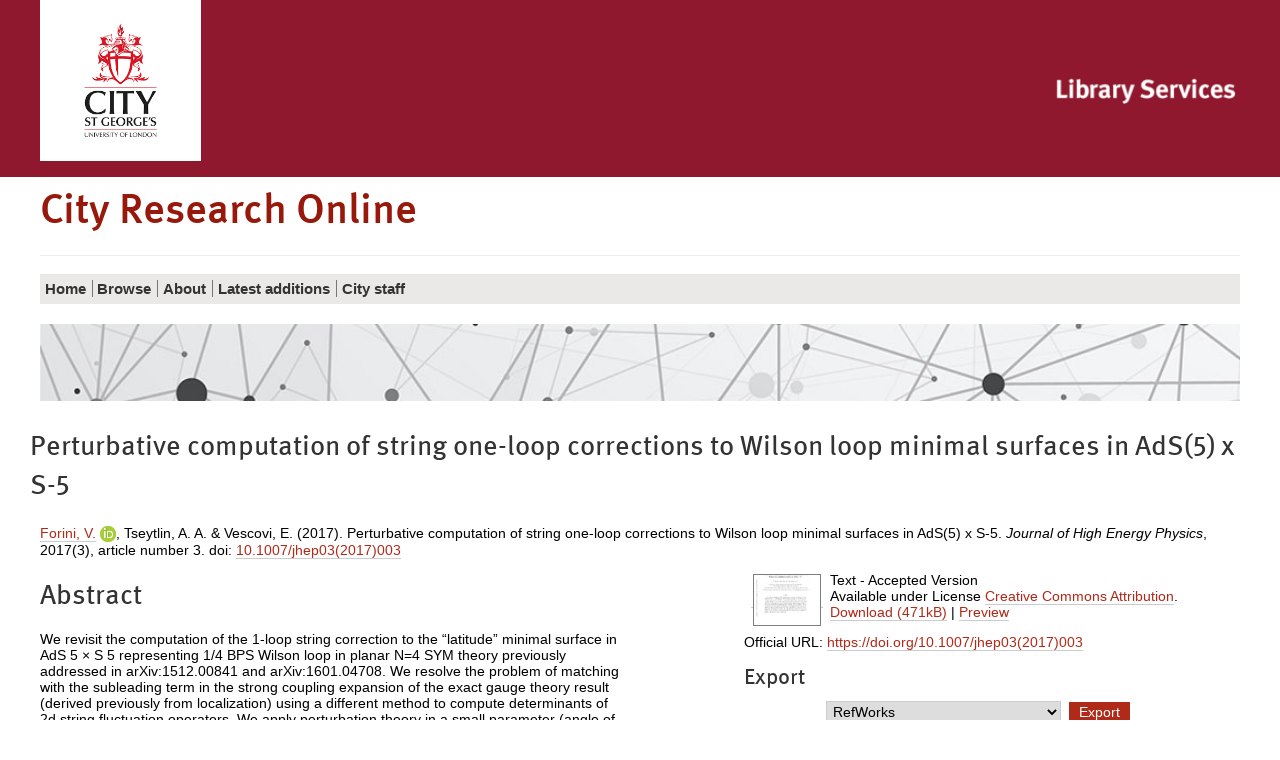

--- FILE ---
content_type: text/html; charset=utf-8
request_url: https://openaccess.city.ac.uk/id/eprint/19710/
body_size: 44319
content:
<!DOCTYPE html>
<html xmlns="http://www.w3.org/1999/xhtml" class="no-js" lang="en">
  <!--<![endif]-->
  <head>
    <meta charset="utf-8" />
    <meta http-equiv="X-UA-Compatible" content="IE=edge" />
    <meta name="viewport" content="width=device-width, initial-scale=1" />
    <title>City Research Online -  Perturbative computation of string one-loop corrections to Wilson loop minimal surfaces in AdS(5) x S-5 </title>
    <link rel="shortcut icon" href="/favicon.ico" type="image/x-icon" />
    <link rel="apple-touch-icon" href="/apple-touch-icon.png" />
    <link rel="mask-icon" href="/city.svg" color="#C00F23" />
    <script>
//<![CDATA[
(function(w,d,s,l,i){w[l]=w[l]||[];w[l].push({'gtm.start':
new Date().getTime(),event:'gtm.js'});var f=d.getElementsByTagName(s)[0],
j=d.createElement(s),dl=l!='dataLayer'?'&l='+l:'';j.async=true;j.src=
'https://www.googletagmanager.com/gtm.js?id='+i+dl;f.parentNode.insertBefore(j,f);
})(window,document,'script','dataLayer','GTM-LWNG');
//]]></script>
    <!--  -->
    <!--css-->
    <!--[if (gt IE 8) | (IEMobile)]><!-->
    <link href="/style/style.css" rel="stylesheet" type="text/css" />
    <!--<![endif]-->
    <!-- https://s1.city.ac.uk/cityr/css/style.css?v=20823 -->
    <!--[if (IE 9) & (!IEMobile)]>
<link rel="stylesheet" href="https://www.city.ac.uk/__data/assets/git_bridge/0018/344007/main/css/style-extra-2.css?v=20823" />
<link rel="stylesheet" href="https://www.city.ac.uk/__data/assets/git_bridge/0018/344007/main/css/style-extra-1.css?v=20823" />
<link rel="stylesheet" href="https://www.city.ac.uk/__data/assets/git_bridge/0018/344007/main/css/style-extra.css?v=20823" />
<![endif]-->
    <!--[if (lt IE 9) & (!IEMobile)]>
<link rel="stylesheet" href="https://www.city.ac.uk/__data/assets/git_bridge/0018/344007/main/css/style-oldIE.css?v=20823" />
<link rel="stylesheet" href="https://www.city.ac.uk/__data/assets/git_bridge/0018/344007/main/css/style-oldIE-extra-2.css?v=20823" />
<link rel="stylesheet" href="https://www.city.ac.uk/__data/assets/git_bridge/0018/344007/main/css/style-oldIE-extra-1.css?v=20823" />
<link rel="stylesheet" href="https://www.city.ac.uk/__data/assets/git_bridge/0018/344007/main/css/style-oldIE-extra.css?v=20823" />
<![endif]-->
    <!--[if (IE 7) & (!IEMobile)]>
<link rel="stylesheet" href="https://www.city.ac.uk/__data/assets/git_bridge/0018/344007/main/css/ie7.css?v=20823">
<![endif]-->
    <!--scripts-->
    <!--<script src="/javascript/modernizr.js"/>-->
    <meta name="city:layout" content="152590" />
    <meta name="city:design" content="180055" />
    <meta name="city:asset" content="179779" />
    <meta name="city:editor" content="sbbk522" />
    <meta content="Forini, V." name="eprints.creators_name" />
<meta content="Tseytlin, A. A." name="eprints.creators_name" />
<meta content="Vescovi, E." name="eprints.creators_name" />
<meta content="Valentina.Forini@city.ac.uk" name="eprints.creators_id" />
<meta name="eprints.creators_id" />
<meta name="eprints.creators_id" />
<meta content="article" name="eprints.type" />
<meta content="2018-05-15 10:17:11" name="eprints.datestamp" />
<meta content="2025-10-28 16:15:14" name="eprints.lastmod" />
<meta content="show" name="eprints.metadata_visibility" />
<meta content="Perturbative computation of string one-loop corrections to Wilson loop minimal surfaces in AdS(5) x S-5" name="eprints.title" />
<meta content="pub" name="eprints.ispublished" />
<meta content="public" name="eprints.full_text_status" />
<meta content="AdS-CFT Correspondence, Superstrings and Heterotic Strings, Wilson’t Hooft and Polyakov loops" name="eprints.keywords" />
<meta content="We revisit the computation of the 1-loop string correction to the “latitude” minimal surface in AdS 5 × S 5 representing 1/4 BPS Wilson loop in planar   N=4  SYM theory previously addressed in arXiv:1512.00841 and arXiv:1601.04708. We resolve the problem of matching with the subleading term in the strong coupling expansion of the exact gauge theory result (derived previously from localization) using a different method to compute determinants of 2d string fluctuation operators. We apply perturbation theory in a small parameter (angle of the latitude) corresponding to an expansion near the AdS 2 minimal surface representing 1/2 BPS circular Wilson loop. This allows us to compute the corrections to the heat kernels and zeta-functions of the operators in terms of the known heat kernels on AdS 2. We apply the same method also to two other examples of Wilson loop surfaces: generalized cusp and k-wound circle." name="eprints.abstract" />
<meta content="2017-03-01" name="eprints.dates_date" />
<meta content="2017-03-31" name="eprints.dates_date" />
<meta content="2017-02-15" name="eprints.dates_date" />
<meta content="published_online" name="eprints.dates_date_type" />
<meta content="published" name="eprints.dates_date_type" />
<meta content="accepted" name="eprints.dates_date_type" />
<meta content="Journal of High Energy Physics" name="eprints.publication" />
<meta content="2017" name="eprints.volume" />
<meta content="3" name="eprints.number" />
<meta content="Springer Science and Business Media LLC" name="eprints.publisher" />
<meta content="34" name="eprints.pages" />
<meta content="10.1007/jhep03(2017)003" name="eprints.id_number" />
<meta content="TRUE" name="eprints.refereed" />
<meta content="1126-6708" name="eprints.issn" />
<meta content="https://doi.org/10.1007/jhep03(2017)003" name="eprints.official_url" />
<meta content="10.1007/jhep03(2017)003" name="eprints.citation_doi" />
<meta content="  Forini, V. &lt;https://openaccess.city.ac.uk/view/creators_id/valentina=2Eforini.html&gt; ORCID: 0000-0001-9726-1423 &lt;http://orcid.org/0000-0001-9726-1423&gt;, Tseytlin, A. A. &amp; Vescovi, E.  (2017). Perturbative computation of string one-loop corrections to Wilson loop minimal surfaces in AdS(5) x S-5. Journal of High Energy Physics, 2017(3),  article number 3.  doi: 10.1007/jhep03(2017)003 &lt;https://doi.org/10.1007/jhep03%282017%29003&gt;  " name="eprints.citation" />
<meta content="https://openaccess.city.ac.uk/id/eprint/19710/1/1702.02164v2.pdf" name="eprints.document_url" />
<link href="http://purl.org/DC/elements/1.0/" rel="schema.DC" />
<meta content="https://openaccess.city.ac.uk/id/eprint/19710/" name="DC.relation" />
<meta content="Perturbative computation of string one-loop corrections to Wilson loop minimal surfaces in AdS(5) x S-5" name="DC.title" />
<meta content="Forini, V." name="DC.creator" />
<meta content="Tseytlin, A. A." name="DC.creator" />
<meta content="Vescovi, E." name="DC.creator" />
<meta content="We revisit the computation of the 1-loop string correction to the “latitude” minimal surface in AdS 5 × S 5 representing 1/4 BPS Wilson loop in planar   N=4  SYM theory previously addressed in arXiv:1512.00841 and arXiv:1601.04708. We resolve the problem of matching with the subleading term in the strong coupling expansion of the exact gauge theory result (derived previously from localization) using a different method to compute determinants of 2d string fluctuation operators. We apply perturbation theory in a small parameter (angle of the latitude) corresponding to an expansion near the AdS 2 minimal surface representing 1/2 BPS circular Wilson loop. This allows us to compute the corrections to the heat kernels and zeta-functions of the operators in terms of the known heat kernels on AdS 2. We apply the same method also to two other examples of Wilson loop surfaces: generalized cusp and k-wound circle." name="DC.description" />
<meta content="Springer Science and Business Media LLC" name="DC.publisher" />
<meta content="2017-03-31" name="DC.date" />
<meta content="Article" name="DC.type" />
<meta content="PeerReviewed" name="DC.type" />
<meta content="text" name="DC.format" />
<meta content="en" name="DC.language" />
<meta content="cc_by_4" name="DC.rights" />
<meta content="https://openaccess.city.ac.uk/id/eprint/19710/1/1702.02164v2.pdf" name="DC.identifier" />
<meta content="  Forini, V. &lt;https://openaccess.city.ac.uk/view/creators_id/valentina=2Eforini.html&gt; ORCID: 0000-0001-9726-1423 &lt;http://orcid.org/0000-0001-9726-1423&gt;, Tseytlin, A. A. &amp; Vescovi, E.  (2017). Perturbative computation of string one-loop corrections to Wilson loop minimal surfaces in AdS(5) x S-5. Journal of High Energy Physics, 2017(3),  article number 3.  doi: 10.1007/jhep03(2017)003 &lt;https://doi.org/10.1007/jhep03%282017%29003&gt;  " name="DC.identifier" />
<meta content="https://doi.org/10.1007/jhep03(2017)003" name="DC.relation" />
<meta content="10.1007/jhep03(2017)003" name="DC.relation" />
<meta content="10.1007/jhep03(2017)003" name="DC.identifier" />
<meta content="eng" name="DC.language" />
<!-- Highwire Press meta tags -->
<meta content="Perturbative computation of string one-loop corrections to Wilson loop minimal surfaces in AdS(5) x S-5" name="citation_title" />
<meta content="Forini, V." name="citation_author" />
<meta content="Tseytlin, A. A." name="citation_author" />
<meta content="Vescovi, E." name="citation_author" />
<meta content="2017/03/01" name="citation_publication_date" />
<meta content="2018/05/15" name="citation_online_date" />
<meta content="Journal of High Energy Physics" name="citation_journal_title" />
<meta content="1126-6708" name="citation_issn" />
<meta content="2017" name="citation_volume" />
<meta content="3" name="citation_issue" />
<meta content="https://openaccess.city.ac.uk/id/eprint/19710/1/1702.02164v2.pdf" name="citation_pdf_url" />
<meta content="2017/03/01" name="citation_date" />
<meta content="2017/03/01" name="citation_cover_date" />
<meta content="Springer Science and Business Media LLC" name="citation_publisher" />
<meta content="We revisit the computation of the 1-loop string correction to the “latitude” minimal surface in AdS 5 × S 5 representing 1/4 BPS Wilson loop in planar   N=4  SYM theory previously addressed in arXiv:1512.00841 and arXiv:1601.04708. We resolve the problem of matching with the subleading term in the strong coupling expansion of the exact gauge theory result (derived previously from localization) using a different method to compute determinants of 2d string fluctuation operators. We apply perturbation theory in a small parameter (angle of the latitude) corresponding to an expansion near the AdS 2 minimal surface representing 1/2 BPS circular Wilson loop. This allows us to compute the corrections to the heat kernels and zeta-functions of the operators in terms of the known heat kernels on AdS 2. We apply the same method also to two other examples of Wilson loop surfaces: generalized cusp and k-wound circle." name="citation_abstract" />
<meta content="en" name="citation_language" />
<meta content="AdS-CFT Correspondence; Superstrings and Heterotic Strings; Wilson’t Hooft and Polyakov loops" name="citation_keywords" />
<meta content="3" name="citation_journal_article" />
<!-- PRISM meta tags -->
<link href="https://www.w3.org/submissions/2020/SUBM-prism-20200910/" rel="schema.prism" />
<meta content="2018-05-15T10:17:11" name="prism.dateReceived" />
<meta content="2025-10-28T16:15:14" name="prism.modificationDate" />
<meta content="34" name="prism.pageCount" />
<meta content="1126-6708" name="prism.issn" />
<meta content="Journal of High Energy Physics" name="prism.publicationName" />
<meta content="2017" name="prism.volume" />
<meta content="3" name="prism.number" />
<meta content="https://doi.org/10.1007/jhep03(2017)003" name="prism.link" />
<meta content="AdS-CFT Correspondence" name="prism.keyword" />
<meta content="Superstrings and Heterotic Strings" name="prism.keyword" />
<meta content="Wilson’t Hooft and Polyakov loops" name="prism.keyword" />
<link href="https://openaccess.city.ac.uk/id/eprint/19710/" rel="canonical" />
<link type="application/xml; charset=utf-8" title="OPENAIRE" href="https://openaccess.city.ac.uk/cgi/export/eprint/19710/OPENAIRE/city-eprint-19710.xml" rel="alternate" />
<link type="text/plain; charset=utf-8" title="Dublin Core" href="https://openaccess.city.ac.uk/cgi/export/eprint/19710/DC_Ext/city-eprint-19710.txt" rel="alternate" />
<link type="text/plain; charset=utf-8" title="Dublin Core" href="https://openaccess.city.ac.uk/cgi/export/eprint/19710/DC/city-eprint-19710.txt" rel="alternate" />
<link type="text/html; charset=utf-8" title="HTML Citation" href="https://openaccess.city.ac.uk/cgi/export/eprint/19710/HTML/city-eprint-19710.html" rel="alternate" />
<link type="text/csv; charset=utf-8" title="Multiline CSV" href="https://openaccess.city.ac.uk/cgi/export/eprint/19710/CSV/city-eprint-19710.csv" rel="alternate" />
<link type="application/json; charset=utf-8" title="JSON" href="https://openaccess.city.ac.uk/cgi/export/eprint/19710/JSON/city-eprint-19710.js" rel="alternate" />
<link type="text/xml; charset=utf-8" title="MPEG-21 DIDL" href="https://openaccess.city.ac.uk/cgi/export/eprint/19710/DIDL/city-eprint-19710.xml" rel="alternate" />
<link type="text/plain; charset=utf-8" title="EndNote" href="https://openaccess.city.ac.uk/cgi/export/eprint/19710/EndNote/city-eprint-19710.enw" rel="alternate" />
<link type="application/rdf+xml" title="RDF+XML" href="https://openaccess.city.ac.uk/cgi/export/eprint/19710/RDFXML/city-eprint-19710.rdf" rel="alternate" />
<link type="text/plain" title="RDF+N-Triples" href="https://openaccess.city.ac.uk/cgi/export/eprint/19710/RDFNT/city-eprint-19710.nt" rel="alternate" />
<link type="text/xml; charset=utf-8" title="MODS" href="https://openaccess.city.ac.uk/cgi/export/eprint/19710/MODS/city-eprint-19710.xml" rel="alternate" />
<link type="text/n3" title="RDF+N3" href="https://openaccess.city.ac.uk/cgi/export/eprint/19710/RDFN3/city-eprint-19710.n3" rel="alternate" />
<link type="application/vnd.eprints.data+xml; charset=utf-8" title="EP3 XML" href="https://openaccess.city.ac.uk/cgi/export/eprint/19710/XML/city-eprint-19710.xml" rel="alternate" />
<link type="text/plain; charset=utf-8" title="OpenURL ContextObject in Span" href="https://openaccess.city.ac.uk/cgi/export/eprint/19710/COinS/city-eprint-19710.txt" rel="alternate" />
<link type="text/plain" title="Reference Manager" href="https://openaccess.city.ac.uk/cgi/export/eprint/19710/RIS/city-eprint-19710.ris" rel="alternate" />
<link type="text/plain" title="Refer" href="https://openaccess.city.ac.uk/cgi/export/eprint/19710/Refer/city-eprint-19710.refer" rel="alternate" />
<link type="text/plain" title="RefWorks" href="https://openaccess.city.ac.uk/cgi/export/eprint/19710/RefWorks/city-eprint-19710.ref" rel="alternate" />
<link type="text/plain; charset=utf-8" title="Simple Metadata" href="https://openaccess.city.ac.uk/cgi/export/eprint/19710/LocalSimple/city-eprint-19710.txt" rel="alternate" />
<link type="text/xml; charset=utf-8" title="RIOXX2 XML" href="https://openaccess.city.ac.uk/cgi/export/eprint/19710/RIOXX2/city-eprint-19710.xml" rel="alternate" />
<link type="text/xml; charset=utf-8" title="METS" href="https://openaccess.city.ac.uk/cgi/export/eprint/19710/METS/city-eprint-19710.xml" rel="alternate" />
<link type="text/xml; charset=utf-8" title="OpenURL ContextObject" href="https://openaccess.city.ac.uk/cgi/export/eprint/19710/ContextObject/city-eprint-19710.xml" rel="alternate" />
<link type="text/plain; charset=utf-8" title="ASCII Citation" href="https://openaccess.city.ac.uk/cgi/export/eprint/19710/Text/city-eprint-19710.txt" rel="alternate" />
<link type="text/plain; charset=utf-8" title="BibTeX" href="https://openaccess.city.ac.uk/cgi/export/eprint/19710/BibTeX/city-eprint-19710.bib" rel="alternate" />
<link type="application/atom+xml;charset=utf-8" title="Atom" href="https://openaccess.city.ac.uk/cgi/export/eprint/19710/Atom/city-eprint-19710.xml" rel="alternate" />
<link rel="Top" href="https://openaccess.city.ac.uk/" />
    <link rel="Sword" href="https://openaccess.city.ac.uk/sword-app/servicedocument" />
    <link rel="SwordDeposit" href="https://openaccess.city.ac.uk/id/contents" />
    <link rel="Search" type="text/html" href="https://openaccess.city.ac.uk/cgi/search" />
    <link rel="Search" title="City Research Online" type="application/opensearchdescription+xml" href="https://openaccess.city.ac.uk/cgi/opensearchdescription" />
    <script src="https://www.google.com/jsapi" type="text/javascript">
//padder
</script><script type="text/javascript">
// <![CDATA[
google.charts.load("current", {packages:["corechart", "geochart"]});
// ]]></script><script type="text/javascript">
// <![CDATA[
var eprints_http_root = "https://openaccess.city.ac.uk";
var eprints_http_cgiroot = "https://openaccess.city.ac.uk/cgi";
var eprints_oai_archive_id = "openaccess.city.ac.uk";
var eprints_logged_in = false;
var eprints_logged_in_userid = 0; 
var eprints_logged_in_username = ""; 
var eprints_logged_in_usertype = ""; 
var eprints_lang_id = "en";
// ]]></script>
    <style type="text/css">.ep_logged_in { display: none }</style>
    <link rel="stylesheet" type="text/css" href="/style/auto-3.4.6.css?1769195958" />
    <script src="/javascript/auto-3.4.6.js?1769195958" type="text/javascript">
//padder
</script>
    <!--[if lte IE 6]>
        <link rel="stylesheet" type="text/css" href="/style/ie6.css" />
   <![endif]-->
    <meta content="EPrints 3.4.6" name="Generator" />
    <meta content="text/html; charset=UTF-8" http-equiv="Content-Type" />
    <meta content="en" http-equiv="Content-Language" />
    

<script>
//<![CDATA[
if( window.location.search.includes('screen=Items') )
{
  document.write('<link rel="stylesheet" href="/style/wide.css" />');
}
//]]></script>

  </head>
  <body id="library" class="">
    <noscript>
      <iframe src="https://www.googletagmanager.com/ns.html?id=GTM-LWNG" height="0" width="0" style="display:none;visibility:hidden"></iframe>
    </noscript>
    <script>
//<![CDATA[ 
    var dataLayer = dataLayer || []; 
    dataLayer.push({'cgaProperty': 'UA-22178557-5'}); 
//]]></script>
    <header class="header">
      <!--noindex-->
      <a id="skip-to-content" class="skip" href="#content">
        <span>Skip to main content</span>
      </a>
      <a id="skip-to-accessibility" class="skip" href="https://libraryservices.city.ac.uk/support/online-content-accessibility-statement">
        <span>Skip to accessibility help</span>
      </a>
      <div class="header__util">
        <div class="container container-multiple">
          <div class="header_cell">
            <div class="header__logo">
              <a href="https://www.city.ac.uk/">
                <img class="header__logo__img" src="/images/city-logo.jpg" alt="City, University of London" />
              </a>
            </div>
          </div>
          <ul class="header__util__misc">
            <li>
		<ul class="ep_tm_key_tools" id="ep_tm_menu_tools"></ul>
            </li>
          </ul>
          <ul class="header__util__audience">
          </ul>
          <div class="header_cell header_library">
            <div class="header__logo__library">
              <a href="https://www.city.ac.uk/library">
                <img class="header__logo__img" src="/images/CityLibrary2016small.png" alt="City, University of London Library" />
              </a>
            </div>
          </div>
        </div>
      </div>
      <div class="container container-multiple header__logo-nav-wrapper">
        <div class="header_logos">
          <div class="header_cell header_title">
            <div>
              <h1>
                City Research Online
              </h1>
            </div>
          </div>
        </div>
	<ul class="ep_tm_key_tools" id="ep_tm_menu_tools"></ul>
      </div>
    </header>
    <div id="container" class="nav container">
      <!--noindex-->
      <!-- primary nav-->
      <div class="slice-title">
        <!-- school home link -->
        <!--<a href="https://www.city.ac.uk/library/home">Library Services</a>-->
      </div>
      <div id="slice-navigation" class="toggle ">
        <ol id="primary-nav" data-url="https://www.city.ac.uk/library/home">
          <!-- home page when on subsite -->
          <li class="nav-home nav-home-c">
            <a href="/">
              <span>Home</span>
            </a>
          </li>
          <!-- pn -->
          <li class="sub-menu-parent">
            <a href="/view/">
              <span>
		Browse
              </span>
            </a>
	    <ul class="sub-menu">
        <li>
            <a href="/view/year/">
              <span>
                Browse by 
                Year
              </span>
            </a>
          </li>
          <li>
            <a href="/view/subjects/">
              <span>
                Browse by 
                Subject
              </span>
            </a>
          </li>
          <li>
            <a href="/view/divisions/">
              <span>
                Browse by 
                Schools and Departments
              </span>
            </a>
          </li>
          <li>
            <a href="/view/divisions2/">
              <span>
                Browse by 
                Schools and Department by Authors
              </span>
            </a>
          </li>
          <li>
            <a href="/view/creators_id/">
              <span>
                Browse by 
                City Author
              </span>
            </a>
          </li>
          <li>
            <a href="/view/creators/">
              <span>
                Browse by 
                Author
              </span>
            </a>
          </li>
	</ul>
          </li>
          <li class="sub-menu-parent">
            <a href="/information.html">
              <span>
                About
              </span>
            </a>
	    <ul class="sub-menu">
        	<li>
	            <a href="/policies.html">
        	      <span>
			Policy
        	      </span>
	            </a>
        	  </li>
            </ul>
          </li>
          <li>
            <a href="/cgi/latest_tool">
              <span>
                Latest additions
              </span>
            </a>
          </li>
          <li>
            <a href="/city_staff.html">
              <span>
               City staff
              </span>
            </a>
          </li>
          <!-- pn 2 -->
          <!-- pn 3 -->
        </ol>
        <!-- end #primary-nav -->
      </div>
      <!-- end #slice-navigation-->
      <!-- New Nav-->
      <div class="primary-menu-wrapper">
        <!-- school home link -->
        <a class="primary-menu-toggle" href="#">
          <span class="primary-menu-toggle__icon fa fa-bars"></span>
          <span class="primary-menu-toggle__section-name">Library Services</span>
        </a>
      </div>
      <!--endnoindex-->
    </div>
    <div class="search_form image_only container container-multiple">
    </div>

    <div class="library-home-background">
      <div class="container container-multiple">
      <div class="row responsive-wrapper" id="content">
	<h2 class="title">

Perturbative computation of string one-loop corrections to Wilson loop minimal surfaces in AdS(5) x S-5

</h2>
          <div class="col-xs-24">
            <div class="ep_tm_page_content">
              <div class="ep_summary_content"><div class="ep_summary_content_top"></div><div class="ep_summary_content_left"></div><div class="ep_summary_content_right"></div><div class="ep_summary_content_main">

  <!-- EPrint Citation -->
  <p style="margin-bottom: 1em">
    


    <span id="creators_name_19710_init"><span class="person orcid-person"><a href="https://openaccess.city.ac.uk/view/creators_id/valentina=2Eforini.html"><span class="person_name">Forini, V.</span></a> <a href="http://orcid.org/0000-0001-9726-1423" target="_blank" class="orcid"><img src="/images/orcid_16x16.png" /><span class="orcid-tooltip">ORCID: 0000-0001-9726-1423</span></a></span>, <span class="person"><span class="person_name">Tseytlin, A. A.</span></span> &amp; <span class="person"><span class="person_name">Vescovi, E.</span></span> </span> (2017).
    Perturbative computation of string one-loop corrections to Wilson loop minimal surfaces in AdS(5) x S-5.
    <em>Journal of High Energy Physics</em>, 2017(3),
    
    article number 3.
    
    doi: <a href="https://doi.org/10.1007/jhep03%282017%29003" target="_blank">10.1007/jhep03(2017)003</a>
  


  </p>

  

  <!--- Two Col Layout -->
  <div class="col-xs-24">
  
  <!-- First Col -->
  <div class="col-md-12">
  
    <h2>Abstract</h2>
    <p style="text-align: left; margin: 1em auto 0em auto"><p class="ep_field_para">We revisit the computation of the 1-loop string correction to the “latitude” minimal surface in AdS 5 × S 5 representing 1/4 BPS Wilson loop in planar   N=4  SYM theory previously addressed in arXiv:1512.00841 and arXiv:1601.04708. We resolve the problem of matching with the subleading term in the strong coupling expansion of the exact gauge theory result (derived previously from localization) using a different method to compute determinants of 2d string fluctuation operators. We apply perturbation theory in a small parameter (angle of the latitude) corresponding to an expansion near the AdS 2 minimal surface representing 1/2 BPS circular Wilson loop. This allows us to compute the corrections to the heat kernels and zeta-functions of the operators in terms of the known heat kernels on AdS 2. We apply the same method also to two other examples of Wilson loop surfaces: generalized cusp and k-wound circle.</p></p>
  

  <!--Extra Metadata -->
  <table style="margin-bottom: 1em; margin-top: 1em;" cellpadding="3" id="extra_metadata">
    <tr>
      <th align="right">Publication Type:</th>
      <td>
        Article
        
        
        
        
      </td>
    </tr>
    
    
      
    
      
    
      
        <tr>
          <th align="right">Publisher Keywords:</th>
          <td valign="top">AdS-CFT Correspondence, Superstrings and Heterotic Strings, Wilson’t Hooft and Polyakov loops</td>
        </tr>
      
    
      
    
      
        <tr>
          <th align="right">Departments:</th>
          <td valign="top"><a href="https://openaccess.city.ac.uk/view/divisions/EEMCSE/">School of Science &amp; Technology</a> &gt; <a href="https://openaccess.city.ac.uk/view/divisions/EEMATH/">Department of Mathematics</a></td>
        </tr>
      
    
      
    
      
        <tr>
          <th align="right">SWORD Depositor:</th>
          <td valign="top">
<div class="ep_user_citation_picture">
<img border="0" alt="Profile Picture" src="/cgi/meprints/thumbnail?userid=6&amp;size=small" style="vertical-align: middle;" />
<a href="https://openaccess.city.ac.uk/profile/6">
<span class="ep_name_citation"><span class="person_name">Symplectic Administrator</span></span>
</a>
</div>
</td>
        </tr>
      
    
  </table>

  <!-- End First Col -->
  </div>

  <div class="col-md-2"></div>

  <!-- Second Col -->
  <div class="col-md-10">
  <!-- Document Citation -->
  

    
  
    
      
      <div>
        
          <div class="ep_summary_page_document">
            <span><a onblur="EPJS_HidePreview( event, 'doc_preview_611724', 'right' );" class="ep_document_link" href="https://openaccess.city.ac.uk/id/eprint/19710/1/1702.02164v2.pdf" onfocus="EPJS_ShowPreview( event, 'doc_preview_611724', 'right' );" onmouseout="EPJS_HidePreview( event, 'doc_preview_611724', 'right' );" onmouseover="EPJS_ShowPreview( event, 'doc_preview_611724', 'right' );"><img alt="[thumbnail of 1702.02164v2.pdf]" border="0" class="ep_doc_icon" title="1702.02164v2.pdf" src="https://openaccess.city.ac.uk/19710/1.hassmallThumbnailVersion/1702.02164v2.pdf" /></a><div class="ep_preview" id="doc_preview_611724"><div><div><span><img alt="" border="0" id="doc_preview_611724_img" class="ep_preview_image" src="https://openaccess.city.ac.uk/19710/1.haspreviewThumbnailVersion/1702.02164v2.pdf" /><div class="ep_preview_title">Preview</div></span></div></div></div></span>
            <span>
              

<!-- document citation -->


<span class="ep_document_citation">
Text
 - Accepted Version


  <br />Available under License <a href="http://creativecommons.org/licenses/by/4.0/">Creative Commons Attribution</a>.

</span>

<br />
              <a href="https://openaccess.city.ac.uk/id/eprint/19710/1/1702.02164v2.pdf" class="ep_document_link">Download (471kB)</a> 
              | <a title=" Preview " href="https://openaccess.city.ac.uk/19710/1.haspreviewThumbnailVersion/1702.02164v2.pdf" rel="lightbox[docs] nofollow">Preview</a>
              
  
              <ul>
              
              </ul>
            </span>
          </div>
        
      </div>
      <div style="clear: both;"></div>
    
  

  <!-- URLs -->
  

  
    <div style="margin-bottom: 1em">
      Official URL: <a target="0" href="https://doi.org/10.1007/jhep03(2017)003">https://doi.org/10.1007/jhep03(2017)003</a>
    </div>
  

  <h3>Export</h3>
  <div style="margin-bottom: 1em" class="ep_block"><form action="https://openaccess.city.ac.uk/cgi/export_redirect" method="get" accept-charset="utf-8">
  <input type="hidden" name="eprintid" id="eprintid" value="19710" />
  <select aria-labelledby="exportbutton" name="format">
    <option value="RefWorks">RefWorks</option>
    <option value="OPENAIRE">OPENAIRE</option>
    <option value="DC_Ext">Dublin Core</option>
    <option value="DC">Dublin Core</option>
    <option value="HTML">HTML Citation</option>
    <option value="CSV">Multiline CSV</option>
    <option value="JSON">JSON</option>
    <option value="DIDL">MPEG-21 DIDL</option>
    <option value="EndNote">EndNote</option>
    <option value="RDFXML">RDF+XML</option>
    <option value="RDFNT">RDF+N-Triples</option>
    <option value="MODS">MODS</option>
    <option value="RDFN3">RDF+N3</option>
    <option value="XML">EP3 XML</option>
    <option value="COinS">OpenURL ContextObject in Span</option>
    <option value="RIS">Reference Manager</option>
    <option value="Refer">Refer</option>
    <option value="LocalSimple">Simple Metadata</option>
    <option value="RIOXX2">RIOXX2 XML</option>
    <option value="METS">METS</option>
    <option value="ContextObject">OpenURL ContextObject</option>
    <option value="Text">ASCII Citation</option>
    <option value="BibTeX">BibTeX</option>
    <option value="Atom">Atom</option>
  </select>
  <input type="submit" class="ep_form_action_button" id="exportbutton" value="Export" />
</form></div>

  <!-- CITY-85: [2016-05-10/drn] Added Altmetic badge to summary page. -->
  <div class="addtoany_share_buttons"><a href="https://www.addtoany.com/share?linkurl=https://openaccess.city.ac.uk/id/eprint/19710&amp;title=Perturbative computation of string one-loop corrections to Wilson loop minimal surfaces in AdS(5) x S-5" target="_blank"><img alt="Add to Any" class="ep_form_action_button" src="/images/shareicon/a2a.svg" /></a><a href="https://www.addtoany.com/add_to/twitter?linkurl=https://openaccess.city.ac.uk/id/eprint/19710&amp;linkname=Perturbative computation of string one-loop corrections to Wilson loop minimal surfaces in AdS(5) x S-5" target="_blank"><img alt="Add to Twitter" class="ep_form_action_button" src="/images/shareicon/twitter.svg" /></a><a href="https://www.addtoany.com/add_to/facebook?linkurl=https://openaccess.city.ac.uk/id/eprint/19710&amp;linkname=Perturbative computation of string one-loop corrections to Wilson loop minimal surfaces in AdS(5) x S-5" target="_blank"><img alt="Add to Facebook" class="ep_form_action_button" src="/images/shareicon/facebook.svg" /></a><a href="https://www.addtoany.com/add_to/linkedin?linkurl=https://openaccess.city.ac.uk/id/eprint/19710&amp;linkname=Perturbative computation of string one-loop corrections to Wilson loop minimal surfaces in AdS(5) x S-5" target="_blank"><img alt="Add to Linkedin" class="ep_form_action_button" src="/images/shareicon/linkedin.svg" /></a><a href="https://www.addtoany.com/add_to/pinterest?linkurl=https://openaccess.city.ac.uk/id/eprint/19710&amp;linkname=Perturbative computation of string one-loop corrections to Wilson loop minimal surfaces in AdS(5) x S-5" target="_blank"><img alt="Add to Pinterest" class="ep_form_action_button" src="/images/shareicon/pinterest.svg" /></a><a href="https://www.addtoany.com/add_to/email?linkurl=https://openaccess.city.ac.uk/id/eprint/19710&amp;linkname=Perturbative computation of string one-loop corrections to Wilson loop minimal surfaces in AdS(5) x S-5" target="_blank"><img alt="Add to Email" class="ep_form_action_button" src="/images/shareicon/email.svg" /></a></div>
  
    <div style="text-align: left;" class="ep_block altmetric-div">
      <script src="https://d1bxh8uas1mnw7.cloudfront.net/assets/embed.js">// <!-- No script --></script>
      <div data-badge-popover="right" data-badge-type="2" data-doi="10.1007/jhep03(2017)003 &lt;https://doi.org/10.1007/jhep03%282017%29003&gt;" data-hide-no-mentions="true" class="altmetric-embed"></div>
    </div>
  

  
<h3 class="irstats2_summary_page_header">Downloads</h3>
<div class="irstats2_summary_page_container">
<p>Downloads per month over past year</p>
<div id="irstats2_summary_page_downloads" class="irstats2_graph"></div>
<p style="text-align:center"><a href="#" id="irstats2_summary_page:link">View more statistics</a></p>
</div>
<script type="text/javascript">
document.observe("dom:loaded",function(){

                var irstats2_summary_page_eprintid = '19710';

                $( 'irstats2_summary_page:link' ).setAttribute( 'href', '/cgi/stats/report/eprint/' + irstats2_summary_page_eprintid );

                new EPJS_Stats_GoogleGraph ( { 'context': {
                        'range':'1y',
                        'set_name': 'eprint',
                        'set_value': irstats2_summary_page_eprintid,
                        'datatype':'downloads' },
                        'options': {
                        'container_id': 'irstats2_summary_page_downloads', 'date_resolution':'month','graph_type':'column'
                        } } );
                });

</script>
  

  <!--End Second Col -->
  </div>

</div>

  
  

  <div style="clear: both; height: 1em;"></div>

<!--
  <epc:if test="!$flags{preview}">
    <h3>Actions (login required)</h3>
    <table class="ep_summary_page_actions">
    <epc:foreach expr="action_list('eprint_summary_page_actions',$item)" iterator="action">
      <tr>
        <td><epc:print expr="$action.action_icon()" /></td>
        <td><epc:print expr="$action.action_title()" /></td>
      </tr>
    </epc:foreach>
    </table>
  </epc:if>
-->
  
</div><div class="ep_summary_content_bottom"><div id="ep_summary_box_1" class="ep_summary_box ep_plugin_summary_box_metadata"><div class="ep_summary_box_title"><div class="ep_no_js">Metadata</div><div id="ep_summary_box_1_colbar" class="ep_only_js" style="display: none"><a onclick="EPJS_blur(event); EPJS_toggleSlideScroll('ep_summary_box_1_content',true,'ep_summary_box_1');EPJS_toggle('ep_summary_box_1_colbar',true);EPJS_toggle('ep_summary_box_1_bar',false);return false" class="ep_box_collapse_link" href="#"><img alt="-" border="0" src="/style/images/minus.png" /> Metadata</a></div><div id="ep_summary_box_1_bar" class="ep_only_js"><a onclick="EPJS_blur(event); EPJS_toggleSlideScroll('ep_summary_box_1_content',false,'ep_summary_box_1');EPJS_toggle('ep_summary_box_1_colbar',false);EPJS_toggle('ep_summary_box_1_bar',true);return false" class="ep_box_collapse_link" href="#"><img alt="+" border="0" src="/style/images/plus.png" /> Metadata</a></div></div><div id="ep_summary_box_1_content" class="ep_summary_box_body" style="display: none"><div id="ep_summary_box_1_content_inner"><table id="metadata_box_summary_table"><tr><th>Creators:</th><td><span class="person orcid-person"><a href="https://openaccess.city.ac.uk/view/creators_id/valentina=2Eforini.html"><span class="person_name">Forini, V.</span></a> <a target="_blank" class="orcid" href="http://orcid.org/0000-0001-9726-1423"><img src="/images/orcid_16x16.png" /><span class="orcid-tooltip">ORCID: 0000-0001-9726-1423</span></a></span><br /><span class="person"><span class="person_name">Tseytlin, A. A.</span></span><br /><span class="person"><span class="person_name">Vescovi, E.</span></span></td></tr><tr><th>Status:</th><td>Published</td></tr><tr><th>Refereed:</th><td>Yes</td></tr><tr><th>Journal or Publication Title:</th><td>Journal of High Energy Physics</td></tr><tr><th>Publisher:</th><td>Springer Science and Business Media LLC</td></tr><tr><th>ISSN:</th><td>1126-6708</td></tr><tr><th>e-ISSN:</th><td>1029-8479</td></tr><tr><th>URI:</th><td><a href="https://openaccess.city.ac.uk/id/eprint/19710">https://openaccess.city.ac.uk/id/eprint/19710</a></td></tr><tr><th>Date available in CRO:</th><td>15 May 2018 10:17</td></tr><tr><th>Date deposited:</th><td>15 May 2018</td></tr><tr><th>Dates:</th><td><div class="ep_compound ep_dates"><div class="ep_compound_header_row"><div class="ep_compound_header_cell" data-row-cell-index="0">Date</div><div class="ep_compound_header_cell" data-row-cell-index="0">Event</div></div><div class="ep_compound_data_row" data-row-index="0"><div class="ep_compound_data_row_cell" data-row-cell-index="0">1 March 2017</div><div class="ep_compound_data_row_cell" data-row-cell-index="1">Published Online</div></div><div class="ep_compound_data_row" data-row-index="1"><div class="ep_compound_data_row_cell" data-row-cell-index="0">31 March 2017</div><div class="ep_compound_data_row_cell" data-row-cell-index="1">Published</div></div><div class="ep_compound_data_row" data-row-index="2"><div class="ep_compound_data_row_cell" data-row-cell-index="0">15 February 2017</div><div class="ep_compound_data_row_cell" data-row-cell-index="1">Accepted</div></div></div></td></tr></table></div></div></div><div id="ep_summary_box_2" class="ep_summary_box ep_plugin_summary_box_altmetric"><div class="ep_summary_box_title"><div class="ep_no_js">Altmetric</div><div id="ep_summary_box_2_colbar" class="ep_only_js"><a onclick="EPJS_blur(event); EPJS_toggleSlideScroll('ep_summary_box_2_content',true,'ep_summary_box_2');EPJS_toggle('ep_summary_box_2_colbar',true);EPJS_toggle('ep_summary_box_2_bar',false);return false" class="ep_box_collapse_link" href="#"><img alt="-" border="0" src="/style/images/minus.png" /> Altmetric</a></div><div id="ep_summary_box_2_bar" class="ep_only_js" style="display: none"><a onclick="EPJS_blur(event); EPJS_toggleSlideScroll('ep_summary_box_2_content',false,'ep_summary_box_2');EPJS_toggle('ep_summary_box_2_colbar',true);EPJS_toggle('ep_summary_box_2_bar',false);return false" class="ep_box_collapse_link" href="#"><img alt="+" border="0" src="/style/images/plus.png" /> Altmetric</a></div></div><div id="ep_summary_box_2_content" class="ep_summary_box_body"><div id="ep_summary_box_2_content_inner"><div class="altmetric_summary_page" id="altmetric_summary_page_2BC64D69" data-altmetric-id-type="doi" data-altmetric-id="10.1007/jhep03(2017)003"><p><a href="https://www.altmetric.com/details/doi/10.1007/jhep03(2017)003">View Altmetric information about this item</a>.</p></div><script type="text/javascript">
// <![CDATA[
new EP_Altmetric_Badge( 'altmetric_summary_page_2BC64D69' );
// ]]></script></div></div></div><div id="ep_summary_box_3" class="ep_summary_box ep_plugin_summary_box_corerecommender"><div class="ep_summary_box_title"><div class="ep_no_js">CORE (COnnecting REpositories)</div><div id="ep_summary_box_3_colbar" class="ep_only_js"><a onclick="EPJS_blur(event); EPJS_toggleSlideScroll('ep_summary_box_3_content',true,'ep_summary_box_3');EPJS_toggle('ep_summary_box_3_colbar',true);EPJS_toggle('ep_summary_box_3_bar',false);return false" class="ep_box_collapse_link" href="#"><img alt="-" border="0" src="/style/images/minus.png" /> CORE (COnnecting REpositories)</a></div><div id="ep_summary_box_3_bar" class="ep_only_js" style="display: none"><a onclick="EPJS_blur(event); EPJS_toggleSlideScroll('ep_summary_box_3_content',false,'ep_summary_box_3');EPJS_toggle('ep_summary_box_3_colbar',true);EPJS_toggle('ep_summary_box_3_bar',false);return false" class="ep_box_collapse_link" href="#"><img alt="+" border="0" src="/style/images/plus.png" /> CORE (COnnecting REpositories)</a></div></div><div id="ep_summary_box_3_content" class="ep_summary_box_body"><div id="ep_summary_box_3_content_inner"><div id="coreRecommenderOutput"></div><script type="text/javascript">
            (function (d, s, idScript, idRec, userInput) {
                var coreAddress = 'https://core.ac.uk';
                var js, fjs = d.getElementsByTagName(s)[0];
                if (d.getElementById(idScript))
                    return;
                js = d.createElement(s);
                js.id = idScript;
                js.src = coreAddress + '/recommender-plugin/embed.js';
                fjs.parentNode.insertBefore(js, fjs);

                localStorage.setItem('idRecommender', idRec);
                localStorage.setItem('userInput', JSON.stringify(userInput));

                
            }(document, 'script', 'recommender-embed', '278316', {}));</script></div></div></div><div id="ep_summary_box_4" class="ep_summary_box ep_plugin_summary_box_actions"><div class="ep_summary_box_title"><div class="ep_no_js">Actions (login required)</div><div id="ep_summary_box_4_colbar" class="ep_only_js"><a onclick="EPJS_blur(event); EPJS_toggleSlideScroll('ep_summary_box_4_content',true,'ep_summary_box_4');EPJS_toggle('ep_summary_box_4_colbar',true);EPJS_toggle('ep_summary_box_4_bar',false);return false" class="ep_box_collapse_link" href="#"><img alt="-" border="0" src="/style/images/minus.png" /> Actions (login required)</a></div><div id="ep_summary_box_4_bar" class="ep_only_js" style="display: none"><a onclick="EPJS_blur(event); EPJS_toggleSlideScroll('ep_summary_box_4_content',false,'ep_summary_box_4');EPJS_toggle('ep_summary_box_4_colbar',true);EPJS_toggle('ep_summary_box_4_bar',false);return false" class="ep_box_collapse_link" href="#"><img alt="+" border="0" src="/style/images/plus.png" /> Actions (login required)</a></div></div><div id="ep_summary_box_4_content" class="ep_summary_box_body"><div id="ep_summary_box_4_content_inner">

  
    <h3>Actions (login required)</h3>
    <div class="ep_summary_page_actions">
    
      <div>
        <span><a href="/cgi/users/home?screen=EPrint%3A%3AView&amp;eprintid=19710"><img alt="Admin Login" class="ep_form_action_icon" title="Admin Login button" role="button" src="/style/images/action_view.png" /></a></span>
        <span>Admin Login</span>
      </div>
    
    </div>
  

</div></div></div></div><div class="ep_summary_content_after"></div></div>
            </div>
          </div>
        </div>
      </div>
    </div>
    <!--end #container-->
    <!--noindex-->
    <!--noindex-->
    <footer class="footer2016">
      <div class="footer2016__social">
        <div class="container container-multiple">
          <div class="row">
            <div class="col-xs-24">
              <div class="social-panel">
		<div class="ep_city_login_status"><a class="ep_tm_key_tools_item_link" href="/cgi/users/home">Admin Login</a></div>
		<a class="link link--social-text" href="mailto:publications@city.ac.uk">Contact Us</a>
                <div class="social-panel__icons">
                  <a class="link link--social-icon" href="https://twitter.com/City_Research" aria-label="City Research on Twitter">
                    <span class="fa fa-fw fa-twitter"></span>
                  </a>
                </div>
              </div>
            </div>
          </div>
        </div>
      </div>
    </footer>
    <!--endnoindex-->
    <!--Persona:[]-->
    <!--endnoindex-->
    <!--scripts-->
    <script>
//<![CDATA[
if (navigator.userAgent.match(/IEMobile\/10\.0/)) {
  var msViewportStyle = document.createElement('style');
  msViewportStyle.appendChild(document.createTextNode('@-ms-viewport{width:auto!important}'));
  document.querySelector('head').appendChild(msViewportStyle);
}
//]]></script>
    <script>
//<![CDATA[
var cityVersion = "20823."; 
//]]></script>
    <!--<script src="//s1.city.ac.uk/cityr/js/CITY_R.min.js?v=20823"/>-->
    <script>
//<![CDATA[
  //the static file version string
  //CITY.setVersion("20823.");
  //the google analytics tracking id
  /*CITY.setGaAccount("UA-22178557-5");*/
//]]></script>
  </body>
</html>

--- FILE ---
content_type: text/css
request_url: https://openaccess.city.ac.uk/style/style.css
body_size: 103705
content:
@charset "UTF-8";i.loading-fa-icon{display:none}@media (max-width:767px){.hidden-phone{display:none!important}}@media (min-width:768px) and (max-width:991px){.hidden-tablet{display:none!important}}@media (min-width:992px) and (max-width:1199px){.hidden-desktop{display:none!important}}@media (min-width:1200px){.hidden-widescreen{display:none!important}}@-ms-viewport{width:device-width}.visible-lg,.visible-md,.visible-sm,.visible-xs{display:none!important}.visible-desktop,.visible-lg-block,.visible-lg-inline,.visible-lg-inline-block,.visible-md-block,.visible-md-inline,.visible-md-inline-block,.visible-phone,.visible-sm-block,.visible-sm-inline,.visible-sm-inline-block,.visible-tablet,.visible-widescreen,.visible-xs-block,.visible-xs-inline,.visible-xs-inline-block{display:none!important}@media (max-width:767px){.visible-xs{display:block!important}table.visible-xs{display:table}tr.visible-xs{display:table-row!important}td.visible-xs,th.visible-xs{display:table-cell!important}}@media (max-width:767px){.visible-phone,.visible-xs-block{display:block!important}}@media (max-width:767px){.visible-xs-inline{display:inline!important}}@media (max-width:767px){.visible-xs-inline-block{display:inline-block!important}}@media (min-width:768px) and (max-width:991px){.visible-sm{display:block!important}table.visible-sm{display:table}tr.visible-sm{display:table-row!important}td.visible-sm,th.visible-sm{display:table-cell!important}}@media (min-width:768px) and (max-width:991px){.visible-sm-block,.visible-tablet{display:block!important}}@media (min-width:768px) and (max-width:991px){.visible-sm-inline{display:inline!important}}@media (min-width:768px) and (max-width:991px){.visible-sm-inline-block{display:inline-block!important}}@media (min-width:992px) and (max-width:1199px){.visible-md{display:block!important}table.visible-md{display:table}tr.visible-md{display:table-row!important}td.visible-md,th.visible-md{display:table-cell!important}}@media (min-width:992px) and (max-width:1199px){.visible-desktop,.visible-md-block{display:block!important}}@media (min-width:992px) and (max-width:1199px){.visible-md-inline{display:inline!important}}@media (min-width:992px) and (max-width:1199px){.visible-md-inline-block{display:inline-block!important}}@media (min-width:1200px){.visible-lg{display:block!important}table.visible-lg{display:table}tr.visible-lg{display:table-row!important}td.visible-lg,th.visible-lg{display:table-cell!important}}@media (min-width:1200px){.visible-lg-block,.visible-widescreen{display:block!important}}@media (min-width:1200px){.visible-lg-inline{display:inline!important}}@media (min-width:1200px){.visible-lg-inline-block{display:inline-block!important}}@media (max-width:767px){.hidden-xs{display:none!important}}@media (min-width:768px) and (max-width:991px){.hidden-sm{display:none!important}}@media (min-width:992px) and (max-width:1199px){.hidden-md{display:none!important}}@media (min-width:1200px){.hidden-lg{display:none!important}}.visible-print{display:none!important}@media print{.visible-print{display:block!important}table.visible-print{display:table}tr.visible-print{display:table-row!important}td.visible-print,th.visible-print{display:table-cell!important}}.visible-print-block{display:none!important}@media print{.visible-print-block{display:block!important}}.visible-print-inline{display:none!important}@media print{.visible-print-inline{display:inline!important}}.visible-print-inline-block{display:none!important}@media print{.visible-print-inline-block{display:inline-block!important}}@media print{.hidden-print{display:none!important}}.left{float:left}.right{float:right}.cf{zoom:1}.cf:after{clear:both;content:" ";display:block;height:0;overflow:hidden;visibility:hidden}ul{list-style-type:disc;list-style-position:outside}.bullets-inside{list-style-position:inside}.image-right{float:right;margin:0 10px 10px 10px}.bold,b{font-weight:700}i{font-style:italic}.js #promo-area #slide-1{display:none}.js #promo-area #slide-2{display:none}.js #promo-area #slide-3{display:none}.js #promo-area #slide-4{display:none}.js #promo-area #slide-5{display:none}.js #promo-area #slide-6{display:none}.js #promo-area #slide-7{display:none}.js #promo-area #slide-8{display:none}.js #promo-area #slide-9{display:none}.js #promo-area #slide-10{display:none}.js #promo-area #slide-1{display:block}*{-webkit-box-sizing:border-box;-moz-box-sizing:border-box;box-sizing:border-box}:after,:before{-webkit-box-sizing:border-box;-moz-box-sizing:border-box;box-sizing:border-box}html{font-size:10px;-webkit-tap-highlight-color:rgba(0,0,0,0)}body{font-family:Arial,Helvetica,sans-serif;font-size:14px;line-height:1.5;color:#333;background-color:#fff}button,input,select,textarea{font-family:inherit;font-size:inherit;line-height:inherit}a{color:#b02a1a;text-decoration:none}a:focus,a:hover{color:#ef383f;text-decoration:underline}a:focus{outline:thin dotted;outline:5px auto -webkit-focus-ring-color;outline-offset:-2px}figure{margin:0}img{vertical-align:middle}.img-responsive{display:block;width:100%\9;max-width:100%;height:auto}.img-rounded{border-radius:6px}.img-thumbnail{padding:4px;line-height:1.5;background-color:#fff;border:1px solid #ddd;border-radius:4px;-webkit-transition:all .2s ease-in-out;transition:all .2s ease-in-out;display:inline-block;width:100%\9;max-width:100%;height:auto}.img-circle{border-radius:50%}hr{margin-top:21px;margin-bottom:21px;border:0;border-top:1px solid #eee}.home .home-studying-clearing,.intranet-home h1,.modal--delete:not([class*=active]),.modal:not([class*=active]),.promo-wrapper--clearing .image-under,.social-media-hub h1,.sr-only{width:1px!important;height:1px!important;padding:0!important;border:0!important;position:absolute!important;overflow:hidden!important;clip:rect(1px 1px 1px 1px)!important;clip:rect(1px,1px,1px,1px)!important}.sr-only-focusable:active,.sr-only-focusable:focus{position:static;width:auto;height:auto;margin:0;overflow:visible;clip:auto}.container{margin-right:auto;margin-left:auto;padding-left:10px;padding-right:10px}.container:after,.container:before{content:" ";display:table}.container:after{clear:both}@media (min-width:768px){.container{width:740px}}@media (min-width:992px){.container{width:960px}}@media (min-width:1200px){.container{width:1160px}}.container-fluid{margin-right:auto;margin-left:auto;padding-left:10px;padding-right:10px}.container-fluid:after,.container-fluid:before{content:" ";display:table}.container-fluid:after{clear:both}.row{margin-left:-10px;margin-right:-10px}.row:after,.row:before{content:" ";display:table}.row:after{clear:both}.col-lg-1,.col-lg-10,.col-lg-11,.col-lg-12,.col-lg-13,.col-lg-14,.col-lg-15,.col-lg-16,.col-lg-17,.col-lg-18,.col-lg-19,.col-lg-2,.col-lg-20,.col-lg-21,.col-lg-22,.col-lg-23,.col-lg-24,.col-lg-3,.col-lg-4,.col-lg-5,.col-lg-6,.col-lg-7,.col-lg-8,.col-lg-9,.col-md-1,.col-md-10,.col-md-11,.col-md-12,.col-md-13,.col-md-14,.col-md-15,.col-md-16,.col-md-17,.col-md-18,.col-md-19,.col-md-2,.col-md-20,.col-md-21,.col-md-22,.col-md-23,.col-md-24,.col-md-3,.col-md-4,.col-md-5,.col-md-6,.col-md-7,.col-md-8,.col-md-9,.col-sm-1,.col-sm-10,.col-sm-11,.col-sm-12,.col-sm-13,.col-sm-14,.col-sm-15,.col-sm-16,.col-sm-17,.col-sm-18,.col-sm-19,.col-sm-2,.col-sm-20,.col-sm-21,.col-sm-22,.col-sm-23,.col-sm-24,.col-sm-3,.col-sm-4,.col-sm-5,.col-sm-6,.col-sm-7,.col-sm-8,.col-sm-9,.col-xs-1,.col-xs-10,.col-xs-11,.col-xs-12,.col-xs-13,.col-xs-14,.col-xs-15,.col-xs-16,.col-xs-17,.col-xs-18,.col-xs-19,.col-xs-2,.col-xs-20,.col-xs-21,.col-xs-22,.col-xs-23,.col-xs-24,.col-xs-3,.col-xs-4,.col-xs-5,.col-xs-6,.col-xs-7,.col-xs-8,.col-xs-9{position:relative;min-height:1px;padding-left:10px;padding-right:10px}.col-xs-1,.col-xs-10,.col-xs-11,.col-xs-12,.col-xs-13,.col-xs-14,.col-xs-15,.col-xs-16,.col-xs-17,.col-xs-18,.col-xs-19,.col-xs-2,.col-xs-20,.col-xs-21,.col-xs-22,.col-xs-23,.col-xs-24,.col-xs-3,.col-xs-4,.col-xs-5,.col-xs-6,.col-xs-7,.col-xs-8,.col-xs-9{float:left}.col-xs-1{width:4.16667%}.col-xs-2{width:8.33333%}.col-xs-3{width:12.5%}.col-xs-4{width:16.66667%}.col-xs-5{width:20.83333%}.col-xs-6{width:25%}.col-xs-7{width:29.16667%}.col-xs-8{width:33.33333%}.col-xs-9{width:37.5%}.col-xs-10{width:41.66667%}.col-xs-11{width:45.83333%}.col-xs-12{width:50%}.col-xs-13{width:54.16667%}.col-xs-14{width:58.33333%}.col-xs-15{width:62.5%}.col-xs-16{width:66.66667%}.col-xs-17{width:70.83333%}.col-xs-18{width:75%}.col-xs-19{width:79.16667%}.col-xs-20{width:83.33333%}.col-xs-21{width:87.5%}.col-xs-22{width:91.66667%}.col-xs-23{width:95.83333%}.col-xs-24{width:100%}.col-xs-pull-0{right:auto}.col-xs-pull-1{right:4.16667%}.col-xs-pull-2{right:8.33333%}.col-xs-pull-3{right:12.5%}.col-xs-pull-4{right:16.66667%}.col-xs-pull-5{right:20.83333%}.col-xs-pull-6{right:25%}.col-xs-pull-7{right:29.16667%}.col-xs-pull-8{right:33.33333%}.col-xs-pull-9{right:37.5%}.col-xs-pull-10{right:41.66667%}.col-xs-pull-11{right:45.83333%}.col-xs-pull-12{right:50%}.col-xs-pull-13{right:54.16667%}.col-xs-pull-14{right:58.33333%}.col-xs-pull-15{right:62.5%}.col-xs-pull-16{right:66.66667%}.col-xs-pull-17{right:70.83333%}.col-xs-pull-18{right:75%}.col-xs-pull-19{right:79.16667%}.col-xs-pull-20{right:83.33333%}.col-xs-pull-21{right:87.5%}.col-xs-pull-22{right:91.66667%}.col-xs-pull-23{right:95.83333%}.col-xs-pull-24{right:100%}.col-xs-push-0{left:auto}.col-xs-push-1{left:4.16667%}.col-xs-push-2{left:8.33333%}.col-xs-push-3{left:12.5%}.col-xs-push-4{left:16.66667%}.col-xs-push-5{left:20.83333%}.col-xs-push-6{left:25%}.col-xs-push-7{left:29.16667%}.col-xs-push-8{left:33.33333%}.col-xs-push-9{left:37.5%}.col-xs-push-10{left:41.66667%}.col-xs-push-11{left:45.83333%}.col-xs-push-12{left:50%}.col-xs-push-13{left:54.16667%}.col-xs-push-14{left:58.33333%}.col-xs-push-15{left:62.5%}.col-xs-push-16{left:66.66667%}.col-xs-push-17{left:70.83333%}.col-xs-push-18{left:75%}.col-xs-push-19{left:79.16667%}.col-xs-push-20{left:83.33333%}.col-xs-push-21{left:87.5%}.col-xs-push-22{left:91.66667%}.col-xs-push-23{left:95.83333%}.col-xs-push-24{left:100%}.col-xs-offset-0{margin-left:0}.col-xs-offset-1{margin-left:4.16667%}.col-xs-offset-2{margin-left:8.33333%}.col-xs-offset-3{margin-left:12.5%}.col-xs-offset-4{margin-left:16.66667%}.col-xs-offset-5{margin-left:20.83333%}.col-xs-offset-6{margin-left:25%}.col-xs-offset-7{margin-left:29.16667%}.col-xs-offset-8{margin-left:33.33333%}.col-xs-offset-9{margin-left:37.5%}.col-xs-offset-10{margin-left:41.66667%}.col-xs-offset-11{margin-left:45.83333%}.col-xs-offset-12{margin-left:50%}.col-xs-offset-13{margin-left:54.16667%}.col-xs-offset-14{margin-left:58.33333%}.col-xs-offset-15{margin-left:62.5%}.col-xs-offset-16{margin-left:66.66667%}.col-xs-offset-17{margin-left:70.83333%}.col-xs-offset-18{margin-left:75%}.col-xs-offset-19{margin-left:79.16667%}.col-xs-offset-20{margin-left:83.33333%}.col-xs-offset-21{margin-left:87.5%}.col-xs-offset-22{margin-left:91.66667%}.col-xs-offset-23{margin-left:95.83333%}.col-xs-offset-24{margin-left:100%}@media (min-width:768px){.col-sm-1,.col-sm-10,.col-sm-11,.col-sm-12,.col-sm-13,.col-sm-14,.col-sm-15,.col-sm-16,.col-sm-17,.col-sm-18,.col-sm-19,.col-sm-2,.col-sm-20,.col-sm-21,.col-sm-22,.col-sm-23,.col-sm-24,.col-sm-3,.col-sm-4,.col-sm-5,.col-sm-6,.col-sm-7,.col-sm-8,.col-sm-9{float:left}.col-sm-1{width:4.16667%}.col-sm-2{width:8.33333%}.col-sm-3{width:12.5%}.col-sm-4{width:16.66667%}.col-sm-5{width:20.83333%}.col-sm-6{width:25%}.col-sm-7{width:29.16667%}.col-sm-8{width:33.33333%}.col-sm-9{width:37.5%}.col-sm-10{width:41.66667%}.col-sm-11{width:45.83333%}.col-sm-12{width:50%}.col-sm-13{width:54.16667%}.col-sm-14{width:58.33333%}.col-sm-15{width:62.5%}.col-sm-16{width:66.66667%}.col-sm-17{width:70.83333%}.col-sm-18{width:75%}.col-sm-19{width:79.16667%}.col-sm-20{width:83.33333%}.col-sm-21{width:87.5%}.col-sm-22{width:91.66667%}.col-sm-23{width:95.83333%}.col-sm-24{width:100%}.col-sm-pull-0{right:auto}.col-sm-pull-1{right:4.16667%}.col-sm-pull-2{right:8.33333%}.col-sm-pull-3{right:12.5%}.col-sm-pull-4{right:16.66667%}.col-sm-pull-5{right:20.83333%}.col-sm-pull-6{right:25%}.col-sm-pull-7{right:29.16667%}.col-sm-pull-8{right:33.33333%}.col-sm-pull-9{right:37.5%}.col-sm-pull-10{right:41.66667%}.col-sm-pull-11{right:45.83333%}.col-sm-pull-12{right:50%}.col-sm-pull-13{right:54.16667%}.col-sm-pull-14{right:58.33333%}.col-sm-pull-15{right:62.5%}.col-sm-pull-16{right:66.66667%}.col-sm-pull-17{right:70.83333%}.col-sm-pull-18{right:75%}.col-sm-pull-19{right:79.16667%}.col-sm-pull-20{right:83.33333%}.col-sm-pull-21{right:87.5%}.col-sm-pull-22{right:91.66667%}.col-sm-pull-23{right:95.83333%}.col-sm-pull-24{right:100%}.col-sm-push-0{left:auto}.col-sm-push-1{left:4.16667%}.col-sm-push-2{left:8.33333%}.col-sm-push-3{left:12.5%}.col-sm-push-4{left:16.66667%}.col-sm-push-5{left:20.83333%}.col-sm-push-6{left:25%}.col-sm-push-7{left:29.16667%}.col-sm-push-8{left:33.33333%}.col-sm-push-9{left:37.5%}.col-sm-push-10{left:41.66667%}.col-sm-push-11{left:45.83333%}.col-sm-push-12{left:50%}.col-sm-push-13{left:54.16667%}.col-sm-push-14{left:58.33333%}.col-sm-push-15{left:62.5%}.col-sm-push-16{left:66.66667%}.col-sm-push-17{left:70.83333%}.col-sm-push-18{left:75%}.col-sm-push-19{left:79.16667%}.col-sm-push-20{left:83.33333%}.col-sm-push-21{left:87.5%}.col-sm-push-22{left:91.66667%}.col-sm-push-23{left:95.83333%}.col-sm-push-24{left:100%}.col-sm-offset-0{margin-left:0}.col-sm-offset-1{margin-left:4.16667%}.col-sm-offset-2{margin-left:8.33333%}.col-sm-offset-3{margin-left:12.5%}.col-sm-offset-4{margin-left:16.66667%}.col-sm-offset-5{margin-left:20.83333%}.col-sm-offset-6{margin-left:25%}.col-sm-offset-7{margin-left:29.16667%}.col-sm-offset-8{margin-left:33.33333%}.col-sm-offset-9{margin-left:37.5%}.col-sm-offset-10{margin-left:41.66667%}.col-sm-offset-11{margin-left:45.83333%}.col-sm-offset-12{margin-left:50%}.col-sm-offset-13{margin-left:54.16667%}.col-sm-offset-14{margin-left:58.33333%}.col-sm-offset-15{margin-left:62.5%}.col-sm-offset-16{margin-left:66.66667%}.col-sm-offset-17{margin-left:70.83333%}.col-sm-offset-18{margin-left:75%}.col-sm-offset-19{margin-left:79.16667%}.col-sm-offset-20{margin-left:83.33333%}.col-sm-offset-21{margin-left:87.5%}.col-sm-offset-22{margin-left:91.66667%}.col-sm-offset-23{margin-left:95.83333%}.col-sm-offset-24{margin-left:100%}}@media (min-width:992px){.col-md-1,.col-md-10,.col-md-11,.col-md-12,.col-md-13,.col-md-14,.col-md-15,.col-md-16,.col-md-17,.col-md-18,.col-md-19,.col-md-2,.col-md-20,.col-md-21,.col-md-22,.col-md-23,.col-md-24,.col-md-3,.col-md-4,.col-md-5,.col-md-6,.col-md-7,.col-md-8,.col-md-9{float:left}.col-md-1{width:4.16667%}.col-md-2{width:8.33333%}.col-md-3{width:12.5%}.col-md-4{width:16.66667%}.col-md-5{width:20.83333%}.col-md-6{width:25%}.col-md-7{width:29.16667%}.col-md-8{width:33.33333%}.col-md-9{width:37.5%}.col-md-10{width:41.66667%}.col-md-11{width:45.83333%}.col-md-12{width:50%}.col-md-13{width:54.16667%}.col-md-14{width:58.33333%}.col-md-15{width:62.5%}.col-md-16{width:66.66667%}.col-md-17{width:70.83333%}.col-md-18{width:75%}.col-md-19{width:79.16667%}.col-md-20{width:83.33333%}.col-md-21{width:87.5%}.col-md-22{width:91.66667%}.col-md-23{width:95.83333%}.col-md-24{width:100%}.col-md-pull-0{right:auto}.col-md-pull-1{right:4.16667%}.col-md-pull-2{right:8.33333%}.col-md-pull-3{right:12.5%}.col-md-pull-4{right:16.66667%}.col-md-pull-5{right:20.83333%}.col-md-pull-6{right:25%}.col-md-pull-7{right:29.16667%}.col-md-pull-8{right:33.33333%}.col-md-pull-9{right:37.5%}.col-md-pull-10{right:41.66667%}.col-md-pull-11{right:45.83333%}.col-md-pull-12{right:50%}.col-md-pull-13{right:54.16667%}.col-md-pull-14{right:58.33333%}.col-md-pull-15{right:62.5%}.col-md-pull-16{right:66.66667%}.col-md-pull-17{right:70.83333%}.col-md-pull-18{right:75%}.col-md-pull-19{right:79.16667%}.col-md-pull-20{right:83.33333%}.col-md-pull-21{right:87.5%}.col-md-pull-22{right:91.66667%}.col-md-pull-23{right:95.83333%}.col-md-pull-24{right:100%}.col-md-push-0{left:auto}.col-md-push-1{left:4.16667%}.col-md-push-2{left:8.33333%}.col-md-push-3{left:12.5%}.col-md-push-4{left:16.66667%}.col-md-push-5{left:20.83333%}.col-md-push-6{left:25%}.col-md-push-7{left:29.16667%}.col-md-push-8{left:33.33333%}.col-md-push-9{left:37.5%}.col-md-push-10{left:41.66667%}.col-md-push-11{left:45.83333%}.col-md-push-12{left:50%}.col-md-push-13{left:54.16667%}.col-md-push-14{left:58.33333%}.col-md-push-15{left:62.5%}.col-md-push-16{left:66.66667%}.col-md-push-17{left:70.83333%}.col-md-push-18{left:75%}.col-md-push-19{left:79.16667%}.col-md-push-20{left:83.33333%}.col-md-push-21{left:87.5%}.col-md-push-22{left:91.66667%}.col-md-push-23{left:95.83333%}.col-md-push-24{left:100%}.col-md-offset-0{margin-left:0}.col-md-offset-1{margin-left:4.16667%}.col-md-offset-2{margin-left:8.33333%}.col-md-offset-3{margin-left:12.5%}.col-md-offset-4{margin-left:16.66667%}.col-md-offset-5{margin-left:20.83333%}.col-md-offset-6{margin-left:25%}.col-md-offset-7{margin-left:29.16667%}.col-md-offset-8{margin-left:33.33333%}.col-md-offset-9{margin-left:37.5%}.col-md-offset-10{margin-left:41.66667%}.col-md-offset-11{margin-left:45.83333%}.col-md-offset-12{margin-left:50%}.col-md-offset-13{margin-left:54.16667%}.col-md-offset-14{margin-left:58.33333%}.col-md-offset-15{margin-left:62.5%}.col-md-offset-16{margin-left:66.66667%}.col-md-offset-17{margin-left:70.83333%}.col-md-offset-18{margin-left:75%}.col-md-offset-19{margin-left:79.16667%}.col-md-offset-20{margin-left:83.33333%}.col-md-offset-21{margin-left:87.5%}.col-md-offset-22{margin-left:91.66667%}.col-md-offset-23{margin-left:95.83333%}.col-md-offset-24{margin-left:100%}}@media (min-width:1200px){.col-lg-1,.col-lg-10,.col-lg-11,.col-lg-12,.col-lg-13,.col-lg-14,.col-lg-15,.col-lg-16,.col-lg-17,.col-lg-18,.col-lg-19,.col-lg-2,.col-lg-20,.col-lg-21,.col-lg-22,.col-lg-23,.col-lg-24,.col-lg-3,.col-lg-4,.col-lg-5,.col-lg-6,.col-lg-7,.col-lg-8,.col-lg-9{float:left}.col-lg-1{width:4.16667%}.col-lg-2{width:8.33333%}.col-lg-3{width:12.5%}.col-lg-4{width:16.66667%}.col-lg-5{width:20.83333%}.col-lg-6{width:25%}.col-lg-7{width:29.16667%}.col-lg-8{width:33.33333%}.col-lg-9{width:37.5%}.col-lg-10{width:41.66667%}.col-lg-11{width:45.83333%}.col-lg-12{width:50%}.col-lg-13{width:54.16667%}.col-lg-14{width:58.33333%}.col-lg-15{width:62.5%}.col-lg-16{width:66.66667%}.col-lg-17{width:70.83333%}.col-lg-18{width:75%}.col-lg-19{width:79.16667%}.col-lg-20{width:83.33333%}.col-lg-21{width:87.5%}.col-lg-22{width:91.66667%}.col-lg-23{width:95.83333%}.col-lg-24{width:100%}.col-lg-pull-0{right:auto}.col-lg-pull-1{right:4.16667%}.col-lg-pull-2{right:8.33333%}.col-lg-pull-3{right:12.5%}.col-lg-pull-4{right:16.66667%}.col-lg-pull-5{right:20.83333%}.col-lg-pull-6{right:25%}.col-lg-pull-7{right:29.16667%}.col-lg-pull-8{right:33.33333%}.col-lg-pull-9{right:37.5%}.col-lg-pull-10{right:41.66667%}.col-lg-pull-11{right:45.83333%}.col-lg-pull-12{right:50%}.col-lg-pull-13{right:54.16667%}.col-lg-pull-14{right:58.33333%}.col-lg-pull-15{right:62.5%}.col-lg-pull-16{right:66.66667%}.col-lg-pull-17{right:70.83333%}.col-lg-pull-18{right:75%}.col-lg-pull-19{right:79.16667%}.col-lg-pull-20{right:83.33333%}.col-lg-pull-21{right:87.5%}.col-lg-pull-22{right:91.66667%}.col-lg-pull-23{right:95.83333%}.col-lg-pull-24{right:100%}.col-lg-push-0{left:auto}.col-lg-push-1{left:4.16667%}.col-lg-push-2{left:8.33333%}.col-lg-push-3{left:12.5%}.col-lg-push-4{left:16.66667%}.col-lg-push-5{left:20.83333%}.col-lg-push-6{left:25%}.col-lg-push-7{left:29.16667%}.col-lg-push-8{left:33.33333%}.col-lg-push-9{left:37.5%}.col-lg-push-10{left:41.66667%}.col-lg-push-11{left:45.83333%}.col-lg-push-12{left:50%}.col-lg-push-13{left:54.16667%}.col-lg-push-14{left:58.33333%}.col-lg-push-15{left:62.5%}.col-lg-push-16{left:66.66667%}.col-lg-push-17{left:70.83333%}.col-lg-push-18{left:75%}.col-lg-push-19{left:79.16667%}.col-lg-push-20{left:83.33333%}.col-lg-push-21{left:87.5%}.col-lg-push-22{left:91.66667%}.col-lg-push-23{left:95.83333%}.col-lg-push-24{left:100%}.col-lg-offset-0{margin-left:0}.col-lg-offset-1{margin-left:4.16667%}.col-lg-offset-2{margin-left:8.33333%}.col-lg-offset-3{margin-left:12.5%}.col-lg-offset-4{margin-left:16.66667%}.col-lg-offset-5{margin-left:20.83333%}.col-lg-offset-6{margin-left:25%}.col-lg-offset-7{margin-left:29.16667%}.col-lg-offset-8{margin-left:33.33333%}.col-lg-offset-9{margin-left:37.5%}.col-lg-offset-10{margin-left:41.66667%}.col-lg-offset-11{margin-left:45.83333%}.col-lg-offset-12{margin-left:50%}.col-lg-offset-13{margin-left:54.16667%}.col-lg-offset-14{margin-left:58.33333%}.col-lg-offset-15{margin-left:62.5%}.col-lg-offset-16{margin-left:66.66667%}.col-lg-offset-17{margin-left:70.83333%}.col-lg-offset-18{margin-left:75%}.col-lg-offset-19{margin-left:79.16667%}.col-lg-offset-20{margin-left:83.33333%}.col-lg-offset-21{margin-left:87.5%}.col-lg-offset-22{margin-left:91.66667%}.col-lg-offset-23{margin-left:95.83333%}.col-lg-offset-24{margin-left:100%}}code,kbd,pre,samp{font-family:"Courier New",Courier,monospace}code{padding:2px 4px;font-size:90%;color:#c7254e;background-color:#f9f2f4;border-radius:4px}kbd{padding:2px 4px;font-size:90%;color:#fff;background-color:#333;border-radius:3px;-webkit-box-shadow:inset 0 -1px 0 rgba(0,0,0,.25);box-shadow:inset 0 -1px 0 rgba(0,0,0,.25)}kbd kbd{padding:0;font-size:100%;-webkit-box-shadow:none;box-shadow:none}pre{display:block;padding:10px;margin:0 0 10.5px;font-size:13px;line-height:1.5;word-break:break-all;word-wrap:break-word;color:#333;background-color:#f5f5f5;border:1px solid #ccc;border-radius:4px}pre code{padding:0;font-size:inherit;color:inherit;white-space:pre-wrap;background-color:transparent;border-radius:0}.pre-scrollable{max-height:340px;overflow-y:scroll}.clearfix:after,.clearfix:before{content:" ";display:table}.clearfix:after{clear:both}.center-block{display:block;margin-left:auto;margin-right:auto}.pull-right{float:right!important}.pull-left{float:left!important}.hide{display:none!important}.show{display:block!important}.invisible{visibility:hidden}.text-hide{font:0/0 a;color:transparent;text-shadow:none;background-color:transparent;border:0}.hidden{display:none!important;visibility:hidden!important}.affix{position:fixed;-webkit-transform:translate3d(0,0,0);transform:translate3d(0,0,0)}.ui-helper-hidden{display:none}.ui-helper-hidden-accessible{border:0;clip:rect(0 0 0 0);height:1px;margin:-1px;overflow:hidden;padding:0;position:absolute;width:1px}.ui-helper-reset{margin:0;padding:0;border:0;outline:0;line-height:1.3;text-decoration:none;font-size:100%;list-style:none}.ui-helper-clearfix{display:inline-block}.ui-helper-clearfix:after{content:".";display:block;height:0;clear:both;visibility:hidden}* html .ui-helper-clearfix{height:1%}.ui-helper-clearfix{display:block}.ui-helper-zfix{width:100%;height:100%;top:0;left:0;position:absolute;opacity:0;filter:Alpha(Opacity=0)}.ui-state-disabled{cursor:default!important}.ui-icon{display:block;text-indent:-99999px;overflow:hidden;background-repeat:no-repeat}.ui-widget-overlay{position:fixed;top:0;left:0;width:100%;height:100%}.ui-widget .ui-widget,.ui-widget button,.ui-widget input,.ui-widget select,.ui-widget textarea{font-size:1em}.ui-widget-content{background:0 0}.ui-widget-header{border:none;background:#fff;color:#fff;font-weight:700}.ui-widget-header a{color:#fff}.ui-state-default,.ui-widget-content .ui-state-default{background-color:#EAE9E7;font-weight:700;color:#b02a1a}.ui-state-default a{color:#333;text-decoration:none}.ui-state-default a:link,.ui-state-default a:visited{color:#333;text-decoration:none}.ui-state-hover a{color:#e7e7e7;text-decoration:none}.ui-state-hover a:hover{color:#333;text-decoration:none;background-color:#e7e7e7}.ui-state-active a{color:#e7e7e7;text-decoration:none}.ui-state-active a:link,.ui-state-active a:visited{color:#e7e7e7;text-decoration:none}.ui-widget :active{outline:0}.ui-state-highlight,.ui-widget-content .ui-state-highlight{border:1px solid #e7e7e7;background:#fff;color:#363636}.ui-state-highlight a,.ui-widget-content .ui-state-highlight a{color:#363636}.ui-state-error,.ui-widget-content .ui-state-error{border:1px solid #cd0a0a;background:#b81900 url(//s1.city.ac.uk/cityr/i/ui-bg_diagonals-thick_18_b81900_40x40.png) 50% 50% repeat;color:#fff}.ui-state-error a,.ui-state-error-text,.ui-widget-content .ui-state-error a,.ui-widget-content .ui-state-error-text{color:#fff}.ui-priority-primary,.ui-widget-content .ui-priority-primary{font-weight:700}.ui-priority-secondary,.ui-widget-content .ui-priority-secondary{opacity:.7;filter:Alpha(Opacity=70);font-weight:400}.ui-state-disabled,.ui-widget-content .ui-state-disabled{opacity:.35;filter:Alpha(Opacity=35);background-image:none}.ui-icon{width:18px;height:18px;background-image:url(//s1.city.ac.uk/cityr/i/ui-icons_222222_256x240.png)}.ui-widget-content .ui-icon{background-image:url(//s1.city.ac.uk/cityr/i/ui-icons_222222_256x240.png)}.ui-widget-header .ui-icon{background-image:url(//s1.city.ac.uk/cityr/i/ui-icons_ffffff_256x240.png)}.ui-state-active .ui-icon,.ui-state-default .ui-icon,.ui-state-focus .ui-icon,.ui-state-hover .ui-icon{background-image:url(//s1.city.ac.uk/cityr/i/ui-icons_222222_256x240.png)}.ui-state-highlight .ui-icon{background-image:url(//s1.city.ac.uk/cityr/i/ui-icons_228ef1_256x240.png)}.ui-state-error .ui-icon,.ui-state-error-text .ui-icon{background-image:url(//s1.city.ac.uk/cityr/i/ui-icons_ffd27a_256x240.png)}.ui-icon-carat-1-n{background-position:0 0}.ui-icon-carat-1-ne{background-position:-16px 0}.ui-icon-carat-1-e{background-position:-32px 0}.ui-icon-carat-1-se{background-position:-48px 0}.ui-icon-carat-1-s{background-position:-64px 0}.ui-icon-carat-1-sw{background-position:-80px 0}.ui-icon-carat-1-w{background-position:-96px 0}.ui-icon-carat-1-nw{background-position:-112px 0}.ui-icon-carat-2-n-s{background-position:-128px 0}.ui-icon-carat-2-e-w{background-position:-144px 0}.ui-icon-triangle-1-n{background-position:0 -16px}.ui-icon-triangle-1-ne{background-position:-16px -16px}.ui-icon-triangle-1-e{background-position:-32px -16px}.ui-icon-triangle-1-se{background-position:-48px -16px}.ui-icon-triangle-1-s{background-position:-64px -16px}.ui-icon-triangle-1-sw{background-position:-80px -16px}.ui-icon-triangle-1-w{background-position:-96px -16px}.ui-icon-triangle-1-nw{background-position:-112px -16px}.ui-icon-triangle-2-n-s{background-position:-128px -16px}.ui-icon-triangle-2-e-w{background-position:-144px -16px}.ui-icon-arrow-1-n{background-position:0 -32px}.ui-icon-arrow-1-ne{background-position:-16px -32px}.ui-icon-arrow-1-e{background-position:-32px -32px}.ui-icon-arrow-1-se{background-position:-48px -32px}.ui-icon-arrow-1-s{background-position:-64px -32px}.ui-icon-arrow-1-sw{background-position:-80px -32px}.ui-icon-arrow-1-w{background-position:-96px -32px}.ui-icon-arrow-1-nw{background-position:-112px -32px}.ui-icon-arrow-2-n-s{background-position:-128px -32px}.ui-icon-arrow-2-ne-sw{background-position:-144px -32px}.ui-icon-arrow-2-e-w{background-position:-160px -32px}.ui-icon-arrow-2-se-nw{background-position:-176px -32px}.ui-icon-arrowstop-1-n{background-position:-192px -32px}.ui-icon-arrowstop-1-e{background-position:-208px -32px}.ui-icon-arrowstop-1-s{background-position:-224px -32px}.ui-icon-arrowstop-1-w{background-position:-240px -32px}.ui-icon-arrowthick-1-n{background-position:0 -48px}.ui-icon-arrowthick-1-ne{background-position:-16px -48px}.ui-icon-arrowthick-1-e{background-position:-32px -48px}.ui-icon-arrowthick-1-se{background-position:-48px -48px}.ui-icon-arrowthick-1-s{background-position:-64px -48px}.ui-icon-arrowthick-1-sw{background-position:-80px -48px}.ui-icon-arrowthick-1-w{background-position:-96px -48px}.ui-icon-arrowthick-1-nw{background-position:-112px -48px}.ui-icon-arrowthick-2-n-s{background-position:-128px -48px}.ui-icon-arrowthick-2-ne-sw{background-position:-144px -48px}.ui-icon-arrowthick-2-e-w{background-position:-160px -48px}.ui-icon-arrowthick-2-se-nw{background-position:-176px -48px}.ui-icon-arrowthickstop-1-n{background-position:-192px -48px}.ui-icon-arrowthickstop-1-e{background-position:-208px -48px}.ui-icon-arrowthickstop-1-s{background-position:-224px -48px}.ui-icon-arrowthickstop-1-w{background-position:-240px -48px}.ui-icon-arrowreturnthick-1-w{background-position:0 -64px}.ui-icon-arrowreturnthick-1-n{background-position:-16px -64px}.ui-icon-arrowreturnthick-1-e{background-position:-32px -64px}.ui-icon-arrowreturnthick-1-s{background-position:-48px -64px}.ui-icon-arrowreturn-1-w{background-position:-64px -64px}.ui-icon-arrowreturn-1-n{background-position:-80px -64px}.ui-icon-arrowreturn-1-e{background-position:-96px -64px}.ui-icon-arrowreturn-1-s{background-position:-112px -64px}.ui-icon-arrowrefresh-1-w{background-position:-128px -64px}.ui-icon-arrowrefresh-1-n{background-position:-144px -64px}.ui-icon-arrowrefresh-1-e{background-position:-160px -64px}.ui-icon-arrowrefresh-1-s{background-position:-176px -64px}.ui-icon-arrow-4{background-position:0 -80px}.ui-icon-arrow-4-diag{background-position:-16px -80px}.ui-icon-extlink{background-position:-32px -80px}.ui-icon-newwin{background-position:-48px -80px}.ui-icon-refresh{background-position:-64px -80px}.ui-icon-shuffle{background-position:-80px -80px}.ui-icon-transfer-e-w{background-position:-96px -80px}.ui-icon-transferthick-e-w{background-position:-112px -80px}.ui-icon-folder-collapsed{background-position:0 -96px}.ui-icon-folder-open{background-position:-16px -96px}.ui-icon-document{background-position:-32px -96px}.ui-icon-document-b{background-position:-48px -96px}.ui-icon-note{background-position:-64px -96px}.ui-icon-mail-closed{background-position:-80px -96px}.ui-icon-mail-open{background-position:-96px -96px}.ui-icon-suitcase{background-position:-112px -96px}.ui-icon-comment{background-position:-128px -96px}.ui-icon-person{background-position:-144px -96px}.ui-icon-print{background-position:-160px -96px}.ui-icon-trash{background-position:-176px -96px}.ui-icon-locked{background-position:-192px -96px}.ui-icon-unlocked{background-position:-208px -96px}.ui-icon-bookmark{background-position:-224px -96px}.ui-icon-tag{background-position:-240px -96px}.ui-icon-home{background-position:0 -112px}.ui-icon-flag{background-position:-16px -112px}.ui-icon-calendar{background-position:-32px -112px}.ui-icon-cart{background-position:-48px -112px}.ui-icon-pencil{background-position:-64px -112px}.ui-icon-clock{background-position:-80px -112px}.ui-icon-disk{background-position:-96px -112px}.ui-icon-calculator{background-position:-112px -112px}.ui-icon-zoomin{background-position:-128px -112px}.ui-icon-zoomout{background-position:-144px -112px}.ui-icon-wrench{background-position:-176px -112px}.ui-icon-gear{background-position:-192px -112px}.ui-icon-heart{background-position:-208px -112px}.ui-icon-star{background-position:-224px -112px}.ui-icon-link{background-position:-240px -112px}.ui-icon-cancel{background-position:0 -128px}.ui-icon-plus{background-position:-16px -128px}.ui-icon-plusthick{background-position:-32px -128px}.ui-icon-minus{background-position:-48px -128px}.ui-icon-minusthick{background-position:-64px -128px}.ui-icon-close{background-position:-80px -128px}.ui-icon-closethick{background-position:-96px -128px}.ui-icon-key{background-position:-112px -128px}.ui-icon-lightbulb{background-position:-128px -128px}.ui-icon-scissors{background-position:-144px -128px}.ui-icon-clipboard{background-position:-160px -128px}.ui-icon-copy{background-position:-176px -128px}.ui-icon-contact{background-position:-192px -128px}.ui-icon-image{background-position:-208px -128px}.ui-icon-video{background-position:-224px -128px}.ui-icon-script{background-position:-240px -128px}.ui-icon-alert{background-position:0 -144px}.ui-icon-info{background-position:-16px -144px}.ui-icon-notice{background-position:-32px -144px}.ui-icon-help{background-position:-48px -144px}.ui-icon-check{background-position:-64px -144px}.ui-icon-bullet{background-position:-80px -144px}.ui-icon-radio-off{background-position:-96px -144px}.ui-icon-radio-on{background-position:-112px -144px}.ui-icon-pin-w{background-position:-128px -144px}.ui-icon-pin-s{background-position:-144px -144px}.ui-icon-play{background-position:0 -160px}.ui-icon-pause{background-position:-16px -160px}.ui-icon-seek-next{background-position:-32px -160px}.ui-icon-seek-prev{background-position:-48px -160px}.ui-icon-seek-end{background-position:-64px -160px}.ui-icon-seek-first,.ui-icon-seek-start{background-position:-80px -160px}.ui-icon-stop{background-position:-96px -160px}.ui-icon-eject{background-position:-112px -160px}.ui-icon-volume-off{background-position:-128px -160px}.ui-icon-volume-on{background-position:-144px -160px}.ui-icon-power{background-position:0 -176px}.ui-icon-signal-diag{background-position:-16px -176px}.ui-icon-signal{background-position:-32px -176px}.ui-icon-battery-0{background-position:-48px -176px}.ui-icon-battery-1{background-position:-64px -176px}.ui-icon-battery-2{background-position:-80px -176px}.ui-icon-battery-3{background-position:-96px -176px}.ui-icon-circle-plus{background-position:0 -192px}.ui-icon-circle-minus{background-position:-16px -192px}.ui-icon-circle-close{background-position:-32px -192px}.ui-icon-circle-triangle-e{background-position:-48px -192px}.ui-icon-circle-triangle-s{background-position:-64px -192px}.ui-icon-circle-triangle-w{background-position:-80px -192px}.ui-icon-circle-triangle-n{background-position:-96px -192px}.ui-icon-circle-arrow-e{background-position:-112px -192px}.ui-icon-circle-arrow-s{background-position:-128px -192px}.ui-icon-circle-arrow-w{background-position:-144px -192px}.ui-icon-circle-arrow-n{background-position:-160px -192px}.ui-icon-circle-zoomin{background-position:-176px -192px}.ui-icon-circle-zoomout{background-position:-192px -192px}.ui-icon-circle-check{background-position:-208px -192px}.ui-icon-circlesmall-plus{background-position:0 -208px}.ui-icon-circlesmall-minus{background-position:-16px -208px}.ui-icon-circlesmall-close{background-position:-32px -208px}.ui-icon-squaresmall-plus{background-position:-48px -208px}.ui-icon-squaresmall-minus{background-position:-64px -208px}.ui-icon-squaresmall-close{background-position:-80px -208px}.ui-icon-grip-dotted-vertical{background-position:0 -224px}.ui-icon-grip-dotted-horizontal{background-position:-16px -224px}.ui-icon-grip-solid-vertical{background-position:-32px -224px}.ui-icon-grip-solid-horizontal{background-position:-48px -224px}.ui-icon-gripsmall-diagonal-se{background-position:-64px -224px}.ui-icon-grip-diagonal-se{background-position:-80px -224px}.ui-corner-tl{border-top-left-radius:4px}.ui-corner-tr{border-top-right-radius:4px}.ui-corner-bl{border-bottom-left-radius:4px}.ui-corner-br{border-bottom-right-radius:4px}.ui-widget-overlay{background-color:#000;opacity:.8}.ui-widget-shadow{margin:-5px 0 0 -5px;padding:5px;background:#000 url(//s1.city.ac.uk/cityr/i/ui-bg_flat_10_000000_40x100.png) 50% 50% repeat-x;opacity:.2;filter:Alpha(Opacity=20);border-radius:5px}.ui-accordion .ui-accordion-header{font-family:Arial,Helvetica,sans-serif;cursor:pointer;position:relative;margin:0;border-bottom:1px solid #fff;zoom:1}.ui-accordion .ui-accordion-header:hover{border-bottom:1px solid #fff}.ui-accordion .ui-accordion-li-fix{display:inline}.ui-accordion .ui-accordion-header-active{border-bottom:0!important}.ui-accordion .ui-accordion-header a{display:block;padding:8px;border:none}.ui-accordion-icons .ui-accordion-header a{padding-left:1.5em}.ui-accordion-icons .ui-accordion-header a:hover{background:#E0DBD7}.ui-accordion .ui-accordion-header a:active,.ui-accordion .ui-accordion-header a:focus{background-color:#fff;outline:0}.ui-accordion .ui-accordion-header .ui-icon{position:absolute;right:.5em;top:50%;margin-top:-8px}.ui-accordion .ui-accordion-content{padding:1em;border-top:0;margin-top:-2px;position:relative;top:1px;margin-bottom:2px;overflow:auto;display:none;zoom:1}.ui-accordion .ui-state-active{background:#fff}.ui-accordion .ui-state-active a{color:#353535;border:1px solid #E0DBD7;border-bottom:none}.ui-accordion .ui-state-active a:active,.ui-accordion .ui-state-active a:focus{background-color:#fff;outline:0}.ui-accordion .ui-accordion-content-active{display:block;border:1px solid #E0DBD7;border-top:none}.ui-autocomplete{position:absolute;cursor:default;-webkit-box-shadow:0 5px 4px rgba(0,0,0,.5);box-shadow:0 5px 4px rgba(0,0,0,.5);z-index:1000!important}* html .ui-autocomplete{width:1px}.ui-menu{background:#333;list-style:none;padding:0 0 10px 0;margin:0;width:254px;display:block}.ui-menu .ui-menu-item{background-color:#333;margin:0;padding:0;width:100%}.ui-menu .ui-menu-item a{text-decoration:none;display:block;padding:.3em .4em;margin:0 8px;line-height:1.5;color:#fff;border:none;font-weight:700;cursor:pointer}.ui-menu .ui-menu-item a.ui-state-active,.ui-menu .ui-menu-item a.ui-state-focus{text-decoration:underline}.ui-menu .ui-menu-item a.ui-state-focus{background-color:#fff;color:#b02a1a}li.ui-menu-item:first-child{background:#333 url(//s1.city.ac.uk/cityr/i/autocomplete-down.png) no-repeat 25px 0;padding-top:15px}.ui-button{display:inline-block;position:relative;padding:0;margin-right:.1em;text-decoration:none!important;cursor:pointer;text-align:center;zoom:1;overflow:visible}.ui-button-icon-only{width:2.2em}button.ui-button-icon-only{width:2.4em}.ui-button-icons-only{width:3em}button.ui-button-icons-only{width:3.2em}.ui-button .ui-button-text{display:block;line-height:1.4}.ui-button-text-only .ui-button-text{padding:.4em 1em}.ui-button-icon-only .ui-button-text,.ui-button-icons-only .ui-button-text{padding:0;text-indent:-9999999px}.ui-button-text-icon .ui-button-text{padding:.4em 1em .4em 1.8em}.ui-button-text-icons .ui-button-text{padding:.4em 1em .4em 1.8em;padding-right:1.8em}input.ui-button{padding:.1em .1em}.ui-button-icon-only .ui-icon,.ui-button-icons-only .ui-icon,.ui-button-text-icon .ui-icon,.ui-button-text-icons .ui-icon{position:absolute;top:50%;margin-top:-9px}.ui-button-icon-only .ui-icon{left:50%;margin-left:-8px}.ui-button-icons-only .ui-icon-primary,.ui-button-text-icon .ui-icon-primary,.ui-button-text-icons .ui-icon-primary{left:.5em}.ui-button-icons-only .ui-button-icon-secondary,.ui-button-text-icons .ui-button-icon-secondary{right:.5em}.ui-button-set{margin-right:7px}.ui-button-set .ui-button{margin-left:0;margin-right:-.3em}button.ui-button::-moz-focus-inner{border:0;padding:0}.ui-dialog{position:absolute;padding:.2em;width:300px;overflow:visible;background:#fff;-webkit-box-shadow:0 0 5px 5px rgba(0,0,0,.6);-o-box-shadow:0 0 5px 5px rgba(0,0,0,.6);box-shadow:0 0 5px 5px rgba(0,0,0,.6)}.ui-dialog .ui-dialog-titlebar{padding:.5em 1em .3em;position:relative}.ui-dialog .ui-dialog-title{float:left;margin:.1em 16px .2em 0;color:#333;font-family:Georgia,"Times New Roman",Times,serif;font-size:1.8em;line-height:1.4em;font-weight:400;border-bottom:1px solid #e7e7e7}.ui-dialog .ui-dialog-titlebar-close{margin:-25px -2px 0 0;padding:1px 5px 1px 1px;position:absolute;top:42%;width:80px;height:20px;right:0;background:transparent url(//s1.city.ac.uk/cityr/i/modal-close.png) no-repeat right top;color:#b02a1a;cursor:pointer;border:none}.ui-dialog .ui-dialog-titlebar-close span{display:block;text-indent:0;background:0 0;width:65px;text-transform:uppercase}.ui-dialog .ui-dialog-titlebar-close:hover{color:#96190b;background-position:right -20px}.ui-dialog .ui-dialog-titlebar-close:active,.ui-dialog .ui-dialog-titlebar-close:focus{background-color:transparent}.ui-dialog .ui-dialog-titlebar-close:active span,.ui-dialog .ui-dialog-titlebar-close:focus span{background-position:right -60px}.ui-dialog .ui-dialog-content{position:relative;border:0;padding:.5em 1em;background:0 0;overflow:auto;zoom:1}.ui-dialog .ui-dialog-buttonpane{text-align:left;border-width:1px 0 0 0;background-image:none;margin:.5em 0 0 0;padding:.3em 1em .5em .4em}.ui-dialog .ui-dialog-buttonpane button{float:right;margin:.5em .4em .5em 0;cursor:pointer;padding:.2em .6em .3em .6em;line-height:1.4em;width:auto;overflow:visible}.ui-dialog .ui-resizable-se{width:14px;height:14px;right:3px;bottom:3px}.ui-draggable .ui-dialog-titlebar{cursor:move}#content .ui-tabs .ui-tabs-nav li a{font-weight:700;border-bottom:none}.ui-tabs{position:relative;padding:.2em;margin:0 0 20px 0;zoom:1}.ui-tabs .ui-tabs-nav{margin:0;border-bottom:7px solid #333;padding:0}.ui-tabs .ui-tabs-nav li{list-style:none;float:left;padding:0;white-space:nowrap;border-bottom:32px solid #eae9e7;border-right:24px solid transparent;height:0;padding:0;margin-right:-6px;cursor:pointer;position:relative;background:0 0}.ui-tabs .ui-tabs-nav li:focus,.ui-tabs .ui-tabs-nav li:hover{border-bottom:32px solid #e7e7e7}.ui-tabs .ui-tabs-nav li:focus a,.ui-tabs .ui-tabs-nav li:hover a{color:#333;text-decoration:underline}.ui-tabs .ui-tabs-nav li:focus{outline:0}.ui-tabs .ui-tabs-nav li a{padding:10px 8px 10px 15px;line-height:32px;position:relative;font-size:.9em;text-decoration:none;cursor:pointer;color:#fff;position:relative;background:0 0;color:#333}.ui-tabs .ui-tabs-nav li a:link{border-bottom:none}.ui-tabs .ui-tabs-nav li a:focus{border-top:none;border-bottom:none;outline:0;background:0 0}.ui-tabs .ui-tabs-nav li.ui-tabs-active{margin-bottom:0;filter:alpha(opacity=100);opacity:1;z-index:100;border-bottom:32px solid #333}.ui-tabs .ui-tabs-nav li.ui-tabs-active a{cursor:text;color:#fff!important}.ui-tabs .ui-tabs-nav li.ui-tabs-active a:hover{background:0 0}.ui-tabs .ui-tabs-nav li.ui-tabs-active a:focus{border-top:none;border-bottom:none;outline:0;background:0 0}.ui-tabs .ui-tabs-nav li.ui-state-disabled a,.ui-tabs .ui-tabs-nav li.ui-state-processing a{cursor:text}.ui-tabs.ui-tabs-collapsible .ui-tabs-nav li.ui-tabs-selected a{background-color:#e7e7e7;cursor:pointer}.ui-tabs .ui-tabs-panel{display:block;border:0;padding:10px;background:0 0;border-color:#E0DBD7;border-width:0 1px 1px 1px;border-style:solid}.ui-tabs .ui-tabs-hide{display:none!important}.ui-datepicker{width:17.4em;padding:.2em;display:none;background-color:#fafafa;border:1px solid #ccc}.ui-datepicker .ui-datepicker-header{position:relative;padding:.2em 0;background-color:#b02a1a;background-image:-webkit-gradient(linear,left top,left bottom,from(#b02a1a),to(#a0271f))!important;background-image:-webkit-linear-gradient(top,#b02a1a 0,#a0271f 100%)!important;background-image:linear-gradient(to bottom,#b02a1a 0,#a0271f 100%)!important}.ui-datepicker .ui-datepicker-next,.ui-datepicker .ui-datepicker-prev{position:absolute;top:2px;width:1.8em;height:1.8em;cursor:pointer;border-bottom:none}.ui-datepicker .ui-datepicker-next-hover,.ui-datepicker .ui-datepicker-prev-hover{top:1px}.ui-datepicker .ui-datepicker-prev{left:2px}.ui-datepicker .ui-datepicker-next{right:2px}.ui-datepicker .ui-datepicker-prev-hover{top:2px}.ui-datepicker .ui-datepicker-next-hover{top:2px}.ui-datepicker .ui-datepicker-next-hover span,.ui-datepicker .ui-datepicker-prev-hover span{background-image:url(//s1.city.ac.uk/cityr/i/ui-icons_ffffff_256x240.png)}.ui-datepicker .ui-datepicker-prev-hover span{background-position:-80px -192px}.ui-datepicker .ui-datepicker-next-hover span{background-position:-48px -192px}.ui-datepicker .ui-datepicker-next span,.ui-datepicker .ui-datepicker-prev span{display:block;position:absolute;left:50%;margin-left:-8px;top:50%;margin-top:-8px}.ui-datepicker .ui-datepicker-title{margin:0 2.3em;line-height:1.8em;text-align:center}.ui-datepicker .ui-datepicker-title select{font-size:1em;margin:1px 0}.ui-datepicker select.ui-datepicker-month-year{width:100%}.ui-datepicker select.ui-datepicker-month,.ui-datepicker select.ui-datepicker-year{width:49%}.ui-datepicker table{width:100%;font-size:.9em;border-collapse:collapse;margin:0;border-top:none;border-left:none}.ui-datepicker th{padding:.7em .3em;text-align:center;font-weight:700;border:0}.ui-datepicker td{border:0;padding:1px}.ui-datepicker td a,.ui-datepicker td span{display:block;padding:.2em;text-align:right;text-decoration:none;color:#06696d;border-bottom:none}.ui-datepicker td a:hover{text-decoration:underline}.ui-datepicker .ui-state-highlight{border:none}.ui-datepicker .ui-datepicker-buttonpane{background-image:none;margin:.7em 0 0 0;padding:0 .2em;border-left:0;border-right:0;border-bottom:0}.ui-datepicker .ui-datepicker-buttonpane button{float:right;margin:.5em .2em .4em;cursor:pointer;padding:.2em .6em .3em .6em;width:auto;overflow:visible}.ui-datepicker .ui-datepicker-buttonpane button.ui-datepicker-current{float:left}.ui-datepicker.ui-datepicker-multi{width:auto}.ui-datepicker-multi .ui-datepicker-group{float:left}.ui-datepicker-multi .ui-datepicker-group table{width:95%;margin:0 auto .4em}.ui-datepicker-multi-2 .ui-datepicker-group{width:50%}.ui-datepicker-multi-3 .ui-datepicker-group{width:33.3%}.ui-datepicker-multi-4 .ui-datepicker-group{width:25%}.ui-datepicker-multi .ui-datepicker-group-last .ui-datepicker-header{border-left-width:0}.ui-datepicker-multi .ui-datepicker-group-middle .ui-datepicker-header{border-left-width:0}.ui-datepicker-multi .ui-datepicker-buttonpane{clear:left}.ui-datepicker-row-break{clear:both;width:100%}.ui-datepicker-rtl{direction:rtl}.ui-datepicker-rtl .ui-datepicker-prev{right:2px;left:auto}.ui-datepicker-rtl .ui-datepicker-next{left:2px;right:auto}.ui-datepicker-rtl .ui-datepicker-prev:hover{right:1px;left:auto}.ui-datepicker-rtl .ui-datepicker-next:hover{left:1px;right:auto}.ui-datepicker-rtl .ui-datepicker-buttonpane{clear:right}.ui-datepicker-rtl .ui-datepicker-buttonpane button{float:left}.ui-datepicker-rtl .ui-datepicker-buttonpane button.ui-datepicker-current{float:right}.ui-datepicker-rtl .ui-datepicker-group{float:right}.ui-datepicker-rtl .ui-datepicker-group-last .ui-datepicker-header{border-right-width:0;border-left-width:1px}.ui-datepicker-rtl .ui-datepicker-group-middle .ui-datepicker-header{border-right-width:0;border-left-width:1px}@font-face{font-family:FontAwesome;src:url(../fonts/fontawesome/font-4.7.0/fontawesome-webfont.eot?v=4.5.0);src:url(../fonts/fontawesome/font-4.7.0/fontawesome-webfont.eot?#iefix&v=4.5.0) format("embedded-opentype"),url(fonts/fontawesome-webfont.woff2) format("woff2"),url(fonts/fontawesome-webfont.woff) format("woff"),url(fonts/fontawesome-webfont.ttf) format("truetype"),url(fonts/fontawesome-webfont.svg?v=4.5.0#fontawesomeregular) format("svg");font-weight:400;font-style:normal}#courses-widget .widget-content .ui-accordion-header .ui-icon,#courses-widget .widget-content .ui-accordion-header.ui-accordion-header-active .ui-icon,.course .accordion.ui-accordion .ui-accordion-header .ui-icon,.course .accordion.ui-accordion .ui-accordion-header.ui-accordion-header-active .ui-icon,.fa,.ui-accordion .ui-accordion-header .ui-icon,.ui-accordion .ui-accordion-header.ui-accordion-header-active .ui-icon,.white-card__media .embed-container a:before{display:inline-block;font:normal normal normal 14px/1 FontAwesome;font-size:inherit;text-rendering:auto;-webkit-font-smoothing:antialiased;-moz-osx-font-smoothing:grayscale}.fa-lg{font-size:1.33333em;line-height:.75em;vertical-align:-15%}.fa-2x{font-size:2em}.fa-3x{font-size:3em}.fa-4x{font-size:4em}.fa-5x{font-size:5em}.fa-fw{width:1.28571em;text-align:center}.fa-ul{padding-left:0;margin-left:2.14286em;list-style-type:none}.fa-ul>li{position:relative}.fa-li{position:absolute;left:-2.14286em;width:2.14286em;top:.14286em;text-align:center}.fa-li.fa-lg{left:-1.85714em}.fa-border{padding:.2em .25em .15em;border:solid .08em #eee;border-radius:.1em}.fa-pull-left{float:left}.fa-pull-right{float:right}#courses-widget .widget-content .ui-accordion-header .fa-pull-left.ui-icon,.course .accordion.ui-accordion .ui-accordion-header .fa-pull-left.ui-icon,.fa.fa-pull-left,.ui-accordion .ui-accordion-header .fa-pull-left.ui-icon,.white-card__media .embed-container a.fa-pull-left:before{margin-right:.3em}#courses-widget .widget-content .ui-accordion-header .fa-pull-right.ui-icon,.course .accordion.ui-accordion .ui-accordion-header .fa-pull-right.ui-icon,.fa.fa-pull-right,.ui-accordion .ui-accordion-header .fa-pull-right.ui-icon,.white-card__media .embed-container a.fa-pull-right:before{margin-left:.3em}.pull-right{float:right}.pull-left{float:left}#courses-widget .widget-content .ui-accordion-header .pull-left.ui-icon,.course .accordion.ui-accordion .ui-accordion-header .pull-left.ui-icon,.fa.pull-left,.ui-accordion .ui-accordion-header .pull-left.ui-icon,.white-card__media .embed-container a.pull-left:before{margin-right:.3em}#courses-widget .widget-content .ui-accordion-header .pull-right.ui-icon,.course .accordion.ui-accordion .ui-accordion-header .pull-right.ui-icon,.fa.pull-right,.ui-accordion .ui-accordion-header .pull-right.ui-icon,.white-card__media .embed-container a.pull-right:before{margin-left:.3em}.fa-spin{-webkit-animation:fa-spin 2s infinite linear;animation:fa-spin 2s infinite linear}.fa-pulse{-webkit-animation:fa-spin 1s infinite steps(8);animation:fa-spin 1s infinite steps(8)}@-webkit-keyframes fa-spin{0%{-webkit-transform:rotate(0);transform:rotate(0)}100%{-webkit-transform:rotate(359deg);transform:rotate(359deg)}}@keyframes fa-spin{0%{-webkit-transform:rotate(0);transform:rotate(0)}100%{-webkit-transform:rotate(359deg);transform:rotate(359deg)}}.fa-rotate-90{filter:progid:DXImageTransform.Microsoft.BasicImage(rotation=1);-webkit-transform:rotate(90deg);-ms-transform:rotate(90deg);transform:rotate(90deg)}#courses-widget .widget-content .ui-accordion-header.ui-accordion-header-active .ui-icon,.course .accordion.ui-accordion .ui-accordion-header.ui-accordion-header-active .ui-icon,.fa-rotate-180,.ui-accordion .ui-accordion-header.ui-accordion-header-active .ui-icon{filter:progid:DXImageTransform.Microsoft.BasicImage(rotation=2);-webkit-transform:rotate(180deg);-ms-transform:rotate(180deg);transform:rotate(180deg)}.fa-rotate-270{filter:progid:DXImageTransform.Microsoft.BasicImage(rotation=3);-webkit-transform:rotate(270deg);-ms-transform:rotate(270deg);transform:rotate(270deg)}.fa-flip-horizontal{filter:progid:DXImageTransform.Microsoft.BasicImage(rotation=0);-webkit-transform:scale(-1,1);-ms-transform:scale(-1,1);transform:scale(-1,1)}.fa-flip-vertical{filter:progid:DXImageTransform.Microsoft.BasicImage(rotation=2);-webkit-transform:scale(1,-1);-ms-transform:scale(1,-1);transform:scale(1,-1)}#courses-widget .widget-content .ui-accordion-header.ui-accordion-header-active :root .ui-icon,.course .accordion.ui-accordion .ui-accordion-header.ui-accordion-header-active :root .ui-icon,.ui-accordion .ui-accordion-header.ui-accordion-header-active :root .ui-icon,:root #courses-widget .widget-content .ui-accordion-header.ui-accordion-header-active .ui-icon,:root .course .accordion.ui-accordion .ui-accordion-header.ui-accordion-header-active .ui-icon,:root .fa-flip-horizontal,:root .fa-flip-vertical,:root .fa-rotate-180,:root .fa-rotate-270,:root .fa-rotate-90,:root .ui-accordion .ui-accordion-header.ui-accordion-header-active .ui-icon{-webkit-filter:none;filter:none}.fa-stack{position:relative;display:inline-block;width:2em;height:2em;line-height:2em;vertical-align:middle}.fa-stack-1x,.fa-stack-2x{position:absolute;left:0;width:100%;text-align:center}.fa-stack-1x{line-height:inherit}.fa-stack-2x{font-size:2em}.fa-inverse{color:#fff}.fa-glass:before{content:""}.fa-music:before{content:""}.fa-search:before{content:""}.fa-envelope-o:before{content:""}.fa-heart:before{content:""}.fa-star:before{content:""}.fa-star-o:before{content:""}.fa-user:before{content:""}.fa-film:before{content:""}.fa-th-large:before{content:""}.fa-th:before{content:""}.fa-th-list:before{content:""}.fa-check:before{content:""}.fa-close:before,.fa-remove:before,.fa-times:before{content:""}.fa-search-plus:before{content:""}.fa-search-minus:before{content:""}.fa-power-off:before{content:""}.fa-signal:before{content:""}.fa-cog:before,.fa-gear:before{content:""}.fa-trash-o:before{content:""}.fa-home:before{content:""}.fa-file-o:before{content:""}.fa-clock-o:before{content:""}.fa-road:before{content:""}.fa-download:before{content:""}.fa-arrow-circle-o-down:before{content:""}.fa-arrow-circle-o-up:before{content:""}.fa-inbox:before{content:""}.fa-play-circle-o:before{content:""}.fa-repeat:before,.fa-rotate-right:before{content:""}.fa-refresh:before{content:""}.fa-list-alt:before{content:""}.fa-lock:before{content:""}.fa-flag:before{content:""}.fa-headphones:before{content:""}.fa-volume-off:before{content:""}.fa-volume-down:before{content:""}.fa-volume-up:before{content:""}.fa-qrcode:before{content:""}.fa-barcode:before{content:""}.fa-tag:before{content:""}.fa-tags:before{content:""}.fa-book:before{content:""}.fa-bookmark:before{content:""}.fa-print:before{content:""}.fa-camera:before{content:""}.fa-font:before{content:""}.fa-bold:before{content:""}.fa-italic:before{content:""}.fa-text-height:before{content:""}.fa-text-width:before{content:""}.fa-align-left:before{content:""}.fa-align-center:before{content:""}.fa-align-right:before{content:""}.fa-align-justify:before{content:""}.fa-list:before{content:""}.fa-dedent:before,.fa-outdent:before{content:""}.fa-indent:before{content:""}.fa-video-camera:before{content:""}.fa-image:before,.fa-photo:before,.fa-picture-o:before{content:""}.fa-pencil:before{content:""}.fa-map-marker:before{content:""}.fa-adjust:before{content:""}.fa-tint:before{content:""}.fa-edit:before,.fa-pencil-square-o:before{content:""}.fa-share-square-o:before{content:""}.fa-check-square-o:before{content:""}.fa-arrows:before{content:""}.fa-step-backward:before{content:""}.fa-fast-backward:before{content:""}.fa-backward:before{content:""}.fa-play:before,.white-card__media .embed-container a:before{content:""}.fa-pause:before{content:""}.fa-stop:before{content:""}.fa-forward:before{content:""}.fa-fast-forward:before{content:""}.fa-step-forward:before{content:""}.fa-eject:before{content:""}.fa-chevron-left:before{content:""}.fa-chevron-right:before{content:""}.fa-plus-circle:before{content:""}.fa-minus-circle:before{content:""}.fa-times-circle:before{content:""}.fa-check-circle:before{content:""}.fa-question-circle:before{content:""}.fa-info-circle:before{content:""}.fa-crosshairs:before{content:""}.fa-times-circle-o:before{content:""}.fa-check-circle-o:before{content:""}.fa-ban:before{content:""}.fa-arrow-left:before{content:""}.fa-arrow-right:before{content:""}.fa-arrow-up:before{content:""}.fa-arrow-down:before{content:""}.fa-mail-forward:before,.fa-share:before{content:""}.fa-expand:before{content:""}.fa-compress:before{content:""}.fa-plus:before{content:""}.fa-minus:before{content:""}.fa-asterisk:before{content:""}.fa-exclamation-circle:before{content:""}.fa-gift:before{content:""}.fa-leaf:before{content:""}.fa-fire:before{content:""}.fa-eye:before{content:""}.fa-eye-slash:before{content:""}.fa-exclamation-triangle:before,.fa-warning:before{content:""}.fa-plane:before{content:""}.fa-calendar:before{content:""}.fa-random:before{content:""}.fa-comment:before{content:""}.fa-magnet:before{content:""}.fa-chevron-up:before{content:""}#courses-widget .widget-content .ui-accordion-header .ui-icon:before,#courses-widget .widget-content .ui-accordion-header.ui-accordion-header-active .ui-icon:before,.course .accordion.ui-accordion .ui-accordion-header .ui-icon:before,.course .accordion.ui-accordion .ui-accordion-header.ui-accordion-header-active .ui-icon:before,.fa-chevron-down:before,.ui-accordion .ui-accordion-header .ui-icon:before,.ui-accordion .ui-accordion-header.ui-accordion-header-active .ui-icon:before{content:""}.fa-retweet:before{content:""}.fa-shopping-cart:before{content:""}.fa-folder:before{content:""}.fa-folder-open:before{content:""}.fa-arrows-v:before{content:""}.fa-arrows-h:before{content:""}.fa-bar-chart-o:before,.fa-bar-chart:before{content:""}.fa-twitter-square:before{content:""}.fa-facebook-square:before{content:""}.fa-camera-retro:before{content:""}.fa-key:before{content:""}.fa-cogs:before,.fa-gears:before{content:""}.fa-comments:before{content:""}.fa-thumbs-o-up:before{content:""}.fa-thumbs-o-down:before{content:""}.fa-star-half:before{content:""}.fa-heart-o:before{content:""}.fa-sign-out:before{content:""}.fa-linkedin-square:before{content:""}.fa-thumb-tack:before{content:""}.fa-external-link:before{content:""}.fa-sign-in:before{content:""}.fa-trophy:before{content:""}.fa-github-square:before{content:""}.fa-upload:before{content:""}.fa-lemon-o:before{content:""}.fa-phone:before{content:""}.fa-square-o:before{content:""}.fa-bookmark-o:before{content:""}.fa-phone-square:before{content:""}.fa-twitter:before{content:""}.fa-facebook-f:before,.fa-facebook:before{content:""}.fa-github:before{content:""}.fa-unlock:before{content:""}.fa-credit-card:before{content:""}.fa-feed:before,.fa-rss:before{content:""}.fa-hdd-o:before{content:""}.fa-bullhorn:before{content:""}.fa-bell:before{content:""}.fa-certificate:before{content:""}.fa-hand-o-right:before{content:""}.fa-hand-o-left:before{content:""}.fa-hand-o-up:before{content:""}.fa-hand-o-down:before{content:""}.fa-arrow-circle-left:before{content:""}.fa-arrow-circle-right:before{content:""}.fa-arrow-circle-up:before{content:""}.fa-arrow-circle-down:before{content:""}.fa-globe:before{content:""}.fa-wrench:before{content:""}.fa-tasks:before{content:""}.fa-filter:before{content:""}.fa-briefcase:before{content:""}.fa-arrows-alt:before{content:""}.fa-group:before,.fa-users:before{content:""}.fa-chain:before,.fa-link:before{content:""}.fa-cloud:before{content:""}.fa-flask:before{content:""}.fa-cut:before,.fa-scissors:before{content:""}.fa-copy:before,.fa-files-o:before{content:""}.fa-paperclip:before{content:""}.fa-floppy-o:before,.fa-save:before{content:""}.fa-square:before{content:""}.fa-bars:before,.fa-navicon:before,.fa-reorder:before{content:""}.fa-list-ul:before{content:""}.fa-list-ol:before{content:""}.fa-strikethrough:before{content:""}.fa-underline:before{content:""}.fa-table:before{content:""}.fa-magic:before{content:""}.fa-truck:before{content:""}.fa-pinterest:before{content:""}.fa-pinterest-square:before{content:""}.fa-google-plus-square:before{content:""}.fa-google-plus:before{content:""}.fa-money:before{content:""}.fa-caret-down:before{content:""}.fa-caret-up:before{content:""}.fa-caret-left:before{content:""}.fa-caret-right:before{content:""}.fa-columns:before{content:""}.fa-sort:before,.fa-unsorted:before{content:""}.fa-sort-desc:before,.fa-sort-down:before{content:""}.fa-sort-asc:before,.fa-sort-up:before{content:""}.fa-envelope:before{content:""}.fa-linkedin:before{content:""}.fa-rotate-left:before,.fa-undo:before{content:""}.fa-gavel:before,.fa-legal:before{content:""}.fa-dashboard:before,.fa-tachometer:before{content:""}.fa-comment-o:before{content:""}.fa-comments-o:before{content:""}.fa-bolt:before,.fa-flash:before{content:""}.fa-sitemap:before{content:""}.fa-umbrella:before{content:""}.fa-clipboard:before,.fa-paste:before{content:""}.fa-lightbulb-o:before{content:""}.fa-exchange:before{content:""}.fa-cloud-download:before{content:""}.fa-cloud-upload:before{content:""}.fa-user-md:before{content:""}.fa-stethoscope:before{content:""}.fa-suitcase:before{content:""}.fa-bell-o:before{content:""}.fa-coffee:before{content:""}.fa-cutlery:before{content:""}.fa-file-text-o:before{content:""}.fa-building-o:before{content:""}.fa-hospital-o:before{content:""}.fa-ambulance:before{content:""}.fa-medkit:before{content:""}.fa-fighter-jet:before{content:""}.fa-beer:before{content:""}.fa-h-square:before{content:""}.fa-plus-square:before{content:""}.fa-angle-double-left:before{content:""}.fa-angle-double-right:before{content:""}.fa-angle-double-up:before{content:""}.fa-angle-double-down:before{content:""}.fa-angle-left:before{content:""}.fa-angle-right:before{content:""}.fa-angle-up:before{content:""}.fa-angle-down:before{content:""}.fa-desktop:before{content:""}.fa-laptop:before{content:""}.fa-tablet:before{content:""}.fa-mobile-phone:before,.fa-mobile:before{content:""}.fa-circle-o:before{content:""}.fa-quote-left:before{content:""}.fa-quote-right:before{content:""}.fa-spinner:before{content:""}.fa-circle:before{content:""}.fa-mail-reply:before,.fa-reply:before{content:""}.fa-github-alt:before{content:""}.fa-folder-o:before{content:""}.fa-folder-open-o:before{content:""}.fa-smile-o:before{content:""}.fa-frown-o:before{content:""}.fa-meh-o:before{content:""}.fa-gamepad:before{content:""}.fa-keyboard-o:before{content:""}.fa-flag-o:before{content:""}.fa-flag-checkered:before{content:""}.fa-terminal:before{content:""}.fa-code:before{content:""}.fa-mail-reply-all:before,.fa-reply-all:before{content:""}.fa-star-half-empty:before,.fa-star-half-full:before,.fa-star-half-o:before{content:""}.fa-location-arrow:before{content:""}.fa-crop:before{content:""}.fa-code-fork:before{content:""}.fa-chain-broken:before,.fa-unlink:before{content:""}.fa-question:before{content:""}.fa-info:before{content:""}.fa-exclamation:before{content:""}.fa-superscript:before{content:""}.fa-subscript:before{content:""}.fa-eraser:before{content:""}.fa-puzzle-piece:before{content:""}.fa-microphone:before{content:""}.fa-microphone-slash:before{content:""}.fa-shield:before{content:""}.fa-calendar-o:before{content:""}.fa-fire-extinguisher:before{content:""}.fa-rocket:before{content:""}.fa-maxcdn:before{content:""}.fa-chevron-circle-left:before{content:""}.fa-chevron-circle-right:before{content:""}.fa-chevron-circle-up:before{content:""}.fa-chevron-circle-down:before{content:""}.fa-html5:before{content:""}.fa-css3:before{content:""}.fa-anchor:before{content:""}.fa-unlock-alt:before{content:""}.fa-bullseye:before{content:""}.fa-ellipsis-h:before{content:""}.fa-ellipsis-v:before{content:""}.fa-rss-square:before{content:""}.fa-play-circle:before{content:""}.fa-ticket:before{content:""}.fa-minus-square:before{content:""}.fa-minus-square-o:before{content:""}.fa-level-up:before{content:""}.fa-level-down:before{content:""}.fa-check-square:before{content:""}.fa-pencil-square:before{content:""}.fa-external-link-square:before{content:""}.fa-share-square:before{content:""}.fa-compass:before{content:""}.fa-caret-square-o-down:before,.fa-toggle-down:before{content:""}.fa-caret-square-o-up:before,.fa-toggle-up:before{content:""}.fa-caret-square-o-right:before,.fa-toggle-right:before{content:""}.fa-eur:before,.fa-euro:before{content:""}.fa-gbp:before{content:""}.fa-dollar:before,.fa-usd:before{content:""}.fa-inr:before,.fa-rupee:before{content:""}.fa-cny:before,.fa-jpy:before,.fa-rmb:before,.fa-yen:before{content:""}.fa-rouble:before,.fa-rub:before,.fa-ruble:before{content:""}.fa-krw:before,.fa-won:before{content:""}.fa-bitcoin:before,.fa-btc:before{content:""}.fa-file:before{content:""}.fa-file-text:before{content:""}.fa-sort-alpha-asc:before{content:""}.fa-sort-alpha-desc:before{content:""}.fa-sort-amount-asc:before{content:""}.fa-sort-amount-desc:before{content:""}.fa-sort-numeric-asc:before{content:""}.fa-sort-numeric-desc:before{content:""}.fa-thumbs-up:before{content:""}.fa-thumbs-down:before{content:""}.fa-youtube-square:before{content:""}.fa-youtube:before{content:""}.fa-xing:before{content:""}.fa-xing-square:before{content:""}.fa-youtube-play:before{content:""}.fa-dropbox:before{content:""}.fa-stack-overflow:before{content:""}.fa-instagram:before{content:""}.fa-flickr:before{content:""}.fa-adn:before{content:""}.fa-bitbucket:before{content:""}.fa-bitbucket-square:before{content:""}.fa-tumblr:before{content:""}.fa-tumblr-square:before{content:""}.fa-long-arrow-down:before{content:""}.fa-long-arrow-up:before{content:""}.fa-long-arrow-left:before{content:""}.fa-long-arrow-right:before{content:""}.fa-apple:before{content:""}.fa-windows:before{content:""}.fa-android:before{content:""}.fa-linux:before{content:""}.fa-dribbble:before{content:""}.fa-skype:before{content:""}.fa-foursquare:before{content:""}.fa-trello:before{content:""}.fa-female:before{content:""}.fa-male:before{content:""}.fa-gittip:before,.fa-gratipay:before{content:""}.fa-sun-o:before{content:""}.fa-moon-o:before{content:""}.fa-archive:before{content:""}.fa-bug:before{content:""}.fa-vk:before{content:""}.fa-weibo:before{content:""}.fa-renren:before{content:""}.fa-pagelines:before{content:""}.fa-stack-exchange:before{content:""}.fa-arrow-circle-o-right:before{content:""}.fa-arrow-circle-o-left:before{content:""}.fa-caret-square-o-left:before,.fa-toggle-left:before{content:""}.fa-dot-circle-o:before{content:""}.fa-wheelchair:before{content:""}.fa-vimeo-square:before{content:""}.fa-try:before,.fa-turkish-lira:before{content:""}.fa-plus-square-o:before{content:""}.fa-space-shuttle:before{content:""}.fa-slack:before{content:""}.fa-envelope-square:before{content:""}.fa-wordpress:before{content:""}.fa-openid:before{content:""}.fa-bank:before,.fa-institution:before,.fa-university:before{content:""}.fa-graduation-cap:before,.fa-mortar-board:before{content:""}.fa-yahoo:before{content:""}.fa-google:before{content:""}.fa-reddit:before{content:""}.fa-reddit-square:before{content:""}.fa-stumbleupon-circle:before{content:""}.fa-stumbleupon:before{content:""}.fa-delicious:before{content:""}.fa-digg:before{content:""}.fa-pied-piper:before{content:""}.fa-pied-piper-alt:before{content:""}.fa-drupal:before{content:""}.fa-joomla:before{content:""}.fa-language:before{content:""}.fa-fax:before{content:""}.fa-building:before{content:""}.fa-child:before{content:""}.fa-paw:before{content:""}.fa-spoon:before{content:""}.fa-cube:before{content:""}.fa-cubes:before{content:""}.fa-behance:before{content:""}.fa-behance-square:before{content:""}.fa-steam:before{content:""}.fa-steam-square:before{content:""}.fa-recycle:before{content:""}.fa-automobile:before,.fa-car:before{content:""}.fa-cab:before,.fa-taxi:before{content:""}.fa-tree:before{content:""}.fa-spotify:before{content:""}.fa-deviantart:before{content:""}.fa-soundcloud:before{content:""}.fa-database:before{content:""}.fa-file-pdf-o:before{content:""}.fa-file-word-o:before{content:""}.fa-file-excel-o:before{content:""}.fa-file-powerpoint-o:before{content:""}.fa-file-image-o:before,.fa-file-photo-o:before,.fa-file-picture-o:before{content:""}.fa-file-archive-o:before,.fa-file-zip-o:before{content:""}.fa-file-audio-o:before,.fa-file-sound-o:before{content:""}.fa-file-movie-o:before,.fa-file-video-o:before{content:""}.fa-file-code-o:before{content:""}.fa-vine:before{content:""}.fa-codepen:before{content:""}.fa-jsfiddle:before{content:""}.fa-life-bouy:before,.fa-life-buoy:before,.fa-life-ring:before,.fa-life-saver:before,.fa-support:before{content:""}.fa-circle-o-notch:before{content:""}.fa-ra:before,.fa-rebel:before{content:""}.fa-empire:before,.fa-ge:before{content:""}.fa-git-square:before{content:""}.fa-git:before{content:""}.fa-hacker-news:before,.fa-y-combinator-square:before,.fa-yc-square:before{content:""}.fa-tencent-weibo:before{content:""}.fa-qq:before{content:""}.fa-wechat:before,.fa-weixin:before{content:""}.fa-paper-plane:before,.fa-send:before{content:""}.fa-paper-plane-o:before,.fa-send-o:before{content:""}.fa-history:before{content:""}.fa-circle-thin:before{content:""}.fa-header:before{content:""}.fa-paragraph:before{content:""}.fa-sliders:before{content:""}.fa-share-alt:before{content:""}.fa-share-alt-square:before{content:""}.fa-bomb:before{content:""}.fa-futbol-o:before,.fa-soccer-ball-o:before{content:""}.fa-tty:before{content:""}.fa-binoculars:before{content:""}.fa-plug:before{content:""}.fa-slideshare:before{content:""}.fa-twitch:before{content:""}.fa-yelp:before{content:""}.fa-newspaper-o:before{content:""}.fa-wifi:before{content:""}.fa-calculator:before{content:""}.fa-paypal:before{content:""}.fa-google-wallet:before{content:""}.fa-cc-visa:before{content:""}.fa-cc-mastercard:before{content:""}.fa-cc-discover:before{content:""}.fa-cc-amex:before{content:""}.fa-cc-paypal:before{content:""}.fa-cc-stripe:before{content:""}.fa-bell-slash:before{content:""}.fa-bell-slash-o:before{content:""}.fa-trash:before{content:""}.fa-copyright:before{content:""}.fa-at:before{content:""}.fa-eyedropper:before{content:""}.fa-paint-brush:before{content:""}.fa-birthday-cake:before{content:""}.fa-area-chart:before{content:""}.fa-pie-chart:before{content:""}.fa-line-chart:before{content:""}.fa-lastfm:before{content:""}.fa-lastfm-square:before{content:""}.fa-toggle-off:before{content:""}.fa-toggle-on:before{content:""}.fa-bicycle:before{content:""}.fa-bus:before{content:""}.fa-ioxhost:before{content:""}.fa-angellist:before{content:""}.fa-cc:before{content:""}.fa-ils:before,.fa-shekel:before,.fa-sheqel:before{content:""}.fa-meanpath:before{content:""}.fa-buysellads:before{content:""}.fa-connectdevelop:before{content:""}.fa-dashcube:before{content:""}.fa-forumbee:before{content:""}.fa-leanpub:before{content:""}.fa-sellsy:before{content:""}.fa-shirtsinbulk:before{content:""}.fa-simplybuilt:before{content:""}.fa-skyatlas:before{content:""}.fa-cart-plus:before{content:""}.fa-cart-arrow-down:before{content:""}.fa-diamond:before{content:""}.fa-ship:before{content:""}.fa-user-secret:before{content:""}.fa-motorcycle:before{content:""}.fa-street-view:before{content:""}.fa-heartbeat:before{content:""}.fa-venus:before{content:""}.fa-mars:before{content:""}.fa-mercury:before{content:""}.fa-intersex:before,.fa-transgender:before{content:""}.fa-transgender-alt:before{content:""}.fa-venus-double:before{content:""}.fa-mars-double:before{content:""}.fa-venus-mars:before{content:""}.fa-mars-stroke:before{content:""}.fa-mars-stroke-v:before{content:""}.fa-mars-stroke-h:before{content:""}.fa-neuter:before{content:""}.fa-genderless:before{content:""}.fa-facebook-official:before{content:""}.fa-pinterest-p:before{content:""}.fa-whatsapp:before{content:""}.fa-server:before{content:""}.fa-user-plus:before{content:""}.fa-user-times:before{content:""}.fa-bed:before,.fa-hotel:before{content:""}.fa-viacoin:before{content:""}.fa-train:before{content:""}.fa-subway:before{content:""}.fa-medium:before{content:""}.fa-y-combinator:before,.fa-yc:before{content:""}.fa-optin-monster:before{content:""}.fa-opencart:before{content:""}.fa-expeditedssl:before{content:""}.fa-battery-4:before,.fa-battery-full:before{content:""}.fa-battery-3:before,.fa-battery-three-quarters:before{content:""}.fa-battery-2:before,.fa-battery-half:before{content:""}.fa-battery-1:before,.fa-battery-quarter:before{content:""}.fa-battery-0:before,.fa-battery-empty:before{content:""}.fa-mouse-pointer:before{content:""}.fa-i-cursor:before{content:""}.fa-object-group:before{content:""}.fa-object-ungroup:before{content:""}.fa-sticky-note:before{content:""}.fa-sticky-note-o:before{content:""}.fa-cc-jcb:before{content:""}.fa-cc-diners-club:before{content:""}.fa-clone:before{content:""}.fa-balance-scale:before{content:""}.fa-hourglass-o:before{content:""}.fa-hourglass-1:before,.fa-hourglass-start:before{content:""}.fa-hourglass-2:before,.fa-hourglass-half:before{content:""}.fa-hourglass-3:before,.fa-hourglass-end:before{content:""}.fa-hourglass:before{content:""}.fa-hand-grab-o:before,.fa-hand-rock-o:before{content:""}.fa-hand-paper-o:before,.fa-hand-stop-o:before{content:""}.fa-hand-scissors-o:before{content:""}.fa-hand-lizard-o:before{content:""}.fa-hand-spock-o:before{content:""}.fa-hand-pointer-o:before{content:""}.fa-hand-peace-o:before{content:""}.fa-trademark:before{content:""}.fa-registered:before{content:""}.fa-creative-commons:before{content:""}.fa-gg:before{content:""}.fa-gg-circle:before{content:""}.fa-tripadvisor:before{content:""}.fa-odnoklassniki:before{content:""}.fa-odnoklassniki-square:before{content:""}.fa-get-pocket:before{content:""}.fa-wikipedia-w:before{content:""}.fa-safari:before{content:""}.fa-chrome:before{content:""}.fa-firefox:before{content:""}.fa-opera:before{content:""}.fa-internet-explorer:before{content:""}.fa-television:before,.fa-tv:before{content:""}.fa-contao:before{content:""}.fa-500px:before{content:""}.fa-amazon:before{content:""}.fa-calendar-plus-o:before{content:""}.fa-calendar-minus-o:before{content:""}.fa-calendar-times-o:before{content:""}.fa-calendar-check-o:before{content:""}.fa-industry:before{content:""}.fa-map-pin:before{content:""}.fa-map-signs:before{content:""}.fa-map-o:before{content:""}.fa-map:before{content:""}.fa-commenting:before{content:""}.fa-commenting-o:before{content:""}.fa-houzz:before{content:""}.fa-vimeo:before{content:""}.fa-black-tie:before{content:""}.fa-fonticons:before{content:""}.fa-reddit-alien:before{content:""}.fa-edge:before{content:""}.fa-credit-card-alt:before{content:""}.fa-codiepie:before{content:""}.fa-modx:before{content:""}.fa-fort-awesome:before{content:""}.fa-usb:before{content:""}.fa-product-hunt:before{content:""}.fa-mixcloud:before{content:""}.fa-scribd:before{content:""}.fa-pause-circle:before{content:""}.fa-pause-circle-o:before{content:""}.fa-stop-circle:before{content:""}.fa-stop-circle-o:before{content:""}.fa-shopping-bag:before{content:""}.fa-shopping-basket:before{content:""}.fa-hashtag:before{content:""}.fa-bluetooth:before{content:""}.fa-bluetooth-b:before{content:""}.fa-percent:before{content:""}@-ms-viewport{width:device-width}@-o-viewport{width:device-width}@viewport{width:device-width}.btn-group{position:relative;display:inline-block;*display:inline;*zoom:1;font-size:0;vertical-align:middle;white-space:nowrap;*margin-left:.3em}.btn-group:first-child{*margin-left:0}.btn-group+.btn-group{margin-left:5px}.btn-toolbar{font-size:0;margin-top:.75;margin-bottom:.75}.btn-toolbar .btn+.btn,.btn-toolbar .btn+.btn-group,.btn-toolbar .btn-group+.btn{margin-left:5px}.btn-group>.btn{position:relative;border-radius:0}.btn-group>.btn+.btn{margin-left:-1px}.btn-group>.btn,.btn-group>.dropdown-menu{font-size:14px}.btn-group>.btn-mini{font-size:11px}.btn-group>.btn-small{font-size:12px}.btn-group>.btn-large{font-size:16px}.btn-group>.btn:first-child{margin-left:0;border-top-left-radius:4px;border-bottom-left-radius:4px}.btn-group>.btn:last-child,.btn-group>.dropdown-toggle{border-top-right-radius:4px;border-bottom-right-radius:4px}.btn-group>.btn.large:first-child{margin-left:0;border-top-left-radius:6px;border-bottom-left-radius:6px}.btn-group>.btn.large:last-child,.btn-group>.large.dropdown-toggle{border-top-right-radius:6px;border-bottom-right-radius:6px}.btn-group>.btn.active,.btn-group>.btn:active,.btn-group>.btn:focus,.btn-group>.btn:hover{z-index:2}.btn-group .dropdown-toggle:active,.btn-group.open .dropdown-toggle{outline:0}.btn-group>.btn+.dropdown-toggle{padding-left:8px;padding-right:8px;-webkit-box-shadow:inset 1px 0 0 rgba(255,255,255,.125),inset 0 1px 0 rgba(255,255,255,.2),0 1px 2px rgba(0,0,0,.05);box-shadow:inset 1px 0 0 rgba(255,255,255,.125),inset 0 1px 0 rgba(255,255,255,.2),0 1px 2px rgba(0,0,0,.05);*padding-top:5px;*padding-bottom:5px}.btn-group>.btn-mini+.dropdown-toggle{padding-left:5px;padding-right:5px;*padding-top:2px;*padding-bottom:2px}.btn-group>.btn-small+.dropdown-toggle{*padding-top:5px;*padding-bottom:4px}.btn-group>.btn-large+.dropdown-toggle{padding-left:12px;padding-right:12px;*padding-top:7px;*padding-bottom:7px}.btn-group.open .dropdown-toggle{background-image:none;-webkit-box-shadow:inset 0 2px 4px rgba(0,0,0,.15),0 1px 2px rgba(0,0,0,.05);box-shadow:inset 0 2px 4px rgba(0,0,0,.15),0 1px 2px rgba(0,0,0,.05)}.btn-group.open .btn.dropdown-toggle{background-color:#e6e6e6}.btn-group.open .btn-primary.dropdown-toggle{background-color:#b0501a}.btn-group.open .btn-warning.dropdown-toggle{background-color:#e55302}.btn-group.open .btn-danger.dropdown-toggle{background-color:#bd362f}.btn-group.open .btn-success.dropdown-toggle{background-color:#51a351}.btn-group.open .btn-info.dropdown-toggle{background-color:#2f96b4}.btn-group.open .btn-inverse.dropdown-toggle{background-color:#222}.btn .caret{margin-top:8px;margin-left:0}.btn-large .caret,.btn-mini .caret,.btn-small .caret{margin-top:6px}.btn-large .caret{border-left-width:5px;border-right-width:5px;border-top-width:5px}.dropup .btn-large .caret{border-bottom-width:5px}.btn-danger .caret,.btn-info .caret,.btn-inverse .caret,.btn-primary .caret,.btn-success .caret,.btn-warning .caret{border-top-color:#fff;border-bottom-color:#fff}.btn-group-vertical{display:inline-block;*display:inline;*zoom:1}.btn-group-vertical .btn{display:block;float:none;width:100%;border-radius:0}.btn-group-vertical .btn+.btn{margin-left:0;margin-top:-1px}.btn-group-vertical .btn:first-child{border-radius:4px 4px 0 0}.btn-group-vertical .btn:last-child{border-radius:0 0 4px 4px}.btn-group-vertical .btn-large:first-child{border-radius:6px 6px 0 0}.btn-group-vertical .btn-large:last-child{border-radius:0 0 6px 6px}.btn{display:inline-block;*display:inline;*zoom:1;padding:4px 12px;margin-bottom:0;font-size:14px;line-height:1.5;*line-height:1.5;text-align:center;vertical-align:middle;cursor:pointer;background-image:-webkit-linear-gradient(top,#fff 0,#e6e6e6 100%);background-image:-webkit-gradient(linear,left top,left bottom,from(#fff),to(#e6e6e6));background-image:linear-gradient(to bottom,#fff 0,#e6e6e6 100%);background-repeat:repeat-x;filter:progid:DXImageTransform.Microsoft.gradient(startColorstr='#FFFFFFFF', endColorstr='#FFE6E6E6', GradientType=0);color:#333;text-shadow:0 1px 1px rgba(255,255,255,.75);border-color:#e6e6e6 #e6e6e6 #bfbfbf;border-color:rgba(0,0,0,.1) rgba(0,0,0,.1) rgba(0,0,0,.25);*background-color:#e6e6e6;filter:progid:DXImageTransform.Microsoft.gradient(enabled=false);border:1px solid #ccc;*border:0;border-bottom-color:#b3b3b3;border-radius:4px;*margin-left:.3em;-webkit-box-shadow:inset 0 1px 0 rgba(255,255,255,.2),0 1px 2px rgba(0,0,0,.05);box-shadow:inset 0 1px 0 rgba(255,255,255,.2),0 1px 2px rgba(0,0,0,.05)}.btn.active,.btn.disabled,.btn:active,.btn:hover,.btn[disabled]{color:#333;background-color:#e6e6e6;*background-color:#d9d9d9}.btn.active,.btn:active{background-color:#ccc\9}.btn:first-child{*margin-left:0}.btn:hover{color:#333;text-decoration:none;background-color:#e6e6e6;*background-color:#d9d9d9;background-position:0 -15px;-webkit-transition:background-position .1s linear;transition:background-position .1s linear}.btn:focus{outline:thin dotted;outline:5px auto -webkit-focus-ring-color;outline-offset:-2px}.btn.active,.btn:active{background-color:#e6e6e6;background-color:#d9d9d9\9;background-image:none;outline:0;-webkit-box-shadow:inset 0 2px 4px rgba(0,0,0,.15),0 1px 2px rgba(0,0,0,.05);box-shadow:inset 0 2px 4px rgba(0,0,0,.15),0 1px 2px rgba(0,0,0,.05)}.btn.disabled,.btn[disabled]{cursor:default;background-color:#e6e6e6;background-image:none;opacity:65;filter:alpha(opacity=6500);-webkit-box-shadow:none;box-shadow:none}.btn-large{padding:11px 19px;font-size:17.5px;border-radius:6px}.btn-large [class*=" icon-"],.btn-large [class^=icon-]{margin-top:2px}.btn-small{padding:2px 10px;font-size:11.9px;border-radius:3px}.btn-small [class*=" icon-"],.btn-small [class^=icon-]{margin-top:0}.btn-mini{padding:1px 6px;font-size:10.5px;border-radius:3px}.btn-block{display:block;width:100%;padding-left:0;padding-right:0;-webkit-box-sizing:border-box;-moz-box-sizing:border-box;box-sizing:border-box}.btn-block+.btn-block{margin-top:5px}input[type=submit].btn-block,input[type=reset].btn-block,input[type=button].btn-block{width:100%}.btn-danger.active,.btn-info.active,.btn-inverse.active,.btn-primary.active,.btn-success.active,.btn-warning.active{color:rgba(255,255,255,.75)}.btn{border-color:#c5c5c5;border-color:rgba(0,0,0,.15) rgba(0,0,0,.15) rgba(0,0,0,.25)}.btn-primary{background-image:-webkit-linear-gradient(top,#b02a1a 0,#b0501a 100%);background-image:-webkit-gradient(linear,left top,left bottom,from(#b02a1a),to(#b0501a));background-image:linear-gradient(to bottom,#b02a1a 0,#b0501a 100%);background-repeat:repeat-x;filter:progid:DXImageTransform.Microsoft.gradient(startColorstr='#FFB02A1A', endColorstr='#FFB0501A', GradientType=0);color:#fff;text-shadow:0 -1px 0 rgba(0,0,0,.25);border-color:#b0501a #b0501a #6d3110;border-color:rgba(0,0,0,.1) rgba(0,0,0,.1) rgba(0,0,0,.25);*background-color:#b0501a;filter:progid:DXImageTransform.Microsoft.gradient(enabled=false)}.btn-primary.active,.btn-primary.disabled,.btn-primary:active,.btn-primary:hover,.btn-primary[disabled]{color:#fff;background-color:#b0501a;*background-color:#9a4517}.btn-primary.active,.btn-primary:active{background-color:#843b13\9}.btn-warning{background-image:-webkit-linear-gradient(top,#fd7d36 0,#e55302 100%);background-image:-webkit-gradient(linear,left top,left bottom,from(#fd7d36),to(#e55302));background-image:linear-gradient(to bottom,#fd7d36 0,#e55302 100%);background-repeat:repeat-x;filter:progid:DXImageTransform.Microsoft.gradient(startColorstr='#FFFD7D36', endColorstr='#FFE55302', GradientType=0);color:#fff;text-shadow:0 -1px 0 rgba(0,0,0,.25);border-color:#e55302 #e55302 #993801;border-color:rgba(0,0,0,.1) rgba(0,0,0,.1) rgba(0,0,0,.25);*background-color:#e55302;filter:progid:DXImageTransform.Microsoft.gradient(enabled=false)}.btn-warning.active,.btn-warning.disabled,.btn-warning:active,.btn-warning:hover,.btn-warning[disabled]{color:#fff;background-color:#e55302;*background-color:#cc4a02}.btn-warning.active,.btn-warning:active{background-color:#b24102\9}.btn-danger{background-image:-webkit-linear-gradient(top,#ee5f5b 0,#bd362f 100%);background-image:-webkit-gradient(linear,left top,left bottom,from(#ee5f5b),to(#bd362f));background-image:linear-gradient(to bottom,#ee5f5b 0,#bd362f 100%);background-repeat:repeat-x;filter:progid:DXImageTransform.Microsoft.gradient(startColorstr='#FFEE5F5B', endColorstr='#FFBD362F', GradientType=0);color:#fff;text-shadow:0 -1px 0 rgba(0,0,0,.25);border-color:#bd362f #bd362f #802420;border-color:rgba(0,0,0,.1) rgba(0,0,0,.1) rgba(0,0,0,.25);*background-color:#bd362f;filter:progid:DXImageTransform.Microsoft.gradient(enabled=false)}.btn-danger.active,.btn-danger.disabled,.btn-danger:active,.btn-danger:hover,.btn-danger[disabled]{color:#fff;background-color:#bd362f;*background-color:#a9302a}.btn-danger.active,.btn-danger:active{background-color:#942a25\9}.btn-success{background-image:-webkit-linear-gradient(top,#62c462 0,#51a351 100%);background-image:-webkit-gradient(linear,left top,left bottom,from(#62c462),to(#51a351));background-image:linear-gradient(to bottom,#62c462 0,#51a351 100%);background-repeat:repeat-x;filter:progid:DXImageTransform.Microsoft.gradient(startColorstr='#FF62C462', endColorstr='#FF51A351', GradientType=0);color:#fff;text-shadow:0 -1px 0 rgba(0,0,0,.25);border-color:#51a351 #51a351 #387038;border-color:rgba(0,0,0,.1) rgba(0,0,0,.1) rgba(0,0,0,.25);*background-color:#51a351;filter:progid:DXImageTransform.Microsoft.gradient(enabled=false)}.btn-success.active,.btn-success.disabled,.btn-success:active,.btn-success:hover,.btn-success[disabled]{color:#fff;background-color:#51a351;*background-color:#499249}.btn-success.active,.btn-success:active{background-color:#408140\9}.btn-info{background-image:-webkit-linear-gradient(top,#5bc0de 0,#2f96b4 100%);background-image:-webkit-gradient(linear,left top,left bottom,from(#5bc0de),to(#2f96b4));background-image:linear-gradient(to bottom,#5bc0de 0,#2f96b4 100%);background-repeat:repeat-x;filter:progid:DXImageTransform.Microsoft.gradient(startColorstr='#FF5BC0DE', endColorstr='#FF2F96B4', GradientType=0);color:#fff;text-shadow:0 -1px 0 rgba(0,0,0,.25);border-color:#2f96b4 #2f96b4 #1f6377;border-color:rgba(0,0,0,.1) rgba(0,0,0,.1) rgba(0,0,0,.25);*background-color:#2f96b4;filter:progid:DXImageTransform.Microsoft.gradient(enabled=false)}.btn-info.active,.btn-info.disabled,.btn-info:active,.btn-info:hover,.btn-info[disabled]{color:#fff;background-color:#2f96b4;*background-color:#2a85a0}.btn-info.active,.btn-info:active{background-color:#24748c\9}.btn-inverse{background-image:-webkit-linear-gradient(top,#333 0,#222 100%);background-image:-webkit-gradient(linear,left top,left bottom,from(#333),to(#222));background-image:linear-gradient(to bottom,#333 0,#222 100%);background-repeat:repeat-x;filter:progid:DXImageTransform.Microsoft.gradient(startColorstr='#FF333333', endColorstr='#FF222222', GradientType=0);color:#fff;text-shadow:0 -1px 0 rgba(0,0,0,.25);border-color:#222 #222 #000;border-color:rgba(0,0,0,.1) rgba(0,0,0,.1) rgba(0,0,0,.25);*background-color:#222;filter:progid:DXImageTransform.Microsoft.gradient(enabled=false)}.btn-inverse.active,.btn-inverse.disabled,.btn-inverse:active,.btn-inverse:hover,.btn-inverse[disabled]{color:#fff;background-color:#222;*background-color:#151515}.btn-inverse.active,.btn-inverse:active{background-color:#090909\9}button.btn,input[type=submit].btn{*padding-top:3px;*padding-bottom:3px}button.btn::-moz-focus-inner,input[type=submit].btn::-moz-focus-inner{padding:0;border:0}button.btn.btn-large,input[type=submit].btn.btn-large{*padding-top:7px;*padding-bottom:7px}button.btn.btn-small,input[type=submit].btn.btn-small{*padding-top:3px;*padding-bottom:3px}button.btn.btn-mini,input[type=submit].btn.btn-mini{*padding-top:1px;*padding-bottom:1px}.btn-link,.btn-link:active,.btn-link[disabled]{background-color:transparent;background-image:none;-webkit-box-shadow:none;box-shadow:none}.btn-link{border-color:transparent;cursor:pointer;color:#b02a1a;border-radius:0}.btn-link:hover{color:#ef383f;text-decoration:underline;background-color:transparent}.btn-link[disabled]:hover{color:#333;text-decoration:none}.see-all-button{background-color:#b02a1a;color:#fff!important;min-height:2.45em;display:inline-block;padding:.5em;border:0;outline:0;font-weight:600;text-align:center;line-height:1.45em;border-radius:2px;cursor:pointer;-webkit-transition:all .2s ease;transition:all .2s ease}.see-all-button:active span,.see-all-button:focus span,.see-all-button:hover span{text-decoration:underline}.see-all-button:after{content:"\00a0\f105";padding-left:.2em;font-family:FontAwesome;font-size:1.25em;line-height:.8em}.button{display:inline-block;background-color:#390132;padding:15px 15px;text-decoration:none;border:none;font-size:1.2em;border-radius:3px}.button span{color:#fff}.button i{color:#fff;float:right;margin-right:15px;font-size:1.3em}.button:link{border:none}.button:hover{border:none}.button-lg{width:100%}@media only screen and (min-width:320px){.button-lg{width:240px}}@media only screen and (min-width:1200px){.button-lg{width:380px}}.social-icons-list{list-style:none}.social-icons-list li{display:inline-block}.social-icons-list li+li{margin-left:.5em}.social-icons-list a{background-color:#fff!important;color:#666!important;width:36px;height:36px;display:block;border-bottom:0;position:relative;border:1px solid #666!important;overflow:hidden;font-size:1.5em;line-height:36px;text-align:center;white-space:nowrap;border-radius:50%;-webkit-transition:all .2s ease;transition:all .2s ease}.social-icons-list a:active,.social-icons-list a:focus,.social-icons-list a:hover{color:#333;border-color:#333;text-decoration:none!important}.social-icons-list a.facebook-link:active,.social-icons-list a.facebook-link:focus,.social-icons-list a.facebook-link:hover{color:#3b5998!important;border-color:#3b5998!important}.social-icons-list a.twitter-link:active,.social-icons-list a.twitter-link:focus,.social-icons-list a.twitter-link:hover{color:#55acee!important;border-color:#55acee!important}.social-icons-list a.google-plus-link:active,.social-icons-list a.google-plus-link:focus,.social-icons-list a.google-plus-link:hover{color:#d73d32!important;border-color:#d73d32!important}.social-icons-list a i{text-decoration:none}.int-social-list{list-style:none;padding:0;margin:0 0 0 5px}.int-social-list li{margin:0 0 5px 0;float:left}.int-social-list li a{padding:0 0 0 45px;background:transparent url(//s1.city.ac.uk/cityr/i/icon-weibosocial.png) no-repeat center 2px;display:block;line-height:32px;height:32px;border-bottom:none;border:none}.int-social-list li a:hover{background-position:center -40px}.int-social-list li .youku{background-position:center -167px}.int-social-list li .youku:hover{background-position:center -209px}.int-social-list li .sina{background-position:center -84px}.int-social-list li .sina:hover{background-position:center -127px}@media only screen and (min-width:768px){.widget .social-panel__icons{display:inline;margin:0}}.widget .link{border:none}.widget .link,.widget .link:link,.widget .link:visited{color:#000}.widget .link:hover{border-bottom:1px solid #000}.widget .link:active,.widget .link:focus{background:#fff;border-bottom:1px dotted #000}.widget .link--social-icon{font-size:1.7em;margin:0 5px 5px 0;display:inline-block}.widget .link--social-icon,.widget .link--social-icon:link,.widget .link--social-icon:visited{color:#000}.widget .link--social-icon:hover{opacity:.25;border:none}.widget .link--social-icon:active,.widget .link--social-icon:focus{background:#fff;color:#555;border:none}.widget .link--goto,.widget .link--goto:link,.widget .link--goto:visited,.widget .link--location,.widget .link--location:link,.widget .link--location:visited,.widget .link--social-text,.widget .link--social-text:link,.widget .link--social-text:visited{color:#fff}.widget .link--goto:hover,.widget .link--location:hover,.widget .link--social-text:hover{border-bottom:1px solid #fff}.widget .link--goto:active,.widget .link--goto:focus,.widget .link--location:active,.widget .link--location:focus,.widget .link--social-text:active,.widget .link--social-text:focus{background:#fff;color:#555;border:none}.dropdown,.dropup{position:relative}.dropdown-toggle{*margin-bottom:-3px}.dropdown-toggle:active,.open .dropdown-toggle{outline:0}.caret{display:inline-block;width:0;height:0;vertical-align:top;border-top:4px solid #000;border-right:4px solid transparent;border-left:4px solid transparent;content:""}.dropdown .caret{margin-top:8px;margin-left:2px}.dropdown-menu{position:absolute;top:100%;left:0;z-index:1000;display:none;float:left;min-width:160px;padding:5px 0;margin:2px 0 0;list-style:none;background-color:#fff;border:1px solid #ccc;border:1px solid rgba(0,0,0,.2);*border-right-width:2px;*border-bottom-width:2px;border-radius:6px;-webkit-box-shadow:0 5px 10px rgba(0,0,0,.2);box-shadow:0 5px 10px rgba(0,0,0,.2);-webkit-background-clip:padding-box;background-clip:padding-box}.dropdown-menu.pull-right{right:0;left:auto}.dropdown-menu .divider{*width:100%;height:1px;margin:-.25 1px;*margin:-5px 0 5px;overflow:hidden;background-color:#e5e5e5;border-bottom:1px solid #fff}.dropdown-menu li>a{display:block;padding:3px 20px;clear:both;font-weight:400;line-height:1.5;color:#333;white-space:nowrap}.dropdown-menu li>a:focus,.dropdown-menu li>a:hover,.dropdown-submenu:hover>a{text-decoration:none;color:#fff;background-image:-webkit-linear-gradient(top,#b02a1a 0,#9a2517 100%);background-image:-webkit-gradient(linear,left top,left bottom,from(#b02a1a),to(#9a2517));background-image:linear-gradient(to bottom,#b02a1a 0,#9a2517 100%);background-repeat:repeat-x;filter:progid:DXImageTransform.Microsoft.gradient(startColorstr='#FFB02A1A', endColorstr='#FF9A2517', GradientType=0)}.dropdown-menu .active>a,.dropdown-menu .active>a:hover{color:#333;text-decoration:none;outline:0;background-image:-webkit-linear-gradient(top,#b02a1a 0,#9a2517 100%);background-image:-webkit-gradient(linear,left top,left bottom,from(#b02a1a),to(#9a2517));background-image:linear-gradient(to bottom,#b02a1a 0,#9a2517 100%);background-repeat:repeat-x;filter:progid:DXImageTransform.Microsoft.gradient(startColorstr='#FFB02A1A', endColorstr='#FF9A2517', GradientType=0)}.dropdown-menu .disabled>a,.dropdown-menu .disabled>a:hover{color:#999}.dropdown-menu .disabled>a:hover{text-decoration:none;background-color:transparent;background-image:none;cursor:default}.open{*z-index:1000}.open>.dropdown-menu{display:block}.pull-right>.dropdown-menu{right:0;left:auto}.dropup .caret,.navbar-fixed-bottom .dropdown .caret{border-top:0;border-bottom:4px solid #000;content:""}.dropup .dropdown-menu,.navbar-fixed-bottom .dropdown .dropdown-menu{top:auto;bottom:100%;margin-bottom:1px}.dropdown-submenu{position:relative}.dropdown-submenu>.dropdown-menu{top:0;left:100%;margin-top:-6px;margin-left:-1px;border-radius:0 6px 6px 6px}.dropdown-submenu:hover>.dropdown-menu{display:block}.dropup .dropdown-submenu>.dropdown-menu{top:auto;bottom:0;margin-top:0;margin-bottom:-2px;border-radius:5px 5px 5px 0}.dropdown-submenu>a:after{display:block;content:" ";float:right;width:0;height:0;border-color:transparent;border-style:solid;border-width:5px 0 5px 5px;border-left-color:#ccc;margin-top:5px;margin-right:-10px}.dropdown-submenu:hover>a:after{border-left-color:#fff}.dropdown-submenu.pull-left{float:none}.dropdown-submenu.pull-left>.dropdown-menu{left:-100%;margin-left:10px;border-radius:6px 0 6px 6px}.dropdown .dropdown-menu .nav-header{padding-left:20px;padding-right:20px}.typeahead{margin-top:2px;border-radius:4px}.dropdown-select{width:100%;height:auto;position:relative;z-index:1000;line-height:2.357em}.dropdown-select .display,.dropdown-select .display:focus,.dropdown-select .options{background-color:#fff;border:1px solid #ccc;z-index:1000}.dropdown-select .display{color:#b02a1a;display:block;padding:0 1em;overflow:hidden;font-weight:700;white-space:nowrap;text-overflow:ellipsis}.dropdown-select .display i{position:absolute;top:1px;right:1em;font-weight:700;line-height:inherit}.dropdown-select .display .open{display:none}.dropdown-select.active .display .open{display:inline-block}.dropdown-select.active .display .closed{display:none}.dropdown-select.disabled .display{color:#e7e7e7}.dropdown-select .options{background-color:#fff;opacity:0;width:100%;visibility:hidden;border-top:0;position:absolute;-webkit-transition:opacity .1s ease,visibility linear .1s;transition:opacity .1s ease,visibility linear .1s;z-index:1000}.dropdown-select .options a{color:#b02a1a;display:block;padding:.5535em 1em;border-bottom:1px solid #ccc;line-height:1.25em}.dropdown-select .options a:last-child{border-bottom:0}.dropdown-select .options a:active,.dropdown-select .options a:focus,.dropdown-select .options a:hover{background-color:#e7e7e7}.dropdown-select .options a.selected{background-color:#b02a1a;color:#fff;font-weight:700}.dropdown-select.active .options{opacity:1;visibility:visible;-webkit-transition:opacity .1s ease;transition:opacity .1s ease}.dropdown-select.disabled .options{display:none}.embed-container{position:relative}.embed-container .youtube-preview{position:static}.embed-container .youtube-preview img{cursor:pointer;position:absolute}.embed-container .youtube-preview img.preview{width:100%;min-height:100%;top:0;left:0}.embed-container .youtube-preview img.play{width:100px;position:absolute;left:50%;top:50%;margin-left:-50px;margin-top:-35px}.embed-container .youtube-preview .play-hover{display:none}.embed-container .youtube-preview:hover .play{display:none}.embed-container .youtube-preview:hover .play-hover{display:block}.embed-container .youtube-preview>a{display:block}.embed-container .youtube-preview>a:focus img.preview{outline-offset:-2px;outline:#b02a1a solid 2px}.container{width:auto;padding-left:0;padding-right:0}#container{margin-bottom:50px}.responsive-wrapper{padding-top:20px}#primary-content,.reset-row{padding-left:10px;padding-right:10px}body{margin:0;padding:0 10px;font-family:Arial,Helvetica,sans-serif;font-size:14px;line-height:1.5;color:#333;background-color:#fff;-webkit-font-smoothing:antialiased}.headline-1,h1{font-family:ff-meta-web,"Helvetica Neue",Arial,Helvetica,sans-serif;font-size:2.5em;font-weight:600;line-height:1.4em;margin:6px 0 14px}.headline-2,h2{font-family:ff-meta-web,"Helvetica Neue",Arial,Helvetica,sans-serif;font-size:2em;font-weight:500;line-height:1.4em;margin:6px 0 8px}.headline-3,h3{font-family:ff-meta-web,"Helvetica Neue",Arial,Helvetica,sans-serif;font-size:1.6em;font-weight:500;line-height:1.3em;margin:6px 0 8px}.headline-4,h4,h5,h6{font-family:ff-meta-web,"Helvetica Neue",Arial,Helvetica,sans-serif;font-size:1.2em;font-weight:600;line-height:1.3em;margin:6px 0 8px}h1,h2,h3,h4,h5,h6{color:inherit;text-rendering:optimizelegibility}h1 small,h2 small,h3 small,h4 small,h5 small,h6 small{font-weight:400;line-height:1;color:#999}hr{color:#e7e7e7;height:1px;border:none;border-top:1px solid #e7e7e7;margin:1.5 0}h1 a,h1 a:link,h1 strong,h2 a,h2 a:link,h2 strong,h3 a,h3 a:link,h3 strong,h4 a,h4 a:link,h5 a,h5 a:link,h6 a,h6 a:link{font-weight:400;border-bottom:none;text-decoration:none}small{font-size:85%}strong,strong a{font-weight:700}em{font-style:italic}cite{font-style:normal}.course__summary,.standfirst{font-family:ff-meta-web,"Helvetica Neue",Arial,Helvetica,sans-serif;font-size:1.6em;font-weight:300;line-height:1.4em;margin:0 0 10px 0;color:#666}p{overflow:hidden;margin:0 0 14px}.note{background-color:#FFC;border:1px solid #FFE599;padding:10px}ol,ul{margin:0 0 14px 25px;padding:0}ol ul,ul ol{margin-bottom:0}ol li,ul li{padding:0;line-height:20px}ol li{list-style:decimal;margin:0 0 0 20px}ol ul li{list-style:circle}ul ul{margin-bottom:0;list-style:circle}ol ol{margin-bottom:0}dl{margin-bottom:1.5}dt{padding:5px;background:#f7f7f7;margin-bottom:10px;font-family:Georgia,"Times New Roman",Times,serif;font-size:1.2em;line-height:1.5;font-weight:700}dd{margin:0 0 14px 10px;line-height:1.5}#alpha-pagination{padding:10px;border:1px solid #ccc;margin:0 0 20px 0;background:#f7f7f7;color:#999;font-size:1.2em}#alpha-pagination:after,#alpha-pagination:before{content:" ";display:table}#alpha-pagination:after{clear:both}#alpha-pagination a:visited{color:#b02a1a}#alpha-pagination a:active{background:#ef383f;color:#fff}#alpha-pagination a:focus,#alpha-pagination a:hover{border-bottom:1px solid #ccc;background:#b02a1a;color:#fff}.odd{background:#f7f7f7}#content .alpha li{margin:0;list-style:none;padding:10px 5px}.notice-message{border:1px solid #AAD4FF;background:#E3F0FD;padding:10px;margin:0}abbr,acronym,dfn{border-bottom:1px #333 dotted;cursor:help}blockquote{font-family:Georgia,"Times New Roman",Times,serif;font-style:italic;font-size:1.1em;line-height:1.4em;color:#666;padding:0 0 0 40px;margin:20px 0 20px 0;background:transparent url(//s1.city.ac.uk/cityr/i/quote.png) no-repeat left top;clear:both;border:none}blockquote p{margin-bottom:0;font-size:16px;font-weight:300;line-height:1.875}blockquote small{display:block;line-height:1.5;color:#999}blockquote small:before{content:'\2014 \00A0'}blockquote.pull-right{float:right;padding-right:15px;padding-left:0;border-right:5px solid #eee;border-left:0}blockquote.pull-right p,blockquote.pull-right small{text-align:right}blockquote.pull-right small:before{content:''}blockquote.pull-right small:after{content:'\00A0 \2014'}blockquote:after,blockquote:before,q:after,q:before{content:""}address{display:block;margin-bottom:1.5;font-style:normal;line-height:1.5}img.right{margin:0 0 0 10px;float:right}img.left{margin:0 10px 0 0;float:left}img.no-border{border:none}a img{border:none}img,object{margin:0 0 14px 0;max-width:100%}.pub-date{margin:0;font-style:italic}#content.testimonials{padding:0 0 20px 0}#content.standard{padding:0 5px}#content.standard table{max-width:500px}#content.image-gallery{padding:0 0 20px 0;width:780px;margin:0}.js #content .fms,.js #content .youtube{display:none}#labs,.labs{display:none}.js #labs,.js .labs{display:block;position:relative;background:#fafafa;margin:0 0 10px 0}.js #labs i.loading-fa-icon,.js .labs i.loading-fa-icon{position:absolute;z-index:2;top:50%;left:50%;font-size:36px;width:36px;height:36px;text-align:center;line-height:36px;margin-top:-18px;margin-left:-18px;color:#b02a1a}.js #labs p,.js .labs p{padding:20px;display:block}table{margin-bottom:14px;border-collapse:collapse;overflow-x:auto;overflow-y:hidden}table caption{width:100%;text-align:right;font-family:Georgia,"Times New Roman",Times,serif;font-size:18px;line-height:1.333;margin:0 0 10px 0}table th{border:1px solid #E0DBD7;text-align:left;font-weight:700;background:#eae9e7;padding:5px}table td{border:1px solid #E0DBD7;background:#fff;text-align:left;padding:5px;display:table-cell}table.align-top td{vertical-align:top}table td.alt{background:#F5FAFA;color:#797268}table tr:nth-child(2n) td{background:#f4f4f4}#content table{display:block}@media only screen and (min-width:980px){#content table{display:table}}@media (max-width:600px){.js .responsive-table{display:block}.js .responsive-table tbody,.js .responsive-table td,.js .responsive-table th,.js .responsive-table thead,.js .responsive-table tr{display:block}.js .responsive-table thead tr{position:absolute;top:-9999px;left:-9999px}.js .responsive-table tr{border:1px solid #ccc}.js .responsive-table td{border:none;border-bottom:1px solid #eee;position:relative;padding-left:50%}.js .responsive-table td:before{position:absolute;top:6px;left:6px;width:45%;padding-right:10px;white-space:nowrap;content:attr(data-th)}}img[align]{margin-top:0;margin-bottom:1.5em}img[align=left]{float:left;margin-right:1.5em}img[align=right]{float:right;margin-left:1.5em}.hidden{display:none;visibility:hidden}.center-text{text-align:center}.ie6 img{width:100%}.embed-wrapper{max-width:100%}.embed-container{position:relative;padding-bottom:56.25%;padding-top:30px;height:0;overflow:hidden;margin-bottom:14px}.embed-container embed,.embed-container iframe,.embed-container object{position:absolute;top:0;left:0;width:100%;height:100%;z-index:2}.visuallyhidden{border:0;clip:rect(0 0 0 0);height:1px;margin:-1px;overflow:hidden;padding:0;position:absolute;width:1px}.visuallyhidden.focusable:active,.visuallyhidden.focusable:focus{clip:auto;height:auto;margin:0;overflow:visible;position:static;width:auto}#feedback{background-color:#FFF;font-size:18px;font-weight:700;height:47px;padding:0 4px;right:-39px;padding-top:4px;position:fixed;text-align:center;text-decoration:none;top:750px;-webkit-transform:rotate(270deg);-ms-transform:rotate(270deg);transform:rotate(270deg);z-index:100000}#feedback .cta{margin-bottom:0}#feedback a{padding:10px;border-radius:0}@-webkit-keyframes infinite-spinning-clock{0%{-webkit-transform:rotate(0)}100%{-webkit-transform:rotate(360deg)}}@-webkit-keyframes infinite-spinning-anti-clock{0%{-webkit-transform:rotate(360deg)}100%{-webkit-transform:rotate(0)}}@keyframes infinite-spinning-clock{0%{-webkit-transform:rotate(0);transform:rotate(0)}100%{-webkit-transform:rotate(360deg);transform:rotate(360deg)}}@keyframes infinite-spinning-anti-clock{0%{-webkit-transform:rotate(360deg);transform:rotate(360deg)}100%{-webkit-transform:rotate(0);transform:rotate(0)}}.fade-out{opacity:0;pointer-events:none;-webkit-user-select:none;-moz-user-select:none;-ms-user-select:none;user-select:none;-webkit-animation:fade-out 1s linear;animation:fade-out 1s linear}@-webkit-keyframes fade-out{0%,75%{opacity:1}100%{opacity:0}}@keyframes fade-out{0%,75%{opacity:1}100%{opacity:0}}#primary-nav-toggler{cursor:pointer;font-weight:400;font-family:Georgia,"Times New Roman",Times,serif;font-size:1.4em;width:100%;display:inline-block;text-align:center;margin:0;border-top:3px solid #8d182a;border-left:3px solid #8d182a;border-right:3px solid #8d182a;background:#8d182a}#primary-nav-toggler a{color:#fff;display:block;line-height:20px;padding:.6em 0;font-family:ff-meta-web,"Helvetica Neue",Arial,Helvetica,sans-serif;border:none}#primary-nav-toggler a:before{content:"\f0c9";font-family:FontAwesome;margin-right:.7em}#primary-nav-toggler a:hover{border:none}#primary-nav-toggler a:active,#primary-nav-toggler a:focus{background:#8d182a}#primary-nav-toggler.active a{background:#fff;color:#333}@media only screen and (min-width:980px){#primary-nav-toggler{display:none}}#slice-navigation.active{margin-top:-7px}.js #slice-navigation{display:none}.js #slice-navigation.active{display:block}#slice-navigation.superbreadcrumb li{display:block}#slice-navigation.superbreadcrumb li:last-child a{border-bottom:none}#slice-navigation.superbreadcrumb li:first-child a:after,#slice-navigation.superbreadcrumb li:first-child a:before{content:none}#slice-navigation.superbreadcrumb li:first-child.current{display:none}#slice-navigation.superbreadcrumb a{border-bottom:1px solid #ccc;margin-top:0}#slice-navigation.superbreadcrumb a:after,#slice-navigation.superbreadcrumb a:before{top:-1px;border:solid transparent;content:" ";height:0;width:0;position:absolute;pointer-events:none}#slice-navigation.superbreadcrumb a:after{border-color:rgba(255,255,255,0);border-top-color:#fff;border-width:10px;left:5%;margin-left:-10px}#slice-navigation.superbreadcrumb a:before{border-color:rgba(204,204,204,0);border-top-color:#ccc;border-width:11px;left:5%;margin-left:-11px}#slice-navigation.superbreadcrumb .current span{padding:15px 10px 10px;display:block;position:relative;color:#000;font-size:1.2em}#slice-navigation.superbreadcrumb .current span:after,#slice-navigation.superbreadcrumb .current span:before{top:-1px;border:solid transparent;content:" ";height:0;width:0;position:absolute;pointer-events:none}#slice-navigation.superbreadcrumb .current span:after{border-color:rgba(255,255,255,0);border-top-color:#fff;border-width:10px;left:5%;margin-left:-10px}#slice-navigation.superbreadcrumb .current span:before{border-color:rgba(204,204,204,0);border-top-color:#ccc;border-width:11px;left:5%;margin-left:-11px}@media only screen and (min-width:980px){.js #slice-navigation{display:block}#slice-navigation{background:#eae9e7;padding:0;border:none}#slice-navigation #secondary-nav-siblings li.selected a{margin-bottom:0;padding-bottom:7px;z-index:1}#slice-navigation #secondary-nav-branch li a,#slice-navigation #secondary-nav-siblings li a{position:relative;bottom:0}#slice-navigation #secondary-nav-branch li a span,#slice-navigation #secondary-nav-siblings li a span{padding-bottom:2px}#slice-navigation #secondary-nav>li.selected:first-child{margin-top:0}#slice-navigation.superbreadcrumb{background-color:#eae9e7;overflow:hidden}#slice-navigation.superbreadcrumb li{float:left}#slice-navigation.superbreadcrumb li:first-child a{padding-left:20px;color:#333}#slice-navigation.superbreadcrumb li:first-child a::after,#slice-navigation.superbreadcrumb li:first-child a::before{content:" "}#slice-navigation.superbreadcrumb .current span{display:block;float:left;font-weight:700;font-size:1em;padding:10px 0 10px 55px;border:none}#slice-navigation.superbreadcrumb .current span:after,#slice-navigation.superbreadcrumb .current span:before{content:none}#slice-navigation.superbreadcrumb .current span:before{content:none!important}#slice-navigation.superbreadcrumb a{display:block;float:left;font-weight:700;padding:10px 30px 10px 50px;margin:0;border-bottom:none;color:#333}#slice-navigation.superbreadcrumb a:hover{text-decoration:none;background:#e0dbd7;color:#333}#slice-navigation.superbreadcrumb a:hover:after{border-left-color:#e0dbd7!important}#slice-navigation.superbreadcrumb a:visited{color:#333}#slice-navigation.superbreadcrumb a span{display:inline;padding:0;border-right:none}#slice-navigation.superbreadcrumb .current span::after,#slice-navigation.superbreadcrumb a::after{content:" ";display:block;width:0;height:0;border-top:21px solid transparent;border-bottom:21px solid transparent;border-left:12px solid #eae9e7;position:absolute;top:50%;margin-top:-21px;margin-left:-1px;left:100%;z-index:2}#slice-navigation.superbreadcrumb a::before{content:" ";display:block;width:0;height:0;border-top:21px solid transparent;border-bottom:21px solid transparent;border-left:12px solid #fff;position:absolute;top:50%;margin-top:-21px;margin-left:0;left:100%;z-index:1}}#primary-nav{margin:0;clear:right;*zoom:1}#primary-nav:after{content:"/0020";height:0;display:block;clear:both;overflow:hidden;visibility:hidden}#primary-nav li{margin:0;padding:0;list-style:none;display:none;list-style:none}#primary-nav li.nav-home,#primary-nav li.selected{display:block}#primary-nav li.nav-home a{background-image:none}#primary-nav li.nav-home.selected a:after,#primary-nav li.nav-home.selected a:before{content:none}#primary-nav li a{display:block;position:relative;text-decoration:none;width:auto;padding:1.2em .5em 1em .5em;border-bottom:none;border-right:none}#primary-nav li.current,#primary-nav li.selected{display:block}#primary-nav li.current a,#primary-nav li.selected a{border-bottom:1px solid #ccc}#primary-nav li.current a:after,#primary-nav li.current a:before,#primary-nav li.selected a:after,#primary-nav li.selected a:before{top:-1px;border:solid transparent;content:" ";height:0;width:0;position:absolute;pointer-events:none}#primary-nav li.current a:after,#primary-nav li.selected a:after{border-color:rgba(255,255,255,0);border-top-color:#fff;border-width:10px;left:5%;margin-left:-10px}#primary-nav li.current a:before,#primary-nav li.selected a:before{border-color:rgba(204,204,204,0);border-top-color:#ccc;border-width:11px;left:5%;margin-left:-11px}#primary-nav li.current.parent a{font-weight:400}#primary-nav li:last-child a span{border-right:none}#primary-nav.top-level li{display:block}#primary-nav.top-level li a{background-color:#fff;border-bottom:1px solid #ccc}#primary-nav.top-level li.nav-home a{border-bottom:none}#primary-nav.top-level .selected a{font-weight:700;background-color:#fff}#primary-nav.top-level li:first-child+li a:after,#primary-nav.top-level li:first-child+li a:before{top:-1px;border:solid transparent;content:" ";height:0;width:0;position:absolute;pointer-events:none}#primary-nav.top-level li:first-child+li a:after{border-color:rgba(255,255,255,0);border-top-color:#fff;border-width:10px;left:5%;margin-left:-10px}#primary-nav.top-level li:first-child+li a:before{border-color:rgba(204,204,204,0);border-top-color:#ccc;border-width:11px;left:5%;margin-left:-11px}#primary-nav.top-level li:first-child+li a:active,#primary-nav.top-level li:first-child+li a:focus{color:#e31b25;text-decoration:underline}#primary-nav.top-level li:first-child+li a:hover{background-color:#fff}@media only screen and (min-width:980px){#primary-nav{padding:0;border:none}#primary-nav li{display:block;float:left}#primary-nav li a{margin-left:-1px;background:0 0;margin-bottom:0;padding:5px 0;line-height:20px;height:auto;font-weight:700;color:#333;font-size:1em}#primary-nav li a:after,#primary-nav li a:before{content:none}#primary-nav li a:visited{color:#333}#primary-nav li a:active,#primary-nav li a:focus,#primary-nav li a:hover{background:0 0;color:#333;text-decoration:underline}#primary-nav li a span{border-right:1px solid #777}#primary-nav li.current a,#primary-nav li.selected a{background:#333;padding-bottom:5px;margin-bottom:0;padding-top:10px;margin-top:-5px;color:#fff;border-bottom:none}#primary-nav li.current a:after,#primary-nav li.current a:before,#primary-nav li.selected a:after,#primary-nav li.selected a:before{content:none}#primary-nav li.current a span,#primary-nav li.selected a span{border-right:none}#primary-nav li.nav-home{border-bottom:none}#primary-nav li:last-child a{border-right:none}#primary-nav li.current.parent a{font-weight:700}#primary-nav li.nav-home a,#primary-nav li:first-child a{left:1px}#primary-nav li.nav-home a span,#primary-nav li:first-child a span{padding-left:5px}#primary-nav span{padding:0 6px}#primary-nav.top-level li a{background:0 0;padding:5px 0;border-bottom:none}#primary-nav.top-level li a:hover{background:0 0}#primary-nav.top-level li.current a,#primary-nav.top-level li.selected a{background:#333;padding-bottom:5px;margin-bottom:-5px;padding-top:10px;margin-top:-5px}#primary-nav.top-level li:first-child+li a{background:0 0;margin-top:0}#primary-nav.top-level li:first-child+li a:after,#primary-nav.top-level li:first-child+li a:before{content:none}#primary-nav.top-level li:first-child+li a:hover{background-color:transparent}#primary-nav.top-level li:last-child a span{border-right:none}}#secondary-nav{margin:0;*zoom:1;clear:both}#secondary-nav:after{content:"/0020";height:0;display:block;clear:both;overflow:hidden;visibility:hidden}#secondary-nav li{list-style:none;margin:0;padding:0;overflow:visible}#secondary-nav li li,#secondary-nav li.end{overflow:visible}#secondary-nav li a{font-size:.9em;display:block;padding:15px 10px 10px;position:relative}#secondary-nav li a:after,#secondary-nav li a:before{top:-1px;border:solid transparent;content:" ";height:0;width:0;position:absolute;pointer-events:none}#secondary-nav li a:after{border-color:rgba(255,255,255,0);border-top-color:#fff;border-width:10px;left:5%;margin-left:-10px}#secondary-nav li a:before{border-color:rgba(204,204,204,0);border-top-color:#ccc;border-width:11px;left:5%;margin-left:-11px}#secondary-nav li a:focus,#secondary-nav li a:hover{color:#000;text-decoration:underline;background-color:#fff;border-color:#ccc}#secondary-nav li a:active{text-decoration:none}#secondary-nav .selected a{font-weight:700}#secondary-nav .selected a:hover{border-bottom:1px solid #ccc}#secondary-nav-branch,#secondary-nav-siblings{margin:0 0 0 20px;padding:0}#secondary-nav-branch li a,#secondary-nav-siblings li a{border-bottom:1px solid #ccc;margin-top:0}#secondary-nav-branch li a:after,#secondary-nav-branch li a:before,#secondary-nav-siblings li a:after,#secondary-nav-siblings li a:before{content:none}#secondary-nav-branch li:last-child a,#secondary-nav-siblings li:last-child a{border-bottom:none}#secondary-nav-branch li:first-child a:after,#secondary-nav-branch li:first-child a:before,#secondary-nav-siblings li:first-child a:after,#secondary-nav-siblings li:first-child a:before{top:-1px;border:solid transparent;content:" ";height:0;width:0;position:absolute;pointer-events:none}#secondary-nav-branch li:first-child a:after,#secondary-nav-siblings li:first-child a:after{border-color:rgba(255,255,255,0);border-top-color:#fff;border-width:10px;left:5%;margin-left:-10px}#secondary-nav-branch li:first-child a:before,#secondary-nav-siblings li:first-child a:before{border-color:rgba(204,204,204,0);border-top-color:#ccc;border-width:11px;left:5%;margin-left:-11px}@media only screen and (min-width:980px){#secondary-nav{padding:5px 0 2px 4px;background:#333;margin-top:0}.no-sec-nav #secondary-nav{display:none}#secondary-nav li{float:left;line-height:normal;padding-right:17px}#secondary-nav li a{padding:5px 10px;border-bottom:none;background:#f7f7f7;font-weight:700;display:block;margin-top:0;color:#333}#secondary-nav li a:after{width:0;height:0;border-bottom:12px solid transparent;border-top:13px solid transparent;border-left:13px solid #F7F7F7;font-size:0;line-height:0;left:100%;margin-left:0;top:0}#secondary-nav li a:before{border:transparent}#secondary-nav li a:visited{color:#333}#secondary-nav li a:active,#secondary-nav li a:focus,#secondary-nav li a:hover{background-color:#f7f7f7;color:#333;text-decoration:underline}#secondary-nav .selected a{background-color:#fff;background-position:right -14px;color:#333}#secondary-nav .selected a:after{width:0;height:0;border-bottom:12px solid transparent;border-top:13px solid transparent;border-left:13px solid #fff;font-size:0;line-height:0;left:100%;margin-left:0;top:0}#secondary-nav .selected a:before{border:transparent}#secondary-nav .selected a:hover,#secondary-nav .selected a:visited{border-bottom:none;background-color:#fff}#secondary-nav>li:first-child{border-left:none}#secondary-nav>li:first-child.selected{border-left:none}#secondary-nav li.end{margin-bottom:0;margin-right:0;margin-top:0}#secondary-nav li.end a{background-position:right -14px}#secondary-nav li.selected-join a{background-position:right -134px}#secondary-nav-branch,#secondary-nav-siblings{margin:0;padding:0}#secondary-nav-branch li,#secondary-nav-siblings li{margin-bottom:0;padding-right:0}#secondary-nav-branch li a,#secondary-nav-siblings li a{padding:5px 0;background:0 0;margin-left:-1px;color:#fff}#secondary-nav-branch li a:after,#secondary-nav-branch li a:before,#secondary-nav-siblings li a:after,#secondary-nav-siblings li a:before{content:none}#secondary-nav-branch li a:active,#secondary-nav-branch li a:focus,#secondary-nav-branch li a:hover,#secondary-nav-branch li a:visited,#secondary-nav-siblings li a:active,#secondary-nav-siblings li a:focus,#secondary-nav-siblings li a:hover,#secondary-nav-siblings li a:visited{color:#fff;background-color:transparent}#secondary-nav-branch li a span,#secondary-nav-siblings li a span{border-left:1px solid #999;padding:0 6px;display:block}#secondary-nav-branch li:first-child a span,#secondary-nav-siblings li:first-child a span{border-left:none}#secondary-nav-branch li:first-child a,#secondary-nav-siblings li:first-child a{background:0 0}#secondary-nav-branch li:first-child a:after,#secondary-nav-branch li:first-child a:before,#secondary-nav-siblings li:first-child a:after,#secondary-nav-siblings li:first-child a:before{content:none}#secondary-nav-branch li.selected,#secondary-nav-siblings li.selected{margin-bottom:-2px}#secondary-nav-branch li.selected a,#secondary-nav-siblings li.selected a{background:#fff;color:#333;padding-bottom:9px;margin-bottom:-9px;position:relative}#secondary-nav-branch li.selected a:after,#secondary-nav-branch li.selected a:before,#secondary-nav-siblings li.selected a:after,#secondary-nav-siblings li.selected a:before{content:none}#secondary-nav-branch li.selected a:active,#secondary-nav-branch li.selected a:focus,#secondary-nav-branch li.selected a:hover,#secondary-nav-siblings li.selected a:active,#secondary-nav-siblings li.selected a:focus,#secondary-nav-siblings li.selected a:hover{background-color:#fff}#secondary-nav-branch li.selected a span,#secondary-nav-siblings li.selected a span{border-color:#fff}}a{border-bottom:1px solid #ccc;text-decoration:none}a:link{color:#b02a1a;border-bottom:1px solid #ccc;text-decoration:none}a:visited{color:#670003}a:hover{border-bottom:1px solid #fff;color:#e31b25}a:focus{background-color:#b02a1a;color:#fff;border-bottom:1px solid #fff}.pdf{background:transparent url(//s1.city.ac.uk/cityr/i/icon-pdf.gif) no-repeat 0 center;padding-left:20px}#skip{display:none}.action{background:#fff;border:1px solid #ccc;margin:0 0 20px 0;display:inline-block}.action:after,.action:before{content:" ";display:table}.action:after{clear:both}.action .action-text{float:left;margin:10px 20px 20px 20px}.action .action-text h3{font-family:Arial,Helvetica,sans-serif;font-size:1.4em;line-height:1.5em;margin:0 0 5px 0;font-weight:700}.action .action-image{position:absolute;bottom:0;right:20px}.drop-shadow{position:relative;-webkit-box-shadow:0 1px 4px rgba(0,0,0,.3),0 0 40px rgba(0,0,0,.1) inset;box-shadow:0 1px 4px rgba(0,0,0,.3),0 0 40px rgba(0,0,0,.1) inset}.drop-shadow:after,.drop-shadow:before{content:"";position:absolute;z-index:-2}.lifted{border-radius:4px}.lifted:after,.lifted:before{bottom:15px;left:10px;width:50%;height:20%;max-width:300px;-webkit-box-shadow:0 15px 10px rgba(0,0,0,.7);box-shadow:0 15px 10px rgba(0,0,0,.7);-webkit-transform:rotate(-3deg);-ms-transform:rotate(-3deg);transform:rotate(-3deg)}.lifted:after{right:10px;left:auto;-webkit-transform:rotate(3deg);-ms-transform:rotate(3deg);transform:rotate(3deg)}.action-button-wrap{display:inline}#content a.action-button{border:none;color:#fff}#content a.action-button:hover{text-decoration:underline}.action-button,.back-button{background:#b02a1a url(//s1.city.ac.uk/cityr/i/icon-action-arrow.png) no-repeat right center;padding:8px 20px 8px 8px;color:#fff;font-weight:700!important;border-radius:3px;-webkit-transition:background .3s ease;transition:background .3s ease;text-shadow:1px 1px 1px #96190b;-webkit-box-shadow:0 2px 2px rgba(0,0,0,.3);box-shadow:0 2px 2px rgba(0,0,0,.3)}.action-button:link,.back-button:link{color:#fff}.action-button:hover,.back-button:hover{background-color:#96190b;color:#fff}.action-button:visited,.back-button:visited{color:#fff}#content .back-button{background:#b02a1a url(//s1.city.ac.uk/cityr/i/icon-action-back-arrow.png) no-repeat 6px center;padding:4px 5px 4px 20px;border:none;font-size:.9em}#content a.big-action-button{-webkit-transition:all .3s ease;transition:all .3s ease;background:#b02a1a url(//s1.city.ac.uk/cityr/i/icon-action-arrow.png) no-repeat scroll 195px 50%;background-image:-webkit-linear-gradient(top,#b02a1a 0,#96190b 100%);background-image:-webkit-gradient(linear,left top,left bottom,from(#b02a1a),to(#96190b));background-image:linear-gradient(to bottom,#b02a1a 0,#96190b 100%);background-repeat:repeat-x;filter:progid:DXImageTransform.Microsoft.gradient(startColorstr='#FFB02A1A', endColorstr='#FF96190B', GradientType=0);border-radius:4px;-webkit-box-shadow:0 2px 2px rgba(0,0,0,.5);box-shadow:0 2px 2px rgba(0,0,0,.5);color:#fff;font-weight:700!important;font-size:1.25em;padding:8px 20px 8px 5px;text-shadow:1px 1px 1px #96190b;display:block;width:217px;text-align:center;border-bottom:none;line-height:1.3em;float:left;margin:0 20px 0 0}#content a.big-action-button:hover{background:#96190b url(//s1.city.ac.uk/cityr/i/icon-action-arrow.png) no-repeat scroll 195px 50%;background-image:-webkit-linear-gradient(top,#96190b 0,#b02a1a 100%);background-image:-webkit-gradient(linear,left top,left bottom,from(#96190b),to(#b02a1a));background-image:linear-gradient(to bottom,#96190b 0,#b02a1a 100%);background-repeat:repeat-x;filter:progid:DXImageTransform.Microsoft.gradient(startColorstr='#FF96190B', endColorstr='#FFB02A1A', GradientType=0);text-decoration:underline}#content .button-list{padding:0;margin-left:0;overflow:hidden}#content .button-list .big-action-button{width:100%;padding:8px 0;margin-bottom:7px}#content .button-list li{padding:0;margin-bottom:30px;list-style:none;width:100%}#content .button-list li p{margin:0 auto}#content .button-list li a{width:89%;margin:0 0 10px 0;display:block}#content .button-list.two-columns li{margin-bottom:10px}@media only screen and (min-width:480px){#content .button-list li a{width:40%}#content .button-list.two-columns li{width:48%;float:left;margin-right:10px}#content .button-list.two-columns li a{width:auto}}@media only screen and (min-width:500px){#content .button-list .big-action-button{width:192px;padding:8px 0 8px 0;margin-bottom:0}}@media only screen and (min-width:768px){#content .button-list.two-columns li{width:39%}#content .button-list.two-columns li a{width:86%}}@media only screen and (min-width:980px){#content .button-list li a{float:left;width:23%;margin-right:10px}}.action-p-button{overflow:visible;margin:2px 0 15px}.action-p-button a{color:#fff}.bordered-links:nth-of-type(1){border-top:1px solid #ccc}.bordered-links{color:#333!important;border-bottom:1px solid #ccc!important;display:table;font-size:16px;font-weight:700;text-decoration:none!important;padding:20px;vertical-align:middle;width:100%}.bordered-links .icon{color:#999;font-size:2em;line-height:1em;left:20px;position:relative;-webkit-transition:left .2s ease;transition:left .2s ease}.bordered-links:hover .icon{left:30px}.cta{display:inline-block}.cta a{text-align:center;margin:0 auto;display:inline-block;padding:5px 10px;color:#fff;border-radius:4px;font-weight:700}#courses-widget .widget-content .ui-accordion-header .cta a span.ui-icon,.course .accordion.ui-accordion .ui-accordion-header .cta a span.ui-icon,.cta a #courses-widget .widget-content .ui-accordion-header span.ui-icon,.cta a .course .accordion.ui-accordion .ui-accordion-header span.ui-icon,.cta a .ui-accordion .ui-accordion-header span.ui-icon,.cta a i,.cta a span.fa,.ui-accordion .ui-accordion-header .cta a span.ui-icon{float:right;background-color:transparent;vertical-align:middle;line-height:1.5em;color:#fff}.cta a:focus{text-decoration:underline}.cta a:focus i{text-decoration:none}.cta a:active{-webkit-box-shadow:inset 0 1px 2px rgba(0,0,0,.5);box-shadow:inset 0 1px 2px rgba(0,0,0,.5)}.cta.display-block{display:block}.cta.display-block a{display:block}.soft-cta a{background-image:-webkit-linear-gradient(top,#f5f5f5 0,#f1f1f1 100%);background-image:-webkit-gradient(linear,left top,left bottom,from(#f5f5f5),to(#f1f1f1));background-image:linear-gradient(to bottom,#f5f5f5 0,#f1f1f1 100%);background-repeat:repeat-x;filter:progid:DXImageTransform.Microsoft.gradient(startColorstr='#FFF5F5F5', endColorstr='#FFF1F1F1', GradientType=0);color:#444;border:1px solid #dcdcdc;border:1px solid rgba(0,0,0,.1);font-weight:700}#courses-widget .widget-content .ui-accordion-header .soft-cta a span.ui-icon,.course .accordion.ui-accordion .ui-accordion-header .soft-cta a span.ui-icon,.soft-cta a #courses-widget .widget-content .ui-accordion-header span.ui-icon,.soft-cta a .course .accordion.ui-accordion .ui-accordion-header span.ui-icon,.soft-cta a .ui-accordion .ui-accordion-header span.ui-icon,.soft-cta a i,.soft-cta a span.fa,.ui-accordion .ui-accordion-header .soft-cta a span.ui-icon{color:#444}.soft-cta a:hover{border:1px solid #c6c6c6}.soft-cta a:active{-webkit-box-shadow:inset 0 1px 2px rgba(0,0,0,.1);box-shadow:inset 0 1px 2px rgba(0,0,0,.1)}.soft-cta a:focus{border:1px solid #4d90fe}.mid-cta a{background-color:#009bce;border:1px solid #009bce}.mid-cta a:hover{border:1px solid #00759b}.hard-cta a{background-image:-webkit-linear-gradient(top,#b02a1a 0,#a0271f 100%);background-image:-webkit-gradient(linear,left top,left bottom,from(#b02a1a),to(#a0271f));background-image:linear-gradient(to bottom,#b02a1a 0,#a0271f 100%);background-repeat:repeat-x;filter:progid:DXImageTransform.Microsoft.gradient(startColorstr='#FFB02A1A', endColorstr='#FFA0271F', GradientType=0);border:1px solid #a0271f}.hard-cta a:hover{border:1px solid #670003}.twitter-cta a{border:1px solid #00aced;border-radius:4px;background:#00aced;color:#fff;-webkit-transition-property:background-color;transition-property:background-color;-webkit-transition-duration:.5s;transition-duration:.5s;-webkit-transition-timing-function:ease-out;transition-timing-function:ease-out}.twitter-cta a:hover{background:#21c2ff}.facebook-cta a{border:1px solid #3B5998;border-radius:4px;background:#3B5998;color:#fff;-webkit-transition-property:background-color;transition-property:background-color;-webkit-transition-duration:.3s;transition-duration:.3s;-webkit-transition-timing-function:ease-out;transition-timing-function:ease-out}.facebook-cta a:hover{background:#4c70ba}#content .wFormContainer{padding:0;margin-bottom:20px}#content .wFormContainer .wForm form #tfa_Coursefee-H{display:block}.wFormContainer .wForm form{margin:0;padding:10px;border:1px solid #ccc;font-family:Arial,Helvetica,sans-serif;font-size:1em}.wForm form div{padding:0;margin:0;clear:both}#content .wForm p{margin:0 0 14px 0}label{white-space:normal;margin:0 0 5px 0}.wForm form .label{font-size:medium}.wForm form fieldset{border:1px solid #ccc;padding:10px;background:#FAFAFA;margin-bottom:10px;display:block;clear:both}.wForm form fieldset legend{color:#333;font-family:Georgia,"Times New Roman",Times,serif;font-size:1.4em;padding:10px;padding:0}* html .wFormContainer .wForm form fieldset legend{top:-.5em;left:0}.wForm form fieldset fieldset{background-color:#fafafa;margin-top:10px}.wForm form fieldset fieldset legend{font-size:1.2em}.wForm form table{border-collapse:collapse;width:200px;margin-top:14px}.wForm form tr td{padding:.5em;border:0}.wForm form tr td .oneField{margin-top:0}.wForm form th{padding:0 4px}.wForm form .alternate-1{background-color:#f2e1e0}.wForm form div.htmlsection{padding:0}.wForm form>div.oneField{padding:10px 10px 0 10px}.wForm .labelsAbove>div.oneField label{width:90%}.wForm form label{display:block;margin:0 0 4px 0!important}.wForm label.preField{display:inline-block;background-color:inherit;font-weight:700}.wForm .labelsAbove label.preField{display:block}.wForm form label.postField{margin:0 10px 0 0!important}.wForm input,.wForm select,.wForm textarea{border:1px solid #ccc;-webkit-box-shadow:"inset 0 0 8px  rgba(0,0,0,0.1), 0 0 16px rgba(0,0,0,0.1)";box-shadow:"inset 0 0 8px  rgba(0,0,0,0.1), 0 0 16px rgba(0,0,0,0.1)";padding:5px!important;background:#fff;background:rgba(255,255,255,.5);display:block;clear:left}.wForm select{padding:5px!important}.wForm textarea{width:90%;max-width:410px}td input,td select,td textarea{width:90%}.wForm form .actions{font-size:.9em}.wForm form .actions input{font-family:Arial,Helvetica,sans-serif}.wForm form .actions:after{content:".";display:block;height:0;clear:both;visibility:hidden}.wForm form div.actions .primaryAction{width:auto;border:none;display:inline;background:#b02a1a url(//s1.city.ac.uk/cityr/i/icon-action-arrow.png) no-repeat right center;padding:5px 20px 5px 5px!important;color:#fff!important;font-weight:700;border-radius:2px;-webkit-transition:background .3s ease;transition:background .3s ease;text-shadow:1px 1px 1px #96190b;-webkit-box-shadow:0 2px 2px rgba(0,0,0,.5);box-shadow:0 2px 2px rgba(0,0,0,.5);margin-right:20px;font-size:1em}.wForm form .actions .primaryAction:hover{background-color:#96190b}.wForm form .actions .primaryAction:hover{text-decoration:underline;color:#fff}.wForm form .actions .secondaryAction{background:#333;padding:5px 8px!important;color:#fff!important;border:none;border-radius:2px;-webkit-transition:background .3s ease;transition:background .3s ease;text-shadow:1px 1px 1px #96190b;-webkit-box-shadow:0 2px 2px rgba(0,0,0,.5);box-shadow:0 2px 2px rgba(0,0,0,.5)}#content .secondaryAction{border-bottom:none;font-weight:700;font-size:1em;margin-left:0!important}.wForm form .primaryAction:hover,.wForm form .secondaryAction:hover{color:#666}.wForm .labelsLeftAligned label.preField,.wForm .labelsRightAligned label.preField,.wForm label.preField{min-width:inherit!important}.wForm .wfPageNextButton,.wForm .wfPagePreviousButton{cursor:pointer;color:#b02a1a}.wForm form .reqMark{font-size:medium!important;margin:0!important;color:#333}.wForm form span.reqMark{color:red}#previewContainer #form_preview{font-size:14px}#content .wForm form table{font-size:1em;max-width:none;display:block}#content.standard .wForm form table{max-width:460px}.wForm form table{width:100%;margin-bottom:14px;border-left:1px solid #C1DAD7;border-top:1px solid #C1DAD7;font-size:.8em;border-collapse:collapse}.wForm form table caption{width:100%;text-align:right;font-family:Georgia,"Times New Roman",Times,serif;margin:0 0 10px 0}.wForm form table th{border:1px solid #C1DAD7;border-left:none;border-top:none;text-align:left;font-weight:700;background:#eae9e7;background-image:-webkit-linear-gradient(top,#eae9e7 0,#e0dbd7 100%);background-image:-webkit-gradient(linear,left top,left bottom,from(#eae9e7),to(#e0dbd7));background-image:linear-gradient(to bottom,#eae9e7 0,#e0dbd7 100%);background-repeat:repeat-x;filter:progid:DXImageTransform.Microsoft.gradient(startColorstr='#FFEAE9E7', endColorstr='#FFE0DBD7', GradientType=0);padding:5px}.wForm form table td{border-right:1px solid #C1DAD7;border-bottom:1px solid #C1DAD7;background:#fff;text-align:left;padding:5px;display:table-cell}.wForm form table td.alt{background:#F5FAFA;color:#797268}.wForm form div.oneField{padding:0;margin-bottom:0!important}.wForm form div.errFld{margin:0 -3px;padding:0 3px;border:none!important}.wForm form div.errFld input,.wForm form div.errFld select,.wForm form div.errFld textarea{border:1px solid #C33;background-color:#FEB1AD;color:#333}.wForm form div.errMsg{margin-bottom:10px}.wFormContainer .wForm form .field-hint span{color:#000}.wFormContainer .wForm form .field-hint-inactive{color:#aaa}.wForm form div.repeat{border:1px dotted #ced1d3}.wForm form div.removeable{border:1px dotted #ced1d3;background-color:#F5F5F5}.wForm form .duplicateLink{line-height:260%;color:#414d59}.wForm form .removeLink{line-height:260%;color:red}.wForm form td .duplicateLink,.wForm form td .removeLink{margin:0;line-height:100%}.oneChoice input{width:18px;height:18px}input[type=checkbox]{width:18px;height:18px;border:none;background-position-x:left;margin-right:5px}input[type=checkbox]:hover{background-position-y:-40px}input[type=checkbox]:checked{background-position-y:-20px}input[type=checkbox]:checked:hover{background-position-y:-60px}input[type=checkbox]:disabled{opacity:.3}.wForm input[type=radio]{border:none;margin-right:5px;text-shadow:none!important;-webkit-box-shadow:none;box-shadow:none;-moz-box-shadow:none;background:inherit}.wForm form .oneField .oneChoice:last-child{margin-bottom:14px}.wForm form .oneChoice label{vertical-align:top!important}.wForm form .oneChoice input{float:left}.wForm form .inlineSection div.oneField{display:block!important;clear:none;margin-bottom:14px!important}.wForm form .inlineSection{margin-bottom:14px;padding:0!important}.wForm form .inlineSection .oneField select{width:auto;float:left}.inlineSection .oneField .inlineLabel{float:left}.wForm form .inlineSection .oneField input{float:left}.inlineSection select{float:right}#cff-regular-donation,#cff-single-donation{overflow:hidden;padding:0 0 10px;background-color:#EAE9E7;margin-bottom:20px}#cff-regular-donation label,#cff-single-donation label{display:block;margin:10px 0}#cff-regular-donation legend,#cff-single-donation legend{background-color:#EAE9E7;background:-webkit-gradient(linear,left top,left bottom,from(#EAE9E7),to(#E0DBD7));background:-webkit-linear-gradient(top,#EAE9E7 0,#E0DBD7 100%);background:linear-gradient(to bottom,#EAE9E7 0,#E0DBD7 100%);border-bottom:1px solid #fff;border-top:medium none;color:#333;font-family:arial,sans-serif;font-size:1em;font-weight:700;line-height:1.6em;margin:0;padding:10px 0;text-indent:10px;width:100%}#cff-regular-donation legend span,#cff-single-donation legend span{color:#B02A1A}#cff-regular-donation fieldset,#cff-single-donation fieldset{margin-left:10px;margin-bottom:15px;border:none}#cff-regular-donation .donation-submit,#cff-single-donation .donation-submit{background-color:#B02A1A;background:url(//s1.city.ac.uk/cityr/i/icon-action-arrow.png) no-repeat 77px center,-webkit-gradient(linear,left top,left bottom,from(#B02A1A),to(#96190B));background:url(//s1.city.ac.uk/cityr/i/icon-action-arrow.png) no-repeat 77px center,-webkit-linear-gradient(top,#B02A1A 0,#96190B 100%);background:url(//s1.city.ac.uk/cityr/i/icon-action-arrow.png) no-repeat 77px center,linear-gradient(to bottom,#B02A1A 0,#96190B 100%);border-bottom:medium none;border-radius:4px;-webkit-box-shadow:0 2px 2px rgba(0,0,0,.5);box-shadow:0 2px 2px rgba(0,0,0,.5);color:#FFF;display:block;float:left;font-size:.8em;font-weight:700;line-height:1.3em;margin:15px 20px 5px 10px;padding:8px 35px 8px 13px;text-align:center;text-shadow:1px 1px 1px #96190B;cursor:pointer;border:none}#cff-regular-donation .donate-appeal{display:none}.donation-other-amount{display:none}.donation-other-amount input{background:none repeat scroll 0 0 #F7F7F7;border:medium none;width:60px;font-size:1em;height:auto;line-height:18px;margin:0;min-height:18px;padding:4px 5px;margin:5px 0 0}#wow-widget div{margin-bottom:10px}#wow-widget label{margin:0 10px}#wow-widget #submit-nomination{background-color:#B02A1A;background:url(//s1.city.ac.uk/cityr/i/icon-action-arrow.png) no-repeat 120px center,-webkit-gradient(linear,left top,left bottom,from(#B02A1A),to(#96190B));background:url(//s1.city.ac.uk/cityr/i/icon-action-arrow.png) no-repeat 120px center,-webkit-linear-gradient(top,#B02A1A 0,#96190B 100%);background:url(//s1.city.ac.uk/cityr/i/icon-action-arrow.png) no-repeat 120px center,linear-gradient(to bottom,#B02A1A 0,#96190B 100%);border-bottom:medium none;border-radius:4px;-webkit-box-shadow:0 2px 2px rgba(0,0,0,.5);box-shadow:0 2px 2px rgba(0,0,0,.5);color:#FFF;display:block;float:left;font-size:.8em;font-weight:700;line-height:1.3em;padding:8px 35px 8px 13px;text-align:center;text-shadow:1px 1px 1px #96190B;cursor:pointer;border:none}#wow-widget small.notice{display:block;width:50%;margin-top:40px}@media only screen and (min-width:480px){.wForm input,.wForm select,.wForm textarea{width:auto}}.primary-menu-wrapper{background:#8d182a;padding:3px;margin-top:15px}@media only screen and (min-width:980px){.primary-menu-wrapper{display:none}}.primary-menu-wrapper .primary-menu-toggle{display:block;text-decoration:none;text-align:center;width:100%;line-height:20px;padding:10px 0;background:#8d182a;color:#fff;font-family:ff-meta-web,"Helvetica Neue",Arial,Helvetica,sans-serif;font-size:1.4em;border-bottom:1px solid rgba(0,0,0,.05)}.primary-menu-wrapper .primary-menu-toggle--open{background:#fff;color:#000}.primary-menu-wrapper .primary-menu-toggle__icon{margin-right:7px}.primary-menu-wrapper .primary-menu{margin:0;padding-left:0;list-style-type:none;background:#fff;color:#000;font-family:ff-meta-web,"Helvetica Neue",Arial,Helvetica,sans-serif;font-size:1.2em}.js .primary-menu-wrapper .primary-menu{display:none}.primary-menu-wrapper .primary-menu__item{position:relative;border-top:1px solid rgba(0,0,0,.1);overflow:hidden}.primary-menu-wrapper .primary-menu__item-interior{position:relative}.primary-menu-wrapper .primary-menu__item-link{display:inline-block;position:relative;padding:13px 60px 13px 10px;width:100%;text-decoration:none;border:none;color:#000}.primary-menu-wrapper .primary-menu__item-link:active,.primary-menu-wrapper .primary-menu__item-link:focus{background:0 0}.primary-menu-wrapper .primary-menu__item-link:active .primary-menu__item-text{border-bottom:1px solid}.primary-menu-wrapper .primary-menu__item-link--selected{background:#000;color:#fff;font-weight:700}.primary-menu-wrapper .primary-menu__item-link--selected:active,.primary-menu-wrapper .primary-menu__item-link--selected:focus{background:#000}.primary-menu-wrapper .primary-menu__item-toggle{position:absolute;display:block;right:4px;top:0;bottom:0;margin-top:auto;margin-bottom:auto;width:50px;height:38px;line-height:38px;z-index:10;text-align:center;text-decoration:none;font-family:FontAwesome;font-size:2.4em;font-weight:700;background:#fff;color:#555;border:1px solid #555}.primary-menu-wrapper .primary-menu__item-toggle:before{content:"\f107"}.primary-menu-wrapper .primary-menu__item-toggle--open{background:#555;color:#fff}.primary-menu-wrapper .primary-menu__item-toggle--open:before{content:"\f106"}.primary-menu-wrapper .primary-menu__submenu{padding:0;margin-left:0;list-style-type:none;display:none}.primary-menu-wrapper .primary-menu__submenu--level-1{background:#e8e8e8}.primary-menu-wrapper .primary-menu__submenu--level-2{background:#d0d0d0}.primary-menu-wrapper .primary-menu__submenu--level-3{background:#b8b8b8}.primary-menu-wrapper .primary-menu__submenu--level-4{background:#a0a0a0}.primary-menu-wrapper .primary-menu__submenu--level-5{background:#888}.primary-menu-wrapper .primary-menu__submenu--level-6{background:#707070}.primary-menu-wrapper .primary-menu__submenu--level-7{background:#585858}.primary-menu-wrapper .primary-menu__submenu--level-4 .primary-menu__item-link,.primary-menu-wrapper .primary-menu__submenu--level-5 .primary-menu__item-link,.primary-menu-wrapper .primary-menu__submenu--level-6 .primary-menu__item-link,.primary-menu-wrapper .primary-menu__submenu--level-7 .primary-menu__item-link{color:#fff}.no-js .primary-menu-wrapper{display:none}.skip{left:-99999px;position:absolute}.skip:focus{left:0;background-color:#ff0;color:#000;position:absolute;padding:0 5px;z-index:10000}.header{padding-bottom:.3em;margin:0 -10px}@media only screen and (min-width:980px){.header{margin:0}}.header__util{display:none;background-color:#8f182e}.header__logo-nav-wrapper,.header__util{padding:0 10px}@media only screen and (min-width:980px){.header__logo-nav-wrapper,.header__util{padding:0}}@media only screen and (min-width:980px){.header{margin-bottom:1em;padding-bottom:0}.header__util{display:block}.header__logo-nav-wrapper{border-bottom:1px solid #eee;position:relative}}.header__util__misc{float:left;list-style-type:none;padding:1.1em 0;font-size:1.2em}.header__util__audience{float:right;list-style-type:none;margin:0;font-size:1.2em}@media only screen and (min-width:980px){.header__util__misc{margin:6px 0 0 0;font-size:1.1em}.header__util__misc li{display:inline-block}.header__util__misc a:link,.header__util__misc a:visited{color:#fff;border:none;margin-right:4em}.header__util__misc a:hover{border-bottom:1px solid #fff}.header__util__misc a:active,.header__util__misc a:focus{border:none;background:#fff;color:#555}.header__util__audience{font-size:1.1em}}.header__util__staff,.header__util__students{display:inline-block;color:#fff;border-right:2px solid #831226;cursor:pointer;position:relative;float:left}.header__util__staff:first-child,.header__util__students:first-child{border-left:2px solid #831226}.header__util__audience .header__util__audience__button-link{color:#fff;line-height:1em}.header__util__audience__button{margin:1.5em 1.2em;padding:0;display:block}.header__util__audience__button:after{content:"\f0d7";font-family:FontAwesome;float:right;margin-right:1em;padding:.2em .4em .1em}@media only screen and (min-width:980px){.header__util__audience__button-link:focus .header__util__audience__button{background:#fff;color:#555;border-color:#fff}}@media only screen and (min-width:980px){.header__util__audience__button-link:hover .header__util__audience__button__text{border-bottom:1px solid}.header__util__audience__button-link:focus .header__util__audience__button__text{border-bottom:none}}@media only screen and (min-width:980px){.header__util__audience__button:after{margin-left:1em;margin-right:0;content:"\f0d7";display:inline-block;float:none}}.header__util__audience .header__util__staff__list,.header__util__audience .header__util__students__list{padding:0;border:0;overflow:hidden;list-style-type:none;display:none;height:auto;clip:initial;right:0;margin:1.2em 0 0;position:relative;background-color:#a34654;width:auto}.header__util__audience .header__util__staff__list li,.header__util__audience .header__util__students__list li{border:none;display:block;margin:0;padding:.5em 0 .5em .5em;border-bottom:1px solid rgba(0,0,0,.2)}.header__util__audience .header__util__staff__list a,.header__util__audience .header__util__students__list a{color:#fff;border:none;display:inline}.header__util__audience .header__util__staff__list a:hover .header__hoverable,.header__util__audience .header__util__students__list a:hover .header__hoverable{border-bottom:1px solid #fff}.header__util__audience .header__util__staff__list a:active,.header__util__audience .header__util__staff__list a:focus,.header__util__audience .header__util__students__list a:active,.header__util__audience .header__util__students__list a:focus{color:#555;background:#fff}#courses-widget .widget-content .ui-accordion-header .header__util__audience .header__util__staff__list .ui-icon,#courses-widget .widget-content .ui-accordion-header .header__util__audience .header__util__students__list .ui-icon,.course .accordion.ui-accordion .ui-accordion-header.ui-accordion-header-active .header__util__audience .header__util__staff__list .ui-icon,.course .accordion.ui-accordion .ui-accordion-header.ui-accordion-header-active .header__util__audience .header__util__students__list .ui-icon,.header__util__audience .header__util__staff__list #courses-widget .widget-content .ui-accordion-header .ui-icon,.header__util__audience .header__util__staff__list .course .accordion.ui-accordion .ui-accordion-header.ui-accordion-header-active .ui-icon,.header__util__audience .header__util__staff__list .fa,.header__util__audience .header__util__staff__list .ui-accordion .ui-accordion-header .ui-icon,.header__util__audience .header__util__staff__list .white-card__media .embed-container a:before,.header__util__audience .header__util__students__list #courses-widget .widget-content .ui-accordion-header .ui-icon,.header__util__audience .header__util__students__list .course .accordion.ui-accordion .ui-accordion-header.ui-accordion-header-active .ui-icon,.header__util__audience .header__util__students__list .fa,.header__util__audience .header__util__students__list .ui-accordion .ui-accordion-header .ui-icon,.header__util__audience .header__util__students__list .white-card__media .embed-container a:before,.ui-accordion .ui-accordion-header .header__util__audience .header__util__staff__list .ui-icon,.ui-accordion .ui-accordion-header .header__util__audience .header__util__students__list .ui-icon,.white-card__media .embed-container .header__util__audience .header__util__staff__list a:before,.white-card__media .embed-container .header__util__audience .header__util__students__list a:before{padding-left:7px;font-size:.8em}.no-js .header__util__audience>li .header__util__staff__list,.no-js .header__util__audience>li .header__util__students__list{display:block}.no-js .header__util__audience>li .header__util__students__list__item{display:inline-block;border-bottom-width:0}.no-js .header__util__audience>li .header__util__students__list__item--dup{display:none}@media only screen and (min-width:980px){.no-js .header__util__audience>li .header__util__staff__list,.no-js .header__util__audience>li .header__util__students__list{visibility:hidden;opacity:0;-webkit-transition:opacity .5s,visibility .5s;transition:opacity .5s,visibility .5s}.no-js .header__util__audience>li .header__util__students__list__item,.no-js .header__util__audience>li .header__util__students__list__item--dup{display:block;border-bottom-width:1px}.no-js .header__util__audience>li:hover{-webkit-transition:visibility 0s,opacity .1s;transition:visibility 0s,opacity .1s}.no-js .header__util__audience>li:hover .header__util__staff__list,.no-js .header__util__audience>li:hover .header__util__students__list{visibility:visible;opacity:1}}.header__util__item--active .header__util__staff__list,.header__util__item--active .header__util__students__list{display:block}.header__util__item--active .header__util__audience__button:after{content:"\f0d8"}@media only screen and (min-width:980px){.header__util__item--active{background:#bc1728}.header__util__audience .header__util__staff__list,.header__util__audience .header__util__students__list{position:absolute;background:#bc1728;padding:.5em 1em 1em .5em;z-index:10000000;width:250px;margin-top:0}.header__util__audience .header__util__staff__list li,.header__util__audience .header__util__students__list li{margin:0 0 0 1.5em;border:none}.header__util__audience .header__util__staff__list a:active,.header__util__audience .header__util__staff__list a:focus,.header__util__audience .header__util__students__list a:active,.header__util__audience .header__util__students__list a:focus{background:#fff;color:#555}.header__util__audience .header__util__staff__list{width:150px}.header__util__audience .header__util__audience__button:after{content:"\f0d7"}}.header__logo{float:left;margin:1em 0 0}.header__logo a,.header__logo a:active,.header__logo a:focus{border:none;text-decoration:none;background:0 0}.header__logo__img{width:120px}@media only screen and (min-width:480px){.header__logo__img{width:150px}}@media only screen and (min-width:980px){.header__logo{margin-top:1em}.header__logo__img{width:214px}}.header__search .header__search__toggle{border:1px solid #ccc;padding:.5em .9em;display:block;position:absolute;right:6.5em;top:1em;overflow:hidden;color:#333}.header__search .header__search__toggle:focus{background:#fff}#courses-widget .widget-content .ui-accordion-header .header__search .header__search__toggle .ui-icon,.course .accordion.ui-accordion .ui-accordion-header.ui-accordion-header-active .header__search .header__search__toggle .ui-icon,.header__search .header__search__toggle #courses-widget .widget-content .ui-accordion-header .ui-icon,.header__search .header__search__toggle .course .accordion.ui-accordion .ui-accordion-header.ui-accordion-header-active .ui-icon,.header__search .header__search__toggle .fa,.header__search .header__search__toggle .ui-accordion .ui-accordion-header .ui-icon,.header__search .header__search__toggle .white-card__media .embed-container a:before,.ui-accordion .ui-accordion-header .header__search .header__search__toggle .ui-icon,.white-card__media .embed-container .header__search .header__search__toggle a:before{font-size:3em;display:block}@media only screen and (min-width:480px){.header__search .header__search__toggle{padding:.75em 1.5em;right:8.3em;top:1em}}@media only screen and (min-width:980px){.header__search .header__search__toggle{display:none}}.header__search{margin:0}.header__search fieldset{border:none;margin:0;padding:0}@media only screen and (min-width:980px){.header__search{float:right;margin:1em 0}}.header__search__form{display:none}.header__search--active .header__search__toggle,.no-js .header__search__toggle{background:#ccc;padding-bottom:2em}.header__search--active .header__search__toggle:focus,.no-js .header__search__toggle:focus{background:#ccc}.header__search--active .header__search__form,.no-js .header__search__form{display:block;position:relative;background:#ccc;width:100%;padding:1em 1em;overflow:hidden;top:1em}.header__search--active fieldset,.no-js fieldset{float:right}.header__search--active .header__search__button,.no-js .header__search__button{background:#fff;border:1px solid #fff}@media only screen and (min-width:480px){.header__search--active .header__search__form{top:0}}@media only screen and (min-width:980px){.header__search__form{display:block}.header__search--active .header__search__form{position:relative;background:0 0;margin-top:0;padding:0}}.header__search__input{line-height:1.1em;font-size:1.1em;padding:.9em 1.1em;float:left;border:1px solid #fff;width:82%}.header__search__fieldset button,.header__search__fieldset input{height:46px}@media only screen and (min-width:480px){.header__search__input{width:89%}}@media only screen and (min-width:320px){.header__search fieldset{width:100%}}@media only screen and (min-width:980px){.header__search__form .header__search__input{border-left:1px solid #cacaca;border-top:1px solid #cacaca;border-bottom:1px solid #cacaca;border-right:none;border-top-left-radius:.5em;border-bottom-left-radius:.5em;width:220px}.header__search__form .header__search__button{border-right:1px solid #cacaca;border-top:1px solid #cacaca;border-bottom:1px solid #cacaca;border-left:none;border-top-right-radius:.5em;border-bottom-right-radius:.5em}}.header__search__button{background:0 0;line-height:1.4em;height:2.35em;width:2em;font-size:1.4em;font-weight:700;vertical-align:middle;float:left;cursor:pointer}.global-nav__wrapper .global-nav__toggle{border:1px solid #ccc;padding:.5em 1.2em;display:block;position:absolute;right:10px;top:1em;color:#333}.global-nav__wrapper .global-nav__toggle:focus{background:#fff}#courses-widget .widget-content .ui-accordion-header .global-nav__wrapper .global-nav__toggle .ui-icon,.course .accordion.ui-accordion .ui-accordion-header.ui-accordion-header-active .global-nav__wrapper .global-nav__toggle .ui-icon,.global-nav__wrapper .global-nav__toggle #courses-widget .widget-content .ui-accordion-header .ui-icon,.global-nav__wrapper .global-nav__toggle .course .accordion.ui-accordion .ui-accordion-header.ui-accordion-header-active .ui-icon,.global-nav__wrapper .global-nav__toggle .fa,.global-nav__wrapper .global-nav__toggle .ui-accordion .ui-accordion-header .ui-icon,.global-nav__wrapper .global-nav__toggle .white-card__media .embed-container a:before,.ui-accordion .ui-accordion-header .global-nav__wrapper .global-nav__toggle .ui-icon,.white-card__media .embed-container .global-nav__wrapper .global-nav__toggle a:before{font-size:3em;display:block}@media only screen and (min-width:480px){.global-nav__wrapper .global-nav__toggle{padding:.75em 1.7em;top:1em}}@media only screen and (min-width:980px){.global-nav__wrapper .global-nav__toggle{display:none}}.navigation-wrapper{display:none}@media only screen and (min-width:980px){.navigation-wrapper{display:block}}.global-nav__wrapper{clear:right;float:right;padding:0;width:100%;margin-top:1em}.global-nav__wrapper .global-nav{list-style-type:none;padding:0;margin:0}@media only screen and (min-width:980px){.global-nav__wrapper .global-nav{font-size:.95em}}@media only screen and (min-width:1200px){.global-nav__wrapper .global-nav{font-size:1em}}.global-nav__wrapper li{display:inline-block;margin:0 0 0 1em}@media only screen and (min-width:480px){.global-nav__wrapper{margin-top:0}}@media only screen and (min-width:980px){.global-nav__wrapper{margin-top:2em;width:auto}}.global-nav__menu-item__link{font-size:1.2em;margin-right:.5em;font-weight:700;margin-left:.5em}.global-nav__menu-item__link:link{border:none;color:#fff}.global-nav__menu-item__link:visited{color:#fff}.global-nav__menu-item__link:active,.global-nav__menu-item__link:focus{background:#fff;color:#555;border-bottom:1px solid #fff}.global-nav__menu-item .global-nav__menu-item__toggle-icon{font-family:FontAwesome;display:block;float:right;background-color:#c00f22;color:#fff;padding:.3em .3em;vertical-align:middle;margin-right:13px;margin-top:-.25em;font-size:2.4em}.global-nav__menu-item .global-nav__menu-item__toggle-icon:before{content:"\f107"}.global-nav__menu-item .global-nav__menu-item__toggle{outline:0}.global-nav__wrapper--active .global-nav__toggle,.no-js .global-nav__toggle{color:#fff;border:1px solid #8d182b;background:#8d182b;padding:.3em 1.2em 7em 1.2em}.global-nav__wrapper--active .global-nav__toggle:focus,.no-js .global-nav__toggle:focus{background:#8d182b}#courses-widget .widget-content .ui-accordion-header .global-nav__wrapper--active .global-nav__toggle .ui-icon:before,#courses-widget .widget-content .ui-accordion-header .no-js .global-nav__toggle .ui-icon:before,.course .accordion.ui-accordion .ui-accordion-header.ui-accordion-header-active .global-nav__wrapper--active .global-nav__toggle .ui-icon:before,.course .accordion.ui-accordion .ui-accordion-header.ui-accordion-header-active .no-js .global-nav__toggle .ui-icon:before,.global-nav__wrapper--active .global-nav__toggle #courses-widget .widget-content .ui-accordion-header .ui-icon:before,.global-nav__wrapper--active .global-nav__toggle .course .accordion.ui-accordion .ui-accordion-header.ui-accordion-header-active .ui-icon:before,.global-nav__wrapper--active .global-nav__toggle .fa:before,.global-nav__wrapper--active .global-nav__toggle .ui-accordion .ui-accordion-header .ui-icon:before,.global-nav__wrapper--active .global-nav__toggle .white-card__media .embed-container a:before,.no-js .global-nav__toggle #courses-widget .widget-content .ui-accordion-header .ui-icon:before,.no-js .global-nav__toggle .course .accordion.ui-accordion .ui-accordion-header.ui-accordion-header-active .ui-icon:before,.no-js .global-nav__toggle .fa:before,.no-js .global-nav__toggle .ui-accordion .ui-accordion-header .ui-icon:before,.no-js .global-nav__toggle .white-card__media .embed-container a:before,.ui-accordion .ui-accordion-header .global-nav__wrapper--active .global-nav__toggle .ui-icon:before,.ui-accordion .ui-accordion-header .no-js .global-nav__toggle .ui-icon:before,.white-card__media .embed-container .global-nav__wrapper--active .global-nav__toggle a:before,.white-card__media .embed-container .no-js .global-nav__toggle a:before{content:"\f00d";font-family:FontAwesome}@media only screen and (min-width:480px){.global-nav__wrapper--active .global-nav__toggle,.no-js .global-nav__toggle{padding:.75em 1.6em 2em}}.global-nav__wrapper--active .navigation-wrapper,.no-js .navigation-wrapper{display:block;background-color:#8d182b;position:relative;overflow:hidden}.global-nav__wrapper--active .global-nav__menu-item,.no-js .global-nav__menu-item{display:block;border-bottom:1px solid #fff;padding:1em 0 1.2em 0;margin:0}.global-nav__wrapper--active .header__util__misc--responsive,.no-js .header__util__misc--responsive{width:100%;padding:0}.global-nav__wrapper--active .header__util__misc--responsive a,.no-js .header__util__misc--responsive a{margin:0}.global-nav__wrapper--active .header__util__misc__item,.no-js .header__util__misc__item{width:50%;height:75px;padding:0 15px;text-align:center;background-color:#c00f22;color:#fff;display:table;border:none}.global-nav__wrapper--active .header__util__misc__item:hover .header__util__misc__item__span,.no-js .header__util__misc__item:hover .header__util__misc__item__span{border-bottom:1px solid #fff;text-decoration:none}.global-nav__wrapper--active .header__util__misc__item:active .header__util__misc__item__span,.global-nav__wrapper--active .header__util__misc__item:focus .header__util__misc__item__span,.no-js .header__util__misc__item:active .header__util__misc__item__span,.no-js .header__util__misc__item:focus .header__util__misc__item__span{background:#fff;color:#555}@media only screen and (min-width:480px){.global-nav__wrapper--active .header__util__misc__item,.no-js .header__util__misc__item{height:60px}}.global-nav__wrapper--active .header__util__misc__item__text,.no-js .header__util__misc__item__text{display:table-cell;vertical-align:middle}.global-nav__wrapper--active .header__util__misc__item--unit,.no-js .header__util__misc__item--unit{float:left;border-right:2px solid #90162d}.global-nav__wrapper--active .header__util__misc__item--directory,.no-js .header__util__misc__item--directory{float:right}.global-nav__wrapper--active .header__util__audience--responsive,.no-js .header__util__audience--responsive{margin-bottom:1em;width:100%}.global-nav__wrapper--active .header__util__audience--responsive .header__util__staff,.global-nav__wrapper--active .header__util__audience--responsive .header__util__students,.no-js .header__util__audience--responsive .header__util__staff,.no-js .header__util__audience--responsive .header__util__students{display:block;float:none;border:none;margin:0}.global-nav__wrapper--active .header__util__audience--responsive .header__util__audience__button,.no-js .header__util__audience--responsive .header__util__audience__button{padding:1em 0 0 0}.global-nav__wrapper--active .global-nav__drop a:hover,.global-nav__wrapper--active .global-nav__menu-item__link:hover,.no-js .global-nav__drop a:hover,.no-js .global-nav__menu-item__link:hover{border-bottom:1px solid #fff}@media only screen and (min-width:980px){.global-nav__wrapper--active{background-color:transparent;margin:2em 0 0 0;padding:0}.header-nav-wrapper .global-nav__wrapper,.no-js .header-nav-wrapper .global-nav__wrapper{background:0 0;padding:0}.header-nav-wrapper .navigation-wrapper,.no-js .header-nav-wrapper .navigation-wrapper{background:0 0;position:initial;margin:0 0 -1em 0;padding-bottom:0}.header-nav-wrapper .global-nav__menu-item,.no-js .header-nav-wrapper .global-nav__menu-item{display:inline-block;margin-right:.5em;padding:1em 0 0 0}.header-nav-wrapper .global-nav__menu-item:hover .global-nav__menu-item__link,.header-nav-wrapper .global-nav__menu-item:hover .global-nav__menu-item__toggle-icon,.no-js .header-nav-wrapper .global-nav__menu-item:hover .global-nav__menu-item__link,.no-js .header-nav-wrapper .global-nav__menu-item:hover .global-nav__menu-item__toggle-icon{color:#96190b}.header-nav-wrapper .global-nav__menu-item:hover .global-nav__menu-item__link,.no-js .header-nav-wrapper .global-nav__menu-item:hover .global-nav__menu-item__link{border-bottom:1px solid #96190b}.header-nav-wrapper .global-nav__menu-item .global-nav__menu-item__toggle-icon,.no-js .header-nav-wrapper .global-nav__menu-item .global-nav__menu-item__toggle-icon{background:0 0;color:#595959;padding:.4em 0;margin:0;font-size:1.2em;line-height:1.2em;position:relative;width:100%;top:-26px;right:0;text-align:right;z-index:1000;display:block;border:1px dotted transparent}.header-nav-wrapper .global-nav__menu-item .global-nav__menu-item__toggle-icon:before,.no-js .header-nav-wrapper .global-nav__menu-item .global-nav__menu-item__toggle-icon:before{content:"\f0d7";padding:.2em .3em}.header-nav-wrapper .global-nav__menu-item .global-nav__menu-item__toggle:focus .global-nav__menu-item__toggle-icon,.no-js .header-nav-wrapper .global-nav__menu-item .global-nav__menu-item__toggle:focus .global-nav__menu-item__toggle-icon{border-color:#333}.header-nav-wrapper .global-nav__menu-item .global-nav__menu-item__link,.no-js .header-nav-wrapper .global-nav__menu-item .global-nav__menu-item__link{color:#595959}.header__util__audience--responsive,.header__util__misc--responsive{display:none}}.global-nav__drop{z-index:10000;display:none}.global-nav__drop ul{list-style-type:none}.global-nav__drop__heading{display:none}.no-js .global-nav__menu-item__toggle,.no-js .header__util__audience__button-link{display:none}@media only screen and (min-width:980px){.no-js .global-nav__menu-item__toggle,.no-js .header__util__audience__button-link{display:inline}}.no-js .global-nav__menu-item .global-nav__drop{display:none}@media only screen and (min-width:980px){.no-js .global-nav__menu-item .global-nav__drop{display:block;visibility:hidden;opacity:0;-webkit-transition:opacity 1s,visibility 1s;transition:opacity 1s,visibility 1s}}@media only screen and (min-width:980px){.no-js .global-nav__menu-item:hover .global-nav__drop{opacity:1;-webkit-transition:opacity .2s,visibility .2s;transition:opacity .2s,visibility .2s;visibility:visible}}.global-nav__menu-item--active .global-nav__menu-item__link{background:0 0;color:#fff;border:none}.global-nav__menu-item--active .global-nav__menu-item__toggle-icon:before{content:"\f106"}.global-nav__menu-item--active .global-nav__drop{display:block}.global-nav__drop{left:0;right:0;padding:1em 0 0 0;margin:1.1em auto -1.5em;position:relative;background:#a34654}.global-nav__drop .container>div>div:last-child li:last-child{border:none}.global-nav__drop ul{margin:0 0 -.5em 0}.global-nav__drop .global-nav__drop__column-heading,.global-nav__drop li{display:none;margin:0 0 .8em 0;padding-bottom:.7em;border-bottom:1px solid rgba(0,0,0,.2);padding-left:.5em}.global-nav__drop .global-nav__drop__column-heading{padding-top:.3em}.global-nav__drop .global-nav__drop__column-heading,.global-nav__drop .global-nav__drop__mobile{display:block}.global-nav__drop .global-nav__drop__mobile--first{padding-top:7px}@media only screen and (min-width:980px){.global-nav__drop .global-nav__drop__mobile--first{padding-top:0}}.global-nav__drop .container>div>div:last-child .global-nav__drop__column-heading{border:none}.global-nav__drop a{color:#fff;border:none;font-size:1.2em}.global-nav__drop a:active,.global-nav__drop a:focus{background:#fff;color:#555}@media only screen and (min-width:980px){.global-nav__menu-item__link{color:#555}.global-nav__drop{margin:1.35em auto 0;position:absolute;padding:1.8em;border-bottom:1px solid #c9c9c9;border-top:1px solid #c9c9c9;background:rgba(250,250,250,.98)}.global-nav__drop ul{margin:0}.global-nav__drop .global-nav__drop__column-heading,.global-nav__drop li{border-bottom:1px solid #ccc;padding-bottom:.5em;display:block;padding-left:0}.global-nav__drop .container>div>div:last-child li:last-child{border-bottom:1px solid #ccc}.global-nav__drop a{color:#333;font-size:1em}.global-nav__drop a:hover{color:#96190b}.global-nav__drop a:active,.global-nav__drop a:focus{background:#96190b;color:#fff}}@media only screen and (min-width:980px){.header-nav-wrapper .global-nav__menu-item{border:1px solid transparent;border-bottom-width:0;padding:.7em .4em 0 .4em;margin-right:0;margin-left:0}.header-nav-wrapper .global-nav__menu-item .global-nav__drop .global-nav__drop__column-heading,.header-nav-wrapper .global-nav__menu-item .global-nav__drop .global-nav__drop__heading{display:inline-block;margin:0 0 1em 0;font-weight:700;font-size:1.4em;padding:0;border:none}.header-nav-wrapper .global-nav__menu-item .global-nav__drop .global-nav__drop__column-heading a:hover,.header-nav-wrapper .global-nav__menu-item .global-nav__drop .global-nav__drop__heading a:hover{border-bottom:1px solid #96190b}.header-nav-wrapper .global-nav__menu-item .global-nav__drop .global-nav__drop__column-heading:hover,.header-nav-wrapper .global-nav__menu-item .global-nav__drop .global-nav__drop__heading:hover{border-bottom:1px solid transparent;margin-bottom:.95em}.header-nav-wrapper .global-nav__menu-item .global-nav__drop .global-nav__drop__column-heading:active,.header-nav-wrapper .global-nav__menu-item .global-nav__drop .global-nav__drop__column-heading:focus,.header-nav-wrapper .global-nav__menu-item .global-nav__drop .global-nav__drop__heading:active,.header-nav-wrapper .global-nav__menu-item .global-nav__drop .global-nav__drop__heading:focus{background:#96190b;color:#fff}.header-nav-wrapper .global-nav__menu-item .global-nav__drop .global-nav__drop__heading:hover{border-bottom:1px solid}.header-nav-wrapper .global-nav__menu-item--active,.no-js .header-nav-wrapper .global-nav__menu-item:hover{border-color:#c9c9c9;background:#fafafa}.header-nav-wrapper .global-nav__menu-item--active .global-nav__menu-item__toggle-icon,.no-js .header-nav-wrapper .global-nav__menu-item:hover .global-nav__menu-item__toggle-icon{border-color:#333}}.slice-title,.slice-title--non-url{display:none}.no-js .slice-title{display:block;padding:1.2em .5em 1em .5em;border-bottom:1px solid #ccc}@media only screen and (min-width:980px){.slice-title{display:block;margin:0 0 .3em;font-family:ff-meta-web,"Helvetica Neue",Arial,Helvetica,sans-serif}.no-js .slice-title,.slice-title{padding:0;border-bottom:none}.slice-title a{font-size:1.8em;text-decoration:none;margin-bottom:.5em}.slice-title a:link,.slice-title a:visited{color:#000;border:none}.slice-title a:hover{border-bottom:1px solid #96190b;color:#96190b}.slice-title a:active,.slice-title a:focus{color:#fff}.slice-title--non-url{display:block;margin:0 0 .3em;font-size:1.8em;color:#000}}@media only screen and (min-width:1200px){.js .scroll-down .header{top:0;left:0;position:fixed;z-index:1000;width:100%;background:#fff;padding:0;margin:0}.js .scroll-down .header__util{display:none}.js .scroll-down .global-nav__wrapper{float:left;font-size:1em;clear:none;margin-top:13px;margin-left:10px}.js .scroll-down .header__logo img{width:80px}.js .scroll-down .header__search{margin-bottom:0}.js .scroll-down #container{margin-top:235px}}.home #section-nav{display:none}.no-js .header__search{display:block;float:left;margin-left:20px}.no-js .global-nav__toggle,.no-js .header__search__toggle{display:none}.no-js .global-nav__menu-item{margin-bottom:1.2em;display:inline-block}.no-js .global-nav__wrapper{width:100%}.no-js .header__util__audience li a{color:#fff}.no-js .header__util__audience li a .header__util__audience__button{color:#fff}.no-js .header__util__audience__button{display:inline-block}.no-js .header__util__staff__list,.no-js .header__util__students__list{z-index:9}.connect-with-us .social-icon{background:url(//s1.city.ac.uk/cityr/i/home/social.png) no-repeat 0 -30px;display:block;line-height:27px;height:27px;width:30px;float:left;border-bottom:none;text-decoration:none;margin-right:10px;margin-bottom:10px}.connect-with-us .social-icon:active,.connect-with-us .social-icon:focus,.connect-with-us .social-icon:hover{background-position:0 0}.connect-with-us .social-icon.social-twitter{background-position:-32px -29px}.connect-with-us .social-icon.social-twitter:active,.connect-with-us .social-icon.social-twitter:focus,.connect-with-us .social-icon.social-twitter:hover{background-position:-32px 0}.connect-with-us .social-icon.social-youtube{background-position:-62px -30px}.connect-with-us .social-icon.social-youtube:active,.connect-with-us .social-icon.social-youtube:focus,.connect-with-us .social-icon.social-youtube:hover{background-position:-62px 0}.connect-with-us .social-icon.social-linkedin{background-position:-94px -31px}.connect-with-us .social-icon.social-linkedin:active,.connect-with-us .social-icon.social-linkedin:focus,.connect-with-us .social-icon.social-linkedin:hover{background-position:-94px 0}.connect-with-us .social-icon.social-weibo{background-position:-129px -30px}.connect-with-us .social-icon.social-weibo:active,.connect-with-us .social-icon.social-weibo:focus,.connect-with-us .social-icon.social-weibo:hover{background-position:-129px 0}.connect-with-us .social-icon.social-youku{background-position:-166px -29px;width:78px}.connect-with-us .social-icon.social-youku:active,.connect-with-us .social-icon.social-youku:focus,.connect-with-us .social-icon.social-youku:hover{background-position:-166px 0}.connect-with-us .social-icon.social-pininterest{background-position:-247px -30px}.connect-with-us .social-icon.social-pininterest:active,.connect-with-us .social-icon.social-pininterest:focus,.connect-with-us .social-icon.social-pininterest:hover{background-position:-247px 0}.connect-with-us .social-icon.social-google{background-position:-279px -30px}.connect-with-us .social-icon.social-google:active,.connect-with-us .social-icon.social-google:focus,.connect-with-us .social-icon.social-google:hover{background-position:-279px 0}.connect-with-us .social-icon.social-instagram{background-position:-312px -30px}.connect-with-us .social-icon.social-instagram:active,.connect-with-us .social-icon.social-instagram:focus,.connect-with-us .social-icon.social-instagram:hover{background-position:-312px 0}.footer{padding-top:10px}.footer a{color:#000;border:none}.footer a:hover{text-decoration:underline}.footer p{line-height:1.2em;margin-bottom:5px}.footer img{margin:0}.footer h3{font-size:22px;font-family:ff-meta-web,Arial,Helvetica,sans-serif;line-height:1.5em}.footer .footer-contact>div{margin-bottom:20px}.footer .footer-links{margin-bottom:20px}.footer .footer-links .cr{display:inline-block;font-weight:700}.footer .footer-links .links{display:block}@media only screen and (min-width:768px){.footer .footer-links .cr{float:left}.footer .footer-links .links{margin-left:230px}}.footer .footer-links a{margin-right:15px}.footer .footer-qaahr{margin:20px 0;border-bottom:1px solid #aaa}.footer .footer-qaahr img:hover{outline:2px solid #fff}.footer .footer-qaahr a{display:inline-block;margin:0 30px 30px 0}.footer .footer-qaahr a:active,.footer .footer-qaahr a:focus{background-color:transparent}.footer2016{background:#fff;margin:0 -10px;padding:0 0 10px 0;position:relative}@media only screen and (min-width:980px){.footer2016{margin:0}}.footer2016 .container-multiple{max-width:100%}.footer2016__location,.footer2016__social{background:#a22833;color:#fff;text-align:center}@media only screen and (min-width:768px){.footer2016__location,.footer2016__social{text-align:left}}.footer2016__social{padding:20px 10px}@media only screen and (min-width:768px){.footer2016__social{padding-top:15px}}.footer2016__location{padding:15px 10px}@media only screen and (min-width:768px){.footer2016__location{padding-top:30px}}.footer2016__info,.footer2016__misc{background:#fff;color:#000;padding:10px 10px}.footer2016 .location-panel{margin-bottom:20px}.footer2016 .location-panel__heading{color:#fff}.footer2016 .location-panel p{margin-bottom:5px}.footer2016 .social-panel{border-bottom:2px solid rgba(190,105,113,.2);padding-bottom:10px}.footer2016 .social-panel__icons{margin:10px 0 0 0}@media only screen and (min-width:768px){.footer2016 .social-panel__icons{display:inline;margin:0 0 0 40px}}.footer2016 .promo-panel,.footer2016 .quick-panel{text-align:center;padding:10px 0;margin-bottom:0}.footer2016 .promo-panel{border-bottom:2px solid rgba(170,170,170,.2);padding:10px 0 25px 0}.footer2016 .promo-panel__image{margin:0}.footer2016 .info-copyright{font-weight:700;margin-top:20px;margin-bottom:20px}.footer2016 .info-logo{display:inline-block;height:100%;vertical-align:middle;margin:0 0 10px 0}.footer2016 .link{border:none}.footer2016 .link,.footer2016 .link:link,.footer2016 .link:visited{color:#000}.footer2016 .link:hover{border-bottom:1px solid #000}.footer2016 .link:active,.footer2016 .link:focus{background:#fff;border-bottom:1px dotted #000}.footer2016 .link--goto,.footer2016 .link--goto:link,.footer2016 .link--goto:visited,.footer2016 .link--location,.footer2016 .link--location:link,.footer2016 .link--location:visited,.footer2016 .link--social-text,.footer2016 .link--social-text:link,.footer2016 .link--social-text:visited{color:#fff}.footer2016 .link--goto:hover,.footer2016 .link--location:hover,.footer2016 .link--social-text:hover{border-bottom:1px solid #fff}.footer2016 .link--goto:active,.footer2016 .link--goto:focus,.footer2016 .link--location:active,.footer2016 .link--location:focus,.footer2016 .link--social-text:active,.footer2016 .link--social-text:focus{background:#fff;color:#555;border:none}.footer2016 .link--social-text{font-family:ff-meta-web,"Helvetica Neue",Arial,Helvetica,sans-serif;font-size:1.4em}.footer2016 .link--social-text__span{margin-left:10px}.footer2016 .link--goto__span{margin-left:5px}@media only screen and (min-width:980px){.footer2016 .link--goto-mobile{display:none}}.footer2016 .link--goto-desktop{display:none}@media only screen and (min-width:980px){.footer2016 .link--goto-desktop{display:inline-block;float:right;margin-right:20px;margin-top:7px}}.footer2016 .link--social-icon{font-size:1.7em;margin:0 23px 5px 0;display:inline-block}.footer2016 .link--social-icon,.footer2016 .link--social-icon:link,.footer2016 .link--social-icon:visited{color:#fff}.footer2016 .link--social-icon:hover{color:#000;border:none}.footer2016 .link--social-icon:active,.footer2016 .link--social-icon:focus{background:#fff;color:#555;border:none}.footer2016 .link--map{display:inline-block;max-width:100%}.footer2016 .link--map__image{margin:10px 0 5px 0;max-height:150px;display:block;border:4px solid #fff}.footer2016 .link--map__text{color:#fff}.footer2016 .link--map:hover{border:none}.footer2016 .link--map:hover .link--map__image{opacity:.8}.footer2016 .link--map:hover .link--map__text{border-bottom:1px solid #fff}.footer2016 .link--map:active,.footer2016 .link--map:focus{border:none}.footer2016 .link--map:active .link--map__image,.footer2016 .link--map:focus .link--map__image{opacity:.8}.footer2016 .link--map:active .link--map__text,.footer2016 .link--map:focus .link--map__text{background:#fff;color:#555}.footer2016 .footer2016__info .link--image,.footer2016 .footer2016__misc .link--image{display:inline-block;border:2px solid transparent}.footer2016 .footer2016__info .link--image:hover,.footer2016 .footer2016__misc .link--image:hover{border:2px solid #ddd}.footer2016 .link--quick{margin-right:15px;line-height:2;white-space:nowrap}.footer2016 .link--offset{margin-left:25px}body{-moz-font-feature-settings:"lnum" 1;-moz-font-feature-settings:"lnum=1";-ms-font-feature-settings:"lnum" 1;-o-font-feature-settings:"lnum" 1;-webkit-font-feature-settings:"lnum" 1;font-feature-settings:"lnum" 1}.gray-section{position:relative;background:#eee;padding:2px 10px 0;margin:0 -10px}.gray-section .responsive-wrapper{padding-top:0}@media only screen and (min-width:980px){.gray-section{padding:2px 0 0;margin:0 0}}.section-fw-white-wrapper,.section-normal{padding-top:20px;padding-bottom:20px;background-color:#fff;color:#fff}@media only screen and (min-width:980px){.section-fw-white-wrapper,.section-normal{padding-top:20px;padding-bottom:20px}}.section-fw-white-wrapper p.stand-first,.section-normal p.stand-first{font-size:18px;line-height:24px;font-weight:500;padding-bottom:25px}.section-fw-white-wrapper>*,.section-normal>*{color:#333}.section-normal-first{padding-top:0}.fw-section-wrapper{margin:0 -10px;padding:20px 10px}@media only screen and (min-width:980px){.fw-section-wrapper{padding:20px 0;margin:0}}.fw-section-wrapper.section-no-padding{padding:0 10px}@media only screen and (min-width:980px){.fw-section-wrapper.section-no-padding{padding:0}}.section-fw-gray-wrapper{padding-top:20px;padding-bottom:20px;background-color:#EEE;color:#EEE}@media only screen and (min-width:980px){.section-fw-gray-wrapper{padding-top:20px;padding-bottom:20px}}.section-fw-gray-wrapper p.stand-first{font-size:18px;line-height:24px;font-weight:500;padding-bottom:25px}.section-fw-gray-wrapper>*{color:#333}.section-fw-gray-arrow-wrapper{padding-top:20px;padding-bottom:20px;background-color:#EEE;color:#EEE;position:relative}@media only screen and (min-width:980px){.section-fw-gray-arrow-wrapper{padding-top:20px;padding-bottom:20px}}.section-fw-gray-arrow-wrapper p.stand-first{font-size:18px;line-height:24px;font-weight:500;padding-bottom:25px}.section-fw-gray-arrow-wrapper>*{color:#333}.section-fw-gray-arrow-wrapper:after{content:"";width:0;height:0;border-top:1em solid currentColor;border-left:1em solid transparent;border-right:1em solid transparent;position:absolute;top:100%;left:50%;margin-left:-1em}.section-fw-blueribbon-wrapper{padding-top:20px;padding-bottom:20px;background-color:#00284C;color:#00284C}@media only screen and (min-width:980px){.section-fw-blueribbon-wrapper{padding-top:20px;padding-bottom:20px}}.section-fw-blueribbon-wrapper p.stand-first{font-size:18px;line-height:24px;font-weight:500;padding-bottom:25px}.section-fw-blueribbon-wrapper>*{color:#FFF}.section-fw-blueribbon-wrapper a:link,.section-fw-blueribbon-wrapper a:visited{color:#eee;border-bottom:2px dotted #ccc}.section-fw-blueribbon-wrapper a:hover{color:#fff;border-bottom:2px solid #fff}.section-fw-blueribbon-wrapper a:active,.section-fw-blueribbon-wrapper a:focus{background-color:#fff;color:#555;border-bottom:2px solid #fff}.section-fw-purple-wrapper{padding-top:20px;padding-bottom:20px;background-color:#3a0033;color:#3a0033}@media only screen and (min-width:980px){.section-fw-purple-wrapper{padding-top:20px;padding-bottom:20px}}.section-fw-purple-wrapper p.stand-first{font-size:18px;line-height:24px;font-weight:500;padding-bottom:25px}.section-fw-purple-wrapper>*{color:#FFF}.section-fw-purple-wrapper a:link,.section-fw-purple-wrapper a:visited{color:#eee;border-bottom:2px dotted #ccc}.section-fw-purple-wrapper a:hover{color:#fff;border-bottom:2px solid #fff}.section-fw-purple-wrapper a:active,.section-fw-purple-wrapper a:focus{background-color:#fff;color:#555;border-bottom:2px solid #fff}.section-fw-thisiscity-wrapper{padding-top:20px;padding-bottom:20px;background-color:#3a0033;color:#3a0033}@media only screen and (min-width:980px){.section-fw-thisiscity-wrapper{padding-top:20px;padding-bottom:20px}}.section-fw-thisiscity-wrapper p.stand-first{font-size:18px;line-height:24px;font-weight:500;padding-bottom:25px}.section-fw-thisiscity-wrapper>*{color:#FFF}.section-fw-blueribbon-wrapper,.section-fw-purple-wrapper,.section-fw-thisiscity-wrapper{padding-top:45px;padding-bottom:45px}@media only screen and (min-width:980px){.section-fw-blueribbon-wrapper,.section-fw-purple-wrapper,.section-fw-thisiscity-wrapper{padding-top:70px;padding-bottom:70px}}.media-ribbon-wrapper{padding-top:2em;padding-bottom:2em}@media only screen and (min-width:768px){.media-ribbon-wrapper{padding-top:0;padding-bottom:0}}.media-ribbon .text-wrapper{position:relative}@media only screen and (min-width:768px){.media-ribbon .text-wrapper{padding-bottom:27.2%}}.media-ribbon .text-center{vertical-align:middle;width:auto}@media only screen and (min-width:768px){.media-ribbon .text-center{height:100%;position:absolute}}.media-ribbon .text-center:before{height:100%;content:'';display:inline-block;vertical-align:middle;width:0}.media-ribbon .text-center .text{display:inline-block;max-width:90%;margin:0 auto;vertical-align:middle}.media-ribbon .text-center .text,.media-ribbon .text-center .text h2{font-family:ff-meta-web,"Helvetica Neue",Arial,Helvetica,sans-serif;font-size:22px;line-height:1.5em;font-weight:400}.media-ribbon .embed-container{padding-top:0;margin-bottom:0}.media-ribbon .embed-container img{display:block;margin-bottom:0}.media-ribbon--img-only-wrapper{padding:0;margin:0}.media-ribbon--img-only-wrapper .text-wrapper{position:relative;height:100%}@media only screen and (min-width:768px){.media-ribbon--img-only-wrapper .text-wrapper{padding-bottom:27.2%}}.media-ribbon--img-only-wrapper .text-center{vertical-align:middle;width:auto}@media only screen and (min-width:768px){.media-ribbon--img-only-wrapper .text-center{height:100%;position:absolute}}.media-ribbon--img-only-wrapper .text-center:before{height:100%;content:'';display:inline-block;vertical-align:middle;width:0}.media-ribbon--img-only-wrapper .text-center .text{display:inline-block;max-width:90%;margin:0 auto;vertical-align:middle}.media-ribbon--img-only-wrapper img{display:block}@media only screen and (min-width:768px){.media-ribbon--img-only-wrapper img{margin-bottom:40px}}@media only screen and (min-width:980px){.media-ribbon--img-only-wrapper img{margin:0}}#courses-widget .widget-content .ui-accordion-header .thisiscity-media-ribbon-wrapper .ui-icon,.course .accordion.ui-accordion .ui-accordion-header .thisiscity-media-ribbon-wrapper .ui-icon,.thisiscity-media-ribbon-wrapper #courses-widget .widget-content .ui-accordion-header .ui-icon,.thisiscity-media-ribbon-wrapper .course .accordion.ui-accordion .ui-accordion-header .ui-icon,.thisiscity-media-ribbon-wrapper .fa,.thisiscity-media-ribbon-wrapper .ui-accordion .ui-accordion-header .ui-icon,.thisiscity-media-ribbon-wrapper .white-card__media .embed-container a:before,.ui-accordion .ui-accordion-header .thisiscity-media-ribbon-wrapper .ui-icon,.white-card__media .embed-container .thisiscity-media-ribbon-wrapper a:before{color:#ba9f61;font-size:44px;margin-bottom:1em;padding-right:.5em;display:block;height:44px;float:left}.thisiscity-media-ribbon-wrapper .thisiscity-media-ribbon__heading{float:left;font-size:14px;font-weight:700;line-height:14px;margin-bottom:1em;padding:16px 0 14px 0;height:44px;display:block;text-transform:uppercase}.thisiscity-media-ribbon-wrapper .thisiscity-media-ribbon__heading+*{clear:left}.thisiscity-media-ribbon-wrapper a{border-bottom:3px solid #BA9F61;color:#EEE;cursor:pointer}.thisiscity-media-ribbon-wrapper a:link{border-bottom:3px solid #BA9F61}.thisiscity-media-ribbon-wrapper a:focus,.thisiscity-media-ribbon-wrapper a:hover{border-bottom:3px solid #BA9F61;background-color:#BA9F61;color:#EEE}.thisiscity-media-ribbon-wrapper a:active{border-bottom:3px solid #EEE;background-color:#EEE;color:#333}.section-fw-imgbg-wrapper{position:relative;overflow:hidden;padding-top:70px;padding-bottom:70px;color:#fff}.section-fw-imgbg__bg{position:absolute;top:0;left:0;min-width:100%;min-height:100%;max-width:none}#content .gallery img{border:none}.gallery{margin-bottom:20px;background:#000;overflow:hidden}.gallery .cg-caption{padding:.5em 10px 0;color:#f0f0f0}.js .gallery-nav{display:none}.js .gallery{position:relative}.js .gallery .loading{position:absolute;top:0;left:0;height:100%;width:100%;background:rgba(255,255,255,.3)}.js .gallery .loading .loading__icon{position:absolute;top:50%;left:50%;font-size:50px;width:50px;height:50px;margin-top:-25px;margin-left:-25px;color:#b02a1a}.accordion{margin:0 0 20px}@media (max-width:420px){.ui-accordion .ui-accordion-content img,.ui-accordion .ui-accordion-content img.left,.ui-accordion .ui-accordion-content img.right{display:block;float:none}}.ui-accordion .ui-accordion-header{color:#333;font-size:16px;background-color:#eee!important;border-bottom:2px solid #ccc!important;margin-bottom:5px;border-top:0;padding:0}.ui-accordion .ui-accordion-header a{padding:12px 2em 12px 14px!important;border:0!important;background:0 0!important;font-weight:600}.ui-accordion .ui-accordion-header a,.ui-accordion .ui-accordion-header a:link{color:#333}.ui-accordion .ui-accordion-header a:hover{text-decoration:underline}.ui-accordion .ui-accordion-header a:focus{outline:5px auto -webkit-focus-ring-color}.ui-accordion .ui-accordion-header.ui-state-active,.ui-accordion .ui-accordion-header.ui-state-active a,.ui-accordion .ui-accordion-header.ui-state-focus,.ui-accordion .ui-accordion-header.ui-state-focus a,.ui-accordion .ui-accordion-header.ui-state-hover,.ui-accordion .ui-accordion-header.ui-state-hover a{color:#666}.ui-accordion .ui-accordion-header.ui-state-active{border-bottom-width:1px!important}.ui-accordion .ui-accordion-header .ui-icon{-webkit-transition:-webkit-transform .2s;transition:-webkit-transform .2s;transition:transform .2s;transition:transform .2s,-webkit-transform .2s;background-image:none;color:inherit;text-indent:0}.ui-accordion .ui-accordion-header.ui-accordion-header-active{margin-bottom:0}.ui-accordion .ui-accordion-content{background-color:#f8f8f8;margin:0 0 5px!important;border:0!important;border-bottom:2px solid #ccc!important;top:0!important}.strategic .ui-accordion-header__{font-size:1.2em;line-height:1.5em;padding:.15em 1.5em .15em .5em;color:#fff;color:#FFF;background:0 0;background-color:#852b08}.strategic .ui-accordion-header__ i{padding:5px;position:absolute;right:0;clear:both;margin:0}.strategic .ui-accordion-header__.education{background:#9f3ca4;color:#FFF;background:0 0;background-color:#9f3ca4}.strategic .ui-accordion-header__.research{background:#392768;background:#392768;color:#FFF;background:0 0;background-color:#392768}.strategic .ui-accordion-header__.enterprise{background:#c91e25;background:#c91e25;color:#FFF;background:0 0;background-color:#c91e25}.strategic .ui-accordion-header__.internationalisation{background:#f57215;background:#f57215;color:#FFF;background:0 0;background-color:#f57215}.strategic .enabling-theme h3{color:#FFF;background:#5b2946}.strategic .key-commits .ui-accordion-header{color:#333;background:0 0}.strategic .key-commits .ui-accordion-content-active{border:none}.strategic .accordion table{border-collapse:separate;border-spacing:0}.strategic .accordion td,.strategic .accordion th{padding:.25em;border-width:0 0 0 2px;border-style:solid}.strategic .accordion th{background:0 0}.strategic .accordion tr:first-child td{border:none}.js .responsive-tabs{margin-bottom:20px}.js .responsive-tabs>ul{margin:0;padding:0 10px;border-bottom:1px solid #ddd}.js .responsive-tabs>ul li{display:inline-block;margin-bottom:-1px}.js .responsive-tabs>ul li a{border:1px solid #ddd;color:#000;font-weight:800;font-family:ff-meta-web,Arial,Helvetica,sans-serif;display:block;padding:10px;background:#f5f5f5}.js .responsive-tabs>ul li a:hover{background:#a22833;color:#fff}.js .responsive-tabs>ul li a:focus{background:#a22833;color:#fff}.js .responsive-tabs>ul li a:focus span{border-bottom:1px dotted #fff}.js .responsive-tabs>ul li a:active{background:#fff;color:#555}.js .responsive-tabs>ul li a:active span{border-bottom:1px dotted #000}.js .responsive-tabs>ul li a.selected{color:#000;display:block;border-bottom-color:#fff;background:#fff}.js .responsive-tabs>ul li a.selected span{border:none}.js .responsive-tabs .tab-panel{border:1px solid #ddd}.js .responsive-tabs .tab-panel .accordion-toogle{background:#f5f5f5;margin:0;font-size:1.2em}.js .responsive-tabs .tab-panel .accordion-toogle a{color:#000;font-weight:800;font-family:ff-meta-web,Arial,Helvetica,sans-serif;display:block;padding:10px;background:#f5f5f5}.js .responsive-tabs .tab-panel .accordion-toogle a:hover{background:#a22833;color:#fff}.js .responsive-tabs .tab-panel .accordion-toogle a:focus{background:#a22833;color:#fff}.js .responsive-tabs .tab-panel .accordion-toogle a:focus span{border-bottom:1px dotted #fff}.js .responsive-tabs .tab-panel .accordion-toogle a:active{background:#fff;color:#555}.js .responsive-tabs .tab-panel .accordion-toogle a:active span{border-bottom:1px dotted #000}.js .responsive-tabs .tab-panel .accordion-toogle a:after{content:"";font-family:FontAwesome;font-style:normal;font-weight:400;float:right}.js .responsive-tabs .tab-panel .panel-content{border-top:1px solid #ddd;padding:10px}.js .responsive-tabs .tab-panel.selected .accordion-toogle a{color:#000;display:block;border-bottom-color:#fff;background:#fff}.js .responsive-tabs .tab-panel.selected .accordion-toogle a span{border:none}.js .responsive-tabs .tab-panel.selected .accordion-toogle a:after{content:"\f077"}.js .responsive-tabs>ul{display:none}.js .responsive-tabs .tab-panel .accordion-toogle{display:block}.js .responsive-tabs .tab-panel .panel-content{display:none;border:none;padding:10px}.js .responsive-tabs .tab-panel.selected .accordion-toogle{border-bottom:1px solid #ddd}.js .responsive-tabs .tab-panel.selected .panel-content{display:block;tab-index:0}@media only screen and (min-width:500px){.js .responsive-tabs>ul{display:block}.js .responsive-tabs .tab-panel{display:none;border-top-width:0;padding:10px}.js .responsive-tabs .tab-panel.default,.js .responsive-tabs .tab-panel.selected{display:block}.js .responsive-tabs .tab-panel .accordion-toogle{position:absolute;width:1px;height:1px;margin:-1px;padding:0;overflow:hidden;clip:rect(0,0,0,0);border:0}.js .responsive-tabs .tab-panel .panel-content{display:block}}@media only screen and (min-width:768px){.js .responsive-tabs{margin-bottom:0}}#promo-wrapper{margin:20px 0 10px 0;font-size:.9em}#promo-wrapper .banner{background-image:-webkit-linear-gradient(top,#333 0,#000 100%);background-image:-webkit-gradient(linear,left top,left bottom,from(#333),to(#000));background-image:linear-gradient(to bottom,#333 0,#000 100%);background-repeat:repeat-x;filter:progid:DXImageTransform.Microsoft.gradient(startColorstr='#FF333333', endColorstr='#FF000000', GradientType=0);overflow:hidden;color:#FFF;display:block;padding:7px 7px 3px 7px;margin-bottom:-8px}#promo-wrapper .banner h2{font-size:1.3em}#promo-wrapper .banner-media{float:left;display:none}#promo-wrapper .banner-text{float:left}#promo-wrapper .banner-text a{color:#FFF}#promo-wrapper.promo-wrapper--single{margin-bottom:0}.js .bx-controls,.js .bxslider{display:none}.loading-fa-icon{display:none}.carousel-loading{height:200px;position:relative}.carousel-loading .loading-fa-icon{display:block;position:absolute;top:50%;left:50%;display:block;font-size:36px;width:36px;height:36px;margin-top:-18px;margin-left:-18px;color:#b02a1a}.no-js .carousel-loading{height:auto;background-image:none}.bx-wrapper,.no-js .bxslider{position:relative;padding:0;*zoom:1}#promo-wrapper,.no-js #promo-wrapper{position:relative}#promo-wrapper .bx-viewport,#promo-wrapper li,.no-js #promo-wrapper .bx-viewport,.no-js #promo-wrapper li{background-image:-webkit-linear-gradient(top,#333 0,#000 100%);background-image:-webkit-gradient(linear,left top,left bottom,from(#333),to(#000));background-image:linear-gradient(to bottom,#333 0,#000 100%);background-repeat:repeat-x;filter:progid:DXImageTransform.Microsoft.gradient(startColorstr='#FF333333', endColorstr='#FF000000', GradientType=0)}#promo-wrapper.custom-carousel .bx-viewport,#promo-wrapper.custom-carousel li,.no-js #promo-wrapper.custom-carousel .bx-viewport,.no-js #promo-wrapper.custom-carousel li{background:0 0}#promo-wrapper #promo-area,.no-js #promo-wrapper #promo-area{-webkit-transform:none;-ms-transform:none;transform:none;background:#FFF;-webkit-font-smoothing:subpixel-antialiased;margin:0}#promo-wrapper .bx-controls,.no-js #promo-wrapper .bx-controls{padding:10px;font-weight:700;background-color:#333}#promo-wrapper .bx-controls:after,#promo-wrapper .bx-controls:before,.no-js #promo-wrapper .bx-controls:after,.no-js #promo-wrapper .bx-controls:before{content:" ";display:table}#promo-wrapper .bx-controls:after,.no-js #promo-wrapper .bx-controls:after{clear:both}#promo-wrapper .bx-controls a,.no-js #promo-wrapper .bx-controls a{border-bottom:none}#promo-wrapper .bx-controls .bx-prev,.no-js #promo-wrapper .bx-controls .bx-prev{left:0;margin-right:2px}#promo-wrapper .bx-controls .bx-next,.no-js #promo-wrapper .bx-controls .bx-next{right:0}#promo-wrapper .bx-pager,.no-js #promo-wrapper .bx-pager{float:right;color:#fff}#promo-wrapper .bx-pager:after,#promo-wrapper .bx-pager:before,.no-js #promo-wrapper .bx-pager:after,.no-js #promo-wrapper .bx-pager:before{content:" ";display:table}#promo-wrapper .bx-pager:after,.no-js #promo-wrapper .bx-pager:after{clear:both}#promo-wrapper .bx-pager.bx-default-pager a,.no-js #promo-wrapper .bx-pager.bx-default-pager a{background:#333;display:block;outline:0;color:#fff;padding:9px 12px;margin:0 1px;font-weight:700}#promo-wrapper .bx-pager.bx-default-pager a.active,#promo-wrapper .bx-pager.bx-default-pager a:hover,.no-js #promo-wrapper .bx-pager.bx-default-pager a.active,.no-js #promo-wrapper .bx-pager.bx-default-pager a:hover{background:#b02a1a}#promo-wrapper .bx-controls-auto-item,#promo-wrapper .bx-pager-item,.no-js #promo-wrapper .bx-controls-auto-item,.no-js #promo-wrapper .bx-pager-item{display:inline-block;float:left}#promo-wrapper .bx-controls-direction,.no-js #promo-wrapper .bx-controls-direction{float:left}#promo-wrapper .bx-controls-direction a,.no-js #promo-wrapper .bx-controls-direction a{bottom:0;outline:0;z-index:1;padding:0 12px 0 12px;background-color:#333;display:block;color:#fff;font-size:2em;float:left;text-align:center}#promo-wrapper .bx-controls-direction a:hover,.no-js #promo-wrapper .bx-controls-direction a:hover{background-color:#b02a1a}#promo-wrapper .bx-controls-auto,.no-js #promo-wrapper .bx-controls-auto{float:right}#promo-wrapper .bx-controls-auto a,.no-js #promo-wrapper .bx-controls-auto a{margin:0 1px;padding:6px 10px;display:block;background-color:#333}#courses-widget .widget-content .ui-accordion-header #promo-wrapper .bx-controls-auto a span.ui-icon,#courses-widget .widget-content .ui-accordion-header .no-js #promo-wrapper .bx-controls-auto a span.ui-icon,#promo-wrapper .bx-controls-auto a #courses-widget .widget-content .ui-accordion-header span.ui-icon,#promo-wrapper .bx-controls-auto a .ui-accordion .ui-accordion-header span.ui-icon,#promo-wrapper .bx-controls-auto a i,#promo-wrapper .bx-controls-auto a span.fa,.no-js #promo-wrapper .bx-controls-auto a #courses-widget .widget-content .ui-accordion-header span.ui-icon,.no-js #promo-wrapper .bx-controls-auto a .ui-accordion .ui-accordion-header span.ui-icon,.no-js #promo-wrapper .bx-controls-auto a i,.no-js #promo-wrapper .bx-controls-auto a span.fa,.ui-accordion .ui-accordion-header #promo-wrapper .bx-controls-auto a span.ui-icon,.ui-accordion .ui-accordion-header .no-js #promo-wrapper .bx-controls-auto a span.ui-icon{color:#fff}#promo-wrapper .bx-controls-auto .bx-stop.active,#promo-wrapper .bx-controls-auto .bx-stop:hover,.no-js #promo-wrapper .bx-controls-auto .bx-stop.active,.no-js #promo-wrapper .bx-controls-auto .bx-stop:hover{background-color:#b02a1a}#promo-wrapper .bx-controls-auto .bx-start.active,#promo-wrapper .bx-controls-auto .bx-start:hover,.no-js #promo-wrapper .bx-controls-auto .bx-start.active,.no-js #promo-wrapper .bx-controls-auto .bx-start:hover{background-color:#b02a1a}#promo-wrapper .bx-caption,.no-js #promo-wrapper .bx-caption{position:absolute;bottom:0;left:0;background:#666;background:rgba(80,80,80,.75);width:100%}#promo-wrapper .bx-caption span,.no-js #promo-wrapper .bx-caption span{color:#fff;font-family:Arial;display:block;font-size:.85em;padding:10px;top:18px}#promo-wrapper .carousel-text,.no-js #promo-wrapper .carousel-text{padding:10px 15px 0;background-color:transparent}#promo-wrapper .carousel-text h2,.no-js #promo-wrapper .carousel-text h2{font-size:1.3em}#promo-wrapper .date,.no-js #promo-wrapper .date{margin-top:5px;font-size:.9em;width:58px;margin-right:10px}#promo-wrapper .date .date-day-no,.no-js #promo-wrapper .date .date-day-no{font-size:1.6em}#promo-wrapper .banner-content,.no-js #promo-wrapper .banner-content{color:#FFF}#promo-wrapper .banner-content p,.no-js #promo-wrapper .banner-content p{margin-bottom:5px;overflow:visible}#promo-wrapper .banner-content a,.no-js #promo-wrapper .banner-content a{color:#FFF}#promo-wrapper .carousel-media,.no-js #promo-wrapper .carousel-media{padding:10px;display:none}#promo-wrapper .carousel-media p,.no-js #promo-wrapper .carousel-media p{margin:0}#promo-wrapper .carousel-media img,.no-js #promo-wrapper .carousel-media img{padding:0;margin:0;height:auto}#promo-wrapper .carousel-media a,.no-js #promo-wrapper .carousel-media a{border:none;background-color:transparent}.no-js .bxslider{list-style-type:none;margin-left:0}.no-js .bxslider li{padding-bottom:15px;margin-bottom:5px;overflow:hidden}.carousel-box-design .bx-viewport,.carousel-box-design li{background-image:-webkit-gradient(linear,left top,left bottom,from(#FFF),to(#FFF))!important;background-image:-webkit-linear-gradient(top,#FFF 0,#FFF 100%)!important;background-image:linear-gradient(to bottom,#FFF 0,#FFF 100%)!important}.carousel-box-design .bx-controls-auto,.carousel-box-design .bx-pager-item{display:none!important}.carousel-box-design .bx-controls-direction a{background-color:rgba(249,247,247,.53)!important;border:none!important;color:#0D0C0C!important}.carousel-box-design .bx-controls{background-color:transparent!important}.carousel-box-design .box-content-centered{display:table-cell;vertical-align:middle}.carousel-box-design .boxes,.carousel-box-design .boxes-large,.carousel-box-design .boxes-small{text-align:center;float:left}.carousel-box-design .box-2,.carousel-box-design .box-3,.carousel-box-design .box-4,.carousel-box-design .box-5{color:#fff;display:table;margin:10px;width:100%;padding:15px 10px}.carousel-box-design .box-1{background:#fff;margin:0}.carousel-box-design .box-2{background:#464646}.carousel-box-design .box-3{background:#390334}.carousel-box-design .box-4{background:#ba2634}.carousel-box-design .box-5{background:#030303}@media only screen and (min-width:320px){#promo-wrapper .bx-controls-auto{margin-right:5px}#promo-wrapper .bx-controls-auto a{padding:9px 12px}#promo-wrapper .bx-pager-item a{padding:13px 10px}.carousel-box-design .boxes,.carousel-box-design .boxes-small{width:100%}.carousel-box-design li{height:1300px}}@media only screen and (min-width:480px){.no-js #promo-wrapper .carousel-text{padding:10px 50px 0}.no-js #promo-wrapper .carousel-text h2{font-size:1.6em}#promo-wrapper .bx-wrapper{padding:0 10px}#promo-wrapper .carousel-text{padding:10px 50px 0;margin-top:0}#promo-wrapper .carousel-text h2{font-size:1.6em}#promo-wrapper .date{margin-top:10px;font-size:small;width:70px;margin-right:20px}#promo-wrapper .date .date-day-no{font-size:2.2em/1.1em Georgia,serif}#promo-wrapper .bx-controls-direction{float:none}#promo-wrapper .bx-controls-direction a{top:38.7%;bottom:auto;border:1px solid #FFF;position:absolute;width:auto;height:45px;padding:2px 17px}#promo-wrapper .bx-controls{padding:0 12px 12px}#promo-wrapper .bx-controls .bx-next{right:-1px}#promo-wrapper .bx-controls .bx-prev{left:-1px}#promo-wrapper.custom-carousel .bx-wrapper{padding:0}.carousel-box-design li{height:1200px;margin-left:35px}.carousel-box-design .boxes{width:50%}.carousel-box-design .boxes-wrap{width:81%}.carousel-box-design .boxes-small{margin-left:10px;width:30%}.carousel-box-design .box1-slide2{height:564px}.carousel-box-design .box-1{height:538px}}@media only screen and (min-width:980px){#promo-wrapper .carousel-media{display:block}#promo-wrapper .carousel-media img{margin-top:30px}#promo-wrapper .carousel-text{padding-left:10px}#promo-wrapper .bx-pager{position:relative}#promo-wrapper .bx-controls-auto{position:relative}#promo-wrapper .bx-controls{padding:54px 12px 0}#promo-wrapper .bx-controls-direction a{top:42%}#promo-wrapper .banner{margin-bottom:0}#promo-wrapper .banner .banner-media{display:block;margin-right:40px}#promo-wrapper .banner .banner-media img{margin-bottom:0}#promo-wrapper .banner .banner-text{margin-top:20px;float:none;width:95%}#promo-wrapper .banner h2{font-size:1.6em}#promo-wrapper .bx-controls{overflow:visible}#promo-wrapper .bx-controls-auto,#promo-wrapper .bx-pager{bottom:50px}.carousel-box-design li{height:900px;margin-left:45px}.carousel-box-design .box1-slide2{height:476px}.carousel-box-design .box-1{height:442px}#promo-wrapper .carousel-media,.no-js #promo-wrapper .carousel-media{display:block}}@media only screen and (min-width:980px){#promo-wrapper,.no-js #promo-wrapper{margin-bottom:-40px;overflow:hidden;width:100%;padding-bottom:0;font-size:1em}#promo-wrapper .banner,.no-js #promo-wrapper .banner{margin-bottom:40px}#promo-wrapper .carousel-media img,.no-js #promo-wrapper .carousel-media img{margin-top:0}#promo-wrapper h2,.no-js #promo-wrapper h2{font-size:1.8em;margin:0 0 2.04% 0}#promo-wrapper .carousel-text,.no-js #promo-wrapper .carousel-text{margin-top:50px;padding-left:0}#promo-wrapper .bx-controls,.no-js #promo-wrapper .bx-controls{background-color:transparent;overflow:inherit;padding:0 12px 0}#promo-wrapper .bx-pager,.no-js #promo-wrapper .bx-pager{position:relative;bottom:56px}#promo-wrapper .bx-controls-auto,.no-js #promo-wrapper .bx-controls-auto{position:relative;bottom:56px}#promo-wrapper .date,.no-js #promo-wrapper .date{margin-top:5px}#promo-wrapper.custom-carousel,.no-js #promo-wrapper.custom-carousel{margin-bottom:0}.no-js #promo-wrapper{margin-bottom:0}.no-js #promo-wrapper .banner{margin-bottom:0}.carousel-box-design{margin-bottom:0!important}.carousel-box-design li{margin-left:35px;height:700px}.carousel-box-design .boxes{width:34%;margin-left:10px}.carousel-box-design .boxes-large{width:50%}.carousel-box-design .boxes-small{width:20%}.carousel-box-design .box1-slide2{height:557px}.carousel-box-design .box5-slide2{height:218px}.carousel-box-design .box6-slide2{height:178px}.carousel-box-design .box7-slide2{height:142px}.carousel-box-design .box5-slide1{height:157px}.carousel-box-design .box6-slide1{height:184px}.carousel-box-design .box7-slide1{height:142px}.carousel-box-design .box-1{height:542px}.carousel-box-design .box2-slide1{height:157px}}@media only screen and (min-width:1035px){.carousel-box-design .box5-slide2{height:198px}}@media only screen and (min-width:1200px){#promo-wrapper .banner .banner-text,.no-js #promo-wrapper .banner .banner-text{width:90%}.carousel-box-design .box3-slide1{height:184px}.carousel-box-design .box7-slide1{height:143px}.carousel-box-design .box5-slide2{height:143px}.carousel-box-design .box7-slide2{height:123px}}.js .no-js-pager{display:none}.no-js-pager{position:absolute;color:#fff;border:10px;font-weight:700;left:10px;bottom:10px}.no-js-pager:after,.no-js-pager:before{content:" ";display:table}.no-js-pager:after{clear:both}.no-js-pager a,.no-js-pager span{display:inline-block;border:none;outline:0;color:#fff;padding:6px 10px;margin:0 1px 0 0;font-weight:700}.no-js-pager span{background:#000}.no-js-pager a{background:#333}.no-js-pager a.active,.no-js-pager a:hover{background:#b02a1a}#promo-wrapper.carousel-box-design.accommodation-fair img{margin:0}@media only screen and (min-width:320px){#promo-wrapper.carousel-box-design.accommodation-fair li{height:1500px}}@media only screen and (min-width:480px){#promo-wrapper.carousel-box-design.accommodation-fair li{height:1200px}}@media only screen and (min-width:768px){#promo-wrapper.carousel-box-design.accommodation-fair li{height:1000px}}@media only screen and (min-width:980px){#promo-wrapper.carousel-box-design.accommodation-fair li{height:650px}#promo-wrapper.carousel-box-design.accommodation-fair .box5-slide1{height:162px}#promo-wrapper.carousel-box-design.accommodation-fair .box6-slide1{height:227px}#promo-wrapper.carousel-box-design.accommodation-fair .box7-slide1{height:217px}}@media only screen and (min-width:1035px){#promo-wrapper.carousel-box-design.accommodation-fair .box6-slide1{height:192px}}@media only screen and (min-width:1200px){#promo-wrapper.carousel-box-design.accommodation-fair li{height:600px}#promo-wrapper.carousel-box-design.accommodation-fair .box7-slide1{height:197px}}.image-banner#promo-wrapper .banner{padding:0}.image-banner#promo-wrapper .banner .banner-text{background-color:#00284C;color:#FFF;width:100%;padding:20px;margin:0}@media only screen and (min-width:980px){.image-banner#promo-wrapper .banner .banner-text{background-color:rgba(0,40,76,.7);width:auto;max-width:50%;position:absolute;top:1.429em;left:1.429em}}.image-banner#promo-wrapper .banner .banner-media{display:block;float:none;margin:0}.image-banner#promo-wrapper .banner .banner-media img{margin:0}.image-banner#promo-wrapper .banner h2{margin:0;font-family:ff-meta-web,"Helvetica Neue",Arial,Helvetica,sans-serif;font-weight:200;font-size:1.571em;line-height:1.182em}@media only screen and (min-width:980px){.image-banner#promo-wrapper .banner h2{font-size:2.286em;line-height:1.25em}}.image-banner#promo-wrapper .banner h2 a{font-weight:inherit}.image-banner#promo-wrapper .banner h2 a:active,.image-banner#promo-wrapper .banner h2 a:focus,.image-banner#promo-wrapper .banner h2 a:hover{border-bottom:1px solid #FFF;text-decoration:none}.image-banner#promo-wrapper .banner p{margin:1em 0 0;font-family:ff-meta-web,"Helvetica Neue",Arial,Helvetica,sans-serif;font-size:1.143em}@media only screen and (min-width:980px){.image-banner#promo-wrapper .banner p{font-size:1.286em;font-weight:600}}.image-banner#promo-wrapper .banner.banner-red-bg .banner-text{background:#a22833}.image-banner#promo-wrapper .banner.banner-text-box-small .banner-text h2{font-size:1.6em}@media only screen and (min-width:980px){.image-banner#promo-wrapper .banner.banner-text-box-small .banner-text{max-width:30%}}.image-banner#promo-wrapper .banner.banner-text-box-very-small .banner-text h2{font-size:1.3em}@media only screen and (min-width:980px){.image-banner#promo-wrapper .banner.banner-text-box-very-small .banner-text{max-width:30%}}#promo-wrapper{margin-bottom:0}#promo-wrapper .banner-n{background:0 0;border-radius:0;height:auto;margin-bottom:0}#promo-wrapper .banner-n .banner-headline,#promo-wrapper .banner-n .banner-title{font-family:ff-meta-web,"Helvetica Neue",Arial,Helvetica,sans-serif;font-size:22px;margin-bottom:14px}#promo-wrapper .banner-n .banner-title{font-weight:400}#promo-wrapper .banner-n .banner-headline{font-weight:200;line-height:1.25em}#promo-wrapper .banner-n .banner-text{display:none;width:auto;float:none;padding:10px 10px 0;background:#a22833;color:#fff}#promo-wrapper .banner-n .banner-image{display:block;float:none;width:100%}#promo-wrapper .banner-n .banner-image img{margin:0;width:100%}@media only screen and (min-width:980px){#promo-wrapper .banner-n{position:relative}#promo-wrapper .banner-n .banner-text{display:block;position:absolute;top:20px;left:20px;padding:20px 20px 6px;max-width:30%}}.accordion{margin:0 0 20px}@media (max-width:420px){.ui-accordion .ui-accordion-content img,.ui-accordion .ui-accordion-content img.left,.ui-accordion .ui-accordion-content img.right{display:block;float:none}}.ui-accordion .ui-accordion-header{color:#333;font-size:16px;background-color:#eee!important;border-bottom:2px solid #ccc!important;margin-bottom:5px;border-top:0;padding:0}.ui-accordion .ui-accordion-header a{padding:12px 2em 12px 14px!important;border:0!important;background:0 0!important;font-weight:600}.ui-accordion .ui-accordion-header a,.ui-accordion .ui-accordion-header a:link{color:#333}.ui-accordion .ui-accordion-header a:hover{text-decoration:underline}.ui-accordion .ui-accordion-header a:focus{outline:5px auto -webkit-focus-ring-color}.ui-accordion .ui-accordion-header.ui-state-active,.ui-accordion .ui-accordion-header.ui-state-active a,.ui-accordion .ui-accordion-header.ui-state-focus,.ui-accordion .ui-accordion-header.ui-state-focus a,.ui-accordion .ui-accordion-header.ui-state-hover,.ui-accordion .ui-accordion-header.ui-state-hover a{color:#666}.ui-accordion .ui-accordion-header.ui-state-active{border-bottom-width:1px!important}.ui-accordion .ui-accordion-header .ui-icon{-webkit-transition:-webkit-transform .2s;transition:-webkit-transform .2s;transition:transform .2s;transition:transform .2s,-webkit-transform .2s;background-image:none;color:inherit;text-indent:0}.ui-accordion .ui-accordion-header.ui-accordion-header-active{margin-bottom:0}.ui-accordion .ui-accordion-content{background-color:#f8f8f8;margin:0 0 5px!important;border:0!important;border-bottom:2px solid #ccc!important;top:0!important}.strategic .ui-accordion-header__{font-size:1.2em;line-height:1.5em;padding:.15em 1.5em .15em .5em;color:#fff;color:#FFF;background:0 0;background-color:#852b08}.strategic .ui-accordion-header__ i{padding:5px;position:absolute;right:0;clear:both;margin:0}.strategic .ui-accordion-header__.education{background:#9f3ca4;color:#FFF;background:0 0;background-color:#9f3ca4}.strategic .ui-accordion-header__.research{background:#392768;background:#392768;color:#FFF;background:0 0;background-color:#392768}.strategic .ui-accordion-header__.enterprise{background:#c91e25;background:#c91e25;color:#FFF;background:0 0;background-color:#c91e25}.strategic .ui-accordion-header__.internationalisation{background:#f57215;background:#f57215;color:#FFF;background:0 0;background-color:#f57215}.strategic .enabling-theme h3{color:#FFF;background:#5b2946}.strategic .key-commits .ui-accordion-header{color:#333;background:0 0}.strategic .key-commits .ui-accordion-content-active{border:none}.strategic .accordion table{border-collapse:separate;border-spacing:0}.strategic .accordion td,.strategic .accordion th{padding:.25em;border-width:0 0 0 2px;border-style:solid}.strategic .accordion th{background:0 0}.strategic .accordion tr:first-child td{border:none}#contact-widget{font-family:ff-meta-web,"Helvetica Neue",Arial,Helvetica,sans-serif;background-color:#eae9e7;padding:1em 0;margin-bottom:1.429em;font-size:1.072em}#contact-widget .widget-title,#contact-widget h2{padding:0 1.25em}#contact-widget dl{width:100%;margin:1em 0 0;overflow:hidden}#contact-widget dl dd,#contact-widget dl dt{margin:0}#contact-widget dl dd{padding-bottom:.5em;vertical-align:top;break-word:break-all}#contact-widget dl .widget-content-label{background-color:transparent;width:auto;float:left;clear:left;padding:0 .5em .5em 0;font-family:inherit;font-size:inherit;line-height:inherit}#contact-widget dl .widget-content-label:after{content:"\003A"}#contact-widget dl .widget-content-label--location{width:100%;padding-right:0}#contact-widget dl .widget-content-label--location,#contact-widget dl .widget-content-label--location+dd{padding-bottom:0}#contact-widget .widget-content-label,#contact-widget .widget-title{font-weight:700}#contact-widget .widget-content-subtitle,#contact-widget .widget-content-title{font-weight:600}#contact-widget a{padding:2px 2px 0;text-decoration:none;-webkit-transition:all .35s ease;transition:all .35s ease}#contact-widget a:link,#contact-widget a:visited{border-bottom:2px dotted #999}#contact-widget a:link{color:#b91b1b}#contact-widget a:visited{color:#670003}#contact-widget a:hover{color:#b91b1b;border-bottom:2px solid #b91b1b}#contact-widget a:active,#contact-widget a:focus{background-color:#b91b1b;color:#FFF;border-bottom:none}#contact-widget .widget-content{margin:1em 1.5em 0;font-size:1em;border-bottom:1px solid #ccc;padding-bottom:1em}#contact-widget .widget-content:last-child{border-bottom:0}#contact-widget .widget-content p:last-child{margin-bottom:0}#contact-widget .widget-content-list{padding:0}#contact-widget .widget-content-list,#contact-widget .widget-content-list li{list-style:none;margin:0}.widget{font-family:ff-meta-web,"Helvetica Neue",Arial,Helvetica,sans-serif;margin:0 0 20px 0;padding:0;position:relative}.widget:after,.widget:before{content:" ";display:table}.widget:after{clear:both}.widget.scrollable{-webkit-box-sizing:content-box;-moz-box-sizing:content-box;box-sizing:content-box}@media only screen and (min-width:768px){.widget.scrollable{-webkit-box-sizing:border-box;-moz-box-sizing:border-box;box-sizing:border-box}}.widget .widget-title,.widget h2{font-family:ff-meta-web,"Helvetica Neue",Arial,Helvetica,sans-serif;background-color:#eae9e7;display:block;margin:0;padding:10px 10px;font-size:1.2em;font-weight:600}.widget .widget-title.controls-direction,.widget h2.controls-direction{padding-right:70px}.widget .bx-viewport{-webkit-transition:height .2s;transition:height .2s;padding:0}.widget .bx-controls-direction{position:absolute;top:5px;right:5px}.widget .bx-controls-direction a{position:relative;background:#b02a1a;display:block;padding:7px 12px;color:#FFF;float:left;cursor:pointer;border-bottom:none;text-align:center;margin-left:1px}.widget .bx-controls-direction a:visited{color:#FFF}.widget .bx-controls-direction a:hover{background-color:#e31b25}.widget .bx-controls-direction a:focus{background-color:#96190b}.widget .bx-controls-direction a:active{background-color:#a0271f}.widget .bx-controls-direction a i{font-size:1em;vertical-align:middle;font-weight:400}.widget .bx-controls-direction a:first-child{margin-left:0}.widget .bx-controls-direction a.disabled{background-color:#CC887E;cursor:default}.widget .bx-controls-direction a.bx-prev,.widget .bx-controls-direction a.prev{display:block;border-radius:3px 0 0 3px}.widget .bx-controls-direction a.all,.widget .bx-controls-direction a.bx-all,.widget .bx-controls-direction a.refresh{font-size:1em;text-align:center;background-image:none}.widget .bx-controls-direction a.bx-next,.widget .bx-controls-direction a.next{display:block;border-radius:0 3px 3px 0}.widget .bxslider{display:block}.widget .widget-content{margin:0;padding:0;background:#eae9e7}.widget .widget-content:after,.widget .widget-content:before{content:" ";display:table}.widget .widget-content:after{clear:both}.widget .widget-content a:hover{border-color:#eae9e7}.widget .widget-content ul{margin-right:5px}.widget .widget-content ol li{list-style-type:none;margin:0}.widget .widget-content h2{font-size:.9em}.widget .widget-content h3,.widget .widget-content h4{font-family:Arial,Helvetica,sans-serif;font-size:1.1em;font-weight:700;line-height:inherit}.widget .widget-content h2,.widget .widget-content h3{margin:0 0 5px 0;padding:0;border:none;color:#333;text-transform:none}.widget .widget-content blockquote{clear:both;font-family:Georgia,"Times New Roman",Times,serif;font-style:italic;background:0 0;padding:0;margin:-19px 0 10px 0;text-indent:35px}.widget .widget-content img.right{margin:0 0 5px 5px}.widget .widget-content img.left{margin:0 5px 5px 0}.widget .widget-content .vcard{border-bottom:1px solid #ccc;padding:10px 5px}.widget .widget-content .vcard .fn{font-weight:700}.widget .widget-content .vcard .fax span,.widget .widget-content .vcard .tel span{font-weight:700}.widget .widget-content .vcard:last-child{border-bottom:none}@media only screen and (min-width:768px){.widget.widget-invisible{display:block}.widget h2{padding:9px 10px}.widget h2.controls-direction{padding-right:60px}.widget .bx-controls-direction a,.widget .widget-controls a{padding:5px 10px}}.widget-invisible{display:none}.free-text p{margin:0 0 10px 0}.free-text .widget-content{padding:.5em 1em}.free-text .widget-content blockquote{font-family:Georgia,"Times New Roman",Times,serif;font-style:italic;padding:0 0 0 40px;margin:10px 0 20px 0;background:transparent url(//s1.city.ac.uk/cityr/i/quote.png) no-repeat left top;clear:both;border:none;text-indent:0}#courses-widget .widget-content{margin:0;padding:5px;border-bottom:none;background:#f8f8f8}#courses-widget .widget-content h3 a{font-size:1.2em;background-color:#e7e7e7}#courses-widget .widget-content h4 a{font-weight:700;border-bottom:none}@media (max-width:420px){#courses-widget .widget-content .ui-accordion-content img,#courses-widget .widget-content .ui-accordion-content img.left,#courses-widget .widget-content .ui-accordion-content img.right{display:block;float:none}}#courses-widget .widget-content .ui-accordion-header{color:#333;font-size:12px;background-color:#eee!important;border-bottom:2px solid #ccc!important;margin-bottom:5px;border-top:0;padding:0}#courses-widget .widget-content .ui-accordion-header a{padding:12px 2em 12px 14px!important;border:0!important;background:0 0!important;font-weight:600}#courses-widget .widget-content .ui-accordion-header a,#courses-widget .widget-content .ui-accordion-header a:link{color:#333}#courses-widget .widget-content .ui-accordion-header a:hover{text-decoration:underline}#courses-widget .widget-content .ui-accordion-header a:focus{outline:5px auto -webkit-focus-ring-color}#courses-widget .widget-content .ui-accordion-header.ui-state-active,#courses-widget .widget-content .ui-accordion-header.ui-state-active a,#courses-widget .widget-content .ui-accordion-header.ui-state-focus,#courses-widget .widget-content .ui-accordion-header.ui-state-focus a,#courses-widget .widget-content .ui-accordion-header.ui-state-hover,#courses-widget .widget-content .ui-accordion-header.ui-state-hover a{color:#666}#courses-widget .widget-content .ui-accordion-header.ui-state-active{border-bottom-width:1px!important}#courses-widget .widget-content .ui-accordion-header .ui-icon{-webkit-transition:-webkit-transform .2s;transition:-webkit-transform .2s;transition:transform .2s;transition:transform .2s,-webkit-transform .2s;background-image:none;color:inherit;text-indent:0}#courses-widget .widget-content .ui-accordion-header.ui-accordion-header-active{margin-bottom:0}#courses-widget .widget-content .ui-accordion-content{background-color:#f8f8f8;margin:0 0 5px!important;border:0!important;border-bottom:2px solid #ccc!important;top:0!important}#courses-widget .widget-content .ui-accordion-header .ui-icon{width:12px;height:12px}#courses-widget .widget-content .ui-accordion-content{padding:0 5px}#courses-widget .widget-content .ui-accordion-content li.course{background:#FFF;padding:5px}#courses-widget .widget-content .ui-accordion-content li.course h4{margin:0;font-size:1em}#courses-widget .ui-state-active{background-color:#eae9e7}#courses-widget .ui-state-active a{border-width:0 0 1px 0}#courses-widget .ui-state-default{background-color:#eae9e7}#gallery-widget .widget-content{padding:5px;overflow:hidden}#gallery-widget .scrollable{width:150px;height:100px;min-height:250px;overflow:visible!important;margin:0 0 0 76px}#gallery-widget .scrollable .items .item{float:left;width:145px;margin:0 5px}#gallery-widget .scrollable .items .item img{border:1px solid #FFF}#gallery-widget .scrollable .items .active img{border:1px solid #333}#gallery-widget .scrollable .items .disabled img{filter:alpha(opacity=60);opacity:.6}#gallery-widget .scrollable .items .disabled .department,#gallery-widget .scrollable .items .disabled .job-title,#gallery-widget .scrollable .items .disabled .name{color:#ccc}#gallery-widget .scrollable .items .disabled .department a,#gallery-widget .scrollable .items .disabled .job-title a,#gallery-widget .scrollable .items .disabled .name a{color:#ccc}#rss-widget .rss-meta{padding:10px;float:none}#rss-widget .rss-meta:after,#rss-widget .rss-meta:before{content:" ";display:table}#rss-widget .rss-meta:after{clear:both}#rss-widget .rss-meta img{float:left;margin-right:10px}#sidebar .twitter-timeline{margin-bottom:20px}li.with-pic{-webkit-background-size:"48px 48px";background-size:"48px 48px"}li.with-pic p{padding-left:60px}.tweet-reply,.tweet-retweet,.tweet-time{margin-right:1em}#map-widget .map{border:none;position:relative;cursor:pointer;border:1px solid #FFF;border-width:0 0 1px 0}#map-widget .map .magnifier{position:absolute;bottom:0;z-index:1;display:block;width:20px;height:20px;right:0;background:transparent url(../i/icon-magnifier.png) no-repeat right bottom}#map-widget .map:hover .magnifier{background-position:0 bottom}#map-widget .map img{border:none;position:relative;margin-bottom:-3px}#map-widget #mapJsData{display:none}#map-widget .vcard{margin:0 5px}.map-parameters{display:none}#flickr-widget .widget-content{padding:0 3px 3px}#flickr-widget .widget-content ul{list-style:none;margin:0;padding:0}#flickr-widget li{background:#FFF;margin:0;padding:0 5px}#flickr-widget .imageurl{display:none}#flickr-widget li>a,#flickr-widget li>a img{display:block;margin:0 auto;border:2px solid #FFF;background-color:transparent;float:none}#flickr-widget .image-meta{min-height:50px;padding:10px 10px 10px 70px;margin:0;background:#FFF no-repeat 10px 10px;position:absolute;bottom:0;left:0;display:none;opacity:.95;filter:alpha(opacity=95)}#flickr-widget li{position:relative}#flickr-widget li:hover{z-index:99}#flickr-widget li:hover .image-meta{display:block}#testimonials-widget.widget-one-item .widget-content{padding:10px}#testimonials-widget .bx-wrapper{padding:0;margin:0 10px}#testimonials-widget ul{list-style-type:none;padding:0;margin:0}#testimonials-widget ul li{padding:0;margin:0}#testimonials-widget ul li:after,#testimonials-widget ul li:before{content:" ";display:table}#testimonials-widget ul li:after{clear:both}#testimonials-widget .fa-quote-left{color:#666;font-size:1.6em}#testimonials-widget .details{margin:0 0 10px 0;overflow:hidden}#testimonials-widget .name{font-weight:700;margin-bottom:0}#testimonials-widget .course,#testimonials-widget .position,#testimonials-widget .year{margin-bottom:0}#testimonials-widget .course{margin-top:0}#testimonials-widget img{float:left;display:inline;padding:0 10px 0 0}#testimonial-dialog .details{margin:0 0 10px 0;overflow:hidden;width:auto;float:none}#testimonial-dialog .details p{margin:0 0 5px 0}#testimonial-dialog .details .name{font-weight:700}#testimonial-dialog .details img{float:left;display:inline;margin:0 10px 0 0}#profiles-widget .widget-content{padding:10px 0}#profiles-widget ul{padding:0 10px;margin:0;list-style-type:none}#profiles-widget li>a{display:block;border:none}#profiles-widget li>a span{border-bottom:1px solid #ccc}#profiles-widget li>a:hover span{border:none}#profiles-widget li>a:active,#profiles-widget li>a:focus{background:0 0}#profiles-widget li>a:active span,#profiles-widget li>a:focus span{border:none;background:#b02a1a}#profiles-widget .thumbnail-wrapper{background-color:#F9F9F9;display:block;margin:0 10px 10px}#profiles-widget .thumbnail-wrapper:hover{border:1px solid #CCC}@media only screen and (min-width:320px){#profiles-widget .thumbnail-wrapper{width:50%}}@media only screen and (min-width:480px){#profiles-widget .thumbnail-wrapper{float:left}}@media only screen and (min-width:500px){#profiles-widget .thumbnail-wrapper{width:40%}}@media only screen and (min-width:768px){#profiles-widget .thumbnail-wrapper{width:auto;float:none}}#profiles-widget .person{margin-bottom:15px;overflow:hidden}#profiles-widget .thumbnail{width:100%;vertical-align:middle;margin-bottom:0}#profiles-widget .name{font-size:1.2em;margin:0 10px}#profiles-widget .description,#profiles-widget .email,#profiles-widget .job-title,#profiles-widget .role-description,#profiles-widget .tel{font-size:1.2em;margin:10px 10px 0 10px}#profiles-widget .job-title{font-weight:600}.free-html{background-color:transparent}.city-vision-widget{background-color:#B02A1A;display:block;color:#FFF;text-align:center;padding:20px 15px 30px;font-family:Georgia,"Times New Roman",Times,serif;font-size:2.8em;font-weight:400;line-height:.9em}.city-vision-widget.city-vision-widget-alternate{background-color:#00284D}.city-vision-widget span{display:block;color:#FFF}.city-vision-widget hr{position:relative;top:8px;border-color:#cb8880}.city-vision-widget .year{background-color:#B02A1A;color:#fff;margin:-34px auto 0;position:relative;width:120px}@media only screen and (min-width:768px){.city-vision-widget{padding:50px 15px 60px}}a.city-vision-widget:hover hr{border-color:#B02A1A}.free-widget-standard{display:block;color:#FFF;text-align:center;padding:20px 15px 30px;font-family:Arial,Helvetica,sans-serif;font-size:2.8em;font-weight:400;line-height:.9em;text-transform:uppercase}.free-widget-standard a{color:#FFF;text-decoration:none;border:none}#spotlight-research-widget .widget-content{padding-left:5px}#spotlight-research-widget li{background:#fff}#spotlight-research-widget li:after,#spotlight-research-widget li:before{content:" ";display:table}#spotlight-research-widget li:after{clear:both}#spotlight-research-widget .bx-wrapper{margin:0 5px 0 0}#spotlight-research-widget h3{margin:0 5px 0 5px}#spotlight-research-widget h3 a{font-weight:700}#spotlight-research-widget .thumbnail{display:block;margin:6px auto 5px;width:97%}#spotlight-research-widget .summary{margin:5px 5px 10px 5px}#spotlight-research-widget.widget-one-item .widget-content{padding:5px}#spotlight-research-widget.widget-one-item ul{margin:0}#spotlight-research-widget.widget-one-item li{display:block}#events-widget .widget-content ol,#events-widget .widget-content ul,#news-widget .widget-content ol,#news-widget .widget-content ul,#rss-widget .widget-content ol,#rss-widget .widget-content ul{margin:5px 0}#events-widget .widget-content ol div,#events-widget .widget-content ul div,#news-widget .widget-content ol div,#news-widget .widget-content ul div,#rss-widget .widget-content ol div,#rss-widget .widget-content ul div{padding:5px 0}#events-widget .widget-content li,#news-widget .widget-content li,#rss-widget .widget-content li{margin:0 5px 1px 5px;padding:10px;background:#fff}#events-widget .widget-content li:after,#events-widget .widget-content li:before,#news-widget .widget-content li:after,#news-widget .widget-content li:before,#rss-widget .widget-content li:after,#rss-widget .widget-content li:before{content:" ";display:table}#events-widget .widget-content li:after,#news-widget .widget-content li:after,#rss-widget .widget-content li:after{clear:both}#events-widget .widget-content li:hover,#news-widget .widget-content li:hover,#rss-widget .widget-content li:hover{background-color:#f7f7f7;cursor:pointer}#events-widget .widget-content li h3,#events-widget .widget-content li h4,#news-widget .widget-content li h3,#news-widget .widget-content li h4,#rss-widget .widget-content li h3,#rss-widget .widget-content li h4{margin:0;overflow:hidden}#events-widget .widget-content li h3 a,#events-widget .widget-content li h4 a,#news-widget .widget-content li h3 a,#news-widget .widget-content li h4 a,#rss-widget .widget-content li h3 a,#rss-widget .widget-content li h4 a{font-weight:700}#events-widget .widget-content li h3 a strong,#events-widget .widget-content li h4 a strong,#news-widget .widget-content li h3 a strong,#news-widget .widget-content li h4 a strong,#rss-widget .widget-content li h3 a strong,#rss-widget .widget-content li h4 a strong{font-weight:700}#events-widget .widget-content li img,#news-widget .widget-content li img,#rss-widget .widget-content li img{float:left;margin:0 10px 0 0;display:inline}#events-widget .widget-content li p,#news-widget .widget-content li p,#rss-widget .widget-content li p{margin:0;overflow:hidden}#events-widget .widget-content .bx-wrapper ol,#events-widget .widget-content .bx-wrapper ul,#news-widget .widget-content .bx-wrapper ol,#news-widget .widget-content .bx-wrapper ul,#rss-widget .widget-content .bx-wrapper ol,#rss-widget .widget-content .bx-wrapper ul,#spotlight-research-widget .widget-content .bx-wrapper ol,#spotlight-research-widget .widget-content .bx-wrapper ul{margin:0}#business-case-studies-widget .widget-content ul{margin:0 10px;list-style-type:none}#business-case-studies-widget .widget-content li{clear:both}#business-case-studies-widget .widget-content li a{border:none;color:#000;display:block}#business-case-studies-widget .widget-content li a:hover{color:#b02a1a;-webkit-transition:color .2s;transition:color .2s;text-decoration:underline}#business-case-studies-widget .widget-content li a:active,#business-case-studies-widget .widget-content li a:focus{color:#fff}#business-case-studies-widget .widget-content li a img{width:30%;margin-right:10px;float:left}#business-case-studies-widget .widget-content li a h3{font-size:1.3em;font-weight:400;line-height:1.3em;margin:6px 0 14px}#gallery-widget .widget-content{padding:5px}#social-widget .widget-content{padding:10px}#social-list{list-style:none;padding:0;margin:0}#social-list li{margin:0 0 10px 0;min-height:30px}#social-list a{padding:0;border-bottom:none;display:block;float:none;min-height:30px}#social-list a.osw{background:transparent url(//s1.city.ac.uk/cityr/i/vector-social-media-icons/social-list.png) no-repeat 0 0;line-height:32px;height:32px}#social-list a.osw.twitter{background-position:0 -52px}#social-list a.osw.google{background-position:0 -104px}#social-list a.osw.youtube{background-position:0 -156px}#social-list a.osw.linkedin{background-position:0 -208px}#social-list a.osw.pinterest{background-position:0 -260px}#social-list a.osw.instagram{background-position:0 -312px}#social-list a span{border-bottom:1px solid #ccc;line-height:28px}#social-list a:hover{text-decoration:none}#social-list a:hover span{border-bottom:none}#social-list a:focus span{background:#B02A1A}.widget.navigation-widget .widget-content,.widget.navigation-widget h2{background:0 0}.widget.navigation-widget h2{border-bottom:2px solid #ddd;padding:0}.widget.navigation-widget ul{list-style-type:none;margin:0}.widget.navigation-widget li{border-bottom:1px solid #ddd}.widget.navigation-widget a{display:block;padding:5px 10px;position:relative;border:none}.widget.navigation-widget a::before{position:absolute;top:2px;left:0;height:26px;width:4px;background:#b02a1a}.widget.navigation-widget a:hover{background:#eee;color:#b02a1a}.widget.navigation-widget a:visited{color:#b02a1a}.widget.navigation-widget a:focus{background:#b02a1a;color:#fff}.widget.navigation-widget a:active{background:#eee;color:#333;border:none}.widget.navigation-widget a:active::before{content:' '}.widget.navigation-widget li.selected a{background:#eee;color:#333;border:none}.widget.navigation-widget li.selected a::before{content:' '}.js .widget-loading .widget-content{visibility:hidden;max-height:50px}.js #sidebar .widget-loading,.js .opening-times.widget-loading{position:relative;min-height:100px;background:#E0DBD7}.js #sidebar .widget-loading i.loading-fa-icon,.js .opening-times.widget-loading i.loading-fa-icon{position:absolute;z-index:2;top:50%;left:50%;font-size:36px;width:36px;height:36px;text-align:center;line-height:36px;margin-top:-18px;margin-left:-18px;color:#b02a1a}.js #sidebar .widget-loading i.loading-fa-icon,.js .opening-times.widget-loading i.loading-fa-icon{top:70px;font-size:30px;width:30px;height:30px;text-align:center;line-height:30px;margin-top:-15px;margin-left:-15px}.widget-warning{background-color:#a22833;padding:7px 14px 15px;color:#FFF}.widget-warning h2{background-color:transparent;padding:9px 0}.item-list{margin:0;list-style-type:none}.item-list .article{margin:0;list-style-type:none;border-bottom:1px solid #CCC;padding:20px 0;overflow:hidden}.item-list h2{margin:0 0 12px 0;font-family:Arial,Helvetica,sans-serif;font-size:1.3em;font-weight:700;line-height:1.3em}.item-list .title{font-weight:700}.item-list .thumbnail{float:left;margin:0 10px 10px 0;width:40%}.item-list .summary{clear:both}@media only screen and (min-width:500px){.item-list .thumbnail{width:auto;margin:0 20px 0 0}.item-list .summary{clear:none}}.module-search{clear:left;margin-bottom:20px;background:#333;color:#fff;overflow:hidden}.module-search fieldset{margin:0;padding:20px;background:#333;border:none}.module-search label{display:inline;font-size:1.35em;padding:9px 0 8px 0}.module-search p{margin:0;overflow:hidden}.module-search a{color:#fff}.module-search #search-query{background-color:#F7F7F7;border:medium none;display:block;float:left;clear:both;font-size:1.4em;height:35px;line-height:27px;min-height:27px;padding:4px 5px;width:80%}.module-search .search-button{background-color:#f7f7f7;border:none;cursor:pointer;height:35px;margin:0;width:35px}.module-search .search-button .fa-search{font-size:1.5em;color:#B02A1A}.module-search .search-advanced{text-align:left;margin:10px 0}@media only screen and (min-width:320px){.module-search #search-query{width:80%}}@media only screen and (min-width:480px){.module-search p{clear:both}.module-search label{float:left}.module-search .search-advanced{float:right;clear:none}}@media only screen and (min-width:500px){.module-search #search-query{width:89%}}@media only screen and (min-width:980px){.module-search label{display:block}.module-search #search-query{margin-top:1px;width:92%}.module-search .search-button{margin-top:1px;width:41px}.module-search .search-advanced{float:right}}@media only screen and (min-width:1200px){.module-search #search-query{width:94%}.module-search .search-button{width:37px}}.best-bet{background:#f7f7f7;padding:20px;margin:0 0 20px 0;position:relative;border:1px solid #e7e7e7}.best-bet .best-bet__label{font-size:.8em;position:absolute;top:5px;right:10px;color:#999}.best-bet .best-bet__title{margin:0}.best-bet .best-bet__summary{margin-bottom:0}.best-bet .best-bet__url{color:#999;font-size:.9em}.account-log-in{background-image:-webkit-linear-gradient(top,#eae9e7 0,#e0dbd7 100%);background-image:-webkit-gradient(linear,left top,left bottom,from(#eae9e7),to(#e0dbd7));background-image:linear-gradient(to bottom,#eae9e7 0,#e0dbd7 100%);background-repeat:repeat-x;filter:progid:DXImageTransform.Microsoft.gradient(startColorstr='#FFEAE9E7', endColorstr='#FFE0DBD7', GradientType=0);margin-bottom:20px;height:118px}.account-log-in p{padding:10px 10px 10px 13px;margin:0}.account-log-in .cta{width:100%;text-align:center;padding:0;margin-top:2%}.account-log-in a{color:#FFF;border-bottom:none;background-image:-webkit-linear-gradient(top,#ad2817 0,#991b0d 100%);background-image:-webkit-gradient(linear,left top,left bottom,from(#ad2817),to(#991b0d));background-image:linear-gradient(to bottom,#ad2817 0,#991b0d 100%);background-repeat:repeat-x;filter:progid:DXImageTransform.Microsoft.gradient(startColorstr='#FFAD2817', endColorstr='#FF991B0D', GradientType=0);border-radius:4px;-webkit-box-shadow:0 7px 6px -6px rgba(0,0,0,.6);box-shadow:0 7px 6px -6px rgba(0,0,0,.6);font-size:14px;line-height:30px;padding:2px 0;width:30%}@media only screen and (min-width:500px){.account-log-in p{float:none;width:auto;padding-bottom:0}.account-log-in .hard-cta{position:static;text-align:center;width:100%;padding:0}.account-log-in .hard-cta a{width:50%;margin:0 auto}}.opening-times{padding:16px 10px 10px;background-color:#eae9e7;margin-bottom:20px}.opening-times h2{float:left;margin:0 0 14px 0;padding:0;font-size:1.35em}.opening-times #todays-date{background-color:#FFF;border:1px solid #ccc;float:right;padding:4px 6px;position:relative;border-radius:4px}.opening-times ul{clear:both;list-style-type:none;padding:0;margin:0}.opening-times li{padding:10px;overflow:hidden}.opening-times li a{float:left;margin-right:13px;font-size:.95em;font-weight:700}.opening-times li p{clear:both;float:left;margin-bottom:0;margin-top:5px;padding:0}.opening-times li.opening-times-last{border:none}.opening-times .odd a:hover{border-bottom:1px solid #f7f7f7}.opening-times .even a:hover{border-bottom:1px solid #eae9e7}.opening-times p{text-align:right}.module-contact{background-image:-webkit-linear-gradient(top,#eae9e7 0,#e0dbd7 100%);background-image:-webkit-gradient(linear,left top,left bottom,from(#eae9e7),to(#e0dbd7));background-image:linear-gradient(to bottom,#eae9e7 0,#e0dbd7 100%);background-repeat:repeat-x;filter:progid:DXImageTransform.Microsoft.gradient(startColorstr='#FFEAE9E7', endColorstr='#FFE0DBD7', GradientType=0);padding:5px 15px;overflow:hidden}.module-contact h2{margin-bottom:0}.module-contact .adr,.module-contact .contact-address{margin-top:10px}.js .component-loading{position:relative}.js .component-loading i.loading-fa-icon{position:absolute;z-index:2;top:50%;left:50%;font-size:36px;width:36px;height:36px;text-align:center;line-height:36px;margin-top:-18px;margin-left:-18px;color:#b02a1a}.news-events-aggregate{margin:20px 0;background-color:#f5f5f5;padding:5px 10px 20px}.news-events-aggregate .events{padding-top:10px;background-color:#FFF}.news-events-aggregate .events .event{margin-bottom:0}@media only screen and (min-width:320px){.news-events-aggregate .city-news .detail,.news-events-aggregate .spotlight-on-research .detail{bottom:0;position:absolute;width:100%}.news-events-aggregate .city-news .description,.news-events-aggregate .spotlight-on-research .description{border:0 none;clip:rect(0,0,0,0);display:block;height:1px;margin:-1px;overflow:hidden;position:absolute;width:1px}.news-events-aggregate .city-news a:hover .description,.news-events-aggregate .spotlight-on-research a:hover .description{clip:auto;height:auto;margin:0;overflow:visible;position:static;width:auto}}.article-listing{overflow:hidden}.article-listing.ul{list-style-type:none}.article-listing .article{margin-bottom:25px;position:relative;overflow:hidden;border:1px solid #ededed}.article-listing .article a,.article-listing .article a:hover{color:#333}.article-listing .detail{padding:5px 0}.article-listing .event{background-color:#FFF;padding:10px;border:none}.article-listing .event .detail{background-color:#FFF;float:right}#courses-widget .widget-content .ui-accordion-header .article-listing .event .detail span.ui-icon,.article-listing .event .detail #courses-widget .widget-content .ui-accordion-header span.ui-icon,.article-listing .event .detail .ui-accordion .ui-accordion-header span.ui-icon,.article-listing .event .detail i,.article-listing .event .detail span.fa,.ui-accordion .ui-accordion-header .article-listing .event .detail span.ui-icon{margin-right:5px}.article-listing .event .date{margin:0 10px 5px 0;width:50px}.article-listing .event .title{margin-bottom:5px;font-size:.9em}.article-listing .event .date-day-no{border-bottom:1px solid #ccc;padding-bottom:3px}.article-listing .event .audience,.article-listing .event .category,.article-listing .event .time{float:left;margin-right:10px}.article-listing .event .audience i,.article-listing .event .category i,.article-listing .event .time i{margin-right:3px}.article-listing .event .description{clear:both;padding:0}.article-listing .city-news a:hover img,.article-listing .spotlight-on-research a:hover img{opacity:.8}.article-listing .city-news .detail,.article-listing .spotlight-on-research .detail{background-color:#FFF}.article-listing .city-news .detail:after,.article-listing .city-news .detail:before,.article-listing .spotlight-on-research .detail:after,.article-listing .spotlight-on-research .detail:before{bottom:100%;border:solid transparent;content:" ";height:0;width:0;position:absolute;pointer-events:none}.article-listing .city-news .detail:after,.article-listing .spotlight-on-research .detail:after{border-color:rgba(136,183,213,0);border-bottom-color:#FFF;border-width:10px;left:15%;margin-left:-10px}.article-listing .city-news .detail:before,.article-listing .spotlight-on-research .detail:before{border-color:rgba(194,225,245,0);border-bottom-color:#FFF;border-width:16px;left:15%;margin-left:-16px}.article-listing .city-news .title,.article-listing .spotlight-on-research .title{margin:10px}.article-listing .thumbnail{display:block;margin:0;width:100%}.article-listing img{margin-bottom:0}.article-listing .title{font-size:1.15em;margin:0;font-family:Arial,Helvetica,sans-serif}.article-listing .description{margin-bottom:0;padding:0 10px 10px 10px}@media only screen and (min-width:980px){.article-listing .event .title{font-size:1.15em}}.contact-list{list-style-type:none;margin:0;padding:10px 0 0;overflow:hidden}.contact-list .contact{margin-bottom:20px}.contact-list .name{display:block;margin-bottom:10px;font-weight:700;border-bottom:1px solid #a0271f;padding-bottom:4px}.contact-list .email{display:block}.contact-list .tel{display:block}.contact-list .fax{display:block}.contact-list .email span,.contact-list .fax span,.contact-list .name span,.contact-list .tel span{font-weight:700}.contact-list .address{margin-top:8px}.contact-list .address span{display:block}@media only screen and (min-width:768px){.contact-list .contact{margin-bottom:0}}.announcements{background-color:#E3F0FD;border:1px solid #3A87AD;color:#3A87AD;font-size:1.2em;margin:0 0 20px 0;padding:10px}.subject-area .announcements{margin:20px 0}.standout-warning{margin:24px 0;padding:3px 0 3px 14px;border-left:10px solid #a22833;font-size:1.2em}.image-under{position:relative;top:0;z-index:-999;width:100%;height:100%;display:block;margin:0}.text-over{position:absolute;height:100%;width:100%;left:0;color:#FFF}.search-section{padding-bottom:.5em}.search-section .search-section-label{margin:0 0 1em}.search-section .dropdown-select .display,.search-section .search-query,.search-section select{border:none;width:100%;height:3em;line-height:3em;padding:0 1em;font-size:1.2em;margin-bottom:.5em;cursor:pointer}@media only screen and (min-width:768px){.search-section .dropdown-select .display,.search-section .search-query,.search-section select{margin-bottom:0}}.search-section .search-query{cursor:inherit}#courses-widget .widget-content .ui-accordion-header .search-section .dropdown-select .ui-icon,.course .accordion.ui-accordion .ui-accordion-header.ui-accordion-header-active .search-section .dropdown-select .ui-icon,.search-section .dropdown-select #courses-widget .widget-content .ui-accordion-header .ui-icon,.search-section .dropdown-select .course .accordion.ui-accordion .ui-accordion-header.ui-accordion-header-active .ui-icon,.search-section .dropdown-select .fa-chevron-down,.search-section .dropdown-select .fa-chevron-up,.search-section .dropdown-select .ui-accordion .ui-accordion-header .ui-icon,.ui-accordion .ui-accordion-header .search-section .dropdown-select .ui-icon{margin-right:1em}.search-section .dropdown-select .options{width:91%}@media only screen and (min-width:768px){.search-section .dropdown-select .options{width:92.5%}}.search-section .dropdown-select a{cursor:pointer}.search-section .search-refine-wrapper{margin:1em 0 0}.search-section .search-submit{background-color:#b02a1a;width:100%;border:none;height:3em;line-height:3em;color:#FFF;font-size:1.2em;cursor:pointer;padding-left:.5em;text-align:left;margin-bottom:.5em}@media only screen and (min-width:768px){.search-section .search-submit{margin-bottom:0}}.search-section .search-submit .fa-search{display:block;float:right;font-size:1.1em;line-height:2.5em;padding-right:.2em}.search-section .search-section-links .search-section-link{margin:0 1em 1em 0}@media only screen and (min-width:600px){.search-section .search-section-links .search-section-link{margin-top:1em}}@media only screen and (min-width:768px){.search-section .search-section-links .search-section-link{margin-top:0}}.search-section .search-section-button{display:inline-block;clear:both;margin-bottom:1em;float:left;padding:0 12px;display:block;background-color:#ccc;height:3.6em;line-height:3.6em;border:none;color:#FFF;background-color:#333}@media only screen and (min-width:600px){.search-section .search-section-button{float:right}}.search-section .library-search__content-type{color:#b02a1a;background:#fff;font-weight:600}.image-credit{color:#FFF;width:auto;max-width:100%;min-height:2.5em;padding:.125em;position:absolute;top:0;right:0;overflow:hidden;z-index:2;background-color:#222;line-height:2em}.image-credit[aria-expanded=true]{background-color:#222}.image-credit:hover{background-color:#333}.news-card .image-credit{z-index:4}.image-credit .image-credit__button{background-color:transparent;color:#FFF;width:2.25em;height:2.25em;float:right;position:relative;border:0;cursor:pointer}.image-credit .image-credit__button .fa-info,.image-credit .image-credit__button .fa-info-circle{color:inherit;font-size:1.357em;font-family:FontAwesome;-webkit-transition:all .2s ease;transition:all .2s ease}.image-credit .image-credit__button[aria-pressed=false] .fa-info-circle{display:none}.image-credit .image-credit__button[aria-pressed=true] .fa-info-circle{display:none}.image-credit .image-credit__text{display:table-cell;padding:.588em;font-size:.85em;line-height:1.5}.image-credit .image-credit__text a:link,.image-credit .image-credit__text a:visited{color:#FFF;text-decoration:none;border-bottom:1px dotted #FFF}.image-credit .image-credit__text a:active{border-bottom-color:transparent}.image-credit .image-credit__button[aria-pressed=false]+.image-credit__text{width:1px!important;height:1px!important;padding:0!important;border:0!important;position:absolute!important;overflow:hidden!important;clip:rect(1px 1px 1px 1px)!important;clip:rect(1px,1px,1px,1px)!important;display:none}.image-credit--bottom-right{bottom:0;top:auto}.image-credit--top-left{left:0;right:auto}.image-credit--top-left .image-credit__button{float:left}.credits{position:relative;padding-top:1em;color:#666;line-height:1.5em;margin-top:2em;font-size:12px;clear:both}.credits:before{content:"";background-color:#333;width:10em;height:.2em;position:absolute;top:0;left:0}.credits-items{list-style-type:none;margin:0}.credits-title{margin:0 0 1em 0;display:inline-block;font-size:1.3em;cursor:pointer}.credits-title .fa-info-circle{margin-right:.2em}.credits-title:after{font-family:FontAwesome;content:"\f0d7";display:inline-block;width:auto;height:auto;margin-left:.5em}.credits-title.credits-title--active:after{content:"\f0d8"}.credits-title .fa-info-circle{display:none}.credits-title:hover{color:#333}.credits-item{clear:both;padding:.5em 0}.credits-item-thumb{float:left;margin:.3em 0 2em 0}.credits-item-thumb img{width:75%;margin:0}.credits-item-author,.credits-item-licence,.credits-item-source{margin:0}.credits-item-origin{margin-right:.5em;font-weight:700}.left-border-item{border-left:thick solid #333;padding-left:10px}.cyclic-popup.ui-dialog .ui-dialog-buttonpane{padding-left:14px}.cyclic-popup.ui-dialog .ui-dialog-buttonpane .ui-dialog-buttonset button{float:left;background:0 0;border:none;padding:0}.cyclic-popup.ui-dialog .ui-dialog-buttonpane .ui-dialog-buttonset button span{padding:0;color:#666}.cyclic-popup.ui-dialog .ui-dialog-buttonpane .ui-dialog-buttonset button:nth-child(1) span:before{content:"\f060";font-family:FontAwesome;padding-right:10px}.cyclic-popup.ui-dialog .ui-dialog-buttonpane .ui-dialog-buttonset button:nth-child(2){float:right}.cyclic-popup.ui-dialog .ui-dialog-buttonpane .ui-dialog-buttonset button:nth-child(2) span:after{content:"\f061";font-family:FontAwesome;padding-left:10px}.js .cyclic-popup-item__detail{display:none}.cyclic-popup-item__name{font-weight:600;font-size:1.3em}.js .apply-filter{display:none}.js .js-load-hide{position:relative;height:200px}.js .js-load-hide i.loading-fa-icon{position:absolute;z-index:2;top:50%;left:50%;font-size:36px;width:36px;height:36px;text-align:center;line-height:36px;margin-top:-18px;margin-left:-18px;color:#b02a1a}.js .js-load-hide li{display:none}.subfamily-choice{margin:35px 0 0 0;padding:0;overflow:hidden;font-size:.9em}.subfamily-choice li{display:block;float:left;margin-bottom:20px}.subfamily-choice a{color:#333;background-image:-webkit-linear-gradient(top,#F5F5F5 0,#F1F1F1 100%);background-image:-webkit-gradient(linear,left top,left bottom,from(#F5F5F5),to(#F1F1F1));background-image:linear-gradient(to bottom,#F5F5F5 0,#F1F1F1 100%);background-repeat:repeat-x;filter:progid:DXImageTransform.Microsoft.gradient(startColorstr='#FFF5F5F5', endColorstr='#FFF1F1F1', GradientType=0);text-indent:0;padding:8px 25px;margin-right:10px;display:block;border-radius:2px;border:1px solid #ccc;font-weight:700;font-size:14px;letter-spacing:.02em;position:relative}.subfamily-choice a.active,.subfamily-choice a:hover{background-image:-webkit-linear-gradient(top,#333 0,#333 100%);background-image:-webkit-gradient(linear,left top,left bottom,from(#333),to(#333));background-image:linear-gradient(to bottom,#333 0,#333 100%);background-repeat:repeat-x;filter:progid:DXImageTransform.Microsoft.gradient(startColorstr='#FF333333', endColorstr='#FF333333', GradientType=0);color:#FFF;border-color:#333}.subfamily-choice a.active:after,.subfamily-choice a:hover:after{content:' ';height:0;position:absolute;width:0;border:18px solid transparent;border-top-color:#333;top:28px;right:37%}.subfamily-choice a.active{padding-right:15px;padding-left:20px}.subfamily-choice a .fa-times{margin:0 -8px 0 7px}.display-filters{margin-left:0;overflow:hidden;padding:5px 0}.display-filters li{float:left;list-style-type:none;margin-bottom:10px;margin-top:2px}.display-filters a{margin-right:10px;cursor:pointer;background:none repeat scroll 0 0 #333;border-radius:3px;padding:6px 10px;color:#fff;border-bottom:none}.display-filters .fa-times{margin:0 0 0 7px}.person .name{clear:both;margin-bottom:5px;margin-left:5px}.person .course-and-award{margin:2px 5px 15px;display:inline-block;font-size:1.2em}.person .course-title{margin-right:5px}.person .jobTitle{font-weight:700;margin-bottom:0}.person h3{clear:both;margin-bottom:15px;font-size:1.5em}.person .thumbnail-wrapper{border:1px solid #CCC;padding:5px;-webkit-box-shadow:0 8px 6px -6px rgba(0,0,0,.2);box-shadow:0 8px 6px -6px rgba(0,0,0,.2);text-align:center;background-color:#FFF;clear:both}.person .thumbnail{margin-bottom:-5px}.person .fa-user{font-size:7em;color:#ccc;text-align:center}.person .tag-list-title{font-size:1.1em;font-weight:700;margin-bottom:6px}.person .tag-list-title i{margin-left:10px}.person .tag-list,.person .tag-list-no-icon{margin:2px 0 20px 0;overflow:hidden}.person .tag-list li,.person .tag-list-no-icon li{list-style-type:none}.person .tag-list li .city,.person .tag-list li .country,.person .tag-list li .region,.person .tag-list-no-icon li .city,.person .tag-list-no-icon li .country,.person .tag-list-no-icon li .region{margin-right:0}.person .tag-list a,.person .tag-list span,.person .tag-list-no-icon a,.person .tag-list-no-icon span{background-image:-webkit-linear-gradient(top,#F5F5F5 0,#F1F1F1 100%);background-image:-webkit-gradient(linear,left top,left bottom,from(#F5F5F5),to(#F1F1F1));background-image:linear-gradient(to bottom,#F5F5F5 0,#F1F1F1 100%);background-repeat:repeat-x;filter:progid:DXImageTransform.Microsoft.gradient(startColorstr='#FFF5F5F5', endColorstr='#FFF1F1F1', GradientType=0);border:1px solid rgba(0,0,0,.1);border-radius:3px;color:#444;display:block;padding:2px 9px 2px 6px;margin-bottom:5px;margin-right:10px;float:left}.person .tag-list i,.person .tag-list-no-icon i{display:none;color:#666;margin-right:7px}.person .extra-tags{border-top:1px solid #e7e7e7;padding-top:15px;margin-top:20px}.person .city,.person .country,.person .region{float:left;margin-right:10px}.person .description{font-family:georgia;font-size:1.5em;font-style:italic;line-height:1.2em;margin:22px 0 22px}.person .video-testimonial{margin-bottom:40px}.person .map{display:block;margin-bottom:0}.person .profile-content-tags{padding:10px;background-color:#f9f9f9;margin-left:7px;margin-right:5px;clear:left}.person .profile-content-tags .company{float:none;width:auto;margin:0;background:0 0;padding:0}.person .profile-content-tags .company .name{padding:0;margin-left:0;font-weight:400}.person .company{background:none repeat scroll 0 0 #E3F0FD;margin-bottom:20px;padding:13px 0 10px 0}.person .company .name{font-weight:700;font-size:1em}.person .company p{padding:0 10px 10px 10px;margin:0}.person .company .description{font-size:1em;line-height:1.4em;font-style:inherit;font-family:inherit}.person .profile-tabs{margin-top:40px}.person .previous-page{display:block;line-height:28px}@media only screen and (min-width:480px){.person .thumbnail-wrapper{width:40%;float:right;margin-top:-7px}.person .profile-content-tags{margin-left:0}}@media only screen and (min-width:500px){.person .company{float:right;width:240px;margin-left:20px}}@media only screen and (min-width:768px){.person .thumbnail-wrapper{width:auto;float:none;margin-top:0}.person .profile-content-tags{margin-left:7px}.person .description{margin:0 0 20px}.person .tag-list li{clear:both}}.profile-listing li{list-style-type:none;margin:0}.profile-listing .person{float:left;overflow:hidden;background:none repeat scroll 0 0 #F9F9F9;border:1px solid #ccc;width:100%;margin:0 0 20px}.profile-listing .person .fa-user{margin:20px auto 18px;display:block}.profile-listing .person .thumbnail-wrapper{-webkit-box-shadow:none;box-shadow:none;border:none;background-color:transparent;display:block;overflow:hidden}.profile-listing .person .thumbnail{max-height:183px}.profile-listing .person .description{color:#333;font-family:inherit;font-size:1em;font-style:inherit;margin-bottom:0;padding:0 10px 0 10px}@media only screen and (min-width:500px){.profile-listing .person{height:370px;margin-right:0}.profile-listing .person.even{float:right}.profile-listing .person .thumbnail-wrapper{float:left;margin:0 auto 5px}.profile-listing .person .fa-user{font-size:5em;clear:both}.profile-listing .person .description{padding-top:10px}.profile-listing .person .tag-list{margin:10px 0;clear:both}.profile-listing .person .tag-list li{clear:none}}@media only screen and (min-width:768px){.profile-listing .person{height:450px}.profile-listing .person .thumbnail-wrapper{float:none}.profile-listing .person .fa-user{font-size:7em;float:none}}@media only screen and (min-width:980px){.profile-listing .person{height:480px}.profile-listing .person .fa-user{font-size:7.5em;margin:27px auto}.profile-listing .person .tag-list li{clear:both}}@media only screen and (min-width:1200px){.profile-listing .person .fa-user{font-size:8em;margin:42px auto}}.profile-listing .tag-list{padding:5px 10px 10px 0}.profile-listing .tag-list li{float:left;margin:5px 0 0 10px}.profile-listing .tag-list i{display:inline}.profile-listing .tag-list .active,.profile-listing .tag-list a:hover{background-image:-webkit-linear-gradient(top,#333 0,#333 100%);background-image:-webkit-gradient(linear,left top,left bottom,from(#333),to(#333));background-image:linear-gradient(to bottom,#333 0,#333 100%);background-repeat:repeat-x;filter:progid:DXImageTransform.Microsoft.gradient(startColorstr='#FF333333', endColorstr='#FF333333', GradientType=0);border-color:#333;color:#FFF}.profile-listing .tag-list .active i,.profile-listing .tag-list a:hover i{color:#FFF}.profile-listing .tag-list .remove-filter{margin:0 0 0 10px;float:right;padding:0;background-image:-webkit-linear-gradient(top,#333 0,#333 100%);background-image:-webkit-gradient(linear,left top,left bottom,from(#333),to(#333));background-image:linear-gradient(to bottom,#333 0,#333 100%);background-repeat:repeat-x;filter:progid:DXImageTransform.Microsoft.gradient(startColorstr='#FF333333', endColorstr='#FF333333', GradientType=0)}.profile-listing .tag-list .fa-times{margin-right:0}.profile-listing .name{margin-left:10px;font-size:1.15em;font-weight:700;font-family:Arial,Helvetica,sans-serif}.profile-listing .name .url{border-bottom:1px solid #ccc}.profile-listing .name .url:hover{border:none}.profile-listing .no-results{list-style-type:none;margin-left:0}.fb-page-nav{clear:both}.social-list{margin:15px 0 15px;overflow:hidden}.social-list li{list-style-type:none;float:left;width:35px}.social-list a{border-bottom:none}.social-list a:focus{background-color:transparent}.social-list i{font-size:1.7em;color:#666}.social-list i:hover{color:#333}#profiles-carousel{background-color:#333;padding:0 40px 1px;overflow:hidden;-webkit-text-size-adjust:none}#profiles-carousel.carousel-loading{background-color:#fff}#profiles-carousel.carousel-loading .bxslider{display:none}#profiles-carousel.carousel-loading .bx-controls{display:none}#profiles-carousel.carousel-loading .all-profiles,#profiles-carousel.carousel-loading .featured-title{display:none}#profiles-carousel .bxslider{margin:0;display:block;list-style-type:none}#profiles-carousel .featured-title{background-color:#333;color:#FFF;font-size:1.5em;display:block;margin-bottom:0}#profiles-carousel .person{color:#FFF}#profiles-carousel .person a{color:#FFF;border:none}#profiles-carousel .person .thumbnail-wrapper{border:none;-webkit-box-shadow:none;box-shadow:none;background-color:#333}#profiles-carousel .person .thumbnail{border-bottom:none;margin-top:20px;max-height:160px}#profiles-carousel .person .title{color:#FFF;border-bottom:none;display:block;width:auto;margin-top:10px;padding:0 1px}#profiles-carousel .person .description{font-size:.9em;font-style:normal;font-family:Arial,Helvetica,sans-serif;margin:0;padding:0 1px}#profiles-carousel .all-profiles{color:#FFF;padding:10px 0 5px;display:block}#profiles-carousel .all-profiles a{color:#FFF}#profiles-carousel .all-profiles a:hover{border:none}#profiles-carousel .bx-controls{display:block;text-align:center}#profiles-carousel .bx-pager{overflow:hidden;margin:24px 0 10px;display:inline-block}#profiles-carousel .bx-pager .bx-pager-item{float:left}#profiles-carousel .bx-pager .bx-pager-item .bx-pager-link{background:none repeat scroll 0 0 #666;border-radius:5px;display:block;height:10px;margin:0 5px;outline:0 none;text-indent:-9999px;width:10px;cursor:pointer;border-bottom:none}#profiles-carousel .bx-pager .bx-pager-item .bx-pager-link.active,#profiles-carousel .bx-pager .bx-pager-item .bx-pager-link:hover{background-color:#FFF}#profiles-carousel .bx-next,#profiles-carousel .bx-prev{width:60px;height:100%;border-bottom:none;text-align:center;font-size:2em;position:absolute;bottom:-80px}#profiles-carousel .bx-next.disabled i,#profiles-carousel .bx-prev.disabled i{cursor:default;color:#5B5B5B}#profiles-carousel .bx-next:focus,#profiles-carousel .bx-prev:focus{background-color:transparent}#profiles-carousel .bx-next i,#profiles-carousel .bx-prev i{color:#FFF;font-size:1.5em;line-height:100px}#profiles-carousel .bx-prev{left:-46px}#profiles-carousel .bx-next{right:-47px}@media only screen and (min-width:480px){#profiles-carousel .title{padding-top:20px}}@media only screen and (min-width:500px){#profiles-carousel .person .title{font-size:1.3em}#profiles-carousel .person .description{font-size:1em}#profiles-carousel .all-profiles{font-size:1em}}@media only screen and (min-width:768px){#profiles-carousel .title{padding-top:0}}.search-form{padding:20px;background-image:-webkit-linear-gradient(top,#F5F5F5 0,#F1F1F1 100%);background-image:-webkit-gradient(linear,left top,left bottom,from(#F5F5F5),to(#F1F1F1));background-image:linear-gradient(to bottom,#F5F5F5 0,#F1F1F1 100%);background-repeat:repeat-x;filter:progid:DXImageTransform.Microsoft.gradient(startColorstr='#FFF5F5F5', endColorstr='#FFF1F1F1', GradientType=0);margin:1em 0 3em 0;border:none}.search-form__fieldset{border:none;padding-top:0;padding-bottom:0}.search-form__label{float:left;font-size:1.5em;margin:10px 10px 0 0;line-height:1.2em}.search-form__inputs{float:left;margin:0;border:1px solid #CCC;margin-top:40px;width:207px}@media only screen and (min-width:480px){.search-form__inputs{margin-top:0;width:318px}}@media only screen and (min-width:768px){.search-form__inputs{width:608px}}@media only screen and (min-width:980px){.search-form__inputs{width:792px}}.search-form__query{height:40px;background:#FFF;padding:5px;font-size:1.4em;float:left;border:none;width:167px;border-radius:0;position:relative}@media only screen and (min-width:480px){.search-form__query{width:277px}}@media only screen and (min-width:768px){.search-form__query{width:567px}}@media only screen and (min-width:980px){.search-form__query{width:752px}}.search-form__button{height:40px;color:#B02A1A;border:none;cursor:pointer;background-color:#FFF;padding:0;width:38px;position:relative}.search-form__icon{font-size:16px}.search-result__query-result{font-size:1.3em;margin:1em 0 1em}.search-result__extra-indication{border-top:2px solid #ccc;padding-top:2em;font-size:1.3em;margin:2em 0 1em}.search-result__initial-search{font-weight:700}.search-result{list-style-type:none;margin-left:0;margin-top:3em;margin-bottom:4em;width:80%}.search-result__list{margin:0}.search-result__item{margin-bottom:2em;list-style:none}.search-result__title{margin-bottom:0}.search-result__summary{margin-bottom:0}.search-result__display-url{color:#999;font-size:.9em;margin:0}.search-result__item--doc:before,.search-result__item--pdf:before{display:block;content:"";width:18px;height:24px;float:left;margin-right:.5em}.search-result__item--doc:before,.search-result__item--docx:before{content:"";font-family:FontAwesome;font-style:normal;font-weight:400;margin-top:2px;text-align:center}.search-result__item--pdf:before{background:url(//s1.city.ac.uk/cityr/i/icon-pdf.gif) no-repeat center center}.search-form--directory{padding-left:0}.search-form--directory .search-form__inputs{margin-top:0;width:100%}.search-form--directory .search-form__query{width:90.8%}.search-result--main-search{width:auto}.search-result--main-search .search-result__item{margin-left:0}.search .large-search{padding:20px;background-image:-webkit-linear-gradient(top,#F5F5F5 0,#F1F1F1 100%);background-image:-webkit-gradient(linear,left top,left bottom,from(#F5F5F5),to(#F1F1F1));background-image:linear-gradient(to bottom,#F5F5F5 0,#F1F1F1 100%);background-repeat:repeat-x;filter:progid:DXImageTransform.Microsoft.gradient(startColorstr='#FFF5F5F5', endColorstr='#FFF1F1F1', GradientType=0);margin:10px 0 20px 0;border:none}.search .large-search p{margin:0;border:1px solid #CCC;margin-top:40px;width:207px}.search .large-search .query{height:40px;background:#FFF;padding:5px;font-size:1.4em;float:left;border:none;width:167px;border-radius:0}.search .large-search label{float:left;font-size:1.5em;margin:10px 10px 0 0}.search .large-search .s-button{height:40px;color:#B02A1A;border:none;cursor:pointer;background-color:#FFF;padding:0;width:38px}.search .large-search .s-button i{font-size:16px}.search #fb-matching{font-size:1.3em;margin:30px 0 40px;line-height:1.3em;font-family:Arial,Helvetica,sans-serif}.search #fb-matching strong{font-weight:700}.search #fb-spelling{display:block;margin:-10px 0 30px 0;font-size:1.1em}.search #fb-results{margin-left:0}.search #fb-results li{list-style-type:none;margin:0 0 25px 0}.search #fb-results h3{margin-bottom:2px}.search #fb-results .summary{margin-bottom:0}.search #fb-results .url{color:#999;font-size:.9em;margin:0}.search #fb-results i{float:left;margin-right:10px;font-size:1.2em;line-height:1.5em;color:#666}.search #fb-results .fb-filetype{float:left;margin-right:10px;display:none}.search #fb-results .fb-filetype.fb-pdf{display:block;background:url(//s1.city.ac.uk/cityr/i/icon-pdf.gif) no-repeat center center;text-indent:-9999px;width:18px}.search #fb-results i.icon-pdf{display:none}.search .fb-page-nav{line-height:40px;color:#5b5a5a;margin:30px 0;padding-left:3px}.search .fb-page-nav a{border-radius:3px;padding:10px 8px;font-size:15px;border:none;font-weight:700}.search .fb-page-nav a:visited{color:#b02a1a}.search .fb-page-nav a:active,.search .fb-page-nav a:focus,.search .fb-page-nav a:hover{color:#FFF;background:#b02a1a}.search .fb-current-result-page{font-size:15px;padding:2px 5px}.search .fb-next-result-page,.search .fb-previous-result-page{margin:0;display:inline-block;padding:0;text-align:center;line-height:25px}.search #fb-contextual-navigation-topic,.search #fb-contextual-navigation-type,.search #fb-facets{margin:0 0 20px 0}.search #fb-contextual-navigation-topic ul,.search #fb-contextual-navigation-type ul,.search #fb-facets ul{list-style-type:none;margin-left:0}.search #fb-contextual-navigation-topic .facetLabel,.search #fb-contextual-navigation-topic h3,.search #fb-contextual-navigation-type .facetLabel,.search #fb-contextual-navigation-type h3,.search #fb-facets .facetLabel,.search #fb-facets h3{font-family:Georgia,"Times New Roman",Times,serif}.search #fb-contextual-navigation-topic .category,.search #fb-contextual-navigation-type .category,.search #fb-facets .category{margin-bottom:5px}.search #fb-facets{margin-top:30px}@media only screen and (min-width:480px){.search .large-search p{margin-top:0;width:318px}.search .large-search #search-query{width:277px}.search .fb-page-nav{padding-left:0;margin-left:-3px}.search .fb-page-nav a{padding:2px 5px}.search .fb-next-result-page,.search .fb-previous-result-page{margin:0;width:auto;height:auto;padding:0;text-align:center}.search .fb-previous-result-page{margin-right:15px}.search .fb-next-result-page{margin-left:15px}}@media only screen and (min-width:768px){.search .large-search p{width:608px}.search .large-search #search-query{width:567px}.search #fb-wrapper .filter{float:left;margin-left:0}.search #fb-wrapper .results{float:right}}@media only screen and (min-width:980px){.search .large-search p{width:792px}.search .large-search #search-query{width:752px}}.fb-best-bet{background:#f7f7f7;padding:20px;margin:0 0 20px 0;position:relative;border:1px solid #e7e7e7}.fb-best-bet span{font-size:.8em;position:absolute;top:5px;right:10px;color:#999}.fb-best-bet h3{margin:0}.fb-best-bet .summary{margin-bottom:0}.fb-best-bet .url{color:#999;font-size:.9em;margin-bottom:0}.search-feedback-survey{background:#3a0133;color:#FFF;font-family:ff-meta-web,Arial,Helvetica,sans-serif;font-size:1.5em;padding:1em}.search-feedback-survey a{display:inline-block;border-bottom-width:2px;border-bottom-style:dotted;text-decoration:none}.search-feedback-survey a:link,.search-feedback-survey a:visited{color:#eee;border-bottom-color:#ccc}.search-feedback-survey a:hover{color:#FFF;border-bottom-color:#FFF;border-bottom-style:solid}.search-feedback-survey a:active,.search-feedback-survey a:focus{background-color:#FFF;color:#666;border-bottom-color:transparent}.search-page .search-form__query{width:95%}.search-page .search-form__button{width:5%}.hallway{margin-top:10px}.hallway .hallway-item{position:relative;overflow:hidden;height:150px}.hallway.equal .col-xs-24,.hallway.equalWithWidget .col-xs-24,.hallway.three-columns .col-xs-24{margin-bottom:2.2%}.hallway.hallway-left-4 hgroup,.hallway.hallway-left-5 hgroup,.hallway.hallway-right-4 hgroup,.hallway.hallway-right-5 hgroup{left:0}.hallway.hallway-left-4 .col-md-12 hgroup,.hallway.hallway-left-4 .col-md-7 hgroup,.hallway.hallway-left-5 .col-md-12 hgroup,.hallway.hallway-left-5 .col-md-7 hgroup,.hallway.hallway-right-4 .col-md-12 hgroup,.hallway.hallway-right-4 .col-md-7 hgroup,.hallway.hallway-right-5 .col-md-12 hgroup,.hallway.hallway-right-5 .col-md-7 hgroup{left:10px}.hallway.hallway-left-4 .hallway-item,.hallway.hallway-left-5 .hallway-item,.hallway.hallway-right-4 .hallway-item,.hallway.hallway-right-5 .hallway-item{margin-bottom:2%}.hallway img{margin:0;vertical-align:middle;width:100%}.hallway hgroup{top:0;width:100%}.hallway a{border:none;color:#FFF}.hallway a:focus{background-color:#A0271F}.hallway h2,.hallway h3{background-color:#a0271f;font-family:Arial,sans-serif;border:none;margin:0;padding:5px 6px;font-weight:700;font-size:1em}.hallway h3{color:#ccc;margin-top:-10px}@media only screen and (min-width:480px){.hallway .hallway-item{overflow:hidden;height:auto;position:auto}.hallway img{display:inline}.hallway hgroup{width:auto;position:absolute}.hallway a{text-decoration:none;border:none;display:block;background-color:transparent}.hallway a:focus,.hallway a:hover,.hallway a:link{text-decoration:none;border:none;background-color:transparent}.hallway.hallway-left-4 .col-md-17,.hallway.hallway-left-5 .col-md-17,.hallway.hallway-right-4 .col-md-17,.hallway.hallway-right-5 .col-md-17{margin-bottom:2.7%}.hallway.hallway-left-4 .col-md-17 .hallway-item,.hallway.hallway-left-5 .col-md-17 .hallway-item,.hallway.hallway-right-4 .col-md-17 .hallway-item,.hallway.hallway-right-5 .col-md-17 .hallway-item{margin-right:-10px;margin-bottom:2.7%}.hallway.hallway-left-4 .col-md-17 .hallway-item.col-md-12,.hallway.hallway-left-5 .col-md-17 .hallway-item.col-md-12,.hallway.hallway-right-4 .col-md-17 .hallway-item.col-md-12,.hallway.hallway-right-5 .col-md-17 .hallway-item.col-md-12{padding-right:0;margin-right:0}.hallway.hallway-left-4 .col-md-7,.hallway.hallway-left-5 .col-md-7,.hallway.hallway-right-4 .col-md-7,.hallway.hallway-right-5 .col-md-7{padding-right:1px}}@media only screen and (min-width:768px){.hallway.hallway-left-4 .col-md-17,.hallway.hallway-left-5 .col-md-17,.hallway.hallway-right-4 .col-md-17,.hallway.hallway-right-5 .col-md-17{margin-bottom:2%}.hallway.hallway-left-4 .col-md-17 .hallway-item,.hallway.hallway-left-5 .col-md-17 .hallway-item,.hallway.hallway-right-4 .col-md-17 .hallway-item,.hallway.hallway-right-5 .col-md-17 .hallway-item{margin-bottom:2%}.hallway.hallway-left-4 .col-md-7,.hallway.hallway-left-5 .col-md-7,.hallway.hallway-right-4 .col-md-7,.hallway.hallway-right-5 .col-md-7{padding-right:5px}}@media only screen and (min-width:980px){.hallway{margin-top:0}.hallway h2,.hallway h3{padding:6px 10px;font-size:1.3em}.hallway.hallway-left-4 .col-md-17,.hallway.hallway-left-5 .col-md-17,.hallway.hallway-right-4 .col-md-17,.hallway.hallway-right-5 .col-md-17{margin-bottom:2.4%}.hallway.hallway-left-4 .col-md-17 .hallway-item,.hallway.hallway-left-5 .col-md-17 .hallway-item,.hallway.hallway-right-4 .col-md-17 .hallway-item,.hallway.hallway-right-5 .col-md-17 .hallway-item{margin-bottom:2.4%}.hallway.hallway-left-4 .col-md-7,.hallway.hallway-left-5 .col-md-7,.hallway.hallway-right-4 .col-md-7,.hallway.hallway-right-5 .col-md-7{padding-right:7px}}.hallway-new{margin-top:30px}.hallway-new .hallway-item{height:auto;margin-bottom:30px}@media only screen and (min-width:980px){.hallway-new .hallway-item{margin-bottom:45px}}.hallway-new .hallway-item a{display:block;border:none;text-decoration:none}.hallway-new .hallway-item a h2,.hallway-new .hallway-item a h3,.hallway-new .hallway-item a img{margin:0}.hallway-new .hallway-item a h2,.hallway-new .hallway-item a h3{font-family:ff-meta-web,Arial,Helvetica,sans-serif;font-weight:500;color:#000;-webkit-transition:color .2s;transition:color .2s;font-size:20px;margin-right:15px;position:relative;padding:0;background:0 0}.hallway-new .hallway-item a h2 span,.hallway-new .hallway-item a h3 span{border-bottom:dotted 2px transparent}.hallway-new .hallway-item a h2 .title-icon,.hallway-new .hallway-item a h3 .title-icon{height:100%;right:-15px;top:0;position:absolute;vertical-align:middle;width:auto}.hallway-new .hallway-item a h2 .title-icon:before,.hallway-new .hallway-item a h3 .title-icon:before{height:100%;content:'';display:inline-block;vertical-align:middle;width:0}#courses-widget .widget-content .ui-accordion-header .hallway-new .hallway-item a h2 .title-icon span.ui-icon,#courses-widget .widget-content .ui-accordion-header .hallway-new .hallway-item a h3 .title-icon span.ui-icon,.hallway-new .hallway-item a h2 .title-icon #courses-widget .widget-content .ui-accordion-header span.ui-icon,.hallway-new .hallway-item a h2 .title-icon .ui-accordion .ui-accordion-header span.ui-icon,.hallway-new .hallway-item a h2 .title-icon span.fa,.hallway-new .hallway-item a h3 .title-icon #courses-widget .widget-content .ui-accordion-header span.ui-icon,.hallway-new .hallway-item a h3 .title-icon .ui-accordion .ui-accordion-header span.ui-icon,.hallway-new .hallway-item a h3 .title-icon span.fa,.ui-accordion .ui-accordion-header .hallway-new .hallway-item a h2 .title-icon span.ui-icon,.ui-accordion .ui-accordion-header .hallway-new .hallway-item a h3 .title-icon span.ui-icon{display:inline-block;margin:0 auto;vertical-align:middle;border-bottom-color:transparent!important}.hallway-new .hallway-item a p{font-size:15px;color:#444;display:none}@media only screen and (min-width:980px){.hallway-new .hallway-item a p{display:block}}.hallway-new .hallway-item a .content{position:relative;z-index:2;margin:-30px 14px 0;padding:10px 14px 0;background:#fff}.hallway-new .hallway-item a .content p{margin-right:15px;margin-bottom:0}.hallway-new .hallway-item a .image{position:relative}.hallway-new .hallway-item a .image img{width:100%;opacity:1;-webkit-transition:opacity .2s ease;transition:opacity .2s ease;-webkit-backface-visibility:hidden}.hallway-new .hallway-item a .image:after{content:"";background:#FFF;opacity:0;width:100%;height:100%;position:absolute;top:0;left:0;z-index:2;-webkit-transition:opacity .2s ease;transition:opacity .2s ease}.hallway-new .hallway-item a:hover h2,.hallway-new .hallway-item a:hover h3{color:#b91b1b}.hallway-new .hallway-item a:hover h2 span,.hallway-new .hallway-item a:hover h3 span{border-bottom-color:#b91b1b;border-bottom-style:solid}.hallway-new .hallway-item a:hover .image img{opacity:.75}.hallway-new .hallway-item a:active,.hallway-new .hallway-item a:focus{background:0 0}.hallway-new .hallway-item a:active h2,.hallway-new .hallway-item a:active h3,.hallway-new .hallway-item a:focus h2,.hallway-new .hallway-item a:focus h3{color:#b91b1b}.hallway-new .hallway-item a:active h2 span,.hallway-new .hallway-item a:active h3 span,.hallway-new .hallway-item a:focus h2 span,.hallway-new .hallway-item a:focus h3 span{border-bottom-color:#999;border-bottom-style:dotted}.text-hallway-nav{margin-top:20px;margin-bottom:0}.text-hallway-nav div{margin-bottom:20px}.text-hallway-nav .item{padding:0 10px}.text-hallway-nav .item a{font-family:ff-meta-web,"Helvetica Neue",Arial,Helvetica,sans-serif;font-weight:500;color:#b91b1b;font-size:20px;border-bottom:1px dotted #999}.text-hallway-nav .item a:visited{color:#670003;border-bottom:2px dotted #999}.text-hallway-nav .item a:hover{border-bottom:1px solid #670003}.text-hallway-nav .item a:active,.text-hallway-nav .item a:focus{color:#fff;background:#b91b1b}.text-hallway-nav .item p{margin-top:.25em;font-size:15px;display:none}@media only screen and (min-width:768px){.text-hallway-nav .item{padding:0}.text-hallway-nav .item p{display:block}}.fw-section-wrapper.section-hallway-nav-wrapper{padding:0;background:#eee;margin-bottom:60px}.text-hallway-nav-content{margin-bottom:60px}.hallway-section-nav{margin:20px 0;padding:7.5px 0;border-width:3px 0;border-style:solid;border-color:#ddd}.hallway-section-nav>div{margin-top:5px;margin-bottom:5px}.hallway-section-nav span{color:#aaa}.hallway-section-nav a{color:#b02a1a;border-bottom:1px dotted #999}.hallway-section-nav a:hover{border-bottom:1px solid #b02a1a}.hallway-section-nav a:active,.hallway-section-nav a:focus{color:#fff}.hallway-section-nav .selected a{border:none;color:#333}.hallway-links{margin-top:20px}.hallway-links a{color:#333;text-decoration:none;border:none}.hallway-links a:hover{color:#B02A1A}.hallway-links a:active,.hallway-links a:focus{color:#fff;background:#b91b1b}.hallway-links .hallway-links-image img{width:100%;margin:0}.hallway-links .hallway-links-content{padding:5px 0 0;background:#fff;margin-bottom:50px}@media only screen and (min-width:600px){.hallway-links .hallway-links-content{margin-bottom:0}}.hallway-links .hallway-links-content p{margin-right:15px;margin-bottom:0}.hallway-links .hallway-links-content h1,.hallway-links .hallway-links-content h2,.hallway-links .hallway-links-content h3{font-family:ff-meta-web,Georgia,sans-serif}.hallway-links .hallway-links-content ul{list-style-type:none;list-style-position:outside;margin:0}.hallway-links .hallway-links-content li{padding-bottom:6px;border-bottom:1px solid #ccc;margin-bottom:6px}.hallway-links .hallway-links-content h2{margin:15px 0;font-size:1.4em;font-weight:600}.hallway-links .hallway-links-content h2 a{color:#000;font-weight:600;text-decoration:none}.hallway-links .hallway-links-content h2 a:hover{color:#B02A1A;border-bottom:solid 1px #B02A1A}.hallway-links .hallway-links-content h2 a:active,.hallway-links .hallway-links-content h2 a:focus{color:#fff;background:#b91b1b;border-bottom:solid 1px #fff}.profile-hallway{display:-webkit-box;display:-ms-flexbox;display:flex;-webkit-box-orient:horizontal;-webkit-box-direction:normal;-ms-flex-direction:row;flex-direction:row;-ms-flex-wrap:wrap;flex-wrap:wrap}.profile-hallway>div{display:-webkit-box;display:-ms-flexbox;display:flex;-webkit-box-orient:vertical;-webkit-box-direction:normal;-ms-flex-direction:column;flex-direction:column}.profile-hallway__item{margin-bottom:20px;display:-webkit-box;display:-ms-flexbox;display:flex;-webkit-box-flex:1;-ms-flex-positive:1;flex-grow:1;-webkit-box-orient:vertical;-webkit-box-direction:normal;-ms-flex-direction:column;flex-direction:column}.profile-hallway__item img{width:100%}.profile-hallway__item a{display:-webkit-box;display:-ms-flexbox;display:flex;-webkit-box-flex:1;-ms-flex-positive:1;flex-grow:1;-webkit-box-orient:vertical;-webkit-box-direction:normal;-ms-flex-direction:column;flex-direction:column;border:none;background:0 0}.profile-hallway__item a .profile-hallway__item__title-text{border-bottom:1px dotted #fff}.profile-hallway__item a:hover .profile-hallway__item__title-text{border-bottom:1px solid #fff}.profile-hallway__item a:active .profile-hallway__item__title-text,.profile-hallway__item a:focus .profile-hallway__item__title-text{background:#fff;color:#333}.profile-hallway__item__info{-webkit-box-flex:1;-ms-flex-positive:1;flex-grow:1}.yt-module.loading{position:relative}.yt-module.loading i.loading-fa-icon{position:absolute;z-index:2;top:50%;left:50%;font-size:36px;width:36px;height:36px;text-align:center;line-height:36px;margin-top:-18px;margin-left:-18px;color:#b02a1a}.yt-module.loading:after{position:absolute;z-index:1;top:0;left:0;width:100%;height:100%;background:rgba(255,255,255,.5);content:' ';display:block}.js .yt-module{position:relative;display:block;background:#333;color:#fff;margin-bottom:20px;padding-top:20px}.js .yt-module h1{padding:0 20px 0 20px;margin:0 0 20px 0}.js .yt-module .yt-featured-video .yt-video-player{padding:0 20px 20px 20px}.js .yt-module .yt-featured-video .video-meta{padding:0 20px 20px 20px}.js .yt-module .yt-featured-video .video-meta .video-title{margin-top:0}.js .yt-module .yt-featured-video .video-meta .video-views{font-size:.9em;color:#ccc}.js .yt-module .yt-videos-list{list-style:none;overflow:hidden;margin:0;padding:0}.js .yt-module .yt-videos-list .video{padding:10px;background:#333;color:#fff}.js .yt-module .yt-videos-list .video a{text-decoration:underline;color:#fff}.js .yt-module .yt-videos-list .video a:hover{text-decoration:none}.js .yt-module .yt-videos-list .video .video-title{margin:0}.js .yt-module .yt-videos-list .video .video-views{font-size:.9em;color:#ccc}.js .yt-module .yt-videos-list .video.active{background:#e3f0fd;color:#333}.js .yt-module .yt-videos-list .video.active a{color:#333}.js .yt-module .yt-videos-list .video.active .video-views{color:#333}.js .yt-module .yt-videos-list a:link{display:block;border-bottom:none}.js .yt-module .yt-videos-list a:link:hover img{opacity:.9}.js .yt-module .yt-videos-list img{margin:0;padding:0}.js .yt-module .bx-wrapper{margin:0 40px;padding:0 40px}.js .yt-module .bx-controls{display:block}.js .yt-module .bx-pager{display:none}.js .yt-module .bx-controls-direction a{outline:0;z-index:1;padding:0;background-color:#666;display:block;color:#fff;text-align:center;top:10px;position:absolute;padding:5px;display:block;-webkit-transition-property:background-color;transition-property:background-color;-webkit-transition-duration:.5s;transition-duration:.5s;-webkit-transition-timing-function:ease-out;transition-timing-function:ease-out;border:none}.js .yt-module .bx-controls-direction a:hover{background-color:#999}.js .yt-module .bx-controls-direction a i{padding:5px 10px}.js .yt-module .bx-controls-direction .bx-next{right:0}.js .yt-module .bx-controls-direction .bx-prev{left:0}@media only screen and (min-width:768px){.js .yt-module #video-player{padding:20px 0 20px 20px}.js .yt-module .featured-video .video-meta{padding:20px 20px 20px 0}}.social-flat-links .share-title{display:block;margin-bottom:10px}.social-flat-links .social-btn{float:left;margin:0 2% 0 0;background:#ccc}.social-flat-links .social-btn a{padding:5px;display:block;-webkit-transition-property:background-color;transition-property:background-color;-webkit-transition-duration:.5s;transition-duration:.5s;-webkit-transition-timing-function:ease-out;transition-timing-function:ease-out}.social-flat-links .social-btn a:hover,.social-flat-links .social-btn a:link,.social-flat-links .social-btn a:visited{color:#fff;text-decoration:none;border-bottom:none;background-color:transparent}#courses-widget .widget-content .ui-accordion-header .social-flat-links span.ui-icon,.course .accordion.ui-accordion .ui-accordion-header .social-flat-links span.ui-icon,.social-flat-links #courses-widget .widget-content .ui-accordion-header span.ui-icon,.social-flat-links .course .accordion.ui-accordion .ui-accordion-header span.ui-icon,.social-flat-links .ui-accordion .ui-accordion-header span.ui-icon,.social-flat-links i,.social-flat-links span.fa,.ui-accordion .ui-accordion-header .social-flat-links span.ui-icon{margin-right:5px}.social-flat-links .facebook{background:#3B5998}.social-flat-links .facebook a:hover{background:#4c70ba}.social-flat-links .twitter{background:#00aced}.social-flat-links .twitter a:hover{background:#21c2ff}.social-flat-links .google{background:#dd4b39}.social-flat-links .google a:hover{background:#e47365}.social-flat-links .linkedin{background:#0976b4}.social-flat-links .linkedin a:hover{background:#0b96e5}.date{float:left;display:inline;font-size:small;text-align:center;background:#fff;margin:0 10px 0 0;width:70px}.date abbr{border-bottom:none;cursor:pointer}.date .date-month{background:#b02a1a;color:#fff;margin:0;padding:0;font-weight:700;border:1px solid #b02a1a;border-width:1px 1px 0 1px;text-transform:uppercase}.date .date-month .abbr{border-bottom:none;cursor:pointer}.date .date-day-no{font:2.2em/1.1em Georgia,serif;color:#333;padding:0;margin:0;border:1px solid #ccc;border-width:0 1px 0 1px}.date .date-day{font:.9em Georgia,serif;padding:0 0 5px 0;margin:0;border:1px solid #ccc;border-width:0 1px 1px 1px}.date .duration{margin:1px 0 0 0;background:#E0DBD7;width:100%;display:block;padding:1px 0}.events-list{list-style:none;margin:0;padding:0}.events-list li{list-style:none;margin:0;overflow:hidden;border-top:1px solid #ccc;padding:20px 0}.events-list li:first-child{border-top:none}.events-list .date{float:left;margin-bottom:20px}.events-list .event-details h2{margin-top:0}.events-list .event-details .audience,.events-list .event-details .category,.events-list .event-details .time{display:inline;margin-right:10px;margin-bottom:0}.events-list .event-details .time{clear:left}.events-list .event-details .event-summary{display:block;clear:left;margin:0}.event .event-audience,.event .event-audience-note,.event .event-category,.event .event-time{display:inline;margin:0 10px 0 0;color:#666}#events-form fieldset,#opendays-form fieldset{padding:0;margin:0;border:none}#concerts-filters .filter-list li{clear:both;margin-bottom:15px}.js #calendar.component-loading,.js #events-results.component-loading,.js #yt-featured-video.component-loading{height:244px;padding-top:50px}.js #events-results.component-loading li{display:none}@media only screen and (min-width:768px){.events-list .date{margin-bottom:8px}.events-list .event-details .time{clear:none}.event .event-share{padding:20px;background:#eae9e7;margin-bottom:20px}.event .event-share .social-flat-links{margin:0}.event .event-share .social-btn{margin-bottom:0}}.filter-box{position:relative}.filter-box__open{display:block;padding:5px 10px;border:1px solid}.filter-box__open:link,.filter-box__open:visited{background:#b91b1c;color:#fff;border-color:#b91b1c}.filter-box__open:hover{background:#f22428;color:#fff;border-color:#f22428}.filter-box__open:active,.filter-box__open:focus{background:#fff;color:#b91b1c;border-color:#b91b1c}@media only screen and (min-width:600px){.filter-box__open{display:none}}.filter-box__open h2{margin:0}.filter-box__open h2,.filter-box__open h2 i,.filter-box__open h2 span{line-height:40px}.filter-box__open h3,.filter-box__open h3 i,.filter-box__open h3 span{line-height:29px}#courses-widget .widget-content .ui-accordion-header .filter-box__open .ui-icon,.course .accordion.ui-accordion .ui-accordion-header .filter-box__open .ui-icon,.filter-box__open #courses-widget .widget-content .ui-accordion-header .ui-icon,.filter-box__open .course .accordion.ui-accordion .ui-accordion-header .ui-icon,.filter-box__open .fa,.filter-box__open .ui-accordion .ui-accordion-header .ui-icon,.filter-box__open .white-card__media .embed-container a:before,.ui-accordion .ui-accordion-header .filter-box__open .ui-icon,.white-card__media .embed-container .filter-box__open a:before{float:right}.filter-box__float{overflow:hidden;height:0;margin-bottom:20px}.filter-box__float.filter-box__float--fixed,.filter-box__float.filter-box__float--open{height:auto}@media only screen and (min-width:600px){.filter-box__float,.filter-box__float.filter-box__float--fixed,.filter-box__float.filter-box__float--open{height:auto}}.filter-box__inner{border:solid #ccc;border-width:0 1px 1px;padding:20px 20px 0;background:#fff}.filter-box__inner h2{display:none}@media only screen and (min-width:600px){.filter-box__inner{padding:10px 20px;border:none}.filter-box__inner h2{display:block}}.filter-box__float--fixed .filter-box__inner{padding-top:10px}.filter-box__float--fixed .filter-box__inner h2{display:block}.filter-box__filter{margin-bottom:20px}.filter-box__filter__header a{display:block}#courses-widget .widget-content .ui-accordion-header .filter-box__filter__header .ui-icon,.course .accordion.ui-accordion .ui-accordion-header .filter-box__filter__header .ui-icon,.filter-box__filter__header #courses-widget .widget-content .ui-accordion-header .ui-icon,.filter-box__filter__header .course .accordion.ui-accordion .ui-accordion-header .ui-icon,.filter-box__filter__header .fa,.filter-box__filter__header .ui-accordion .ui-accordion-header .ui-icon,.filter-box__filter__header .white-card__media .embed-container a:before,.ui-accordion .ui-accordion-header .filter-box__filter__header .ui-icon,.white-card__media .embed-container .filter-box__filter__header a:before{display:none}.js .filter-box__filter__header{cursor:pointer}#courses-widget .widget-content .ui-accordion-header .js .filter-box__filter__header .ui-icon,.course .accordion.ui-accordion .ui-accordion-header.ui-accordion-header-active .js .filter-box__filter__header .ui-icon,.js .filter-box__filter__header #courses-widget .widget-content .ui-accordion-header .ui-icon,.js .filter-box__filter__header .course .accordion.ui-accordion .ui-accordion-header.ui-accordion-header-active .ui-icon,.js .filter-box__filter__header .fa,.js .filter-box__filter__header .ui-accordion .ui-accordion-header .ui-icon,.js .filter-box__filter__header .white-card__media .embed-container a:before,.ui-accordion .ui-accordion-header .js .filter-box__filter__header .ui-icon,.white-card__media .embed-container .js .filter-box__filter__header a:before{display:block;float:right}.js .filter-box__filter__content--closed{display:none}.filter-box__filter__content label{display:block;cursor:pointer}.filter-box__filter__content select{width:100%;font-size:16px;padding:11px;height:45px;border:1px solid #a9a9a9;border-radius:0;background:#fff}.filter-box__filter__content select:active,.filter-box__filter__content select:focus,.filter-box__filter__content select:hover{background:#eee}.filter-box__filter__content input{position:relative;top:4px}.logos:after,.logos:before{content:" ";display:table}.logos:after{clear:both}.logos figure{float:left;margin:0 20px 20px 0}.logos figure figcaption{text-align:center}.all .news-article-topic,.all .news-card-topic,.all .news-widget-topic,.all+aside .news-widget-topic{color:#b02a1a}.all .news-article-topic:active,.all .news-article-topic:focus,.all .news-article-topic:hover,.all .news-card-topic:active,.all .news-card-topic:focus,.all .news-card-topic:hover,.all .news-widget-topic:active,.all .news-widget-topic:focus,.all .news-widget-topic:hover,.all+aside .news-widget-topic:active,.all+aside .news-widget-topic:focus,.all+aside .news-widget-topic:hover{background-color:#b02a1a;color:#FFF}.all .tweet-content a{color:#b02a1a}.all+aside .news-article-widget-related-articles{border-top-color:#b02a1a}.arts-and-culture .news-article-topic,.arts-and-culture .news-card-topic,.arts-and-culture .news-widget-topic,.arts-and-culture+aside .news-widget-topic{color:#3F175C}.arts-and-culture .news-article-topic:active,.arts-and-culture .news-article-topic:focus,.arts-and-culture .news-article-topic:hover,.arts-and-culture .news-card-topic:active,.arts-and-culture .news-card-topic:focus,.arts-and-culture .news-card-topic:hover,.arts-and-culture .news-widget-topic:active,.arts-and-culture .news-widget-topic:focus,.arts-and-culture .news-widget-topic:hover,.arts-and-culture+aside .news-widget-topic:active,.arts-and-culture+aside .news-widget-topic:focus,.arts-and-culture+aside .news-widget-topic:hover{background-color:#3F175C;color:#FFF}.arts-and-culture .tweet-content a{color:#3F175C}.arts-and-culture+aside .news-article-widget-related-articles{border-top-color:#3F175C}.business-and-finance .news-article-topic,.business-and-finance .news-card-topic,.business-and-finance .news-widget-topic,.business-and-finance+aside .news-widget-topic{color:#11365C}.business-and-finance .news-article-topic:active,.business-and-finance .news-article-topic:focus,.business-and-finance .news-article-topic:hover,.business-and-finance .news-card-topic:active,.business-and-finance .news-card-topic:focus,.business-and-finance .news-card-topic:hover,.business-and-finance .news-widget-topic:active,.business-and-finance .news-widget-topic:focus,.business-and-finance .news-widget-topic:hover,.business-and-finance+aside .news-widget-topic:active,.business-and-finance+aside .news-widget-topic:focus,.business-and-finance+aside .news-widget-topic:hover{background-color:#11365C;color:#FFF}.business-and-finance .tweet-content a{color:#11365C}.business-and-finance+aside .news-article-widget-related-articles{border-top-color:#11365C}.campus-life .news-article-topic,.campus-life .news-card-topic,.campus-life .news-widget-topic,.campus-life+aside .news-widget-topic{color:#AD2B1A}.campus-life .news-article-topic:active,.campus-life .news-article-topic:focus,.campus-life .news-article-topic:hover,.campus-life .news-card-topic:active,.campus-life .news-card-topic:focus,.campus-life .news-card-topic:hover,.campus-life .news-widget-topic:active,.campus-life .news-widget-topic:focus,.campus-life .news-widget-topic:hover,.campus-life+aside .news-widget-topic:active,.campus-life+aside .news-widget-topic:focus,.campus-life+aside .news-widget-topic:hover{background-color:#AD2B1A;color:#FFF}.campus-life .tweet-content a{color:#AD2B1A}.campus-life+aside .news-article-widget-related-articles{border-top-color:#AD2B1A}.health .news-article-topic,.health .news-card-topic,.health .news-widget-topic,.health+aside .news-widget-topic{color:#5A8054}.health .news-article-topic:active,.health .news-article-topic:focus,.health .news-article-topic:hover,.health .news-card-topic:active,.health .news-card-topic:focus,.health .news-card-topic:hover,.health .news-widget-topic:active,.health .news-widget-topic:focus,.health .news-widget-topic:hover,.health+aside .news-widget-topic:active,.health+aside .news-widget-topic:focus,.health+aside .news-widget-topic:hover{background-color:#5A8054;color:#FFF}.health .tweet-content a{color:#5A8054}.health+aside .news-article-widget-related-articles{border-top-color:#5A8054}.politics-and-law .news-article-topic,.politics-and-law .news-card-topic,.politics-and-law .news-widget-topic,.politics-and-law+aside .news-widget-topic{color:#5d5d5d}.politics-and-law .news-article-topic:active,.politics-and-law .news-article-topic:focus,.politics-and-law .news-article-topic:hover,.politics-and-law .news-card-topic:active,.politics-and-law .news-card-topic:focus,.politics-and-law .news-card-topic:hover,.politics-and-law .news-widget-topic:active,.politics-and-law .news-widget-topic:focus,.politics-and-law .news-widget-topic:hover,.politics-and-law+aside .news-widget-topic:active,.politics-and-law+aside .news-widget-topic:focus,.politics-and-law+aside .news-widget-topic:hover{background-color:#5d5d5d;color:#FFF}.politics-and-law .tweet-content a{color:#5d5d5d}.politics-and-law+aside .news-article-widget-related-articles{border-top-color:#5d5d5d}.science-and-technology .news-article-topic,.science-and-technology .news-card-topic,.science-and-technology .news-widget-topic,.science-and-technology+aside .news-widget-topic{color:#00434A}.science-and-technology .news-article-topic:active,.science-and-technology .news-article-topic:focus,.science-and-technology .news-article-topic:hover,.science-and-technology .news-card-topic:active,.science-and-technology .news-card-topic:focus,.science-and-technology .news-card-topic:hover,.science-and-technology .news-widget-topic:active,.science-and-technology .news-widget-topic:focus,.science-and-technology .news-widget-topic:hover,.science-and-technology+aside .news-widget-topic:active,.science-and-technology+aside .news-widget-topic:focus,.science-and-technology+aside .news-widget-topic:hover{background-color:#00434A;color:#FFF}.science-and-technology .tweet-content a{color:#00434A}.science-and-technology+aside .news-article-widget-related-articles{border-top-color:#00434A}.news-article-hashtag{font-style:normal;font-family:Arial,Helvetica,sans-serif;margin-right:3px}.news-articles-container{clear:both}.news-articles-container .news-articles-title{border-top:5px solid #eee;padding-top:1em;-webkit-box-shadow:inset 0 1px #ccc;box-shadow:inset 0 1px #ccc}.news-articles-list{padding:0;margin:.5em -10px 0;list-style:none}.news-articles-list>li:not(.clearfix){margin-bottom:40px}.news-card-wrapper h2{margin-top:0}.news-card{background-color:#FFF;display:block;padding-bottom:1em;position:relative}.news-card-categories,.news-card-content,.news-card-media,.news-widget-categories{width:100%;display:block;position:relative;border-bottom:0!important;z-index:2}.news-card-categories:focus,.news-card-categories:hover,.news-card-content:focus,.news-card-content:hover,.news-card-media:focus,.news-card-media:hover,.news-widget-categories:focus,.news-widget-categories:hover{background-color:transparent}.news-card-media{background-color:#FFF;position:relative;overflow:hidden}.news-card-media:empty{display:none}.news-card-media:after{-webkit-transition:opacity .2s ease;transition:opacity .2s ease;content:"";background:#FFF;opacity:0;width:100%;height:100%;position:absolute;top:0;left:0;z-index:3}.news-card:hover .news-card-media:after{opacity:.1}.news-card-media iframe,.news-card-media img,.news-card-media svg,.news-card-media video{display:block;margin:0}.news-card-media img,.news-card-media svg{width:100%;height:auto;border-radius:1px}.news-card:hover .news-card-media img,.news-card:hover .news-card-media svg{-webkit-filter:saturate(120%)}.news-card-text{padding:10px 10px 0}.news-card-text p:last-of-type{margin-bottom:0}.news-card-categories,.news-widget-categories{width:100%;color:#666;float:left;padding-bottom:.5em;border-bottom:1px solid #666;margin-bottom:.5em;position:relative;overflow-x:hidden;z-index:3}.home-news .news-card-categories,.home-news .news-widget-categories,.news-card-media+.news-card-categories,.news-card-media+.news-widget-categories{padding-top:.5em;border-bottom-width:0;margin-bottom:0}.course__example-research .news-card-categories,.course__example-research .news-widget-categories{position:relative;overflow:visible;padding-left:2.5em;padding-bottom:0;margin-bottom:1em}.course__example-research .news-card-categories:before,.course__example-research .news-widget-categories:before{content:"\f0ca";background-color:#666;color:#FFF;width:1.5em;height:1.5em;display:block;position:absolute;top:0;left:0;border-radius:50%;font-family:FontAwesome;font-size:1.25em;line-height:1.5;text-align:center}.news-article-series-family,.news-article-topic,.news-card-series,.news-card-subject,.news-card-topic,.news-widget-topic{display:inline-block;border-bottom:0!important;position:relative;padding:.25em 0;font-family:ff-meta-web,"Helvetica Neue",Arial,Helvetica,sans-serif;line-height:1.25em;text-decoration:none;text-transform:uppercase}.news-article-series-family:focus,.news-article-topic:focus,.news-card-series:focus,.news-card-subject:focus,.news-card-topic:focus,.news-widget-topic:focus{background-color:transparent}.news-article-topic,.news-card-topic,.news-widget-topic{-webkit-transition:background-color .2s ease,color .2s ease,padding .2s ease,margin .2s ease;transition:background-color .2s ease,color .2s ease,padding .2s ease,margin .2s ease;margin-right:1.25em;font-weight:600;border-radius:1px}.news-article-topic:active,.news-article-topic:focus,.news-article-topic:hover,.news-card-topic:active,.news-card-topic:focus,.news-card-topic:hover,.news-widget-topic:active,.news-widget-topic:focus,.news-widget-topic:hover{padding:.25em .5em;margin-right:.25em}.news-article-topic:active+.news-article-series:before,.news-article-topic:active+.news-card-series:before,.news-article-topic:focus+.news-article-series:before,.news-article-topic:focus+.news-card-series:before,.news-article-topic:hover+.news-article-series:before,.news-article-topic:hover+.news-card-series:before,.news-card-topic:active+.news-article-series:before,.news-card-topic:active+.news-card-series:before,.news-card-topic:focus+.news-article-series:before,.news-card-topic:focus+.news-card-series:before,.news-card-topic:hover+.news-article-series:before,.news-card-topic:hover+.news-card-series:before,.news-widget-topic:active+.news-article-series:before,.news-widget-topic:active+.news-card-series:before,.news-widget-topic:focus+.news-article-series:before,.news-widget-topic:focus+.news-card-series:before,.news-widget-topic:hover+.news-article-series:before,.news-widget-topic:hover+.news-card-series:before{-webkit-transition:visiblity 0 linear 50ms;transition:visiblity 0 linear 50ms;visibility:hidden}.news-article-topic+.news-article-series:before,.news-article-topic+.news-card-series:before,.news-card-topic+.news-article-series:before,.news-card-topic+.news-card-series:before,.news-widget-topic+.news-article-series:before,.news-widget-topic+.news-card-series:before{-webkit-transition:visibility 0 linear .15s;transition:visibility 0 linear .15s;content:"";background-color:#666;width:1px;height:75%;position:absolute;top:12.5%;left:-.625em}.news-article-topic,.news-widget-topic{margin-right:1em}.news-article-topic:active,.news-article-topic:focus,.news-article-topic:hover,.news-widget-topic:active,.news-widget-topic:focus,.news-widget-topic:hover{margin-right:0}.news-article-topic+.news-article-series:before,.news-widget-topic+.news-article-series:before{height:60%;top:20%}.news-card-series,.news-card-subject{color:#333!important}.news-card-series:active,.news-card-series:focus,.news-card-series:hover,.news-card-subject:active,.news-card-subject:focus,.news-card-subject:hover{text-decoration:underline}.news-card-content{color:#000!important;padding-top:.5em}.news-card-content .news-card-content__title,.news-card-content h3{margin:0 0 14px;font-size:16px}.news-card:active .news-card-content h3,.news-card:focus .news-card-content h3,.news-card:hover .news-card-content h3{text-decoration:underline}.news-card-content a{border-bottom:0;word-wrap:break-word}.news-card-content a:active,.news-card-content a:focus,.news-card-content a:hover{text-decoration:underline}.news-card-content p{margin-bottom:0}.news-card-content time{color:#666;display:block;margin-top:1em}.news-card-content.instagram-content{color:#666!important}.news-card-content.instagram-content time{display:inline}.news-card-content .tweet-content{font-size:1.6em;font-family:Georgia,"Times New Roman",Times,serif;line-height:1.4em}.news-card-content .tweet-meta,.news-card-content .tweet-title{margin-top:1em}.news-card-content .tweet-meta{width:100%}.news-card-content .tweet-meta time{float:left}.news-card-content .twitter-username{color:#666;font-style:italic}.news-card-content .tweet-meta-actions{float:right;list-style:none}.news-card-content .tweet-meta-actions li{display:inline-block}.news-card-content .tweet-meta-actions li+li{margin-left:.25em}.news-card-content .tweet-meta-actions a{display:block}.news-card-content p:empty{display:none}.tweet-meta-favorite,.tweet-meta-reply,.tweet-meta-retweet{background-image:url(//s1.city.ac.uk/cityr/i/everything-sprite.png);background-repeat:no-repeat;width:16px;height:16px;overflow:hidden;white-space:nowrap;text-indent:100%}.tweet-meta-favorite:focus,.tweet-meta-reply:focus,.tweet-meta-retweet:focus{background-color:transparent}.tweet-meta-reply{background-position:0 center}.tweet-meta-reply:focus,.tweet-meta-reply:hover{background-position:-16px center}.tweet-meta-favorite{background-position:-32px center}.tweet-meta-favorite:focus,.tweet-meta-favorite:hover{background-position:-48px center}.tweet-meta-favorite:active{background-position:-64px center}.tweet-meta-retweet{width:19px;background-position:-80px center}.tweet-meta-retweet:focus,.tweet-meta-retweet:hover{background-position:-99px center}.tweet-meta-retweet:active{background-position:-118px center}.news-navigation{padding-top:0;padding-bottom:0;position:relative}.news-navigation-title{font-family:Arial,Helvetica,sans-serif;color:#666;display:inline-block;margin:0;padding-bottom:1em;font-weight:600;text-transform:uppercase;font-size:1.071em;line-height:1.867em}@media only screen and (min-width:768px){.news-navigation-title{padding-bottom:0}}.news-navigation-list{display:block;margin:0;list-style:none;overflow:hidden}@media only screen and (min-width:768px){.news-navigation-list{display:inline-block;float:right}}.news-navigation-list li{display:inline-block;margin-left:-.75em}@media only screen and (min-width:768px){.news-navigation-list li{margin-left:0;margin-right:-.75em}}.news-navigation-list a{-webkit-transition:all .2s ease;transition:all .2s ease;color:#000;display:block;padding:.5em .75em;border-bottom:0;line-height:1em;text-decoration:none}.news-navigation-list a:active span,.news-navigation-list a:focus span,.news-navigation-list a:hover span{text-decoration:underline}.news-navigation-list a:active i,.news-navigation-list a:focus i,.news-navigation-list a:hover i{text-decoration:none}.news-navigation-list a:active,.news-navigation-list a:active i,.news-navigation-list a:focus,.news-navigation-list a:focus i{color:#FFF}.news-navigation-list a:active span,.news-navigation-list a:focus span{text-decoration:none}.news-navigation-list a i{-webkit-transition:all .2s ease;transition:all .2s ease;width:auto;color:#b02a1a;padding-left:.25em}@media only screen and (min-width:768px){.see-all-wrapper{position:relative;text-align:center;padding-top:2.5em}.see-all-wrapper:before{content:"";background-color:#eee;height:.25em;display:block;position:absolute;top:0;left:10px;right:10px}}.see-all-button [class*=icon],.see-all-button [class*="fa fa"]{font-size:2em;line-height:.5em}.news-article .embed-wrapper{margin-bottom:1.5em}.news-article-hero{min-height:2.5em;margin-bottom:1em;position:relative}.news-article-hero img{display:block;margin-bottom:0;border-radius:.357em}.news-article-title{font-family:sans-serif;font-size:26px;font-weight:300}.news-article-standfirst{font-family:sans-serif;font-size:18px;line-height:1.4em;margin-bottom:8px}.news-article-standfirst p{margin:0}.news-article-categories{background-color:#FFF;color:#666;padding-right:.75em;position:absolute;bottom:0;left:0;line-height:2.5em;word-spacing:.25em;border-radius:0 .357em 0 0}.news-article-categories .news-article-series-family,.news-article-categories .news-article-topic,.news-article-categories a{font-weight:600;border-bottom:0;word-spacing:normal}.news-article-categories .news-article-series-family{color:#666}.news-article-categories .news-article-series-family:active,.news-article-categories .news-article-series-family:focus,.news-article-categories .news-article-series-family:hover{text-decoration:underline}.news-article-categories span{display:inline-block;position:relative}.news-article-date,.news-article-date a,.news-article-date+span:not([class]),.news-article-press-officer,.news-article-press-officer a,.news-article-press-officer+span:not([class]){color:#666}.news-article-date a,.news-article-press-officer a{-webkit-transition:all .2s ease;transition:all .2s ease;padding:0 .25em}.news-article-date a:active,.news-article-date a:focus,.news-article-press-officer a:active,.news-article-press-officer a:focus{color:#FFF}.tweet-blockquote{width:80%;padding:1em 0;margin:1.5em auto;border-top:.357em solid #D9ECFA;border-bottom:.357em solid #D9ECFA;text-align:center}.tweet-blockquote blockquote{background:0 0;color:inherit;width:80%;padding:0;margin:0 auto;font-size:1.6em;line-height:1.4em;quotes:"\201C" "\201D" "\2018" "\2019"}.tweet-blockquote blockquote:before{content:open-quote}.tweet-blockquote blockquote:after{content:close-quote}.tweet-blockquote .tweet-link{color:#666;display:inline-block;margin-top:1em;border-bottom:0;font-family:Georgia,"Times New Roman",Times,serif;font-style:italic;text-transform:lowercase}.tweet-blockquote .tweet-link:active,.tweet-blockquote .tweet-link:focus,.tweet-blockquote .tweet-link:hover{background:0 0;text-decoration:underline}.tweet-blockquote .tweet-link .fa-twitter{color:#55AEED;display:inline-block;padding-right:.5em;font-size:1.8em;vertical-align:middle;text-decoration:none!important}.media-definition{background-color:#F5F4F2;width:100%;display:table;padding:1em;margin:20px 0}.media-definition-title{color:#666;width:auto;min-width:8em;display:block;margin-bottom:.5em;font-family:Georgia,"Times New Roman",Times,serif;font-style:italic;font-weight:600}@media only screen and (min-width:768px){.media-definition-title{display:inline-block;margin-bottom:0}}.media-definition-title:empty{display:none}.media-definition-content{width:100%;display:block;overflow:hidden}@media only screen and (min-width:768px){.media-definition-content{display:table-cell}}.media-definition-content p{margin:0}.news-article-bottom-meta{color:#666;padding-top:1.5em;margin:3em 0 1.5em;position:relative;font-family:Georgia,"Times New Roman",Times,serif;font-style:italic;font-weight:600;line-height:2em}.news-article-bottom-meta:after{content:"";background-color:#333;width:8em;height:.357em;position:absolute;top:0;left:0}.news-article-bottom-meta span{display:inline-block;padding-right:.25em}.news-article-bottom-meta a{color:#666;border-bottom:0;font-family:Arial,Helvetica,sans-serif;font-style:normal}.news-article-bottom-meta a:active,.news-article-bottom-meta a:focus,.news-article-bottom-meta a:hover{text-decoration:underline}.news-article-meta-social{width:100%;padding-bottom:10px;border-bottom:1px solid #666;margin:20px 0}.news-article-bottom-meta .news-article-meta-social{margin-top:.5em;border-bottom:0}.news-author-info{margin-bottom:1.5em}.news-author-info img,.news-author-list img{height:auto;display:block;margin:0 auto;border-radius:.375em}.news-author-info .fa-user,.news-author-list .fa-user{background-color:#eee;width:100%;height:0;display:block;padding-bottom:66.8%;position:relative;text-align:center;border-radius:.375em}.news-author-info .fa-user:before,.news-author-list .fa-user:before{color:#333;width:100%;margin-top:-.5em;position:absolute;top:50%;left:0;font-size:5em;line-height:1em}.news-author-info img+.fa-user,.news-author-list img+.fa-user{display:none}.news-author-name-container{background-color:#FFF;width:100%;max-width:257px;padding:.5em 0;margin:-1.5em auto 0;border-bottom:1px solid #eee;position:relative;line-height:1em;text-align:center}.news-author-name{color:#333;margin:0;font-size:1.143em}.news-author-name-container span,.news-author-title{color:#b02a1a;line-height:1.143em}.news-author-name-container span:empty,.news-author-title:empty{display:none}.news-author-social{list-style:none;margin:0 1em}.news-author-name-container+.news-author-social{margin-top:1.5em}.news-author-social li{display:block}.news-author-social a{color:#333;display:block;border:0;line-height:3em;text-decoration:none}.news-author-social a:active,.news-author-social a:focus,.news-author-social a:hover{text-decoration:underline}.news-author-social a:active [class*=fa-],.news-author-social a:focus [class*=fa-],.news-author-social a:hover [class*=fa-]{color:#333}.news-author-social [class*=fa-]{color:#666;width:1.5em;font-size:1.5em;line-height:2em;text-align:left;text-decoration:none!important}.news-author-social .news-author-phone{white-space:nowrap}.news-author-about{padding-bottom:1.5em}.news-pagination{width:100%;margin:0 0 1em;list-style:none;text-align:center}.news-pagination li{display:inline-block;margin-bottom:1em}.news-pagination a,.news-pagination span{min-width:2em;height:2em;display:block;padding:0 .75em;margin:0 .25em;line-height:2em;text-align:center;border:1px solid #666;border-radius:2px}.news-pagination a{-webkit-transition:all .15s ease;transition:all .15s ease}.news-pagination a:active,.news-pagination a:focus,.news-pagination a:hover{background-color:transparent;border-color:#b02a1a}.news-pagination a:active,.news-pagination a:focus{background-color:#b02a1a;color:#FFF}.news-pagination span{color:#666}.news-widget-call-to-action{-webkit-transition:color .2s ease;transition:color .2s ease;color:#333!important;display:block;padding:20px;border-top:1px solid #eee;border-bottom:1px solid #eee!important;margin-bottom:1em;position:relative;font-size:16px;font-weight:600;text-decoration:none}.news-widget-call-to-action:active,.news-widget-call-to-action:focus,.news-widget-call-to-action:hover{background:0 0}.news-widget-call-to-action:active span,.news-widget-call-to-action:focus span,.news-widget-call-to-action:hover span{text-decoration:underline}.news-widget-call-to-action:active i,.news-widget-call-to-action:focus i,.news-widget-call-to-action:hover i{right:6px}.news-widget-call-to-action i{-webkit-transition:right .2s ease;transition:right .2s ease;color:#666;font-size:2em;line-height:1em;position:absolute;right:20px;top:50%;margin-top:-.5em}.news-article-widget{padding:0 20px 20px;border-bottom:1px solid #eee;margin-bottom:2em}aside .news-article-widget:last-child{border-bottom:0}.news-article-widget-related-experts h2 span{color:#b02a1a}.news-article-widget-related-experts .find-an-expert-link{-webkit-transition:padding .2s ease;transition:padding .2s ease;color:#333;display:block;margin-top:1em;border-bottom:0;font-size:15px;text-decoration:none}.news-article-widget-related-experts .find-an-expert-link:active,.news-article-widget-related-experts .find-an-expert-link:focus,.news-article-widget-related-experts .find-an-expert-link:hover{background:0 0;padding-left:.25em}.news-article-widget-related-experts .find-an-expert-link:active span,.news-article-widget-related-experts .find-an-expert-link:focus span,.news-article-widget-related-experts .find-an-expert-link:hover span{text-decoration:underline}.news-article-widget-related-experts .find-an-expert-link:active i,.news-article-widget-related-experts .find-an-expert-link:focus i,.news-article-widget-related-experts .find-an-expert-link:hover i{padding-left:.75em}.news-article-widget-related-experts .find-an-expert-link i{-webkit-transition:padding .2s ease;transition:padding .2s ease;color:#b02a1a;padding-left:.5em;font-size:20px;line-height:15px}.news-date-list,.related-articles-list,.related-courses-list,.related-experts-list,.related-subjects-list{margin:0;list-style:none}.news-date-list a,.related-articles-list a,.related-courses-list a,.related-experts-list a,.related-subjects-list a{-webkit-transition:padding .2s ease;transition:padding .2s ease;color:#333;display:block;padding:.5em .5em .5em 1em;border-bottom:0;position:relative;line-height:1.25em;text-decoration:none}.news-date-list a:active,.news-date-list a:focus,.news-date-list a:hover,.related-articles-list a:active,.related-articles-list a:focus,.related-articles-list a:hover,.related-courses-list a:active,.related-courses-list a:focus,.related-courses-list a:hover,.related-experts-list a:active,.related-experts-list a:focus,.related-experts-list a:hover,.related-subjects-list a:active,.related-subjects-list a:focus,.related-subjects-list a:hover{background:0 0;color:#333;padding-left:1.5em;padding-right:0}.news-date-list a:active span,.news-date-list a:focus span,.news-date-list a:hover span,.related-articles-list a:active span,.related-articles-list a:focus span,.related-articles-list a:hover span,.related-courses-list a:active span,.related-courses-list a:focus span,.related-courses-list a:hover span,.related-experts-list a:active span,.related-experts-list a:focus span,.related-experts-list a:hover span,.related-subjects-list a:active span,.related-subjects-list a:focus span,.related-subjects-list a:hover span{text-decoration:underline}.news-date-list a:active i,.news-date-list a:focus i,.news-date-list a:hover i,.related-articles-list a:active i,.related-articles-list a:focus i,.related-articles-list a:hover i,.related-courses-list a:active i,.related-courses-list a:focus i,.related-courses-list a:hover i,.related-experts-list a:active i,.related-experts-list a:focus i,.related-experts-list a:hover i,.related-subjects-list a:active i,.related-subjects-list a:focus i,.related-subjects-list a:hover i{padding-left:.25em;text-decoration:none}.news-date-list a i,.related-articles-list a i,.related-courses-list a i,.related-experts-list a i,.related-subjects-list a i{-webkit-transition:padding .2s ease;transition:padding .2s ease;width:auto;color:#b02a1a;position:absolute;top:0;left:0;line-height:2em}.news-date-list li,.news-date-list span,.related-articles-list li,.related-articles-list span,.related-experts-list li,.related-experts-list span{display:block}.news-date-list a,.related-articles-list a,.related-experts-list a{padding-left:0}.news-date-list a:active,.news-date-list a:focus,.news-date-list a:hover,.related-articles-list a:active,.related-articles-list a:focus,.related-articles-list a:hover,.related-experts-list a:active,.related-experts-list a:focus,.related-experts-list a:hover{padding-left:.5em}.news-date-list a:active i,.news-date-list a:focus i,.news-date-list a:hover i,.related-articles-list a:active i,.related-articles-list a:focus i,.related-articles-list a:hover i,.related-experts-list a:active i,.related-experts-list a:focus i,.related-experts-list a:hover i{padding-left:.5em}.news-date-list a i,.related-articles-list a i,.related-experts-list a i{padding-left:.25em;position:relative}.news-date-list li+li,.related-articles-list li+li,.related-experts-list li+li{border-top:1px solid #eee}.related-articles-list a,.related-experts-list a{padding-top:.75em;padding-bottom:.75em}.related-articles-list a i,.related-experts-list a i{line-height:2.5em}.related-articles-list .news-widget-topic,.related-experts-list .news-widget-topic{display:inline-block;padding:.25em 0;font-size:.929em}.related-articles-list .news-widget-topic:active,.related-articles-list .news-widget-topic:focus,.related-articles-list .news-widget-topic:hover,.related-experts-list .news-widget-topic:active,.related-experts-list .news-widget-topic:focus,.related-experts-list .news-widget-topic:hover{padding:.25em .5em}.related-articles-list .news-widget-topic+a,.related-experts-list .news-widget-topic+a{padding-top:.5em;margin-bottom:.75em}.related-articles-list li:last-child .news-widget-topic+a,.related-experts-list li:last-child .news-widget-topic+a{padding-bottom:.5em;margin-bottom:0}.news-article-widget-related-courses,.news-article-widget-related-subjects,.news-article-widget-text{background:#eee;padding:20px;border-bottom:0}.news-article-widget-related-subjects+.news-article-widget-related-courses,.news-article-widget-text+.news-article-widget-text{margin-top:-48px;padding-bottom:2em}.news-article-widget-related-articles{border-top:5px solid #eee;padding:.5em 0 20px}.news-widget-topic:empty{display:none}.news-date-list{margin-bottom:1.5em}@media only screen and (min-width:768px){.news-date-list{margin-bottom:0}}.news-date-list a{white-space:nowrap}.news-date-list ul{display:none;margin:0;list-style:none}.news-date-list ul li+li{border-top:0}.news-date-list ul a{padding:.25em .5em .25em 1em}.news-date-list ul a:active,.news-date-list ul a:focus,.news-date-list ul a:hover{padding-left:1.5em}.news-date-list-2010 .news-date-item-2010>a,.news-date-list-2011 .news-date-item-2011>a,.news-date-list-2012 .news-date-item-2012>a,.news-date-list-2013 .news-date-item-2013>a,.news-date-list-2014 .news-date-item-2014>a,.news-date-list-2015 .news-date-item-2015>a,.news-date-list-2016 .news-date-item-2016>a,.news-date-list>.news-date-item--active>a{padding-bottom:.25em;font-weight:600}.news-date-list-2010 .news-date-item-2010 ul,.news-date-list-2011 .news-date-item-2011 ul,.news-date-list-2012 .news-date-item-2012 ul,.news-date-list-2013 .news-date-item-2013 ul,.news-date-list-2014 .news-date-item-2014 ul,.news-date-list-2015 .news-date-item-2015 ul,.news-date-list-2016 .news-date-item-2016 ul,.news-date-list>.news-date-item--active ul{display:block}.news-date-item--active>ul>.news-date-item--active,.news-date-list-apr .news-date-item-apr,.news-date-list-aug .news-date-item-aug,.news-date-list-dec .news-date-item-dec,.news-date-list-feb .news-date-item-feb,.news-date-list-jan .news-date-item-jan,.news-date-list-jul .news-date-item-jul,.news-date-list-jun .news-date-item-jun,.news-date-list-mar .news-date-item-mar,.news-date-list-may .news-date-item-may,.news-date-list-nov .news-date-item-nov,.news-date-list-oct .news-date-item-oct,.news-date-list-sep .news-date-item-sep{font-weight:600}.news-article-widget-featured-cta{background-color:#04284c;color:#FFF;padding-top:1.429em}.news-article-widget-featured-cta a{color:#FFF;display:block;border:0}.news-article-widget-featured-cta a:active,.news-article-widget-featured-cta a:focus,.news-article-widget-featured-cta a:hover{background:inherit}.news-article-widget-featured-cta a:focus h2,.news-article-widget-featured-cta a:hover h2{text-decoration:underline}.news-article-widget-featured-cta a:active h2,.news-article-widget-featured-cta a:focus h2{color:#b02a1a}.news-article-widget-featured-cta h2,.news-article-widget-featured-cta h3,.news-article-widget-featured-cta p{font-family:ff-meta-web,"Helvetica Neue",Arial,Helvetica,sans-serif}.news-article-widget-featured-cta h2{margin:5px 0;font-size:1.2em;font-weight:600}.news-article-widget-featured-cta h3{color:#aaa;margin:0;font-size:1em}.news-article-widget-featured-cta p{font-size:1.2em;font-weight:300}.news-article-widget-featured-cta i{font-size:1.4em}.news-author-list{list-style:none}.news-author-list>li:not(.clearfix){margin-bottom:20px}.news-author-list a{display:block;border-bottom:0;text-decoration:none}.news-author-list a:active,.news-author-list a:focus,.news-author-list a:hover{opacity:.8}.news-author-list img{width:100%;height:auto}.index-archive ol{padding:0;margin:0}.index-archive ol li{border-bottom:1px solid #ccc;margin-left:0;padding:15px 0;overflow:hidden;list-style-type:none}.index-archive ol h2{font-size:1.4em;margin:0}.index-archive ol img{display:inline;float:left;margin:5px 13px 5px 0}.index-archive ol .pub-date{font-size:.9em}.news-finder__query-wrapper{margin-top:-40px;background:#ccc}.news-finder__form-wrapper{background:#eee}.news-finder__query .query-box{padding-right:44px;position:relative}.news-finder__query input{padding:10px 10px 9px 10px;width:100%;border:1px solid #a9a9a9;font-size:16px}.news-finder__query button{position:absolute;top:0;right:0;width:45px;height:45px;background:#fff;border:1px solid #a9a9a9}.news-finder__query .filter-box{margin-top:1em}.news-finder__query .filter-box__float{margin-bottom:0}@media only screen and (min-width:600px){.news-finder__query .filter-box__inner{background:0 0;padding:0}.news-finder__query .filter-box__filter{margin-bottom:0}}.news-events-strip__events>:last-child .event{border-bottom-width:0}.news-events-strip__events .event{padding-bottom:15px;border-bottom:1px solid #999;margin-bottom:15px}.news-events-strip__events .event .date{width:50px;margin:0}.news-events-strip__events .event .date-day-no,.news-events-strip__events .event .date-month{background:#96190b;border:0;color:#fff;font-size:small;line-height:1em;font-weight:600;font-family:ff-meta-web,Helvetica,sans-serif}.news-events-strip__events .event .date-month{background:#96190b;padding:8px 0 6px}.news-events-strip__events .event .date-day-no{background:#b02a1a;border:0;color:#fff;font-size:14px;padding:6px 0}.news-events-strip__events .event .event-details{margin-left:70px;min-height:53px}.news-events-strip__events .event .event-details h2{font-size:16px;margin:0 0 .2em;font-family:Arial,Helvetica,sans-serif}.news-events-strip__events .event .event-details p{font-size:15px;font-family:Arial,Helvetica,sans-serif;font-weight:700;margin-bottom:0;color:#555}.news-events-strip__events .event .event-details,.news-events-strip__events .event .event-details h2 a,.news-events-strip__events .event .event-details p{line-height:1.2em}.news-events-strip__events .event .event-details div.extra{display:none}.news-events-strip .bx-wrapper{position:relative}.news-events-strip .bx-wrapper .bx-controls{display:block}.news-events-strip .bx-wrapper .bx-pager{display:none}.news-events-strip .bx-wrapper .bx-controls-direction{display:block;position:static;width:0;height:0}.news-events-strip .bx-wrapper .bx-controls-direction a{-webkit-transition:background .2s ease;transition:background .2s ease;position:absolute;top:0;margin:0;width:50px;padding:0 0 66.85%;height:0;border:0;display:block}.news-events-strip .bx-wrapper .bx-controls-direction a,.news-events-strip .bx-wrapper .bx-controls-direction a.active,.news-events-strip .bx-wrapper .bx-controls-direction a.active:focus,.news-events-strip .bx-wrapper .bx-controls-direction a:focus{background:0 0;border:0;text-decoration:none}.news-events-strip .bx-wrapper .bx-controls-direction a:hover{background:rgba(255,255,255,.3)}.news-events-strip .bx-wrapper .bx-controls-direction a.bx-prev{left:0}.news-events-strip .bx-wrapper .bx-controls-direction a.bx-next{right:0}.news-events-strip .bx-wrapper .bx-controls-direction a i{position:absolute;text-align:center;-webkit-transition:color .2s ease;transition:color .2s ease}.news-events-strip .bx-wrapper .bx-controls-direction a i.bg{top:50%;left:50%;height:40px;width:40px;line-height:42px;font-size:40px;margin:-20px auto auto -20px;color:#fff}.news-events-strip .bx-wrapper .bx-controls-direction a i.ic{top:50%;left:50%;width:16px;height:16px;line-height:16px;font-size:16px;margin-left:-8px;margin-top:-7px;color:#b02a1a}.news-events-strip .bx-wrapper .bx-controls-direction a i.ic.fa-chevron-left,.news-events-strip .bx-wrapper .bx-controls-direction a i.ic.fa-chevron-right{margin-top:-6px}.news-events-strip .bx-wrapper .bx-controls-direction a i.ic.fa-chevron-right,.news-events-strip .bx-wrapper .bx-controls-direction a i.ic.fa-play{margin-left:-7px}.news-events-strip .bx-wrapper .bx-controls-direction a i.ic.fa-chevron-left{margin-left:-9px}.news-events-strip .bx-wrapper .bx-controls-direction a.active i.bg,.news-events-strip .bx-wrapper .bx-controls-direction a:hover i.bg{color:#b02a1a}.news-events-strip .bx-wrapper .bx-controls-direction a.active i.ic,.news-events-strip .bx-wrapper .bx-controls-direction a:hover i.ic{color:#fff}.news-events-strip .bx-wrapper .bx-controls-direction a:hover{color:#fff}.news-events-strip .bx-wrapper .bx-controls-direction a.active{color:#b02a1a}.research-outcomes blockquote{margin:20px 0}.research-outcomes img{margin-bottom:10px}.research-outcomes .button-list{margin-bottom:0;margin-top:30px}.research-outcomes .button-list span{display:block;padding:7px 0}.action-box{border:1px solid #ccc;overflow:hidden;margin-bottom:20px}.action-box.action-box-2 a{border-color:#00759b}.action-box.action-box-3 a{border-color:#6c953c}.action-box.action-box-4 a{border-color:#e55302}.action-box.action-box-5 a{border-color:#00284d}.action-box.action-box-6 a{border-color:#00444d}.action-box.action-box-7 a{border-color:#0064cd}.action-box.action-box-8 a{border-color:#009bce}.action-box.action-box-9 a{border-color:#8F2B8C}.action-box h2{margin-top:0}.action-box a{color:#333;display:block;border-bottom:none;border-left:10px solid #b02a1a;padding:20px;-webkit-transition:all .1s ease-in-out;transition:all .1s ease-in-out;-webkit-transform:translateX(-5px);-ms-transform:translateX(-5px);transform:translateX(-5px)}.action-box a:focus,.action-box a:hover{-webkit-transform:translateX(0);-ms-transform:translateX(0);transform:translateX(0);background:#f9f9f9}.action-box a:active{background:#fff}.action-box .fake-link{color:#b02a1a;border-bottom:1px solid #ccc}.action-box .fake-link:hover{border-bottom-color:#fff}.action-box-vertical{border-left:1px solid #ebebeb;border-right:1px solid #ebebeb;border-bottom:1px solid #ebebeb;padding:10px;margin-bottom:20px;position:relative}.action-box-vertical:before{content:"";left:-1px;position:absolute;top:0;width:100.3%;border-top-width:8px;border-top-style:solid}.action-box-vertical h2{font-family:Arial,Helvetica,sans-serif;font-size:.9em;text-transform:uppercase;border-bottom:1px solid #ccc;padding-bottom:5px;margin-bottom:20px}.action-box-vertical ul{margin-left:12px}.action-box-vertical.action-box-vertical-1:before{border-top-color:#b02a1a}.action-box-vertical.action-box-vertical-1 h2 a{color:#b02a1a}.action-box-vertical.action-box-vertical-2:before{border-top-color:#401663}.action-box-vertical.action-box-vertical-2 h2 a{color:#401663}.action-box-vertical.action-box-vertical-3:before{border-top-color:#00284d}.action-box-vertical.action-box-vertical-3 h2 a{color:#00284d}.action-box-vertical.action-box-vertical-4:before{border-top-color:#00444d}.action-box-vertical.action-box-vertical-4 h2 a{color:#00444d}.action-box-vertical.action-box-vertical-5:before{border-top-color:#979799}.action-box-vertical.action-box-vertical-5 h2 a{color:#979799}.action-box-vertical.action-box-vertical-6:before{border-top-color:#e55302}.action-box-vertical.action-box-vertical-6 h2 a{color:#e55302}.action-box-vertical.action-box-vertical-7:before{border-top-color:#6c953c}.action-box-vertical.action-box-vertical-7 h2 a{color:#6c953c}.action-box-vertical.action-box-vertical-8:before{border-top-color:#009bce}.action-box-vertical.action-box-vertical-8 h2 a{color:#009bce}.action-box-vertical.action-box-vertical-9:before{border-top-color:#0064cd}.action-box-vertical.action-box-vertical-9 h2 a{color:#0064cd}.action-box-vertical.action-box-vertical-10:before{border-top-color:#ff1493}.action-box-vertical.action-box-vertical-10 h2 a{color:#ff1493}.action-box-vertical h2 a:hover{font-weight:700}.action-box-vertical h2 a:active,.action-box-vertical h2 a:focus{background-color:#b02a1a;color:#fff}.coloured-action-boxes{width:100%;max-width:1200px;padding:0;margin:0 auto 4rem;list-style:none;font-size:0}.coloured-action-boxes li{display:inline-block;margin-bottom:20px;font-size:14px}.coloured-action-box a{color:inherit;display:block;text-decoration:none}.coloured-action-box a:link,.coloured-action-box a:visited{border-width:0}.coloured-action-box a:active,.coloured-action-box a:focus,.coloured-action-box a:hover{background-color:transparent}.coloured-action-box a span{font-weight:700;text-decoration:underline}.coloured-action-box .coloured-action-box__title{background-position:right 1em center;background-repeat:no-repeat;color:#FFF;height:6em;display:block;padding:1em;position:relative;font-weight:700;line-height:4}@media only screen and (min-width:980px){.coloured-action-box .coloured-action-box__title{background-position:right 1em bottom 1em;height:8em;line-height:1}}.coloured-action-box .coloured-action-box__title:before{content:"/"}.coloured-action-box.coloured-action-box--start .coloured-action-box__title{background-color:#dc1a30;background-image:url(//s1.city.ac.uk/cityr/i/cityventures/start.png)}.coloured-action-box.coloured-action-box--start a span{color:#dc1a30}.coloured-action-box.coloured-action-box--launch .coloured-action-box__title{background-color:#7e1e91;background-image:url(//s1.city.ac.uk/cityr/i/cityventures/launch.png)}.coloured-action-box.coloured-action-box--launch a span{color:#7e1e91}.coloured-action-box.coloured-action-box--scale .coloured-action-box__title{background-color:#18739f;background-image:url(//s1.city.ac.uk/cityr/i/cityventures/scale.png)}.coloured-action-box.coloured-action-box--scale a span{color:#18739f}.coloured-action-box.coloured-action-box--connect .coloured-action-box__title{background-color:#a39995;background-image:url(//s1.city.ac.uk/cityr/i/cityventures/connect.png)}.coloured-action-box.coloured-action-box--connect a span{color:#a39995}.coloured-action-box .coloured-action-box__description{margin:1.5em 0 .5em}#statistic-carousel{overflow:hidden;padding:0 70px}#statistic-carousel.carousel-loading{background-color:#fff}#statistic-carousel.carousel-loading .bxslider{display:none}#statistic-carousel.carousel-loading .bx-controls{display:none}#statistic-carousel.carousel-loading .all-profiles{display:none}#statistic-carousel .bxslider{margin:0;display:block}#statistic-carousel .bx-wrapper ul{margin:0;height:500px}#statistic-carousel .bx-viewport{z-index:1}#statistic-carousel .statistic{padding:0;font-family:Georgia,"Times New Roman",Times,serif;font-size:1.1em;overflow:hidden}#statistic-carousel .statistic a:hover{border:none}#statistic-carousel .statistic-inner-wrapper{padding:10px 20px}#statistic-carousel .stat-value-wrapper{padding:10px 10px 0 10px;text-align:center;display:block;font-family:"Times New Roman",Times,serif}#statistic-carousel .stat-value-wrapper span{display:block}#statistic-carousel .stat-description-wrapper{clear:both;font-family:Georgia,"Times New Roman",Times,serif;font-size:14px;font-weight:400;line-height:1.5}#statistic-carousel .stat-value{font-size:3.6em;line-height:1.5em;margin:3px 0 5px;font-weight:700;font-style:italic}#statistic-carousel .stat-source{color:#333;margin-top:15px;display:inline}#statistic-carousel .stat-source i{margin-left:5px;vertical-align:middle}#statistic-carousel .bx-controls{display:block;position:absolute;top:42%;width:100%}#statistic-carousel .bx-next,#statistic-carousel .bx-prev{display:block;width:50px;height:50px;position:relative;background-color:#333;border-bottom:none;text-align:center;line-height:61px;font-size:2em}#statistic-carousel .bx-next i,#statistic-carousel .bx-prev i{color:#FFF;font-size:1.5em}#statistic-carousel .bx-prev{float:left;left:-70px}#statistic-carousel .bx-prev.disabled{cursor:default;background-color:#D7D7D7}#statistic-carousel .bx-next{float:right;right:-70px}#statistic-carousel .bx-next.disabled{cursor:default;background-color:#D7D7D7}#statistic-carousel.no-carousel{padding:0}#statistic-carousel.no-carousel .bxslider{list-style-type:none;margin:0}#statistic-carousel.no-carousel .statistic{padding:0;width:100%;margin-bottom:15px}@media only screen and (min-width:480px){#statistic-carousel.no-carousel .statistic-odd{float:left;width:45%;clear:left}#statistic-carousel.no-carousel .statistic-even{float:right;width:45%}}@media only screen and (min-width:768px){#statistic-carousel.no-carousel .statistic{float:left;width:23%;margin-right:14px;clear:none}}@media only screen and (min-width:980px){#statistic-carousel .statistic-inner-wrapper{margin:0 10px}}@media only screen and (min-width:1200px){#statistic-carousel .statistic-inner-wrapper{margin:10px 30px}}.pagination{width:100%;margin:1em 0 1em;text-align:center;display:inline-block;list-style:outside none none;line-height:100%;font-weight:600}.pagination .after,.pagination .ellipsis,.pagination .number,.pagination .previous{padding:4px 8px;margin:10px 0 10px 5px;background-color:#EEE}.pagination .after,.pagination .number,.pagination .previous{border:1px solid transparent}.pagination .ellipsis,.pagination .number{display:none}.pagination .selected{display:inline;margin:10px 0 10px 5px;color:#6B6B6B;border:1px solid transparent}.pagination .selected:before{content:"Page "}.pagination .previous:before{content:"< "}.pagination .after:after{content:" >"}.pagination a{text-decoration:none;color:#000;background-color:#EEE;border:1px solid transparent;display:inline}.pagination a:link{color:#000}.pagination a:visited{color:#000}.pagination a:hover{color:#B91B1B;background-color:#EEE;border:1px solid #B91B1B}.pagination a:active,.pagination a:focus{color:#fff;background-color:#B91B1B;border:1px solid transparent}.pagination .disabled{color:#6B6B6B;background-color:#EEE}.pagination .ellipsis{background-color:transparent;margin:0}@media only screen and (min-width:480px){.pagination .display,.pagination .ellipsis,.pagination .first-number,.pagination .last-number{display:inline}.pagination .number.extended{display:none}.pagination .selected{border:1px solid #6B6B6B}.pagination .selected:before{content:""}.pagination .previous:before{content:""}.pagination .after:after{content:""}}@media only screen and (min-width:500px){.pagination .number{display:inline}}@media only screen and (min-width:600px){.pagination .number.extended{display:inline}}.pagination.pagination--white-buttons .after,.pagination.pagination--white-buttons .number,.pagination.pagination--white-buttons .previous{background-color:#fff}.pagination.pagination--white-buttons a{color:#000;background-color:#fff}.pagination.pagination--white-buttons a:link{color:#000}.pagination.pagination--white-buttons a:visited{color:#000}.pagination.pagination--white-buttons a:hover{color:#B91B1B;background-color:#fff}.pagination.pagination--white-buttons .disabled{color:#6B6B6B;background-color:transparent}.pagination--news-intranet{margin:0 0 5em}.pagination--news-intranet .after:hover,.pagination--news-intranet .previous:hover{border:1px solid #B91B1B;cursor:pointer}.pagination--news-intranet .after:hover a,.pagination--news-intranet .previous:hover a{color:#B91B1B}.pagination--news-intranet .after a,.pagination--news-intranet .after.disabled,.pagination--news-intranet .previous a,.pagination--news-intranet .previous.disabled{border:none;cursor:initial}.load-more{text-align:center;display:block}.load-more a{display:inline-block;text-align:center;background:#f2f2f2;-webkit-transition:color .1s,background .1s;transition:color .1s,background .1s;color:#000;padding:10px 50px;border:1px solid #aaa;font-weight:700;text-decoration:none}.load-more a span{margin-right:20px;-webkit-transition:border-bottom-color .1s;transition:border-bottom-color .1s}.load-more a:hover{color:#fff;border:1px solid #000;background:#000}.load-more a:hover span{border-bottom:1px solid #fff}.load-more a:active,.load-more a:focus{color:#000;background:#fff;border-bottom:1px solid #000}.load-more a:active span,.load-more a:focus span{border-bottom:1px solid #000}.load-more.load-more--academics a{background-color:#f9f9f9;color:#444;border:1px solid #D8D8D8}.load-more.load-more--academics a:hover{color:#fff;border:1px solid #000;background:#000}.load-more.load-more--academics a:hover span{border-bottom:1px solid #fff}.load-more.load-more--academics a:active,.load-more.load-more--academics a:focus{color:#000;background:#fff;border-bottom:1px solid #000}.load-more.load-more--academics a:active span,.load-more.load-more--academics a:focus span{border-bottom:1px solid #000}.courses-list .results{list-style-type:none;margin:0}.courses-list .course{margin-bottom:-1px;background-color:#f7f7f7;border:1px solid #e7e7e7;padding:15px 20px}.courses-list .course:active,.courses-list .course:hover{background-color:#eae9e7}.courses-list .title{font-size:1.2em}.courses-list .level{color:#666}.courses-list .summary{margin:10px 0}.courses-list .course-link{background-color:#b02a1a;border:0 none;border-radius:2px;color:#fff;height:2.45em;line-height:2.45em;padding:0;text-align:center;-webkit-transition:all .2s ease 0s;transition:all .2s ease 0s;display:inline;font-size:.85em}#cpd-finder #fb-queryform{background:#EAE9E7;margin:10px 0 10px 0;padding:10px}#cpd-finder #fb-queryform form fieldset{border-style:none}#cpd-finder #fb-queryform form fieldset p{margin-top:20px}#cpd-finder #fb-queryform form fieldset input.query{width:50%}#cpd-finder #fb-matching{font-size:.95em}#cpd-finder #fb-wrapper ol{background:#F7F7F7;padding:0;margin-left:0;border:1px solid #E7E7E7}#cpd-finder #fb-wrapper ol li{position:relative;display:block;border-bottom:solid 1px #E7E7E7;margin-left:0}#cpd-finder #fb-wrapper ol li a{position:relative;display:block;color:#B02A1A;text-decoration:none;font-weight:700;padding:7px 10px 7px 120px;border-bottom:none}#cpd-finder #fb-wrapper ol li a:active,#cpd-finder #fb-wrapper ol li a:focus,#cpd-finder #fb-wrapper ol li a:hover{color:#333;background:#E7E7E7}#cpd-finder #fb-wrapper ol li a span.level{position:absolute;left:0;top:0;font-weight:700;color:#666;padding:7px 10px 7px 10px}#cpd-finder #fb-wrapper ol li a span.award{color:#666;font-size:.8em}#cpd-finder #fb-wrapper p.fb-page-nav{border-top:1px solid #E7E7E7;font-size:.95em;padding-top:10px}#cpd-finder #fb-wrapper p.fb-page-nav a{font-weight:700;padding:3px 5px}#cpd-finder #fb-wrapper p.fb-page-nav a:visited{color:#B02A1A}#cpd-finder #fb-wrapper p.fb-page-nav a:hover{text-decoration:underline}#cpd-finder #fb-wrapper p.fb-page-nav .fb-previous-result-page{margin-right:10px}#cpd-finder #fb-wrapper p.fb-page-nav .fb-next-result-page{margin-left:10px}#cpd-finder #fb-wrapper p.fb-page-nav span{padding:3px 5px}#digital-shoreditch #content{font-size:1em}#digital-shoreditch #content a{font-weight:700}#digital-shoreditch h1{display:none}#digital-shoreditch #digital-twitter h2 a{font-weight:400}#container #digital-search label{display:block;float:none;padding:0;margin:0 0 14px 0}#container #digital-search p{margin:0}#container #digital-search #search-query{width:50%}#digital-shoreditch #competition{padding:15px 0}#coverage{margin-bottom:20px;clear:both}#coverage:after,#coverage:before{content:" ";display:table}#coverage:after{clear:both}#coverage a{font-weight:700}#digital-map{border:1px solid #ccc;padding:9px;background:#f7f7f7;margin-bottom:20px}#container #content #slidedeck_frame{width:1000px;height:340px;padding:10px;margin:0 0 20px 0}#digital-events{display:inline;float:left;margin-right:70px;width:50%}#digital-search .search-button{width:100px}#digital-twitter iframe{height:720px}#promo-wrapper .carousel-media .techimg{margin:16% 24%}#promo-wrapper ul .c1 li{background-image:none;background-color:transparent}.image-accordion{width:100%;margin:1em auto 1.5em;position:relative}.image-accordion div{width:100%;float:left;overflow:hidden;position:relative}.image-accordion input[type=radio]{opacity:0;filter:alpha(opacity=0);position:absolute;top:3.9em;right:110%}.image-accordion h3{float:left;width:100%;display:inline-block;padding:1em 0;margin:0}.image-accordion .image-accordion-navigation,.image-accordion .image-accordion-text{width:100%;float:left;padding:0;margin:0;list-style:none}.image-accordion .image-accordion-navigation li{color:#FFF;width:31.75%;float:left;display:inline-block;position:relative;overflow:hidden;margin-left:2.375%}.image-accordion .image-accordion-navigation li:first-child{margin-left:0}.image-accordion .image-accordion-navigation.image-accordion-navigation--n4 li{width:23.21875%;margin-left:2.375%}.image-accordion .image-accordion-navigation.image-accordion-navigation--n4 li:first-child{margin-left:0}.image-accordion .image-accordion-navigation img{width:auto;width:100%;height:auto;display:block;margin:0;z-index:1}.image-accordion .image-accordion-navigation label{width:100%;height:100%;display:block;position:absolute;top:0;left:0;cursor:pointer;z-index:2}.image-accordion .image-accordion-navigation div{width:100%;height:3em;position:absolute;bottom:0;left:0;line-height:1.5em;font-weight:700;text-align:center;text-shadow:0 .1em .5em #333}.image-accordion .image-accordion-navigation .tall div{height:4.5em}.image-accordion .image-accordion-navigation span{width:100%;position:absolute;left:0;top:50%;-webkit-transform:translate(0,-50%);-ms-transform:translate(0,-50%);transform:translate(0,-50%)}.lt-ie9 .image-accordion .image-accordion-navigation span{top:0}.image-accordion .image-accordion-toggle.checked~.image-accordion-navigation div,.image-accordion .image-accordion-toggle.checked~.image-accordion-navigation li{height:4.5em}.image-accordion .image-accordion-text{position:relative}.image-accordion .image-accordion-text>li{background:#eae9e7;width:auto;padding:1em;margin-top:1em;display:none;position:relative}.image-accordion .image-accordion-text ul{list-style-type:disc;padding-left:1em;padding-right:3em;margin:0}.image-accordion .image-accordion-text p{padding-right:3em}.image-accordion .position-1.checked~.image-accordion-navigation .position-1,.image-accordion .position-2.checked~.image-accordion-navigation .position-2,.image-accordion .position-3.checked~.image-accordion-navigation .position-3,.image-accordion .position-4.checked~.image-accordion-navigation .position-4{background-color:#b02a1a;color:#FFF}.image-accordion .position-1.checked~.image-accordion-text>.position-1,.image-accordion .position-2.checked~.image-accordion-text>.position-2,.image-accordion .position-3.checked~.image-accordion-text>.position-3,.image-accordion .position-4.checked~.image-accordion-text>.position-4{display:block}.image-accordion .image-accordion-cancel{background-color:#b02a1a;color:#FFF;width:30px;height:30px;font-size:2em;line-height:28px;text-align:center;display:block;position:absolute;top:.5em;right:.5em;border-radius:3px;cursor:pointer}.image-accordion .image-accordion-cancel:focus,.image-accordion .image-accordion-cancel:hover{background-color:#e31b25}@media (max-width:600px){.image-accordion .image-accordion-navigation li{color:#333;width:100%;height:3em;background-color:#eae9e7;background-image:none;border-bottom:1px solid #FFF;margin-left:0}.image-accordion .image-accordion-navigation div{height:3em!important;text-shadow:none;text-align:left}.image-accordion .image-accordion-navigation span{width:100%;padding:0 2.5%}.image-accordion .image-accordion-navigation img{display:none}.image-accordion .image-accordion-toggle.checked~.image-accordion-navigation li{height:3em}}@media (min-width:601px){.image-accordion .image-accordion-navigation div{background-color:#333;background-color:rgba(51,51,51,.5);color:#FFF}.image-accordion .position-1.checked~.image-accordion-navigation .position-1 div,.image-accordion .position-2.checked~.image-accordion-navigation .position-2 div,.image-accordion .position-3.checked~.image-accordion-navigation .position-3 div,.image-accordion .position-4.checked~.image-accordion-navigation .position-4 div{background-color:#b02a1a;background-color:rgba(176,42,26,.75)}}.tile-wrapper{margin:30px 0}.tile-wrapper>h2{font-size:1.25em;margin-bottom:20px}.tile-wrapper .tile-listing a{border:none}.tile-wrapper .tile-listing img{margin:0}.tile-wrapper .tile-listing .tile{margin-bottom:30px;overflow:hidden;position:relative}.tile-wrapper .tile-listing .tile .tile-content{position:relative}.tile-wrapper .tile-listing .tile .tile-subject{background-color:#b81b1a;padding:.4em .9em;position:relative;color:#FFF;display:inline;float:left;margin-top:-2.2em}.tile-wrapper .tile-listing .tile .tile-subject-icon{position:absolute;bottom:-1px;left:0;color:#666;background:#fff;font-weight:700;z-index:1;font-size:1em;padding:4px 8px;pointer-events:none}@media only screen and (min-width:480px){.tile-wrapper .tile-listing .tile .tile-subject-icon{font-size:1.3em;padding:6px 10px}}@media only screen and (min-width:768px){.tile-wrapper .tile-listing .tile .tile-subject-icon{font-size:1em;padding:4px 8px}}@media only screen and (min-width:980px){.tile-wrapper .tile-listing .tile .tile-subject-icon{font-size:1.3em;padding:6px 10px}}.tile-wrapper .tile-listing .tile .tile-text{background:#fff;padding:0 10px 10px;font-size:15px;color:#444}.tile-wrapper .tile-listing .tile .tile-time{background:#fff;padding:0 10px 10px;font-size:14px;color:#444;display:block}.tile-wrapper .tile-listing .tile .tile-media{position:relative}.tile-wrapper .tile-listing .tile .tile-heading{background:#fff;padding:10px 10px 5px}.tile-wrapper .tile-listing .tile .tile-heading span{color:#555;font-family:ff-meta-web,"Helvetica Neue",Arial,Helvetica,sans-serif;font-weight:500;font-size:16px}.tile-wrapper .tile-listing .tile a.tile-img-heading{text-decoration:none}.tile-wrapper .tile-listing .tile a.tile-img-heading span{border-bottom:dotted 1px #666}.tile-wrapper .tile-listing .tile a.tile-img-heading:visited .tile-heading span{color:#000;border-bottom:dotted 1px #000}.tile-wrapper .tile-listing .tile a.tile-img-heading:hover .tile-heading span{color:#000;border-bottom:solid 1px #000}.tile-wrapper .tile-listing .tile a.tile-img-heading:hover .tile-heading img{opacity:.75}.tile-wrapper .tile-listing .tile a.tile-img-heading:focus .tile-heading span{color:#FFF;background:#888}.tile-wrapper .tile-listing .tile a.tile-img-heading .tile-image{position:relative}.tile-wrapper .tile-listing .tile.tile-preview .tile-heading:after,.tile-wrapper .tile-listing .tile.tile-preview .tile-heading:before{content:'*'}.tile-wrapper .tile-listing .tile .tile-centered-container{position:absolute;left:0;top:0;display:table;height:100%;width:100%}.tile-wrapper .tile-listing .tile .tile-centered-container .title-text-block{display:table-cell;vertical-align:middle;text-align:center}.tile-wrapper .tile-listing .tile .tile-centered-container .title-text-block>div{padding:0 6%}@media only screen and (min-width:980px){.tile-wrapper .tile-listing .tile .tile-centered-container .title-text-block>div{padding:0 12%}}.tile-wrapper .tile-listing .tile .tile-centered-container .title-text-block .tile-title{font-size:1.5em;margin-bottom:10px}.tile-wrapper .tile-listing .tile .tile-centered-container .title-text-block .tile-link,.tile-wrapper .tile-listing .tile .tile-centered-container .title-text-block .tile-text{line-height:1.4em}@media only screen and (min-width:480px){.tile-wrapper .tile-listing .tile .tile-centered-container .title-text-block .tile-title{font-size:2em}.tile-wrapper .tile-listing .tile .tile-centered-container .title-text-block .tile-link,.tile-wrapper .tile-listing .tile .tile-centered-container .title-text-block .tile-text{font-size:1.2em}}@media only screen and (min-width:768px){.tile-wrapper .tile-listing .tile .tile-centered-container .title-text-block .tile-title{font-size:1.5em}.tile-wrapper .tile-listing .tile .tile-centered-container .title-text-block .tile-link,.tile-wrapper .tile-listing .tile .tile-centered-container .title-text-block .tile-text{font-size:1em}}@media only screen and (min-width:980px){.tile-wrapper .tile-listing .tile .tile-centered-container .title-text-block .tile-title{font-size:2em}.tile-wrapper .tile-listing .tile .tile-centered-container .title-text-block .tile-link,.tile-wrapper .tile-listing .tile .tile-centered-container .title-text-block .tile-text{font-size:1.2em}}.tile-wrapper .tile-listing .tile .tile-centered-container .title-text-block .tile-link{margin-bottom:10px}.tile-wrapper .tile-listing .tile .tile-centered-container .title-text-block .tile-content-icon{display:inline-block}.tile-wrapper .tile-listing .tile .tile-centered-container .title-text-block .tile-content-icon .tile-icon-inner{display:block;width:40px}.tile-wrapper .tile-listing .tile .tile-centered-container .title-text-block .tile-content-icon .tile-icon-inner img{width:100%}.tile-wrapper .tile-listing .tile.tile-type-youtube .tile-media{padding-top:55%;overflow:hidden}.tile-wrapper .tile-listing .tile.tile-type-youtube .tile-youtube-preview{position:absolute;width:100%;height:100%;top:0;left:0;cursor:pointer}.tile-wrapper .tile-listing .tile.tile-type-youtube .tile-youtube-preview img{position:absolute}.tile-wrapper .tile-listing .tile.tile-type-youtube .tile-youtube-preview img.preview{width:100%;min-height:100%;top:0;left:0}.tile-wrapper .tile-listing .tile.tile-type-youtube .tile-youtube-preview img.play{width:60px;position:absolute;left:50%;top:50%;margin-left:-30px;margin-top:-21px}.tile-wrapper .tile-listing .tile.tile-type-youtube .tile-youtube-preview a:focus img.preview{outline-offset:-2px;outline:#b02a1a solid 2px}.tile-wrapper .tile-listing .tile.tile-type-youtube .tile-youtube-preview .play-hover{display:none}.tile-wrapper .tile-listing .tile.tile-type-youtube .tile-youtube-preview:hover .play{display:none}.tile-wrapper .tile-listing .tile.tile-type-youtube .tile-youtube-preview:hover .play-hover{display:block}.tile-wrapper .tile-listing .tile.tile-type-youtube .embed-container{position:relative;height:100%;width:100%;margin:0;padding:0;overflow:visible}.tile-wrapper .tile-listing .tile.tile-type-youtube .embed-container iframe{z-index:2}.tile-wrapper .tile-listing .tile.tile-type-youtube iframe{position:absolute;top:0;left:0;width:100%;height:100%}.tile-wrapper .tile-listing .tile.tile-type-tweet .tile-media{padding-top:55%}.tile-wrapper .tile-listing .tile.tile-type-tweet .tile-centered-container .title-text-block{color:#000}.tile-wrapper .tile-listing .tile.tile-type-tweet .tile-centered-container .title-text-block .tile-title{font-size:1.25em}.tile-wrapper .tile-listing .tile.tile-type-tweet .tile-centered-container .title-text-block .tile-title .tile-tweet-userinfo,.tile-wrapper .tile-listing .tile.tile-type-tweet .tile-centered-container .title-text-block .tile-title .tile-tweet-userpic{display:inline-block;vertical-align:top}.tile-wrapper .tile-listing .tile.tile-type-tweet .tile-centered-container .title-text-block .tile-title .tile-tweet-userpic{width:40px;height:40px;background-repeat:no-repeat;-webkit-background-size:contain;background-size:contain;position:relative;overflow:hidden;margin-right:5px}.tile-wrapper .tile-listing .tile.tile-type-tweet .tile-centered-container .title-text-block .tile-title .tile-tweet-userpic img{position:absolute;width:100%;height:100%;left:0;right:0}.tile-wrapper .tile-listing .tile.tile-type-tweet .tile-centered-container .title-text-block .tile-title .tile-tweet-userpic div{position:absolute;left:-20px;top:-20px;width:80px;height:80px;border:solid 20px #dedad6;border-radius:40px}.tile-wrapper .tile-listing .tile.tile-type-tweet .tile-centered-container .title-text-block .tile-title .tile-tweet-userinfo{text-align:left;line-height:1.1em}.tile-wrapper .tile-listing .tile.tile-type-tweet .tile-centered-container .title-text-block .tile-title .tile-tweet-userinfo .tile-tweet-username{font-weight:700}.tile-wrapper .tile-listing .tile.tile-type-tweet .tile-centered-container .title-text-block .tile-text{font-size:1.4em}.tile-wrapper .tile-listing .tile.tile-type-cityconnect .tile-media{padding-top:55%}.tile-wrapper .tile-listing .tile.tile-type-cityconnect .tile-cityconnect-background{position:absolute;top:0;left:0;width:100%;height:100%}.tile-wrapper .tile-listing .tile.tile-type-cityconnect .tile-centered-container{position:absolute}.tile-wrapper .tile-listing .tile.tile-type-cityconnect .title-text-block{color:#fff}.tile-wrapper .tile-listing .tile.tile-type-cityconnect .title-text-block .tile-link a{color:#fff;text-decoration:underline}.tile-wrapper .tile-listing .tile.tile-type-campaign img,.tile-wrapper .tile-listing .tile.tile-type-image img,.tile-wrapper .tile-listing .tile.tile-type-selfie img{width:100%}.tile-wrapper .tile-listing.tile-grid .tile .tile-subject-icon{position:absolute;bottom:-1px;left:10px}.tile-wrapper .read-more{text-align:center}.tile-wrapper .read-more a{display:inline-block;text-align:center;background:#8f2b8c;-webkit-transition:color .1s,background .1s;transition:color .1s,background .1s;color:#fff;padding:10px 50px;border:1px solid #8f2b8c;font-weight:700;text-decoration:none}.tile-wrapper .read-more a span{margin-right:20px;-webkit-transition:border-bottom-color .1s;transition:border-bottom-color .1s}.tile-wrapper .read-more a:hover{background:#000}.tile-wrapper .read-more a:hover span{border-bottom:1px solid #fff}.tile-wrapper .read-more a:active,.tile-wrapper .read-more a:focus{color:#8f2b8c;background:#fff}.tile-wrapper .read-more a:active span,.tile-wrapper .read-more a:focus span{border-bottom:1px solid #8f2b8c}.tile-listing--intranet{margin-top:3em;margin-bottom:-3em}.tile-listing--intranet li{margin:0;list-style-type:none}.tile-listing--intranet>li:not(.clearfix){margin-bottom:40px}.tile-wrapper.tile-wrapper--undergraduate .filter-box__inner{background:#4d2a42}.tile-wrapper.tile-wrapper--undergraduate .white-box--cards-intro{border-top-color:#4d2a42}.tile-wrapper.tile-wrapper--undergraduate .read-more a:not(:hover):not(:active):not(:focus){background:#4d2a42;border-color:#4d2a42}.tile-wrapper.tile-wrapper--undergraduate .read-more a:active,.tile-wrapper.tile-wrapper--undergraduate .read-more a:focus{color:#4d2a42}.tile-wrapper.tile-wrapper--postgraduate .filter-box__inner{background:#00284c}.tile-wrapper.tile-wrapper--postgraduate .white-box--cards-intro{border-top-color:#00284c}.tile-wrapper.tile-wrapper--postgraduate .read-more a:not(:hover):not(:active):not(:focus){background:#00284c;border-color:#00284c}.tile-wrapper.tile-wrapper--postgraduate .read-more a:active,.tile-wrapper.tile-wrapper--postgraduate .read-more a:focus{color:#00284c}.bottom-banner{margin:0 -10px 2px;padding:30px 10px 30px;padding-top:20px;padding-bottom:20px;background-color:#00284C;color:#00284C}@media only screen and (min-width:980px){.bottom-banner{padding:50px 0;margin:0 0 2px}}.bottom-banner .bottom-text{font-family:ff-meta-web,"Helvetica Neue",Arial,Helvetica,sans-serif;font-size:1.6em;font-weight:400;line-height:1.5em;padding-top:20px}@media only screen and (min-width:980px){.bottom-banner{padding-top:20px;padding-bottom:20px}}.bottom-banner p.stand-first{font-size:18px;line-height:24px;font-weight:500;padding-bottom:25px}.bottom-banner>*{color:#FFF}.bottom-banner a:link,.bottom-banner a:visited{color:#eee;border-bottom:2px dotted #ccc}.bottom-banner a:hover{color:#fff;border-bottom:2px solid #fff}.bottom-banner a:active,.bottom-banner a:focus{background-color:#fff;color:#555;border-bottom:2px solid #fff}.clearing-gradient,.clearing-gradient-wrapper{background-color:#a22833;background:-webkit-gradient(linear,left top,right top,color-stop(40%,rgba(153,0,15,.8)),to(rgba(54,0,31,.8)));background:-webkit-linear-gradient(left,rgba(153,0,15,.8) 40%,rgba(54,0,31,.8));background:linear-gradient(to right,rgba(153,0,15,.8) 40%,rgba(54,0,31,.8))}.clearing-gradient-wrapper{padding-top:10px;padding-bottom:10px}.clearing-gradient-wrapper .clearing-gradient{background:0 0}.clearing-gradient-wrapper h3{color:#FFF}.promo-wrapper--clearing{margin-top:20px;position:relative;margin-bottom:-5px}@media only screen and (min-width:768px){.promo-wrapper--clearing .image-under{clip:inherit;margin:0;position:relative;width:100%;height:100%}}.promo-wrapper--clearing .text-over{padding:5%;font-size:1.7em;margin-top:10px}@media only screen and (min-width:768px){.home .home-studying-clearing{color:#fff;width:100%;height:269px;display:block;font-size:1.7em;padding-top:0;clip:inherit;position:relative;margin:0}.home .home-studying-clearing:link{border:none}.home .home-studying-clearing:active,.home .home-studying-clearing:focus,.home .home-studying-clearing:hover{background-color:transparent}.home .home-studying-clearing:active .image-under,.home .home-studying-clearing:focus .image-under,.home .home-studying-clearing:hover .image-under{opacity:.93}.home .home-studying-clearing .text-over{padding:9% 13% 5% 10%}.home .home-studying-clearing h2{color:#FFF}.home .home-studying-clearing p{margin-bottom:0}}.home .home-studying-clearing h3{color:#fff!important}.home .clearing-ribbon-wrapper,.media-ribbon.clearing-ribbon-wrapper{color:#FFF}.home .clearing-ribbon-wrapper .text,.media-ribbon.clearing-ribbon-wrapper .text{font-size:1.3em;line-height:1.3em}@media only screen and (min-width:980px){.home .clearing-ribbon-wrapper .text,.media-ribbon.clearing-ribbon-wrapper .text{max-width:100%}}.home .clearing-ribbon-wrapper h3,.media-ribbon.clearing-ribbon-wrapper h3{color:#FFF;font-size:1.4em;margin-bottom:20px;text-transform:uppercase}.home .clearing-ribbon-wrapper .tel,.media-ribbon.clearing-ribbon-wrapper .tel{font-size:1.3em;display:block}@media only screen and (min-width:480px){.home .clearing-ribbon-wrapper .tel,.media-ribbon.clearing-ribbon-wrapper .tel{display:inline}}@media only screen and (min-width:768px){.home .clearing-ribbon-wrapper,.media-ribbon.clearing-ribbon-wrapper{padding-top:0;padding-bottom:0}}.button-clearing-course,.button-clearing-open-day{float:left;clear:both;margin-bottom:0}@media only screen and (min-width:980px){.button-clearing-course,.button-clearing-open-day{float:right}}.button-clearing-course{margin-top:20px}@media only screen and (min-width:768px){.button-clearing-course{margin-top:80px}}@media only screen and (min-width:980px){.button-clearing-course{margin-top:100px}}@media only screen and (min-width:1200px){.button-clearing-course{margin-top:130px}}.button-clearing-open-day{margin-top:20px}.standout-warning .tel{font-size:1.4em;color:#a22833;font-weight:700}.widget-clearing{font-size:1.2em}.widget-clearing p{margin-bottom:0}.widget-clearing h2{font-size:2em}.widget-clearing .tel{font-size:1.5em;margin-bottom:10px;display:block;border:none;color:#FFF}.widget-clearing .international{font-size:1em}#clearing-courses_filter{padding:20px 10px;background:#333;margin-bottom:5px}#clearing-courses_filter label{color:#FFF;font-size:1.4em}#clearing-courses_filter input{font-size:1em;background-color:#F7F7F7;border:medium none;font-size:1em;height:27px;line-height:27px;min-height:27px;padding:4px 5px;width:60%;margin-left:10px}.clearing-courses-title{margin-top:30px}#clearing-courses{margin-bottom:0}#clearing-courses th{padding:15px 40px 15px 10px;border:none}#clearing-courses th:hover{cursor:pointer}#clearing-courses th.sorting::after{text-indent:-99999px;font-family:FontAwesome;font-weight:400;font-style:normal;text-decoration:inherit;-webkit-font-smoothing:antialiased;display:inline;width:auto;height:auto;line-height:normal;vertical-align:middle;background-image:none;background-position:0 0;background-repeat:repeat;margin-top:0;color:#666;margin-left:10px;font-size:1.2em;position:relative;content:"\f0dc"}#clearing-courses th.sorting_desc::after{text-indent:-99999px;font-family:FontAwesome;font-weight:400;font-style:normal;text-decoration:inherit;-webkit-font-smoothing:antialiased;display:inline;width:auto;height:auto;line-height:normal;vertical-align:middle;background-image:none;background-position:0 0;background-repeat:repeat;margin-top:0;color:#666;margin-left:10px;font-size:1.2em;position:relative;content:"\f0dd";top:-4px}#clearing-courses th.sorting_asc::after{text-indent:-99999px;font-family:FontAwesome;font-weight:400;font-style:normal;text-decoration:inherit;-webkit-font-smoothing:antialiased;display:inline;width:auto;height:auto;line-height:normal;vertical-align:middle;background-image:none;background-position:0 0;background-repeat:repeat;margin-top:0;color:#666;margin-left:10px;font-size:1.2em;position:relative;content:"\f0de";top:2px}#clearing-courses .column-course{width:40%}#clearing-courses .column-ucas{width:15%}#clearing-courses .column-keyword{width:40%}#clearing-courses .column-places{width:5%}#clearing-courses tr td{background-color:#FFF;padding:5px 0 5px 10px;border:none;vertical-align:top}#clearing-courses tr a{display:block;padding:10px;text-decoration:none;border:none;color:#666;margin-left:40px}#clearing-courses tr .course-keywords a,#clearing-courses tr .course-ucas a,#clearing-courses tr .course-vacancy-status a{padding:0;margin-left:0;margin-top:10px}#clearing-courses tr .course-vacancy-status{font-weight:700}#clearing-courses tr:hover td{background-color:#eae9e7}#clearing-courses .row-detail td{padding-bottom:15px}#clearing-courses .course-extra{list-style-position:inside;margin-bottom:0;margin-left:10px;color:#666}#clearing-courses .course-extra a{display:inline}#clearing-courses .course-link a{font-weight:700;padding-left:0}#clearing-courses .dataTables_empty{padding:20px 10px}.dataTables_info{background:#eae9e7;padding:20px 10px;margin-top:5px;font-size:1em;margin-bottom:20px}.responsiveExpander{padding-right:5%;cursor:pointer;display:block;float:left;position:relative;top:12px}.responsiveExpander::after{text-indent:-99999px;font-family:FontAwesome;font-weight:400;font-style:normal;text-decoration:inherit;-webkit-font-smoothing:antialiased;display:inline;width:auto;height:auto;line-height:normal;vertical-align:middle;background-image:none;background-position:0 0;background-repeat:repeat;margin-top:0;color:#666;margin-left:10px;font-size:1.2em;position:relative;content:"\f067";padding-bottom:40px;margin-left:5px}.detail-show .responsiveExpander::after{text-indent:-99999px;font-family:FontAwesome;font-weight:400;font-style:normal;text-decoration:inherit;-webkit-font-smoothing:antialiased;display:inline;width:auto;height:auto;line-height:normal;vertical-align:middle;background-image:none;background-position:0 0;background-repeat:repeat;margin-top:0;color:#666;margin-left:10px;font-size:1.2em;position:relative;content:"\f068";margin-left:5px}@media only screen and (min-width:480px){.responsiveExpander{display:none}#clearing-courses tr a{margin-left:0}.course-vacancy-status a{font-weight:400}}@media only screen and (min-width:768px){#clearing-fixed{position:fixed}.dataTables_info{margin-bottom:20px}}.action-box--mod-vertical{text-decoration:none;display:block;color:#FFF;padding:5px;margin-bottom:20px;position:relative;z-index:0;overflow:hidden;height:100px}@media only screen and (min-width:480px){.action-box--mod-vertical{height:150px}}.action-box--mod-vertical,.action-box--mod-vertical:active,.action-box--mod-vertical:focus,.action-box--mod-vertical:hover,.action-box--mod-vertical:link,.action-box--mod-vertical:visited{border:0}.action-box--mod-vertical:hover span.hggroup{border-bottom:1px solid #CCC;color:#FFF}.action-box--mod-vertical:active span.hggroup,.action-box--mod-vertical:focus span.hggroup{background-color:#FFF;color:#555}.action-box--mod-vertical span.hggroup{color:#EEE;font-size:16px;font-weight:700;margin:0;padding:0;border-bottom:1px dotted #CCC;display:inline;font-family:ff-meta-web,"Helvetica Neue",Arial,Helvetica,sans-serif}@media only screen and (min-width:1200px){.action-box--mod-vertical span.hggroup{font-size:18px}}.action-box--mod-vertical .hggroup{display:inline-block;display:block;position:relative;top:0;margin-top:5px;padding:5px 10px 0}.action-box--mod-vertical ul{margin-left:15px;margin-bottom:0}.action-box--mod-vertical img{border:0 none;margin:0;width:100%;height:100%;vertical-align:middle;position:absolute;top:0;left:0;z-index:-1}@media only screen and (min-width:320px){.action-box--mod-vertical img{display:inline}}@media only screen and (min-width:480px){.action-box--mod-vertical img{height:150px}}.action-box--mod-vertical.action-box--mod-vertical-1{background-color:#00264A}.action-box--mod-vertical.action-box--mod-vertical-1 h2 a{color:#1C3040}.action-box--mod-vertical.action-box--mod-vertical-2{background-color:#555}.action-box--mod-vertical.action-box--mod-vertical-2 h2 a{color:#FFF}.action-box--mod-vertical.action-box--mod-vertical-3{background-color:#086B60}.action-box--mod-vertical.action-box--mod-vertical-3 h2 a{color:#FFF}.action-box--mod-vertical.action-box--mod-vertical-4{background-color:#555}.action-box--mod-vertical.action-box--mod-vertical-4 h2 a{color:#FFF}.action-box--mod-vertical.action-box--mod-vertical-5{background-color:#002F35}.action-box--mod-vertical.action-box--mod-vertical-5 h2 a{color:#FFF}.action-box--mod-vertical.action-box--mod-vertical-6{background-color:#555}.action-box--mod-vertical.action-box--mod-vertical-6 h2 a{color:#FFF}.action-box--mod-vertical.action-box--mod-vertical-7{background-color:#A22833}.action-box--mod-vertical.action-box--mod-vertical-7 h2 a{color:#FFF}.action-box--mod-vertical.action-box--mod-vertical-8{background-color:#555}.action-box--mod-vertical.action-box--mod-vertical-8 h2 a{color:#FFF}.action-box--mod-vertical.action-box--mod-vertical-9{background-color:#4D2942}.action-box--mod-vertical.action-box--mod-vertical-9 h2 a{color:#FFF}.action-box--mod-vertical.action-box--mod-vertical-10{background-color:#555}.action-box--mod-vertical.action-box--mod-vertical-10 h2 a{color:#FFF}.action-box--mod-vertical .is-support-text{color:#FFF;display:none;margin-top:10px;float:left;margin-left:10px}.action-box--mod-vertical .is-support-text i,.action-box--mod-vertical .is-support-text span{margin-right:10px}@media only screen and (min-width:600px){.action-box--mod-vertical .is-support-text{display:block}}.action-box--mod-vertical .is-support-text .is-support-list{font-style:italic}.self-service-button{-webkit-border-radius:4px;moz-border-radius:4px;border-radius:4px;background-color:#B42B1C;padding:3px;margin:5px}.self-service-button a{display:inline;color:#FFF;text-decoration:none;border-bottom:1px solid transparent;font-weight:700}.self-service-button a:hover{border-bottom:1px solid #eee}.self-service-button a:active,.self-service-button a:focus{background-color:#FFF;color:#555}.job-outlook{-webkit-appearance:none;-moz-appearance:none;appearance:none;height:34px;display:block;position:relative}.job-outlook[max="1"]{width:25px}.job-outlook[max="2"]{width:50px}.job-outlook[max="3"]{width:75px}.job-outlook[max="4"]{width:100px}.job-outlook[max="5"]{width:125px}.job-outlook[max="6"]{width:150px}.job-outlook[max="7"]{width:175px}.job-outlook[max="8"]{width:200px}.job-outlook[max="9"]{width:225px}.job-outlook[max="10"]{width:250px}.job-outlook:before{content:"";background-image:url(//s1.city.ac.uk/cityr/i/cityventures/progress-bg);opacity:.5;width:100%;height:100%;display:block;position:absolute;top:0;left:0}.job-outlook::-webkit-progress-bar{background-color:transparent}.job-outlook::-webkit-progress-value{background-color:transparent;background-image:url(//s1.city.ac.uk/cityr/i/cityventures/progress-bg)}.widget .job-outlook+h2{background-color:transparent;padding-left:0;padding-right:0}#wow-widget label.required:before{content:"";font-family:FontAwesome;font-style:normal;font-weight:400;color:#b02a1a;margin-right:3px;font-size:.6em;vertical-align:text-top}#wow-widget .addnominees,#wow-widget .removenominees{margin-left:5px}#wow-widget textarea[name=nomination]{width:100%;min-height:200px}.timeline__verical-line-start,.timeline__verical-line-stop{width:50%;position:absolute}.timeline.grouped .timeline__verical-line-stop::before{content:'';position:absolute;left:12px;height:4px;width:16px;background:#000;z-index:-1;top:20px}@media only screen and (min-width:980px){.timeline.grouped .timeline__verical-line-stop::before{left:auto;right:-8px}}.timeline.grouped .timeline__content__block:nth-child(1){margin-top:40px}@media only screen and (min-width:980px){.timeline.grouped .timeline__content__block{margin-top:-5%}.timeline.grouped .timeline__content__block:nth-child(even) .timeline__content__block__item{position:relative;left:55%}.timeline.grouped .timeline__content__block:nth-child(even) .timeline__content__block__item__connector{left:-11%}.timeline.grouped .timeline__content__block:nth-child(even) .timeline__content__block__item__connector span{left:80px}}.timeline__collection{position:relative}.timeline__collection .timeline__collection__header a{background-color:#8D182A;color:#EEE;border:1px dotted transparent}.timeline__collection .timeline__collection__header a:hover{color:#8D182A;background-color:#EEE}.timeline__collection .timeline__collection__header a:active,.timeline__collection .timeline__collection__header a:focus{background-color:#EEE;color:#8D182A;border:1px dotted transparent}.timeline__collection.open .timeline__content{position:static}.timeline__collection.open .timeline__content.expanded::before{content:'';position:absolute;left:18px;height:100%;width:4px;background:#000;z-index:-1;top:20px}@media only screen and (min-width:980px){.timeline__collection.open .timeline__content.expanded::before{left:50%;margin-left:-2px}}.timeline__collection.closed .collapsed{display:none}.timeline__collection .timeline__collection__header{position:relative;display:inline-block;z-index:2;margin:0 0 10px 0;width:50%;height:40px}.timeline__collection .timeline__collection__header a{text-decoration:none;border:none;display:inline-block;width:250px;height:40px}@media only screen and (min-width:980px){.timeline__collection .timeline__collection__header a{position:absolute;right:-25px}}.timeline__collection .timeline__collection__header a h2{display:inline-block;margin:8px;font-size:1.4em;font-weight:400}@media only screen and (min-width:980px){.timeline__collection .timeline__collection__header a h2{margin:8px 8px 8px 24px}}.timeline__collection__header__icon{position:relative;width:40px;padding:0 13px;display:inline-block;font-size:1.4em}@media only screen and (min-width:980px){.timeline__collection__header__icon{float:right;padding:10px 9px}}.timeline.not-grouped{margin-top:100px}.timeline.not-grouped .timeline__verical-line-start::before{content:'';position:absolute;left:12px;height:4px;width:16px;background:#000;z-index:-1}@media only screen and (min-width:980px){.timeline.not-grouped .timeline__verical-line-start::before{left:auto;right:-8px}}.timeline.not-grouped .timeline__verical-line-stop::before{content:'';position:absolute;left:12px;height:4px;width:16px;background:#000;z-index:-1}@media only screen and (min-width:980px){.timeline.not-grouped .timeline__verical-line-stop::before{left:auto;right:-8px}}@media only screen and (min-width:980px){.timeline.not-grouped .timeline__content__block{margin-top:-5%}.timeline.not-grouped .timeline__content__block:nth-child(odd) .timeline__content__block__item{position:relative;left:55%}.timeline.not-grouped .timeline__content__block:nth-child(odd) .timeline__content__block__item__connector{left:-11%}.timeline.not-grouped .timeline__content__block:nth-child(odd) .timeline__content__block__item__connector span{left:80px}}.timeline__content{position:relative}.timeline__content.expanded::before{content:'';position:absolute;left:18px;height:100%;width:4px;background:#000;z-index:-1}@media only screen and (min-width:980px){.timeline__content.expanded::before{left:50%;margin-left:-2px}}.timeline__content__block{width:100%;padding-bottom:20px;position:relative}.timeline__content__block__item{border:1px solid #ccc;padding:20px 20px;margin:0 20px 0 45px}@media only screen and (min-width:768px){.timeline__content__block__item{padding:20px 60px}}@media only screen and (min-width:980px){.timeline__content__block__item{margin:0 45px 0 0;width:45%}}.timeline__content__block__item h2{font-weight:700;font-size:1.49em}.timeline__content__block__item__connector{border-top:solid 2px #000;position:relative;left:-45px;top:30px;width:30px;height:1px}@media only screen and (min-width:768px){.timeline__content__block__item__connector{border-top:solid 2px #000;width:50px;left:-85px}}@media only screen and (min-width:980px){.timeline__content__block__item__connector{position:absolute;width:80px;left:auto;right:50%}}.timeline__content__block__item__connector span{width:7px;height:7px;border:solid 1px #000;border-radius:50%;display:block;color:transparent;position:relative;top:-4px;left:30px}@media only screen and (min-width:768px){.timeline__content__block__item__connector span{width:10px;height:10px;border:solid 2px #000;top:-6px;left:50px}}@media only screen and (min-width:980px){.timeline__content__block__item__connector span{left:auto;right:10px}}.timeline__content__block__item__year{color:#8D182A;font-weight:700;font-size:1.2em}@media only screen and (min-width:980px){.timeline .timeline__content__block:nth-child(even){-webkit-animation:timeline-bounce-2 .6s;animation:timeline-bounce-2 .6s}.timeline .timeline__content__block:nth-child(odd){-webkit-animation:timeline-bounce-2-inverse .6s;animation:timeline-bounce-2-inverse .6s}}@-webkit-keyframes timeline-bounce-2{0%{opacity:0;-webkit-transform:translateX(-100px);transform:translateX(-100px)}60%{opacity:1;-webkit-transform:translateX(20px);transform:translateX(20px)}100%{-webkit-transform:translateX(0);transform:translateX(0)}}@keyframes timeline-bounce-2{0%{opacity:0;-webkit-transform:translateX(-100px);transform:translateX(-100px)}60%{opacity:1;-webkit-transform:translateX(20px);transform:translateX(20px)}100%{-webkit-transform:translateX(0);transform:translateX(0)}}@-webkit-keyframes timeline-bounce-2-inverse{0%{opacity:0;-webkit-transform:translateX(100px);transform:translateX(100px)}60%{opacity:1;-webkit-transform:translateX(-20px);transform:translateX(-20px)}100%{-webkit-transform:translateX(0);transform:translateX(0)}}@keyframes timeline-bounce-2-inverse{0%{opacity:0;-webkit-transform:translateX(100px);transform:translateX(100px)}60%{opacity:1;-webkit-transform:translateX(-20px);transform:translateX(-20px)}100%{-webkit-transform:translateX(0);transform:translateX(0)}}.no-js .timeline .collapsed{display:block}@-webkit-keyframes backgroundFadeIn{from{background-color:transparent}to{background-color:rgba(141,24,42,.3)}}@keyframes backgroundFadeIn{from{background-color:transparent}to{background-color:rgba(141,24,42,.3)}}@-webkit-keyframes userFadeIn{from{opacity:0}to{opacity:1}}@keyframes userFadeIn{from{opacity:0}to{opacity:1}}.directory{margin:0 0 4.5em}.search-result--directory{list-style-type:none;margin-left:0}.directory-users{list-style-type:none;margin:0 0 5em 0}.directory-users .loading-fa-icon{text-align:center;font-size:50px;color:#b02a1a;width:100%}.directory-results-msg{margin:2em 0;font-size:1.1em}.directory-user{margin-bottom:4em}@media only screen and (min-width:768px){.directory-user{margin-bottom:4em}}.directory-user--loading{-webkit-animation:2s userFadeIn;animation:2s userFadeIn}.directory-user__info{display:block;margin-bottom:.5em;font-size:1.1em;margin-left:.6em}#courses-widget .widget-content .ui-accordion-header .directory-user__info .ui-icon,.course .accordion.ui-accordion .ui-accordion-header .directory-user__info .ui-icon,.directory-user__info #courses-widget .widget-content .ui-accordion-header .ui-icon,.directory-user__info .course .accordion.ui-accordion .ui-accordion-header .ui-icon,.directory-user__info .fa,.directory-user__info .ui-accordion .ui-accordion-header .ui-icon,.directory-user__info .white-card__media .embed-container a:before,.ui-accordion .ui-accordion-header .directory-user__info .ui-icon,.white-card__media .embed-container .directory-user__info a:before{margin-right:1em;font-size:1.4em;width:1em;text-align:center;vertical-align:middle}.directory-user__info--job{margin-bottom:1em;margin-left:0}.directory-user__name{border-bottom:2px solid #eee;padding-bottom:0;margin-bottom:.9em;font-size:1.6em}.directory-results-msg strong,.directory-user__info--department strong,.directory-user__info--job strong,.directory-user__info--room strong,.directory-user__name strong{background-color:rgba(141,24,42,.3);padding:4px 8px 2px 8px;-webkit-animation:6s backgroundFadeIn;animation:6s backgroundFadeIn}.search-form--directory .search-query{border:2px solid #ccc}.search-form--directory .search-form__query{width:85%;float:left;font-size:1.2em;padding:0 .7em}@media only screen and (min-width:480px){.search-form--directory .search-form__query{width:90%;font-size:1.5em}}@media only screen and (min-width:980px){.search-form--directory .search-form__query{width:95%}}.search-form--directory .search-form__button{float:right;width:15%}@media only screen and (min-width:480px){.search-form--directory .search-form__button{width:10%}}@media only screen and (min-width:980px){.search-form--directory .search-form__button{width:5%}}.search-form--directory .search-form__icon{font-size:1.3em}.directory .load-more{margin:0}.directory .fa-edit{float:left;font-size:2em}.directory__amend{margin-left:4em}.cookie-notice{padding:20px 0;background:rgba(0,0,0,.85);color:#fff;font-size:15px}.cookie-notice a:link,.cookie-notice a:visited{color:#eee;border-bottom:2px dotted #ccc}.cookie-notice a:hover{color:#fff;border-bottom:2px solid #fff}.cookie-notice a:active,.cookie-notice a:focus{background-color:#fff;color:#555;border-bottom:2px solid #fff}.cookie-notice__text{margin:0 30px}@media only screen and (min-width:600px){.cookie-notice__text{margin-right:150px}}.cookie-notice__inner{position:relative}.cookie-notice__dismiss{display:none;position:relative;margin-left:10px;margin-top:20px;text-align:center}.cookie-notice__dismiss button{border:none;padding:10px 15px;text-align:left;cursor:pointer;color:#fff;background:#b91b1b;border-radius:10px;-webkit-transition:color .1s,background .1s;transition:color .1s,background .1s}.cookie-notice__dismiss button:hover{background:#eee;color:#333}.cookie-notice__dismiss button:active,.cookie-notice__dismiss button:focus{background:#eee;color:#b91b1b}@media only screen and (min-width:600px){.cookie-notice__dismiss{position:absolute;top:0;margin-top:0;right:30px}}.js .cookie-notice{display:none;position:fixed;z-index:1000;width:100%;bottom:0;left:0}.js .cookie-notice__dismiss{display:block}i.loading-fa-icon{display:none}.js .see-more .see-more__content{display:none}.no-js .see-more__toggle{display:none}.js .popup-dialog{display:none}.openday-cta .openday-cta__main{text-align:center;background:#a22833;color:#fff;padding:30px 0}.openday-cta .openday-cta__main__heading{margin-bottom:10px}.openday-cta .openday-cta__main__date{font-weight:600;font-size:1.5em;margin-bottom:10px}.openday-cta .openday-cta__main__link a{text-transform:uppercase;font-size:1.1em}.openday-cta .openday-cta__main__link a:link,.openday-cta .openday-cta__main__link a:visited{color:#eee;border-bottom:2px dotted #ccc}.openday-cta .openday-cta__main__link a:hover{color:#fff;border-bottom:2px solid #fff}.openday-cta .openday-cta__main__link a:active,.openday-cta .openday-cta__main__link a:focus{color:#555;background-color:#fff;border-bottom:2px solid #fff}.openday-cta .openday-cta__ical{margin:10px 0}#courses-widget .widget-content .ui-accordion-header .openday-cta .openday-cta__ical .ui-icon,.course .accordion.ui-accordion .ui-accordion-header.ui-accordion-header-active .openday-cta .openday-cta__ical .ui-icon,.openday-cta .openday-cta__ical #courses-widget .widget-content .ui-accordion-header .ui-icon,.openday-cta .openday-cta__ical .course .accordion.ui-accordion .ui-accordion-header.ui-accordion-header-active .ui-icon,.openday-cta .openday-cta__ical .fa,.openday-cta .openday-cta__ical .ui-accordion .ui-accordion-header .ui-icon,.openday-cta .openday-cta__ical .white-card__media .embed-container a:before,.ui-accordion .ui-accordion-header .openday-cta .openday-cta__ical .ui-icon,.white-card__media .embed-container .openday-cta .openday-cta__ical a:before{color:#a22833;font-size:2em}.openday-cta .openday-cta__ical a{border:none;margin-left:10px;padding:3px 8px;background:#eee;color:#333;position:relative;display:inline-block;top:-5px;border-radius:2px}.openday-cta .openday-cta__ical a:hover span{border-bottom:1px dotted #333}.openday-cta .openday-cta__ical a:active,.openday-cta .openday-cta__ical a:focus{color:#fff;background:#a22833}.openday-cta .openday-cta__ical a:active span,.openday-cta .openday-cta__ical a:focus span{border-bottom:none}.free-html .openday-cta-widget{background:#a22833;color:#fff;display:block;padding:4em 1em 1em}.free-html .openday-cta-widget .openday-cta-widget__icon{text-align:center;font-size:2em}.free-html .openday-cta-widget .openday-cta-widget__main__heading{background:#a22833;font-size:2em;text-align:center}.free-html .openday-cta-widget .openday-cta-widget__dates__heading{font-size:1.4em}.free-html .openday-cta-widget:hover{background:#cb3240}.free-html .openday-cta-widget:hover .openday-cta-widget__main__heading{background:#cb3240;text-decoration:underline}.free-html .openday-cta-widget:active,.free-html .openday-cta-widget:focus{background:#cb3240}.free-html .openday-cta-widget:active .openday-cta-widget__main__heading,.free-html .openday-cta-widget:focus .openday-cta-widget__main__heading{background:#fff;color:#555;text-decoration:underline}a.cta-button-link{display:inline-block;text-transform:uppercase;border:none;padding:20px 25px;border-radius:5px;font-weight:700;font-size:1.2em}a.cta-button-link:hover,a.cta-button-link:link,a.cta-button-link:visited{background:#c00f23;color:#fff}a.cta-button-link:hover .cta-button-link__label{border-bottom:1px dotted #fff}a.cta-button-link:active,a.cta-button-link:focus{color:#c00f23;background:#fff}#courses-widget .widget-content .ui-accordion-header a.cta-button-link .ui-icon,.course .accordion.ui-accordion .ui-accordion-header a.cta-button-link .ui-icon,.ui-accordion .ui-accordion-header a.cta-button-link .ui-icon,.white-card__media .embed-container a.cta-button-link a:before,a.cta-button-link #courses-widget .widget-content .ui-accordion-header .ui-icon,a.cta-button-link .course .accordion.ui-accordion .ui-accordion-header .ui-icon,a.cta-button-link .fa,a.cta-button-link .ui-accordion .ui-accordion-header .ui-icon,a.cta-button-link .white-card__media .embed-container a:before{margin-left:30px}.cta-label-icon{display:block}.cta-label-icon:link{border:none;background:0 0}.cta-label-icon:link .label{color:#b91b1b;border-bottom:1px dotted #999}.cta-label-icon:visited .label{color:#670003}.cta-label-icon:hover .label{border-bottom-style:solid;border-bottom-color:#670003}.cta-label-icon:active .label,.cta-label-icon:focus .label{background-color:#b91b1b;color:#FFF;border-bottom-color:transparent}#courses-widget .widget-content .ui-accordion-header .cta-label-icon .ui-icon,.course .accordion.ui-accordion .ui-accordion-header .cta-label-icon .ui-icon,.cta-label-icon #courses-widget .widget-content .ui-accordion-header .ui-icon,.cta-label-icon .course .accordion.ui-accordion .ui-accordion-header .ui-icon,.cta-label-icon .fa,.cta-label-icon .ui-accordion .ui-accordion-header .ui-icon,.cta-label-icon .white-card__media .embed-container a:before,.ui-accordion .ui-accordion-header .cta-label-icon .ui-icon,.white-card__media .embed-container .cta-label-icon a:before{display:block;padding-left:1px;font-size:2em}.cta-strip{margin:30px -10px}.cta-strip a.ghost-cta{display:block}@media only screen and (min-width:600px){.cta-strip{display:-webkit-box;display:-ms-flexbox;display:flex;-webkit-box-orient:horizontal;-webkit-box-direction:normal;-ms-flex-direction:row;flex-direction:row;-webkit-box-pack:justify;-ms-flex-pack:justify;justify-content:space-between;-ms-flex-wrap:wrap;flex-wrap:wrap}.cta-strip a{display:inline-block;-ms-flex-preferred-size:1px;flex-basis:1px;-webkit-box-flex:1;-ms-flex-positive:1;flex-grow:1}.cta-strip a.ghost-cta{display:-webkit-box;display:-ms-flexbox;display:flex;-webkit-box-align:center;-ms-flex-align:center;align-items:center;-webkit-box-pack:center;-ms-flex-pack:center;justify-content:center}}#promo-wrapper a.ghost-cta,a.ghost-cta{display:inline-block;font-family:Arial,sans-serif;font-size:15px;text-align:center;font-weight:600;padding:12px 20px;margin:0 10px 15px;border:2px solid;-webkit-transition:background-color .1s ease-in-out,border-color .1s ease-in-out,color .1s ease-in-out;transition:background-color .1s ease-in-out,border-color .1s ease-in-out,color .1s ease-in-out}#promo-wrapper a.ghost-cta:link,#promo-wrapper a.ghost-cta:visited,a.ghost-cta:link,a.ghost-cta:visited{background:#fff;color:#555;border-color:#ccc}#promo-wrapper a.ghost-cta:hover,a.ghost-cta:hover{color:#111;background:#ccc;border-color:#999}#promo-wrapper a.ghost-cta:active,#promo-wrapper a.ghost-cta:focus,a.ghost-cta:active,a.ghost-cta:focus{color:#111;background:#ccc;border-color:#fff}#courses-widget .widget-content .ui-accordion-header #promo-wrapper a.ghost-cta .ui-icon,#courses-widget .widget-content .ui-accordion-header a.ghost-cta .ui-icon,#promo-wrapper a.ghost-cta #courses-widget .widget-content .ui-accordion-header .ui-icon,#promo-wrapper a.ghost-cta .fa,#promo-wrapper a.ghost-cta .ui-accordion .ui-accordion-header .ui-icon,#promo-wrapper a.ghost-cta .white-card__media .embed-container a:before,.course .accordion.ui-accordion .ui-accordion-header a.ghost-cta .ui-icon,.ui-accordion .ui-accordion-header #promo-wrapper a.ghost-cta .ui-icon,.ui-accordion .ui-accordion-header a.ghost-cta .ui-icon,.white-card__media .embed-container #promo-wrapper a.ghost-cta a:before,.white-card__media .embed-container a.ghost-cta a:before,a.ghost-cta #courses-widget .widget-content .ui-accordion-header .ui-icon,a.ghost-cta .course .accordion.ui-accordion .ui-accordion-header .ui-icon,a.ghost-cta .fa,a.ghost-cta .ui-accordion .ui-accordion-header .ui-icon,a.ghost-cta .white-card__media .embed-container a:before{margin-left:20px}.fw-section-wrapper.usps__wrapper{padding:0}@media only screen and (min-width:600px){.fw-section-wrapper.usps__wrapper{padding:20px 0}}.usps__header{text-align:center;text-transform:uppercase;font-size:14px;font-weight:600;font-family:ff-meta-web,"Helvetica Neue",Arial,Helvetica,sans-serif;color:#000}.usps__header__text{display:inline-block;padding:0 40px;min-width:200px;border-bottom:2px solid #ccc}.usps__wrapper__items{background:#eee;padding-bottom:30px}.usps__items{background:#fff}.usps__item{text-align:center;font-family:ff-meta-web,"Helvetica Neue",Arial,Helvetica,sans-serif}.usps__item__value{padding:20px 30px 5px;font-weight:300;font-size:2.33em}@media only screen and (min-width:480px){.usps__item__value{font-size:3em}}@media only screen and (min-width:600px){.usps__item__value{font-size:1.67em}}@media only screen and (min-width:768px){.usps__item__value{font-size:2.33em}}@media only screen and (min-width:980px){.usps__item__value{font-size:3em}}.usps__item__value sup{font-size:.5em}.usps__item__text{padding:0 30px 30px;color:#000;font-weight:400}.white-card{background-color:#FFF;padding:10px 20px;margin-bottom:20px}.white-card.white-card--top-media{padding-top:0}.white-card h2{font-size:1.6em;font-weight:500}.white-card h3{font-size:1.4em;font-weight:500}.white-card__media-label{font-style:italic;margin-top:-10px}.white-card__content--read-more{max-height:100px;overflow:hidden}@media only screen and (min-width:600px){.white-card__content--read-more{max-height:none}}.white-card__read-more{margin-top:-35px}.white-card__read-more .white-card__read-more__bg{height:35px;position:relative;background-color:transparent;background-image:-webkit-gradient(linear,left top,left bottom,from(rgba(255,255,255,0)),to(white));background-image:-webkit-linear-gradient(top,rgba(255,255,255,0),#fff);background-image:linear-gradient(to bottom,rgba(255,255,255,0),#fff)}.white-card__read-more a{display:block;text-align:center;padding:10px 0;border-top:1px solid #ccc;border-bottom:none}.white-card__read-more a:link,.white-card__read-more a:visited{color:#222}.white-card__read-more a:hover span{border-bottom:1px solid #222}.white-card__read-more a:active span,.white-card__read-more a:focus span{border-bottom:1px solid #222}@media only screen and (min-width:600px){.white-card__read-more{display:none}}.white-card__media{margin:0 -20px 20px}.white-card__media img{margin:0;width:100%}.white-card__media .embed-container{padding-top:0}.white-card__media .embed-container a{position:static}.white-card__media .embed-container a:before{display:block;position:absolute;z-index:1;left:0;bottom:0;font-size:2em;padding:.5em;background:#fff}.white-card__media .embed-container a:link,.white-card__media .embed-container a:visited{color:#333}.white-card__media .embed-container a:hover{color:#666}.white-card__media .embed-container a:hover img{opacity:.85}.image-carousel{margin-top:0;position:relative}.image-carousel .bx-controls{display:block}.image-carousel .bx-controls-direction{position:absolute;left:0;top:0;width:100%;height:0;margin-top:28%}.image-carousel .bx-controls-direction a{display:block;position:absolute;top:-24px;border:none;font-size:16px;padding:12px 16px;color:#fff}.image-carousel .bx-controls-direction a.bx-prev{left:0}.image-carousel .bx-controls-direction a.bx-next{right:0}.image-carousel .bx-controls-direction a:link,.image-carousel .bx-controls-direction a:visited{background:#243c51;color:#fff}.image-carousel .bx-controls-direction a:active,.image-carousel .bx-controls-direction a:focus{background:#30516f}@media only screen and (min-width:480px){.image-carousel .bx-controls-direction a{top:-30px;font-size:20px;padding:15px 20px}}@media only screen and (min-width:600px){.image-carousel .bx-controls-direction{margin-top:14%}.image-carousel .bx-controls-direction a{font-size:30px;padding:15px 25px;opacity:.6;top:-42px}.image-carousel .bx-controls-direction a:hover{opacity:1}.image-carousel .bx-controls-direction a.bx-prev{left:auto;right:75%;margin-right:15px}.image-carousel .bx-controls-direction a.bx-next{right:auto;left:75%;margin-left:15px}}.image-carouse__item{position:relative;margin-bottom:10px;padding:0;-webkit-transition:opacity .1s;transition:opacity .1s;opacity:.3}@media only screen and (min-width:600px){.image-carouse__item{padding:0 10px}}.image-carouse__item img{width:100%;margin:0}.image-carouse__item h3{margin:5px 0 3px}.image-carouse__item .image-carousel__item_textbox{opacity:0}.image-carouse__item.image-carouse__item--active{opacity:1}.image-carouse__item.image-carouse__item--active .image-carousel__item_textbox{opacity:1}.buildingthevision #mapCanvas{height:600px}.buildingthevision #mapCanvas img{max-width:none}.buildingthevision .accordion dt{color:#333;padding:5px}.buildingthevision .accordion dt.ui-state-active{background-color:#eae9e7}#dynamic-gmap{width:100%;height:350px;border:none}#dynamic-gmap img,#dynamic-gmap object{max-width:inherit}#dynamic-gmap .infoBox{background-color:#FFF;padding:2px 8px;border:1px solid #ccc;letter-spacing:.03em}#dynamic-gmap .gm-style-iw .marker-title{font-weight:700;display:block}@media only screen and (min-width:320px){.buildingthevision #mapCanvas{margin-left:auto;margin-right:auto;width:80%;height:400px}}.events-intro{font-family:Georgia,"Times New Roman",Times,serif;font-style:italic;font-size:1.3em;line-height:1.6em}.events-home .event-featured{height:450px}#primary-nav-toggler.events-home-title{font-size:1.8em}#primary-nav-toggler.events-home-title a{background:0 0;border:none;padding:0}#primary-nav-toggler.events-home-title a:hover{border:none}#primary-nav-toggler.events-home-title a:active{-webkit-box-shadow:none;box-shadow:none}#primary-nav-toggler.events-home-title .icon-reorder{display:none}.event-calendar{background:#eae9e7;padding:4.4% 5%;margin-bottom:2.43902%}.event-calendar h2{margin:0 0 10px 0}.event-calendar .filter-list{list-style:none;margin:0 0 14px 0;padding:0}.event-calendar .filter-list:after,.event-calendar .filter-list:before{content:" ";display:table}.event-calendar .filter-list:after{clear:both}.event-calendar .filter-list li{float:left;margin-right:10px}.event-calendar .filter-list li:last-child{margin-right:0}#calendar{margin-bottom:10px}#calendar .ui-datepicker{width:100%}#calendar table{display:table}.calendar-link:hover,.event-archive:hover{border-color:#eae9e7}#category-links{width:50%;float:left}#category-links .dropdown-menu li:last-child a{border-bottom:none}.event-archive{display:block;float:right;margin:4px 0}#category-select,#day-links{list-style:none;margin:0 0 10px 0}#category-select li,#day-links li{padding:0;margin:0;float:left;margin-right:10px}.featured-events-title{text-align:center;margin:0 auto 14px auto}.events-heading{padding:5px 10px;margin:0 0 2.43902% 0;background:#eae9e7}.event-featured,.story{margin-bottom:2.43902%;position:relative}.event-featured a:link,.story a:link{color:#333;border:none;display:block;border:none}.event-featured a:visited,.story a:visited{color:#333}.event-featured a:hover,.story a:hover{color:#333}.event-featured a:hover img,.story a:hover img{opacity:.8}.event-featured img,.story img{margin:0;display:block;width:100%}.event-featured .event-title,.event-featured .story-title,.story .event-title,.story .story-title{font-weight:700}.event-featured .detail,.story .detail{position:relative;min-height:40px;width:100%;background:#e3f0fd}.event-featured .detail p,.event-featured .detail span,.story .detail p,.story .detail span{padding:10px;margin:0}.event-featured .detail span,.story .detail span{font-size:.9em;display:block}.event-featured .detail:after,.event-featured .detail:before,.story .detail:after,.story .detail:before{bottom:100%;border:solid transparent;content:" ";height:0;width:0;position:absolute;pointer-events:none}.event-featured .detail:after,.story .detail:after{border-color:rgba(136,183,213,0);border-bottom-color:#e3f0fd;border-width:10px;left:15%;margin-left:-10px}.event-featured .detail:before,.story .detail:before{border-color:rgba(194,225,245,0);border-bottom-color:#e3f0fd;border-width:16px;left:15%;margin-left:-16px}.event-featured .date,.event-main .date{position:absolute;top:10px;right:10px;width:50px;margin:0}.event-featured .date .date-month,.event-main .date .date-month{border:none}.event-featured .date .date-day-no,.event-main .date .date-day-no{font:2em/1.1em Georgia,serif;border:none;margin-bottom:5px}.event-main{overflow:hidden;margin:0 0 2.43902% 0;background:#e3f0fd;position:relative}.event-main a:hover,.event-main a:link,.event-main a:visited{color:#333}.event-main a:hover img{opacity:.8}.event-main .detail{position:relative;width:100%;bottom:auto;height:100%;background:#e3f0fd}.event-main .detail span{position:relative;left:auto;display:block;padding:0 10px 10px 10px}.event-main .detail .event-title{padding:10px 10px 0 10px;font-weight:700;font-size:1.2em}.event-main .detail:after,.event-main .detail:before{bottom:100%;border:solid transparent;content:" ";height:0;width:0;position:absolute;pointer-events:none}.event-main .detail:after{border-color:rgba(136,183,213,0);border-bottom-color:#e3f0fd;border-width:16px;left:15%;margin-left:-16px}.event-main .detail:before{border-color:rgba(194,225,245,0);border-bottom-color:#e3f0fd;border-width:16px;left:15%;margin-left:-16px}.event-main a{border:none}.event-main img{width:100%;margin:0;display:block}.events-social{margin-bottom:2.43902%;background:#eae9e7;padding:2.43902%}.events-social h2{margin-top:0}.events-social .events-social-list{margin:0;padding:0;list-style:none}.events-social li{margin-right:0;margin-bottom:10px;display:block}.events-social li:last-child{margin-bottom:0}.events-social li a{display:block}.events-social .cta a{font-weight:400}#courses-widget .widget-content .ui-accordion-header .events-social .cta span.ui-icon,.course .accordion.ui-accordion .ui-accordion-header.ui-accordion-header-active .events-social .cta span.ui-icon,.events-social .cta #courses-widget .widget-content .ui-accordion-header span.ui-icon,.events-social .cta .course .accordion.ui-accordion .ui-accordion-header.ui-accordion-header-active span.ui-icon,.events-social .cta .ui-accordion .ui-accordion-header span.ui-icon,.events-social .cta i,.events-social .cta span.fa,.ui-accordion .ui-accordion-header .events-social .cta span.ui-icon{float:left;margin:0 5px 0 0}@media only screen and (min-width:480px){.events-social li{display:inline-block;margin-right:2.43902%;zoom:1;*display:inline}.events-social li a{display:inline-block}}.all-events{text-align:right}.all-events p{margin:0 0 20px 0}@media (max-width:1200px){.events-home .event-main img{margin-top:10px}}@media (max-width:980px){.events-home .event-main img{margin-top:0}.events-home .event-main .detail{bottom:134px}.events-home .event-main{height:345px}}@media (max-width:770px){.events-home .event-main .detail{bottom:200px}}@media (max-width:640px){.events-home .event-main .detail{bottom:100px}}@media (max-width:480px){.events-home .event-featured{height:auto}.events-home .event-main{height:auto}.events-home .event-main .detail{bottom:0}}@media only screen and (min-width:768px){.featured-events .event{max-width:auto;margin:0 auto 60px auto}.event-featured{margin-bottom:60px}.event-featured .detail{position:absolute;bottom:-35px}.event-featured .detail span{border:0;clip:rect(0 0 0 0);height:1px;margin:-1px;overflow:hidden;position:absolute;width:1px;display:block}.event-featured a:hover .detail span{clip:auto;height:auto;margin:0;overflow:visible;position:static;width:auto}.events-home .event-featured{height:auto}}@media only screen and (min-width:980px){.event-main .detail{width:35%;float:left}.event-main .detail:after{left:100%;border:solid transparent;content:" ";height:0;width:0;position:absolute;pointer-events:none;border-color:rgba(227,240,253,0);border-left-color:#e3f0fd;border-width:20px;top:20%;margin-top:-20px;margin-left:0}.event-main img{float:right;width:65%;margin-left:-1px}.events-home .event-calendar{height:366px}}.event-calendar-wrap .responsive-toggler{font-family:Arial,Helvetica,sans-serif;font-size:1em;line-height:1.5em}.event-calendar-wrap .responsive-toggler a{font-weight:700;border-bottom:1px solid #dcdcdc;border:1px solid rgba(0,0,0,.1)}#courses-widget .widget-content .ui-accordion-header .event-calendar-wrap .responsive-toggler span.ui-icon,.course .accordion.ui-accordion .ui-accordion-header.ui-accordion-header-active .event-calendar-wrap .responsive-toggler span.ui-icon,.event-calendar-wrap .responsive-toggler #courses-widget .widget-content .ui-accordion-header span.ui-icon,.event-calendar-wrap .responsive-toggler .course .accordion.ui-accordion .ui-accordion-header.ui-accordion-header-active span.ui-icon,.event-calendar-wrap .responsive-toggler .ui-accordion .ui-accordion-header span.ui-icon,.event-calendar-wrap .responsive-toggler i,.event-calendar-wrap .responsive-toggler span.fa,.ui-accordion .ui-accordion-header .event-calendar-wrap .responsive-toggler span.ui-icon{margin-left:5px}.event-calendar-wrap .filters{display:none;padding:2%;background:#f6f6f6;margin-bottom:2%}.event-calendar-wrap .filters.active{display:block}.event-calendar-wrap .filter-list{list-style:none;margin:0 0 14px 0;padding:0;overflow:hidden}.event-calendar-wrap .filter-list li{float:left;padding:1px;cursor:pointer}.event-calendar-wrap .filter-list .filter{display:block;border-bottom:none;padding:5px;border-radius:5px;color:#00739b}.event-calendar-wrap .filter-list .filter.selected{background-color:#E3F0FD}.event-calendar-wrap .filter-list .filter.selected:after{content:"";font-family:FontAwesome;font-style:normal;font-weight:400;background-image:none;background-position:0 0;background-repeat:repeat;color:#CCC;display:inline;height:auto;line-height:normal;margin-left:8px;margin-top:0;text-decoration:inherit;text-indent:-99999px;vertical-align:baseline;width:auto;cursor:pointer}.event-calendar-wrap .filter-list .filter.selected:hover:after{color:#00739b}.event-calendar-wrap .filter-list .filter.selected:focus{background-color:#E3F0FD}.event-calendar-wrap .filter-list .filter:hover{background-color:#E3F0FD}.event-calendar-wrap .filter-list .filter:focus{background-color:#FFF}.event-calendar-wrap #fb-summary{font-weight:700}#courses-widget .widget-content .ui-accordion-header .event-calendar-wrap .event span.ui-icon,.course .accordion.ui-accordion .ui-accordion-header.ui-accordion-header-active .event-calendar-wrap .event span.ui-icon,.event-calendar-wrap .event #courses-widget .widget-content .ui-accordion-header span.ui-icon,.event-calendar-wrap .event .course .accordion.ui-accordion .ui-accordion-header.ui-accordion-header-active span.ui-icon,.event-calendar-wrap .event .ui-accordion .ui-accordion-header span.ui-icon,.event-calendar-wrap .event i,.event-calendar-wrap .event span.fa,.ui-accordion .ui-accordion-header .event-calendar-wrap .event span.ui-icon{color:#666}.event-calendar-wrap .event .date{margin-bottom:0}.event-calendar-wrap .event-top{margin-bottom:14px}.event-calendar-wrap .event-title{font-size:1.4em;margin-bottom:10px}.event-calendar-wrap .date{margin-bottom:0}.event-calendar-wrap .event-summary{margin:0}.filter-group{border-top:1px solid #ccc}.filter-group.first{border-top:none}@media only screen and (min-width:768px){.js .event-calendar-wrap .filters{display:block}.event-calendar-wrap .responsive-toggler{display:block;font-family:Georgia,"Times New Roman",Times,serif;font-size:1.8em}#courses-widget .widget-content .ui-accordion-header .event-calendar-wrap .responsive-toggler span.ui-icon,.course .accordion.ui-accordion .ui-accordion-header.ui-accordion-header-active .event-calendar-wrap .responsive-toggler span.ui-icon,.event-calendar-wrap .responsive-toggler #courses-widget .widget-content .ui-accordion-header span.ui-icon,.event-calendar-wrap .responsive-toggler .course .accordion.ui-accordion .ui-accordion-header.ui-accordion-header-active span.ui-icon,.event-calendar-wrap .responsive-toggler .ui-accordion .ui-accordion-header span.ui-icon,.event-calendar-wrap .responsive-toggler i,.event-calendar-wrap .responsive-toggler span.fa,.ui-accordion .ui-accordion-header .event-calendar-wrap .responsive-toggler span.ui-icon{display:none}.event-calendar-wrap .responsive-toggler a{font-weight:400;background:#fff;-webkit-filter:none;filter:none;padding:0;border-radius:0;border:none;cursor:default}.event-calendar-wrap .responsive-toggler a:hover{border:none}.event-calendar-wrap .responsive-toggler a:active{-webkit-box-shadow:none;box-shadow:none;text-decoration:none}.event-calendar-wrap .filters{background:0 0;padding:0}.event-calendar-wrap .filter-list li{padding:1px}}.single-event{padding:0}.single-event .event-header{margin-bottom:14px}.single-event .event-header:after,.single-event .event-header:before{content:" ";display:table}.single-event .event-header:after{clear:both}.single-event .extra-logo{text-align:left;margin-left:17px}.single-event .extra-logo a{border:none}.single-event .date{margin:0 14px 0 0}.single-event .from-start-end{float:left;display:inline;margin:20px 14px 0 0}.single-event .event-title{margin:0}.single-event .event-meta{margin-bottom:14px}.single-event .event-meta:after,.single-event .event-meta:before{content:" ";display:table}.single-event .event-meta:after{clear:both}#courses-widget .widget-content .ui-accordion-header .single-event .event-meta span.ui-icon,#courses-widget .widget-content .ui-accordion-header .single-event .single-event-widget span.ui-icon,.course .accordion.ui-accordion .ui-accordion-header.ui-accordion-header-active .single-event .event-meta span.ui-icon,.course .accordion.ui-accordion .ui-accordion-header.ui-accordion-header-active .single-event .single-event-widget span.ui-icon,.single-event .event-meta #courses-widget .widget-content .ui-accordion-header span.ui-icon,.single-event .event-meta .course .accordion.ui-accordion .ui-accordion-header.ui-accordion-header-active span.ui-icon,.single-event .event-meta .ui-accordion .ui-accordion-header span.ui-icon,.single-event .event-meta i,.single-event .event-meta span.fa,.single-event .single-event-widget #courses-widget .widget-content .ui-accordion-header span.ui-icon,.single-event .single-event-widget .course .accordion.ui-accordion .ui-accordion-header.ui-accordion-header-active span.ui-icon,.single-event .single-event-widget .ui-accordion .ui-accordion-header span.ui-icon,.single-event .single-event-widget i,.single-event .single-event-widget span.fa,.ui-accordion .ui-accordion-header .single-event .event-meta span.ui-icon,.ui-accordion .ui-accordion-header .single-event .single-event-widget span.ui-icon{color:#666}#courses-widget .widget-content .ui-accordion-header .single-event .event-meta .hard-cta span.ui-icon,#courses-widget .widget-content .ui-accordion-header .single-event .event-meta .mid-cta span.ui-icon,#courses-widget .widget-content .ui-accordion-header .single-event .single-event-widget .hard-cta span.ui-icon,#courses-widget .widget-content .ui-accordion-header .single-event .single-event-widget .mid-cta span.ui-icon,.single-event .event-meta .hard-cta #courses-widget .widget-content .ui-accordion-header span.ui-icon,.single-event .event-meta .hard-cta .ui-accordion .ui-accordion-header span.ui-icon,.single-event .event-meta .hard-cta i,.single-event .event-meta .hard-cta span.fa,.single-event .event-meta .mid-cta #courses-widget .widget-content .ui-accordion-header span.ui-icon,.single-event .event-meta .mid-cta .ui-accordion .ui-accordion-header span.ui-icon,.single-event .event-meta .mid-cta i,.single-event .event-meta .mid-cta span.fa,.single-event .single-event-widget .hard-cta #courses-widget .widget-content .ui-accordion-header span.ui-icon,.single-event .single-event-widget .hard-cta .ui-accordion .ui-accordion-header span.ui-icon,.single-event .single-event-widget .hard-cta i,.single-event .single-event-widget .hard-cta span.fa,.single-event .single-event-widget .mid-cta #courses-widget .widget-content .ui-accordion-header span.ui-icon,.single-event .single-event-widget .mid-cta .ui-accordion .ui-accordion-header span.ui-icon,.single-event .single-event-widget .mid-cta i,.single-event .single-event-widget .mid-cta span.fa,.ui-accordion .ui-accordion-header .single-event .event-meta .hard-cta span.ui-icon,.ui-accordion .ui-accordion-header .single-event .event-meta .mid-cta span.ui-icon,.ui-accordion .ui-accordion-header .single-event .single-event-widget .hard-cta span.ui-icon,.ui-accordion .ui-accordion-header .single-event .single-event-widget .mid-cta span.ui-icon{color:#fff}.single-event .event-audience,.single-event .event-category,.single-event .event-time{margin:0 10px 14px 0}.single-event .event-speaker{clear:left}.single-event .event-share h3{float:left;margin:0 20px 0 0;line-height:2.2em}.single-event .event-share .social-flat-links{clear:both}.single-event .event-share .social-btn{margin:0 2% 10px 0;width:auto;clear:none}.single-event .event-share .social-btn a{padding:10px}.single-event .strong{font-weight:700}.single-event .single-event-widget{padding:20px;margin-bottom:20px;background:#eae9e7}.single-event .single-event-widget h2{margin:0 0 14px 0}.single-event .single-event-widget dl{margin:0;padding:0}.single-event .single-event-widget dt{background:0 0;padding:0;margin-bottom:5px;font-family:Arial,Helvetica,sans-serif}.single-event .single-event-widget dd{padding:0;margin:0 0 14px 0}.single-event .single-event-widget a:hover{border-bottom:1px solid #eae9e7}.single-event .single-event-widget .cta{font-size:.9em}.single-event .single-event-widget .soft-cta a:hover{border-bottom:1px solid #c6c6c6}.single-event .single-event-widget .mid-cta a:hover{border-bottom:1px solid #00759b}.single-event .single-event-widget .hard-cta a:hover{border-bottom:1px solid #670003}.single-event .single-event-widget__warning{clear:both;margin:10px 0;padding:10px;background-color:#FFBABA}#courses-widget .widget-content .ui-accordion-header .single-event .single-event-widget__warning span.ui-icon,.course .accordion.ui-accordion .ui-accordion-header.ui-accordion-header-active .single-event .single-event-widget__warning span.ui-icon,.single-event .single-event-widget__warning,.single-event .single-event-widget__warning #courses-widget .widget-content .ui-accordion-header span.ui-icon,.single-event .single-event-widget__warning .course .accordion.ui-accordion .ui-accordion-header.ui-accordion-header-active span.ui-icon,.single-event .single-event-widget__warning .ui-accordion .ui-accordion-header span.ui-icon,.single-event .single-event-widget__warning span.fa,.ui-accordion .ui-accordion-header .single-event .single-event-widget__warning span.ui-icon{color:#D8000C}.single-event .sign-up{padding:17px}.single-event .sign-up:after,.single-event .sign-up:before{content:" ";display:table}.single-event .sign-up:after{clear:both}.single-event .sign-up .ticket-info{float:left;width:60%;margin-right:80px}.single-event .sign-up .cta{font-size:1.2em;margin:0;display:block;float:left}.single-event .sign-up .cta a{padding:10px 20px}#courses-widget .widget-content .ui-accordion-header .single-event .sign-up .cta span.ui-icon,.single-event .sign-up .cta #courses-widget .widget-content .ui-accordion-header span.ui-icon,.single-event .sign-up .cta .ui-accordion .ui-accordion-header span.ui-icon,.single-event .sign-up .cta i,.single-event .sign-up .cta span.fa,.ui-accordion .ui-accordion-header .single-event .sign-up .cta span.ui-icon{float:none;margin-left:7px}.single-event .event-detail{background:#E3F0FD}.single-event .event-detail .date-time .end-time,.single-event .event-detail .date-time .start-time{margin:5px 0}.single-event .event-detail .date-time .full-date{margin:5px 0 0 5px}.single-event .event-detail .location{margin-bottom:20px}.single-event .event-detail .location:after,.single-event .event-detail .location:before{content:" ";display:table}.single-event .event-detail .location:after{clear:both}#courses-widget .widget-content .ui-accordion-header .single-event .event-detail .location span.ui-icon,.single-event .event-detail .location #courses-widget .widget-content .ui-accordion-header span.ui-icon,.single-event .event-detail .location .ui-accordion .ui-accordion-header span.ui-icon,.single-event .event-detail .location i,.single-event .event-detail .location span.fa,.ui-accordion .ui-accordion-header .single-event .event-detail .location span.ui-icon{display:block;float:left;margin:5px 10px 0 0}.single-event .event-detail .location span{display:block}.single-event .event-detail .icalendar{background:#E3F0FD}.single-event .event-detail .icalendar p{margin:0}.single-event .event-detail .icalendar .fa-calendar{font-size:1em;line-height:1.6em;margin-right:7px;vertical-align:middle;float:left}.single-event .event-detail .static-map-image{margin-bottom:10px}.single-event .event-detail .static-map-link{margin-bottom:14px}.single-event .event-detail .static-map-link a{border-bottom:none}#courses-widget .widget-content .ui-accordion-header .single-event .event-detail .static-map-link a span.ui-icon,.single-event .event-detail .static-map-link a #courses-widget .widget-content .ui-accordion-header span.ui-icon,.single-event .event-detail .static-map-link a .ui-accordion .ui-accordion-header span.ui-icon,.single-event .event-detail .static-map-link a i,.single-event .event-detail .static-map-link a span.fa,.ui-accordion .ui-accordion-header .single-event .event-detail .static-map-link a span.ui-icon{color:#666;border-bottom:0}.single-event .event-detail .static-map-link a:hover span{border-bottom:1px solid #E3F0FD}.single-event .event-detail .static-map-link span{border-bottom:1px solid #ccc}.single-event .events-extra ul{margin:0}.single-event .events-extra ul li{margin:0 0 7px 0}#courses-widget .widget-content .ui-accordion-header .single-event .events-extra ul li span.ui-icon,.course .accordion.ui-accordion .ui-accordion-header.ui-accordion-header-active .single-event .events-extra ul li span.ui-icon,.single-event .events-extra ul li #courses-widget .widget-content .ui-accordion-header span.ui-icon,.single-event .events-extra ul li .course .accordion.ui-accordion .ui-accordion-header.ui-accordion-header-active span.ui-icon,.single-event .events-extra ul li .ui-accordion .ui-accordion-header span.ui-icon,.single-event .events-extra ul li i,.single-event .events-extra ul li span.fa,.ui-accordion .ui-accordion-header .single-event .events-extra ul li span.ui-icon{margin-right:10px}.single-event .alternative-contact{padding:20px}.single-event .alternative-contact:after,.single-event .alternative-contact:before{content:" ";display:table}.single-event .alternative-contact:after{clear:both}.single-event .alternative-contact .fn{margin:0}#courses-widget .widget-content .ui-accordion-header .single-event .alternative-contact span.ui-icon,.course .accordion.ui-accordion .ui-accordion-header.ui-accordion-header-active .single-event .alternative-contact span.ui-icon,.single-event .alternative-contact #courses-widget .widget-content .ui-accordion-header span.ui-icon,.single-event .alternative-contact .course .accordion.ui-accordion .ui-accordion-header.ui-accordion-header-active span.ui-icon,.single-event .alternative-contact .ui-accordion .ui-accordion-header span.ui-icon,.single-event .alternative-contact i,.single-event .alternative-contact span.fa,.ui-accordion .ui-accordion-header .single-event .alternative-contact span.ui-icon{margin-right:10px}.single-event .alternative-contact .cta{margin:14px auto;text-align:center;float:left}#courses-widget .widget-content .ui-accordion-header .single-event .alternative-contact .cta span.ui-icon,.single-event .alternative-contact .cta #courses-widget .widget-content .ui-accordion-header span.ui-icon,.single-event .alternative-contact .cta .ui-accordion .ui-accordion-header span.ui-icon,.single-event .alternative-contact .cta i,.single-event .alternative-contact .cta span.fa,.ui-accordion .ui-accordion-header .single-event .alternative-contact .cta span.ui-icon{float:left}@media only screen and (min-width:980px){.single-event .event-share .social-flat-links{clear:none}}.js .event-form{border:0;clip:rect(0 0 0 0);height:1px;margin:-1px;overflow:hidden;padding:0;position:absolute;width:1px}.js .event-form.show{border:0;clip:none;height:auto;margin:0;position:relative;width:auto;background:#eae9e7;padding:20px}.js .event-form.show:after,.js .event-form.show:before{content:" ";display:table}.js .event-form.show:after{clear:both}.js .event-form.show .wFormContainer{padding:0}.js .event-form.show .wForm{background:#fff}#related-events{margin:0 0 20px;background-color:#333;padding:0 70px}#related-events h2{color:#FFF;font-size:1.7em;padding:20px 0 0;text-align:center}#related-events h3{margin-bottom:5px;font-size:1.1em}#related-events ul{margin:0}#related-events .event{color:#FFF;margin-bottom:20px;overflow:hidden}#related-events .event a{color:#FFF}#related-events .event .duration{color:#333}#related-events .date-day{color:#333}#related-events .date{margin:10px 10px 10px 0;width:50px}#related-events .date-day-no{border:none;padding-bottom:4px}#related-events .bx-wrapper{margin:0 45px;padding:0 0 20px}#related-events .bx-controls{display:block;position:absolute;top:-34px;width:100%;height:0}#related-events .bx-controls-direction a{background-color:#666;border:medium none;color:#FFF;display:block;outline:0 none;padding:40px 10px;font-size:2em;width:30px;position:relative;text-align:center;-webkit-transition-duration:.5s;transition-duration:.5s;-webkit-transition-property:background-color;transition-property:background-color;-webkit-transition-timing-function:ease-out;transition-timing-function:ease-out;z-index:1}#related-events .bx-controls-direction a:hover{background-color:#999}#related-events .bx-controls-direction a.disabled{opacity:.4;background-color:#666;cursor:default}#related-events .bx-prev{left:-65px;float:left}#related-events .bx-next{right:-65px;float:right}@media only screen and (min-width:768px){#related-events h3{font-size:1.3em}}#events-archive li a{background-color:#666;display:block;padding:15px 10px;border:none;margin-bottom:5px;color:#FFF;-webkit-transition-duration:.5s;transition-duration:.5s;-webkit-transition-property:background-color;transition-property:background-color;-webkit-transition-timing-function:ease-out;transition-timing-function:ease-out}#events-archive li a:hover{background-color:#999}#events-list-archive li{padding:20px 0}#events-list-archive li:last-child{border-bottom:none}#events-list-archive h2{font-family:Georgia,"Times New Roman",Times,serif;font-size:1.4em}#events-list-archive .date{width:50px}#events-list-archive .date-day-no{border-bottom:1px solid #ccc;padding-bottom:5px}#events-list-archive .event-summary{clear:both}.js #event-book-modal{display:none}#concert-events,#opendays-events{display:block}#promo-wrapper .banner.banner-start-here{padding:0}#promo-wrapper .banner.banner-start-here .banner-media{display:block;float:none;margin:0}#promo-wrapper .banner.banner-start-here .banner-media img{width:100%;margin:0}.start-here .tile-filters{padding:20px;background:#DEDAD6}.start-here .tile-filters .filter-heading,.start-here .tile-filters .filter-reset{line-height:33px;font-weight:700}.start-here .tile-filters .filter-heading{padding-right:0}.start-here .tile-filters .filter-reset a{background:0 0;color:#000;border-bottom:0}.start-here .tile-filters .filter-reset a.disabled{color:grey}@media only screen and (min-width:768px){.start-here .tile-filters .filter-reset{text-align:right}.start-here .tile-filters .filter-reset a{white-space:nowrap;padding-left:20px;border-left:1px solid #C3C3C3}}.start-here .tile-filters .filter-select .city-dropdown{float:left;height:35px;margin:0;position:relative;width:100%}.start-here .tile-filters .filter-select .city-dropdown a.display{border:1px solid #E3E3E3;font-weight:700;color:#b02a1a;display:block;height:33px;line-height:33px;padding:0 15px;background:#fff;text-overflow:ellipsis;overflow:hidden;white-space:nowrap}.start-here .tile-filters .filter-select .city-dropdown a.display i{position:absolute;top:0;right:10px;vertical-align:baseline;line-height:inherit}.start-here .tile-filters .filter-select .city-dropdown .options{display:none;background:#fff;border:1px solid #E3E3E3;border-bottom:none;position:absolute;z-index:1000;min-width:100%;margin:0}.start-here .tile-filters .filter-select .city-dropdown .options a{display:block;color:#b02a1a;border-bottom:1px solid #E3E3E3;background:#efefef;padding:5px 15px}.start-here .tile-filters .filter-select .city-dropdown .options a:hover{background:#fff}.start-here .tile-filters .filter-select .city-dropdown .options a.selected{color:gray}.start-here .tile-filters .filter-select .city-dropdown.active .options{display:block}.start-here .tile-filters .filter-select .city-dropdown.disabled a.display{color:grey}.start-here .tile-filters .filter-select .city-dropdown.disabled .options{display:none}.no-js .start-here .tile-filters .filter-select .city-dropdown:hover .options{display:block}.no-js .start-here .tile-filters .filter-select .city-dropdown.disabled .options{display:none}.imstarting .ready-banner{padding:20px 20px}.imstarting .ready-banner p{text-align:center;font-weight:700}.imstarting .start-text{width:50%;margin:30px auto;text-align:center;font-weight:700}.imstarting .start-text button{background:#fff;border:1px solid #390334;padding:10px}.imstarting .start-text button a{border-bottom:none;color:#390334;font-weight:600}.imstarting .image-subtitle-container{display:table;height:100%;left:0;top:0;position:relative;margin-bottom:0;width:100%}.imstarting .image-subtitle-block{padding-bottom:0;border-bottom:0;vertical-align:bottom;display:table-cell;text-align:center}.imstarting .image-subtitle{background:#333;background:rgba(0,0,0,.7);border-radius:5px;bottom:24px;color:#fff;font-weight:700;margin:0 6%;padding:5px 10px;position:absolute;width:88%}.imstarting .selfie-action-image{background-color:#eae9e7;margin-left:-10px;margin-right:-10px;margin-bottom:15px}.imstarting .explore-footer{background:#390334;padding:50px;height:auto;margin:0 -10px}.imstarting .explore-footer .explore-text{color:#fff}.imstarting .explore-footer .explore-text a{color:#fff;border-bottom:none;display:block}.imstarting .explore-footer .explore-text p.explore-heading{font-size:16px}.imstarting .red{color:#b02a1a}.imstarting .column{text-align:center}.imstarting #container-grid-images{margin-top:50px}@media only screen and (min-width:768px){.imstarting .selfie-action-text{height:90px}}@media only screen and (min-width:980px){.imstarting .selfie-action-text{height:70px}}@media only screen and (min-width:1200px){.imstarting .selfie-action-text{height:55px}}.home #container{margin-bottom:15px}.home #header .site-home a{cursor:default}.home #header .site-home a:focus,.home #header .site-home a:hover{border:0;text-decoration:none;color:inherit;background:inherit}.home h2,.home h3{font-family:ff-meta-web,'Helvetica Neue',Arial,Helvetica,sans-serif;color:#000;font-weight:400}.home h2 a,.home h3 a{color:#000}.home h2 a:focus,.home h2 a:hover,.home h3 a:focus,.home h3 a:hover{text-decoration:underline}.home h2 i.fa-chevron-right,.home h2 span.fa-chevron-right,.home h3 i.fa-chevron-right,.home h3 span.fa-chevron-right{color:#000;float:right;font-size:.7em;margin-top:.3em}.home .home-business h2,.home .home-news-events div h2,.home .home-research h2{margin-bottom:0}#courses-widget .widget-content .ui-accordion-header .home .home-business h2>a .ui-icon,#courses-widget .widget-content .ui-accordion-header .home .home-news-events div h2>a .ui-icon,#courses-widget .widget-content .ui-accordion-header .home .home-research h2>a .ui-icon,.course .accordion.ui-accordion .ui-accordion-header.ui-accordion-header-active .home .home-business h2>a .ui-icon,.course .accordion.ui-accordion .ui-accordion-header.ui-accordion-header-active .home .home-news-events div h2>a .ui-icon,.course .accordion.ui-accordion .ui-accordion-header.ui-accordion-header-active .home .home-research h2>a .ui-icon,.home .home-business h2>a #courses-widget .widget-content .ui-accordion-header .ui-icon,.home .home-business h2>a .course .accordion.ui-accordion .ui-accordion-header.ui-accordion-header-active .ui-icon,.home .home-business h2>a .fa,.home .home-business h2>a .ui-accordion .ui-accordion-header .ui-icon,.home .home-business h2>a .white-card__media .embed-container a:before,.home .home-news-events div h2>a #courses-widget .widget-content .ui-accordion-header .ui-icon,.home .home-news-events div h2>a .course .accordion.ui-accordion .ui-accordion-header.ui-accordion-header-active .ui-icon,.home .home-news-events div h2>a .fa,.home .home-news-events div h2>a .ui-accordion .ui-accordion-header .ui-icon,.home .home-news-events div h2>a .white-card__media .embed-container a:before,.home .home-research h2>a #courses-widget .widget-content .ui-accordion-header .ui-icon,.home .home-research h2>a .course .accordion.ui-accordion .ui-accordion-header.ui-accordion-header-active .ui-icon,.home .home-research h2>a .fa,.home .home-research h2>a .ui-accordion .ui-accordion-header .ui-icon,.home .home-research h2>a .white-card__media .embed-container a:before,.ui-accordion .ui-accordion-header .home .home-business h2>a .ui-icon,.ui-accordion .ui-accordion-header .home .home-news-events div h2>a .ui-icon,.ui-accordion .ui-accordion-header .home .home-research h2>a .ui-icon,.white-card__media .embed-container .home .home-business h2>a a:before,.white-card__media .embed-container .home .home-news-events div h2>a a:before,.white-card__media .embed-container .home .home-research h2>a a:before{font-size:.8em}.home .home-business h2>a:hover,.home .home-news-events div h2>a:hover,.home .home-research h2>a:hover{text-decoration:none}.home .home-business h2>a:hover span,.home .home-news-events div h2>a:hover span,.home .home-research h2>a:hover span{color:#b91b1b;border-bottom:2px solid;border-bottom-color:#b91b1b}#courses-widget .widget-content .ui-accordion-header .home .home-business h2>a:hover .ui-icon,#courses-widget .widget-content .ui-accordion-header .home .home-news-events div h2>a:hover .ui-icon,#courses-widget .widget-content .ui-accordion-header .home .home-research h2>a:hover .ui-icon,.home .home-business h2>a:hover #courses-widget .widget-content .ui-accordion-header .ui-icon,.home .home-business h2>a:hover .fa,.home .home-business h2>a:hover .ui-accordion .ui-accordion-header .ui-icon,.home .home-business h2>a:hover .white-card__media .embed-container a:before,.home .home-news-events div h2>a:hover #courses-widget .widget-content .ui-accordion-header .ui-icon,.home .home-news-events div h2>a:hover .fa,.home .home-news-events div h2>a:hover .ui-accordion .ui-accordion-header .ui-icon,.home .home-news-events div h2>a:hover .white-card__media .embed-container a:before,.home .home-research h2>a:hover #courses-widget .widget-content .ui-accordion-header .ui-icon,.home .home-research h2>a:hover .fa,.home .home-research h2>a:hover .ui-accordion .ui-accordion-header .ui-icon,.home .home-research h2>a:hover .white-card__media .embed-container a:before,.ui-accordion .ui-accordion-header .home .home-business h2>a:hover .ui-icon,.ui-accordion .ui-accordion-header .home .home-news-events div h2>a:hover .ui-icon,.ui-accordion .ui-accordion-header .home .home-research h2>a:hover .ui-icon,.white-card__media .embed-container .home .home-business h2>a:hover a:before,.white-card__media .embed-container .home .home-news-events div h2>a:hover a:before,.white-card__media .embed-container .home .home-research h2>a:hover a:before{border-bottom:none}.home .home-business h2>a:active,.home .home-business h2>a:focus,.home .home-news-events div h2>a:active,.home .home-news-events div h2>a:focus,.home .home-research h2>a:active,.home .home-research h2>a:focus{text-decoration:none;background:#FFF}.home .home-business h2>a:active span,.home .home-business h2>a:focus span,.home .home-news-events div h2>a:active span,.home .home-news-events div h2>a:focus span,.home .home-research h2>a:active span,.home .home-research h2>a:focus span{color:#b91b1b;border-bottom:2px dotted;border-bottom-color:#666}#courses-widget .widget-content .ui-accordion-header .home .home-business h2>a:active .ui-icon,#courses-widget .widget-content .ui-accordion-header .home .home-business h2>a:focus .ui-icon,#courses-widget .widget-content .ui-accordion-header .home .home-news-events div h2>a:active .ui-icon,#courses-widget .widget-content .ui-accordion-header .home .home-news-events div h2>a:focus .ui-icon,#courses-widget .widget-content .ui-accordion-header .home .home-research h2>a:active .ui-icon,#courses-widget .widget-content .ui-accordion-header .home .home-research h2>a:focus .ui-icon,.home .home-business h2>a:active #courses-widget .widget-content .ui-accordion-header .ui-icon,.home .home-business h2>a:active .fa,.home .home-business h2>a:active .ui-accordion .ui-accordion-header .ui-icon,.home .home-business h2>a:active .white-card__media .embed-container a:before,.home .home-business h2>a:focus #courses-widget .widget-content .ui-accordion-header .ui-icon,.home .home-business h2>a:focus .fa,.home .home-business h2>a:focus .ui-accordion .ui-accordion-header .ui-icon,.home .home-business h2>a:focus .white-card__media .embed-container a:before,.home .home-news-events div h2>a:active #courses-widget .widget-content .ui-accordion-header .ui-icon,.home .home-news-events div h2>a:active .fa,.home .home-news-events div h2>a:active .ui-accordion .ui-accordion-header .ui-icon,.home .home-news-events div h2>a:active .white-card__media .embed-container a:before,.home .home-news-events div h2>a:focus #courses-widget .widget-content .ui-accordion-header .ui-icon,.home .home-news-events div h2>a:focus .fa,.home .home-news-events div h2>a:focus .ui-accordion .ui-accordion-header .ui-icon,.home .home-news-events div h2>a:focus .white-card__media .embed-container a:before,.home .home-research h2>a:active #courses-widget .widget-content .ui-accordion-header .ui-icon,.home .home-research h2>a:active .fa,.home .home-research h2>a:active .ui-accordion .ui-accordion-header .ui-icon,.home .home-research h2>a:active .white-card__media .embed-container a:before,.home .home-research h2>a:focus #courses-widget .widget-content .ui-accordion-header .ui-icon,.home .home-research h2>a:focus .fa,.home .home-research h2>a:focus .ui-accordion .ui-accordion-header .ui-icon,.home .home-research h2>a:focus .white-card__media .embed-container a:before,.ui-accordion .ui-accordion-header .home .home-business h2>a:active .ui-icon,.ui-accordion .ui-accordion-header .home .home-business h2>a:focus .ui-icon,.ui-accordion .ui-accordion-header .home .home-news-events div h2>a:active .ui-icon,.ui-accordion .ui-accordion-header .home .home-news-events div h2>a:focus .ui-icon,.ui-accordion .ui-accordion-header .home .home-research h2>a:active .ui-icon,.ui-accordion .ui-accordion-header .home .home-research h2>a:focus .ui-icon,.white-card__media .embed-container .home .home-business h2>a:active a:before,.white-card__media .embed-container .home .home-business h2>a:focus a:before,.white-card__media .embed-container .home .home-news-events div h2>a:active a:before,.white-card__media .embed-container .home .home-news-events div h2>a:focus a:before,.white-card__media .embed-container .home .home-research h2>a:active a:before,.white-card__media .embed-container .home .home-research h2>a:focus a:before{border-bottom:none}.home .home-item a{border-bottom:0}.home .home-item>a{display:block}.home .home-item>a:focus{background:inherit}.home h2{font-size:34px}.home h3{font-size:22px}.home img{margin:0;-webkit-backface-visibility:hidden;backface-visibility:hidden;-moz-backface-visibility:hidden}.home #primary-nav-toggler,.home #slice-navigation,.home .home-sidebar{display:none}.home .responsive-wrapper{padding-top:0}.home #promo-wrapper{margin-bottom:0}.home #promo-wrapper .bx-wrapper{padding:0;position:relative;background:#ececee}.home #promo-wrapper .bx-viewport,.home #promo-wrapper li{background:0 0}.home #promo-wrapper .bx-controls{position:static;background:0 0;text-align:center;overflow:visible;height:55px}.home #promo-wrapper .bx-controls a,.home #promo-wrapper .bx-controls a:focus{background:0 0;outline:0}#courses-widget .widget-content .ui-accordion-header .home #promo-wrapper .bx-controls a span.ui-icon,#courses-widget .widget-content .ui-accordion-header .home #promo-wrapper .bx-controls a:focus span.ui-icon,.home #promo-wrapper .bx-controls a #courses-widget .widget-content .ui-accordion-header span.ui-icon,.home #promo-wrapper .bx-controls a .ui-accordion .ui-accordion-header span.ui-icon,.home #promo-wrapper .bx-controls a i,.home #promo-wrapper .bx-controls a span.fa,.home #promo-wrapper .bx-controls a:focus #courses-widget .widget-content .ui-accordion-header span.ui-icon,.home #promo-wrapper .bx-controls a:focus .ui-accordion .ui-accordion-header span.ui-icon,.home #promo-wrapper .bx-controls a:focus i,.home #promo-wrapper .bx-controls a:focus span.fa,.ui-accordion .ui-accordion-header .home #promo-wrapper .bx-controls a span.ui-icon,.ui-accordion .ui-accordion-header .home #promo-wrapper .bx-controls a:focus span.ui-icon{-webkit-transition:color .2s ease;transition:color .2s ease}@media only screen and (min-width:768px){.home #promo-wrapper .bx-controls{height:0}}.home #promo-wrapper .col-md-12{float:none}.home #promo-wrapper .bx-controls-direction{display:none}.home #promo-wrapper .bx-pager{float:none;display:block;position:absolute;bottom:20px;left:20px}.home #promo-wrapper .bx-pager .bx-pager-item{margin:0}.home #promo-wrapper .bx-pager .bx-pager-item a{display:inline-block;color:#ddd;height:20px;line-height:20px;font-size:20px;margin:0 5px}.home #promo-wrapper .bx-pager .bx-pager-item a:hover{color:#fff}.home #promo-wrapper .bx-pager .bx-pager-item a.active{color:#b02a1a}@media only screen and (min-width:768px){.home #promo-wrapper .bx-pager .bx-pager-item a{margin:0 5px}}.home #promo-wrapper .bx-controls-auto,.home #promo-wrapper .bx-controls-direction{display:block;position:absolute;margin:0;bottom:13px;height:40px}.home #promo-wrapper .bx-controls-auto a,.home #promo-wrapper .bx-controls-direction a{height:40px;width:40px;top:0;line-height:42px;font-size:40px;margin:0 0}.home #promo-wrapper .bx-controls-auto a,.home #promo-wrapper .bx-controls-auto a.active,.home #promo-wrapper .bx-controls-auto a.active:focus,.home #promo-wrapper .bx-controls-auto a.active:hover,.home #promo-wrapper .bx-controls-auto a:focus,.home #promo-wrapper .bx-controls-auto a:hover,.home #promo-wrapper .bx-controls-direction a,.home #promo-wrapper .bx-controls-direction a.active,.home #promo-wrapper .bx-controls-direction a.active:focus,.home #promo-wrapper .bx-controls-direction a.active:hover,.home #promo-wrapper .bx-controls-direction a:focus,.home #promo-wrapper .bx-controls-direction a:hover{background:0 0;border:0;padding:0}#courses-widget .widget-content .ui-accordion-header .home #promo-wrapper .bx-controls-auto a span.ui-icon,#courses-widget .widget-content .ui-accordion-header .home #promo-wrapper .bx-controls-direction a span.ui-icon,.home #promo-wrapper .bx-controls-auto a #courses-widget .widget-content .ui-accordion-header span.ui-icon,.home #promo-wrapper .bx-controls-auto a .ui-accordion .ui-accordion-header span.ui-icon,.home #promo-wrapper .bx-controls-auto a i,.home #promo-wrapper .bx-controls-auto a span.fa,.home #promo-wrapper .bx-controls-direction a #courses-widget .widget-content .ui-accordion-header span.ui-icon,.home #promo-wrapper .bx-controls-direction a .ui-accordion .ui-accordion-header span.ui-icon,.home #promo-wrapper .bx-controls-direction a i,.home #promo-wrapper .bx-controls-direction a span.fa,.ui-accordion .ui-accordion-header .home #promo-wrapper .bx-controls-auto a span.ui-icon,.ui-accordion .ui-accordion-header .home #promo-wrapper .bx-controls-direction a span.ui-icon{position:absolute}#courses-widget .widget-content .ui-accordion-header .home #promo-wrapper .bx-controls-auto a span.bg.ui-icon,#courses-widget .widget-content .ui-accordion-header .home #promo-wrapper .bx-controls-direction a span.bg.ui-icon,.home #promo-wrapper .bx-controls-auto a #courses-widget .widget-content .ui-accordion-header span.bg.ui-icon,.home #promo-wrapper .bx-controls-auto a .ui-accordion .ui-accordion-header span.bg.ui-icon,.home #promo-wrapper .bx-controls-auto a i.bg,.home #promo-wrapper .bx-controls-auto a span.fa.bg,.home #promo-wrapper .bx-controls-direction a #courses-widget .widget-content .ui-accordion-header span.bg.ui-icon,.home #promo-wrapper .bx-controls-direction a .ui-accordion .ui-accordion-header span.bg.ui-icon,.home #promo-wrapper .bx-controls-direction a i.bg,.home #promo-wrapper .bx-controls-direction a span.fa.bg,.ui-accordion .ui-accordion-header .home #promo-wrapper .bx-controls-auto a span.bg.ui-icon,.ui-accordion .ui-accordion-header .home #promo-wrapper .bx-controls-direction a span.bg.ui-icon{top:0;left:0;width:100%;height:100%;color:#fff;line-height:inherit}#courses-widget .widget-content .ui-accordion-header .home #promo-wrapper .bx-controls-auto a span.ic.ui-icon,#courses-widget .widget-content .ui-accordion-header .home #promo-wrapper .bx-controls-direction a span.ic.ui-icon,.home #promo-wrapper .bx-controls-auto a #courses-widget .widget-content .ui-accordion-header span.ic.ui-icon,.home #promo-wrapper .bx-controls-auto a .ui-accordion .ui-accordion-header span.ic.ui-icon,.home #promo-wrapper .bx-controls-auto a i.ic,.home #promo-wrapper .bx-controls-auto a span.fa.ic,.home #promo-wrapper .bx-controls-direction a #courses-widget .widget-content .ui-accordion-header span.ic.ui-icon,.home #promo-wrapper .bx-controls-direction a .ui-accordion .ui-accordion-header span.ic.ui-icon,.home #promo-wrapper .bx-controls-direction a i.ic,.home #promo-wrapper .bx-controls-direction a span.fa.ic,.ui-accordion .ui-accordion-header .home #promo-wrapper .bx-controls-auto a span.ic.ui-icon,.ui-accordion .ui-accordion-header .home #promo-wrapper .bx-controls-direction a span.ic.ui-icon{top:50%;left:50%;width:16px;height:16px;line-height:16px;font-size:16px;margin-left:-8px;margin-top:-7px;color:#b02a1a}#courses-widget .widget-content .ui-accordion-header .home #promo-wrapper .bx-controls-auto a span.ic.fa-chevron-left.ui-icon,#courses-widget .widget-content .ui-accordion-header .home #promo-wrapper .bx-controls-auto a span.ic.fa-chevron-right.ui-icon,#courses-widget .widget-content .ui-accordion-header .home #promo-wrapper .bx-controls-direction a span.ic.fa-chevron-left.ui-icon,#courses-widget .widget-content .ui-accordion-header .home #promo-wrapper .bx-controls-direction a span.ic.fa-chevron-right.ui-icon,.home #promo-wrapper .bx-controls-auto a #courses-widget .widget-content .ui-accordion-header span.ic.fa-chevron-left.ui-icon,.home #promo-wrapper .bx-controls-auto a #courses-widget .widget-content .ui-accordion-header span.ic.fa-chevron-right.ui-icon,.home #promo-wrapper .bx-controls-auto a .ui-accordion .ui-accordion-header span.ic.fa-chevron-left.ui-icon,.home #promo-wrapper .bx-controls-auto a .ui-accordion .ui-accordion-header span.ic.fa-chevron-right.ui-icon,.home #promo-wrapper .bx-controls-auto a i.ic.fa-chevron-left,.home #promo-wrapper .bx-controls-auto a i.ic.fa-chevron-right,.home #promo-wrapper .bx-controls-auto a span.fa.ic.fa-chevron-left,.home #promo-wrapper .bx-controls-auto a span.fa.ic.fa-chevron-right,.home #promo-wrapper .bx-controls-direction a #courses-widget .widget-content .ui-accordion-header span.ic.fa-chevron-left.ui-icon,.home #promo-wrapper .bx-controls-direction a #courses-widget .widget-content .ui-accordion-header span.ic.fa-chevron-right.ui-icon,.home #promo-wrapper .bx-controls-direction a .ui-accordion .ui-accordion-header span.ic.fa-chevron-left.ui-icon,.home #promo-wrapper .bx-controls-direction a .ui-accordion .ui-accordion-header span.ic.fa-chevron-right.ui-icon,.home #promo-wrapper .bx-controls-direction a i.ic.fa-chevron-left,.home #promo-wrapper .bx-controls-direction a i.ic.fa-chevron-right,.home #promo-wrapper .bx-controls-direction a span.fa.ic.fa-chevron-left,.home #promo-wrapper .bx-controls-direction a span.fa.ic.fa-chevron-right,.ui-accordion .ui-accordion-header .home #promo-wrapper .bx-controls-auto a span.ic.fa-chevron-left.ui-icon,.ui-accordion .ui-accordion-header .home #promo-wrapper .bx-controls-auto a span.ic.fa-chevron-right.ui-icon,.ui-accordion .ui-accordion-header .home #promo-wrapper .bx-controls-direction a span.ic.fa-chevron-left.ui-icon,.ui-accordion .ui-accordion-header .home #promo-wrapper .bx-controls-direction a span.ic.fa-chevron-right.ui-icon{margin-top:-6px}#courses-widget .widget-content .ui-accordion-header .home #promo-wrapper .bx-controls-auto a span.ic.fa-chevron-right.ui-icon,#courses-widget .widget-content .ui-accordion-header .home #promo-wrapper .bx-controls-auto a span.ic.fa-play.ui-icon,#courses-widget .widget-content .ui-accordion-header .home #promo-wrapper .bx-controls-direction a span.ic.fa-chevron-right.ui-icon,#courses-widget .widget-content .ui-accordion-header .home #promo-wrapper .bx-controls-direction a span.ic.fa-play.ui-icon,.home #promo-wrapper .bx-controls-auto a #courses-widget .widget-content .ui-accordion-header span.ic.fa-chevron-right.ui-icon,.home #promo-wrapper .bx-controls-auto a #courses-widget .widget-content .ui-accordion-header span.ic.fa-play.ui-icon,.home #promo-wrapper .bx-controls-auto a .ui-accordion .ui-accordion-header span.ic.fa-chevron-right.ui-icon,.home #promo-wrapper .bx-controls-auto a .ui-accordion .ui-accordion-header span.ic.fa-play.ui-icon,.home #promo-wrapper .bx-controls-auto a i.ic.fa-chevron-right,.home #promo-wrapper .bx-controls-auto a i.ic.fa-play,.home #promo-wrapper .bx-controls-auto a span.fa.ic.fa-chevron-right,.home #promo-wrapper .bx-controls-auto a span.fa.ic.fa-play,.home #promo-wrapper .bx-controls-direction a #courses-widget .widget-content .ui-accordion-header span.ic.fa-chevron-right.ui-icon,.home #promo-wrapper .bx-controls-direction a #courses-widget .widget-content .ui-accordion-header span.ic.fa-play.ui-icon,.home #promo-wrapper .bx-controls-direction a .ui-accordion .ui-accordion-header span.ic.fa-chevron-right.ui-icon,.home #promo-wrapper .bx-controls-direction a .ui-accordion .ui-accordion-header span.ic.fa-play.ui-icon,.home #promo-wrapper .bx-controls-direction a i.ic.fa-chevron-right,.home #promo-wrapper .bx-controls-direction a i.ic.fa-play,.home #promo-wrapper .bx-controls-direction a span.fa.ic.fa-chevron-right,.home #promo-wrapper .bx-controls-direction a span.fa.ic.fa-play,.ui-accordion .ui-accordion-header .home #promo-wrapper .bx-controls-auto a span.ic.fa-chevron-right.ui-icon,.ui-accordion .ui-accordion-header .home #promo-wrapper .bx-controls-auto a span.ic.fa-play.ui-icon,.ui-accordion .ui-accordion-header .home #promo-wrapper .bx-controls-direction a span.ic.fa-chevron-right.ui-icon,.ui-accordion .ui-accordion-header .home #promo-wrapper .bx-controls-direction a span.ic.fa-play.ui-icon{margin-left:-7px}#courses-widget .widget-content .ui-accordion-header .home #promo-wrapper .bx-controls-auto a span.ic.fa-chevron-left.ui-icon,#courses-widget .widget-content .ui-accordion-header .home #promo-wrapper .bx-controls-direction a span.ic.fa-chevron-left.ui-icon,.home #promo-wrapper .bx-controls-auto a #courses-widget .widget-content .ui-accordion-header span.ic.fa-chevron-left.ui-icon,.home #promo-wrapper .bx-controls-auto a .ui-accordion .ui-accordion-header span.ic.fa-chevron-left.ui-icon,.home #promo-wrapper .bx-controls-auto a i.ic.fa-chevron-left,.home #promo-wrapper .bx-controls-auto a span.fa.ic.fa-chevron-left,.home #promo-wrapper .bx-controls-direction a #courses-widget .widget-content .ui-accordion-header span.ic.fa-chevron-left.ui-icon,.home #promo-wrapper .bx-controls-direction a .ui-accordion .ui-accordion-header span.ic.fa-chevron-left.ui-icon,.home #promo-wrapper .bx-controls-direction a i.ic.fa-chevron-left,.home #promo-wrapper .bx-controls-direction a span.fa.ic.fa-chevron-left,.ui-accordion .ui-accordion-header .home #promo-wrapper .bx-controls-auto a span.ic.fa-chevron-left.ui-icon,.ui-accordion .ui-accordion-header .home #promo-wrapper .bx-controls-direction a span.ic.fa-chevron-left.ui-icon{margin-left:-9px}.home #promo-wrapper .bx-controls-auto a.active i.bg,.home #promo-wrapper .bx-controls-auto a.active span.bg,.home #promo-wrapper .bx-controls-auto a:hover i.bg,.home #promo-wrapper .bx-controls-auto a:hover span.bg,.home #promo-wrapper .bx-controls-direction a.active i.bg,.home #promo-wrapper .bx-controls-direction a.active span.bg,.home #promo-wrapper .bx-controls-direction a:hover i.bg,.home #promo-wrapper .bx-controls-direction a:hover span.bg{color:#b02a1a}.home #promo-wrapper .bx-controls-auto a.active i.ic,.home #promo-wrapper .bx-controls-auto a.active span.ic,.home #promo-wrapper .bx-controls-auto a:hover i.ic,.home #promo-wrapper .bx-controls-auto a:hover span.ic,.home #promo-wrapper .bx-controls-direction a.active i.ic,.home #promo-wrapper .bx-controls-direction a.active span.ic,.home #promo-wrapper .bx-controls-direction a:hover i.ic,.home #promo-wrapper .bx-controls-direction a:hover span.ic{color:#fff}.home #promo-wrapper .bx-controls-auto a:hover,.home #promo-wrapper .bx-controls-direction a:hover{color:#fff}.home #promo-wrapper .bx-controls-auto a.active,.home #promo-wrapper .bx-controls-direction a.active{color:#b02a1a}.home #promo-wrapper .bx-controls-auto .bx-next,.home #promo-wrapper .bx-controls-direction .bx-next{margin-left:.35em}.home #promo-wrapper .bx-controls-direction{display:none}.home #promo-wrapper .bx-controls-direction a{display:inline-block;position:relative;left:0}.home #promo-wrapper .bx-controls-auto{right:20px}.home #promo-wrapper .bx-controls-auto a{display:block;position:absolute;right:0}.home #promo-wrapper .bx-controls-auto a.active{display:none}@media only screen and (min-width:768px){.home #promo-wrapper .bx-controls{padding:0}.home #promo-wrapper .bx-pager{left:11em}.home #promo-wrapper .bx-controls-direction{display:block;left:20px}}.home #promo-wrapper .carousel-media{width:100%;padding:0;display:block;height:195px;position:relative;overflow:hidden}.home #promo-wrapper .carousel-media img{position:absolute;top:0;right:0;left:auto;max-width:none;height:100%}@media only screen and (min-width:768px){.home #promo-wrapper .carousel-media{height:auto}.home #promo-wrapper .carousel-media img{height:auto;max-width:100%;position:static;margin-top:0}}.home #promo-wrapper li{position:relative}.home #promo-wrapper .carousel-text{display:block;padding:0}.home #promo-wrapper .banner-content{-webkit-transform:translateZ(0);height:auto;color:#000;padding:10px}.home #promo-wrapper .banner-content h2{display:none;margin-bottom:5px}.home #promo-wrapper .banner-content sup{line-height:.5em}.home #promo-wrapper .banner-content a,.home #promo-wrapper .banner-content p{color:#000;font-size:18px;font-family:ff-meta-web,'Helvetica Neue',Arial,Helvetica,sans-serif;line-height:1.5em;border:none}.home #promo-wrapper .banner-content a:hover{border-bottom:1px solid #333}@media only screen and (min-width:480px){.home #promo-wrapper .banner-content a,.home #promo-wrapper .banner-content p{font-size:22px}}@media only screen and (min-width:768px){.home #promo-wrapper .banner-content h2{display:block;color:#b02a1a;margin:0 0 5px 0;font-size:14px}.home #promo-wrapper .banner-content a,.home #promo-wrapper .banner-content p{font-size:20px}}@media only screen and (min-width:1035px){.home #promo-wrapper .banner-content h2{font-size:16px}.home #promo-wrapper .banner-content a,.home #promo-wrapper .banner-content p{font-size:24px}}@media only screen and (min-width:768px){.home #promo-wrapper{position:relative}.home #promo-wrapper .row{position:static;width:100%;display:block;margin:0}.home #promo-wrapper .row::before{display:none}.home #promo-wrapper .row>div.col-md-12{position:static;width:100%;height:auto;min-height:0;display:block;margin:0;padding:0}.home #promo-wrapper .carousel-text{position:absolute;top:0;left:0;bottom:0;right:0;display:block;width:100%;height:100%;margin:0;padding:0}.home #promo-wrapper .banner-content{background:#efefef;background:rgba(255,255,255,.9);position:absolute;max-width:60%;top:2em;left:2em;padding:.714em}}@media only screen and (min-width:980px){.home #promo-wrapper .banner-content{padding:20px;max-width:40%}}.home .home-news h2,.home .home-news h3{font-size:16px;line-height:1.4em}.home .header__logo img{margin:0 0 14px 0}.home-background{position:relative;background:#fff;padding:2px 10px 0;margin:0 -10px 20px -10px}@media only screen and (min-width:980px){.home-background{padding:2px 0 0;margin:0 0 20px 0}}.home-city-connect{margin:22px 0 20px}.home-news-events{margin-top:2px;margin-bottom:20px}.home-studying{margin-top:20px;margin-bottom:20px}.home-motto{padding:20px 0;text-align:center}.home-motto p{margin:0;color:#999;font-weight:700}.home-motto h3{margin-top:0}.home-news-events .submenu{height:30px;font-style:italic}.home-news-events .dropdown-select{display:inline-block;width:auto;height:auto;line-height:inherit;position:relative}.home-news-events .dropdown-select a.display{padding:0;display:inline;font-weight:400}.home-news-events .dropdown-select a.display,.home-news-events .dropdown-select a.display:focus{border:0}.home-news-events .dropdown-select a.display span{color:#000}.home-news-events .dropdown-select a.display i{margin-left:5px;position:static;font-size:.8em;margin-top:.1em}.home-news-events .dropdown-select .options{width:auto;padding:5px;border:1px solid #ccc;border-radius:5px}.home-news-events .dropdown-select .options a{display:block;white-space:nowrap;width:100%}.home-news-events .bx-wrapper{position:relative}.home-news-events .bx-wrapper .bx-controls{display:block}.home-news-events .bx-wrapper .bx-pager{display:none}.home-news-events .bx-wrapper .bx-controls-direction{display:block;position:static;width:0;height:0}.home-news-events .bx-wrapper .bx-controls-direction a{-webkit-transition:background .2s ease;transition:background .2s ease;position:absolute;top:0;margin:0;width:50px;padding:0 0 66.85%;height:0;border:0;display:block}.home-news-events .bx-wrapper .bx-controls-direction a,.home-news-events .bx-wrapper .bx-controls-direction a.active,.home-news-events .bx-wrapper .bx-controls-direction a.active:focus,.home-news-events .bx-wrapper .bx-controls-direction a:focus{background:0 0;border:0;text-decoration:none}.home-news-events .bx-wrapper .bx-controls-direction a:hover{background:rgba(255,255,255,.3)}.home-news-events .bx-wrapper .bx-controls-direction a.bx-prev{left:0}.home-news-events .bx-wrapper .bx-controls-direction a.bx-next{right:0}#courses-widget .widget-content .ui-accordion-header .home-news-events .bx-wrapper .bx-controls-direction a span.ui-icon,.home-news-events .bx-wrapper .bx-controls-direction a #courses-widget .widget-content .ui-accordion-header span.ui-icon,.home-news-events .bx-wrapper .bx-controls-direction a .ui-accordion .ui-accordion-header span.ui-icon,.home-news-events .bx-wrapper .bx-controls-direction a i,.home-news-events .bx-wrapper .bx-controls-direction a span.fa,.ui-accordion .ui-accordion-header .home-news-events .bx-wrapper .bx-controls-direction a span.ui-icon{position:absolute;text-align:center;-webkit-transition:color .2s ease;transition:color .2s ease}#courses-widget .widget-content .ui-accordion-header .home-news-events .bx-wrapper .bx-controls-direction a span.bg.ui-icon,.home-news-events .bx-wrapper .bx-controls-direction a #courses-widget .widget-content .ui-accordion-header span.bg.ui-icon,.home-news-events .bx-wrapper .bx-controls-direction a .ui-accordion .ui-accordion-header span.bg.ui-icon,.home-news-events .bx-wrapper .bx-controls-direction a i.bg,.home-news-events .bx-wrapper .bx-controls-direction a span.fa.bg,.ui-accordion .ui-accordion-header .home-news-events .bx-wrapper .bx-controls-direction a span.bg.ui-icon{top:50%;left:50%;height:40px;width:40px;line-height:42px;font-size:40px;margin:-20px auto auto -20px;color:#fff}#courses-widget .widget-content .ui-accordion-header .home-news-events .bx-wrapper .bx-controls-direction a span.ic.ui-icon,.home-news-events .bx-wrapper .bx-controls-direction a #courses-widget .widget-content .ui-accordion-header span.ic.ui-icon,.home-news-events .bx-wrapper .bx-controls-direction a .ui-accordion .ui-accordion-header span.ic.ui-icon,.home-news-events .bx-wrapper .bx-controls-direction a i.ic,.home-news-events .bx-wrapper .bx-controls-direction a span.fa.ic,.ui-accordion .ui-accordion-header .home-news-events .bx-wrapper .bx-controls-direction a span.ic.ui-icon{top:50%;left:50%;width:16px;height:16px;line-height:16px;font-size:16px;margin-left:-8px;margin-top:-7px;color:#b02a1a}#courses-widget .widget-content .ui-accordion-header .home-news-events .bx-wrapper .bx-controls-direction a span.ic.fa-chevron-left.ui-icon,#courses-widget .widget-content .ui-accordion-header .home-news-events .bx-wrapper .bx-controls-direction a span.ic.fa-chevron-right.ui-icon,.home-news-events .bx-wrapper .bx-controls-direction a #courses-widget .widget-content .ui-accordion-header span.ic.fa-chevron-left.ui-icon,.home-news-events .bx-wrapper .bx-controls-direction a #courses-widget .widget-content .ui-accordion-header span.ic.fa-chevron-right.ui-icon,.home-news-events .bx-wrapper .bx-controls-direction a .ui-accordion .ui-accordion-header span.ic.fa-chevron-left.ui-icon,.home-news-events .bx-wrapper .bx-controls-direction a .ui-accordion .ui-accordion-header span.ic.fa-chevron-right.ui-icon,.home-news-events .bx-wrapper .bx-controls-direction a i.ic.fa-chevron-left,.home-news-events .bx-wrapper .bx-controls-direction a i.ic.fa-chevron-right,.home-news-events .bx-wrapper .bx-controls-direction a span.fa.ic.fa-chevron-left,.home-news-events .bx-wrapper .bx-controls-direction a span.fa.ic.fa-chevron-right,.ui-accordion .ui-accordion-header .home-news-events .bx-wrapper .bx-controls-direction a span.ic.fa-chevron-left.ui-icon,.ui-accordion .ui-accordion-header .home-news-events .bx-wrapper .bx-controls-direction a span.ic.fa-chevron-right.ui-icon{margin-top:-6px}#courses-widget .widget-content .ui-accordion-header .home-news-events .bx-wrapper .bx-controls-direction a span.ic.fa-chevron-right.ui-icon,#courses-widget .widget-content .ui-accordion-header .home-news-events .bx-wrapper .bx-controls-direction a span.ic.fa-play.ui-icon,.home-news-events .bx-wrapper .bx-controls-direction a #courses-widget .widget-content .ui-accordion-header span.ic.fa-chevron-right.ui-icon,.home-news-events .bx-wrapper .bx-controls-direction a #courses-widget .widget-content .ui-accordion-header span.ic.fa-play.ui-icon,.home-news-events .bx-wrapper .bx-controls-direction a .ui-accordion .ui-accordion-header span.ic.fa-chevron-right.ui-icon,.home-news-events .bx-wrapper .bx-controls-direction a .ui-accordion .ui-accordion-header span.ic.fa-play.ui-icon,.home-news-events .bx-wrapper .bx-controls-direction a i.ic.fa-chevron-right,.home-news-events .bx-wrapper .bx-controls-direction a i.ic.fa-play,.home-news-events .bx-wrapper .bx-controls-direction a span.fa.ic.fa-chevron-right,.home-news-events .bx-wrapper .bx-controls-direction a span.fa.ic.fa-play,.ui-accordion .ui-accordion-header .home-news-events .bx-wrapper .bx-controls-direction a span.ic.fa-chevron-right.ui-icon,.ui-accordion .ui-accordion-header .home-news-events .bx-wrapper .bx-controls-direction a span.ic.fa-play.ui-icon{margin-left:-7px}#courses-widget .widget-content .ui-accordion-header .home-news-events .bx-wrapper .bx-controls-direction a span.ic.fa-chevron-left.ui-icon,.home-news-events .bx-wrapper .bx-controls-direction a #courses-widget .widget-content .ui-accordion-header span.ic.fa-chevron-left.ui-icon,.home-news-events .bx-wrapper .bx-controls-direction a .ui-accordion .ui-accordion-header span.ic.fa-chevron-left.ui-icon,.home-news-events .bx-wrapper .bx-controls-direction a i.ic.fa-chevron-left,.home-news-events .bx-wrapper .bx-controls-direction a span.fa.ic.fa-chevron-left,.ui-accordion .ui-accordion-header .home-news-events .bx-wrapper .bx-controls-direction a span.ic.fa-chevron-left.ui-icon{margin-left:-9px}.home-news-events .bx-wrapper .bx-controls-direction a.active i.bg,.home-news-events .bx-wrapper .bx-controls-direction a.active span.bg,.home-news-events .bx-wrapper .bx-controls-direction a:hover i.bg,.home-news-events .bx-wrapper .bx-controls-direction a:hover span.bg{color:#b02a1a}.home-news-events .bx-wrapper .bx-controls-direction a.active i.ic,.home-news-events .bx-wrapper .bx-controls-direction a.active span.ic,.home-news-events .bx-wrapper .bx-controls-direction a:hover i.ic,.home-news-events .bx-wrapper .bx-controls-direction a:hover span.ic{color:#fff}.home-news-events .bx-wrapper .bx-controls-direction a:hover{color:#fff}.home-news-events .bx-wrapper .bx-controls-direction a.active{color:#b02a1a}.home-news-events .news-card-content .news-card-content__title{font-family:'Helvetica Neue',Arial,Helvetica,sans-serif}.home-events>:last-child .event{border-bottom-width:0}.home-events .event{padding-bottom:15px;border-bottom:1px solid #999;margin-bottom:15px}.home-events .event .date{width:50px;margin:0}.home-events .event .date-day-no,.home-events .event .date-month{background:#96190b;border:0;color:#fff;font-size:small;line-height:1em;font-weight:600;font-family:ff-meta-web,'Helvetica Neue',Arial,Helvetica,sans-serif}.home-events .event .date-month{background:#96190b;padding:8px 0 6px}.home-events .event .date-day-no{background:#b02a1a;border:0;color:#fff;font-size:14px;padding:6px 0}.home-events .event .event-details{margin-left:70px;min-height:53px}.home-events .event .event-details h2,.home-events .event .event-details h3{font-size:16px;margin:0 0 .2em;line-height:1.4em;font-family:'Helvetica Neue',Arial,Helvetica,sans-serif}.home-events .event .event-details p{font-size:15px;font-family:'Helvetica Neue',Arial,Helvetica,sans-serif;font-weight:700;margin-bottom:0;color:#555}.home-events .event .event-details,.home-events .event .event-details h2 a,.home-events .event .event-details h3 a,.home-events .event .event-details p{line-height:1.2em}.home-studying-tweens{padding-top:0}@media only screen and (min-width:600px){.home-studying-tweens{padding-top:20px}}@media only screen and (min-width:768px){.home-studying-tweens{padding-top:0}}.home-studying-tweens .home-item{border-bottom:1px solid #999;position:relative}.home-studying-tweens .home-item h2{font-size:22px;line-height:1.4em;color:#000;margin:6px 15px 0 0}.home-studying-tweens .home-item img{margin:0}.home-studying-tweens .home-item h3{color:#000;margin:6px 0}.home-studying-tweens .home-item h2,.home-studying-tweens .home-item h3,.home-studying-tweens .home-item p{-webkit-transition:color .2s ease;transition:color .2s ease;color:#000}.home-studying-tweens .home-item p{font-size:16px;line-height:1.4em;color:#444;margin:0}.home-studying-tweens .home-item p a i{color:#b02a1a;float:right}.home-studying-tweens .home-item p a,.home-studying-tweens .home-item p a:focus{font-weight:700;color:inherit;-webkit-transition:color .2s ease;transition:color .2s ease}.home-studying-tweens .home-item img,.home-studying-tweens .home-item p{display:none}.home-studying-tweens .home-item:hover h2,.home-studying-tweens .home-item:hover h3,.home-studying-tweens .home-item:hover p{color:#777}.home-studying-tweens .home-item:hover p a,.home-studying-tweens .home-item:hover p a:focus{color:#b02a1a}.home-studying-tweens .home-item .image-credit{display:none;z-index:10}@media only screen and (min-width:600px){.home-studying-tweens .home-item{border-bottom:none}.home-studying-tweens .home-item .fa-chevron-right{display:none}.home-studying-tweens .home-item .image-credit{display:block}}@media only screen and (min-width:600px){.home-studying-tweens .home-item div{border:0}.home-studying-tweens .home-item h3{margin:6px 0 0}.home-studying-tweens .home-item h3 i,.home-studying-tweens .home-item h3 span{display:none}.home-studying-tweens .home-item img,.home-studying-tweens .home-item p{display:block}}.home-business .home-item,.home-research .home-item{margin-bottom:20px}.home-business .home-item h2,.home-business .home-item img,.home-research .home-item h2,.home-research .home-item img{margin:0}.home-business .home-item h2,.home-business .home-item h3,.home-research .home-item h2,.home-research .home-item h3{color:#000;-webkit-transition:color .2s;transition:color .2s;font-size:22px;margin-right:15px;position:relative}#courses-widget .widget-content .ui-accordion-header .home-business .home-item h2 span.ui-icon,#courses-widget .widget-content .ui-accordion-header .home-business .home-item h3 span.ui-icon,#courses-widget .widget-content .ui-accordion-header .home-research .home-item h2 span.ui-icon,#courses-widget .widget-content .ui-accordion-header .home-research .home-item h3 span.ui-icon,.course .accordion.ui-accordion .ui-accordion-header.ui-accordion-header-active .home-business .home-item h2 span.ui-icon,.course .accordion.ui-accordion .ui-accordion-header.ui-accordion-header-active .home-business .home-item h3 span.ui-icon,.course .accordion.ui-accordion .ui-accordion-header.ui-accordion-header-active .home-research .home-item h2 span.ui-icon,.course .accordion.ui-accordion .ui-accordion-header.ui-accordion-header-active .home-research .home-item h3 span.ui-icon,.home-business .home-item h2 #courses-widget .widget-content .ui-accordion-header span.ui-icon,.home-business .home-item h2 .course .accordion.ui-accordion .ui-accordion-header.ui-accordion-header-active span.ui-icon,.home-business .home-item h2 .ui-accordion .ui-accordion-header span.ui-icon,.home-business .home-item h2 i,.home-business .home-item h2 span.fa,.home-business .home-item h3 #courses-widget .widget-content .ui-accordion-header span.ui-icon,.home-business .home-item h3 .course .accordion.ui-accordion .ui-accordion-header.ui-accordion-header-active span.ui-icon,.home-business .home-item h3 .ui-accordion .ui-accordion-header span.ui-icon,.home-business .home-item h3 i,.home-business .home-item h3 span.fa,.home-research .home-item h2 #courses-widget .widget-content .ui-accordion-header span.ui-icon,.home-research .home-item h2 .course .accordion.ui-accordion .ui-accordion-header.ui-accordion-header-active span.ui-icon,.home-research .home-item h2 .ui-accordion .ui-accordion-header span.ui-icon,.home-research .home-item h2 i,.home-research .home-item h2 span.fa,.home-research .home-item h3 #courses-widget .widget-content .ui-accordion-header span.ui-icon,.home-research .home-item h3 .course .accordion.ui-accordion .ui-accordion-header.ui-accordion-header-active span.ui-icon,.home-research .home-item h3 .ui-accordion .ui-accordion-header span.ui-icon,.home-research .home-item h3 i,.home-research .home-item h3 span.fa,.ui-accordion .ui-accordion-header .home-business .home-item h2 span.ui-icon,.ui-accordion .ui-accordion-header .home-business .home-item h3 span.ui-icon,.ui-accordion .ui-accordion-header .home-research .home-item h2 span.ui-icon,.ui-accordion .ui-accordion-header .home-research .home-item h3 span.ui-icon{position:absolute;right:-15px;bottom:6px}.home-business .home-item p,.home-research .home-item p{font-size:16px;color:#444;display:none}@media only screen and (min-width:768px){.home-business .home-item p,.home-research .home-item p{display:block}}.home-business .home-item .content,.home-research .home-item .content{position:relative;z-index:2;margin:-27px 15px 0;padding:6px 16px 0;background:#fff}.home-business .home-item .content p,.home-research .home-item .content p{margin-right:16px}.home-business .home-item:hover h2,.home-business .home-item:hover h2 i,.home-research .home-item:hover h2,.home-research .home-item:hover h2 i{color:#B02A1A}.home-business .home-item .image,.home-research .home-item .image,.home-studying-tweens .home-item .image{position:relative}.home-business .home-item .image img,.home-research .home-item .image img,.home-studying-tweens .home-item .image img{width:100%;opacity:1;-webkit-transition:opacity .2s ease;transition:opacity .2s ease}.home-business .home-item .image:after,.home-research .home-item .image:after,.home-studying-tweens .home-item .image:after{content:"";background:#FFF;opacity:0;width:100%;height:100%;position:absolute;top:0;left:0;z-index:2;-webkit-transition:opacity .2s ease;transition:opacity .2s ease}.home-business .home-item a:hover .image img,.home-research .home-item a:hover .image img,.home-studying-tweens .home-item a:hover .image img{opacity:.75}.home-business-bottom{position:relative;padding-bottom:2.4%;overflow:hidden}.home-business-bottom>div{position:absolute;width:100%;padding-bottom:10%;bottom:0;left:0}.home-business-bottom>div>div{background-color:#fff;width:120%;height:100%;position:absolute;left:-10%;border-radius:0 0 50% 50%}.home .home-course-finder{color:#333;background:#ccc;font-size:16px;padding:20px}.home .home-course-finder h2,.home .home-course-finder h3,.home .home-course-finder legend{font-family:ff-meta-web,'Helvetica Neue',Arial,Helvetica,sans-serif;font-weight:600;margin:6px 0 8px 0;font-size:22px;line-height:1.3em;color:#444;font-weight:600}.home .home-course-finder input[type=text],.home .home-course-finder select{width:100%;margin-bottom:20px}.home .home-course-finder input[type=text]{font-size:16px;padding:11px;height:45px;border:1px solid #a9a9a9;border-radius:0;background:#fff}.home .home-course-finder input[type=text],.home .home-course-finder select{font-size:16px;padding:11px;height:45px;border:1px solid #a9a9a9;border-radius:0;background:#fff}.home .home-course-finder input[type=text]:active,.home .home-course-finder input[type=text]:focus,.home .home-course-finder input[type=text]:hover,.home .home-course-finder select:active,.home .home-course-finder select:focus,.home .home-course-finder select:hover{background:#eee}.home .home-course-finder .home-course-finder-submit button{padding:15px 20px;line-height:1em}.home .home-course-finder .home-course-finder-submit a{padding:5px 0 0;display:inline-block;float:left}.home .home-course-finder a.home-course-finder-submit-text__clearing{color:#fff!important;background:#0377a0;border-radius:5px;padding:5px 10px;margin-top:10px;margin-bottom:10px;clear:both}.home .home-course-finder .home-course-finder-submit a{color:inherit;border:0}.home .home-course-finder .home-course-finder-submit a:hover{text-decoration:none;border-bottom:2px solid #b91b1b;color:#b91b1b}.home .home-course-finder .home-course-finder-submit a:active,.home .home-course-finder .home-course-finder-submit a:focus{color:#b91b1b;background:0 0;text-decoration:none;border-bottom:2px dotted #666}.home .home-course-finder .home-course-finder-submit button{width:100%;text-align:left;cursor:pointer;float:right;background:#555;color:#fff;font-weight:700;border:0;-webkit-transition:background .2s ease;transition:background .2s ease}#courses-widget .widget-content .ui-accordion-header .home .home-course-finder .home-course-finder-submit button span.ui-icon,.home .home-course-finder .home-course-finder-submit button #courses-widget .widget-content .ui-accordion-header span.ui-icon,.home .home-course-finder .home-course-finder-submit button .ui-accordion .ui-accordion-header span.ui-icon,.home .home-course-finder .home-course-finder-submit button i,.home .home-course-finder .home-course-finder-submit button span.fa,.ui-accordion .ui-accordion-header .home .home-course-finder .home-course-finder-submit button span.ui-icon{float:right}.home .home-course-finder .home-course-finder-submit button:hover{background:#888}@media only screen and (min-width:768px){.home .home-course-finder .home-course-finder-submit .home-course-finder-submit-text{display:block}}.home-media-ribbon-wrapper{margin:40px -10px 0}@media only screen and (min-width:980px){.home-media-ribbon-wrapper{margin:40px 0 0}}.home-media-ribbon-wrapper.section-fw-purple-wrapper{background:#8d182a}.home-media-ribbon .text{padding-top:20px;padding-bottom:20px}.home-media-ribbon .text a,.home-media-ribbon .text p{color:#fff}@media only screen and (min-width:980px){.home-media-ribbon .text{padding-top:20px;padding-bottom:20px}}.home-media-ribbon .text p.stand-first{font-size:18px;line-height:24px;font-weight:500;padding-bottom:25px}.home-media-ribbon .text a:link,.home-media-ribbon .text a:visited{color:#eee;border-bottom:2px dotted #ccc}.home-media-ribbon .text a:hover{color:#fff;border-bottom:2px solid #fff}.home-media-ribbon .text a:active,.home-media-ribbon .text a:focus{background-color:#fff;color:#555;border-bottom:2px solid #fff}.home .footer2016{padding-top:0}.home-city-connect{position:relative}.home-city-connect .background{position:absolute;top:0;left:0;width:100%;overflow:hidden}.home-city-connect .background img{max-width:none}.home-city-connect .content{position:relative;padding:20px 10px}.home-city-connect .content .home-text-container{text-align:center}.home-city-connect .content .home-text-container a,.home-city-connect .content .home-text-container h3,.home-city-connect .content .home-text-container p{color:#fff;margin-bottom:10px}.home-city-connect .content .home-text-container a{display:inline-block;background:#27040d;background:rgba(0,0,0,.5);-webkit-transition:background .2s ease;transition:background .2s ease;font-weight:700;padding:10px 15px;border-radius:5px;border:0}#courses-widget .widget-content .ui-accordion-header .home-city-connect .content .home-text-container a span.ui-icon,.home-city-connect .content .home-text-container a #courses-widget .widget-content .ui-accordion-header span.ui-icon,.home-city-connect .content .home-text-container a .ui-accordion .ui-accordion-header span.ui-icon,.home-city-connect .content .home-text-container a i,.home-city-connect .content .home-text-container a span.fa,.ui-accordion .ui-accordion-header .home-city-connect .content .home-text-container a span.ui-icon{margin-left:60px}.home-city-connect .content .home-text-container a:hover{background:#360412;background:rgba(0,0,0,.3)}.home-city-connect .home-video{padding:0}.home-city-connect .home-video .home-video-spacer{width:100%;padding-top:0;padding-bottom:56.2963%;margin-bottom:0}.home-city-connect .home-video .home-video-spacer .youtube-preview{height:100%}.home-city-connect .home-video img{margin:0}@media only screen and (min-width:768px){.home-city-connect{overflow:hidden;padding-bottom:25.33334%}.home-city-connect .background{height:101%}.home-city-connect .content{position:absolute;width:50%;top:0;left:0;height:100%;padding:0}.home-city-connect .content .home-text-container{height:100%;text-align:center}.home-city-connect .content .home-text-container::before{height:100%;content:'';display:inline-block;vertical-align:middle;width:0}.home-city-connect .content .home-text-container .text{display:inline-block;max-width:90%;margin:0 auto;vertical-align:middle}.home-city-connect .home-video{position:absolute;top:0;left:50%;width:45%}}@media (min-width:850px){.home-city-connect .content .home-text-container .text{max-width:300px}}.home .news-card-media{padding-bottom:66.53%}.home .news-card-media img{position:absolute;max-width:none;min-width:100%;height:100%;width:auto;right:0}.home .hallway-new{margin-top:0;padding-bottom:20px}.home .hallway-new .hallway-item{margin-bottom:0;position:relative}.home .hallway-new .hallway-item a .content{background:#fff}.home .hallway-new .image-credit{z-index:10}.home-announcement{padding:20px;font-size:1.1em;background:#f7efbb;border:1px solid #8b6729}.home-announcement p:last-child{margin-bottom:0}#this-is-city-ribbon-badge{height:60px;padding-left:10px;position:absolute;top:-30px}.thisiscity-media-ribbon .text-center{padding-top:30px}#map-container{position:relative}#map-container.loading{position:relative}#map-container.loading i.loading-fa-icon{position:absolute;z-index:2;top:50%;left:50%;font-size:36px;width:36px;height:36px;text-align:center;line-height:36px;margin-top:-18px;margin-left:-18px;color:#b02a1a}#map-container.loading:after{position:absolute;z-index:1;top:0;left:0;width:100%;height:100%;background:rgba(255,255,255,.5);content:' ';display:block}#map-canvas img{max-width:none}#map-controls{padding-bottom:5px}#map-controls input{width:100%;margin-bottom:5px;height:39px;padding:4px}#map-controls button{position:absolute;right:15px;top:1px;background:0 0;color:#b02a1a;border:none;height:37px}#map-controls a{display:inline-block;padding:4px 10px;margin-right:3px;background:#b02a1a;border-radius:5px;color:#fff;height:39px;line-height:31px}#map-controls a i{display:none}#map-controls a.enabled{background:#222;color:#fff;font-weight:700}#map-controls a.enabled i{display:inline-block}#journey-planner{margin-top:10px;margin-bottom:10px}.visit #filter .ui-accordion-content{max-height:400px;overflow-y:auto!important}.visit #filter ul{margin-left:0}.visit #filter li{list-style:outside none none}.visit #filter li a{padding:10px 0 10px 40px;margin:5px 0;background:transparent url(//s1.city.ac.uk/cityr/i/skin/map-icons/university.png) no-repeat left center;display:block;border:none}.visit #filter li a:focus{color:#b02a1a}.election-microsite .responsive-wrapper{padding-top:0}.election-microsite #container{margin-bottom:0}.election-microsite .election-microsite__intro{padding-top:0}.election-microsite .social-icons-list{float:right;margin-top:7px}.election-microsite .election-microsite__experts-wrapper{padding-top:0;padding-bottom:0}.election-microsite .election-microsite__experts--top,.election-microsite .election-microsite__news{position:relative}.election-microsite .election-microsite__experts--top:before,.election-microsite .election-microsite__news:before{position:absolute;content:' ';display:block;background:#A7281D;width:100px;max-width:25%;height:3px;top:0}.election-microsite .election-microsite__experts{padding-top:20px;padding-bottom:0}.election-microsite .election-microsite__experts--top{padding-top:35px}.election-microsite .election-microsite__experts--top-wrapper{padding-bottom:20px;padding-top:0}.election-microsite .election-microsite__experts--info-wrapper{display:none;background:#eee}.election-microsite .election-microsite__experts--info-wrapper .row{position:relative}.election-microsite .election-microsite__experts--info-wrapper.election-microsite__experts--info-wrapper--open{display:block}.election-microsite .election-microsite__news{margin-top:20px;padding-top:10px;padding-bottom:0}.election-microsite .election-microsite__news h2 a:link i,.election-microsite .election-microsite__news h2 a:visited i{color:#888}.election-microsite .election-microsite__news h2 a:active i,.election-microsite .election-microsite__news h2 a:hover i{color:inherit}.election-microsite .election-microsite__news h2 a i{margin-left:10px;font-size:.7em}.election-microsite .election-microsite__news .news-card time{display:none}.election-microsite .election-microsite__news .read-more{position:relative;padding-top:10px}.election-microsite .election-microsite__news .read-more:before{position:absolute;content:' ';display:block;background:#A7281D;width:100px;max-width:25%;height:3px;top:0}.election-microsite .election-microsite__news .read-more a{border:0;font-weight:600;color:#b02a1a}.election-microsite .election-microsite__news .read-more a:active,.election-microsite .election-microsite__news .read-more a:focus{color:#fff}.election-microsite .election-microsite__news .read-more h3{font-family:ff-meta-web,"Helvetica Neue",Arial,Helvetica,sans-serif}.election-microsite .election-microsite__academics__item{margin-top:0;border:none;margin-bottom:20px;position:relative}.election-microsite .election-microsite__academics__item a{border:none;margin:0;padding:0;display:block}.election-microsite .election-microsite__academics__item img{width:100%;margin:0}.election-microsite .election-microsite__academics__item .meta{background:#00284C;vertical-align:middle;height:60px;position:relative;color:#fff;-webkit-transition:background .2s,color .2s;transition:background .2s,color .2s}.election-microsite .election-microsite__academics__item .meta .text-center{position:absolute;bottom:0;width:100%}.election-microsite .election-microsite__academics__item .meta .text-center .text{padding:10px;display:inline-block;vertical-align:middle}.election-microsite .election-microsite__academics__item .meta .text-center .text p{margin-bottom:0}.election-microsite .election-microsite__academics__item .meta h3{font-family:Arial,Helvetica,sans-serif;font-size:14px;font-weight:600;margin:0}.election-microsite .election-microsite__academics__item .info{display:none}.election-microsite .election-microsite__academics__item:hover a .meta{background:#A7281D;color:#fff}.election-microsite .election-microsite__academics__item.selected .meta{background:#fff;color:#b02a1a}.election-microsite .iwd-listing .meta{height:auto;min-height:60px}.election-microsite .iwd-listing .meta .text-center{position:relative;bottom:auto}.election-microsite .iwd-listing .meta a{color:#FFF;display:inline-block;border-bottom:1px dotted currentColor}.election-microsite .iwd-listing .meta a:hover{border-bottom-color:#666}.election-microsite .iwd-listing .meta a:active,.election-microsite .iwd-listing .meta a:focus{border-bottom-color:transparent}.election-microsite .election-microsite__academics{position:relative}.election-microsite .election-microsite__academics__item__info{background:#fff;z-index:1;padding:20px;opacity:0;width:0;height:0;border-color:#003a6f;border-style:solid;border-width:0}.election-microsite .election-microsite__academics__item__info.open{opacity:1;-webkit-transition:opacity .2s;transition:opacity .2s}.election-microsite .election-microsite__experts--info__img img{margin:0}.election-microsite .election-microsite__experts--info__close{position:absolute;border:0;right:10px;font-size:1.5em;display:block;z-index:1}.election-microsite .election-microsite__experts--info__close:hover{color:#A7281D}.election-microsite .info-content{color:#000;margin-right:25px}.election-microsite .info-content .info-name{font-weight:600;font-family:ff-meta-web,"Helvetica Neue",Arial,Helvetica,sans-serif;font-size:1.2em;margin-bottom:0}.election-microsite .info-content .job-title,.election-microsite .info-content .school,.election-microsite .info-content .specialisms{margin-bottom:.8em}.election-microsite .info-content .label{font-weight:600}.election-microsite .info-content .label,.election-microsite .info-content .mq,.election-microsite .info-content .mq-label{margin:0}.election-microsite .info-content .mq-label{color:#b02a1a;font-weight:600}.election-microsite .election-microsite__tweets{position:relative;padding-top:10px}.election-microsite .election-microsite__tweets:before{position:absolute;content:' ';display:block;background:#A7281D;width:100px;max-width:25%;height:3px;top:0}.election-microsite .election-microsite__tweets .city-press-office-tweeter>a{font-weight:600;color:gray;line-height:27px;border:none}.election-microsite .election-microsite__tweets .city-press-office-tweeter>a:hover{text-decoration:underline}.election-microsite .election-microsite__tweets .tweeter-icon{background:url(//s1.city.ac.uk/cityr/i/home/social.png) no-repeat -32px 0;float:left;width:30px;height:27px;margin-right:10px}.election-microsite .election_microsite__ribbon h2{font-size:22px;font-weight:400;line-height:1.5em}.election-microsite #promo-wrapper .banner-n{margin-bottom:40px}#promo-wrapper .banner-n.general-election__banner .banner-text{background-color:#00284C;color:#FFF;width:100%;padding:20px;margin:0}@media only screen and (min-width:980px){#promo-wrapper .banner-n.general-election__banner .banner-text{background-color:rgba(0,40,76,.7);width:auto;max-width:50%;position:absolute;top:1.429em;left:1.429em}}#promo-wrapper .banner-n.general-election__banner .banner-text h2{margin:0;line-height:1.25em;font-family:ff-meta-web,"Helvetica Neue",Arial,Helvetica,sans-serif;font-size:2.286em;font-weight:200}.section-uol-experts-wrapper{padding-top:0}.section-uol-experts,.section-uol-red-border{position:relative;padding-top:35px}.section-uol-experts:before,.section-uol-red-border:before{position:absolute;content:' ';display:block;background:#A7281D;width:100px;max-width:25%;height:3px;top:0}.section-uol-red-border{padding-bottom:35px}.uol-academic-listing .uol-academic .info-content,.uol-academic-listing .uol-academic .quote{background:#333;color:#fff;cursor:pointer}.uol-academic-listing .uol-academic .info-content{min-height:380px}.uol-academic-listing .uol-academic .quote{display:none;position:absolute;padding:10px 10px 0;z-index:1;margin-top:-15px}.uol-academic-listing .uol-academic .info{position:relative}.uol-academic-listing .uol-academic .info h3{padding:0 10px}.uol-academic-listing .uol-academic .info p{padding:0 10px 10px}.uol-academic-listing .uol-academic img{width:100%;margin:0}.uol-ribbon-wrapper{background:#333}.image-banner#promo-wrapper .banner.banner-uol .banner-text{background:rgba(51,51,51,.7)}.business-contact-us-profiles .profile{padding:10px 0;border-top:2px solid #ccc;margin:20px 0}.business-contact-us-profiles .profile h2{font-family:ff-meta-web,"Helvetica Neue",Arial,Helvetica,sans-serif}.business-contact-us-profiles .profile .name{font-weight:600}.business-contact-us-profiles .profile a{border:0}.business-contact-us-profiles .profile a:hover{text-decoration:underline}.business-contact-us-profiles .profile a:active,.business-contact-us-profiles .profile a:focus{color:#fff}.business-contact-us-profiles .profile .email,.business-contact-us-profiles .profile .phone{margin:0}.business-contact-us-profiles .profile .contact,.business-contact-us-profiles .profile .job-title{margin:7px 0}.business-contact-us-ribbon p{font-size:22px;font-family:ff-meta-web,Arial,Helvetica,sans-serif;line-height:1.5em}.business-case-study-listing .case-study{margin-bottom:40px}.business-case-study-listing .case-study img{margin:0}.business-case-study-listing .case-study h2,.business-case-study-listing .case-study h3{font-family:ff-meta-web,"Helvetica Neue",Arial,Helvetica,sans-serif;font-size:22px;margin-right:15px;position:relative}.business-case-study-listing .case-study h2 a,.business-case-study-listing .case-study h3 a{color:#000;-webkit-transition:color .2s;transition:color .2s}.business-case-study-listing .case-study h2 a:hover,.business-case-study-listing .case-study h3 a:hover{color:#b02a1a}.business-case-study-listing .case-study h2 a:active,.business-case-study-listing .case-study h2 a:focus,.business-case-study-listing .case-study h3 a:active,.business-case-study-listing .case-study h3 a:focus{color:#fff}.business-case-study-listing .case-study p{display:none}@media only screen and (min-width:768px){.business-case-study-listing .case-study p{display:block}}.business-case-study .course__summary,.business-case-study .standfirst,.business-case-study h1{font-family:ff-meta-web,"Helvetica Neue",Arial,Helvetica,sans-serif}.business-case-study .course__summary,.business-case-study .standfirst{font-style:normal}.business-case-study ul.social-icons-list{margin:30px 0;border-bottom:2px solid #e7e7e7;padding-bottom:30px}.business-case-study .partner-logo{float:left;margin:0 20px 20px 0}.business-case-study .partner-logo img{margin:0}.business-case-partner{background:#243d51}.business-case-partner img{margin:0}.business-case-partner .partner-text{padding:30px 20px;color:#f0f0f0}.business-case-partner .partner-quote{font-family:ff-meta-web,"Helvetica Neue",Arial,Helvetica,sans-serif;font-size:1.2em;font-weight:600}.business-case-partner .partner-member-of-staff{margin:0;font-weight:600;font-size:.9em}.business-case-partner .partner-job-title{font-size:.9em;font-style:italic}.business-case-partner .partner-profile{font-weight:600;margin:30px 0}.business-case-partner .partner-country,.business-case-partner .partner-employees,.business-case-partner .partner-industry,.business-case-partner .partner-website{margin:0}.business-case-partner a{color:#fff;text-decoration:underline;border:none;-webkit-transition:color .1s;transition:color .1s}.business-case-partner a:hover{color:#bcc4ce}.business-case-partner a:active,.business-case-partner a:focus{color:#fff}.business-case-related{margin-top:60px;border-top:5px solid #b02a1a;padding-top:20px}.business-case-related h2{font-family:ff-meta-web,"Helvetica Neue",Arial,Helvetica,sans-serif}.business-case-related ul{margin:0;list-style-type:none}.business-case-related li{clear:both}.business-case-related li a{border:none;color:#000;display:block}.business-case-related li a:hover{color:#b02a1a;-webkit-transition:color .2s;transition:color .2s;text-decoration:underline}.business-case-related li a:active,.business-case-related li a:focus{color:#fff}.business-case-related li a img{width:30%;margin-right:10px;float:left}#fb-queryform-publications .large-search{background:#eee;margin:10px 0 20px;overflow:hidden;padding:20px;position:relative;border:none}#fb-queryform-publications .large-search h1,#fb-queryform-publications .large-search h2{float:left}#fb-queryform-publications .large-search p{border:1px solid #CCC;margin:0!important;overflow:hidden;width:512px}#fb-queryform-publications .large-search .action-p{border:medium none;margin-top:7px;overflow:visible;position:absolute;right:20px;top:27px;width:auto}#fb-queryform-publications .large-search fieldset{float:left;margin:0;width:800px}#fb-queryform-publications .large-search #index-query,#fb-queryform-publications .large-search .query{background:#f7f7f7;border:medium none;display:block;float:left;font-size:1.4em;height:27px;line-height:27px;min-height:35px;padding:4px 5px;width:475px}#fb-queryform-publications .large-search label{display:inline;float:left;font-size:1.5em;margin:10px 10px 0 0}#fb-queryform-publications .large-search #search-button,#fb-queryform-publications .large-search .s-button{background:url(//s1.city.ac.uk/cityr/i/skin/search-red.png) no-repeat scroll center center #f7f7f7;border:medium none;cursor:pointer;display:inline;float:left;font-size:0;height:35px;line-height:0;margin:0;overflow:hidden;text-indent:-99999px;width:35px}#fb-advanced-publications fieldset{border:none;padding:20px;background:#EAE9E7;background-image:-webkit-gradient(linear,left top,left bottom,from(#EAE9E7),to(#E0DBD7));background-image:-webkit-linear-gradient(top,#EAE9E7 0,#E0DBD7 100%);background-image:linear-gradient(to bottom,#EAE9E7 0,#E0DBD7 100%);margin:10px 0 20px 0;position:relative}#fb-advanced-publications fieldset:after,#fb-advanced-publications fieldset:before{content:" ";display:table}#fb-advanced-publications fieldset:after{clear:both}#fb-advanced-publications div,#fb-advanced-publications legend{float:left}#fb-advanced-publications legend{font-size:1.4em;margin:2px 10px 0 0}#fb-advanced-publications div{padding-left:1em}#fb-advanced-publications label{float:left;display:inline;font-size:1.2em;margin:6px 10px 0 0}#fb-advanced-publications .query{min-height:31px;height:31px;line-height:31px;background:#f7f7f7;padding:4px 5px;font-size:1.2em;float:left;display:block;border:none}#fb-advanced-publications .s-button{height:33px;width:33px;background:url(//s1.city.ac.uk/cityr/i/skin/search-red.png) no-repeat scroll center center #f7f7f7;border:medium none;cursor:pointer;display:inline;float:left;font-size:0;line-height:0;margin:0;overflow:hidden;text-indent:-99999px}.international-country-list{margin-top:30px;border-top:2px solid #d3d3d3;padding-top:30px}.international-country-list .letter-list,.international-country-list h2{text-align:center;font-family:ff-meta-web,"Helvetica Neue",Arial,Helvetica,sans-serif;font-weight:600}.international-country-list .letter-list a,.international-country-list .letter-list span{padding:5px 10px;margin:0 5px;font-weight:600;display:inline-block}.international-country-list .letter-list span{color:#d3d3d3}.international-country-list .letter-list a{color:#000;-webkit-transition:background .2s,color .2s;transition:background .2s,color .2s;border:none;border-radius:4px}.international-country-list .letter-list a.selected,.international-country-list .letter-list a:hover{background:#b02a1a;color:#fff}.international-country-list h3{font-family:ff-meta-web,"Helvetica Neue",Arial,Helvetica,sans-serif;background:#d3d3d3;padding:5px 5px 1px;margin-bottom:25px;font-weight:600}.international-country-list h3 .go-up{font-size:.7em;float:right}.international-country-list h3 .go-up:hover{text-decoration:underline}.international-country-list .item a{display:block;text-align:center;border:none;color:#000;-webkit-transition:color .2s;transition:color .2s}.international-country-list .item a img{display:none;margin:0;-webkit-transition:opacity .2s;transition:opacity .2s}@media only screen and (min-width:600px){.international-country-list .item a img{display:inline}}.international-country-list .item a h4{font-family:ff-meta-web,"Helvetica Neue",Arial,Helvetica,sans-serif;font-size:1.1em;text-align:center}.international-country-list .item a:hover{color:#b02a1a}.international-country-list .item a:hover img{opacity:.75}.international-country-list .item a:active,.international-country-list .item a:focus{color:#fff}.js .international-country-list .go-up{display:none}.js .international-country-list .letter-group.selected .go-up{display:block}.js .international-country-list .letter-group.unselected{display:none}.my-country h1 img{margin-left:20px}.my-country h1 .connect-with-us{display:inline-block;float:right}.my-country h3{margin-top:40px}.my-country .widget h3{margin-top:6px}.my-country .my-country-community,.my-country .my-country-englishreq,.my-country .my-country-links,.my-country .my-country-requirements,.my-country .my-country-scholarship,.my-country .my-country-studying,.my-country .my-country-visit{margin-top:30px}.my-country .my-country-community img{float:left;margin:0 20px 20px 0}.my-country .my-country-two-column-list-left{margin-bottom:0}@media only screen and (min-width:600px){.my-country .my-country-two-column-list-left{margin-bottom:14px}}.my-country #contact-widget{background:#00284b;padding:20px 0;font-family:ff-meta-web,Arial,Helvetica,sans-serif}.my-country #contact-widget .widget-content,.my-country #contact-widget .widget-title,.my-country #contact-widget h2{color:#fff;background:0 0;border:none;font-size:1em}.my-country #contact-widget h2,.my-country #contact-widget p{margin-bottom:1em}.my-country #contact-widget .vcard,.my-country #contact-widget .widget-content{padding:0}.my-country #contact-widget h2{padding:0 20px}.my-country #contact-widget a{color:#ccc;border-bottom:2px dotted #ccc}.my-country #contact-widget a:hover{color:#fff;border-bottom:2px solid #fff}.my-country #contact-widget a:active,.my-country #contact-widget a:focus{background:#fff;color:#00284b;border:none}.my-country .mycountry-hotcourse{margin-bottom:20px}.my-country .mycountry-hotcourse .action-button{padding:15px 5px;display:block;background:#db2232;border-radius:0;text-shadow:none;-webkit-box-shadow:none;box-shadow:none;text-align:center}.my-country .my-country-links a{font-size:1.2em;font-weight:600}.my-country .connect-with-us{margin-top:10px}.my-country .connect-with-us .social-icon{float:none;display:inline-block}.media-ribbon.my-country-ribbon .text-center .text{font-size:1.1em}p.disclaimer{margin:24px 0;padding:3px 0 3px 14px;border-left:5px solid grey}table.visa-event-table{width:auto}table.visa-event-table tr td,table.visa-event-table tr th{white-space:nowrap;background:0 0}.international-lil-wrapper{padding:0}.international-lil{margin-top:20px;margin-bottom:20px;padding-top:20px;padding-bottom:20px}.international-lil.international-lil-first{margin-top:0;padding-top:0}.international-lil .international-london-left .embed-wrapper,.international-lil .international-london-left img{margin:0 20px 0 0}.international-lil .international-london-left .quote{font-family:Georgia,"Times New Roman",Times,serif;font-style:italic;color:#555;font-size:1.2em}.international-lil .international-london-left .quote .mark{color:#b02a1a;font-size:1.2em;font-weight:600}.international-lil .international-london-right{border-left:3px solid #eee;padding-left:15px}.international-lil .international-london-right p{font-weight:600}.section-fw-gray.international-lil .international-london-right{border-left-color:#ccc}@media only screen and (min-width:500px){p.left-float-image{float:left;margin:0 20px 0 0}}.city-health__form{max-width:25em;margin-bottom:2em}.city-health__loading{width:100%;display:none;text-align:center}#courses-widget .widget-content .ui-accordion-header .city-health__loading .ui-icon,.city-health__loading #courses-widget .widget-content .ui-accordion-header .ui-icon,.city-health__loading .course .accordion.ui-accordion .ui-accordion-header .ui-icon,.city-health__loading .fa,.city-health__loading .ui-accordion .ui-accordion-header .ui-icon,.city-health__loading .white-card__media .embed-container a:before,.course .accordion.ui-accordion .ui-accordion-header .city-health__loading .ui-icon,.ui-accordion .ui-accordion-header .city-health__loading .ui-icon,.white-card__media .embed-container .city-health__loading a:before{display:inline-block;font-size:4em}.city-health__listing{padding:0;margin:0;list-style:none}.city-health__listing li{width:100%;display:block}.city-health__listing li+li{margin-top:1.5em;border-top:1px solid #e7e7e7;padding-top:1.5em}.city-health__description{max-width:40em}.city-health__button{display:inline-block;padding:.5em .75em;font-family:ff-meta-web,"Helvetica Neue",Arial,Helvetica,sans-serif;font-weight:600;border-radius:.375em}.city-health__button,.city-health__button:link,.city-health__button:visited{background-color:#b02a1a;color:#FFF}.city-health__button:active,.city-health__button:focus,.city-health__button:hover{text-decoration:underline}.city-health__button:active,.city-health__button:focus{background-color:#e7e7e7}.city-health__button:focus{color:#333}.city-health__button:active{color:#b02a1a}.destinations{margin-top:-30px;margin-bottom:15px}.destinations__form{background:#ccc;padding:40px 0;text-align:center;position:relative}.destinations__form:after{content:' ';width:0;height:0;border-left:15px solid transparent;border-right:15px solid transparent;border-top:15px solid #ccc;position:absolute;bottom:-15px;right:50%}.destinations__select{width:80%;padding:10px;background:#fff}.destinations__course{margin-top:40px}.destinations__course__charts{margin-top:30px;border:1px solid #ccc;padding:30px 0 0}.destinations__charts__chart{padding:0 20px}@media only screen and (min-width:768px){.destinations__course__charts>.row div:not(:last-child) .destinations__charts__chart__wrapper{position:relative}.destinations__course__charts>.row div:not(:last-child) .destinations__charts__chart__wrapper:after{content:' ';position:absolute;height:60%;top:20%;right:-21px;width:2px;background:#ccc}.destinations__course__charts>.row .destinations__charts__chart{padding:0 10px}.destinations__course__charts>.row div:first-child .destinations__charts__chart{padding-left:20px}.destinations__course__charts>.row div:last-child .destinations__charts__chart{padding-right:20px}}.js .destinations__charts__chart__table,.js .destinations__submit{display:none}.destinations__charts__chart__title{color:#888;margin:0;font-weight:400;font-size:2em}.destinations__course__tables{margin-top:30px}.destinations__course__salary{margin-top:40px}.destinations__course__salary span{color:#666}.link-list--school-landing-page{padding-top:10px;margin-bottom:30px}.link-list--school-landing-page h2{font-family:ff-meta-web,"Helvetica Neue",Arial,Helvetica,sans-serif}#courses-widget .widget-content .ui-accordion-header .link-list--school-landing-page h2 .ui-icon,.course .accordion.ui-accordion .ui-accordion-header .link-list--school-landing-page h2 .ui-icon,.link-list--school-landing-page h2 #courses-widget .widget-content .ui-accordion-header .ui-icon,.link-list--school-landing-page h2 .course .accordion.ui-accordion .ui-accordion-header .ui-icon,.link-list--school-landing-page h2 .fa,.link-list--school-landing-page h2 .ui-accordion .ui-accordion-header .ui-icon,.link-list--school-landing-page h2 .white-card__media .embed-container a:before,.ui-accordion .ui-accordion-header .link-list--school-landing-page h2 .ui-icon,.white-card__media .embed-container .link-list--school-landing-page h2 a:before{margin-left:20px}.link-list--school-landing-page.link-list--school-landing-page--sass h2 a:link,.link-list--school-landing-page.link-list--school-landing-page--sass h2 a:visited{color:#333;border-bottom:2px solid #f15f22}.link-list--school-landing-page.link-list--school-landing-page--sass h2:first-child a:link,.link-list--school-landing-page.link-list--school-landing-page--sass h2:first-child a:visited{border-bottom-color:#f8b141}.link-list--school-landing-page.link-list--school-landing-page--sass h2:first-child a:hover{border-bottom-color:#000}.link-list--school-landing-page.link-list--school-landing-page--sass h2:first-child a:active,.link-list--school-landing-page.link-list--school-landing-page--sass h2:first-child a:focus{border-bottom-color:#999}.link-list--school-landing-page.link-list--school-landing-page--sass h2 a:hover{color:#333;border-bottom-color:#f8b141}.link-list--school-landing-page.link-list--school-landing-page--sass h2 a:active,.link-list--school-landing-page.link-list--school-landing-page--sass h2 a:focus{border-bottom:#999 dotted 2px;background:0 0}.link-list--school-landing-page.link-list--school-landing-page--health h2 a:link,.link-list--school-landing-page.link-list--school-landing-page--health h2 a:visited{color:#333;border-bottom:2px solid #00284c}.link-list--school-landing-page.link-list--school-landing-page--health h2:first-child a:link,.link-list--school-landing-page.link-list--school-landing-page--health h2:first-child a:visited{border-bottom-color:#0077a0}.link-list--school-landing-page.link-list--school-landing-page--health h2:first-child a:hover{border-bottom-color:#000}.link-list--school-landing-page.link-list--school-landing-page--health h2:first-child a:active,.link-list--school-landing-page.link-list--school-landing-page--health h2:first-child a:focus{border-bottom-color:#999}.link-list--school-landing-page.link-list--school-landing-page--health h2 a:hover{color:#333;border-bottom-color:#0077a0}.link-list--school-landing-page.link-list--school-landing-page--health h2 a:active,.link-list--school-landing-page.link-list--school-landing-page--health h2 a:focus{border-bottom:#999 dotted 2px;background:0 0}.link-list--school-landing-page.link-list--school-landing-page--smcse h2 a:link,.link-list--school-landing-page.link-list--school-landing-page--smcse h2 a:visited{color:#333;border-bottom:2px solid #00444d}.link-list--school-landing-page.link-list--school-landing-page--smcse h2:first-child a:link,.link-list--school-landing-page.link-list--school-landing-page--smcse h2:first-child a:visited{border-bottom-color:#649a44}.link-list--school-landing-page.link-list--school-landing-page--smcse h2:first-child a:hover{border-bottom-color:#000}.link-list--school-landing-page.link-list--school-landing-page--smcse h2:first-child a:active,.link-list--school-landing-page.link-list--school-landing-page--smcse h2:first-child a:focus{border-bottom-color:#999}.link-list--school-landing-page.link-list--school-landing-page--smcse h2 a:hover{color:#333;border-bottom-color:#649a44}.link-list--school-landing-page.link-list--school-landing-page--smcse h2 a:active,.link-list--school-landing-page.link-list--school-landing-page--smcse h2 a:focus{border-bottom:#999 dotted 2px;background:0 0}.link-list--school-landing-page.link-list--school-landing-page--law h2 a:link,.link-list--school-landing-page.link-list--school-landing-page--law h2 a:visited{color:#333;border-bottom:2px solid #401663}.link-list--school-landing-page.link-list--school-landing-page--law h2:first-child a:link,.link-list--school-landing-page.link-list--school-landing-page--law h2:first-child a:visited{border-bottom-color:#842b91}.link-list--school-landing-page.link-list--school-landing-page--law h2:first-child a:hover{border-bottom-color:#000}.link-list--school-landing-page.link-list--school-landing-page--law h2:first-child a:active,.link-list--school-landing-page.link-list--school-landing-page--law h2:first-child a:focus{border-bottom-color:#999}.link-list--school-landing-page.link-list--school-landing-page--law h2 a:hover{color:#333;border-bottom-color:#842b91}.link-list--school-landing-page.link-list--school-landing-page--law h2 a:active,.link-list--school-landing-page.link-list--school-landing-page--law h2 a:focus{border-bottom:#999 dotted 2px;background:0 0}.link-list--school-landing-page ul:not(:last-child){margin-bottom:30px}.school-landing-ctas{padding:10px 20px 10px;background:#eee}.school-landing-ctas h2{font-family:ff-meta-web,"Helvetica Neue",Arial,Helvetica,sans-serif;margin-bottom:20px}.school-landing-ctas.school-landing-ctas--sass a{display:block;margin-bottom:16px;padding:8px;font-size:1.1em;font-family:Arial,Helvetica,sans-serif;font-weight:500;background:#fff;border:2px solid #fff}#courses-widget .widget-content .ui-accordion-header .school-landing-ctas.school-landing-ctas--sass a .ui-icon,.course .accordion.ui-accordion .ui-accordion-header.ui-accordion-header-active .school-landing-ctas.school-landing-ctas--sass a .ui-icon,.school-landing-ctas.school-landing-ctas--sass a #courses-widget .widget-content .ui-accordion-header .ui-icon,.school-landing-ctas.school-landing-ctas--sass a .course .accordion.ui-accordion .ui-accordion-header.ui-accordion-header-active .ui-icon,.school-landing-ctas.school-landing-ctas--sass a .fa,.school-landing-ctas.school-landing-ctas--sass a .ui-accordion .ui-accordion-header .ui-icon,.school-landing-ctas.school-landing-ctas--sass a .white-card__media .embed-container a:before,.ui-accordion .ui-accordion-header .school-landing-ctas.school-landing-ctas--sass a .ui-icon,.white-card__media .embed-container .school-landing-ctas.school-landing-ctas--sass a a:before{color:#f15f22;margin-right:10px}.school-landing-ctas.school-landing-ctas--sass a:link,.school-landing-ctas.school-landing-ctas--sass a:visited{color:#333}.school-landing-ctas.school-landing-ctas--sass a:hover .label{border-bottom:#000 solid 1px}.school-landing-ctas.school-landing-ctas--sass a:active,.school-landing-ctas.school-landing-ctas--sass a:focus{border-color:#f15f22}.school-landing-ctas.school-landing-ctas--smcse a{display:block;margin-bottom:16px;padding:8px 8px 8px 2em;font-size:1.1em;font-family:Arial,Helvetica,sans-serif;font-weight:500;background:#fff;border:2px solid #fff}#courses-widget .widget-content .ui-accordion-header .school-landing-ctas.school-landing-ctas--smcse a .ui-icon,.course .accordion.ui-accordion .ui-accordion-header.ui-accordion-header-active .school-landing-ctas.school-landing-ctas--smcse a .ui-icon,.school-landing-ctas.school-landing-ctas--smcse a #courses-widget .widget-content .ui-accordion-header .ui-icon,.school-landing-ctas.school-landing-ctas--smcse a .course .accordion.ui-accordion .ui-accordion-header.ui-accordion-header-active .ui-icon,.school-landing-ctas.school-landing-ctas--smcse a .fa,.school-landing-ctas.school-landing-ctas--smcse a .ui-accordion .ui-accordion-header .ui-icon,.school-landing-ctas.school-landing-ctas--smcse a .white-card__media .embed-container a:before,.ui-accordion .ui-accordion-header .school-landing-ctas.school-landing-ctas--smcse a .ui-icon,.white-card__media .embed-container .school-landing-ctas.school-landing-ctas--smcse a a:before{position:absolute;color:#00444d;margin-right:10px;top:15px;left:20px}.school-landing-ctas.school-landing-ctas--smcse a:link,.school-landing-ctas.school-landing-ctas--smcse a:visited{color:#333}.school-landing-ctas.school-landing-ctas--smcse a:hover .label{border-bottom:#000 solid 1px}.school-landing-ctas.school-landing-ctas--smcse a:active,.school-landing-ctas.school-landing-ctas--smcse a:focus{border-color:#00444d}.school-landing-ctas.school-landing-ctas--health{background:#00284c}.school-landing-ctas.school-landing-ctas--law{background:#401663}.school-landing-ctas.school-landing-ctas--health h2,.school-landing-ctas.school-landing-ctas--law h2{color:#fff}.school-landing-ctas.school-landing-ctas--health a,.school-landing-ctas.school-landing-ctas--law a{display:block;position:relative;background:0 0;margin-bottom:20px;color:#fff;border:none;font-size:1.1em}.school-landing-ctas.school-landing-ctas--health a img,.school-landing-ctas.school-landing-ctas--law a img{margin:0;display:none}.school-landing-ctas.school-landing-ctas--health a:link,.school-landing-ctas.school-landing-ctas--law a:link{color:#fff}.school-landing-ctas.school-landing-ctas--health a:link span,.school-landing-ctas.school-landing-ctas--law a:link span{border-bottom:1px dotted #fff}.school-landing-ctas.school-landing-ctas--health a:hover span,.school-landing-ctas.school-landing-ctas--law a:hover span{border-bottom:1px solid #fff}.school-landing-ctas.school-landing-ctas--health a:active span,.school-landing-ctas.school-landing-ctas--health a:focus span,.school-landing-ctas.school-landing-ctas--law a:active span,.school-landing-ctas.school-landing-ctas--law a:focus span{border-bottom:1px solid #fff;background:#fff;color:#555}#courses-widget .widget-content .ui-accordion-header .section-white-cards--sass .cta-label-icon .ui-icon,.course .accordion.ui-accordion .ui-accordion-header.ui-accordion-header-active .section-white-cards--sass .cta-label-icon .ui-icon,.section-white-cards--sass .cta-label-icon #courses-widget .widget-content .ui-accordion-header .ui-icon,.section-white-cards--sass .cta-label-icon .course .accordion.ui-accordion .ui-accordion-header.ui-accordion-header-active .ui-icon,.section-white-cards--sass .cta-label-icon .fa,.section-white-cards--sass .cta-label-icon .ui-accordion .ui-accordion-header .ui-icon,.section-white-cards--sass .cta-label-icon .white-card__media .embed-container a:before,.ui-accordion .ui-accordion-header .section-white-cards--sass .cta-label-icon .ui-icon,.white-card__media .embed-container .section-white-cards--sass .cta-label-icon a:before{color:#f15f22}.image-carousel.image-carousel--sass .bx-controls-direction a:hover,.image-carousel.image-carousel--sass .bx-controls-direction a:link,.image-carousel.image-carousel--sass .bx-controls-direction a:visited{background:#f15f22}.image-carousel.image-carousel--sass .bx-controls-direction a:active,.image-carousel.image-carousel--sass .bx-controls-direction a:focus{background:#f8b141}.image-carousel.image-carousel--health .bx-controls-direction a:hover,.image-carousel.image-carousel--health .bx-controls-direction a:link,.image-carousel.image-carousel--health .bx-controls-direction a:visited{background:#00284c}.image-carousel.image-carousel--health .bx-controls-direction a:active,.image-carousel.image-carousel--health .bx-controls-direction a:focus{background:#0077a0}.image-carousel.image-carousel--smcse .bx-controls-direction a:hover,.image-carousel.image-carousel--smcse .bx-controls-direction a:link,.image-carousel.image-carousel--smcse .bx-controls-direction a:visited{background:#00444d}.image-carousel.image-carousel--smcse .bx-controls-direction a:active,.image-carousel.image-carousel--smcse .bx-controls-direction a:focus{background:#649a44}.image-carousel.image-carousel--law .bx-controls-direction a:hover,.image-carousel.image-carousel--law .bx-controls-direction a:link,.image-carousel.image-carousel--law .bx-controls-direction a:visited{background:#401663}.image-carousel.image-carousel--law .bx-controls-direction a:active,.image-carousel.image-carousel--law .bx-controls-direction a:focus{background:#842b91}#promo-wrapper .banner-n.banner--slp{text-align:center}#promo-wrapper .banner-n.banner--slp .banner-text{position:relative;display:inline-block;max-width:80%;top:auto;left:auto;background:#eee;color:#000;padding-left:15px;padding-right:15px;margin-top:-12%}#promo-wrapper .banner-n.banner--slp .banner-text img{max-width:200px;margin-bottom:0}@media only screen and (min-width:600px){#promo-wrapper .banner-n.banner--slp .banner-text{padding-left:40px;padding-right:40px;margin-top:-8%}}#promo-wrapper .banner-n.banner--slp.banner--slp--sass .ghost-cta:hover{color:#0f0602;background:#ff7b42;border-color:#bd4a1c}#promo-wrapper .banner-n.banner--slp.banner--slp--sass .ghost-cta:active,#promo-wrapper .banner-n.banner--slp.banner--slp--sass .ghost-cta:focus{color:#0f0602;background:#f3753f;border-color:#eee}#promo-wrapper .banner-n.banner--slp.banner--slp--health .ghost-cta:hover{color:#fff;background:#00284c;border-color:#00284c}#promo-wrapper .banner-n.banner--slp.banner--slp--health .ghost-cta:active,#promo-wrapper .banner-n.banner--slp.banner--slp--health .ghost-cta:focus{color:#fff;background:#0077a0;border-color:#eee}#promo-wrapper .banner-n.banner--slp.banner--slp--smcse .ghost-cta:hover{color:#fff;background:#00444d;border-color:#00444d}#promo-wrapper .banner-n.banner--slp.banner--slp--smcse .ghost-cta:active,#promo-wrapper .banner-n.banner--slp.banner--slp--smcse .ghost-cta:focus{color:#fff;background:#649a44;border-color:#eee}#promo-wrapper .banner-n.banner--slp.banner--slp--law .ghost-cta:hover{color:#fff;background:#401663;border-color:#401663}#promo-wrapper .banner-n.banner--slp.banner--slp--law .ghost-cta:active,#promo-wrapper .banner-n.banner--slp.banner--slp--law .ghost-cta:focus{color:#fff;background:#842b91;border-color:#eee}.usps__wrapper.usps__wrapper--slp{padding-bottom:0}.project a,.service a{border-bottom-width:1px;border-bottom-style:dotted;position:relative}.project a,.project a:focus,.project a:hover,.service a,.service a:focus,.service a:hover{text-decoration:none}.project a:link,.service a:link{color:#b91b1b;border-bottom-color:#999}.project a:visited,.service a:visited{color:#670003}.project a:hover,.service a:hover{border-bottom-style:solid;border-bottom-color:#670003}.project a:focus,.service a:focus{background-color:#b91b1b;color:#FFF;border-bottom-color:transparent}.project a:active,.service a:active{background-color:#b91b1b;color:#FFF;border-bottom-color:transparent}.project h3 a,.service h3 a{border-bottom-width:1px;border-bottom-style:dotted;position:relative}.project h3 a,.project h3 a:focus,.project h3 a:hover,.service h3 a,.service h3 a:focus,.service h3 a:hover{text-decoration:none}.project h3 a:link,.service h3 a:link{border-bottom-width:2px}.project .hard-cta a:link,.project .hard-cta a:visited,.service .hard-cta a:link,.service .hard-cta a:visited{color:#fff;border:1px solid #a0271f}.project .hard-cta a:hover,.service .hard-cta a:hover{border:1px solid #670003}.project .dark-background a:link,.project .widget a:link,.project [class*=widget-] a:link,.service .dark-background a:link,.service .widget a:link,.service [class*=widget-] a:link{border-bottom-width:2px}.project .dark-background a:link,.service .dark-background a:link{color:#eee;border-bottom-color:#ccc}.project .dark-background a:visited,.service .dark-background a:visited{color:#eee}.project .dark-background a:hover,.service .dark-background a:hover{color:#FFF;border-bottom-color:#FFF}.project .dark-background a:focus,.service .dark-background a:focus{background-color:#FFF;color:#555;border-bottom-color:transparent}.project .dark-background a:active,.service .dark-background a:active{background-color:#FFF;color:#555;border-bottom-color:transparent}.project .footer a:link,.project a.simple:link,.service .footer a:link,.service a.simple:link{color:#333;border-bottom-color:transparent}.project .footer a:visited,.project a.simple:visited,.service .footer a:visited,.service a.simple:visited{color:#333}.project .footer a:hover,.project a.simple:hover,.service .footer a:hover,.service a.simple:hover{background-color:transparent;border-bottom-style:solid;border-bottom-color:#333}.project .footer a:focus,.project a.simple:focus,.service .footer a:focus,.service a.simple:focus{background-color:transparent;border-bottom-style:solid;border-bottom-color:#333}.project .footer a:active,.project a.simple:active,.service .footer a:active,.service a.simple:active{background-color:transparent;border-bottom-style:solid;border-bottom-color:#333}.project a.hallway,.service a.hallway{font-weight:600}.project a.hallway:link,.service a.hallway:link{color:#333;border-bottom-color:transparent}.project a.hallway:visited,.service a.hallway:visited{color:#333}.project a.hallway:hover,.service a.hallway:hover{color:#b91b1b;border-bottom-style:solid;border-bottom-color:#b91b1b}.project a.hallway:focus,.service a.hallway:focus{background-color:#FFF;color:#b91b1b;border-bottom-style:dotted;border-bottom-color:#555}.project a.hallway:active,.service a.hallway:active{background-color:#FFF}.project a.project__header-link,.project a.service__header-link,.service a.project__header-link,.service a.service__header-link{font-weight:500}.project a.project__header-link:link,.project a.service__header-link:link,.service a.project__header-link:link,.service a.service__header-link:link{color:#333;border-bottom-color:transparent}.project a.project__header-link:visited,.project a.service__header-link:visited,.service a.project__header-link:visited,.service a.service__header-link:visited{color:#333}.project a.project__header-link:hover,.project a.service__header-link:hover,.service a.project__header-link:hover,.service a.service__header-link:hover{color:#b91b1b;border-bottom-style:solid;border-bottom-color:#b91b1b}.project a.project__header-link:focus,.project a.service__header-link:focus,.service a.project__header-link:focus,.service a.service__header-link:focus{background-color:#FFF;color:#b91b1b;border-bottom-style:dotted;border-bottom-color:#555}.project a.project__header-link:active,.project a.service__header-link:active,.service a.project__header-link:active,.service a.service__header-link:active{background-color:#FFF}.project a.project__header-link i,.project a.service__header-link i,.service a.project__header-link i,.service a.service__header-link i{font-size:.8em;margin-left:.3em}.project a.project__cta:link,.project a.service__cta:link,.service a.project__cta:link,.service a.service__cta:link{color:#b91b1b;border-bottom-width:2px;border-bottom-style:dotted;border-bottom-color:#999}.project a.project__cta:visited,.project a.service__cta:visited,.service a.project__cta:visited,.service a.service__cta:visited{color:#670003;border-bottom-color:#999}.project a.project__cta:hover,.project a.service__cta:hover,.service a.project__cta:hover,.service a.service__cta:hover{border-bottom-color:#670003;border-bottom-style:solid}.project a.project__cta:focus,.project a.service__cta:focus,.service a.project__cta:focus,.service a.service__cta:focus{background-color:#b91b1b;color:#FFF;border-bottom-color:transparent}.project a.project__cta:active,.project a.service__cta:active,.service a.project__cta:active,.service a.service__cta:active{background-color:#b91b1b;color:#FFF;border-bottom-color:transparent}.project .project__team a,.project .service__team a,.service .project__team a,.service .service__team a{background-color:#eee;padding:5px 10px;border-radius:6px;font-weight:500}.project .project__team a:link,.project .service__team a:link,.service .project__team a:link,.service .service__team a:link{color:#333;border-bottom-width:0}.project .project__team a:visited,.project .service__team a:visited,.service .project__team a:visited,.service .service__team a:visited{color:#333}.project .project__team a:hover,.project .service__team a:hover,.service .project__team a:hover,.service .service__team a:hover{background-color:#666;color:#FFF;border-color:#b91b1b}.project .project__team a:focus,.project .service__team a:focus,.service .project__team a:focus,.service .service__team a:focus{background-color:#b91b1b;color:#FFF;outline:5px auto -webkit-focus-ring-color}.project .project__team a:active,.project .service__team a:active,.service .project__team a:active,.service .service__team a:active{background-color:#b91b1b;color:#FFF;outline:5px auto -webkit-focus-ring-color}.project .project__bottom-ctas #contact-widget a,.project .project__bottom-ctas a,.project .service__bottom-ctas #contact-widget a,.project .service__bottom-ctas a,.service .project__bottom-ctas #contact-widget a,.service .project__bottom-ctas a,.service .service__bottom-ctas #contact-widget a,.service .service__bottom-ctas a{border-bottom-width:1px;-webkit-transition:none;transition:none}.project .project__bottom-ctas #contact-widget a:link,.project .project__bottom-ctas a:link,.project .service__bottom-ctas #contact-widget a:link,.project .service__bottom-ctas a:link,.service .project__bottom-ctas #contact-widget a:link,.service .project__bottom-ctas a:link,.service .service__bottom-ctas #contact-widget a:link,.service .service__bottom-ctas a:link{color:#eee;border-bottom-color:#ccc}.project .project__bottom-ctas #contact-widget a:visited,.project .project__bottom-ctas a:visited,.project .service__bottom-ctas #contact-widget a:visited,.project .service__bottom-ctas a:visited,.service .project__bottom-ctas #contact-widget a:visited,.service .project__bottom-ctas a:visited,.service .service__bottom-ctas #contact-widget a:visited,.service .service__bottom-ctas a:visited{color:#eee}.project .project__bottom-ctas #contact-widget a:hover,.project .project__bottom-ctas a:hover,.project .service__bottom-ctas #contact-widget a:hover,.project .service__bottom-ctas a:hover,.service .project__bottom-ctas #contact-widget a:hover,.service .project__bottom-ctas a:hover,.service .service__bottom-ctas #contact-widget a:hover,.service .service__bottom-ctas a:hover{color:#FFF;border-bottom-color:#FFF}.project .project__bottom-ctas #contact-widget a:focus,.project .project__bottom-ctas a:focus,.project .service__bottom-ctas #contact-widget a:focus,.project .service__bottom-ctas a:focus,.service .project__bottom-ctas #contact-widget a:focus,.service .project__bottom-ctas a:focus,.service .service__bottom-ctas #contact-widget a:focus,.service .service__bottom-ctas a:focus{background-color:#FFF;color:#555;border-bottom-color:transparent}.project .project__bottom-ctas #contact-widget a:active,.project .project__bottom-ctas a:active,.project .service__bottom-ctas #contact-widget a:active,.project .service__bottom-ctas a:active,.service .project__bottom-ctas #contact-widget a:active,.service .project__bottom-ctas a:active,.service .service__bottom-ctas #contact-widget a:active,.service .service__bottom-ctas a:active{background-color:#FFF;color:#555;border-bottom-color:transparent}.project .project__key-information a,.project .service__key-information a,.service .project__key-information a,.service .service__key-information a{border-bottom-width:1px}.project .project__key-information a:link,.project .service__key-information a:link,.service .project__key-information a:link,.service .service__key-information a:link{color:#eee;border-bottom-color:#ccc}.project .project__key-information a:visited,.project .service__key-information a:visited,.service .project__key-information a:visited,.service .service__key-information a:visited{color:#eee}.project .project__key-information a:hover,.project .service__key-information a:hover,.service .project__key-information a:hover,.service .service__key-information a:hover{color:#FFF;border-bottom-color:#FFF}.project .project__key-information a:focus,.project .service__key-information a:focus,.service .project__key-information a:focus,.service .service__key-information a:focus{background-color:#FFF;color:#555;border-bottom-color:transparent}.project .project__key-information a:active,.project .service__key-information a:active,.service .project__key-information a:active,.service .service__key-information a:active{background-color:#FFF;color:#555;border-bottom-color:transparent}.project .project__key-information a:link,.project .project__key-information a:visited,.project .service__key-information a:link,.project .service__key-information a:visited,.service .project__key-information a:link,.service .project__key-information a:visited,.service .service__key-information a:link,.service .service__key-information a:visited{border-bottom-style:dotted}.project .project__key-information a:hover,.project .service__key-information a:hover,.service .project__key-information a:hover,.service .service__key-information a:hover{border-bottom-style:solid}.project .project__key-information h3 a,.project .service__key-information h3 a,.service .project__key-information h3 a,.service .service__key-information h3 a{float:right}.service_section h3,.technology_section h5{background-color:#333;color:#fff;margin-top:0;padding:4px 8px}.project_status .project-status__green{background-color:#6c953c;color:#fff;font-weight:600}.project_status .project-status__amber{background-color:#e55302;color:#fff;font-weight:600}.project_status .project-status__red{background-color:#b02a1a;color:#fff;font-weight:600}.project_section h3{background-color:#333;color:#fff;margin-top:0;padding:4px 8px}.project-finder input,.project-finder select,.service-finder input,.service-finder select{font-size:16px}.project-finder__query-wrapper,.service-finder__query-wrapper{margin-top:-40px;background:#ccc}.project-finder__form-wrapper,.service-finder__form-wrapper{background:#eee}.project-finder__query .query-box,.service-finder__query .query-box{padding-right:44px;position:relative}.project-finder__query input,.service-finder__query input{padding:10px 10px 9px 10px;width:100%;border:1px solid #a9a9a9;font-size:16px}.project-finder__query button,.service-finder__query button{position:absolute;top:0;right:0;width:45px;height:45px;background:#fff;border:1px solid #a9a9a9}.project-finder__form .filter-box h2,.service-finder__form .filter-box h2{font-size:24px}.project-finder__clear-buttons,.service-finder__clear-buttons{display:none}@media only screen and (min-width:600px){.project-finder__clear-buttons,.service-finder__clear-buttons{display:block}}.project-finder__clear-buttons>div,.service-finder__clear-buttons>div{display:inline-block}.project-finder__clear-buttons a,.service-finder__clear-buttons a{display:inline-block;padding:5px 10px;border:1px solid;border-radius:3px;margin:10px 10px 0 0}.project-finder__clear-buttons a:link,.project-finder__clear-buttons a:visited,.service-finder__clear-buttons a:link,.service-finder__clear-buttons a:visited{background:#b91b1c;color:#fff;border-color:#b91b1c}.project-finder__clear-buttons a:hover,.service-finder__clear-buttons a:hover{background:#f22428;color:#fff;border-color:#f22428}.project-finder__clear-buttons a:active,.project-finder__clear-buttons a:focus,.service-finder__clear-buttons a:active,.service-finder__clear-buttons a:focus{background:#fff;color:#b91b1c;border-color:#b91b1c}@media only screen and (min-width:600px){.project-finder__results,.service-finder__results{padding-left:20px}}.project-finder__results__summary,.service-finder__results__summary{font-weight:600;margin-bottom:14px}.project-finder__results__summary__refresh,.service-finder__results__summary__refresh{display:inline-block;color:#b91b1c;margin-left:5px}.finder__results__headers{padding:20px;font-weight:600}.project-finder__results__item,.service-finder__results__item{background:#fff;padding:10px;margin-bottom:30px;position:relative}@media only screen and (min-width:600px){.project-finder__results__item,.service-finder__results__item{padding:20px}}.project-finder__results__item h2,.service-finder__results__item h2{margin:0 48px 0 0;font-size:1.3em;line-height:28px}.project-finder__results__item h2 a,.service-finder__results__item h2 a{font-weight:500;padding-top:4px;border-bottom-width:1px;border-bottom-style:dotted;position:relative}.project-finder__results__item h2 a,.project-finder__results__item h2 a:focus,.project-finder__results__item h2 a:hover,.service-finder__results__item h2 a,.service-finder__results__item h2 a:focus,.service-finder__results__item h2 a:hover{text-decoration:none}.project-finder__results__item h2 a:link,.service-finder__results__item h2 a:link{color:#b91b1b;border-bottom-color:#999}.project-finder__results__item h2 a:visited,.service-finder__results__item h2 a:visited{color:#670003}.project-finder__results__item h2 a:hover,.service-finder__results__item h2 a:hover{border-bottom-style:solid;border-bottom-color:#670003}.project-finder__results__item h2 a:focus,.service-finder__results__item h2 a:focus{background-color:#b91b1b;color:#FFF;border-bottom-color:transparent}.project-finder__results__item h2 a:active,.service-finder__results__item h2 a:active{background-color:#b91b1b;color:#FFF;border-bottom-color:transparent}.project-finder__results__item__progress,.service-finder__results__item__status{padding:3px 0;font-weight:600;color:#666}.project-finder__results__item__md,.service-finder__results__item__md{margin-bottom:5px}#courses-widget .widget-content .ui-accordion-header .project-finder__results__item__md>.ui-icon,#courses-widget .widget-content .ui-accordion-header .service-finder__results__item__md>.ui-icon,.course .accordion.ui-accordion .ui-accordion-header .project-finder__results__item__md>.ui-icon,.course .accordion.ui-accordion .ui-accordion-header .service-finder__results__item__md>.ui-icon,.project-finder__results__item__md>.fa,.service-finder__results__item__md>.fa,.ui-accordion .ui-accordion-header .project-finder__results__item__md>.ui-icon,.ui-accordion .ui-accordion-header .service-finder__results__item__md>.ui-icon,.white-card__media .embed-container .project-finder__results__item__md>a:before,.white-card__media .embed-container .service-finder__results__item__md>a:before{float:left;line-height:21px}.project-finder__results__item__md>.fa-check-circle,.service-finder__results__item__md>.fa-check-circle{color:#6c953c}.project-finder__results__item__md>.fa-minus-circle,.service-finder__results__item__md>.fa-minus-circle{color:#e55302}.project-finder__results__item__md>.fa-exclamation-circle,.service-finder__results__item__md>.fa-exclamation-circle{color:#b02a1a}.project-finder__results__item__md>div,.service-finder__results__item__md>div{margin-left:22px}.project-finder__results__item__info,.service-finder__results__item__info{display:none;margin-top:10px;border-top:2px solid #eee}.project-finder__results__item__info.project-finder__results__item__info--open,.project-finder__results__item__info.service-finder__results__item__info--open,.service-finder__results__item__info.project-finder__results__item__info--open,.service-finder__results__item__info.service-finder__results__item__info--open{display:block}.project-finder__results__item__description,.service-finder__results__item__description{margin:10px 0}.project-finder__results__item__md span,.service-finder__results__item__md span{color:#666}.project-finder__results__item__md__label,.service-finder__results__item__md__label{font-weight:600}@media only screen and (min-width:600px){.project-finder__results__item__info-toggle,.service-finder__results__item__info-toggle{display:none}.project-finder__results__item__info,.service-finder__results__item__info{display:block}}.project-finder__results__item__info-toggle,.service-finder__results__item__info-toggle{position:absolute;top:10px;right:10px;padding:5px 15px;border-radius:5px;border:none;background:#b91b1b;color:#fff;-webkit-transition:color .1s,background .1s;transition:color .1s,background .1s}#courses-widget .widget-content .ui-accordion-header .project-finder__results__item__info-toggle .ui-icon,#courses-widget .widget-content .ui-accordion-header .service-finder__results__item__info-toggle .ui-icon,.course .accordion.ui-accordion .ui-accordion-header .project-finder__results__item__info-toggle .ui-icon,.course .accordion.ui-accordion .ui-accordion-header .service-finder__results__item__info-toggle .ui-icon,.project-finder__results__item__info-toggle #courses-widget .widget-content .ui-accordion-header .ui-icon,.project-finder__results__item__info-toggle .course .accordion.ui-accordion .ui-accordion-header .ui-icon,.project-finder__results__item__info-toggle .fa,.project-finder__results__item__info-toggle .ui-accordion .ui-accordion-header .ui-icon,.project-finder__results__item__info-toggle .white-card__media .embed-container a:before,.service-finder__results__item__info-toggle #courses-widget .widget-content .ui-accordion-header .ui-icon,.service-finder__results__item__info-toggle .course .accordion.ui-accordion .ui-accordion-header .ui-icon,.service-finder__results__item__info-toggle .fa,.service-finder__results__item__info-toggle .ui-accordion .ui-accordion-header .ui-icon,.service-finder__results__item__info-toggle .white-card__media .embed-container a:before,.ui-accordion .ui-accordion-header .project-finder__results__item__info-toggle .ui-icon,.ui-accordion .ui-accordion-header .service-finder__results__item__info-toggle .ui-icon,.white-card__media .embed-container .project-finder__results__item__info-toggle a:before,.white-card__media .embed-container .service-finder__results__item__info-toggle a:before{-webkit-transition:-webkit-transform .3s;transition:-webkit-transform .3s;transition:transform .3s;transition:transform .3s,-webkit-transform .3s}.project-finder__results__item__info-toggle:active,.project-finder__results__item__info-toggle:focus,.service-finder__results__item__info-toggle:active,.service-finder__results__item__info-toggle:focus{background:#eee;color:#333}.project-finder__results__item__info-toggle:hover,.service-finder__results__item__info-toggle:hover{background:#eee;color:#b91b1b}.project-finder-test #primary-nav-toggler,.project-finder-test #slice-navigation,.service-finder-test #primary-nav-toggler,.service-finder-test #slice-navigation{display:none}.project-finder__bottom-banner,.service-finder__bottom-banner{max-height:250px}.project-finder__bottom-banner__img,.service-finder__bottom-banner__img{width:100%;margin:0}.scholarship a{border-bottom-width:1px;border-bottom-style:dotted;position:relative}.scholarship a,.scholarship a:focus,.scholarship a:hover{text-decoration:none}.scholarship a:link{color:#b91b1b;border-bottom-color:#999}.scholarship a:visited{color:#670003}.scholarship a:hover{border-bottom-style:solid;border-bottom-color:#670003}.scholarship a:focus{background-color:#b91b1b;color:#FFF;border-bottom-color:transparent}.scholarship a:active{background-color:#b91b1b;color:#FFF;border-bottom-color:transparent}.scholarship h3 a{border-bottom-width:1px;border-bottom-style:dotted;position:relative}.scholarship h3 a,.scholarship h3 a:focus,.scholarship h3 a:hover{text-decoration:none}.scholarship h3 a:link{border-bottom-width:2px}.scholarship .hard-cta a:link,.scholarship .hard-cta a:visited{color:#fff;border:1px solid #a0271f}.scholarship .hard-cta a:hover{border:1px solid #670003}.scholarship .dark-background a:link,.scholarship .widget a:link,.scholarship [class*=widget-] a:link{border-bottom-width:2px}.scholarship .dark-background a:link{color:#eee;border-bottom-color:#ccc}.scholarship .dark-background a:visited{color:#eee}.scholarship .dark-background a:hover{color:#FFF;border-bottom-color:#FFF}.scholarship .dark-background a:focus{background-color:#FFF;color:#555;border-bottom-color:transparent}.scholarship .dark-background a:active{background-color:#FFF;color:#555;border-bottom-color:transparent}.scholarship .footer a:link,.scholarship a.simple:link{color:#333;border-bottom-color:transparent}.scholarship .footer a:visited,.scholarship a.simple:visited{color:#333}.scholarship .footer a:hover,.scholarship a.simple:hover{background-color:transparent;border-bottom-style:solid;border-bottom-color:#333}.scholarship .footer a:focus,.scholarship a.simple:focus{background-color:transparent;border-bottom-style:solid;border-bottom-color:#333}.scholarship .footer a:active,.scholarship a.simple:active{background-color:transparent;border-bottom-style:solid;border-bottom-color:#333}.scholarship a.hallway{font-weight:600}.scholarship a.hallway:link{color:#333;border-bottom-color:transparent}.scholarship a.hallway:visited{color:#333}.scholarship a.hallway:hover{color:#b91b1b;border-bottom-style:solid;border-bottom-color:#b91b1b}.scholarship a.hallway:focus{background-color:#FFF;color:#b91b1b;border-bottom-style:dotted;border-bottom-color:#555}.scholarship a.hallway:active{background-color:#FFF}.scholarship a.scholarship__header-link{font-weight:500}.scholarship a.scholarship__header-link:link{color:#333;border-bottom-color:transparent}.scholarship a.scholarship__header-link:visited{color:#333}.scholarship a.scholarship__header-link:hover{color:#b91b1b;border-bottom-style:solid;border-bottom-color:#b91b1b}.scholarship a.scholarship__header-link:focus{background-color:#FFF;color:#b91b1b;border-bottom-style:dotted;border-bottom-color:#555}.scholarship a.scholarship__header-link:active{background-color:#FFF}.scholarship a.scholarship__header-link i{font-size:.8em;margin-left:.3em}.scholarship a.scholarship__cta:link{color:#b91b1b;border-bottom-width:2px;border-bottom-style:dotted;border-bottom-color:#999}.scholarship a.scholarship__cta:visited{color:#670003;border-bottom-color:#999}.scholarship a.scholarship__cta:hover{border-bottom-color:#670003;border-bottom-style:solid}.scholarship a.scholarship__cta:focus{background-color:#b91b1b;color:#FFF;border-bottom-color:transparent}.scholarship a.scholarship__cta:active{background-color:#b91b1b;color:#FFF;border-bottom-color:transparent}.scholarship .scholarship__school a{background-color:#eee;padding:5px 10px;border-radius:6px;font-weight:500}.scholarship .scholarship__school a:link{color:#333;border-bottom-width:0}.scholarship .scholarship__school a:visited{color:#333}.scholarship .scholarship__school a:hover{background-color:#666;color:#FFF;border-color:#b91b1b}.scholarship .scholarship__school a:focus{background-color:#b91b1b;color:#FFF;outline:5px auto -webkit-focus-ring-color}.scholarship .scholarship__school a:active{background-color:#b91b1b;color:#FFF;outline:5px auto -webkit-focus-ring-color}.scholarship .scholarship__bottom-ctas #contact-widget a,.scholarship .scholarship__bottom-ctas a{border-bottom-width:1px;-webkit-transition:none;transition:none}.scholarship .scholarship__bottom-ctas #contact-widget a:link,.scholarship .scholarship__bottom-ctas a:link{color:#eee;border-bottom-color:#ccc}.scholarship .scholarship__bottom-ctas #contact-widget a:visited,.scholarship .scholarship__bottom-ctas a:visited{color:#eee}.scholarship .scholarship__bottom-ctas #contact-widget a:hover,.scholarship .scholarship__bottom-ctas a:hover{color:#FFF;border-bottom-color:#FFF}.scholarship .scholarship__bottom-ctas #contact-widget a:focus,.scholarship .scholarship__bottom-ctas a:focus{background-color:#FFF;color:#555;border-bottom-color:transparent}.scholarship .scholarship__bottom-ctas #contact-widget a:active,.scholarship .scholarship__bottom-ctas a:active{background-color:#FFF;color:#555;border-bottom-color:transparent}.scholarship .scholarship__key-information a{border-bottom-width:1px}.scholarship .scholarship__key-information a:link{color:#eee;border-bottom-color:#ccc}.scholarship .scholarship__key-information a:visited{color:#eee}.scholarship .scholarship__key-information a:hover{color:#FFF;border-bottom-color:#FFF}.scholarship .scholarship__key-information a:focus{background-color:#FFF;color:#555;border-bottom-color:transparent}.scholarship .scholarship__key-information a:active{background-color:#FFF;color:#555;border-bottom-color:transparent}.scholarship .scholarship__key-information a:link,.scholarship .scholarship__key-information a:visited{border-bottom-style:dotted}.scholarship .scholarship__key-information a:hover{border-bottom-style:solid}.scholarship .scholarship__key-information h3 a{float:right}.scholarship-finder input,.scholarship-finder select{font-size:16px}.scholarship-finder__query-wrapper{margin-top:-40px;background:#ccc}.scholarship-finder__form-wrapper{background:#eee}.scholarship-finder__query .query-box{padding-right:44px;position:relative}.scholarship-finder__query input{padding:10px 10px 9px 10px;width:100%;border:1px solid #a9a9a9;font-size:16px}.scholarship-finder__query button{position:absolute;top:0;right:0;width:45px;height:45px;background:#fff;border:1px solid #a9a9a9}.scholarship-finder__form .filter-box h2{font-size:24px}.scholarship-finder__clear-buttons{display:none}@media only screen and (min-width:600px){.scholarship-finder__clear-buttons{display:block}}.scholarship-finder__clear-buttons>div{display:inline-block}.scholarship-finder__clear-buttons a{display:inline-block;padding:5px 10px;border:1px solid;border-radius:3px;margin:10px 10px 0 0}.scholarship-finder__clear-buttons a:link,.scholarship-finder__clear-buttons a:visited{background:#b91b1c;color:#fff;border-color:#b91b1c}.scholarship-finder__clear-buttons a:hover{background:#f22428;color:#fff;border-color:#f22428}.scholarship-finder__clear-buttons a:active,.scholarship-finder__clear-buttons a:focus{background:#fff;color:#b91b1c;border-color:#b91b1c}@media only screen and (min-width:600px){.scholarship-finder__results{padding-left:20px}}.scholarship-finder__results__summary{font-weight:600;margin-bottom:14px}.scholarship-finder__results__summary__refresh{display:inline-block;color:#b91b1c;margin-left:5px}.finder__results__headers{padding:20px;font-weight:600}.scholarship-finder__results__item{background:#fff;padding:10px;margin-bottom:30px;position:relative}@media only screen and (min-width:600px){.scholarship-finder__results__item{padding:20px}}.scholarship-finder__results__item h2{margin:0 48px 0 0;font-size:1.3em;line-height:28px}.scholarship-finder__results__item h2 a{font-weight:500;border-bottom-width:1px;border-bottom-style:dotted;position:relative}.scholarship-finder__results__item h2 a,.scholarship-finder__results__item h2 a:focus,.scholarship-finder__results__item h2 a:hover{text-decoration:none}.scholarship-finder__results__item h2 a:link{color:#b91b1b;border-bottom-color:#999}.scholarship-finder__results__item h2 a:visited{color:#670003}.scholarship-finder__results__item h2 a:hover{border-bottom-style:solid;border-bottom-color:#670003}.scholarship-finder__results__item h2 a:focus{background-color:#b91b1b;color:#FFF;border-bottom-color:transparent}.scholarship-finder__results__item h2 a:active{background-color:#b91b1b;color:#FFF;border-bottom-color:transparent}.scholarship-finder__results__item--hardship{position:relative}.scholarship-finder__results__item--hardship:before{content:"";display:block;background:0 0;width:48px;height:48px;border-top:8px solid #52712d;border-left:8px solid #52712d;position:absolute;top:-8px;left:-8px}@media only screen and (min-width:600px){.scholarship-finder__results__item--hardship:before{width:72px;height:72px}}.scholarship-finder__results__item__level{padding:3px 0;font-weight:600;color:#666}.scholarship-finder__results__item__award{font-weight:600;color:#666}.scholarship-finder__results__item__md{margin-bottom:5px}#courses-widget .widget-content .ui-accordion-header .scholarship-finder__results__item__md>.ui-icon,.course .accordion.ui-accordion .ui-accordion-header .scholarship-finder__results__item__md>.ui-icon,.scholarship-finder__results__item__md>.fa,.ui-accordion .ui-accordion-header .scholarship-finder__results__item__md>.ui-icon,.white-card__media .embed-container .scholarship-finder__results__item__md>a:before{float:left;line-height:21px}.scholarship-finder__results__item__md>div{margin-left:22px}.scholarship-finder__results__item__info{display:none;margin-top:10px;border-top:2px solid #eee}.scholarship-finder__results__item__info.scholarship-finder__results__item__info--open{display:block}.scholarship-finder__results__item__description{margin:10px 0}.scholarship-finder__results__item__md span{color:#666}.scholarship-finder__results__item__md__label{font-weight:600}@media only screen and (min-width:600px){.scholarship-finder__results__item__info-toggle{display:none}.scholarship-finder__results__item__info{display:block}}.scholarship-finder__results__item__info-toggle{position:absolute;top:10px;right:10px;padding:5px 15px;border-radius:5px;border:none;background:#b91b1b;color:#fff;-webkit-transition:color .1s,background .1s;transition:color .1s,background .1s}#courses-widget .widget-content .ui-accordion-header .scholarship-finder__results__item__info-toggle .ui-icon,.course .accordion.ui-accordion .ui-accordion-header .scholarship-finder__results__item__info-toggle .ui-icon,.scholarship-finder__results__item__info-toggle #courses-widget .widget-content .ui-accordion-header .ui-icon,.scholarship-finder__results__item__info-toggle .course .accordion.ui-accordion .ui-accordion-header .ui-icon,.scholarship-finder__results__item__info-toggle .fa,.scholarship-finder__results__item__info-toggle .ui-accordion .ui-accordion-header .ui-icon,.scholarship-finder__results__item__info-toggle .white-card__media .embed-container a:before,.ui-accordion .ui-accordion-header .scholarship-finder__results__item__info-toggle .ui-icon,.white-card__media .embed-container .scholarship-finder__results__item__info-toggle a:before{-webkit-transition:-webkit-transform .3s;transition:-webkit-transform .3s;transition:transform .3s;transition:transform .3s,-webkit-transform .3s}.scholarship-finder__results__item__info-toggle:active,.scholarship-finder__results__item__info-toggle:focus{background:#eee;color:#333}.scholarship-finder__results__item__info-toggle:hover{background:#eee;color:#b91b1b}.scholarship-finder__filter--hardship div{background-color:#52712d;color:#fff;font-weight:600;padding:8px}.scholarship-finder-test #primary-nav-toggler,.scholarship-finder-test #slice-navigation{display:none}.scholarship-finder__bottom-banner{max-height:250px}.scholarship-finder__bottom-banner__img{width:100%;margin:0}.course a{border-bottom-width:1px;border-bottom-style:dotted;position:relative}.course a,.course a:focus,.course a:hover{text-decoration:none}.course a:link{color:#b91b1b;border-bottom-color:#999}.course a:visited{color:#670003}.course a:hover{border-bottom-style:solid;border-bottom-color:#670003}.course a:focus{background-color:#b91b1b;color:#FFF;border-bottom-color:transparent}.course a:active{background-color:#b91b1b;color:#FFF;border-bottom-color:transparent}.course h3 a{border-bottom-width:1px;border-bottom-style:dotted;position:relative}.course h3 a,.course h3 a:focus,.course h3 a:hover{text-decoration:none}.course h3 a:link{border-bottom-width:2px}.course .hard-cta a:link,.course .hard-cta a:visited{color:#fff;border:1px solid #a0271f}.course .hard-cta a:hover{border:1px solid #670003}.course .dark-background a:link,.course .widget a:link,.course [class*=widget-] a:link{border-bottom-width:2px}.course .dark-background a:link{color:#eee;border-bottom-color:#ccc}.course .dark-background a:visited{color:#eee}.course .dark-background a:hover{color:#FFF;border-bottom-color:#FFF}.course .dark-background a:focus{background-color:#FFF;color:#555;border-bottom-color:transparent}.course .dark-background a:active{background-color:#FFF;color:#555;border-bottom-color:transparent}.course .footer a:link,.course a.simple:link{color:#333;border-bottom-color:transparent}.course .footer a:visited,.course a.simple:visited{color:#333}.course .footer a:hover,.course a.simple:hover{background-color:transparent;border-bottom-style:solid;border-bottom-color:#333}.course .footer a:focus,.course a.simple:focus{background-color:transparent;border-bottom-style:solid;border-bottom-color:#333}.course .footer a:active,.course a.simple:active{background-color:transparent;border-bottom-style:solid;border-bottom-color:#333}.course a.hallway{font-weight:600}.course a.hallway:link{color:#333;border-bottom-color:transparent}.course a.hallway:visited{color:#333}.course a.hallway:hover{color:#b91b1b;border-bottom-style:solid;border-bottom-color:#b91b1b}.course a.hallway:focus{background-color:#FFF;color:#b91b1b;border-bottom-style:dotted;border-bottom-color:#555}.course a.hallway:active{background-color:#FFF}.course a.course__header-link{font-weight:500}.course a.course__header-link:link{color:#333;border-bottom-color:transparent}.course a.course__header-link:visited{color:#333}.course a.course__header-link:hover{color:#b91b1b;border-bottom-style:solid;border-bottom-color:#b91b1b}.course a.course__header-link:focus{background-color:#FFF;color:#b91b1b;border-bottom-style:dotted;border-bottom-color:#555}.course a.course__header-link:active{background-color:#FFF}.course a.course__header-link i{font-size:.8em;margin-left:.3em}.course a.course__cta:link{color:#b91b1b;border-bottom-width:2px;border-bottom-style:dotted;border-bottom-color:#999}.course a.course__cta:visited{color:#670003;border-bottom-color:#999}.course a.course__cta:hover{border-bottom-color:#670003;border-bottom-style:solid}.course a.course__cta:focus{background-color:#b91b1b;color:#FFF;border-bottom-color:transparent}.course a.course__cta:active{background-color:#b91b1b;color:#FFF;border-bottom-color:transparent}.course .course__school a{background-color:#eee;padding:5px 10px;border-radius:6px;font-weight:500}.course .course__school a:link{color:#333;border-bottom-width:0}.course .course__school a:visited{color:#333}.course .course__school a:hover{background-color:#666;color:#FFF;border-color:#b91b1b}.course .course__school a:focus{background-color:#b91b1b;color:#FFF;outline:5px auto -webkit-focus-ring-color}.course .course__school a:active{background-color:#b91b1b;color:#FFF;outline:5px auto -webkit-focus-ring-color}.course .course__bottom-ctas #contact-widget a,.course .course__bottom-ctas a{border-bottom-width:1px;-webkit-transition:none;transition:none}.course .course__bottom-ctas #contact-widget a:link,.course .course__bottom-ctas a:link{color:#eee;border-bottom-color:#ccc}.course .course__bottom-ctas #contact-widget a:visited,.course .course__bottom-ctas a:visited{color:#eee}.course .course__bottom-ctas #contact-widget a:hover,.course .course__bottom-ctas a:hover{color:#FFF;border-bottom-color:#FFF}.course .course__bottom-ctas #contact-widget a:focus,.course .course__bottom-ctas a:focus{background-color:#FFF;color:#555;border-bottom-color:transparent}.course .course__bottom-ctas #contact-widget a:active,.course .course__bottom-ctas a:active{background-color:#FFF;color:#555;border-bottom-color:transparent}.course .course__key-information a{border-bottom-width:1px}.course .course__key-information a:link{color:#eee;border-bottom-color:#ccc}.course .course__key-information a:visited{color:#eee}.course .course__key-information a:hover{color:#FFF;border-bottom-color:#FFF}.course .course__key-information a:focus{background-color:#FFF;color:#555;border-bottom-color:transparent}.course .course__key-information a:active{background-color:#FFF;color:#555;border-bottom-color:transparent}.course .course__key-information a:link,.course .course__key-information a:visited{border-bottom-style:dotted}.course .course__key-information a:hover{border-bottom-style:solid}.course .course__key-information h3 a{float:right}.course{margin-top:-50px}.course.fb-best-bet{margin-top:0}.course .banner-media{position:relative}.course h1{margin-bottom:0}.course__subheader{font-family:ff-meta-web,"Helvetica Neue",Arial,Helvetica,sans-serif;font-size:1.2em;font-weight:400;line-height:1.5;position:relative;margin-bottom:24px}.course__subheader:after{content:"";display:block;width:160px;height:6px;clear:both;margin-top:10px}.course__subheader__sep{color:#ddd;margin:0 20px;padding-bottom:20px}.course__school ul{list-style-type:none;margin-left:0}.course__school ul li{margin-bottom:15px}.course__school ul li a{margin-left:10px}.course__school ul li a.course__school__noicon{margin-left:21px}.course__school.course__school--inline li{display:inline-block}.course__clearing-cta{padding:20px 20px 25px 20px;margin-bottom:15px;color:#FFF;background:#0377a0}.course__clearing-cta h2{font-size:1.7em;margin:0}.course__clearing-cta h2 a{vertical-align:middle;font-size:17px}.course__clearing-cta a:link{color:#b91b1b;border-bottom-width:2px;border-bottom-style:dotted;border-bottom-color:#999}.course__clearing-cta a:visited{color:#670003;border-bottom-color:#999}.course__clearing-cta a:hover{border-bottom-color:#670003;border-bottom-style:solid}.course__clearing-cta a:focus{background-color:#b91b1b;color:#FFF;border-bottom-color:transparent}.course__clearing-cta a:active{background-color:#b91b1b;color:#FFF;border-bottom-color:transparent}.course__clearing-cta a:link{color:#eee;border-bottom-color:#ccc}.course__clearing-cta a:visited{color:#eee}.course__clearing-cta a:hover{color:#FFF;border-bottom-color:#FFF}.course__clearing-cta a:focus{background-color:#FFF;color:#555;border-bottom-color:transparent}.course__clearing-cta a:active{background-color:#FFF;color:#555;border-bottom-color:transparent}.course__clearing-cta__tariff{margin-top:1em;margin-bottom:0}.course__clearing-cta__tariff__ucas{display:block;font-weight:700}.course__clearing-cta__tariff__accepted{margin-left:.5em}.course__key-information{color:#FFF;padding:20px}.course__key-information h2{font-size:1.4em}.course__key-information h3,.course__key-information h4{font-family:Arial,Helvetica,sans-serif;font-size:1em;font-weight:600;color:#eee}.course__key-information h4{margin:0}.course__key-information h3{margin-top:15px;padding-bottom:5px;border-bottom:1px solid transparent;margin-bottom:5px}.course__contact{display:-webkit-box;display:-ms-flexbox;display:flex}.course__contact__item{display:inline-block;margin-top:10px}.course__contact__item+.course__contact__item{margin-left:1em}.course__contact__item__title{font-family:Arial,Helvetica,sans-serif;font-weight:500;margin-bottom:5px}.course__contact__item__tel{position:relative}.course__contact__item__tel .fa-phone{position:absolute;top:0;left:0;line-height:21px}.course__contact__item__tel a{display:inline-block;margin-left:21px;clear:both}.course__contact__item__tel a:before{content:"";width:100%;display:block}.course__contact__item__tel+.course__contact__item__email{margin-top:.5em}.course__red-links{padding:0 0 40px}.course__red-links .row>:not(:first-child) .course__red-links__link:before{content:" ";position:absolute;width:1px;height:60%;top:20%;left:-10px;margin-top:0}a.course__red-links__link{padding:30px 10px;display:block;border:none;position:relative;text-align:center}a.course__red-links__link,a.course__red-links__link:active,a.course__red-links__link:focus,a.course__red-links__link:hover,a.course__red-links__link:link,a.course__red-links__link:visited{color:#FFF;border:none}a.course__red-links__link:hover .course__red-links__link__title{border-bottom:1px solid #FFF}.course__red-links__link__icon{font-size:3em;margin-bottom:10px}.course__red-links__link__title{font-weight:600;font-size:12px}@media only screen and (min-width:480px){.course__red-links__link__title{font-size:14px}}.course__red-links__link__description{display:none}@media only screen and (min-width:768px){.course__red-links__link__description{display:block}}.course__kis{position:relative;padding:35px 0 20px;overflow:hidden;min-height:230px}.course__kis__image{position:absolute;top:0;left:0;min-width:100%;min-height:100%}.course__kis--vertical .course__kis__image{max-width:none}.course__kis__content{position:relative}.course__kis__content iframe{position:relative;left:50%;margin-left:-307px;display:block}.course__kis--vertical .course__kis__content iframe{margin-left:-95px}.course__news-item__cat{color:#FFF;margin-top:-25px;text-transform:uppercase;padding:0 5px;font-size:.8em;position:absolute}.course__event{clear:both;margin-bottom:20px}.course__event__date{padding:5px 10px;text-align:center;color:#FFF;font-weight:600;float:left}.course__event__text{margin-left:60px}.course__event__text__ww{color:#555}.course__section__separator{padding-bottom:20px;border-bottom:6px solid #eee;margin-bottom:30px}.course__related__course__title{margin-bottom:5px;font-size:1.1em}.course__related__course__description{color:#555}.course .fw-section-wrapper.course__testimonials__wrapper{padding:40px 0 0}.course__profiles__item{color:#fff;padding:0 10px 70px}.course__profiles__item__image{background:#fff;text-align:center;margin-bottom:20px}.course__profiles__item__image img{width:100%;margin:0}#courses-widget .widget-content .ui-accordion-header .course__profiles__item__image span.ui-icon,.course .accordion.ui-accordion .ui-accordion-header .course__profiles__item__image span.ui-icon,.course__profiles__item__image #courses-widget .widget-content .ui-accordion-header span.ui-icon,.course__profiles__item__image .course .accordion.ui-accordion .ui-accordion-header span.ui-icon,.course__profiles__item__image .ui-accordion .ui-accordion-header span.ui-icon,.course__profiles__item__image span.fa,.ui-accordion .ui-accordion-header .course__profiles__item__image span.ui-icon{padding:10px 0 0;font-size:8em;color:#555}.course__profiles__item__image__name{padding:15px;font-size:1.2em;font-weight:600}.course__profiles__item__text__title{position:relative;font-size:1.4em;font-family:ff-meta-web,"Helvetica Neue",Arial,Helvetica,sans-serif;font-weight:500;padding-bottom:30px;margin-bottom:30px}.course__profiles__item__text__title:after{position:absolute;content:' ';left:0;bottom:-2.5px;background:#ddd;width:150px;height:5px}.course__profiles__item__text__strapline{font-size:1.2em;font-family:ff-meta-web,"Helvetica Neue",Arial,Helvetica,sans-serif;font-weight:500}.course__profiles__item__text__quote{font-size:1.2em;font-family:ff-meta-web,"Helvetica Neue",Arial,Helvetica,sans-serif}.course__profiles__item__text__quote span{font-size:1.4em}.course__profiles{position:relative}.course__profiles ul.items{margin:0}.course__profiles .bx-controls{display:block}.course__profiles .bx-controls-direction{position:absolute;left:50%;bottom:0;width:0;height:0}.course__profiles .bx-controls-direction a{display:block;position:absolute;bottom:0;border:0;padding:20px 30px;color:#ddd;background:rgba(0,0,0,.4);font-size:1.4em}.course__profiles .bx-controls-direction a:focus,.course__profiles .bx-controls-direction a:hover{background:rgba(0,0,0,.22)}.course__profiles .bx-controls-direction a:active{color:#fff}.course__profiles .bx-controls-direction .bx-prev{right:0}.course__profiles .bx-controls-direction .bx-next{left:0}.course__employment{margin-top:20px}.course__employment__info{margin-top:40px}.course__employment__info h3{font-size:1.2em}.course__employment{position:relative}.course__employment__main{position:absolute;z-index:1;margin:30% 25% 0}@media only screen and (min-width:600px){.course__employment__main{margin-top:20%}}@media only screen and (min-width:980px){.course__employment__main{margin-top:12%}}@media only screen and (min-width:1200px){.course__employment__main{margin-top:25%}}.course__employment__main__text,.course__employment__main__value{display:block;text-align:center}.course__employment__main__value{font-size:2.5em;margin-bottom:5px}.course__employment__main__text{color:#555;font-size:.9em;font-weight:600}.course__employment__chart{position:relative;padding-bottom:100%}.course__employment__chart div.google-visualization-tooltip{pointer-events:none}.course__employment__chart svg>g>g:last-child{pointer-events:none}.course__employment__chart__container{position:absolute;top:0;left:0;width:100%;height:100%}.course .fw-section-wrapper{padding:40px 10px}.course .fw-section-wrapper.course__banner-section{padding-top:0}.course .fw-section-wrapper.usps__wrapper{padding:0 10px}@media only screen and (min-width:600px){.course .fw-section-wrapper.usps__wrapper{padding:20px 10px}}.phd-projects.phd-projects h2,.phd-projects.phd-projects h3{font-weight:400}.phd-projects.phd-projects h2 a,.phd-projects.phd-projects h3 a{border-bottom-width:0}.phd-projects.phd-projects h2 a span,.phd-projects.phd-projects h3 a span{border-bottom:0 solid #b91b1b}.phd-projects.phd-projects h2 a:active,.phd-projects.phd-projects h2 a:focus,.phd-projects.phd-projects h2 a:hover,.phd-projects.phd-projects h3 a:active,.phd-projects.phd-projects h3 a:focus,.phd-projects.phd-projects h3 a:hover{text-decoration:none}.phd-projects.phd-projects h2 a:hover,.phd-projects.phd-projects h3 a:hover{color:#b91b1b}.phd-projects.phd-projects h2 a:hover span,.phd-projects.phd-projects h3 a:hover span{border-bottom-width:2px}.phd-projects.phd-projects h2 a:active,.phd-projects.phd-projects h2 a:focus,.phd-projects.phd-projects h3 a:active,.phd-projects.phd-projects h3 a:focus{background-color:transparent;color:#b91b1b}.phd-projects.phd-projects h2 a:active span,.phd-projects.phd-projects h2 a:focus span,.phd-projects.phd-projects h3 a:active span,.phd-projects.phd-projects h3 a:focus span{border-bottom-width:2px;border-bottom-style:dotted;border-bottom-color:#666}#courses-widget .widget-content .ui-accordion-header .phd-projects.phd-projects h2 a .ui-icon,#courses-widget .widget-content .ui-accordion-header .phd-projects.phd-projects h3 a .ui-icon,.course .accordion.ui-accordion .ui-accordion-header.ui-accordion-header-active .phd-projects.phd-projects h2 a .ui-icon,.course .accordion.ui-accordion .ui-accordion-header.ui-accordion-header-active .phd-projects.phd-projects h3 a .ui-icon,.phd-projects.phd-projects h2 a #courses-widget .widget-content .ui-accordion-header .ui-icon,.phd-projects.phd-projects h2 a .course .accordion.ui-accordion .ui-accordion-header.ui-accordion-header-active .ui-icon,.phd-projects.phd-projects h2 a .fa,.phd-projects.phd-projects h2 a .ui-accordion .ui-accordion-header .ui-icon,.phd-projects.phd-projects h2 a .white-card__media .embed-container a:before,.phd-projects.phd-projects h3 a #courses-widget .widget-content .ui-accordion-header .ui-icon,.phd-projects.phd-projects h3 a .course .accordion.ui-accordion .ui-accordion-header.ui-accordion-header-active .ui-icon,.phd-projects.phd-projects h3 a .fa,.phd-projects.phd-projects h3 a .ui-accordion .ui-accordion-header .ui-icon,.phd-projects.phd-projects h3 a .white-card__media .embed-container a:before,.ui-accordion .ui-accordion-header .phd-projects.phd-projects h2 a .ui-icon,.ui-accordion .ui-accordion-header .phd-projects.phd-projects h3 a .ui-icon,.white-card__media .embed-container .phd-projects.phd-projects h2 a a:before,.white-card__media .embed-container .phd-projects.phd-projects h3 a a:before{margin-left:.5rem;border-bottom-width:0!important}.phd-projects.phd-projects h2 .fa-chevron-circle-right,.phd-projects.phd-projects h3 .fa-chevron-circle-right{float:right;margin-top:.3em}.phd-projects.phd-projects h2{display:inline-block;margin-bottom:0;font-size:34px}.phd-projects.phd-projects h2 a{color:#333}.phd-projects.phd-projects h2 .fa-chevron-circle-right{font-size:28px}.course__white-box{background-color:#FFF;padding:10px 20px;margin-bottom:20px}.course__white-box.course__white-box--top-media{padding-top:0}.course__white-box__media-label{font-style:italic;margin-top:-10px}.course__white-box__content--read-more{max-height:100px;overflow:hidden}@media only screen and (min-width:600px){.course__white-box__content--read-more{max-height:none}}.course__white-box__read-more{margin-top:-35px}.course__white-box__read-more .course__white-box__read-more__bg{height:35px;position:relative;background-color:transparent;background-image:-webkit-gradient(linear,left top,left bottom,from(rgba(255,255,255,0)),to(white));background-image:-webkit-linear-gradient(top,rgba(255,255,255,0),#fff);background-image:linear-gradient(to bottom,rgba(255,255,255,0),#fff)}.course__white-box__read-more a{display:block;text-align:center;font-weight:600;padding:10px 0;border-top:1px solid #ccc}.course__white-box__read-more a:hover,.course__white-box__read-more a:link,.course__white-box__read-more a:visited{border-bottom:none}.course__white-box__read-more a span{border-bottom:1px dotted}.course__white-box__read-more a:hover span{border-bottom:1px solid #670003}.course__white-box__read-more a:link span,.course__white-box__read-more a:visited span{border:none}@media only screen and (min-width:600px){.course__white-box__read-more{display:none}}.course__white-box__media{margin:0 -20px 20px}.course__white-box__media img{margin:0;width:100%}@media (max-width:420px){.course .accordion.ui-accordion .ui-accordion-content img,.course .accordion.ui-accordion .ui-accordion-content img.left,.course .accordion.ui-accordion .ui-accordion-content img.right{display:block;float:none}}.course .accordion.ui-accordion .ui-accordion-header{color:#333;font-size:16px;background-color:#eee!important;border-bottom:2px solid #ccc!important;margin-bottom:5px;border-top:0;padding:0}.course .accordion.ui-accordion .ui-accordion-header a{padding:12px 2em 12px 14px!important;border:0!important;background:0 0!important;font-weight:600}.course .accordion.ui-accordion .ui-accordion-header a,.course .accordion.ui-accordion .ui-accordion-header a:link{color:#333}.course .accordion.ui-accordion .ui-accordion-header a:hover{text-decoration:underline}.course .accordion.ui-accordion .ui-accordion-header a:focus{outline:5px auto -webkit-focus-ring-color}.course .accordion.ui-accordion .ui-accordion-header.ui-state-active,.course .accordion.ui-accordion .ui-accordion-header.ui-state-active a,.course .accordion.ui-accordion .ui-accordion-header.ui-state-focus,.course .accordion.ui-accordion .ui-accordion-header.ui-state-focus a,.course .accordion.ui-accordion .ui-accordion-header.ui-state-hover,.course .accordion.ui-accordion .ui-accordion-header.ui-state-hover a{color:#666}.course .accordion.ui-accordion .ui-accordion-header.ui-state-active{border-bottom-width:1px!important}.course .accordion.ui-accordion .ui-accordion-header .ui-icon{-webkit-transition:-webkit-transform .2s;transition:-webkit-transform .2s;transition:transform .2s;transition:transform .2s,-webkit-transform .2s;background-image:none;color:inherit;text-indent:0}.course .accordion.ui-accordion .ui-accordion-header.ui-accordion-header-active{margin-bottom:0}.course .accordion.ui-accordion .ui-accordion-content{background-color:#f8f8f8;margin:0 0 5px!important;border:0!important;border-bottom:2px solid #ccc!important;top:0!important}.course__entries{display:inline-block}.course__entries select{background-color:#eee}.course__accredited-by__img{height:80px;margin:0 10px 20px 0}.course .fw-section-wrapper.course__bottom-ctas{padding-top:0;background:#333;color:#fff}.course .fw-section-wrapper.course__bottom-ctas h2{margin:40px 0 10px;padding:0 0 10px;border:0;font-size:20px;line-height:normal;font-weight:400;font-family:ff-meta-web,"Helvetica Neue",Arial,Helvetica,sans-serif}.course .fw-section-wrapper.course__bottom-ctas i{margin-right:5px}.course .anchor-separator{height:0;overflow:visible}.course .anchor-separator>div{position:relative}.course .anchor-separator a{display:block;position:absolute;width:30px;height:30px;border:1px solid #efefef;right:0;top:-15px;text-align:center;line-height:30px;background:#fff;font-size:20px}.course .anchor-separator a:link,.course .anchor-separator a:visited{color:#000}.course .anchor-separator a:focus,.course .anchor-separator a:hover{color:#b91b1b}.course .anchor-separator a:active{color:#fff;background:#b91b1b}.course .anchor-separator--line{height:1px;background:#efefef}.course .anchor-separator--nfw-line{height:5px;background:#eee}.course__menu__wrapper{margin:30px 0}.course__menu{max-width:300px;border:1px solid #cdcdcd;background:#eee;padding:5px 10px}.course__menu__title a{float:right}.course__menu__content{padding-top:10px;clear:both}.js .course__assessment__list{display:none}.js .course__menu__content{display:none}.js .course__menu__content li{margin-bottom:5px}.js .course__apply-dialog-section{display:none}.no-js .course__entries select{display:none}.no-js .course__entries a{margin-left:10px}.no-js .course__entries__selected{color:#333;font-weight:600;border:0}.no-js .course__menu__title a{display:none}.no-js .course__profiles__item{display:inline-block}.course-ug .course__key-information,.course-ug .course__subheader:after{background-color:#a42833}.course-ug .course__key-information h3{border-bottom-color:#ae3c44}.course-ug .course__red-links .row>:not(:first-child) .course__red-links:before{background-color:#ae3c44}.course-ug .course__red-links__link{background-color:#a42833}.course-ug .course__red-links__link:hover{background-color:#8d182a}.course-ug .course__red-links__link:active,.course-ug .course__red-links__link:focus{background-color:#ae3c44}.course-ug .course__event__date,.course-ug .course__news-item__cat{background-color:#b91b1c}.course-ug .course__testimonials__wrapper{background-color:#a42833}.course-ug .course__profiles__item__title a:active,.course-ug .course__profiles__item__title a:focus{color:#a42833}.course-pg .course__key-information,.course-pg .course__subheader:after{background-color:#4d2a42}.course-pg .course__key-information h3{border-bottom-color:#5e3b53}.course-pg .course__red-links .row>:not(:first-child) .course__red-links:before{background-color:#5e3b53}.course-pg .course__red-links__link{background-color:#4d2a42}.course-pg .course__red-links__link:hover{background-color:#402337}.course-pg .course__red-links__link:active,.course-pg .course__red-links__link:focus{background-color:#5e3b53}.course-pg .course__event__date,.course-pg .course__news-item__cat{background-color:#b91b1c}.course-pg .course__testimonials__wrapper{background-color:#4d2a42}.course-pg .course__profiles__item__title a:active,.course-pg .course__profiles__item__title a:focus{color:#4d2a42}.course-rd .course__key-information,.course-rd .course__subheader:after{background-color:#243d51}.course-rd .course__key-information h3{border-bottom-color:#395062}.course-rd .course__red-links .row>:not(:first-child) .course__red-links:before{background-color:#395062}.course-rd .course__red-links__link{background-color:#243d51}.course-rd .course__red-links__link:hover{background-color:#1c3040}.course-rd .course__red-links__link:active,.course-rd .course__red-links__link:focus{background-color:#395062}.course-rd .course__event__date,.course-rd .course__news-item__cat{background-color:#243d51}.course-rd .course__testimonials__wrapper{background-color:#243d51}.course-rd .course__profiles__item__title a:active,.course-rd .course__profiles__item__title a:focus{color:#243d51}.course-finder input,.course-finder select{font-size:16px}.course-finder__query-wrapper{margin-top:-40px;background:#ccc}.course-finder__form-wrapper{background:#eee}.course-finder__query .query-box{padding-right:44px;position:relative}.course-finder__query input{padding:10px 10px 9px 10px;width:100%;border:1px solid #a9a9a9;font-size:16px}.course-finder__query button{position:absolute;top:0;right:0;width:45px;height:45px;background:#fff;border:1px solid #a9a9a9}.course-finder__clear-buttons{display:none}@media only screen and (min-width:600px){.course-finder__clear-buttons{display:block}}.course-finder__clear-buttons>div{display:inline-block}.course-finder__clear-buttons a{display:inline-block;padding:5px 10px;border:1px solid;border-radius:3px;margin:10px 10px 0 0}.course-finder__clear-buttons a:link,.course-finder__clear-buttons a:visited{background:#b91b1c;color:#fff;border-color:#b91b1c}.course-finder__clear-buttons a:hover{background:#f22428;color:#fff;border-color:#f22428}.course-finder__clear-buttons a:active,.course-finder__clear-buttons a:focus{background:#fff;color:#b91b1c;border-color:#b91b1c}@media only screen and (min-width:600px){.course-finder__results{padding-left:20px}}.course-finder__results__summary{font-weight:600;margin-bottom:14px}.course-finder__results__summary__refresh{display:inline-block;color:#b91b1c;margin-left:5px}.finder__results__headers{padding:20px;font-weight:600}.course-finder__results__item{background:#fff;padding:10px;margin-bottom:30px;position:relative}@media only screen and (min-width:600px){.course-finder__results__item{padding:20px}}.course-finder__results__item h2{margin:0 48px 0 0;font-size:1.3em;line-height:28px}.course-finder__results__item h2 a{font-weight:500;border-bottom-width:1px;border-bottom-style:dotted;position:relative}.course-finder__results__item h2 a,.course-finder__results__item h2 a:focus,.course-finder__results__item h2 a:hover{text-decoration:none}.course-finder__results__item h2 a:link{color:#b91b1b;border-bottom-color:#999}.course-finder__results__item h2 a:visited{color:#670003}.course-finder__results__item h2 a:hover{border-bottom-style:solid;border-bottom-color:#670003}.course-finder__results__item h2 a:focus{background-color:#b91b1b;color:#FFF;border-bottom-color:transparent}.course-finder__results__item h2 a:active{background-color:#b91b1b;color:#FFF;border-bottom-color:transparent}.course-finder__results__item--clearing{position:relative}.course-finder__results__item--clearing:before{content:"";display:block;background:0 0;width:48px;height:48px;border-top:8px solid #0377A0;border-left:8px solid #0377A0;position:absolute;top:-8px;left:-8px}@media only screen and (min-width:600px){.course-finder__results__item--clearing:before{width:72px;height:72px}}.course-finder__results__item__level{padding:3px 0;font-weight:600;color:#666}.course-finder__results__item__award{font-weight:600;color:#666}.course-finder__results__item__md{margin-bottom:5px}#courses-widget .widget-content .ui-accordion-header .course-finder__results__item__md>.ui-icon,.course .accordion.ui-accordion .ui-accordion-header .course-finder__results__item__md>.ui-icon,.course-finder__results__item__md>.fa,.ui-accordion .ui-accordion-header .course-finder__results__item__md>.ui-icon,.white-card__media .embed-container .course-finder__results__item__md>a:before{float:left;line-height:21px}.course-finder__results__item__md>div{margin-left:22px}.course-finder__results__item__info{display:none;margin-top:10px;border-top:2px solid #eee}.course-finder__results__item__info.course-finder__results__item__info--open{display:block}.course-finder__results__item__description{margin:10px 0}.course-finder__results__item__md span{color:#666}.course-finder__results__item__md__label{font-weight:600}@media only screen and (min-width:600px){.course-finder__results__item__info-toggle{display:none}.course-finder__results__item__info{display:block}}.course-finder__results__item__info-toggle{position:absolute;top:10px;right:10px;padding:5px 15px;border-radius:5px;border:none;background:#b91b1b;color:#fff;-webkit-transition:color .1s,background .1s;transition:color .1s,background .1s}#courses-widget .widget-content .ui-accordion-header .course-finder__results__item__info-toggle .ui-icon,.course .accordion.ui-accordion .ui-accordion-header .course-finder__results__item__info-toggle .ui-icon,.course-finder__results__item__info-toggle #courses-widget .widget-content .ui-accordion-header .ui-icon,.course-finder__results__item__info-toggle .course .accordion.ui-accordion .ui-accordion-header .ui-icon,.course-finder__results__item__info-toggle .fa,.course-finder__results__item__info-toggle .ui-accordion .ui-accordion-header .ui-icon,.course-finder__results__item__info-toggle .white-card__media .embed-container a:before,.ui-accordion .ui-accordion-header .course-finder__results__item__info-toggle .ui-icon,.white-card__media .embed-container .course-finder__results__item__info-toggle a:before{-webkit-transition:-webkit-transform .3s;transition:-webkit-transform .3s;transition:transform .3s;transition:transform .3s,-webkit-transform .3s}.course-finder__results__item__info-toggle:active,.course-finder__results__item__info-toggle:focus{background:#eee;color:#333}.course-finder__results__item__info-toggle:hover{background:#eee;color:#b91b1b}.course-finder__filter--clearing{font-weight:600;color:#0377a0}.course-finder-test #primary-nav-toggler,.course-finder-test #slice-navigation{display:none}.course-finder__bottom-banner{max-height:250px}.course-finder__bottom-banner__img{width:100%;margin:0}.academic-experts-profile a{border-bottom-width:1px;border-bottom-style:dotted;position:relative}.academic-experts-profile a,.academic-experts-profile a:focus,.academic-experts-profile a:hover{text-decoration:none}.academic-experts-profile a:link{color:#b91b1b;border-bottom-color:#999}.academic-experts-profile a:visited{color:#670003}.academic-experts-profile a:hover{border-bottom-style:solid;border-bottom-color:#670003}.academic-experts-profile a:focus{background-color:#b91b1b;color:#FFF;border-bottom-color:transparent}.academic-experts-profile a:active{background-color:#b91b1b;color:#FFF;border-bottom-color:transparent}.academic-experts-profile h3 a{border-bottom-width:1px;border-bottom-style:dotted;position:relative}.academic-experts-profile h3 a,.academic-experts-profile h3 a:focus,.academic-experts-profile h3 a:hover{text-decoration:none}.academic-experts-profile h3 a:link{border-bottom-width:2px}.academic-experts-profile .hard-cta a:link,.academic-experts-profile .hard-cta a:visited{color:#fff;border:1px solid #a0271f}.academic-experts-profile .hard-cta a:hover{border:1px solid #670003}.academic-experts-profile .dark-background a:link,.academic-experts-profile .widget a:link,.academic-experts-profile [class*=widget-] a:link{border-bottom-width:2px}.academic-experts-profile .dark-background a:link{color:#eee;border-bottom-color:#ccc}.academic-experts-profile .dark-background a:visited{color:#eee}.academic-experts-profile .dark-background a:hover{color:#FFF;border-bottom-color:#FFF}.academic-experts-profile .dark-background a:focus{background-color:#FFF;color:#555;border-bottom-color:transparent}.academic-experts-profile .dark-background a:active{background-color:#FFF;color:#555;border-bottom-color:transparent}.academic-experts-profile .footer a:link,.academic-experts-profile a.simple:link{color:#333;border-bottom-color:transparent}.academic-experts-profile .footer a:visited,.academic-experts-profile a.simple:visited{color:#333}.academic-experts-profile .footer a:hover,.academic-experts-profile a.simple:hover{background-color:transparent;border-bottom-style:solid;border-bottom-color:#333}.academic-experts-profile .footer a:focus,.academic-experts-profile a.simple:focus{background-color:transparent;border-bottom-style:solid;border-bottom-color:#333}.academic-experts-profile .footer a:active,.academic-experts-profile a.simple:active{background-color:transparent;border-bottom-style:solid;border-bottom-color:#333}.academic-experts-profile a.hallway{font-weight:600}.academic-experts-profile a.hallway:link{color:#333;border-bottom-color:transparent}.academic-experts-profile a.hallway:visited{color:#333}.academic-experts-profile a.hallway:hover{color:#b91b1b;border-bottom-style:solid;border-bottom-color:#b91b1b}.academic-experts-profile a.hallway:focus{background-color:#FFF;color:#b91b1b;border-bottom-style:dotted;border-bottom-color:#555}.academic-experts-profile a.hallway:active{background-color:#FFF}.academic-experts-profile a.expert__header-link{font-weight:500}.academic-experts-profile a.expert__header-link:link{color:#333;border-bottom-color:transparent}.academic-experts-profile a.expert__header-link:visited{color:#333}.academic-experts-profile a.expert__header-link:hover{color:#b91b1b;border-bottom-style:solid;border-bottom-color:#b91b1b}.academic-experts-profile a.expert__header-link:focus{background-color:#FFF;color:#b91b1b;border-bottom-style:dotted;border-bottom-color:#555}.academic-experts-profile a.expert__header-link:active{background-color:#FFF}.academic-experts-profile a.expert__header-link i{font-size:.8em;margin-left:.3em}.academic-experts-profile a.expert__cta:link{color:#b91b1b;border-bottom-width:2px;border-bottom-style:dotted;border-bottom-color:#999}.academic-experts-profile a.expert__cta:visited{color:#670003;border-bottom-color:#999}.academic-experts-profile a.expert__cta:hover{border-bottom-color:#670003;border-bottom-style:solid}.academic-experts-profile a.expert__cta:focus{background-color:#b91b1b;color:#FFF;border-bottom-color:transparent}.academic-experts-profile a.expert__cta:active{background-color:#b91b1b;color:#FFF;border-bottom-color:transparent}.academic-experts-profile .expert__bottom-ctas #contact-widget a,.academic-experts-profile .expert__bottom-ctas a{border-bottom-width:1px;-webkit-transition:none;transition:none}.academic-experts-profile .expert__bottom-ctas #contact-widget a:link,.academic-experts-profile .expert__bottom-ctas a:link{color:#eee;border-bottom-color:#ccc}.academic-experts-profile .expert__bottom-ctas #contact-widget a:visited,.academic-experts-profile .expert__bottom-ctas a:visited{color:#eee}.academic-experts-profile .expert__bottom-ctas #contact-widget a:hover,.academic-experts-profile .expert__bottom-ctas a:hover{color:#FFF;border-bottom-color:#FFF}.academic-experts-profile .expert__bottom-ctas #contact-widget a:focus,.academic-experts-profile .expert__bottom-ctas a:focus{background-color:#FFF;color:#555;border-bottom-color:transparent}.academic-experts-profile .expert__bottom-ctas #contact-widget a:active,.academic-experts-profile .expert__bottom-ctas a:active{background-color:#FFF;color:#555;border-bottom-color:transparent}.academic-experts-profile .expert__key-information a{border-bottom-width:1px}.academic-experts-profile .expert__key-information a:link{color:#eee;border-bottom-color:#ccc}.academic-experts-profile .expert__key-information a:visited{color:#eee}.academic-experts-profile .expert__key-information a:hover{color:#FFF;border-bottom-color:#FFF}.academic-experts-profile .expert__key-information a:focus{background-color:#FFF;color:#555;border-bottom-color:transparent}.academic-experts-profile .expert__key-information a:active{background-color:#FFF;color:#555;border-bottom-color:transparent}.academic-experts-profile .expert__key-information a:link,.academic-experts-profile .expert__key-information a:visited{border-bottom-style:dotted}.academic-experts-profile .expert__key-information a:hover{border-bottom-style:solid}.academic-experts-profile .expert__key-information h3 a{float:right}.academic-experts-profile .personal-details{border:1px solid #dfdfdf;margin-bottom:28px;padding:16px}.academic-experts-profile .personal-details .contact-lists,.academic-experts-profile .personal-details .expert-name,.academic-experts-profile .personal-details .photo{padding-left:0}#courses-widget .widget-content .ui-accordion-header .academic-experts-profile .personal-details .expert-name .department-name .ui-icon,.academic-experts-profile .personal-details .expert-name .department-name #courses-widget .widget-content .ui-accordion-header .ui-icon,.academic-experts-profile .personal-details .expert-name .department-name .fa,.academic-experts-profile .personal-details .expert-name .department-name .ui-accordion .ui-accordion-header .ui-icon,.academic-experts-profile .personal-details .expert-name .department-name .white-card__media .embed-container a:before,.ui-accordion .ui-accordion-header .academic-experts-profile .personal-details .expert-name .department-name .ui-icon,.white-card__media .embed-container .academic-experts-profile .personal-details .expert-name .department-name a:before{padding-left:4px;padding-right:8px;width:20px}.academic-experts-profile .personal-details .contact-lists .contact-list h2{font-size:18px}.academic-experts-profile .personal-details .contact-lists .contact-list ul{margin-left:4px}.academic-experts-profile .personal-details .contact-lists .contact-list ul li{list-style-type:none}#courses-widget .widget-content .ui-accordion-header .academic-experts-profile .personal-details .contact-lists .contact-list ul li .ui-icon,.academic-experts-profile .personal-details .contact-lists .contact-list ul li #courses-widget .widget-content .ui-accordion-header .ui-icon,.academic-experts-profile .personal-details .contact-lists .contact-list ul li .fa,.academic-experts-profile .personal-details .contact-lists .contact-list ul li .ui-accordion .ui-accordion-header .ui-icon,.academic-experts-profile .personal-details .contact-lists .contact-list ul li .white-card__media .embed-container a:before,.ui-accordion .ui-accordion-header .academic-experts-profile .personal-details .contact-lists .contact-list ul li .ui-icon,.white-card__media .embed-container .academic-experts-profile .personal-details .contact-lists .contact-list ul li a:before{padding-right:8px;width:20px;text-align:center}.academic-experts-profile .academic-details{padding:0}.academic-experts-profile .academic-details .academic-details__content ol,.academic-experts-profile .academic-details .academic-details__content ul{margin-left:0}.academic-experts-profile .academic-details .academic-details__content ol li,.academic-experts-profile .academic-details .academic-details__content ul li{list-style-type:none;margin-bottom:14px;margin-left:0}.academic-experts-profile .academic-details .academic-details__content dl{background-color:#f8f8f8;padding:8px}.academic-experts-profile .academic-details .academic-details__content dl dt{font-family:ff-meta-web,"Helvetica Neue",Arial,Helvetica,sans-serif;font-size:18px;font-weight:500;margin-bottom:0;padding:0}.academic-experts-profile .academic-details .academic-details__content dl dd{margin-left:0}.academic-experts-profile .academic-details .academic-details__content .expertise-list{margin-left:0}.academic-experts-profile .academic-details .academic-details__content .expertise-list li{border:1px solid #333;display:block;float:left;list-style-type:none;margin-bottom:8px;margin-right:8px;padding:4px}.academic-experts-profile .academic-details .academic-details__content .expertise-list+h4{clear:left}.academic-experts-profile .academic-details .academic-details__content .dark-background a:link,.academic-experts-profile .academic-details .academic-details__content .widget a:link,.academic-experts-profile .academic-details .academic-details__content [class*=widget-] a:link{border-bottom-width:1px}.academic-experts-profile .academic-details .academic-details__content #favourites>li{border:1px solid #E0DBD7;padding:8px 8px 28px;background:#f9f9f9;position:relative}.academic-experts-profile .academic-details .academic-details__content #favourites>li:after{content:"Featured publication";position:absolute;bottom:8px;right:8px;font-size:12px;line-height:12px;color:#999}.expert-finder input,.expert-finder select{font-size:16px}.expert-finder__query-wrapper{margin-top:-40px;background:#ccc}.expert-finder__form-wrapper{background:#eee}.expert-finder__query .query-box{padding-right:44px;position:relative}.expert-finder__query input{padding:10px 10px 9px 10px;width:100%;border:1px solid #a9a9a9;font-size:16px}.expert-finder__query button{position:absolute;top:0;right:0;width:45px;height:45px;background:#fff;border:1px solid #a9a9a9}.expert-finder__form .filter-box h2{font-size:24px}.expert-finder__clear-buttons{display:none}@media only screen and (min-width:600px){.expert-finder__clear-buttons{display:block}}.expert-finder__clear-buttons>div{display:inline-block}.expert-finder__clear-buttons a{display:inline-block;padding:5px 10px;border:1px solid;border-radius:3px;margin:10px 10px 0 0}.expert-finder__clear-buttons a:link,.expert-finder__clear-buttons a:visited{background:#b91b1c;color:#fff;border-color:#b91b1c}.expert-finder__clear-buttons a:hover{background:#f22428;color:#fff;border-color:#f22428}.expert-finder__clear-buttons a:active,.expert-finder__clear-buttons a:focus{background:#fff;color:#b91b1c;border-color:#b91b1c}@media only screen and (min-width:600px){.expert-finder__results{padding-left:20px}}.expert-finder__results__summary{font-weight:600;margin-bottom:14px}.expert-finder__results__summary__refresh{display:inline-block;color:#b91b1c;margin-left:5px}.finder__results__headers{padding:20px;font-weight:600}.expert-finder__results__item{background:#fff;padding:10px;margin-bottom:30px;position:relative}@media only screen and (min-width:600px){.expert-finder__results__item{padding:20px}}.expert-finder__results__item h2{margin:0 48px 0 0;font-size:1.3em;line-height:28px}.expert-finder__results__item h2 a{font-weight:500;border-bottom-width:1px;border-bottom-style:dotted;position:relative}.expert-finder__results__item h2 a,.expert-finder__results__item h2 a:focus,.expert-finder__results__item h2 a:hover{text-decoration:none}.expert-finder__results__item h2 a:link{color:#b91b1b;border-bottom-color:#999}.expert-finder__results__item h2 a:visited{color:#670003}.expert-finder__results__item h2 a:hover{border-bottom-style:solid;border-bottom-color:#670003}.expert-finder__results__item h2 a:focus{background-color:#b91b1b;color:#FFF;border-bottom-color:transparent}.expert-finder__results__item h2 a:active{background-color:#b91b1b;color:#FFF;border-bottom-color:transparent}.expert-finder__results__item__status{padding:3px 0;font-weight:600;color:#666}.expert-finder__results__item__md{margin-bottom:5px}#courses-widget .widget-content .ui-accordion-header .expert-finder__results__item__md>.ui-icon,.course .accordion.ui-accordion .ui-accordion-header .expert-finder__results__item__md>.ui-icon,.expert-finder__results__item__md>.fa,.ui-accordion .ui-accordion-header .expert-finder__results__item__md>.ui-icon,.white-card__media .embed-container .expert-finder__results__item__md>a:before{float:left;line-height:21px;width:20px}.expert-finder__results__item__md>div{margin-left:22px}.expert-finder__results__item__portrait{text-align:center}.expert-finder__results__item__portrait a{border-bottom:none}.expert-finder__results__item__portrait a:active,.expert-finder__results__item__portrait a:focus,.expert-finder__results__item__portrait a:hover{background:0 0;border-bottom:none}#courses-widget .widget-content .ui-accordion-header .expert-finder__results__item__portrait a .ui-icon,.course .accordion.ui-accordion .ui-accordion-header .expert-finder__results__item__portrait a .ui-icon,.expert-finder__results__item__portrait a #courses-widget .widget-content .ui-accordion-header .ui-icon,.expert-finder__results__item__portrait a .course .accordion.ui-accordion .ui-accordion-header .ui-icon,.expert-finder__results__item__portrait a .fa,.expert-finder__results__item__portrait a .ui-accordion .ui-accordion-header .ui-icon,.expert-finder__results__item__portrait a .white-card__media .embed-container a:before,.ui-accordion .ui-accordion-header .expert-finder__results__item__portrait a .ui-icon,.white-card__media .embed-container .expert-finder__results__item__portrait a a:before{color:#dfdfdf;font-size:100px;line-height:100px}.expert-finder__results__item__info{display:none;margin-top:10px;border-top:2px solid #eee}.expert-finder__results__item__info.expert-finder__results__item__info--open{display:block}.expert-finder__results__item__description{margin:10px 0}.expert-finder__results__item__md span{color:#666}.expert-finder__results__item__md__label{font-weight:600}@media only screen and (min-width:600px){.expert-finder__results__item__info-toggle{display:none}.expert-finder__results__item__info{display:block}}.expert-finder__results__item__info-toggle{position:absolute;top:10px;right:10px;padding:5px 15px;border-radius:5px;border:none;background:#b91b1b;color:#fff;-webkit-transition:color .1s,background .1s;transition:color .1s,background .1s}#courses-widget .widget-content .ui-accordion-header .expert-finder__results__item__info-toggle .ui-icon,.course .accordion.ui-accordion .ui-accordion-header .expert-finder__results__item__info-toggle .ui-icon,.expert-finder__results__item__info-toggle #courses-widget .widget-content .ui-accordion-header .ui-icon,.expert-finder__results__item__info-toggle .course .accordion.ui-accordion .ui-accordion-header .ui-icon,.expert-finder__results__item__info-toggle .fa,.expert-finder__results__item__info-toggle .ui-accordion .ui-accordion-header .ui-icon,.expert-finder__results__item__info-toggle .white-card__media .embed-container a:before,.ui-accordion .ui-accordion-header .expert-finder__results__item__info-toggle .ui-icon,.white-card__media .embed-container .expert-finder__results__item__info-toggle a:before{-webkit-transition:-webkit-transform .3s;transition:-webkit-transform .3s;transition:transform .3s;transition:transform .3s,-webkit-transform .3s}.expert-finder__results__item__info-toggle:active,.expert-finder__results__item__info-toggle:focus{background:#eee;color:#333}.expert-finder__results__item__info-toggle:hover{background:#eee;color:#b91b1b}.expert-finder-test #primary-nav-toggler,.expert-finder-test #slice-navigation{display:none}.expert-finder__bottom-banner{max-height:250px}.expert-finder__bottom-banner__img{width:100%;margin:0}.people-listing{display:-webkit-box;display:-ms-flexbox;display:flex;-ms-flex-wrap:wrap;flex-wrap:wrap}.people-listing>div{display:-webkit-box;display:-ms-flexbox;display:flex}.people-listing__person{background:none repeat scroll 0 0 #F9F9F9;border:1px solid #ccc;margin-bottom:20px;padding:10px;width:100%}.people-listing__person__thumb{text-align:center;margin:-5px -5px 0}.people-listing__person__thumb img{max-height:183px;max-width:100%;margin-bottom:0}.people-listing__person__thumb span{color:#ccc;font-size:6em;margin:20px auto 19px}.people-listing__person__link{border-bottom-width:1px;border-bottom-style:dotted;position:relative}.people-listing__person__link:link{border-bottom-width:0}.people-listing__person__link:focus{background-color:transparent}.people-listing__person__link:active{background-color:transparent}.people-listing__person__link h2>span{border-bottom-width:1px;border-bottom-style:dotted;position:relative}.people-listing__person__link:link h2>span{color:#b91b1b;border-bottom-color:#999}.people-listing__person__link:visited h2>span{color:#670003}.people-listing__person__link:hover h2>span{border-bottom-style:solid;border-bottom-color:#670003}.people-listing__person__link:focus h2>span{background-color:#b91b1b;color:#FFF;border-bottom-color:transparent}.people-listing__person__link:active h2>span{background-color:#b91b1b;color:#FFF;border-bottom-color:transparent}.people-listing__person__name{font-size:1.2em}.people-listing__person__tag-list{margin:10px 0;clear:both;list-style:none}.people-listing__person__tag-list li{margin-bottom:10px}.people-listing__person__tag-list a{border-radius:3px;padding:2px 9px 2px 6px}.people-listing__person__tag-list a,.people-listing__person__tag-list a:link,.people-listing__person__tag-list a:visited{border-bottom-width:1px;border-bottom-style:dotted;position:relative;background:#f1f1f1;border:1px solid rgba(0,0,0,.1);color:#444}.people-listing__person__tag-list a,.people-listing__person__tag-list a:focus,.people-listing__person__tag-list a:hover,.people-listing__person__tag-list a:link,.people-listing__person__tag-list a:link:focus,.people-listing__person__tag-list a:link:hover,.people-listing__person__tag-list a:visited,.people-listing__person__tag-list a:visited:focus,.people-listing__person__tag-list a:visited:hover{text-decoration:none}.people-listing__person__tag-list a:hover{background:#444;border:1px solid #444;color:#fff}.people-listing__person__tag-list a:active,.people-listing__person__tag-list a:focus{border:1px solid #b91b1b;background:#b91b1b;color:#fff}.people-listing__person__tag-list i{margin-right:7px}.link-list ul{list-style-type:none;margin:0}.link-list ul li{padding-bottom:6px;border-bottom:1px solid #ccc;margin-bottom:6px}.link-list ul li a{color:#333;border:none;-webkit-transition:color .1s,background .1s;transition:color .1s,background .1s}.link-list ul li a:hover{color:#b02a1a;background:0 0}.link-list ul li a:active,.link-list ul li a:focus{background:#b02a1a;color:#fff}.subject-area h2{color:#444;font-size:2em;margin:20px 0 15px}.subject-area h3{margin:15px 0}.subject-area .main-thumbnail{display:none;position:relative}.subject-area .main-thumbnail img{display:block;margin:0}.subject-area #statistic-carousel{border-top:5px solid #333;border-bottom:5px solid #eae9e7;margin:45px 0;padding-top:50px;padding-bottom:50px}.subject-area #statistic-carousel.no-carousel{margin:10px 0}.subject-area .academics-button,.subject-area .future-student-button,.subject-area .opendays-tours-button,.subject-area .prospectus-button{padding:14px 8px 14px 8px;margin-bottom:5px;display:block;color:#FFF;border-bottom:none;-webkit-transition:background-color .5s ease-out;transition:background-color .5s ease-out}.subject-area .academics-button span,.subject-area .future-student-button span,.subject-area .opendays-tours-button span,.subject-area .prospectus-button span{border-left:1px solid #FFF;padding-left:10px;margin-left:25px;display:block}.subject-area .academics-button i,.subject-area .future-student-button i,.subject-area .opendays-tours-button i,.subject-area .prospectus-button i{font-size:1.2em;float:left}.subject-area .academics-button:after,.subject-area .future-student-button:after,.subject-area .opendays-tours-button:after,.subject-area .prospectus-button:after{content:"";font-family:FontAwesome;font-style:normal;font-weight:400;float:right;line-height:0;margin-top:-9px}.subject-area .academics-button,.subject-area .future-student-button{background-color:#333}.subject-area .academics-button:hover,.subject-area .future-student-button:hover{background-color:#505050}.subject-area .opendays-tours-button{background-color:#285373}.subject-area .opendays-tours-button:hover{background-color:#476C87}.subject-area .prospectus-button{background-color:#4b0943}.subject-area .prospectus-button:hover{background-color:#652C5E}.subject-area .unit-lists{border:1px solid #EAE9E7;margin:50px 0 0}.subject-area .research{border-top:5px solid #EAE9E7;border-bottom:5px solid #EAE9E7;margin:60px 0;padding:20px 0 45px}.subject-area .research .unit-lists{margin-top:0;margin-bottom:20px}.subject-area .accordion{margin-bottom:20px}.subject-area .accordion h2{font-size:1em}.subject-area .contact-list{margin-top:30px}@media only screen and (min-width:500px){.subject-area .person{margin-top:0}.subject-area .description{font-size:1.1em}}@media only screen and (min-width:768px){.subject-area{position:relative}.subject-area .main-thumbnail{margin:0;display:block}.subject-area .presentation{margin-top:20px}.subject-area .heading{background-color:rgba(0,0,0,.7);color:#FFF;display:inline-block;padding:0 20px 0 10px;top:80px;position:absolute}.subject-area h1{padding:5px 0;margin:0}.subject-area .related-subjects a{color:#FFF}.subject-area .related-subjects a:hover{border:none}.subject-area .person{text-align:center}.subject-area .person .thumbnail{float:none;margin:0}.subject-area .person .title{text-align:left;margin-bottom:5px}.subject-area .person .description{text-align:left;margin-left:10px;margin-bottom:15px}.subject-area .person .all-profiles{text-align:left;margin-left:10px;font-size:.9em}}@media only screen and (min-width:980px){.subject-area .heading{top:125px}.subject-area .presentation{width:70%;margin-top:20px}}@media only screen and (min-width:1200px){.subject-area .heading{top:170px}}.js .subject-area .unit-lists .unit-lists-title{background-color:#EAE9E7;padding:11px 30px 12px 5px;cursor:pointer;margin:0;position:relative;font-size:1.3em}.js .subject-area .unit-lists .unit-lists-title:after{content:"";font-family:FontAwesome;font-style:normal;font-weight:400;float:right;position:absolute;right:21px;top:10px}.js .subject-area .unit-lists.unit-lists-expanded .unit-lists-title:after{content:"";font-family:FontAwesome;font-style:normal;font-weight:400}.js .subject-area .unit-lists .unit-list,.js .subject-area .unit-lists .unit-lists-content,.js .subject-area .unit-lists ol,.js .subject-area .unit-lists ul{padding:0 10px;display:none;list-style-type:none;margin:10px 0}.js .subject-area .unit-lists.unit-lists-expanded .unit-list,.js .subject-area .unit-lists.unit-lists-expanded .unit-lists-content,.js .subject-area .unit-lists.unit-lists-expanded ol,.js .subject-area .unit-lists.unit-lists-expanded ul{display:block}.map-component{overflow:hidden;border-top:5px solid #EAE9E7;margin-top:70px}.map-component h2{padding-top:26px}.map-component .static-map-link{background-color:#FFF;padding:5px 10px;float:left}.map-component .static-map-link a{color:#333;border:none}.map-component .static-map-link i{margin-left:5px}@media only screen and (min-width:768px){.map-component .static-map-link{float:right}}.related-subjects{font-weight:700;font-size:1em}#subject-area-list{overflow:hidden;list-style-type:none;margin:0}#subject-area-list li{position:relative;margin-bottom:20px}#subject-area-list a{border:none}#subject-area-list img{margin:0}#subject-area-list h2{background-color:rgba(0,0,0,.7);color:#FFF;margin:0;padding:10px 15px;bottom:20px}@media only screen and (min-width:768px){#subject-area-list img{margin:0 0 0 30px}#subject-area-list h2{display:inline;position:absolute}}.subject-areas-lp h1,.subject-areas-lp h2{font-family:ff-meta-web,Helvetica}.subject-areas-lp #subject-area-list2{list-style-type:none;margin:0 0 60px;border-top:4px solid #eee;padding-top:12px}.subject-areas-lp #subject-area-list2 a{font-size:.8em;font-weight:600;color:#333}.subject-areas-lp #subject-area-list2 a:hover{color:#b02a1a}.subject-areas-lp #subject-area-list2 a:active,.subject-areas-lp #subject-area-list2 a:focus{color:#fff}.subject-areas-lp #subject-area-list2 h2{margin:0}.subject-areas-lp #subject-area-list2 li{padding-bottom:12px;border-bottom:2px solid #eee;margin-bottom:12px}.subject-areas-lp #subject-area-course-finder .label-line{height:22px;font-style:italic}.subject-areas-lp #subject-area-course-finder #course-search-keyword{padding-left:10px;line-height:34px;color:#0377a0;font-size:20px;width:100%}.subject-areas-lp #subject-area-course-finder #course-search-keyword::-webkit-input-placeholder{color:#80DFFF;font-weight:400}.subject-areas-lp #subject-area-course-finder #course-search-keyword:-moz-placeholder{color:#80DFFF;opacity:1;font-weight:400}.subject-areas-lp #subject-area-course-finder #course-search-keyword::-moz-placeholder{color:#80DFFF;opacity:1;font-weight:400}.subject-areas-lp #subject-area-course-finder #course-search-keyword:-ms-input-placeholder{color:#80DFFF;font-weight:400}.subject-areas-lp #subject-area-course-finder #course-search-level{padding:10px}.subject-areas-lp #subject-area-course-finder button{border:none;padding:10px 15px;width:100%;text-align:left;color:#fff;background:#0377a0;border-radius:10px}.subject-areas-lp #subject-area-course-finder button:hover{background:#0488B0}.subject-areas-lp #subject-area-course-finder button:active,.subject-areas-lp #subject-area-course-finder button:focus{background:#04a0d7}.subject-areas-lp #subject-area-course-finder button i{float:right}.subject-areas-lp .new-widget{padding:14px 20px 6px;margin-bottom:20px}.subject-areas-lp .new-widget h2{font-size:1.2em}.subject-areas-lp .new-widget h2 i{float:right}.subject-areas-lp .new-widget-blue{background:#0377a0;color:#fff}.subject-areas-lp .new-widget-blue a{color:#fff}.subject-areas-lp .new-widget-blue a:active,.subject-areas-lp .new-widget-blue a:focus,.subject-areas-lp .new-widget-blue a:hover{color:#bcc4ce}.subject-areas-lp .new-widget-gray{background:#eae9e5}.subject-areas-lp .new-widget-gray h2{font-weight:600}.subject-areas-lp h1,.subject-areas-lp h2{font-family:ff-meta-web,Helvetica}.subject-areas-lp .subject-areas{list-style-type:none;margin:40px 0 60px}.subject-areas-lp .subject_areas__course-finder{background:#ccc;margin-bottom:40px;margin-top:-40px;padding:40px 0}.subject-areas-lp .subject-areas__social{margin-left:0}.subject-areas-lp .subject-areas__social .subject-areas__social__text-link{border:0!important;border-radius:0;width:auto}.subject-areas-lp .subject-areas__item{padding-bottom:12px;border-bottom:1px solid #ccc;margin-bottom:12px}.subject-areas-lp .subject-areas__item a{font-size:.8em;font-weight:600;color:#333}.subject-areas-lp .subject-areas__item a:hover{color:#b02a1a}.subject-areas-lp .subject-areas__item a:active,.subject-areas-lp .subject-areas__item a:focus{color:#fff}.subject-areas-lp .subject-areas__item h2{margin:0}.subject-areas-lp .subject-areas__ribbon{background:#00284C;padding:40px 0}.subject-areas-lp .subject-areas__ribbon a i{float:none}.subject-areas-lp .subject-areas__ribbon__text{font-size:2em;font-family:ff-meta-web,"Helvetica Neue",Arial,Helvetica,sans-serif;color:#fff}.subject-areas-lp #subject-area-course-finder .label-line{height:22px;font-style:italic}.subject-areas-lp #subject-area-course-finder #course-search-keyword{padding-left:10px;line-height:34px;color:#0377a0;font-size:20px;width:100%}.subject-areas-lp #subject-area-course-finder #course-search-keyword::-webkit-input-placeholder{color:#80DFFF;font-weight:400}.subject-areas-lp #subject-area-course-finder #course-search-keyword:-moz-placeholder{color:#80DFFF;opacity:1;font-weight:400}.subject-areas-lp #subject-area-course-finder #course-search-keyword::-moz-placeholder{color:#80DFFF;opacity:1;font-weight:400}.subject-areas-lp #subject-area-course-finder #course-search-keyword:-ms-input-placeholder{color:#80DFFF;font-weight:400}.subject-areas-lp #subject-area-course-finder #course-search-level{padding:10px}.subject-areas-lp #subject-area-course-finder button{border:none;padding:10px 15px;width:100%;text-align:left;color:#fff;background:#0377a0;border-radius:10px}.subject-areas-lp #subject-area-course-finder button:hover{background:#0488B0}.subject-areas-lp #subject-area-course-finder button:active,.subject-areas-lp #subject-area-course-finder button:focus{background:#04a0d7}.subject-areas-lp #subject-area-course-finder button i{float:right}.subject-areas-lp .new-widget{padding:14px 20px 6px;margin-bottom:20px}.subject-areas-lp .new-widget h2{font-size:1.2em}.subject-areas-lp .new-widget h2 i{float:right}.subject-areas-lp .new-widget-blue{background:#0377a0;color:#fff}.subject-areas-lp .new-widget-blue a{color:#fff}.subject-areas-lp .new-widget-blue a:active,.subject-areas-lp .new-widget-blue a:focus,.subject-areas-lp .new-widget-blue a:hover{color:#bcc4ce}.subject-areas-lp .new-widget-gray{background:#eae9e5}.subject-areas-lp .new-widget-gray h2{font-weight:600}.academic-unit .main-thumbnail{display:none;position:relative}.academic-unit .main-thumbnail img{display:block;margin:0}.academic-unit .description{font-size:1.1em}.academic-unit .tabs .ui-tabs-nav h2{font-size:1em;font-family:Arial,Helvetica,sans-serif;margin:0}.academic-unit .tabs .featured-title{background-color:#333;color:#FFF;margin-bottom:0;padding:10px}.academic-unit .tabs .person{padding:10px 15px 15px;display:block;background-color:#333;color:#FFF}.academic-unit .tabs .person h3{font-size:1.3em}.academic-unit .tabs .person .thumbnail-wrapper{background-color:#333;border:none;-webkit-box-shadow:none;box-shadow:none;text-align:center}.academic-unit .tabs .person .thumbnail{text-align:center;vertical-align:middle;max-height:200px;margin-bottom:0}.academic-unit .tabs .person .name{margin:15px 0 15px 0}.academic-unit .tabs .person .description{margin:0;font-family:inherit;font-size:inherit;font-style:inherit;line-height:inherit}.academic-unit .social-widget{padding:5px 15px;background-color:#FFF}.academic-unit .social-widget ol{margin:0}.academic-unit .social-widget li{list-style-type:none;margin:0 0 30px 0}.academic-unit .social-widget h4{margin-bottom:0}@media only screen and (min-width:480px){.academic-unit .person .thumbnail-wrapper{float:none;width:auto}}@media only screen and (min-width:500px){.academic-unit .main-thumbnail{margin:0 0 -50px;display:block}.academic-unit h1{padding:10px 20px 10px 10px;position:relative;bottom:36px;background-color:rgba(0,0,0,.87);color:#FFF;display:inline-block}}@media only screen and (min-width:980px){.academic-unit .presentation{width:70%}}.academic-units h1,.academic-units h2,.academic-units h3{font-family:ff-meta-web,Georgia,sans-serif}.academic-units #site-home a{font-family:ff-meta-web,Georgia,sans-serif}.academic-units .responsive-wrapper{padding-top:0}@media only screen and (min-width:980px){.academic-units .responsive-wrapper{padding-top:20px}.academic-units h1{display:none}}.academic-units .academic-unit-listing img{margin:0}.academic-units .academic-unit-listing h2{margin:15px 0;font-size:1.4em;font-weight:600}.academic-units .academic-unit-listing h2 a{color:#000;font-weight:600;border:none;-webkit-transition:color .1s,background .1s;transition:color .1s,background .1s}.academic-units .academic-unit-listing h2 a:hover{color:#b02a1a;background:0 0;text-decoration:underline}.academic-units .academic-unit-listing h2 a:active,.academic-units .academic-unit-listing h2 a:focus{background:#b02a1a;color:#fff}.academic-units .academic-unit-listing ul{list-style-type:none;margin:0}.academic-units .academic-unit-listing li a{color:#333;border:none;-webkit-transition:color .1s,background .1s;transition:color .1s,background .1s}.academic-units .academic-unit-listing li a:hover{color:#b02a1a;background:0 0}.academic-units .academic-unit-listing li a:active,.academic-units .academic-unit-listing li a:focus{background:#b02a1a;color:#fff}.academic-units .academic-unit-listing .academic-unit-centre .link-list,.academic-units .academic-unit-listing .academic-unit-centre ul{margin:0 0 60px 0}.academic-units .academic-unit-listing .academic-unit-centre li{padding-bottom:6px;border-bottom:1px solid #ccc;margin-bottom:6px}.academic-units .academic-unit-listing .academic-unit-other{padding:10px 20px;background:#eee;margin-bottom:30px}.academic-units .academic-unit-listing .academic-unit-other ul{margin:0}.academic-units .academic-unit-listing .academic-unit-other li{margin-bottom:13px}.academic-units .academic-unit-listing .academic-unit-other .academic-support{margin-top:40px}.academic-units .academic-unit-listing .academic-unit-listing__item{position:relative}.academic-units .academic-units-slider{margin:0}.academic-units .academic-units-slider .stat{width:100%;background:#00203c;padding:20px 30px}.academic-units .academic-units-slider .stat-head{font-family:ff-meta-web,"Helvetica Neue",Arial,Helvetica,sans-serif;font-size:3.4em;font-weight:400;margin-bottom:-10px;line-height:1.5em}.academic-units .academic-units-slider .stat-sub{font-family:ff-meta-web,"Helvetica Neue",Arial,Helvetica,sans-serif;font-size:1.15em;margin-top:0}.academic-units .academic-units-slider .stat-source{font-family:Georgia,sans-serif;font-style:italic;font-size:1.15em}.strategic .row{clear:both;margin-left:0;padding:0}.strategic .widget img{width:100%;height:100%}.strategic .performance h2{color:#5b2946}.strategic .performance h1{color:#5b2946;border-bottom:5px solid}.strategic .overview div .widget h2{background:#852b08;color:#FFF}.strategic .overview div .widget a{color:#333}.strategic .themes h1{color:#852b08;border-bottom:5px solid #852b08}.strategic .themes .widget h2{background-image:none;background-color:#852b08;color:#FFF;-webkit-filter:none;filter:none}.strategic p{overflow:visible}.strategic .equal-height-children .hp-box{min-height:250px}.strategic .hp-box{background:#ccc;background-position:bottom right;background-repeat:no-repeat}.strategic .hp-box div{padding:11px 19px}.strategic .action-p{padding:5px 1px 5px 1px}.strategic .action-p .action-button{color:#FFF;border:none}.strategic .action-p .action-button:hover{text-decoration:underline}.download-strategic-plan-button{float:right;width:280px;background-color:#a0271f;margin-left:2em;overflow:hidden}.download-strategic-plan-button img{margin-bottom:10px}.download-strategic-plan-button a{color:#fff;display:block;text-align:center;font-weight:bolder;padding-bottom:10px}.download-strategic-plan-button a:active,.download-strategic-plan-button a:focus,.download-strategic-plan-button a:hover{background-color:#96190b;color:#f7f7f7;text-decoration:underline}.strategic .widget h2{-webkit-filter:none;filter:none}.strategic hr{margin-top:20px;margin-bottom:0}.strategic .hp-facts{position:relative}.strategic .hp-facts h3{position:absolute}.strategic .hp-facts dt{background:0 0}.strategic .hp-facts .hideshow{position:relative;font-size:1em}.strategic .hp-facts .hideshow span{font-size:1em;display:block;position:absolute;bottom:0;right:0;cursor:pointer}.strategic .hp-fact-text dt{font-size:10em;line-height:1.2em}.strategic .hp-fact-text dt.hideshow{font-size:1em}.strategic section.education .widget.key-commits h2{background-image:none;background-color:#9f3ca4;color:#FFF}.strategic section.education .widget h2{background-image:none;background-color:#9f3ca4;color:#FFF}.strategic section.education .widget h1{color:#9f3ca4;border-bottom:5px solid #9f3ca4}.strategic section.education h1{color:#9f3ca4;border-bottom:5px solid #9f3ca4}.strategic section.research .widget.key-commits h2{background-image:none;background-color:#392768;color:#FFF}.strategic section.research .widget h2{background-image:none;background-color:#392768;color:#FFF}.strategic section.research .widget h1{color:#392768;border-bottom:5px solid #392768}.strategic section.research h1{color:#392768;border-bottom:5px solid #392768}.strategic section.enterprise .widget.key-commits h2{background-image:none;background-color:#c91e25;color:#FFF}.strategic section.enterprise .widget h2{background-image:none;background-color:#c91e25;color:#FFF}.strategic section.enterprise .widget h1{color:#c91e25;border-bottom:5px solid #c91e25}.strategic section.enterprise h1{color:#c91e25;border-bottom:5px solid #c91e25}.strategic section.internationalisation .widget.key-commits h2{background-image:none;background-color:#f57215;color:#FFF}.strategic section.internationalisation .widget h2{background-image:none;background-color:#f57215;color:#FFF}.strategic section.internationalisation .widget h1{color:#f57215;border-bottom:5px solid #f57215}.strategic section.internationalisation h1{color:#f57215;border-bottom:5px solid #f57215}.strategic .accordion.education td,.strategic .accordion.education th{border-color:#9f3ca4}.strategic .accordion.research td,.strategic .accordion.research th{border-color:#392768}.strategic .accordion.enterprise td,.strategic .accordion.enterprise th{border-color:#c91e25}.strategic .accordion.internationalism td,.strategic .accordion.internationalism th{border-color:#f57215}.inpage.w2013,.widget.w2013{margin:0 0 20px 0;border-top:4px solid #c33;position:relative}.inpage.w2013 a,.widget.w2013 a{display:block;background-color:#381d29}.inpage.w2013 a:hover,.widget.w2013 a:hover{background:#24131b}.inpage.w2013 .content,.widget.w2013 .content{padding:15px;width:auto;height:100%}.inpage.w2013 h4,.widget.w2013 h4{font-weight:400;line-height:1.2em;color:#c33;margin-top:0}.inpage.w2013 h4 span,.widget.w2013 h4 span{display:block;color:#fff}.inpage.w2013 p,.widget.w2013 p{margin:20px 0;color:#fff}.inpage.w2013 img,.widget.w2013 img{position:absolute;bottom:15px;right:15px}@media only screen and (min-width:768px){.widget.w2013{width:100%;max-width:700px}.widget.w2013 h4{font-size:30px}.widget.w2013 p{width:40%;max-width:250px}.widget.w2013 img{margin-right:0}.inpage.w2013{width:100%;max-width:420px;height:140px}.inpage.w2013 .content{height:140px}.inpage.w2013 h4{font-size:22px}.inpage.w2013 p{width:70%;max-width:300px;margin:10px 0 0 0}.inpage.w2013 img{height:90px;margin-right:0;margin-bottom:0}}@media only screen and (min-width:480px) and (max-width:767px){.widget.w2013{width:100%;max-width:700px}.widget.w2013 h4{font-size:30px}.widget.w2013 p{width:40%;max-width:250px}.inpage.w2013{width:100%;max-width:420px;height:140px}.inpage.w2013 .content{height:140px}.inpage.w2013 h4{font-size:22px}.inpage.w2013 p{width:70%;max-width:300px;margin:10px 0 0 0}.inpage.w2013 img{height:90px;margin-right:0;margin-bottom:0}}@media only screen and (min-width:320px) and (max-width:479px){.widget.w2013{width:100%;max-width:329px}.widget.w2013 h4{font-size:30px}.widget.w2013 p{float:left;width:150px;margin:30px 10px auto 0}.widget.w2013 img{position:relative;float:right;right:0;bottom:0;margin-left:20px}.inpage.w2013{width:100%;max-width:420px;height:140px}.inpage.w2013 .content{height:140px}.inpage.w2013 h4{font-size:20px;line-height:1.1em;margin-right:80px}.inpage.w2013 p{font-size:13px;line-height:1.2em;margin:10px 80px 0 0}.inpage.w2013 img{height:90px;right:10px;bottom:10px}}@media only screen and (max-width:319px){.widget.w2013{width:100%;max-width:200px}.widget.w2013 h4{font-size:23px}.widget.w2013 p{float:left;width:80%;max-width:170px;margin:30px auto}.widget.w2013 img{position:relative;float:right;right:0;bottom:0;margin-left:20px}.inpage.w2013{width:100%;max-width:200px}.inpage.w2013 h4{font-size:20px;line-height:1.1em;margin-right:80px}.inpage.w2013 p{font-size:13px;line-height:1.2em;margin:10px 80px 0 0}.inpage.w2013 img{height:90px;margin-right:0;margin-bottom:0}}#courses-widget .widget-content .ui-accordion-header .icons-finance .ui-icon,#courses-widget .widget-content .ui-accordion-header .icons-hr .ui-icon,.course .accordion.ui-accordion .ui-accordion-header .icons-finance .ui-icon,.course .accordion.ui-accordion .ui-accordion-header .icons-hr .ui-icon,.icons-finance #courses-widget .widget-content .ui-accordion-header .ui-icon,.icons-finance .course .accordion.ui-accordion .ui-accordion-header .ui-icon,.icons-finance .fa,.icons-finance .ui-accordion .ui-accordion-header .ui-icon,.icons-finance .white-card__media .embed-container a:before,.icons-hr #courses-widget .widget-content .ui-accordion-header .ui-icon,.icons-hr .course .accordion.ui-accordion .ui-accordion-header .ui-icon,.icons-hr .fa,.icons-hr .ui-accordion .ui-accordion-header .ui-icon,.icons-hr .white-card__media .embed-container a:before,.ui-accordion .ui-accordion-header .icons-finance .ui-icon,.ui-accordion .ui-accordion-header .icons-hr .ui-icon,.white-card__media .embed-container .icons-finance a:before,.white-card__media .embed-container .icons-hr a:before{font-size:34px;text-decoration:none;display:inline-block}.icons-finance a,.icons-hr a{text-decoration:none;border-bottom:none;color:#979799;text-align:center;display:block;margin-bottom:1.5em}.icons-finance a:hover,.icons-hr a:hover{color:#333}.icons-finance a span,.icons-hr a span{display:block}#intranet .pc-shop-order-form{width:600px}#intranet .pc-shop-order-form .admin-form--header{display:inline-block;width:200px}#intranet .pc-shop-order-form .admin-form--checkbox{height:14px;font-size:1.5em}#intranet .pc-shop-order-form .admin-form--footnote{font-size:12px;display:inline-block;margin-left:20px}@media only screen and (min-width:768px){#intranet .global-nav__wrapper--active{margin:0}#intranet .header__logo-nav-wrapper{padding-bottom:2em}}@media only screen and (min-width:980px){#intranet .header__logo__img{width:150px}#intranet .global-nav__menu-item{padding:.7em .2em 0 .2em}#intranet .global-nav__menu-item__link{font-size:14px}#intranet .global-nav__wrapper{margin-top:0}}@media only screen and (min-width:1200px){#intranet .header__logo-nav-wrapper{padding-bottom:0}#intranet .global-nav__wrapper{margin-top:0;margin-left:2em}}.intranet-home__container{font-family:ff-meta-web,"Helvetica Neue",Arial,Helvetica,sans-serif;font-weight:400;font-size:1.3em}.intranet-home__container .part{margin-bottom:25px}.intranet-home__container .part--side{margin-left:0;margin-right:0}.intranet-home__container .part--side__title{padding-bottom:0;margin-bottom:15px;border-bottom:2px solid #ccc;font-size:1.1em;font-weight:500}@media only screen and (min-width:980px){.intranet-home__container .part--side{margin-right:5px}.intranet-home__container .part--side__title{margin-right:20px}}.intranet-home__container .icon-link-wrapper{padding-left:2px;margin-bottom:17px}@media only screen and (min-width:980px){.intranet-home__container .icon-link-wrapper{margin-bottom:14px;font-size:.87em}}.intranet-home__container .icon-link-wrapper:nth-child(2n+1){clear:both}.intranet-home__container .icon-link__icon,.intranet-home__container .icon-link__text{display:table-cell;vertical-align:top}.intranet-home__container .icon-link__icon{color:#4D2942;min-width:30px}.intranet-home__container .icon-link__icon img{margin-bottom:0}.intranet-home__container .icon-link__body{display:table;line-height:1.1em;text-decoration:none;border:none}.intranet-home__container .icon-link__body:link .icon-link__span,.intranet-home__container .icon-link__body:visited .icon-link__span{color:#222;border:none;background:0 0}.intranet-home__container .icon-link__body:hover .icon-link__span{border-bottom:1px solid}.intranet-home__container .icon-link__body:active,.intranet-home__container .icon-link__body:focus{background:0 0}.intranet-home__container .icon-link__body:active .icon-link__span,.intranet-home__container .icon-link__body:focus .icon-link__span{border-bottom:1px dotted}.intranet-home__container .box-link-wrapper{margin-bottom:20px}.intranet-home__container .box-link__pointer,.intranet-home__container .box-link__text{display:table-cell;vertical-align:middle;padding-right:4px}.intranet-home__container .box-link__pointer{text-align:right;font-size:.8em}.intranet-home__container .box-link__body{display:table;width:100%;background:#370332;color:#fff;height:75px;padding:0 15px;font-size:1.1em;line-height:1.2em}.intranet-home__container .box-link__body:hover .box-link__span{border-bottom:1px solid #fff}.intranet-home__container .box-link__body:active .box-link__span,.intranet-home__container .box-link__body:focus .box-link__span{color:#370332;background:#fff}.intranet-home__container .line-link-wrapper{margin-bottom:20px}.intranet-home__container .line-link{display:table;width:100%;border-bottom:1px solid #ccc;font-family:Arial,Helvetica,sans-serif;font-size:.9em}.intranet-home__container .line-link__pointer,.intranet-home__container .line-link__text{display:table-cell;vertical-align:middle;padding-right:4px}.intranet-home__container .line-link__pointer{text-align:right;font-size:.8em}.intranet-home__container .line-link__text a:link,.intranet-home__container .line-link__text a:visited{color:#222;border-bottom:none}.intranet-home__container .line-link__text a:hover{color:#b02a1a}.intranet-home__container .line-link__text a:active,.intranet-home__container .line-link__text a:focus{color:#fff;background:#b02a1a}.intranet-home__container .news-yammer-wrapper{padding-left:0;padding-right:0;margin-bottom:20px}.intranet-home__container .intranet-yammer{height:505px;border:10px #ddd solid;background:#f3f5f8}.intranet-home__container .intranet-yammer__header{background:#396b9a;color:#fff;border:1px solid #dde0e6;margin:0 0 .5em;padding:8px 8px 8px 12px;font-family:Helvetica,Arial,sans-serif;font-weight:500}.intranet-home__container .intranet-yammer__skip{left:-99999px;position:absolute}.intranet-home__container .intranet-yammer__skip:focus{font-size:.8em;background-color:#ff0;color:#000;float:right;padding:0 5px;position:static}.intranet-home__container .intranet-yammer__feed{height:430px}.intranet-home__container .intranet-news{background:#ddd}.intranet-home__container .intranet-news__header{padding:0 5px 5px 1px;background:#fff}.intranet-home__container .intranet-news__heading{font-size:1.8em;line-height:1em;color:#222;border:none}.intranet-home__container .intranet-news__heading:focus,.intranet-home__container .intranet-news__heading:hover{text-decoration:underline;border:none}.intranet-home__container .intranet-news__subheading{font-size:.8em;color:#b02a1a;border:none;float:right}.intranet-home__container .intranet-news__subheading:hover{text-decoration:underline;border:none}.intranet-home__container .intranet-news__subheading:active,.intranet-home__container .intranet-news__subheading:focus{background:#b02a1a;color:#fff}.intranet-home__container .intranet-news__submessage{font-family:Arial,Helvetica,sans-serif;font-style:italic;font-size:.8em;margin:0}.intranet-home__container .intranet-news__media{width:100%}.intranet-home__container .intranet-news__headline-wrapper{margin:0 10px 0 10px}.intranet-home__container .intranet-news__headline{font-weight:500;line-height:1.3em;color:#222;border-bottom:1px dotted}.intranet-home__container .intranet-news__summary{padding:5px 10px 5px 10px;line-height:1.3em}.intranet-home__container .intranet-news__body:active .intranet-news__media,.intranet-home__container .intranet-news__body:focus .intranet-news__media,.intranet-home__container .intranet-news__body:hover .intranet-news__media{opacity:.8}.intranet-home__container .intranet-news__body:active .intranet-news__headline,.intranet-home__container .intranet-news__body:focus .intranet-news__headline,.intranet-home__container .intranet-news__body:hover .intranet-news__headline{border-bottom:1px solid}.intranet-home__container .bx-wrapper{position:relative}.intranet-home__container .bx-wrapper .bxslider a:active,.intranet-home__container .bx-wrapper .bxslider a:focus,.intranet-home__container .bx-wrapper .bxslider a:hover{background:0 0}.intranet-home__container .bx-wrapper .bx-controls{display:block}.intranet-home__container .bx-wrapper .bx-pager{display:none}.intranet-home__container .bx-wrapper .bx-controls-direction{display:block;position:static;width:0;height:0}.intranet-home__container .bx-wrapper .bx-controls-direction a{-webkit-transition:background .2s ease;transition:background .2s ease;position:absolute;top:0;margin:0;width:50px;padding:0 0 66.85%;height:0;border:0;display:block}.intranet-home__container .bx-wrapper .bx-controls-direction a,.intranet-home__container .bx-wrapper .bx-controls-direction a.active,.intranet-home__container .bx-wrapper .bx-controls-direction a.active:focus,.intranet-home__container .bx-wrapper .bx-controls-direction a:focus{background:0 0;border:0;text-decoration:none}.intranet-home__container .bx-wrapper .bx-controls-direction a:hover{background:rgba(255,255,255,.3)}.intranet-home__container .bx-wrapper .bx-controls-direction a.bx-prev{left:0}.intranet-home__container .bx-wrapper .bx-controls-direction a.bx-next{right:0}.intranet-home__container .bx-wrapper .bx-controls-direction a .slider-control{position:absolute;text-align:center;-webkit-transition:color .2s ease;transition:color .2s ease}.intranet-home__container .bx-wrapper .bx-controls-direction a .slider-control.bg{top:50%;left:50%;height:40px;width:40px;line-height:42px;font-size:40px;margin:-20px auto auto -20px;color:#fff;opacity:.9}.intranet-home__container .bx-wrapper .bx-controls-direction a .slider-control.ic{top:50%;left:50%;width:16px;height:16px;line-height:16px;font-size:16px;margin-left:-8px;margin-top:-7px;color:#b02a1a;opacity:.9}.intranet-home__container .bx-wrapper .bx-controls-direction a .slider-control.ic.fa-chevron-left,.intranet-home__container .bx-wrapper .bx-controls-direction a .slider-control.ic.fa-chevron-right{margin-top:-6px}.intranet-home__container .bx-wrapper .bx-controls-direction a .slider-control.ic.fa-chevron-right,.intranet-home__container .bx-wrapper .bx-controls-direction a .slider-control.ic.fa-play,.intranet-home__container .bx-wrapper .bx-controls-direction a .white-card__media .embed-container a.slider-control.ic:before,.white-card__media .embed-container .intranet-home__container .bx-wrapper .bx-controls-direction a a.slider-control.ic:before{margin-left:-7px}.intranet-home__container .bx-wrapper .bx-controls-direction a .slider-control.ic.fa-chevron-left{margin-left:-9px}.intranet-home__container .bx-wrapper .bx-controls-direction a.active .slider-control.bg,.intranet-home__container .bx-wrapper .bx-controls-direction a:hover .slider-control.bg{color:#b02a1a}.intranet-home__container .bx-wrapper .bx-controls-direction a.active .slider-control.ic,.intranet-home__container .bx-wrapper .bx-controls-direction a:hover .slider-control.ic{color:#fff}.intranet-home__container .bx-wrapper .bx-controls-direction a:hover{color:#fff}.intranet-home__container .bx-wrapper .bx-controls-direction a.active{color:#b02a1a}.intranet-news-header{margin-bottom:-1em}#library-search fieldset{padding:10px 20px 20px}#library-search label{display:block}#library-search.module-search .search-advanced{position:relative;float:left}#library-search.module-search .search-advanced label{white-space:nowrap;font-size:14px;margin:0 3px;padding:0}#library-search.module-search .search-advanced label input{margin:0;vertical-align:text-bottom}@media only screen and (min-width:500px){#library-search.module-search .search-advanced label{float:left}}#library-search.module-search .library-catalogue-container{float:none;clear:left}#library-search.module-search .library-catalogue-container .library-catalogue{line-height:normal}@media only screen and (min-width:320px){#library-search.module-search .library-catalogue-container{float:right;clear:none}}@media only screen and (min-width:480px){#library-search.module-search .library-catalogue-container{float:none;clear:left}}@media only screen and (min-width:600px){#library-search.module-search .library-catalogue-container{float:right;clear:none}}#library-featured{clear:both;padding:0 10px}#library-featured .ui-tabs-nav{border:none}#library-featured .ui-tabs-nav li{border:none;height:auto;padding:10px 0;background-color:#e0dbd7;background-image:none;width:50%;-webkit-box-shadow:4px -4px 5px 1px rgba(0,0,0,.1) inset;box-shadow:4px -4px 5px 1px rgba(0,0,0,.1) inset;margin:0}#library-featured .ui-tabs-nav li a{padding:0;text-decoration:none}#library-featured .ui-tabs-nav li.ui-state-hover{background-color:#d1cfca}#library-featured .ui-tabs-nav li.ui-tabs-active{background-color:#eae9e7;-webkit-box-shadow:none;box-shadow:none;-webkit-filter:none;filter:none}#library-featured h2{background-image:none;color:#333;padding:0;text-align:center;margin:0;border:none;font-family:Georgia,"Times New Roman",Times,serif;font-size:1.6em;font-weight:400;line-height:1.4em}#library-featured .ui-tabs-panel,#library-resources,#library-services{background-color:#eae9e7;border:none;padding:17px 10px 5px 10px;overflow:hidden;margin:0}#library-featured .ui-tabs-panel li,#library-resources li,#library-services li{list-style-type:none;float:left}#library-featured .ui-tabs-panel .featured-thumb,#library-resources .featured-thumb,#library-services .featured-thumb{margin-bottom:0;float:left;width:100%}#library-featured .ui-tabs-panel a,#library-resources a,#library-services a{border-bottom:none}#library-featured .ui-tabs-panel a:hover p,#library-resources a:hover p,#library-services a:hover p{background-color:#e31b25}#library-featured .ui-tabs-panel p,#library-resources p,#library-services p{background-color:#B02A1A;color:#fff;padding:7px 0 7px 4px;font-size:1.1em;clear:both}.opening-times{padding:16px 10px 10px;background-color:#eae9e7;margin-bottom:20px}.opening-times h2{float:left;margin:0 0 14px 10px;padding:0;font-size:1.35em}.opening-times #todays-date{background-color:#FFF;border:1px solid #ccc;float:right;padding:4px 6px;position:relative;border-radius:4px;right:10px}.opening-times ul{clear:both;list-style-type:none;padding:0;margin:0}.opening-times li{padding:10px;overflow:hidden}.opening-times li a{float:left;margin-right:13px;font-size:.95em;font-weight:700}.opening-times li p{clear:both;float:left;margin-bottom:0;margin-top:5px;padding:0}.opening-times li.opening-times-last{border:none}.opening-times .odd a:hover{border-bottom:1px solid #f7f7f7}.opening-times .even a:hover{border-bottom:1px solid #eae9e7}.opening-times p{text-align:right}.js .opening-times.widget-loading{min-height:352px;background-position:center center}.js .opening-times.widget-loading p,.js .opening-times.widget-loading ul{display:none}#library-news h2{margin-bottom:5px;margin-top:0}#library-news .article{padding-bottom:5px}#library-news .article-1{padding-top:0}#library-news .article-3{border:none}#library-news .cta{float:right}#library-news{clear:left;margin-bottom:20px}.library-promotional{margin-bottom:30px}.library-promotional img{margin:0}#library-media{margin-bottom:30px}#library-upgrade{margin-top:30px}#library-upgrade a{border:none}#library-upgrade a:focus{background-color:transparent}#library-upgrade img{margin-bottom:0}#library-chat{margin-bottom:30px}#library .site-home{margin-top:44px}#library #announcements{background:#E3F0FD;list-style:none;color:#3a87ad;border:1px solid #3a87ad;font-size:1.2em;margin:0 0 20px;clear:both}#library #announcements li{padding:15px 10px}#library #announcements li a{font-weight:400}#library .quicksearch{background-image:-webkit-linear-gradient(top,#ad2817 0,#991b0d 100%);background-image:-webkit-gradient(linear,left top,left bottom,from(#ad2817),to(#991b0d));background-image:linear-gradient(to bottom,#ad2817 0,#991b0d 100%);background-repeat:repeat-x;filter:progid:DXImageTransform.Microsoft.gradient(startColorstr='#FFAD2817', endColorstr='#FF991B0D', GradientType=0);border:1px solid #e7e7e7;margin:10px 0;padding:10px;position:relative}#library .quicksearch .qs_label{font-size:17px;font-style:italic;margin:0 10px 0 0}#library .quicksearch input{font-size:20px;margin-top:10px;width:400px}#library .quicksearch .loader{left:210px;top:37px}#library #global-nav1 .active-dynamic{background-color:#333}#library #global-nav1 .active-dynamic a{border-left:1px solid #333}#libraries-landing-times{list-style-type:none;padding:0;margin:0}#libraries-landing-times .library{clear:both;margin-bottom:30px;display:block;position:relative;overflow:hidden}#libraries-landing-times img{border:none;margin:0;padding:0}#libraries-landing-times a{border-bottom:none;display:block}#libraries-landing-times h2{padding:0;z-index:100;width:100%;border:none;margin:0}#libraries-landing-times h2 span{color:#fff;padding:10px;display:block;background:#b02a1a;font-size:.9em;line-height:1.2em}#libraries-landing-times h2 span:hover{text-decoration:underline}#libraries-landing-times .opening-times-header{position:absolute;left:-999px}#libraries-landing-times .opening-times-header th{position:absolute;left:-999px}#libraries-landing-times .library-times-illustration{border:none;float:left}#libraries-landing-times .opening-times-exceptions,#libraries-landing-times .opening-times-standard{border:1px solid #ccc;margin:0;margin-top:-5px;display:table}#libraries-landing-times .opening-times-exceptions td,#libraries-landing-times .opening-times-standard td{padding:1px 5px;border-color:#ccc;background:rgba(255,255,255,.98)}#libraries-landing-times .opening-times-exceptions caption,#libraries-landing-times .opening-times-standard caption{background-color:#e0dbd7;text-align:left;font-weight:700;padding:11px 5px;margin-bottom:-1px;font-family:Arial,Helvetica,sans-serif;font-size:12px;position:relative;width:auto}#libraries-landing-times .opening-times-exceptions .opening-time,#libraries-landing-times .opening-times-standard .opening-time{text-align:right}#sidebar-opening-times caption{text-align:left;padding:10px 5px;font-weight:700;margin-bottom:-1px;border:1px solid #ccc;width:auto;background-image:-webkit-linear-gradient(top,#eae9e7 0,#e0dbd7 100%);background-image:-webkit-gradient(linear,left top,left bottom,from(#eae9e7),to(#e0dbd7));background-image:linear-gradient(to bottom,#eae9e7 0,#e0dbd7 100%);background-repeat:repeat-x;filter:progid:DXImageTransform.Microsoft.gradient(startColorstr='#FFEAE9E7', endColorstr='#FFE0DBD7', GradientType=0);margin-bottom:-2px}#sidebar-opening-times .opening-times-header th{position:absolute!important;clip:rect(1px 1px 1px 1px);clip:rect(1px,1px,1px,1px);padding:0!important;border:0!important;height:1px!important;width:1px!important;overflow:hidden}#sidebar-opening-times .opening-times-standard{border-left:1px solid #ccc;border-right:1px solid #ccc}#sidebar-opening-times .opening-times-standard td{background:#FFF;text-align:left;padding:2px 5px;text-align:center}#sidebar-opening-times .opening-times-standard td.opening-days{text-align:left}#sidebar-opening-times .opening-times-exceptions{border-collapse:collapse;border-left:1px solid #AAD4FF;border-top:1px solid #AAD4FF;margin-bottom:20px}#sidebar-opening-times .opening-times-exceptions caption{-webkit-filter:none;filter:none;background:#E3F0FD;border:1px solid #AAD4FF}#sidebar-opening-times .opening-times-exceptions td{border-right:1px solid #AAD4FF;border-bottom:1px solid #AAD4FF;background:#E3F0FD;text-align:left;padding:2px 5px;text-align:center}#sidebar-opening-times .opening-times-exceptions td.opening-days{width:57%;text-align:left}@media only screen and (min-width:480px){#library-search .search-advanced{float:left}#library-opening-times li p{float:right;clear:none;margin-top:0}}@media only screen and (min-width:500px){#library-featured .ui-tabs-panel,#library-resources,#library-services{padding:17px 0 5px}#library-featured .ui-tabs-panel li,#library-resources li,#library-services li{float:left;margin-left:2%;width:47%}#libraries-landing-times .library{float:left;width:48%;clear:right}#libraries-landing-times .library-even{float:right}#libraries-landing-times h2 span{position:absolute}}@media only screen and (min-width:768px){#library #mast1{height:48px}#library #global-nav-toggler{display:none}#library .account-log-in{height:157px}#library-featured .ui-tabs-panel p,#library-resources p,#library-services p{font-size:.9em}#library-opening-times{padding-top:14px}#library-opening-times li{padding:9px 10px}#library-opening-times li p{clear:both;float:left;margin-top:5px}}@media only screen and (min-width:980px){#library #mast1{height:36px}#library-search .search-advanced{float:left}#library-featured .ui-tabs-panel li,#library-resources li,#library-services li{margin-left:1.8%;width:31%}#library-featured .ui-tabs-panel p,#library-resources p,#library-services p{font-size:.9em}#library-opening-times{min-height:318px;padding:14px 0}#library-opening-times ul{padding-right:10px;padding-left:10px}#library-opening-times li{padding:10px}#library-opening-times li p{float:right;clear:none;margin-top:0}#library-contact .tel{display:block}#library-contact .contact-address{float:left;margin-top:-41px;padding-left:210px}#libraries-landing-times .library{float:none;width:auto}#libraries-landing-times .library-even{float:none}#libraries-landing-times a{display:inherit}#libraries-landing-times h2 span{bottom:20px}#libraries-landing-times img{float:left;padding-left:30px}#libraries-landing-times .opening-times-exceptions,#libraries-landing-times .opening-times-standard{float:left;margin-left:-30px;margin-top:20px;width:260px;-webkit-box-shadow:0 0 5px rgba(0,0,0,.2);box-shadow:0 0 5px rgba(0,0,0,.2)}}@media only screen and (min-width:1200px){#library-opening-times{min-height:352px;padding:19px 0}#library-opening-times ul{padding-right:10px;padding-left:10px}#library-opening-times li{padding:12px}#libraries-landing-times h2 span{width:280px}#libraries-landing-times img{padding-left:25px}#libraries-landing-times .library{float:left;overflow:visible;width:47%}#libraries-landing-times .library-even{float:right}#libraries-landing-times .opening-times-exceptions,#libraries-landing-times .opening-times-standard{margin-left:0;position:absolute;right:0}}.library-useful-links-list.library-useful-links-list h2 a,.library-useful-links-list.library-useful-links-list h3 a,.library-useful-links-list.library-useful-links-list h4 a,.opening-times--home-controls-link h2 a,.opening-times--home-controls-link h3 a,.opening-times--home-controls-link h4 a,.search-section-links h2 a,.search-section-links h3 a,.search-section-links h4 a,[id=library] .library-news-campaign-item h2 a,[id=library] .library-news-campaign-item h3 a,[id=library] .library-news-campaign-item h4 a,[id=library] [id=content] h2 a,[id=library] [id=content] h3 a,[id=library] [id=content] h4 a{border-bottom-width:2px}.library-useful-links-list.library-useful-links-list .ui-accordion-header a,.opening-times--home-controls-link .ui-accordion-header a,.search-section-links .ui-accordion-header a,[id=library] .library-news-campaign-item .ui-accordion-header a,[id=library] [id=content] .ui-accordion-header a{border-bottom-width:0}.library-lede p:empty{display:none}#library .hallway-new{margin-top:0}.no-js #library .dropdown-select{display:none}.js .search-refine-wrapper{display:none}.library-home-background{position:relative;background:#eee;padding:2px 10px 0;margin:-15px -10px 20px 0}@media only screen and (min-width:980px){.library-home-background{padding:2px 0 0;margin:0 0 20px 0}}.library-home-background--search{margin-top:-35px}.library-login{text-align:center}.library-login p{text-align:left}.library-login-link,.library-login-link:link{background-color:#c33;color:#FFF;height:3.5em;display:inline-block;margin:0 auto 0;padding:0 1em;border:0;outline:0;font-weight:600;line-height:3.4em;text-align:center;border-radius:2px;cursor:pointer;-webkit-transition:all .2s ease;transition:all .2s ease}@media only screen and (min-width:600px){.library-login-link,.library-login-link:link{margin:2em auto 0}}@media only screen and (min-width:768px){.library-login-link,.library-login-link:link{margin:5em auto}}.library-login-link:active,.library-login-link:focus,.library-login-link:hover{text-decoration:underline}.opening-times--home{padding:0}@media only screen and (min-width:768px){.opening-times--home{padding-bottom:1.5em}}.opening-times--home-controls{display:block;text-align:center}@media only screen and (min-width:768px){.opening-times--home-controls{text-align:left}}.opening-times--home-controls form,.opening-times--home-controls h2{display:inline-block}.opening-times--home-controls h2{margin:0}.opening-times--home-controls form{width:118px;padding-left:2em;vertical-align:top}.opening-times--home-controls form select{font-size:1.5em;padding:.167em 0}.opening-times--home-controls time{color:#444;margin-left:.5em;display:block;font-size:.8em}@media only screen and (min-width:768px){.opening-times--home-controls time{display:inline}}.opening-times--home-controls .opening-times--home-controls-link{clear:both}@media only screen and (min-width:768px){.opening-times--home-controls .opening-times--home-controls-link{float:right;margin-top:10px}}.opening-times--home-list{width:100%;display:block;padding:0;margin:0;list-style:none;text-align:center}@media only screen and (min-width:768px){.opening-times--home-list{display:table;table-layout:fixed;text-align:left}}.opening-times--home-controls+.opening-times--home-list{padding-top:.5em}.opening-times--home-list li{background-color:transparent;display:block;padding:1.5em 0;border:0;vertical-align:top;margin-bottom:1em}@media only screen and (min-width:768px){.opening-times--home-list li:nth-child(odd){background-color:transparent}}@media only screen and (min-width:768px){.opening-times--home-list li{width:20%;display:table-cell}}.opening-times--home-list h3{font-family:ff-meta-web,"Helvetica Neue",Arial,Helvetica,sans-serif;padding-bottom:.4em;margin:0;font-size:1.143em;font-weight:600}@media only screen and (min-width:768px){.opening-times--home-list h3{width:80%}}.opening-times--home-list h3 a{border-bottom-width:2px;border-bottom-style:dotted;text-decoration:none}.opening-times--home-list h3 a:link,.opening-times--home-list h3 a:visited{border-bottom-color:#999}.opening-times--home-list h3 a:link{color:#c33}.opening-times--home-list h3 a:visited{color:#670003}.opening-times--home-list h3 a:hover{color:#c33;border-bottom-color:#670003;border-bottom-style:solid}.opening-times--home-list h3 a:active,.opening-times--home-list h3 a:focus{background-color:#c33;color:#FFF;border-bottom-color:transparent}.opening-times--home-list span,.opening-times--home-list time{font-size:1.1em}.opening-times--home-list-item-times{color:#444}.opening-times-list{list-style:none;margin:0}.opening-times-list .opening-times-list-card{width:100%;padding:1em 1em 1.5em;margin-bottom:2em;border-radius:.25em;-webkit-box-shadow:0 0 .5em rgba(51,51,51,.25);box-shadow:0 0 .5em rgba(51,51,51,.25)}@media only screen and (min-width:600px){.opening-times-list .opening-times-list-card{float:left}}@media only screen and (min-width:1035px){.opening-times-list .opening-times-list-card{float:left}}.opening-times-list h2{margin:0 0 .75em}.opening-times-list h3{margin:14px 0}.opening-times-list h3:first-of-type{margin-top:0}.opening-times-list img{width:100%;height:auto;display:none;margin-bottom:1em}.js .opening-times--home-list .opening-times-busy,.js .opening-times-list .opening-times-busy{opacity:.5}.js .opening-times--home-list .opening-times-busy .calendarNavLink,.js .opening-times-list .opening-times-busy .calendarNavLink{cursor:default}.js .library-aside-call-to-action.opening-times-busy{opacity:.5}.js .library-aside-call-to-action.opening-times-busy .calendarNavLink{cursor:default}.opening-times-panel{width:100%;display:block}@media only screen and (min-width:600px){.opening-times-panel{width:50%;display:inline-block;float:left}}@media only screen and (min-width:768px){.opening-times-panel{width:100%;display:block}}@media only screen and (min-width:1035px){.opening-times-panel{width:50%;display:inline-block;float:left}}@media only screen and (min-width:600px){.opening-times-panel--left{padding-right:.75em}}@media only screen and (min-width:768px){.opening-times-panel--left{padding-right:0}}@media only screen and (min-width:1035px){.opening-times-panel--left{padding-right:.75em}}.opening-times-panel--left>h3{display:none}.opening-times-panel--right{padding-top:1.5em}@media only screen and (min-width:600px){.opening-times-panel--right{padding-top:0;padding-left:.75em}}@media only screen and (min-width:768px){.opening-times-panel--right{padding-top:1.5em;padding-left:0}}@media only screen and (min-width:1035px){.opening-times-panel--right{padding-top:0;padding-left:.75em}}.opening-times-info{margin-top:1.5em;border:1px solid #999;padding:.75em}.opening-times-info h3{border-bottom:1px solid #999}.opening-times-info h3:not(:first-of-type){margin-top:1em}.opening-times-info p{margin-bottom:0}.opening-times-table{margin-bottom:0}.opening-times-table tbody{width:100%;display:table}.opening-times-table tr{-webkit-user-select:all;-moz-user-select:all;-ms-user-select:all;user-select:all}.opening-times-table tr:nth-child(even){background-color:#f7f7f7}.opening-times-table .is-today{border:2px solid #c33;position:relative}.opening-times-table .is-today td{padding:.5em .786em}.opening-times-table td{padding:.643em .786em;border:0}.opening-times-table td:last-child{text-align:right}.opening-times-table td,.opening-times-table td::-moz-selection{background-color:transparent!important}.opening-times-table td,.opening-times-table td::selection{background-color:transparent!important}.opening-times-table td span em::-moz-selection,.opening-times-table td span::-moz-selection,.opening-times-table td time em::-moz-selection,.opening-times-table td time::-moz-selection{background:#333!important;color:#FFF!important}.opening-times-table td span em::selection,.opening-times-table td span::selection,.opening-times-table td time em::selection,.opening-times-table td time::selection{background:#333!important;color:#FFF!important}.opening-times-navigation{width:100%;display:table;margin-bottom:.643em;line-height:1}.opening-times-navigation .calendarNavLink,.opening-times-navigation .opening-times-navigation-date-range{background-color:#c33;color:#FFF!important;text-align:center;-webkit-transition:all .15s ease;transition:all .15s ease}.opening-times-navigation .calendarNavLink{width:2.429em;height:2.429em;display:block;padding:.5em 1.25em;border-bottom-width:0!important;position:relative;overflow-x:hidden;text-indent:10em;white-space:nowrap;-webkit-user-select:none;-moz-user-select:none;-ms-user-select:none;user-select:none}.opening-times-navigation .calendarNavLink:focus,.opening-times-navigation .calendarNavLink:hover{background-color:#96190b;cursor:pointer}.opening-times-navigation .calendarNavLink:before{position:absolute;top:50%;left:50%;-webkit-transform:translateX(-50%) translateY(-50%);-ms-transform:translateX(-50%) translateY(-50%);transform:translateX(-50%) translateY(-50%);text-indent:0}.opening-times-navigation .opening-times-navigation-previous .calendarNavLink{border-radius:.25em 0 0 .25em;border-right:1px solid #FFF}.opening-times-navigation .opening-times-navigation-previous .calendarNavLink:before{content:"";font-family:FontAwesome;font-style:normal;font-weight:400}.opening-times-navigation .opening-times-navigation-next .calendarNavLink{border-radius:0 .25em .25em 0;border-left:1px solid #FFF}.opening-times-navigation .opening-times-navigation-next .calendarNavLink:before{content:"";font-family:FontAwesome;font-style:normal;font-weight:400}.opening-times-navigation .opening-times-navigation-date-range{width:100%;display:table-cell;overflow:hidden;font-weight:600;vertical-align:middle;-webkit-user-select:all;-moz-user-select:all;-ms-user-select:all;user-select:all}.opening-times-navigation .opening-times-navigation-date-range::-moz-selection{background-color:transparent!important}.opening-times-navigation .opening-times-navigation-date-range::selection{background-color:transparent!important}.opening-times-navigation .opening-times-navigation-date-range time::-moz-selection{background-color:#333!important}.opening-times-navigation .opening-times-navigation-date-range time::selection{background-color:#333!important}.js .opening-times-navigation .opening-times-navigation-date-range time{color:transparent;-webkit-transition:color .15s ease;transition:color .15s ease}.js .opening-times-navigation .opening-times-navigation-date-range time[data-toggle=on]{color:#FFF}.js .opening-times-navigation .opening-times-navigation-date-range time span{display:none}.full-width-background{background-color:#eee;padding-left:0;padding-right:0;position:relative}.full-width-background:after,.full-width-background:before{content:"";background-color:inherit;width:9600px;position:absolute;top:0;bottom:0;right:100%}.full-width-background:after{left:100%}.library-focus-container{float:left;padding-top:1.5em;padding-bottom:1.5em;margin-bottom:1.5em}.library-focus-list{width:100%;float:left;margin:0;list-style:none}.library-focus-list h2{display:inline-block;font-size:22px}.library-focus-list h2 a{border-bottom-width:2px;border-bottom-style:dotted;text-decoration:none}.library-focus-list h2 a:link,.library-focus-list h2 a:visited{border-bottom-color:#999}.library-focus-list h2 a:link{color:#c33}.library-focus-list h2 a:visited{color:#670003}.library-focus-list h2 a:hover{color:#c33;border-bottom-color:#670003;border-bottom-style:solid}.library-focus-list h2 a:active,.library-focus-list h2 a:focus{background-color:#c33;color:#FFF;border-bottom-color:transparent}.library-focus-list p{color:#333}.connect-with-us{margin-bottom:2em}.library-aside-call-to-action{background-color:#3a0133;color:#FFF;display:block;padding:2em 1em;margin-bottom:.667em;font-size:1.5em;font-family:ff-meta-web,Arial,Helvetica,sans-serif}.library-aside-call-to-action a{display:inline-block;border-bottom-width:2px;border-bottom-style:dotted;text-decoration:none}.library-aside-call-to-action a:link,.library-aside-call-to-action a:visited{color:#eee;border-bottom-color:#ccc}.library-aside-call-to-action a:hover{color:#FFF;border-bottom-color:#FFF;border-bottom-style:solid}.library-aside-call-to-action a:active,.library-aside-call-to-action a:focus{background-color:#FFF;color:#666;border-bottom-color:transparent}.library-aside-call-to-action p{margin-top:.667em;font-size:.667em}.library-news-campaign-item{background-color:#FFF;padding:1em 0}.library-news-campaign-item .thumbnail{text-align:center}.library-hallway-list{width:100%;margin:0}.library-hallway-list,.library-hallway-list li{list-style:none}.library-hallway-list li{width:100%;display:inline-block;margin-bottom:1.5em;float:left;clear:both}.library-hallway-list h3{margin-top:0;margin-bottom:.75em;line-height:1}.library-hallway-list img{display:block;margin-right:1.5em;margin-bottom:1.25em}@media only screen and (min-width:600px){.library-hallway-list img{display:inline-block;float:left;margin-bottom:.75em}}.library-search .search-section-button{font-size:1.2em;height:3em;line-height:3em}#courses-widget .widget-content .ui-accordion-header .library-search .search-section-button .ui-icon,.course .accordion.ui-accordion .ui-accordion-header.ui-accordion-header-active .library-search .search-section-button .ui-icon,.library-search .search-section-button #courses-widget .widget-content .ui-accordion-header .ui-icon,.library-search .search-section-button .course .accordion.ui-accordion .ui-accordion-header.ui-accordion-header-active .ui-icon,.library-search .search-section-button .fa,.library-search .search-section-button .ui-accordion .ui-accordion-header .ui-icon,.library-search .search-section-button .white-card__media .embed-container a:before,.ui-accordion .ui-accordion-header .library-search .search-section-button .ui-icon,.white-card__media .embed-container .library-search .search-section-button a:before{padding-left:8px}body#library{overflow-x:hidden}.event__add-exception,.event__edit-exception,.modal__box--delete button{background-color:#333;color:#FFF;display:block;margin:0 auto;padding:.5em;border:0;border-radius:.25em;cursor:pointer}.event__add-exception:active,.event__add-exception:focus,.event__add-exception:hover,.event__edit-exception:active,.event__edit-exception:focus,.event__edit-exception:hover,.modal__box--delete button:active,.modal__box--delete button:focus,.modal__box--delete button:hover{text-decoration:underline}.event__add-exception[disabled],.event__edit-exception[disabled],.modal__box--delete button[disabled]{opacity:.25}.calendar{table-layout:fixed}.calendar table{border-collapse:separate;border-spacing:0 0}.calendar.calendar--loading{background:url(//s1.city.ac.uk/cityr/i/ajax-loader-small-red.gif) no-repeat center center #FFF;height:480px}.calendar.calendar--loading #calendarTable,.calendar.calendar--loading .prev-next-month{display:none}.calendar.calendar--empty:after{content:"No library id supplied.";display:block}.calendar.calendar--empty #calendarTable{display:none}.calendar td,.calendar th{border:1px solid #999}.calendar th{background-color:#ccc;padding:1em;text-align:left}.calendar td{padding:2.5em 1em 1em;position:relative;font-style:italic;line-height:1.5;text-shadow:0 0 1px #FFF}.calendar td.hover{cursor:pointer}.calendar td.active,.calendar td.hover{-webkit-box-shadow:inset 0 0 0 4px rgba(51,51,51,.5);box-shadow:inset 0 0 0 4px rgba(51,51,51,.5)}.calendar td[data-special=closed].active,.calendar td[data-special=closed].hover{-webkit-box-shadow:inset 0 0 0 4px rgba(150,25,11,.75);box-shadow:inset 0 0 0 4px rgba(150,25,11,.75)}.calendar td[data-special=open24hours].active,.calendar td[data-special=open24hours].hover{-webkit-box-shadow:inset 0 0 0 4px rgba(102,153,51,.75);box-shadow:inset 0 0 0 4px rgba(102,153,51,.75)}.calendar td[data-label=bank-holiday]{background-image:-webkit-repeating-linear-gradient(45deg,transparent,transparent 35px,rgba(255,255,255,.5) 35px,rgba(255,255,255,.5) 70px);background-image:repeating-linear-gradient(45deg,transparent,transparent 35px,rgba(255,255,255,.5) 35px,rgba(255,255,255,.5) 70px)}.calendar td[data-label=christmas-holiday]{background-image:-webkit-gradient(linear,left top,right top,color-stop(50%,rgba(255,255,255,.25)),color-stop(50%,transparent)),-webkit-gradient(linear,left top,left bottom,color-stop(50%,rgba(255,255,255,.25)),color-stop(50%,transparent));background-image:-webkit-linear-gradient(left,rgba(255,255,255,.25) 50%,transparent 50%),-webkit-linear-gradient(rgba(255,255,255,.25) 50%,transparent 50%);background-image:linear-gradient(90deg,rgba(255,255,255,.25) 50%,transparent 50%),linear-gradient(rgba(255,255,255,.25) 50%,transparent 50%);-webkit-background-size:50px 50px;background-size:50px 50px}.calendar td[data-label=easter-holiday]{background-image:-webkit-radial-gradient(rgba(255,255,255,.35) 15%,transparent 16%),-webkit-radial-gradient(rgba(255,255,255,.35) 15%,transparent 16%);background-image:radial-gradient(rgba(255,255,255,.35) 15%,transparent 16%),radial-gradient(rgba(255,255,255,.35) 15%,transparent 16%);-webkit-background-size:50px 50px;background-size:50px 50px;background-position:0 0,25px 25px}.calendar td[data-label=exam-period]{background-image:-webkit-linear-gradient(45deg,rgba(51,51,51,.1) 25%,transparent 25%,transparent 75%,rgba(51,51,51,.1) 75%,rgba(51,51,51,.1)),-webkit-linear-gradient(135deg,rgba(51,51,51,.1) 25%,transparent 25%,transparent 75%,rgba(51,51,51,.1) 75%,rgba(51,51,51,.1));background-image:linear-gradient(45deg,rgba(51,51,51,.1) 25%,transparent 25%,transparent 75%,rgba(51,51,51,.1) 75%,rgba(51,51,51,.1)),linear-gradient(-45deg,rgba(51,51,51,.1) 25%,transparent 25%,transparent 75%,rgba(51,51,51,.1) 75%,rgba(51,51,51,.1));-webkit-background-size:50px 50px;background-size:50px 50px}.calendar td.today .dateLink:after,.calendar td.today .event-day:after{content:" (Today)";color:#c33}.calendar td .dateLink,.calendar td .event-day{position:absolute;top:.5em;left:1em;font-weight:600;font-style:normal}.calendar td .dateLink,.calendar td .dateLink:hover{border:none}.calendar td .event-times{font-size:1.143em}.calendar td .event__add-exception,.calendar td .event__edit-exception{margin-top:1em;font-size:.857em}.calendar td br{display:none}.calendar .dayLabel{text-align:center}.calendar .date{width:auto;display:table-cell;float:none;cursor:pointer}.calendar .date:not(.eventDate):hover{background-color:#ccc}.calendar .event--1{background-color:#dfbf9f}.calendar .event--2{background-color:#dfdf9f}.calendar .event--3{background-color:#bfdf9f}.calendar .event--4{background-color:#9fdf9f}.calendar .event--5{background-color:#9fdfbf}.calendar .event--6{background-color:#9fdfdf}.calendar .event--7{background-color:#9fbfdf}.calendar .event--8{background-color:#9f9fdf}.calendar .event--9{background-color:#bf9fdf}.calendar .event--10{background-color:#df9fdf}.calendar .event--11{background-color:#df9fbf}.calendar .event--12{background-color:#df9f9f}.calendar .event__add-exception,.calendar .event__edit-exception{opacity:.5}.calendar .event__add-exception:active,.calendar .event__add-exception:focus,.calendar .event__add-exception:hover,.calendar .event__edit-exception:active,.calendar .event__edit-exception:focus,.calendar .event__edit-exception:hover{opacity:1}.modal,.modal--delete{background-color:rgba(255,255,255,.9);width:100%;height:100%;display:-webkit-box;display:-ms-flexbox;display:flex;-webkit-box-pack:center;-ms-flex-pack:center;justify-content:center;-webkit-box-align:center;-ms-flex-align:center;align-items:center;padding:1.5em;position:fixed;top:0;left:0;z-index:420}.modal__box,.modal__box--delete{background-color:#FFF;width:100%;max-width:28em;max-height:100%;border-radius:.25em;position:relative;overflow-y:auto;-webkit-box-shadow:0 0 .5em rgba(51,51,51,.5);box-shadow:0 0 .5em rgba(51,51,51,.5);z-index:440}.modal__box legend,.modal__box--delete legend{color:#FFF;width:100%;display:block;padding:1.5em;border-radius:.25em .25em 0 0;font-style:italic;text-align:center}.modal__box legend.event--existing,.modal__box--delete legend.event--existing{background-color:#333}.modal__box legend.event--new,.modal__box--delete legend.event--new{background-color:#693}.modal__box legend.event--exception,.modal__box--delete legend.event--exception{background-color:#00739b}.modal__box legend.event--delete,.modal__box--delete legend.event--delete{background-color:#c33}.modal__box fieldset,.modal__box--delete fieldset{padding:1.5em 0;margin:0 1.5em;border:0}.modal__box fieldset~fieldset,.modal__box--delete fieldset~fieldset{border-top:1px dotted #333}.modal__box fieldset.event--exception.modal__box__dates .modal__box__end-day,.modal__box fieldset.event--exception.modal__box__dates span,.modal__box--delete fieldset.event--exception.modal__box__dates .modal__box__end-day,.modal__box--delete fieldset.event--exception.modal__box__dates span{display:none}.modal__box fieldset.event--exception.modal__box__recurrence-fieldset,.modal__box--delete fieldset.event--exception.modal__box__recurrence-fieldset{display:none}.modal__box fieldset.text-center,.modal__box--delete fieldset.text-center{text-align:center}.modal__box legend+fieldset,.modal__box--delete legend+fieldset{padding-top:1em}.modal__box select,.modal__box--delete select{border:1px solid #333;min-width:6em;height:2em}.modal__box label+select,.modal__box--delete label+select{float:right}.modal__box--loading.modal__box--delete,.modal__box.modal__box--loading{background:url(//s1.city.ac.uk/cityr/i/ajax-loader-small-red.gif) no-repeat center center #FFF}.modal__box--loading.modal__box--delete fieldset,.modal__box.modal__box--loading fieldset{opacity:.1}.modal__close,.modal__close--delete{width:100%;height:100%;position:absolute;top:0;left:0;z-index:430}.modal--delete{background-color:#333;z-index:520}.modal__box--delete{max-width:500px;z-index:540}.modal__box--delete legend{font-weight:600}.modal__box--delete ol:last-child,.modal__box--delete p:last-child{margin-bottom:0}.modal__box--delete button{background-color:#c33;padding:1em;font-weight:600}.modal__close--delete{z-index:530}.modal__box--delete__exceptions{display:none}.city-ventures--home .relative-parent{margin-bottom:4rem;position:relative}.city-ventures--home .course__summary,.city-ventures--home .standfirst{margin-bottom:0}@media only screen and (min-width:600px){.city-ventures--home .course__summary,.city-ventures--home .standfirst{margin-right:150px}}.city-ventures--home .social-icons-list{margin:1.5rem 0 0}@media only screen and (min-width:600px){.city-ventures--home .social-icons-list{margin-top:0;position:absolute;top:0;right:0}}.meta-boxes{width:100%;float:left}.meta-box{background-color:#e7e7e7;padding:20px;margin-bottom:20px;overflow:hidden}@media only screen and (min-width:768px){.meta-box{min-height:13.5em}}.meta-box h3{width:100%}.meta-box p{margin-bottom:0}.meta-box .meta-box__contact-list{margin:0;list-style:none}.meta-box .meta-box__contact-list li{display:block}.meta-box .meta-box__contact-list li+li{margin-top:.5rem}.meta-box .meta-box__contact-list a,.meta-box .meta-box__contact-list span{display:block;padding-left:2.5rem;position:relative}.meta-box .meta-box__contact-list a:link,.meta-box .meta-box__contact-list a:visited,.meta-box .meta-box__contact-list span:link,.meta-box .meta-box__contact-list span:visited{border-bottom-width:0}.meta-box .meta-box__contact-list a:before,.meta-box .meta-box__contact-list span:before{color:#666;position:absolute;top:0;left:0;font-family:FontAwesome;font-size:1.25em;vertical-align:middle}.meta-box .meta-box__contact-list a.meta-box__contact-list__telephone:before,.meta-box .meta-box__contact-list span.meta-box__contact-list__telephone:before{content:"\f095"}.meta-box .meta-box__contact-list a.meta-box__contact-list__email:before,.meta-box .meta-box__contact-list span.meta-box__contact-list__email:before{content:"\f0e0"}.meta-box .meta-box__contact-list a.meta-box__contact-list__location:before,.meta-box .meta-box__contact-list span.meta-box__contact-list__location:before{content:"\f041";top:2px}.meta-box .meta-box__contact-list+p{margin-top:1em}.tile-title{font-size:2rem}.tile-title:link,.tile-title:visited{color:#333}.tile-title:focus,.tile-title:hover{border-bottom:1px dotted currentColor}.tile-title:after{content:"\f105";padding-left:.5em;font-family:FontAwesome}.tile-wrapper--city-ventures{margin-top:0}.tile-wrapper--city-ventures .tile-listing--city-ventures .tile{display:inline-block;margin-bottom:20px}.tile-wrapper--city-ventures .tile-listing--city-ventures .tile:link,.tile-wrapper--city-ventures .tile-listing--city-ventures .tile:visited{color:#333;border-bottom-width:0}.tile-wrapper--city-ventures .tile-listing--city-ventures .tile:link h4,.tile-wrapper--city-ventures .tile-listing--city-ventures .tile:visited h4{display:inline-block;border-bottom:1px dotted transparent}.tile-wrapper--city-ventures .tile-listing--city-ventures .tile:focus h4,.tile-wrapper--city-ventures .tile-listing--city-ventures .tile:hover h4{border-bottom-color:currentColor}.tile-wrapper--city-ventures .tile-listing--city-ventures .tile:active,.tile-wrapper--city-ventures .tile-listing--city-ventures .tile:focus{background-color:transparent;color:#333}.tile-wrapper--city-ventures .tile-listing--city-ventures .tile .tile-subject-icon{top:auto;bottom:0;font-size:1.5em}.tile-wrapper--city-ventures .tile-listing--city-ventures .tile.tile--folder .tile-subject-icon{background-color:#00739b}.tile-wrapper--city-ventures .tile-listing--city-ventures .tile.tile--trophy .tile-subject-icon{background-color:#fab92d;color:#333}.tile-wrapper--city-ventures .tile-listing--city-ventures .tile.tile--calendar .tile-subject-icon{background-color:#3a0133}.tile-wrapper--city-ventures .tile-listing--city-ventures .tile p{margin-bottom:0}.social-media-hub .socialmedia-navigation-list{margin:0;padding:0;list-style-type:none;text-align:left;margin-bottom:20px}.social-media-hub .socialmedia-navigation-list li{display:inline;margin:2px;text-align:center}.social-media-hub .socialmedia-navigation-list a{background:#f2f2f2;padding:3px 10px;color:#000;text-decoration:none;font-size:17px;display:inline-block;margin:0;border:solid 1px #aaa;width:90px}.social-media-hub .socialmedia-navigation-list a.current{color:#fff;background:#000}.social-media-hub .socialmedia-navigation-list a:hover{color:#fff;background:#000}.social-wall-wrapper .load-more{text-align:center;margin-top:40px}.social-wall-wrapper .load-more a:link,.social-wall-wrapper .load-more a:visited{background:#f2f2f2;padding:10px 50px;color:#000;text-decoration:none;font-size:14px;font-weight:700;display:inline-block;border:solid 1px #aaa;cursor:pointer}.social-wall-wrapper .load-more a:hover{color:#fff;background:#000}.social-wall-wrapper .load-more span{margin-right:20px}.social-wall{max-width:1200px;margin:0 auto}.social-wall .item{margin-bottom:20px;border:solid 1px #e6e6e6;padding:10px 0 0 0;width:100%;background:#f2f2f2 none repeat scroll 0 0;font-family:ff-meta-web,"Helvetica Neue",Arial,Helvetica,sans-serif}@media screen and (min-width:400px){.social-wall .item{width:46.25%}}@media screen and (min-width:900px){.social-wall .item{width:31.48%}}.social-wall .item-heading{padding:0 10px;line-height:1.3em;font-weight:600;font-size:1.35em}.social-wall .item-media{margin:5px 0 0 0;padding:0 5px}.social-wall .item-media-image .static{display:block;margin:auto;width:100%}.social-wall .item-media-video{padding-bottom:64%}.social-wall .item-media-video .preview{display:block;margin-top:-20px;width:100%}.social-wall .item-media-video .play-button{width:100%;height:100%;position:absolute;opacity:.7;cursor:pointer;background:rgba(0,0,0,0) url(https://www.city.ac.uk/__data/assets/image/0010/291196/youtube-dark.png) 50% 50% no-repeat}.social-wall .item-media-video .play-button:focus,.social-wall .item-media-video .play-button:hover{background:rgba(0,0,0,0) url(https://www.city.ac.uk/__data/assets/image/0011/291197/youtube-color.png) 50% 50% no-repeat}.social-wall .item-text{padding:5px 10px;font-size:1.1em;word-wrap:break-word}.social-wall .item-text a:link{color:#b91b1b;border-bottom:1px dotted #999}.social-wall .item-text a:visited{color:#670003;border-bottom:1px dotted #999}.social-wall .item-text a:hover{color:#b91b1b;border-bottom:1px solid #670003}.social-wall .item-text a:active,.social-wall .item-text a:focus{color:#fff;background-color:#b91b1b}.social-wall .item-footer{margin-top:5px;padding:5px 10px 3px 10px;border-top:solid 3px #e6e6e6;font-size:.9em}.social-wall .item-footer a:link,.social-wall .item-footer a:visited{color:#670003;border-bottom:none}.social-wall .item-footer a:hover{color:#670003;border-bottom:1px solid #670003}.social-wall .item-footer a:active,.social-wall .item-footer a:focus{color:#fff;background-color:#b91b1b}.social-wall .item-footer .footer-twitter:before{content:"";width:23px;height:16px;float:left;margin:0 -2px 0 0;background:url(https://www.city.ac.uk/__data/assets/image/0017/291203/twitter.png) no-repeat}.social-wall .item-footer .footer-facebook:before{content:"";width:23px;height:16px;float:left;margin:0 -2px 0 0;background:url(https://www.city.ac.uk/__data/assets/image/0017/291221/facebook.png) no-repeat}.social-wall .item-footer .footer-instagram:before{content:"";width:23px;height:16px;float:left;margin:0 -2px 0 0;background:url(https://www.city.ac.uk/__data/assets/image/0006/291237/instagram.png) no-repeat}.social-wall .item-footer .footer-youtube:before{content:"";width:23px;height:16px;float:left;margin:0 3px 0 0;background:url(https://www.city.ac.uk/__data/assets/image/0007/291238/youtube.png) no-repeat}.social-wall .item-footer .elapsed-time{float:right}.smh-accounts .smh-account{background:#f2f2f2 none repeat scroll 0 0;margin:10px 0;padding:15px;overflow:auto;display:inline-block;width:100%}@media only screen and (min-width:768px){.smh-accounts .smh-account{width:49%}}@media only screen and (min-width:768px){.smh-accounts .smh-account:nth-child(2n+2){float:right}.smh-accounts .smh-account:nth-child(2n+3){float:left;clear:both}}.smh-accounts .smh-account__image{float:left;height:75px;width:75px;border:solid 1px #ccc}.smh-accounts .smh-account__desc,.smh-accounts .smh-account__name{margin:0 0 0 95px}.smh-accounts .smh-account__types{margin:10px 0 0 95px}.smh-accounts .smh-account__name{font-size:1.7em}.smh-accounts .smh-account__type{background:url(//s1.city.ac.uk/cityr/i/home/social.png) no-repeat scroll 0 -30px rgba(0,0,0,0);border-bottom:none;display:block;float:left;height:27px;line-height:27px;text-decoration:none;margin:5px 10px 5px 0;width:30px}.smh-accounts .smh-account__type--facebook{background-position:0 -30px}.smh-accounts .smh-account__type--facebook:focus,.smh-accounts .smh-account__type--facebook:hover{background-position:0 0}.smh-accounts .smh-account__type--twitter{background-position:-32px -29px}.smh-accounts .smh-account__type--twitter:focus,.smh-accounts .smh-account__type--twitter:hover{background-position:-32px 0}.smh-accounts .smh-account__type--youtube{background-position:-62px -30px}.smh-accounts .smh-account__type--youtube:focus,.smh-accounts .smh-account__type--youtube:hover{background-position:-62px 0}.smh-accounts .smh-account__type--instagram{background-position:-312px -30px}.smh-accounts .smh-account__type--instagram:focus,.smh-accounts .smh-account__type--instagram:hover{background-position:-312px 0}.smh-accounts .smh-account__type--tumblr{border:none;font-size:2.2em;line-height:1.3;background-color:#f2f2f2}.smh-accounts .smh-account__type--tumblr:before{content:"\f174";font-family:FontAwesome;color:#444}.smh-accounts .smh-account__type--tumblr:hover:before{color:#e2992e}.smh-accounts .smh-account__type--tumblr:focus{border:none}.smh-accounts .smh-account__type--tumblr:focus:before{color:#e2992e}.shortcourse{margin-top:-50px}.shortcourse .responsive-tabs{margin-bottom:30px}@media only screen and (min-width:768px){.shortcourse .responsive-tabs{margin-bottom:10px}}.shortcourse-solid{background-color:#3e1031;color:#FFF}.shortcourse-header{margin:0 -10px;padding:0 10px;font-family:ff-meta-web,"Helvetica Neue",Arial,Helvetica,sans-serif}.shortcourse-header h1{display:inline-block}.shortcourse-header-wrapper{padding-top:20px}@media only screen and (min-width:768px){.shortcourse-header-wrapper{padding-bottom:10px}}@media only screen and (min-width:980px){.shortcourse-header-wrapper{padding-bottom:20px}}.shortcourse-header__title{margin-right:20px}.shortcourse-header__award{font-size:.55em;font-weight:400;line-height:1;display:inline-block}.shortcourse-banner{margin:0 -10px;max-height:300px;overflow:hidden}@media only screen and (min-width:1200px){.shortcourse-banner{max-height:320px}}.shortcourse-banner img{width:100%;margin:0}@media only screen and (min-width:1200px){.shortcourse-banner img{-webkit-transform:translateY(-5%);-ms-transform:translateY(-5%);transform:translateY(-5%)}}.shortcourse-selection{background:#eae9e7;color:#333;padding:20px 10px;margin:20px -10px 0 -10px;z-index:100}.shortcourse-selection select{display:block;width:100%;max-width:300px;margin-bottom:20px;font-size:1.3em;padding:5px;font-family:Arial,Helvetica,sans-serif;border-radius:4px}.shortcourse-selection .cta{display:block;max-width:300px;font-size:1.3em}.shortcourse-selection .cta a{display:block}@media only screen and (min-width:768px){.shortcourse-selection{position:absolute;margin:0;right:10px;left:10px;width:auto}.shortcourse-selection:after{position:absolute;top:100%;right:50%;margin-right:-50%;content:'';width:100%;height:120px;background:-webkit-gradient(linear,right top,left bottom,color-stop(49.5%,#eae9e7),color-stop(50%,transparent));background:-webkit-linear-gradient(right top,#eae9e7 49.5%,transparent 50%);background:linear-gradient(to left bottom,#eae9e7 49.5%,transparent 50%)}.shortcourse-selection select{font-size:1em;padding:8px 5px}}@media only screen and (min-width:980px){.shortcourse-selection{padding:20px}.shortcourse-selection:after{height:140px}.shortcourse-selection select{font-size:1.2em;max-width:100%;padding:12px 5px}.shortcourse-selection .cta{font-size:1.3em;max-width:100%}.shortcourse-selection .cta a{padding:10px}}.shortcourse-selection__title{font-size:1.4em;font-weight:600;margin-bottom:10px}.shortcourse-intro{margin-bottom:10px}@media only screen and (min-width:768px){.shortcourse-intro{margin-top:30px;margin-bottom:20px}}.shortcourse-keyinfo{margin-left:-10px;margin-right:-10px;margin-bottom:20px;padding:20px}@media only screen and (min-width:768px){.shortcourse-keyinfo{margin:0;padding:20px}}.shortcourse-keyinfo h2{margin-bottom:20px}.shortcourse-keyinfo h2:after{content:"";display:block;max-width:300px;padding-top:0;border-bottom:1px solid #FFF}@media only screen and (min-width:980px){.shortcourse-keyinfo h2:after{max-width:100%}}.shortcourse-keyinfo .row{margin-bottom:10px}.shortcourse-keyinfo .cta{display:block;max-width:300px;font-size:1.3em}@media only screen and (min-width:980px){.shortcourse-keyinfo .cta{max-width:100%}}.shortcourse-keyinfo .cta a{display:block;color:#333}.shortcourse-keyinfo__details{margin-bottom:30px}.shortcourse-cta a{background-color:#FFF;color:#333;border:1px solid #dcdcdc}.shortcourse-cta a:hover{background-color:#eae9e7}.shortcourse-cta a:focus{background-color:#eae9e7}.js .shortcourse-testimonials-block{display:none}.shortcourse-testimonials-block{margin-left:-10px;margin-right:-10px;padding-left:0;padding-right:0}@media only screen and (min-width:768px){.shortcourse-testimonials-block{margin-left:auto;margin-right:auto}}.shortcourse-testimonials{background:-webkit-gradient(linear,right top,left bottom,from(#3e1031),to(#774266));background:-webkit-linear-gradient(right top,#3e1031,#774266);background:linear-gradient(to left bottom,#3e1031,#774266);padding:0;color:#FFF;margin-bottom:10px}@media only screen and (min-width:768px){.shortcourse-testimonials{margin-bottom:20px}}.shortcourse-testimonials .course__profiles__item{padding-bottom:0}.shortcourse-testimonials .bx-controls-direction{left:25%}.shortcourse-testimonials .bx-controls-direction a{padding:10px 20px}@media only screen and (min-width:480px){.shortcourse-testimonials .bx-controls-direction{left:50%}}@media only screen and (min-width:768px){.shortcourse-testimonials--empty{height:5px;width:100%;background-color:#3e1031}}.shortcourse-testimonials__image-wrapper{padding:0}.shortcourse-testimonials__image-wrapper img{width:100%;height:auto;margin:0;-webkit-filter:grayscale(.7);filter:grayscale(.7);opacity:.8}.shortcourse-testimonials__text{text-align:right;padding-left:10px;padding-right:10px;padding-top:10px}@media only screen and (min-width:768px){.shortcourse-testimonials__text{padding-left:10px;padding-right:20px;padding-top:20px}}@media only screen and (min-width:1200px){.shortcourse-testimonials__text{padding-right:30px;padding-top:30px}}.shortcourse-testimonials__quote{font-style:italic;font-size:1.3em;line-height:1.3em;margin-bottom:20px}.shortcourse-testimonials__quote span{font-style:normal;margin-bottom:5px}@media only screen and (min-width:768px){.shortcourse-testimonials__quote{font-size:1.5em;margin-bottom:30px}}.shortcourse-testimonials__name,.shortcourse-testimonials__type{margin-bottom:0}@media only screen and (min-width:980px){.shortcourse-testimonials__name,.shortcourse-testimonials__type{font-size:1.1em;margin-bottom:2px}}.shortcourse-testimonials__type{padding-bottom:20px}@media only screen and (min-width:1200px){.shortcourse-testimonials__type{font-size:1.1em;margin-bottom:40px}}.shortcourse-tutor-wrapper{padding-left:0;padding-right:0}@media only screen and (min-width:768px){.shortcourse-tutor-wrapper:after{content:"";position:absolute;bottom:14px;width:0;height:0;border-top:50px solid transparent;border-left:400px solid transparent;border-bottom:40px solid #fff}.shortcourse-tutor-wrapper.shortcourse-tutor-selection:after{bottom:0}}.shortcourse-tutor-block{background:-webkit-gradient(linear,left top,left bottom,from(#d82231),to(#4d0432));background:-webkit-linear-gradient(top,#d82231,#4d0432);background:linear-gradient(to bottom,#d82231,#4d0432);padding:30px 0 0 0;color:#FFF}@media only screen and (min-width:768px){.shortcourse-tutor-block{margin-left:10px;margin-right:10px}}@media only screen and (min-width:980px){.shortcourse-tutor-block{padding:30px 0 0 0}}.shortcourse-tutor-block h2{margin-bottom:30px;padding-left:10px;padding-right:10px}@media only screen and (min-width:980px){.shortcourse-tutor-block h2{padding-left:20px;padding-right:20px}}.shortcourse-tutor-block h2:after{content:"";display:block;max-width:190px;padding-top:0;border-bottom:1px solid #FFF}.shortcourse-tutor-block a{color:#FFF;border-bottom:1px dotted #FFF;font-style:normal}.shortcourse-tutor-block a:hover{border-bottom:1px solid #FFF}.shortcourse-tutor-block a:focus{background:#FFF;color:#333}.shortcourse-tutor-block .bx-controls{display:block}.shortcourse-tutor-block .bx-controls-direction{position:absolute;left:50%;top:-77px;width:0;height:0}.shortcourse-tutor-block .bx-controls-direction a{display:block;position:absolute;bottom:0;border:0;padding:10px 20px;color:#ddd;background:rgba(0,0,0,.4);font-size:1.4em}.shortcourse-tutor-block .bx-controls-direction a:focus,.shortcourse-tutor-block .bx-controls-direction a:hover{background:rgba(0,0,0,.22)}.shortcourse-tutor-block .bx-controls-direction a:active{color:#fff}.shortcourse-tutor-block .bx-controls-direction .bx-prev{right:0}.shortcourse-tutor-block .bx-controls-direction .bx-next{left:0}.shortcourse-tutor-selection .shortcourse-tutor-block{padding-top:50px}.shortcourse-tutor-items{list-style-type:none;margin-left:0}.shortcourse-tutor img{margin-bottom:0}@media only screen and (min-width:320px){.shortcourse-tutor img{max-width:300px}}@media only screen and (min-width:768px){.shortcourse-tutor img{max-width:100%}}@media only screen and (min-width:980px){.shortcourse-tutor img{max-width:90%}}.shortcourse-tutor__name{padding-left:10px;padding-right:10px;font-size:1.4em;font-weight:500}@media only screen and (min-width:980px){.shortcourse-tutor__name{padding-left:20px;padding-right:20px}}.shortcourse-tutor__bio{padding-left:10px;padding-right:10px;padding-bottom:20px}@media only screen and (min-width:980px){.shortcourse-tutor__bio{padding-left:20px;padding-right:20px}}.shortcourse-tutor__bio:last-child{padding-bottom:40px}.shortcourse-promo{padding-left:0;padding-right:0;margin-bottom:10px}.shortcourse-promo img{margin-bottom:0;width:100%}@media only screen and (min-width:768px){.shortcourse-promo{padding-left:10px;padding-right:10px}}.shortcourse-next-course-block{padding-left:10px;padding-right:10px;padding-top:30px;padding-bottom:20px;margin-left:-10px;margin-right:-10px}.shortcourse-next-course-block h2{margin-bottom:30px}.shortcourse-next-course-block h2:after{content:"";display:block;width:100%;border-bottom:1px solid #FFF}@media only screen and (min-width:320px){.shortcourse-next-course-block h2:after{width:200px}}@media only screen and (min-width:768px){.shortcourse-next-course-block h2:after{width:250px}}@media only screen and (min-width:980px){.shortcourse-next-course-block h2:after{width:300px}}.shortcourse-next-course{padding-bottom:20px;padding-right:20px}.shortcourse-next-course__title{font-weight:600;margin-bottom:10px;font-size:1.1em}.shortcourse-next-course__title a{color:#FFF;border-bottom:2px solid #FFF}.shortcourse-next-course__title a:hover{border-bottom:none}.shortcourse-related-course-block{padding-top:10px;padding-bottom:10px}.shortcourse-related-course-block h2{margin-bottom:30px;display:inline-block;border-bottom:1px solid #ccc}.shortcourse-related-course{margin-bottom:10px}.shortcourse-twitter,.shortcourse-twitter--desktop{border:1px solid #eee;border-radius:5px;height:400px;overflow-y:auto;margin-bottom:40px}@media only screen and (min-width:768px){.shortcourse-twitter{display:none}}.shortcourse-twitter--desktop{display:none}@media only screen and (min-width:768px){.shortcourse-twitter--desktop{display:block}}.shortcourse-header__award.shortcourse-header__award--cpd{display:block;margin-top:10px}.shortcourse-selection.shortcourse-selection--cpd:after{background:0 0;position:static}@media only screen and (min-width:768px){.shortcourse-selection.shortcourse-selection--cpd{position:static;padding-bottom:0}}.shortcourse-keyinfo.shortcourse-keyinfo--cpd .shortcourse-keyinfo__action{max-width:300px}.shortcourse-keyinfo.shortcourse-keyinfo--cpd .cta{display:inline-block;font-size:1.3em;width:48%}.shortcourse-keyinfo.shortcourse-keyinfo--cpd .cta:nth-child(2){margin-left:5px}@media only screen and (min-width:768px){.shortcourse-keyinfo.shortcourse-keyinfo--cpd .cta{width:100%}.shortcourse-keyinfo.shortcourse-keyinfo--cpd .cta:nth-child(2){margin-left:0}}@media only screen and (min-width:980px){.shortcourse-keyinfo.shortcourse-keyinfo--cpd .cta{width:48%}.shortcourse-keyinfo.shortcourse-keyinfo--cpd .cta:nth-child(2){margin-left:5px}}.shortcourse-keyinfo.shortcourse-keyinfo--cpd .shortcourse-keyinfo__details a{color:#eee;border-bottom:1px dotted #eee;font-style:normal}.shortcourse-keyinfo.shortcourse-keyinfo--cpd .shortcourse-keyinfo__details a:hover{border-bottom:1px solid #FFF}.shortcourse-keyinfo.shortcourse-keyinfo--cpd .shortcourse-keyinfo__details a:focus{background:#FFF;color:#666}.shortcourse-testimonials-block.shortcourse-testimonials-block--cpd{background-color:#eee;margin-top:30px;margin-bottom:10px}@media only screen and (min-width:768px){.shortcourse-testimonials-block.shortcourse-testimonials-block--cpd{margin-left:-10px;margin-right:-10px}}.shortcourse-testimonials-block.shortcourse-testimonials-block--cpd .shortcourse-testimonials,.shortcourse-testimonials-block.shortcourse-testimonials-block--cpd .shortcourse-testimonials--empty{background:0 0;background-color:#eee}.shortcourse-testimonials-block.shortcourse-testimonials-block--cpd .shortcourse-testimonials{margin-bottom:0}.shortcourse-testimonials-block.shortcourse-testimonials-block--cpd .shortcourse-testimonials--empty{height:20px}.shortcourse-testimonials-block.shortcourse-testimonials-block--cpd .shortcourse-testimonials__text{text-align:center}.shortcourse-testimonials-block.shortcourse-testimonials-block--cpd .shortcourse-testimonials__text img{max-width:200px}.shortcourse-testimonials-block.shortcourse-testimonials-block--cpd .shortcourse-testimonials__quote{font-style:normal;margin-bottom:15px}.shortcourse-testimonials-block.shortcourse-testimonials-block--cpd .shortcourse-testimonials__name{color:#333}.shortcourse-testimonials-block.shortcourse-testimonials-block--cpd .course__profiles__item{color:#00434c}.shortcourse-testimonials-block.shortcourse-testimonials-block--cpd .bx-wrapper{padding-top:10px;padding-bottom:60px}.shortcourse-testimonials-block.shortcourse-testimonials-block--cpd .bx-controls-direction{left:50%}@media only screen and (min-width:768px){.shortcourse-tutor-wrapper.shortcourse-tutor-wrapper--cpd:after{border-left:none;border-right:400px solid transparent}}.shortcourse-tutor-wrapper.shortcourse-tutor-wrapper--cpd .shortcourse-tutor-block{background:-webkit-gradient(linear,left top,left bottom,from(#00434c),to(#1f666f));background:-webkit-linear-gradient(top,#00434c,#1f666f);background:linear-gradient(to bottom,#00434c,#1f666f)}.shortcourse-tutor-wrapper.shortcourse-tutor-wrapper--cpd .shortcourse-tutor__img-wrapper{padding-left:10px}@media only screen and (min-width:768px){.shortcourse-tutor-wrapper.shortcourse-tutor-wrapper--cpd .shortcourse-tutor__img-wrapper{text-align:right;padding-right:10px}}@media only screen and (min-width:980px){.shortcourse-tutor-wrapper.shortcourse-tutor-wrapper--cpd .shortcourse-tutor__img-wrapper{padding-right:20px}}.cpd-solid{background-color:#00434c;color:#FFF}.cpd-which-programmes{padding-left:10px;padding-right:10px;padding-top:20px;padding-bottom:20px;margin-left:-10px;margin-right:-10px}@media only screen and (min-width:768px){.cpd-which-programmes{margin-left:0;margin-right:0}}@media only screen and (min-width:980px){.cpd-which-programmes{padding-left:20px;padding-right:20px}}.cpd-which-programme__title{font-weight:400;margin-bottom:10px;font-size:1em}.cpd-which-programme__title a{color:#eee;border-bottom:2px dotted #ccc}.cpd-which-programme__title a:hover{border-bottom:2px solid #FFF}.survey-message{-webkit-transition-duration:.6s;transition-duration:.6s;background:#3a0133;font-family:ff-meta-web,'Helvetica Neue',Arial,Helvetica,sans-serif;color:#FFF;padding:1em;z-index:10;font-size:1.3em;line-height:1.4em;position:absolute;left:0;top:0}.survey-message .survey-message__title{font-size:1.5em}@media only screen and (min-width:768px){.survey-message{left:2em;top:4.5em;width:350px;position:fixed}}.survey-message .survey-message__accept,.survey-message .survey-message__refuse{float:right}.survey-message .survey-message__accept a,.survey-message .survey-message__refuse{display:inline-block;border-bottom-width:2px;border-bottom-style:dotted;text-decoration:none;cursor:pointer}.survey-message .survey-message__accept a:link,.survey-message .survey-message__accept a:visited,.survey-message .survey-message__refuse:link,.survey-message .survey-message__refuse:visited{color:#eee;border-bottom-color:#ccc}.survey-message .survey-message__accept a:hover,.survey-message .survey-message__refuse:hover{color:#FFF;border-bottom-color:#FFF;border-bottom-style:solid}.survey-message .survey-message__accept a:active,.survey-message .survey-message__accept a:focus,.survey-message .survey-message__refuse:active,.survey-message .survey-message__refuse:focus{background-color:#FFF;color:#666;border-bottom-color:transparent}.survey-message .survey-message__accept{margin-left:1em}.survey-message--loading{-webkit-transform:translate(-115%);-ms-transform:translate(-115%);transform:translate(-115%)}@-ms-viewport{width:device-width}.visible-lg,.visible-md,.visible-sm,.visible-xs{display:none!important}.visible-desktop,.visible-lg-block,.visible-lg-inline,.visible-lg-inline-block,.visible-md-block,.visible-md-inline,.visible-md-inline-block,.visible-phone,.visible-sm-block,.visible-sm-inline,.visible-sm-inline-block,.visible-tablet,.visible-widescreen,.visible-xs-block,.visible-xs-inline,.visible-xs-inline-block{display:none!important}@media (max-width:767px){.visible-xs{display:block!important}table.visible-xs{display:table}tr.visible-xs{display:table-row!important}td.visible-xs,th.visible-xs{display:table-cell!important}}@media (max-width:767px){.visible-phone,.visible-xs-block{display:block!important}}@media (max-width:767px){.visible-xs-inline{display:inline!important}}@media (max-width:767px){.visible-xs-inline-block{display:inline-block!important}}@media (min-width:768px) and (max-width:991px){.visible-sm{display:block!important}table.visible-sm{display:table}tr.visible-sm{display:table-row!important}td.visible-sm,th.visible-sm{display:table-cell!important}}@media (min-width:768px) and (max-width:991px){.visible-sm-block,.visible-tablet{display:block!important}}@media (min-width:768px) and (max-width:991px){.visible-sm-inline{display:inline!important}}@media (min-width:768px) and (max-width:991px){.visible-sm-inline-block{display:inline-block!important}}@media (min-width:992px) and (max-width:1199px){.visible-md{display:block!important}table.visible-md{display:table}tr.visible-md{display:table-row!important}td.visible-md,th.visible-md{display:table-cell!important}}@media (min-width:992px) and (max-width:1199px){.visible-desktop,.visible-md-block{display:block!important}}@media (min-width:992px) and (max-width:1199px){.visible-md-inline{display:inline!important}}@media (min-width:992px) and (max-width:1199px){.visible-md-inline-block{display:inline-block!important}}@media (min-width:1200px){.visible-lg{display:block!important}table.visible-lg{display:table}tr.visible-lg{display:table-row!important}td.visible-lg,th.visible-lg{display:table-cell!important}}@media (min-width:1200px){.visible-lg-block,.visible-widescreen{display:block!important}}@media (min-width:1200px){.visible-lg-inline{display:inline!important}}@media (min-width:1200px){.visible-lg-inline-block{display:inline-block!important}}@media (max-width:767px){.hidden-xs{display:none!important}}@media (min-width:768px) and (max-width:991px){.hidden-sm{display:none!important}}@media (min-width:992px) and (max-width:1199px){.hidden-md{display:none!important}}@media (min-width:1200px){.hidden-lg{display:none!important}}.visible-print{display:none!important}@media print{.visible-print{display:block!important}table.visible-print{display:table}tr.visible-print{display:table-row!important}td.visible-print,th.visible-print{display:table-cell!important}}.visible-print-block{display:none!important}@media print{.visible-print-block{display:block!important}}.visible-print-inline{display:none!important}@media print{.visible-print-inline{display:inline!important}}.visible-print-inline-block{display:none!important}@media print{.visible-print-inline-block{display:inline-block!important}}@media print{.hidden-print{display:none!important}}@media only screen and (min-width:320px){.col-xxs-1,.col-xxs-10,.col-xxs-11,.col-xxs-12,.col-xxs-13,.col-xxs-14,.col-xxs-15,.col-xxs-16,.col-xxs-17,.col-xxs-18,.col-xxs-19,.col-xxs-2,.col-xxs-20,.col-xxs-21,.col-xxs-22,.col-xxs-23,.col-xxs-24,.col-xxs-3,.col-xxs-4,.col-xxs-5,.col-xxs-6,.col-xxs-7,.col-xxs-8,.col-xxs-9{float:left}.col-xxs-1{width:4.16667%}.col-xxs-2{width:8.33333%}.col-xxs-3{width:12.5%}.col-xxs-4{width:16.66667%}.col-xxs-5{width:20.83333%}.col-xxs-6{width:25%}.col-xxs-7{width:29.16667%}.col-xxs-8{width:33.33333%}.col-xxs-9{width:37.5%}.col-xxs-10{width:41.66667%}.col-xxs-11{width:45.83333%}.col-xxs-12{width:50%}.col-xxs-13{width:54.16667%}.col-xxs-14{width:58.33333%}.col-xxs-15{width:62.5%}.col-xxs-16{width:66.66667%}.col-xxs-17{width:70.83333%}.col-xxs-18{width:75%}.col-xxs-19{width:79.16667%}.col-xxs-20{width:83.33333%}.col-xxs-21{width:87.5%}.col-xxs-22{width:91.66667%}.col-xxs-23{width:95.83333%}.col-xxs-24{width:100%}.col-xxs-pull-0{right:auto}.col-xxs-pull-1{right:4.16667%}.col-xxs-pull-2{right:8.33333%}.col-xxs-pull-3{right:12.5%}.col-xxs-pull-4{right:16.66667%}.col-xxs-pull-5{right:20.83333%}.col-xxs-pull-6{right:25%}.col-xxs-pull-7{right:29.16667%}.col-xxs-pull-8{right:33.33333%}.col-xxs-pull-9{right:37.5%}.col-xxs-pull-10{right:41.66667%}.col-xxs-pull-11{right:45.83333%}.col-xxs-pull-12{right:50%}.col-xxs-pull-13{right:54.16667%}.col-xxs-pull-14{right:58.33333%}.col-xxs-pull-15{right:62.5%}.col-xxs-pull-16{right:66.66667%}.col-xxs-pull-17{right:70.83333%}.col-xxs-pull-18{right:75%}.col-xxs-pull-19{right:79.16667%}.col-xxs-pull-20{right:83.33333%}.col-xxs-pull-21{right:87.5%}.col-xxs-pull-22{right:91.66667%}.col-xxs-pull-23{right:95.83333%}.col-xxs-pull-24{right:100%}.col-xxs-push-0{left:auto}.col-xxs-push-1{left:4.16667%}.col-xxs-push-2{left:8.33333%}.col-xxs-push-3{left:12.5%}.col-xxs-push-4{left:16.66667%}.col-xxs-push-5{left:20.83333%}.col-xxs-push-6{left:25%}.col-xxs-push-7{left:29.16667%}.col-xxs-push-8{left:33.33333%}.col-xxs-push-9{left:37.5%}.col-xxs-push-10{left:41.66667%}.col-xxs-push-11{left:45.83333%}.col-xxs-push-12{left:50%}.col-xxs-push-13{left:54.16667%}.col-xxs-push-14{left:58.33333%}.col-xxs-push-15{left:62.5%}.col-xxs-push-16{left:66.66667%}.col-xxs-push-17{left:70.83333%}.col-xxs-push-18{left:75%}.col-xxs-push-19{left:79.16667%}.col-xxs-push-20{left:83.33333%}.col-xxs-push-21{left:87.5%}.col-xxs-push-22{left:91.66667%}.col-xxs-push-23{left:95.83333%}.col-xxs-push-24{left:100%}.col-xxs-offset-0{margin-left:0}.col-xxs-offset-1{margin-left:4.16667%}.col-xxs-offset-2{margin-left:8.33333%}.col-xxs-offset-3{margin-left:12.5%}.col-xxs-offset-4{margin-left:16.66667%}.col-xxs-offset-5{margin-left:20.83333%}.col-xxs-offset-6{margin-left:25%}.col-xxs-offset-7{margin-left:29.16667%}.col-xxs-offset-8{margin-left:33.33333%}.col-xxs-offset-9{margin-left:37.5%}.col-xxs-offset-10{margin-left:41.66667%}.col-xxs-offset-11{margin-left:45.83333%}.col-xxs-offset-12{margin-left:50%}.col-xxs-offset-13{margin-left:54.16667%}.col-xxs-offset-14{margin-left:58.33333%}.col-xxs-offset-15{margin-left:62.5%}.col-xxs-offset-16{margin-left:66.66667%}.col-xxs-offset-17{margin-left:70.83333%}.col-xxs-offset-18{margin-left:75%}.col-xxs-offset-19{margin-left:79.16667%}.col-xxs-offset-20{margin-left:83.33333%}.col-xxs-offset-21{margin-left:87.5%}.col-xxs-offset-22{margin-left:91.66667%}.col-xxs-offset-23{margin-left:95.83333%}.col-xxs-offset-24{margin-left:100%}}@media only screen and (min-width:480px){.col-xs-1,.col-xs-10,.col-xs-11,.col-xs-12,.col-xs-13,.col-xs-14,.col-xs-15,.col-xs-16,.col-xs-17,.col-xs-18,.col-xs-19,.col-xs-2,.col-xs-20,.col-xs-21,.col-xs-22,.col-xs-23,.col-xs-24,.col-xs-3,.col-xs-4,.col-xs-5,.col-xs-6,.col-xs-7,.col-xs-8,.col-xs-9{float:left}.col-xs-1{width:4.16667%}.col-xs-2{width:8.33333%}.col-xs-3{width:12.5%}.col-xs-4{width:16.66667%}.col-xs-5{width:20.83333%}.col-xs-6{width:25%}.col-xs-7{width:29.16667%}.col-xs-8{width:33.33333%}.col-xs-9{width:37.5%}.col-xs-10{width:41.66667%}.col-xs-11{width:45.83333%}.col-xs-12{width:50%}.col-xs-13{width:54.16667%}.col-xs-14{width:58.33333%}.col-xs-15{width:62.5%}.col-xs-16{width:66.66667%}.col-xs-17{width:70.83333%}.col-xs-18{width:75%}.col-xs-19{width:79.16667%}.col-xs-20{width:83.33333%}.col-xs-21{width:87.5%}.col-xs-22{width:91.66667%}.col-xs-23{width:95.83333%}.col-xs-24{width:100%}.col-xs-pull-0{right:auto}.col-xs-pull-1{right:4.16667%}.col-xs-pull-2{right:8.33333%}.col-xs-pull-3{right:12.5%}.col-xs-pull-4{right:16.66667%}.col-xs-pull-5{right:20.83333%}.col-xs-pull-6{right:25%}.col-xs-pull-7{right:29.16667%}.col-xs-pull-8{right:33.33333%}.col-xs-pull-9{right:37.5%}.col-xs-pull-10{right:41.66667%}.col-xs-pull-11{right:45.83333%}.col-xs-pull-12{right:50%}.col-xs-pull-13{right:54.16667%}.col-xs-pull-14{right:58.33333%}.col-xs-pull-15{right:62.5%}.col-xs-pull-16{right:66.66667%}.col-xs-pull-17{right:70.83333%}.col-xs-pull-18{right:75%}.col-xs-pull-19{right:79.16667%}.col-xs-pull-20{right:83.33333%}.col-xs-pull-21{right:87.5%}.col-xs-pull-22{right:91.66667%}.col-xs-pull-23{right:95.83333%}.col-xs-pull-24{right:100%}.col-xs-push-0{left:auto}.col-xs-push-1{left:4.16667%}.col-xs-push-2{left:8.33333%}.col-xs-push-3{left:12.5%}.col-xs-push-4{left:16.66667%}.col-xs-push-5{left:20.83333%}.col-xs-push-6{left:25%}.col-xs-push-7{left:29.16667%}.col-xs-push-8{left:33.33333%}.col-xs-push-9{left:37.5%}.col-xs-push-10{left:41.66667%}.col-xs-push-11{left:45.83333%}.col-xs-push-12{left:50%}.col-xs-push-13{left:54.16667%}.col-xs-push-14{left:58.33333%}.col-xs-push-15{left:62.5%}.col-xs-push-16{left:66.66667%}.col-xs-push-17{left:70.83333%}.col-xs-push-18{left:75%}.col-xs-push-19{left:79.16667%}.col-xs-push-20{left:83.33333%}.col-xs-push-21{left:87.5%}.col-xs-push-22{left:91.66667%}.col-xs-push-23{left:95.83333%}.col-xs-push-24{left:100%}.col-xs-offset-0{margin-left:0}.col-xs-offset-1{margin-left:4.16667%}.col-xs-offset-2{margin-left:8.33333%}.col-xs-offset-3{margin-left:12.5%}.col-xs-offset-4{margin-left:16.66667%}.col-xs-offset-5{margin-left:20.83333%}.col-xs-offset-6{margin-left:25%}.col-xs-offset-7{margin-left:29.16667%}.col-xs-offset-8{margin-left:33.33333%}.col-xs-offset-9{margin-left:37.5%}.col-xs-offset-10{margin-left:41.66667%}.col-xs-offset-11{margin-left:45.83333%}.col-xs-offset-12{margin-left:50%}.col-xs-offset-13{margin-left:54.16667%}.col-xs-offset-14{margin-left:58.33333%}.col-xs-offset-15{margin-left:62.5%}.col-xs-offset-16{margin-left:66.66667%}.col-xs-offset-17{margin-left:70.83333%}.col-xs-offset-18{margin-left:75%}.col-xs-offset-19{margin-left:79.16667%}.col-xs-offset-20{margin-left:83.33333%}.col-xs-offset-21{margin-left:87.5%}.col-xs-offset-22{margin-left:91.66667%}.col-xs-offset-23{margin-left:95.83333%}.col-xs-offset-24{margin-left:100%}}@media only screen and (min-width:500px){.col-s-1,.col-s-10,.col-s-11,.col-s-12,.col-s-13,.col-s-14,.col-s-15,.col-s-16,.col-s-17,.col-s-18,.col-s-19,.col-s-2,.col-s-20,.col-s-21,.col-s-22,.col-s-23,.col-s-24,.col-s-3,.col-s-4,.col-s-5,.col-s-6,.col-s-7,.col-s-8,.col-s-9{float:left}.col-s-1{width:4.16667%}.col-s-2{width:8.33333%}.col-s-3{width:12.5%}.col-s-4{width:16.66667%}.col-s-5{width:20.83333%}.col-s-6{width:25%}.col-s-7{width:29.16667%}.col-s-8{width:33.33333%}.col-s-9{width:37.5%}.col-s-10{width:41.66667%}.col-s-11{width:45.83333%}.col-s-12{width:50%}.col-s-13{width:54.16667%}.col-s-14{width:58.33333%}.col-s-15{width:62.5%}.col-s-16{width:66.66667%}.col-s-17{width:70.83333%}.col-s-18{width:75%}.col-s-19{width:79.16667%}.col-s-20{width:83.33333%}.col-s-21{width:87.5%}.col-s-22{width:91.66667%}.col-s-23{width:95.83333%}.col-s-24{width:100%}.col-s-pull-0{right:auto}.col-s-pull-1{right:4.16667%}.col-s-pull-2{right:8.33333%}.col-s-pull-3{right:12.5%}.col-s-pull-4{right:16.66667%}.col-s-pull-5{right:20.83333%}.col-s-pull-6{right:25%}.col-s-pull-7{right:29.16667%}.col-s-pull-8{right:33.33333%}.col-s-pull-9{right:37.5%}.col-s-pull-10{right:41.66667%}.col-s-pull-11{right:45.83333%}.col-s-pull-12{right:50%}.col-s-pull-13{right:54.16667%}.col-s-pull-14{right:58.33333%}.col-s-pull-15{right:62.5%}.col-s-pull-16{right:66.66667%}.col-s-pull-17{right:70.83333%}.col-s-pull-18{right:75%}.col-s-pull-19{right:79.16667%}.col-s-pull-20{right:83.33333%}.col-s-pull-21{right:87.5%}.col-s-pull-22{right:91.66667%}.col-s-pull-23{right:95.83333%}.col-s-pull-24{right:100%}.col-s-push-0{left:auto}.col-s-push-1{left:4.16667%}.col-s-push-2{left:8.33333%}.col-s-push-3{left:12.5%}.col-s-push-4{left:16.66667%}.col-s-push-5{left:20.83333%}.col-s-push-6{left:25%}.col-s-push-7{left:29.16667%}.col-s-push-8{left:33.33333%}.col-s-push-9{left:37.5%}.col-s-push-10{left:41.66667%}.col-s-push-11{left:45.83333%}.col-s-push-12{left:50%}.col-s-push-13{left:54.16667%}.col-s-push-14{left:58.33333%}.col-s-push-15{left:62.5%}.col-s-push-16{left:66.66667%}.col-s-push-17{left:70.83333%}.col-s-push-18{left:75%}.col-s-push-19{left:79.16667%}.col-s-push-20{left:83.33333%}.col-s-push-21{left:87.5%}.col-s-push-22{left:91.66667%}.col-s-push-23{left:95.83333%}.col-s-push-24{left:100%}.col-s-offset-0{margin-left:0}.col-s-offset-1{margin-left:4.16667%}.col-s-offset-2{margin-left:8.33333%}.col-s-offset-3{margin-left:12.5%}.col-s-offset-4{margin-left:16.66667%}.col-s-offset-5{margin-left:20.83333%}.col-s-offset-6{margin-left:25%}.col-s-offset-7{margin-left:29.16667%}.col-s-offset-8{margin-left:33.33333%}.col-s-offset-9{margin-left:37.5%}.col-s-offset-10{margin-left:41.66667%}.col-s-offset-11{margin-left:45.83333%}.col-s-offset-12{margin-left:50%}.col-s-offset-13{margin-left:54.16667%}.col-s-offset-14{margin-left:58.33333%}.col-s-offset-15{margin-left:62.5%}.col-s-offset-16{margin-left:66.66667%}.col-s-offset-17{margin-left:70.83333%}.col-s-offset-18{margin-left:75%}.col-s-offset-19{margin-left:79.16667%}.col-s-offset-20{margin-left:83.33333%}.col-s-offset-21{margin-left:87.5%}.col-s-offset-22{margin-left:91.66667%}.col-s-offset-23{margin-left:95.83333%}.col-s-offset-24{margin-left:100%}}@media only screen and (min-width:600px){.col-sm-1,.col-sm-10,.col-sm-11,.col-sm-12,.col-sm-13,.col-sm-14,.col-sm-15,.col-sm-16,.col-sm-17,.col-sm-18,.col-sm-19,.col-sm-2,.col-sm-20,.col-sm-21,.col-sm-22,.col-sm-23,.col-sm-24,.col-sm-3,.col-sm-4,.col-sm-5,.col-sm-6,.col-sm-7,.col-sm-8,.col-sm-9{float:left}.col-sm-1{width:4.16667%}.col-sm-2{width:8.33333%}.col-sm-3{width:12.5%}.col-sm-4{width:16.66667%}.col-sm-5{width:20.83333%}.col-sm-6{width:25%}.col-sm-7{width:29.16667%}.col-sm-8{width:33.33333%}.col-sm-9{width:37.5%}.col-sm-10{width:41.66667%}.col-sm-11{width:45.83333%}.col-sm-12{width:50%}.col-sm-13{width:54.16667%}.col-sm-14{width:58.33333%}.col-sm-15{width:62.5%}.col-sm-16{width:66.66667%}.col-sm-17{width:70.83333%}.col-sm-18{width:75%}.col-sm-19{width:79.16667%}.col-sm-20{width:83.33333%}.col-sm-21{width:87.5%}.col-sm-22{width:91.66667%}.col-sm-23{width:95.83333%}.col-sm-24{width:100%}.col-sm-pull-0{right:auto}.col-sm-pull-1{right:4.16667%}.col-sm-pull-2{right:8.33333%}.col-sm-pull-3{right:12.5%}.col-sm-pull-4{right:16.66667%}.col-sm-pull-5{right:20.83333%}.col-sm-pull-6{right:25%}.col-sm-pull-7{right:29.16667%}.col-sm-pull-8{right:33.33333%}.col-sm-pull-9{right:37.5%}.col-sm-pull-10{right:41.66667%}.col-sm-pull-11{right:45.83333%}.col-sm-pull-12{right:50%}.col-sm-pull-13{right:54.16667%}.col-sm-pull-14{right:58.33333%}.col-sm-pull-15{right:62.5%}.col-sm-pull-16{right:66.66667%}.col-sm-pull-17{right:70.83333%}.col-sm-pull-18{right:75%}.col-sm-pull-19{right:79.16667%}.col-sm-pull-20{right:83.33333%}.col-sm-pull-21{right:87.5%}.col-sm-pull-22{right:91.66667%}.col-sm-pull-23{right:95.83333%}.col-sm-pull-24{right:100%}.col-sm-push-0{left:auto}.col-sm-push-1{left:4.16667%}.col-sm-push-2{left:8.33333%}.col-sm-push-3{left:12.5%}.col-sm-push-4{left:16.66667%}.col-sm-push-5{left:20.83333%}.col-sm-push-6{left:25%}.col-sm-push-7{left:29.16667%}.col-sm-push-8{left:33.33333%}.col-sm-push-9{left:37.5%}.col-sm-push-10{left:41.66667%}.col-sm-push-11{left:45.83333%}.col-sm-push-12{left:50%}.col-sm-push-13{left:54.16667%}.col-sm-push-14{left:58.33333%}.col-sm-push-15{left:62.5%}.col-sm-push-16{left:66.66667%}.col-sm-push-17{left:70.83333%}.col-sm-push-18{left:75%}.col-sm-push-19{left:79.16667%}.col-sm-push-20{left:83.33333%}.col-sm-push-21{left:87.5%}.col-sm-push-22{left:91.66667%}.col-sm-push-23{left:95.83333%}.col-sm-push-24{left:100%}.col-sm-offset-0{margin-left:0}.col-sm-offset-1{margin-left:4.16667%}.col-sm-offset-2{margin-left:8.33333%}.col-sm-offset-3{margin-left:12.5%}.col-sm-offset-4{margin-left:16.66667%}.col-sm-offset-5{margin-left:20.83333%}.col-sm-offset-6{margin-left:25%}.col-sm-offset-7{margin-left:29.16667%}.col-sm-offset-8{margin-left:33.33333%}.col-sm-offset-9{margin-left:37.5%}.col-sm-offset-10{margin-left:41.66667%}.col-sm-offset-11{margin-left:45.83333%}.col-sm-offset-12{margin-left:50%}.col-sm-offset-13{margin-left:54.16667%}.col-sm-offset-14{margin-left:58.33333%}.col-sm-offset-15{margin-left:62.5%}.col-sm-offset-16{margin-left:66.66667%}.col-sm-offset-17{margin-left:70.83333%}.col-sm-offset-18{margin-left:75%}.col-sm-offset-19{margin-left:79.16667%}.col-sm-offset-20{margin-left:83.33333%}.col-sm-offset-21{margin-left:87.5%}.col-sm-offset-22{margin-left:91.66667%}.col-sm-offset-23{margin-left:95.83333%}.col-sm-offset-24{margin-left:100%}}@media only screen and (min-width:768px){.col-md-1,.col-md-10,.col-md-11,.col-md-12,.col-md-13,.col-md-14,.col-md-15,.col-md-16,.col-md-17,.col-md-18,.col-md-19,.col-md-2,.col-md-20,.col-md-21,.col-md-22,.col-md-23,.col-md-24,.col-md-3,.col-md-4,.col-md-5,.col-md-6,.col-md-7,.col-md-8,.col-md-9{float:left}.col-md-1{width:4.16667%}.col-md-2{width:8.33333%}.col-md-3{width:12.5%}.col-md-4{width:16.66667%}.col-md-5{width:20.83333%}.col-md-6{width:25%}.col-md-7{width:29.16667%}.col-md-8{width:33.33333%}.col-md-9{width:37.5%}.col-md-10{width:41.66667%}.col-md-11{width:45.83333%}.col-md-12{width:50%}.col-md-13{width:54.16667%}.col-md-14{width:58.33333%}.col-md-15{width:62.5%}.col-md-16{width:66.66667%}.col-md-17{width:70.83333%}.col-md-18{width:75%}.col-md-19{width:79.16667%}.col-md-20{width:83.33333%}.col-md-21{width:87.5%}.col-md-22{width:91.66667%}.col-md-23{width:95.83333%}.col-md-24{width:100%}.col-md-pull-0{right:auto}.col-md-pull-1{right:4.16667%}.col-md-pull-2{right:8.33333%}.col-md-pull-3{right:12.5%}.col-md-pull-4{right:16.66667%}.col-md-pull-5{right:20.83333%}.col-md-pull-6{right:25%}.col-md-pull-7{right:29.16667%}.col-md-pull-8{right:33.33333%}.col-md-pull-9{right:37.5%}.col-md-pull-10{right:41.66667%}.col-md-pull-11{right:45.83333%}.col-md-pull-12{right:50%}.col-md-pull-13{right:54.16667%}.col-md-pull-14{right:58.33333%}.col-md-pull-15{right:62.5%}.col-md-pull-16{right:66.66667%}.col-md-pull-17{right:70.83333%}.col-md-pull-18{right:75%}.col-md-pull-19{right:79.16667%}.col-md-pull-20{right:83.33333%}.col-md-pull-21{right:87.5%}.col-md-pull-22{right:91.66667%}.col-md-pull-23{right:95.83333%}.col-md-pull-24{right:100%}.col-md-push-0{left:auto}.col-md-push-1{left:4.16667%}.col-md-push-2{left:8.33333%}.col-md-push-3{left:12.5%}.col-md-push-4{left:16.66667%}.col-md-push-5{left:20.83333%}.col-md-push-6{left:25%}.col-md-push-7{left:29.16667%}.col-md-push-8{left:33.33333%}.col-md-push-9{left:37.5%}.col-md-push-10{left:41.66667%}.col-md-push-11{left:45.83333%}.col-md-push-12{left:50%}.col-md-push-13{left:54.16667%}.col-md-push-14{left:58.33333%}.col-md-push-15{left:62.5%}.col-md-push-16{left:66.66667%}.col-md-push-17{left:70.83333%}.col-md-push-18{left:75%}.col-md-push-19{left:79.16667%}.col-md-push-20{left:83.33333%}.col-md-push-21{left:87.5%}.col-md-push-22{left:91.66667%}.col-md-push-23{left:95.83333%}.col-md-push-24{left:100%}.col-md-offset-0{margin-left:0}.col-md-offset-1{margin-left:4.16667%}.col-md-offset-2{margin-left:8.33333%}.col-md-offset-3{margin-left:12.5%}.col-md-offset-4{margin-left:16.66667%}.col-md-offset-5{margin-left:20.83333%}.col-md-offset-6{margin-left:25%}.col-md-offset-7{margin-left:29.16667%}.col-md-offset-8{margin-left:33.33333%}.col-md-offset-9{margin-left:37.5%}.col-md-offset-10{margin-left:41.66667%}.col-md-offset-11{margin-left:45.83333%}.col-md-offset-12{margin-left:50%}.col-md-offset-13{margin-left:54.16667%}.col-md-offset-14{margin-left:58.33333%}.col-md-offset-15{margin-left:62.5%}.col-md-offset-16{margin-left:66.66667%}.col-md-offset-17{margin-left:70.83333%}.col-md-offset-18{margin-left:75%}.col-md-offset-19{margin-left:79.16667%}.col-md-offset-20{margin-left:83.33333%}.col-md-offset-21{margin-left:87.5%}.col-md-offset-22{margin-left:91.66667%}.col-md-offset-23{margin-left:95.83333%}.col-md-offset-24{margin-left:100%}object embed{width:100%}}@media only screen and (min-width:980px){.col-lg-1,.col-lg-10,.col-lg-11,.col-lg-12,.col-lg-13,.col-lg-14,.col-lg-15,.col-lg-16,.col-lg-17,.col-lg-18,.col-lg-19,.col-lg-2,.col-lg-20,.col-lg-21,.col-lg-22,.col-lg-23,.col-lg-24,.col-lg-3,.col-lg-4,.col-lg-5,.col-lg-6,.col-lg-7,.col-lg-8,.col-lg-9{float:left}.col-lg-1{width:4.16667%}.col-lg-2{width:8.33333%}.col-lg-3{width:12.5%}.col-lg-4{width:16.66667%}.col-lg-5{width:20.83333%}.col-lg-6{width:25%}.col-lg-7{width:29.16667%}.col-lg-8{width:33.33333%}.col-lg-9{width:37.5%}.col-lg-10{width:41.66667%}.col-lg-11{width:45.83333%}.col-lg-12{width:50%}.col-lg-13{width:54.16667%}.col-lg-14{width:58.33333%}.col-lg-15{width:62.5%}.col-lg-16{width:66.66667%}.col-lg-17{width:70.83333%}.col-lg-18{width:75%}.col-lg-19{width:79.16667%}.col-lg-20{width:83.33333%}.col-lg-21{width:87.5%}.col-lg-22{width:91.66667%}.col-lg-23{width:95.83333%}.col-lg-24{width:100%}.col-lg-pull-0{right:auto}.col-lg-pull-1{right:4.16667%}.col-lg-pull-2{right:8.33333%}.col-lg-pull-3{right:12.5%}.col-lg-pull-4{right:16.66667%}.col-lg-pull-5{right:20.83333%}.col-lg-pull-6{right:25%}.col-lg-pull-7{right:29.16667%}.col-lg-pull-8{right:33.33333%}.col-lg-pull-9{right:37.5%}.col-lg-pull-10{right:41.66667%}.col-lg-pull-11{right:45.83333%}.col-lg-pull-12{right:50%}.col-lg-pull-13{right:54.16667%}.col-lg-pull-14{right:58.33333%}.col-lg-pull-15{right:62.5%}.col-lg-pull-16{right:66.66667%}.col-lg-pull-17{right:70.83333%}.col-lg-pull-18{right:75%}.col-lg-pull-19{right:79.16667%}.col-lg-pull-20{right:83.33333%}.col-lg-pull-21{right:87.5%}.col-lg-pull-22{right:91.66667%}.col-lg-pull-23{right:95.83333%}.col-lg-pull-24{right:100%}.col-lg-push-0{left:auto}.col-lg-push-1{left:4.16667%}.col-lg-push-2{left:8.33333%}.col-lg-push-3{left:12.5%}.col-lg-push-4{left:16.66667%}.col-lg-push-5{left:20.83333%}.col-lg-push-6{left:25%}.col-lg-push-7{left:29.16667%}.col-lg-push-8{left:33.33333%}.col-lg-push-9{left:37.5%}.col-lg-push-10{left:41.66667%}.col-lg-push-11{left:45.83333%}.col-lg-push-12{left:50%}.col-lg-push-13{left:54.16667%}.col-lg-push-14{left:58.33333%}.col-lg-push-15{left:62.5%}.col-lg-push-16{left:66.66667%}.col-lg-push-17{left:70.83333%}.col-lg-push-18{left:75%}.col-lg-push-19{left:79.16667%}.col-lg-push-20{left:83.33333%}.col-lg-push-21{left:87.5%}.col-lg-push-22{left:91.66667%}.col-lg-push-23{left:95.83333%}.col-lg-push-24{left:100%}.col-lg-offset-0{margin-left:0}.col-lg-offset-1{margin-left:4.16667%}.col-lg-offset-2{margin-left:8.33333%}.col-lg-offset-3{margin-left:12.5%}.col-lg-offset-4{margin-left:16.66667%}.col-lg-offset-5{margin-left:20.83333%}.col-lg-offset-6{margin-left:25%}.col-lg-offset-7{margin-left:29.16667%}.col-lg-offset-8{margin-left:33.33333%}.col-lg-offset-9{margin-left:37.5%}.col-lg-offset-10{margin-left:41.66667%}.col-lg-offset-11{margin-left:45.83333%}.col-lg-offset-12{margin-left:50%}.col-lg-offset-13{margin-left:54.16667%}.col-lg-offset-14{margin-left:58.33333%}.col-lg-offset-15{margin-left:62.5%}.col-lg-offset-16{margin-left:66.66667%}.col-lg-offset-17{margin-left:70.83333%}.col-lg-offset-18{margin-left:75%}.col-lg-offset-19{margin-left:79.16667%}.col-lg-offset-20{margin-left:83.33333%}.col-lg-offset-21{margin-left:87.5%}.col-lg-offset-22{margin-left:91.66667%}.col-lg-offset-23{margin-left:95.83333%}.col-lg-offset-24{margin-left:100%}body{padding:0}.responsive-wrapper{padding-top:20px}#container,.container-multiple{width:980px}}@media only screen and (min-width:1035px){.col-xl-1,.col-xl-10,.col-xl-11,.col-xl-12,.col-xl-13,.col-xl-14,.col-xl-15,.col-xl-16,.col-xl-17,.col-xl-18,.col-xl-19,.col-xl-2,.col-xl-20,.col-xl-21,.col-xl-22,.col-xl-23,.col-xl-24,.col-xl-3,.col-xl-4,.col-xl-5,.col-xl-6,.col-xl-7,.col-xl-8,.col-xl-9{float:left}.col-xl-1{width:4.16667%}.col-xl-2{width:8.33333%}.col-xl-3{width:12.5%}.col-xl-4{width:16.66667%}.col-xl-5{width:20.83333%}.col-xl-6{width:25%}.col-xl-7{width:29.16667%}.col-xl-8{width:33.33333%}.col-xl-9{width:37.5%}.col-xl-10{width:41.66667%}.col-xl-11{width:45.83333%}.col-xl-12{width:50%}.col-xl-13{width:54.16667%}.col-xl-14{width:58.33333%}.col-xl-15{width:62.5%}.col-xl-16{width:66.66667%}.col-xl-17{width:70.83333%}.col-xl-18{width:75%}.col-xl-19{width:79.16667%}.col-xl-20{width:83.33333%}.col-xl-21{width:87.5%}.col-xl-22{width:91.66667%}.col-xl-23{width:95.83333%}.col-xl-24{width:100%}.col-xl-pull-0{right:auto}.col-xl-pull-1{right:4.16667%}.col-xl-pull-2{right:8.33333%}.col-xl-pull-3{right:12.5%}.col-xl-pull-4{right:16.66667%}.col-xl-pull-5{right:20.83333%}.col-xl-pull-6{right:25%}.col-xl-pull-7{right:29.16667%}.col-xl-pull-8{right:33.33333%}.col-xl-pull-9{right:37.5%}.col-xl-pull-10{right:41.66667%}.col-xl-pull-11{right:45.83333%}.col-xl-pull-12{right:50%}.col-xl-pull-13{right:54.16667%}.col-xl-pull-14{right:58.33333%}.col-xl-pull-15{right:62.5%}.col-xl-pull-16{right:66.66667%}.col-xl-pull-17{right:70.83333%}.col-xl-pull-18{right:75%}.col-xl-pull-19{right:79.16667%}.col-xl-pull-20{right:83.33333%}.col-xl-pull-21{right:87.5%}.col-xl-pull-22{right:91.66667%}.col-xl-pull-23{right:95.83333%}.col-xl-pull-24{right:100%}.col-xl-push-0{left:auto}.col-xl-push-1{left:4.16667%}.col-xl-push-2{left:8.33333%}.col-xl-push-3{left:12.5%}.col-xl-push-4{left:16.66667%}.col-xl-push-5{left:20.83333%}.col-xl-push-6{left:25%}.col-xl-push-7{left:29.16667%}.col-xl-push-8{left:33.33333%}.col-xl-push-9{left:37.5%}.col-xl-push-10{left:41.66667%}.col-xl-push-11{left:45.83333%}.col-xl-push-12{left:50%}.col-xl-push-13{left:54.16667%}.col-xl-push-14{left:58.33333%}.col-xl-push-15{left:62.5%}.col-xl-push-16{left:66.66667%}.col-xl-push-17{left:70.83333%}.col-xl-push-18{left:75%}.col-xl-push-19{left:79.16667%}.col-xl-push-20{left:83.33333%}.col-xl-push-21{left:87.5%}.col-xl-push-22{left:91.66667%}.col-xl-push-23{left:95.83333%}.col-xl-push-24{left:100%}.col-xl-offset-0{margin-left:0}.col-xl-offset-1{margin-left:4.16667%}.col-xl-offset-2{margin-left:8.33333%}.col-xl-offset-3{margin-left:12.5%}.col-xl-offset-4{margin-left:16.66667%}.col-xl-offset-5{margin-left:20.83333%}.col-xl-offset-6{margin-left:25%}.col-xl-offset-7{margin-left:29.16667%}.col-xl-offset-8{margin-left:33.33333%}.col-xl-offset-9{margin-left:37.5%}.col-xl-offset-10{margin-left:41.66667%}.col-xl-offset-11{margin-left:45.83333%}.col-xl-offset-12{margin-left:50%}.col-xl-offset-13{margin-left:54.16667%}.col-xl-offset-14{margin-left:58.33333%}.col-xl-offset-15{margin-left:62.5%}.col-xl-offset-16{margin-left:66.66667%}.col-xl-offset-17{margin-left:70.83333%}.col-xl-offset-18{margin-left:75%}.col-xl-offset-19{margin-left:79.16667%}.col-xl-offset-20{margin-left:83.33333%}.col-xl-offset-21{margin-left:87.5%}.col-xl-offset-22{margin-left:91.66667%}.col-xl-offset-23{margin-left:95.83333%}.col-xl-offset-24{margin-left:100%}.children{position:absolute}#search-form{left:-1px}#container,.container-multiple{width:1035px}}@media only screen and (min-width:1200px){.col-xxl-1,.col-xxl-10,.col-xxl-11,.col-xxl-12,.col-xxl-13,.col-xxl-14,.col-xxl-15,.col-xxl-16,.col-xxl-17,.col-xxl-18,.col-xxl-19,.col-xxl-2,.col-xxl-20,.col-xxl-21,.col-xxl-22,.col-xxl-23,.col-xxl-24,.col-xxl-3,.col-xxl-4,.col-xxl-5,.col-xxl-6,.col-xxl-7,.col-xxl-8,.col-xxl-9{float:left}.col-xxl-1{width:4.16667%}.col-xxl-2{width:8.33333%}.col-xxl-3{width:12.5%}.col-xxl-4{width:16.66667%}.col-xxl-5{width:20.83333%}.col-xxl-6{width:25%}.col-xxl-7{width:29.16667%}.col-xxl-8{width:33.33333%}.col-xxl-9{width:37.5%}.col-xxl-10{width:41.66667%}.col-xxl-11{width:45.83333%}.col-xxl-12{width:50%}.col-xxl-13{width:54.16667%}.col-xxl-14{width:58.33333%}.col-xxl-15{width:62.5%}.col-xxl-16{width:66.66667%}.col-xxl-17{width:70.83333%}.col-xxl-18{width:75%}.col-xxl-19{width:79.16667%}.col-xxl-20{width:83.33333%}.col-xxl-21{width:87.5%}.col-xxl-22{width:91.66667%}.col-xxl-23{width:95.83333%}.col-xxl-24{width:100%}.col-xxl-pull-0{right:auto}.col-xxl-pull-1{right:4.16667%}.col-xxl-pull-2{right:8.33333%}.col-xxl-pull-3{right:12.5%}.col-xxl-pull-4{right:16.66667%}.col-xxl-pull-5{right:20.83333%}.col-xxl-pull-6{right:25%}.col-xxl-pull-7{right:29.16667%}.col-xxl-pull-8{right:33.33333%}.col-xxl-pull-9{right:37.5%}.col-xxl-pull-10{right:41.66667%}.col-xxl-pull-11{right:45.83333%}.col-xxl-pull-12{right:50%}.col-xxl-pull-13{right:54.16667%}.col-xxl-pull-14{right:58.33333%}.col-xxl-pull-15{right:62.5%}.col-xxl-pull-16{right:66.66667%}.col-xxl-pull-17{right:70.83333%}.col-xxl-pull-18{right:75%}.col-xxl-pull-19{right:79.16667%}.col-xxl-pull-20{right:83.33333%}.col-xxl-pull-21{right:87.5%}.col-xxl-pull-22{right:91.66667%}.col-xxl-pull-23{right:95.83333%}.col-xxl-pull-24{right:100%}.col-xxl-push-0{left:auto}.col-xxl-push-1{left:4.16667%}.col-xxl-push-2{left:8.33333%}.col-xxl-push-3{left:12.5%}.col-xxl-push-4{left:16.66667%}.col-xxl-push-5{left:20.83333%}.col-xxl-push-6{left:25%}.col-xxl-push-7{left:29.16667%}.col-xxl-push-8{left:33.33333%}.col-xxl-push-9{left:37.5%}.col-xxl-push-10{left:41.66667%}.col-xxl-push-11{left:45.83333%}.col-xxl-push-12{left:50%}.col-xxl-push-13{left:54.16667%}.col-xxl-push-14{left:58.33333%}.col-xxl-push-15{left:62.5%}.col-xxl-push-16{left:66.66667%}.col-xxl-push-17{left:70.83333%}.col-xxl-push-18{left:75%}.col-xxl-push-19{left:79.16667%}.col-xxl-push-20{left:83.33333%}.col-xxl-push-21{left:87.5%}.col-xxl-push-22{left:91.66667%}.col-xxl-push-23{left:95.83333%}.col-xxl-push-24{left:100%}.col-xxl-offset-0{margin-left:0}.col-xxl-offset-1{margin-left:4.16667%}.col-xxl-offset-2{margin-left:8.33333%}.col-xxl-offset-3{margin-left:12.5%}.col-xxl-offset-4{margin-left:16.66667%}.col-xxl-offset-5{margin-left:20.83333%}.col-xxl-offset-6{margin-left:25%}.col-xxl-offset-7{margin-left:29.16667%}.col-xxl-offset-8{margin-left:33.33333%}.col-xxl-offset-9{margin-left:37.5%}.col-xxl-offset-10{margin-left:41.66667%}.col-xxl-offset-11{margin-left:45.83333%}.col-xxl-offset-12{margin-left:50%}.col-xxl-offset-13{margin-left:54.16667%}.col-xxl-offset-14{margin-left:58.33333%}.col-xxl-offset-15{margin-left:62.5%}.col-xxl-offset-16{margin-left:66.66667%}.col-xxl-offset-17{margin-left:70.83333%}.col-xxl-offset-18{margin-left:75%}.col-xxl-offset-19{margin-left:79.16667%}.col-xxl-offset-20{margin-left:83.33333%}.col-xxl-offset-21{margin-left:87.5%}.col-xxl-offset-22{margin-left:91.66667%}.col-xxl-offset-23{margin-left:95.83333%}.col-xxl-offset-24{margin-left:100%}#container,.container-multiple{width:1200px}}@font-face{font-family:ff-meta-web;font-style:normal;font-weight:300;src:url(../fonts/metasans/MetaWeb-Light.woff?city20150610) format("woff")}@font-face{font-family:ff-meta-web;font-style:normal;font-weight:400;src:url(fonts/MetaWeb-Normal.woff?city20150610) format("woff")}@font-face{font-family:ff-meta-web;font-style:normal;font-weight:500;src:url(fonts/MetaWeb-Book.woff?city20150610) format("woff")}@font-face{font-family:ff-meta-web;font-style:normal;font-weight:600;src:url(fonts/MetaWeb-Medium.woff?city20150610) format("woff")}@font-face{font-family:ff-meta-web;font-style:normal;font-weight:700;src:url(fonts/MetaWeb-Bold.woff) format("woff")}@font-face{font-family:ff-meta-web;font-style:italic;font-weight:300;src:url(fonts/MetaWeb-LightIta.woff?city20150610) format("woff")}@font-face{font-family:ff-meta-web;font-style:italic;font-weight:400;src:url(fonts/MetaWeb-NormalIta.woff?city20150610) format("woff")}@font-face{font-family:ff-meta-web;font-style:italic;font-weight:500;src:url(../fonts/metasans/MetaWeb-BookIta.woff?city20150610) format("woff")}@font-face{font-family:ff-meta-web;font-style:italic;font-weight:600;src:url(../fonts/metasans/MetaWeb-MediumIta.woff?city20150610) format("woff")}@font-face{font-family:ff-meta-web;font-style:italic;font-weight:700;src:url(../fonts/metasans/MetaWeb-BoldIta.woff?city20150610) format("woff")}@media print{*{background:0 0!important;color:#000!important;-webkit-box-shadow:none!important;box-shadow:none!important;text-shadow:none!important}h2,h3,h4,h5,h6{clear:both}p{clear:left}figure,h2,h3,img,table{page-break-after:avoid}h2,h3,p{orphans:3;widows:3}img{max-width:100%!important}img.left{float:left;margin-right:10px;margin-bottom:10px}img.right{float:right;margin-left:10px;margin-bottom:10px}thead{display:table-header-group}a,a:visited{text-decoration:underline}#header a,#header a:visited{text-decoration:none}a[href]:after{content:" (" attr(href) ")"}.ir a:after,a[href^="javascript:"]:after,a[href^="#"]:after{content:""}abbr[title]:after{content:" (" attr(title) ")"}blockquote,pre{border:1px solid #999;page-break-inside:avoid}#breadcrumb,#courses-form,#cross-domain,#events-form,#filter,#footer,#global-nav,#global-nav-toggler,#intranet .footer,#login-opener,#login_form_login_prompt,#mast-1,#news-form,#primary-breadcrumb,#primary-nav,#primary-nav-toggler,#promo-wrapper,#search,#secondary-nav,#sidebar,#site-home,#slice-navigation,#util-nav,.date,.hidden,.noprint,.sign-up,.ui-tabs-nav{display:none}#header #global-nav-1,#header #logo a,#header #logo a span{display:none!important}.ui-accordion-content{display:block!important}#intranet h1{font-size:2.1em}#intranet .footer2016,#intranet .global-nav__wrapper,#intranet .header__search__toggle,#intranet .primary-menu-wrapper{display:none!important}}
